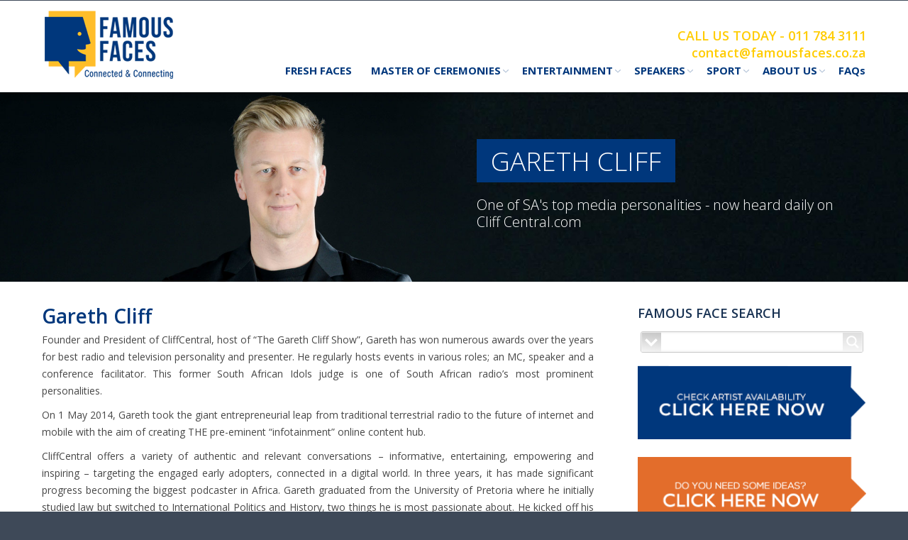

--- FILE ---
content_type: text/html; charset=UTF-8
request_url: https://www.famousfaces.co.za/artists/gareth-cliff/
body_size: 49896
content:
<!DOCTYPE html>
<!--[if IE 6]>
<html id="ie6" class="ancient-ie old-ie no-js" dir="ltr" lang="en-US"
prefix="og: https://ogp.me/ns#" >
<![endif]-->
<!--[if IE 7]>
<html id="ie7" class="ancient-ie old-ie no-js" dir="ltr" lang="en-US"
prefix="og: https://ogp.me/ns#" >
<![endif]-->
<!--[if IE 8]>
<html id="ie8" class="old-ie no-js" dir="ltr" lang="en-US"
prefix="og: https://ogp.me/ns#" >
<![endif]-->
<!--[if IE 9]>
<html id="ie9" class="old-ie9 no-js" dir="ltr" lang="en-US"
prefix="og: https://ogp.me/ns#" >
<![endif]-->
<!--[if !(IE 6) | !(IE 7) | !(IE 8)  ]><!-->
<html class="no-js" dir="ltr" lang="en-US"
prefix="og: https://ogp.me/ns#" >
<!--<![endif]-->
<head>
<meta charset="UTF-8" />
<meta name="viewport" content="width=device-width, initial-scale=1, maximum-scale=1">
<script type="text/javascript">
function createCookie(a,d,b){if(b){var c=new Date;c.setTime(c.getTime()+864E5*b);b="; expires="+c.toGMTString()}else b="";document.cookie=a+"="+d+b+"; path=/"}function readCookie(a){a+="=";for(var d=document.cookie.split(";"),b=0;b<d.length;b++){for(var c=d[b];" "==c.charAt(0);)c=c.substring(1,c.length);if(0==c.indexOf(a))return c.substring(a.length,c.length)}return null}function eraseCookie(a){createCookie(a,"",-1)}
function areCookiesEnabled(){var a=!1;createCookie("testing","Hello",1);null!=readCookie("testing")&&(a=!0,eraseCookie("testing"));return a}(function(a){var d=readCookie("devicePixelRatio"),b=void 0===a.devicePixelRatio?1:a.devicePixelRatio;areCookiesEnabled()&&null==d&&(createCookie("devicePixelRatio",b,7),1!=b&&a.location.reload(!0))})(window);
</script>	<link rel="profile" href="http://gmpg.org/xfn/11" />
<link rel="pingback" href="https://www.famousfaces.co.za/xmlrpc.php" />
<!-- <link href="https://www.famousfaces.co.za/wp-content/themes/dt-the7/css/testimonial/owl.carousel.css" rel="stylesheet"> -->
<!-- <link href="https://www.famousfaces.co.za/wp-content/themes/dt-the7/css/testimonial/style.css" rel="stylesheet"> -->
<!--[if IE]>
<script src="//html5shiv.googlecode.com/svn/trunk/html5.js"></script>
<![endif]-->
<!-- icon -->
<link rel="icon" href="https://www.famousfaces.co.za/wp-content/uploads/2024/03/newlogoicon.png" type="image/png" />
<link rel="shortcut icon" href="https://www.famousfaces.co.za/wp-content/uploads/2024/03/newlogoicon.png" type="image/png" />
<link rel="apple-touch-icon" href="https://www.famousfaces.co.za/wp-content/uploads/2024/03/newlogoicon.png"><link rel="apple-touch-icon" sizes="120x120" href="https://www.famousfaces.co.za/wp-content/uploads/2024/03/newlogoicon.png"><title>Famous Faces Bookings - Gareth Cliff</title>
<!-- All in One SEO 4.2.3.1 -->
<meta name="description" content="Founder and President of CliffCentral, host of “The Gareth Cliff Show”, Gareth has won numerous awards over the years for best radio and television personality and presenter. He regularly hosts events in various roles; an MC, speaker and a conference facilitator. This former South African Idols judge is one of South African radio&#039;s most prominent personalities. On 1 May 2014, Gareth took the" />
<meta name="robots" content="max-image-preview:large" />
<link rel="canonical" href="https://www.famousfaces.co.za/artists/gareth-cliff/" />
<meta name="generator" content="All in One SEO (AIOSEO) 4.2.3.1 " />
<meta property="og:locale" content="en_US" />
<meta property="og:site_name" content="Famous Faces Bookings - Famous Celebrities | Events | Speakers" />
<meta property="og:type" content="article" />
<meta property="og:title" content="Famous Faces Bookings - Gareth Cliff" />
<meta property="og:description" content="Founder and President of CliffCentral, host of “The Gareth Cliff Show”, Gareth has won numerous awards over the years for best radio and television personality and presenter. He regularly hosts events in various roles; an MC, speaker and a conference facilitator. This former South African Idols judge is one of South African radio&#039;s most prominent personalities. On 1 May 2014, Gareth took the" />
<meta property="og:url" content="https://www.famousfaces.co.za/artists/gareth-cliff/" />
<meta property="article:published_time" content="2014-09-10T11:17:41+00:00" />
<meta property="article:modified_time" content="2018-04-26T06:44:01+00:00" />
<meta name="twitter:card" content="summary_large_image" />
<meta name="twitter:title" content="Famous Faces Bookings - Gareth Cliff" />
<meta name="twitter:description" content="Founder and President of CliffCentral, host of “The Gareth Cliff Show”, Gareth has won numerous awards over the years for best radio and television personality and presenter. He regularly hosts events in various roles; an MC, speaker and a conference facilitator. This former South African Idols judge is one of South African radio&#039;s most prominent personalities. On 1 May 2014, Gareth took the" />
<script type="application/ld+json" class="aioseo-schema">
{"@context":"https:\/\/schema.org","@graph":[{"@type":"WebSite","@id":"https:\/\/www.famousfaces.co.za\/#website","url":"https:\/\/www.famousfaces.co.za\/","name":"Famous Faces Bookings","description":"Famous Celebrities | Events | Speakers","inLanguage":"en-US","publisher":{"@id":"https:\/\/www.famousfaces.co.za\/#organization"}},{"@type":"Organization","@id":"https:\/\/www.famousfaces.co.za\/#organization","name":"Famous Faces Bookings","url":"https:\/\/www.famousfaces.co.za\/","logo":{"@type":"ImageObject","@id":"https:\/\/www.famousfaces.co.za\/#organizationLogo","url":"https:\/\/www.famousfaces.co.za\/wp-content\/uploads\/2022\/09\/ff-logo-circleff.png","width":32,"height":32},"image":{"@id":"https:\/\/www.famousfaces.co.za\/#organizationLogo"},"contactPoint":{"@type":"ContactPoint","telephone":"+27117843111","contactType":"Customer Support"}},{"@type":"BreadcrumbList","@id":"https:\/\/www.famousfaces.co.za\/artists\/gareth-cliff\/#breadcrumblist","itemListElement":[{"@type":"ListItem","@id":"https:\/\/www.famousfaces.co.za\/#listItem","position":1,"item":{"@type":"WebPage","@id":"https:\/\/www.famousfaces.co.za\/","name":"Home","description":"Established in 1988, Famous Faces consistently delivers professional, reliable, value-adding speakers, Celebrities, Masters of Ceremony and the best of South African Entertainment.","url":"https:\/\/www.famousfaces.co.za\/"},"nextItem":"https:\/\/www.famousfaces.co.za\/artists\/gareth-cliff\/#listItem"},{"@type":"ListItem","@id":"https:\/\/www.famousfaces.co.za\/artists\/gareth-cliff\/#listItem","position":2,"item":{"@type":"WebPage","@id":"https:\/\/www.famousfaces.co.za\/artists\/gareth-cliff\/","name":"Gareth Cliff","description":"Founder and President of CliffCentral, host of \u201cThe Gareth Cliff Show\u201d, Gareth has won numerous awards over the years for best radio and television personality and presenter. He regularly hosts events in various roles; an MC, speaker and a conference facilitator. This former South African Idols judge is one of South African radio's most prominent personalities. On 1 May 2014, Gareth took the","url":"https:\/\/www.famousfaces.co.za\/artists\/gareth-cliff\/"},"previousItem":"https:\/\/www.famousfaces.co.za\/#listItem"}]},{"@type":"Person","@id":"https:\/\/www.famousfaces.co.za\/author\/silverfox\/#author","url":"https:\/\/www.famousfaces.co.za\/author\/silverfox\/","name":"P Lister"},{"@type":"WebPage","@id":"https:\/\/www.famousfaces.co.za\/artists\/gareth-cliff\/#webpage","url":"https:\/\/www.famousfaces.co.za\/artists\/gareth-cliff\/","name":"Famous Faces Bookings - Gareth Cliff","description":"Founder and President of CliffCentral, host of \u201cThe Gareth Cliff Show\u201d, Gareth has won numerous awards over the years for best radio and television personality and presenter. He regularly hosts events in various roles; an MC, speaker and a conference facilitator. This former South African Idols judge is one of South African radio's most prominent personalities. On 1 May 2014, Gareth took the","inLanguage":"en-US","isPartOf":{"@id":"https:\/\/www.famousfaces.co.za\/#website"},"breadcrumb":{"@id":"https:\/\/www.famousfaces.co.za\/artists\/gareth-cliff\/#breadcrumblist"},"author":"https:\/\/www.famousfaces.co.za\/author\/silverfox\/#author","creator":"https:\/\/www.famousfaces.co.za\/author\/silverfox\/#author","image":{"@type":"ImageObject","@id":"https:\/\/www.famousfaces.co.za\/#mainImage","url":"https:\/\/www.famousfaces.co.za\/wp-content\/uploads\/2014\/09\/cligg-1.jpg","width":1920,"height":400},"primaryImageOfPage":{"@id":"https:\/\/www.famousfaces.co.za\/artists\/gareth-cliff\/#mainImage"},"datePublished":"2014-09-10T11:17:41+00:00","dateModified":"2018-04-26T06:44:01+00:00"}]}
</script>
<!-- All in One SEO -->
<!-- Facebook Pixel Code -->
<script>
!function(f,b,e,v,n,t,s){if(f.fbq)return;n=f.fbq=function(){n.callMethod?
n.callMethod.apply(n,arguments):n.queue.push(arguments)};if(!f._fbq)f._fbq=n;
n.push=n;n.loaded=!0;n.version='2.0';n.queue=[];t=b.createElement(e);t.async=!0;
t.src=v;s=b.getElementsByTagName(e)[0];s.parentNode.insertBefore(t,s)}(window,
document,'script','https://connect.facebook.net/en_US/fbevents.js' );
fbq( "init", 1301950863625357 );			</script>
<!-- DO NOT MODIFY -->
<!-- End Facebook Pixel Code -->
<link rel='dns-prefetch' href='//www.googletagmanager.com' />
<link rel='dns-prefetch' href='//fonts.googleapis.com' />
<link rel="alternate" type="application/rss+xml" title="Famous Faces Bookings &raquo; Feed" href="https://www.famousfaces.co.za/feed/" />
<link rel="alternate" type="application/rss+xml" title="Famous Faces Bookings &raquo; Comments Feed" href="https://www.famousfaces.co.za/comments/feed/" />
<!-- <link rel='stylesheet' id='jquery.prettyphoto-css'  href='https://www.famousfaces.co.za/wp-content/plugins/wp-video-lightbox/css/prettyPhoto.css?ver=d462fd06d88f3fea198652d83c24b498' type='text/css' media='all' /> -->
<!-- <link rel='stylesheet' id='video-lightbox-css'  href='https://www.famousfaces.co.za/wp-content/plugins/wp-video-lightbox/wp-video-lightbox.css?ver=d462fd06d88f3fea198652d83c24b498' type='text/css' media='all' /> -->
<!-- <link rel='stylesheet' id='contact-form-7-css'  href='https://www.famousfaces.co.za/wp-content/plugins/contact-form-7/includes/css/styles.css?ver=4.3.1' type='text/css' media='all' /> -->
<!-- <link rel='stylesheet' id='stylesheet_css-css'  href='https://www.famousfaces.co.za/wp-content/plugins/famous_faces_artists/assets/css/stylesheet.css?ver=d462fd06d88f3fea198652d83c24b498' type='text/css' media='all' /> -->
<!-- <link rel='stylesheet' id='wp-pagenavi-css'  href='https://www.famousfaces.co.za/wp-content/plugins/wp-pagenavi/pagenavi-css.css?ver=2.70' type='text/css' media='all' /> -->
<link rel="stylesheet" type="text/css" href="//www.famousfaces.co.za/wp-content/cache/wpfc-minified/4gios0/873vg.css" media="all"/>
<link rel='stylesheet' id='dt-web-fonts-css'  href='https://fonts.googleapis.com/css?family=Open+Sans%3A300%2C400%2C600%2C700%7CRoboto+Condensed&#038;ver=d462fd06d88f3fea198652d83c24b498' type='text/css' media='all' />
<!-- <link rel='stylesheet' id='dt-main-css'  href='https://www.famousfaces.co.za/wp-content/themes/dt-the7/css/main.min.css?ver=2.0.1' type='text/css' media='all' /> -->
<link rel="stylesheet" type="text/css" href="//www.famousfaces.co.za/wp-content/cache/wpfc-minified/q644wxu4/873vg.css" media="all"/>
<!--[if lt IE 9]>
<link rel='stylesheet' id='dt-old-ie-css'  href='https://www.famousfaces.co.za/wp-content/themes/dt-the7/css/old-ie.min.css?ver=2.0.1' type='text/css' media='all' />
<![endif]-->
<!-- <link rel='stylesheet' id='dt-awsome-fonts-css'  href='https://www.famousfaces.co.za/wp-content/themes/dt-the7/css/font-awesome.min.css?ver=2.0.1' type='text/css' media='all' /> -->
<!-- <link rel='stylesheet' id='dt-fontello-css'  href='https://www.famousfaces.co.za/wp-content/themes/dt-the7/css/fontello/css/fontello.css?ver=2.0.1' type='text/css' media='all' /> -->
<link rel="stylesheet" type="text/css" href="//www.famousfaces.co.za/wp-content/cache/wpfc-minified/7xu8ymoy/873vg.css" media="all"/>
<!--[if lt IE 9]>
<link rel='stylesheet' id='dt-custom-old-ie.less-css'  href='https://www.famousfaces.co.za/wp-content/uploads/wp-less/dt-the7/css/custom-old-ie-48638b1e11.css?ver=2.0.1' type='text/css' media='all' />
<![endif]-->
<!-- <link rel='stylesheet' id='dt-main.less-css'  href='https://www.famousfaces.co.za/wp-content/uploads/wp-less/dt-the7/css/main-48638b1e11.css?ver=2.0.1' type='text/css' media='all' /> -->
<!-- <link rel='stylesheet' id='dt-custom.less-css'  href='https://www.famousfaces.co.za/wp-content/uploads/wp-less/dt-the7/css/custom-48638b1e11.css?ver=2.0.1' type='text/css' media='all' /> -->
<!-- <link rel='stylesheet' id='dt-media.less-css'  href='https://www.famousfaces.co.za/wp-content/uploads/wp-less/dt-the7/css/media-d49ddfa056.css?ver=2.0.1' type='text/css' media='all' /> -->
<!-- <link rel='stylesheet' id='style-css'  href='https://www.famousfaces.co.za/wp-content/themes/dt-the7/style.css?ver=2.0.1' type='text/css' media='all' /> -->
<link rel="stylesheet" type="text/css" href="//www.famousfaces.co.za/wp-content/cache/wpfc-minified/2y28lmbq/873vg.css" media="all"/>
<style id='style-inline-css' type='text/css'>
.top-full-pic-dec p{ color: font-weight:300; font-size:20px;}
.top-full-pic-dec h2{ color:#fff; text-transform:uppercase; font-weight:300; font-size:37px;}
.top-full-right{ float:right; width:45%;}
.top-full-pic-dec {width: 55%;top: 40%;}
a.class {text-decoration:none;}
a {
text-decoration: none;
}
.text-secondary {
display: none;
font-size: 12px;
line-height: 12px;
}
.widget, .sidebar-content .widget {
font-size: 13px;
line-height: 12px;
font-weight: bold;
}
.cate-ctn h4 {color: #173152;font-size: 14px;margin:0px;padding: 0;padding-top: 5px;padding-bottom: 4px;}
.svc_social_filter_ul li:first-child{ display:none;}
.svc_social_filter_ul li{ list-style:none;}
.ui-widget-content {
border: 16px solid #aaaaaa;
background: #ffffff url(images/ui-bg_flat_75_ffffff_40x100.png) 50% 50% repeat-x;
color: #222222;
}
#main .wpb_content_element .wpb_accordion_header > a, #main .wpb_toggle, #main #content h4.wpb_toggle {
font: 15px/24px "Open Sans",Helvetica,Arial,Verdana,sans-serif; color: #163051; font-weight: bold;
}
#main .ui-widget-content {
background: #ffffff url("images/ui-bg_flat_75_ffffff_40x100.png") repeat-x scroll 50% 50%;
border: 0px solid #aaaaaa;
color: #222222;
}
.logo-left #navigation #main-nav, .logo-left #navigation .right-block {
display: inline-block;
text-align: right;
padding-top: 70px;
}
.vc_btn-black, a.vc_btn-black, button.vc_btn-black {
background-color: #0a3152;
}   
.dt-mobile-header {
margin-top: 100px;
background-color: white! Important;
}
div#phantom .ph-wrap. With-logo #main-nav {
padding-top: 66px !important;
text-align: right;
}
@media screen and (max-width: 480px) {
div#pp_full_res iframe {
height: 100%!important;
width: 100%!important;
}
.pp_pic_holder.pp_default {
width: 98% !important;
left: 1% !important;
}
div#pp_full_res {
width: 95%;
height: 450px!important;
left: 3%!important;
margin-left: 0px!important;
padding-left: 0px!important;
position: absolute;
top:-80%!important;
bottom:-20%!important;
}
/*For hiding expand button*/
a.pp_expand {
display: none!important;
}
</style>
<!-- <link rel='stylesheet' id='ultimate-style-min-css'  href='https://www.famousfaces.co.za/wp-content/plugins/Ultimate_VC_Addons/assets/min-css/ultimate.min.css?ver=3.9.4' type='text/css' media='all' /> -->
<!-- <link rel='stylesheet' id='bsf-Defaults-css'  href='https://www.famousfaces.co.za/wp-content/uploads/smile_fonts/Defaults/Defaults.css?ver=d462fd06d88f3fea198652d83c24b498' type='text/css' media='all' /> -->
<link rel="stylesheet" type="text/css" href="//www.famousfaces.co.za/wp-content/cache/wpfc-minified/20f9uxia/873vg.css" media="all"/>
<script src='//www.famousfaces.co.za/wp-content/cache/wpfc-minified/qlhdkrcr/873vg.js' type="text/javascript"></script>
<!-- <script type='text/javascript' src='https://www.famousfaces.co.za/wp-includes/js/jquery/jquery.js?ver=1.12.4-wp'></script> -->
<!-- <script type='text/javascript' src='https://www.famousfaces.co.za/wp-includes/js/jquery/jquery-migrate.min.js?ver=1.4.1'></script> -->
<!-- <script type='text/javascript' src='https://www.famousfaces.co.za/wp-content/plugins/wp-video-lightbox/js/jquery.prettyPhoto.js?ver=3.1.6'></script> -->
<script type='text/javascript'>
/* <![CDATA[ */
var vlpp_vars = {"prettyPhoto_rel":"wp-video-lightbox","animation_speed":"fast","slideshow":"5000","autoplay_slideshow":"false","opacity":"0.80","show_title":"true","allow_resize":"true","allow_expand":"true","default_width":"640","default_height":"480","counter_separator_label":"\/","theme":"pp_default","horizontal_padding":"20","hideflash":"false","wmode":"opaque","autoplay":"true","modal":"false","deeplinking":"false","overlay_gallery":"true","overlay_gallery_max":"30","keyboard_shortcuts":"true","ie6_fallback":"true"};
/* ]]> */
</script>
<script src='//www.famousfaces.co.za/wp-content/cache/wpfc-minified/896smkw0/873vg.js' type="text/javascript"></script>
<!-- <script type='text/javascript' src='https://www.famousfaces.co.za/wp-content/plugins/wp-video-lightbox/js/video-lightbox.js?ver=3.1.6'></script> -->
<script type='text/javascript'>
/* <![CDATA[ */
var dtLocal = {"passText":"To view this protected post, enter the password below:","moreButtonText":{"loading":"Loading..."},"postID":"1470","ajaxurl":"https:\/\/www.famousfaces.co.za\/wp-admin\/admin-ajax.php","contactNonce":"3cf78d9b05","ajaxNonce":"3c0d5ad4cb","pageData":"","themeSettings":{"smoothScroll":"on","lazyLoading":false,"accentColor":{"mode":"solid","color":"#163051"},"mobileHeader":{"firstSwitchPoint":930},"content":{"responsivenessTreshold":970,"textColor":"#474747","headerColor":"#3a3a3a"},"stripes":{"stripe1":{"textColor":"#888888","headerColor":"#3a3a3a"},"stripe2":{"textColor":"#f4f4f4","headerColor":"#f4f4f4"},"stripe3":{"textColor":"#f4f4f4","headerColor":"#f4f4f4"}}}};
/* ]]> */
</script>
<script src='//www.famousfaces.co.za/wp-content/cache/wpfc-minified/edn9kq2b/873vg.js' type="text/javascript"></script>
<!-- <script type='text/javascript' src='https://www.famousfaces.co.za/wp-content/themes/dt-the7/js/above-the-fold.min.js?ver=2.0.1'></script> -->
<!-- Google Analytics snippet added by Site Kit -->
<script type='text/javascript' src='https://www.googletagmanager.com/gtag/js?id=GT-KFG3J8P' async></script>
<script type='text/javascript'>
window.dataLayer = window.dataLayer || [];function gtag(){dataLayer.push(arguments);}
gtag('set', 'linker', {"domains":["www.famousfaces.co.za"]} );
gtag("js", new Date());
gtag("set", "developer_id.dZTNiMT", true);
gtag("config", "GT-KFG3J8P");
</script>
<!-- End Google Analytics snippet added by Site Kit -->
<script src='//www.famousfaces.co.za/wp-content/cache/wpfc-minified/eisg8p6l/873vg.js' type="text/javascript"></script>
<!-- <script type='text/javascript' src='https://www.famousfaces.co.za/wp-content/plugins/Ultimate_VC_Addons/assets/min-js/ultimate.min.js?ver=3.9.4'></script> -->
<link rel='https://api.w.org/' href='https://www.famousfaces.co.za/wp-json/' />
<link rel="EditURI" type="application/rsd+xml" title="RSD" href="https://www.famousfaces.co.za/xmlrpc.php?rsd" />
<link rel="wlwmanifest" type="application/wlwmanifest+xml" href="https://www.famousfaces.co.za/wp-includes/wlwmanifest.xml" /> 
<link rel='prev' title='John Robbie' href='https://www.famousfaces.co.za/artists/john-robbie/' />
<link rel='next' title='Mushambi Mutuma' href='https://www.famousfaces.co.za/artists/mushambi-mutuma/' />
<link rel='shortlink' href='https://www.famousfaces.co.za/?p=1470' />
<link rel="alternate" type="application/json+oembed" href="https://www.famousfaces.co.za/wp-json/oembed/1.0/embed?url=https%3A%2F%2Fwww.famousfaces.co.za%2Fartists%2Fgareth-cliff%2F" />
<link rel="alternate" type="text/xml+oembed" href="https://www.famousfaces.co.za/wp-json/oembed/1.0/embed?url=https%3A%2F%2Fwww.famousfaces.co.za%2Fartists%2Fgareth-cliff%2F&#038;format=xml" />
<!-- GA Google Analytics @ https://m0n.co/ga -->
<script>
(function(i,s,o,g,r,a,m){i['GoogleAnalyticsObject']=r;i[r]=i[r]||function(){
(i[r].q=i[r].q||[]).push(arguments)},i[r].l=1*new Date();a=s.createElement(o),
m=s.getElementsByTagName(o)[0];a.async=1;a.src=g;m.parentNode.insertBefore(a,m)
})(window,document,'script','https://www.google-analytics.com/analytics.js','ga');
ga('create', '393332972', 'auto');
ga('send', 'pageview');
</script>
<meta name="generator" content="Site Kit by Google 1.107.0" />
<!-- Lara's Google Analytics - https://www.xtraorbit.com/wordpress-google-analytics-dashboard-widget/ -->
<script async src="https://www.googletagmanager.com/gtag/js?id=G-3HKQPZTCEM"></script>
<script>
window.dataLayer = window.dataLayer || [];
function gtag(){dataLayer.push(arguments);}
gtag('js', new Date());
gtag('config', 'G-3HKQPZTCEM');
</script>
<script type="text/javascript">
(function(url){
if(/(?:Chrome\/26\.0\.1410\.63 Safari\/537\.31|WordfenceTestMonBot)/.test(navigator.userAgent)){ return; }
var addEvent = function(evt, handler) {
if (window.addEventListener) {
document.addEventListener(evt, handler, false);
} else if (window.attachEvent) {
document.attachEvent('on' + evt, handler);
}
};
var removeEvent = function(evt, handler) {
if (window.removeEventListener) {
document.removeEventListener(evt, handler, false);
} else if (window.detachEvent) {
document.detachEvent('on' + evt, handler);
}
};
var evts = 'contextmenu dblclick drag dragend dragenter dragleave dragover dragstart drop keydown keypress keyup mousedown mousemove mouseout mouseover mouseup mousewheel scroll'.split(' ');
var logHuman = function() {
if (window.wfLogHumanRan) { return; }
window.wfLogHumanRan = true;
var wfscr = document.createElement('script');
wfscr.type = 'text/javascript';
wfscr.async = true;
wfscr.src = url + '&r=' + Math.random();
(document.getElementsByTagName('head')[0]||document.getElementsByTagName('body')[0]).appendChild(wfscr);
for (var i = 0; i < evts.length; i++) {
removeEvent(evts[i], logHuman);
}
};
for (var i = 0; i < evts.length; i++) {
addEvent(evts[i], logHuman);
}
})('//www.famousfaces.co.za/?wordfence_lh=1&hid=DD76E188114FB8B61BC811A823D7085B');
</script>	<script type="text/javascript">
dtGlobals.logoEnabled = 1;
dtGlobals.logoURL = 'https://www.famousfaces.co.za/wp-content/uploads/2024/03/new-float.png 1x, https://www.famousfaces.co.za/wp-content/uploads/2024/03/new-float.png 2x';
dtGlobals.logoW = '269';
dtGlobals.logoH = '106';
smartMenu = 1;
</script>
<meta name="generator" content="Powered by Visual Composer - drag and drop page builder for WordPress."/>
<!--[if IE 8]><link rel="stylesheet" type="text/css" href="https://www.famousfaces.co.za/wp-content/plugins/js_composer/assets/css/vc-ie8.css" media="screen"><![endif]--><meta name="generator" content="Powered by Slider Revolution 6.5.31 - responsive, Mobile-Friendly Slider Plugin for WordPress with comfortable drag and drop interface." />
<script type="text/javascript">jQuery(document).ready(function(){
jQuery(".ult_modal-body iframe").each(function(index, element) {
var st = '<style type="text/css" id="modal-css">';
st += ".fluid-width-video-wrapper{padding: 0 !important;}";
st += "</style>";
jQuery("head").append(st);
});
});</script><script>function setREVStartSize(e){
//window.requestAnimationFrame(function() {
window.RSIW = window.RSIW===undefined ? window.innerWidth : window.RSIW;
window.RSIH = window.RSIH===undefined ? window.innerHeight : window.RSIH;
try {
var pw = document.getElementById(e.c).parentNode.offsetWidth,
newh;
pw = pw===0 || isNaN(pw) || (e.l=="fullwidth" || e.layout=="fullwidth") ? window.RSIW : pw;
e.tabw = e.tabw===undefined ? 0 : parseInt(e.tabw);
e.thumbw = e.thumbw===undefined ? 0 : parseInt(e.thumbw);
e.tabh = e.tabh===undefined ? 0 : parseInt(e.tabh);
e.thumbh = e.thumbh===undefined ? 0 : parseInt(e.thumbh);
e.tabhide = e.tabhide===undefined ? 0 : parseInt(e.tabhide);
e.thumbhide = e.thumbhide===undefined ? 0 : parseInt(e.thumbhide);
e.mh = e.mh===undefined || e.mh=="" || e.mh==="auto" ? 0 : parseInt(e.mh,0);
if(e.layout==="fullscreen" || e.l==="fullscreen")
newh = Math.max(e.mh,window.RSIH);
else{
e.gw = Array.isArray(e.gw) ? e.gw : [e.gw];
for (var i in e.rl) if (e.gw[i]===undefined || e.gw[i]===0) e.gw[i] = e.gw[i-1];
e.gh = e.el===undefined || e.el==="" || (Array.isArray(e.el) && e.el.length==0)? e.gh : e.el;
e.gh = Array.isArray(e.gh) ? e.gh : [e.gh];
for (var i in e.rl) if (e.gh[i]===undefined || e.gh[i]===0) e.gh[i] = e.gh[i-1];
var nl = new Array(e.rl.length),
ix = 0,
sl;
e.tabw = e.tabhide>=pw ? 0 : e.tabw;
e.thumbw = e.thumbhide>=pw ? 0 : e.thumbw;
e.tabh = e.tabhide>=pw ? 0 : e.tabh;
e.thumbh = e.thumbhide>=pw ? 0 : e.thumbh;
for (var i in e.rl) nl[i] = e.rl[i]<window.RSIW ? 0 : e.rl[i];
sl = nl[0];
for (var i in nl) if (sl>nl[i] && nl[i]>0) { sl = nl[i]; ix=i;}
var m = pw>(e.gw[ix]+e.tabw+e.thumbw) ? 1 : (pw-(e.tabw+e.thumbw)) / (e.gw[ix]);
newh =  (e.gh[ix] * m) + (e.tabh + e.thumbh);
}
var el = document.getElementById(e.c);
if (el!==null && el) el.style.height = newh+"px";
el = document.getElementById(e.c+"_wrapper");
if (el!==null && el) {
el.style.height = newh+"px";
el.style.display = "block";
}
} catch(e){
console.log("Failure at Presize of Slider:" + e)
}
//});
};</script>
<noscript><style> .wpb_animate_when_almost_visible { opacity: 1; }</style></noscript>
<!-- <link rel="stylesheet" id="asp-basic" href="https://www.famousfaces.co.za/wp-content/cache/asp/style.basic-ho-is-po-no-da-co-au-ga-se-is.css?mq=uxzHv2" media="all" /> -->
<link rel="stylesheet" type="text/css" href="//www.famousfaces.co.za/wp-content/cache/wpfc-minified/fspup0vm/873vg.css" media="all"/><style id='asp-instance-2'>div[id*='ajaxsearchpro2_'] div.asp_loader,div[id*='ajaxsearchpro2_'] div.asp_loader *{box-sizing:border-box !important;margin:0;padding:0;box-shadow:none}div[id*='ajaxsearchpro2_'] div.asp_loader{box-sizing:border-box;display:flex;flex:0 1 auto;flex-direction:column;flex-grow:0;flex-shrink:0;flex-basis:28px;max-width:100%;max-height:100%;align-items:center;justify-content:center}div[id*='ajaxsearchpro2_'] div.asp_loader-inner{width:100%;margin:0 auto;text-align:center;height:100%}@-webkit-keyframes ball-pulse-sync{33%{-webkit-transform:translateY(10%);transform:translateY(10%)}66%{-webkit-transform:translateY(10%);transform:translateY(10%)}100%{-webkit-transform:translateY(0);transform:translateY(0)}}@keyframes ball-pulse-sync{33%{-webkit-transform:translateY(50%);transform:translateY(50%)}66%{-webkit-transform:translateY(50%);transform:translateY(50%)}100%{-webkit-transform:translateY(0);transform:translateY(0)}}div[id*='ajaxsearchpro2_'] div.asp_ball-pulse-sync{height:20%}div[id*='ajaxsearchpro2_'] div.asp_ball-pulse-sync>div:nth-child(0){-webkit-animation:ball-pulse-sync 0.6s -0.21s infinite ease-in-out;animation:ball-pulse-sync 0.6s -0.21s infinite ease-in-out}div[id*='ajaxsearchpro2_'] div.asp_ball-pulse-sync>div:nth-child(1){-webkit-animation:ball-pulse-sync 0.6s -0.14s infinite ease-in-out;animation:ball-pulse-sync 0.6s -0.14s infinite ease-in-out}div[id*='ajaxsearchpro2_'] div.asp_ball-pulse-sync>div:nth-child(2){-webkit-animation:ball-pulse-sync 0.6s -0.07s infinite ease-in-out;animation:ball-pulse-sync 0.6s -0.07s infinite ease-in-out}div[id*='ajaxsearchpro2_'] div.asp_ball-pulse-sync>div:nth-child(3){-webkit-animation:ball-pulse-sync 0.6s 0s infinite ease-in-out;animation:ball-pulse-sync 0.6s 0s infinite ease-in-out}div[id*='ajaxsearchpro2_'] div.asp_ball-pulse-sync>div{background-color:rgb(112,108,108);width:20%;margin-left:10%;height:100%;vertical-align:top;border-radius:100%;-webkit-animation-fill-mode:both;animation-fill-mode:both;display:block;float:left}div[id*='ajaxsearchprores2_'] .asp_res_loader div.asp_loader,div[id*='ajaxsearchprores2_'] .asp_res_loader div.asp_loader *{box-sizing:border-box !important;margin:0;padding:0;box-shadow:none}div[id*='ajaxsearchprores2_'] .asp_res_loader div.asp_loader{box-sizing:border-box;display:flex;flex:0 1 auto;flex-direction:column;flex-grow:0;flex-shrink:0;flex-basis:28px;max-width:100%;max-height:100%;align-items:center;justify-content:center}div[id*='ajaxsearchprores2_'] .asp_res_loader div.asp_loader-inner{width:100%;margin:0 auto;text-align:center;height:100%}@-webkit-keyframes ball-pulse-sync{33%{-webkit-transform:translateY(10%);transform:translateY(10%)}66%{-webkit-transform:translateY(10%);transform:translateY(10%)}100%{-webkit-transform:translateY(0);transform:translateY(0)}}@keyframes ball-pulse-sync{33%{-webkit-transform:translateY(50%);transform:translateY(50%)}66%{-webkit-transform:translateY(50%);transform:translateY(50%)}100%{-webkit-transform:translateY(0);transform:translateY(0)}}div[id*='ajaxsearchprores2_'] .asp_res_loader div.asp_ball-pulse-sync{height:20%}div[id*='ajaxsearchprores2_'] .asp_res_loader div.asp_ball-pulse-sync>div:nth-child(0){-webkit-animation:ball-pulse-sync 0.6s -0.21s infinite ease-in-out;animation:ball-pulse-sync 0.6s -0.21s infinite ease-in-out}div[id*='ajaxsearchprores2_'] .asp_res_loader div.asp_ball-pulse-sync>div:nth-child(1){-webkit-animation:ball-pulse-sync 0.6s -0.14s infinite ease-in-out;animation:ball-pulse-sync 0.6s -0.14s infinite ease-in-out}div[id*='ajaxsearchprores2_'] .asp_res_loader div.asp_ball-pulse-sync>div:nth-child(2){-webkit-animation:ball-pulse-sync 0.6s -0.07s infinite ease-in-out;animation:ball-pulse-sync 0.6s -0.07s infinite ease-in-out}div[id*='ajaxsearchprores2_'] .asp_res_loader div.asp_ball-pulse-sync>div:nth-child(3){-webkit-animation:ball-pulse-sync 0.6s 0s infinite ease-in-out;animation:ball-pulse-sync 0.6s 0s infinite ease-in-out}div[id*='ajaxsearchprores2_'] .asp_res_loader div.asp_ball-pulse-sync>div{background-color:rgb(112,108,108);width:20%;margin-left:10%;height:100%;vertical-align:top;border-radius:100%;-webkit-animation-fill-mode:both;animation-fill-mode:both;display:block;float:left}#ajaxsearchpro2_1 div.asp_loader,#ajaxsearchpro2_2 div.asp_loader,#ajaxsearchpro2_1 div.asp_loader *,#ajaxsearchpro2_2 div.asp_loader *{box-sizing:border-box !important;margin:0;padding:0;box-shadow:none}#ajaxsearchpro2_1 div.asp_loader,#ajaxsearchpro2_2 div.asp_loader{box-sizing:border-box;display:flex;flex:0 1 auto;flex-direction:column;flex-grow:0;flex-shrink:0;flex-basis:28px;max-width:100%;max-height:100%;align-items:center;justify-content:center}#ajaxsearchpro2_1 div.asp_loader-inner,#ajaxsearchpro2_2 div.asp_loader-inner{width:100%;margin:0 auto;text-align:center;height:100%}@-webkit-keyframes ball-pulse-sync{33%{-webkit-transform:translateY(10%);transform:translateY(10%)}66%{-webkit-transform:translateY(10%);transform:translateY(10%)}100%{-webkit-transform:translateY(0);transform:translateY(0)}}@keyframes ball-pulse-sync{33%{-webkit-transform:translateY(50%);transform:translateY(50%)}66%{-webkit-transform:translateY(50%);transform:translateY(50%)}100%{-webkit-transform:translateY(0);transform:translateY(0)}}#ajaxsearchpro2_1 div.asp_ball-pulse-sync,#ajaxsearchpro2_2 div.asp_ball-pulse-sync{height:20%}#ajaxsearchpro2_1 div.asp_ball-pulse-sync>div:nth-child(0),#ajaxsearchpro2_2 div.asp_ball-pulse-sync>div:nth-child(0){-webkit-animation:ball-pulse-sync 0.6s -0.21s infinite ease-in-out;animation:ball-pulse-sync 0.6s -0.21s infinite ease-in-out}#ajaxsearchpro2_1 div.asp_ball-pulse-sync>div:nth-child(1),#ajaxsearchpro2_2 div.asp_ball-pulse-sync>div:nth-child(1){-webkit-animation:ball-pulse-sync 0.6s -0.14s infinite ease-in-out;animation:ball-pulse-sync 0.6s -0.14s infinite ease-in-out}#ajaxsearchpro2_1 div.asp_ball-pulse-sync>div:nth-child(2),#ajaxsearchpro2_2 div.asp_ball-pulse-sync>div:nth-child(2){-webkit-animation:ball-pulse-sync 0.6s -0.07s infinite ease-in-out;animation:ball-pulse-sync 0.6s -0.07s infinite ease-in-out}#ajaxsearchpro2_1 div.asp_ball-pulse-sync>div:nth-child(3),#ajaxsearchpro2_2 div.asp_ball-pulse-sync>div:nth-child(3){-webkit-animation:ball-pulse-sync 0.6s 0s infinite ease-in-out;animation:ball-pulse-sync 0.6s 0s infinite ease-in-out}#ajaxsearchpro2_1 div.asp_ball-pulse-sync>div,#ajaxsearchpro2_2 div.asp_ball-pulse-sync>div{background-color:rgb(112,108,108);width:20%;margin-left:10%;height:100%;vertical-align:top;border-radius:100%;-webkit-animation-fill-mode:both;animation-fill-mode:both;display:block;float:left}@-webkit-keyframes asp_an_fadeInDown{0%{opacity:0;-webkit-transform:translateY(-20px)}100%{opacity:1;-webkit-transform:translateY(0)}}@keyframes asp_an_fadeInDown{0%{opacity:0;transform:translateY(-20px)}100%{opacity:1;transform:translateY(0)}}.asp_an_fadeInDown{-webkit-animation-name:asp_an_fadeInDown;animation-name:asp_an_fadeInDown}#ajaxsearchpro2_1,#ajaxsearchprosettings2_1,#ajaxsearchprores2_1,#ajaxsearchpro2_2,#ajaxsearchprores2_2,#ajaxsearchprosettings2_2,div.asp_r.asp_r_2,div.asp_r.asp_r_2 *,div.asp_m.asp_m_2,div.asp_m.asp_m_2 *,div.asp_s.asp_s_2,div.asp_s.asp_s_2 *{-webkit-box-sizing:content-box;-moz-box-sizing:content-box;-ms-box-sizing:content-box;-o-box-sizing:content-box;box-sizing:content-box;border:0;border-radius:0;text-transform:none;text-shadow:none;box-shadow:none;text-decoration:none;text-align:left;letter-spacing:normal}#ajaxsearchpro2_1,#ajaxsearchprosettings2_1,#ajaxsearchprores2_1,#ajaxsearchpro2_2,#ajaxsearchprores2_2,#ajaxsearchprosettings2_2,div.asp_r.asp_r_2,div.asp_m.asp_m_2,div.asp_s.asp_s_2{-webkit-box-sizing:border-box;-moz-box-sizing:border-box;-ms-box-sizing:border-box;-o-box-sizing:border-box;box-sizing:border-box}div.asp_r.asp_r_2,div.asp_r.asp_r_2 *,div.asp_m.asp_m_2,div.asp_m.asp_m_2 *,div.asp_s.asp_s_2,div.asp_s.asp_s_2 *{padding:0;margin:0}.wpdreams_clear{clear:both}.asp_w_container_2{width:100%}#ajaxsearchpro2_1,#ajaxsearchpro2_2,div.asp_m.asp_m_2{width:100%;height:auto;max-height:none;border-radius:5px;background:#d1eaff;margin-top:0;margin-bottom:0;background-image:-moz-radial-gradient(center,ellipse cover,rgb(255,255,255),rgb(255,255,255));background-image:-webkit-gradient(radial,center center,0px,center center,100%,rgb(255,255,255),rgb(255,255,255));background-image:-webkit-radial-gradient(center,ellipse cover,rgb(255,255,255),rgb(255,255,255));background-image:-o-radial-gradient(center,ellipse cover,rgb(255,255,255),rgb(255,255,255));background-image:-ms-radial-gradient(center,ellipse cover,rgb(255,255,255),rgb(255,255,255));background-image:radial-gradient(ellipse at center,rgb(255,255,255),rgb(255,255,255));overflow:hidden;border:0 none rgb(0,0,0);border-radius:5px 5px 5px 5px;box-shadow:0 10px 18px -13px rgb(255,255,255)}#ajaxsearchpro2_1 .probox,#ajaxsearchpro2_2 .probox,div.asp_m.asp_m_2 .probox{margin:4px;height:28px;background-image:-moz-radial-gradient(center,ellipse cover,rgb(255,255,255),rgb(255,255,255));background-image:-webkit-gradient(radial,center center,0px,center center,100%,rgb(255,255,255),rgb(255,255,255));background-image:-webkit-radial-gradient(center,ellipse cover,rgb(255,255,255),rgb(255,255,255));background-image:-o-radial-gradient(center,ellipse cover,rgb(255,255,255),rgb(255,255,255));background-image:-ms-radial-gradient(center,ellipse cover,rgb(255,255,255),rgb(255,255,255));background-image:radial-gradient(ellipse at center,rgb(255,255,255),rgb(255,255,255));border:1px solid rgb(201,201,201);border-radius:3px 3px 3px 3px;box-shadow:1px 0 6px -3px rgb(181,181,181) inset}p[id*=asp-try-2]{color:rgb(85,85,85) !important;display:block}div.asp_main_container+[id*=asp-try-2]{width:100%}p[id*=asp-try-2] a{color:rgb(255,181,86) !important}p[id*=asp-try-2] a:after{color:rgb(85,85,85) !important;display:inline;content:','}p[id*=asp-try-2] a:last-child:after{display:none}#ajaxsearchpro2_1 .probox .proinput,#ajaxsearchpro2_2 .probox .proinput,div.asp_m.asp_m_2 .probox .proinput{font-weight:normal;font-family:"Open Sans";color:rgb(103,98,98);font-size:12px;line-height:15px;text-shadow:none;line-height:normal;flex-grow:1;order:5;-webkit-flex-grow:1;-webkit-order:5}#ajaxsearchpro2_1 .probox .proinput input.orig,#ajaxsearchpro2_2 .probox .proinput input.orig,div.asp_m.asp_m_2 .probox .proinput input.orig{font-weight:normal;font-family:"Open Sans";color:rgb(103,98,98);font-size:12px;line-height:15px;text-shadow:none;line-height:normal;border:0;box-shadow:none;height:28px;position:relative;z-index:2;padding:0 !important;padding-top:2px !important;margin:-1px 0 0 -4px !important;width:100%;background:transparent !important}#ajaxsearchpro2_1 .probox .proinput input.autocomplete,#ajaxsearchpro2_2 .probox .proinput input.autocomplete,div.asp_m.asp_m_2 .probox .proinput input.autocomplete{font-weight:normal;font-family:"Open Sans";color:rgb(103,98,98);font-size:12px;line-height:15px;text-shadow:none;line-height:normal;opacity:0.25;height:28px;display:block;position:relative;z-index:1;padding:0 !important;margin:-1px 0 0 -4px !important;margin-top:-28px !important;width:100%;background:transparent !important}.rtl #ajaxsearchpro2_1 .probox .proinput input.orig,.rtl #ajaxsearchpro2_2 .probox .proinput input.orig,.rtl #ajaxsearchpro2_1 .probox .proinput input.autocomplete,.rtl #ajaxsearchpro2_2 .probox .proinput input.autocomplete,.rtl div.asp_m.asp_m_2 .probox .proinput input.orig,.rtl div.asp_m.asp_m_2 .probox .proinput input.autocomplete{font-weight:normal;font-family:"Open Sans";color:rgb(103,98,98);font-size:12px;line-height:15px;text-shadow:none;line-height:normal;direction:rtl;text-align:right}.rtl #ajaxsearchpro2_1 .probox .proinput,.rtl #ajaxsearchpro2_2 .probox .proinput,.rtl div.asp_m.asp_m_2 .probox .proinput{margin-right:2px}.rtl #ajaxsearchpro2_1 .probox .proloading,.rtl #ajaxsearchpro2_1 .probox .proclose,.rtl #ajaxsearchpro2_2 .probox .proloading,.rtl #ajaxsearchpro2_2 .probox .proclose,.rtl div.asp_m.asp_m_2 .probox .proloading,.rtl div.asp_m.asp_m_2 .probox .proclose{order:3}div.asp_m.asp_m_2 .probox .proinput input.orig::-webkit-input-placeholder{font-weight:normal;font-family:"Open Sans";color:rgb(103,98,98);font-size:12px;text-shadow:none;opacity:0.85}div.asp_m.asp_m_2 .probox .proinput input.orig::-moz-placeholder{font-weight:normal;font-family:"Open Sans";color:rgb(103,98,98);font-size:12px;text-shadow:none;opacity:0.85}div.asp_m.asp_m_2 .probox .proinput input.orig:-ms-input-placeholder{font-weight:normal;font-family:"Open Sans";color:rgb(103,98,98);font-size:12px;text-shadow:none;opacity:0.85}div.asp_m.asp_m_2 .probox .proinput input.orig:-moz-placeholder{font-weight:normal;font-family:"Open Sans";color:rgb(103,98,98);font-size:12px;text-shadow:none;opacity:0.85;line-height:normal !important}#ajaxsearchpro2_1 .probox .proinput input.autocomplete,#ajaxsearchpro2_2 .probox .proinput input.autocomplete,div.asp_m.asp_m_2 .probox .proinput input.autocomplete{font-weight:normal;font-family:"Open Sans";color:rgb(103,98,98);font-size:12px;line-height:15px;text-shadow:none;line-height:normal;border:0;box-shadow:none}#ajaxsearchpro2_1 .probox .proloading,#ajaxsearchpro2_1 .probox .proclose,#ajaxsearchpro2_1 .probox .promagnifier,#ajaxsearchpro2_1 .probox .prosettings,#ajaxsearchpro2_2 .probox .proloading,#ajaxsearchpro2_2 .probox .proclose,#ajaxsearchpro2_2 .probox .promagnifier,#ajaxsearchpro2_2 .probox .prosettings,div.asp_m.asp_m_2 .probox .proloading,div.asp_m.asp_m_2 .probox .proclose,div.asp_m.asp_m_2 .probox .promagnifier,div.asp_m.asp_m_2 .probox .prosettings{width:28px;height:28px;flex:0 0 28px;flex-grow:0;order:7;-webkit-flex:0 0 28px;-webkit-flex-grow:0;-webkit-order:7}#ajaxsearchpro2_1 .probox .proclose svg,#ajaxsearchpro2_2 .probox .proclose svg,div.asp_m.asp_m_2 .probox .proclose svg{fill:rgb(254,254,254);background:rgb(51,51,51);box-shadow:0 0 0 2px rgba(255,255,255,0.9)}#ajaxsearchpro2_1 .probox .proloading,#ajaxsearchpro2_2 .probox .proloading,div.asp_m.asp_m_2 .probox .proloading{width:28px;height:28px;min-width:28px;min-height:28px;max-width:28px;max-height:28px}#ajaxsearchpro2_1 .probox .proloading .asp_loader,#ajaxsearchpro2_2 .probox .proloading .asp_loader,div.asp_m.asp_m_2 .probox .proloading .asp_loader{width:24px;height:24px;min-width:24px;min-height:24px;max-width:24px;max-height:24px}#ajaxsearchpro2_1 .probox .promagnifier,#ajaxsearchpro2_2 .probox .promagnifier,div.asp_m.asp_m_2 .probox .promagnifier{width:auto;height:28px;flex:0 0 auto;order:7;-webkit-flex:0 0 auto;-webkit-order:7}div.asp_m.asp_m_2 .probox .promagnifier:focus-visible{outline:black outset}#ajaxsearchpro2_1 .probox .promagnifier .innericon,#ajaxsearchpro2_2 .probox .promagnifier .innericon,div.asp_m.asp_m_2 .probox .promagnifier .innericon{display:block;width:28px;height:28px;float:right}#ajaxsearchpro2_1 .probox .promagnifier .asp_text_button,#ajaxsearchpro2_2 .probox .promagnifier .asp_text_button,div.asp_m.asp_m_2 .probox .promagnifier .asp_text_button{display:block;width:auto;height:28px;float:right;margin:0;padding:0 10px 0 2px;font-weight:normal;font-family:"Open Sans";color:rgba(51,51,51,1);font-size:15px;line-height:normal;text-shadow:none;line-height:28px}#ajaxsearchpro2_1 .probox .promagnifier .innericon svg,#ajaxsearchpro2_2 .probox .promagnifier .innericon svg,div.asp_m.asp_m_2 .probox .promagnifier .innericon svg{fill:rgba(255,255,255,1)}#ajaxsearchpro2_1 .probox .prosettings .innericon svg,#ajaxsearchpro2_2 .probox .prosettings .innericon svg,div.asp_m.asp_m_2 .probox .prosettings .innericon svg{fill:rgba(255,255,255,1)}#ajaxsearchpro2_1 .probox .promagnifier,#ajaxsearchpro2_2 .probox .promagnifier,div.asp_m.asp_m_2 .probox .promagnifier{width:28px;height:28px;background-image:-webkit-linear-gradient(180deg,rgb(222,222,222),rgb(247,247,247));background-image:-moz-linear-gradient(180deg,rgb(222,222,222),rgb(247,247,247));background-image:-o-linear-gradient(180deg,rgb(222,222,222),rgb(247,247,247));background-image:-ms-linear-gradient(180deg,rgb(222,222,222) 0,rgb(247,247,247) 100%);background-image:linear-gradient(180deg,rgb(222,222,222),rgb(247,247,247));background-position:center center;background-repeat:no-repeat;order:11;-webkit-order:11;float:right;border:0 solid rgb(201,201,201);border-radius:0;box-shadow:-1px 1px 0 0 rgba(255,255,255,0.61) inset;cursor:pointer;background-size:100% 100%;background-position:center center;background-repeat:no-repeat;cursor:pointer}#ajaxsearchpro2_1 .probox .prosettings,#ajaxsearchpro2_2 .probox .prosettings,div.asp_m.asp_m_2 .probox .prosettings{width:28px;height:28px;background-image:-webkit-linear-gradient(185deg,rgb(197,197,197),rgb(245,245,245));background-image:-moz-linear-gradient(185deg,rgb(197,197,197),rgb(245,245,245));background-image:-o-linear-gradient(185deg,rgb(197,197,197),rgb(245,245,245));background-image:-ms-linear-gradient(185deg,rgb(197,197,197) 0,rgb(245,245,245) 100%);background-image:linear-gradient(185deg,rgb(197,197,197),rgb(245,245,245));background-position:center center;background-repeat:no-repeat;order:2;-webkit-order:2;float:left;border:0 solid rgb(203,203,203);border-radius:0;box-shadow:1px 1px 0 0 rgba(255,255,255,0.63) inset;cursor:pointer;background-size:100% 100%;align-self:flex-end}#ajaxsearchprores2_1,#ajaxsearchprores2_2,div.asp_r.asp_r_2{position:absolute;z-index:11000;width:auto;margin:12px 0 0 0}#ajaxsearchprores2_1 .asp_nores,#ajaxsearchprores2_2 .asp_nores,div.asp_r.asp_r_2 .asp_nores{border:0 solid rgb(0,0,0);border-radius:0;box-shadow:0 5px 5px -5px #dfdfdf;padding:6px 12px 6px 12px;margin:0;font-weight:normal;font-family:inherit;color:rgba(74,74,74,1);font-size:1rem;line-height:1.2rem;text-shadow:none;font-weight:normal;background:rgb(255,255,255)}#ajaxsearchprores2_1 .asp_nores .asp_nores_kw_suggestions,#ajaxsearchprores2_2 .asp_nores .asp_nores_kw_suggestions,div.asp_r.asp_r_2 .asp_nores .asp_nores_kw_suggestions{color:rgba(234,67,53,1);font-weight:normal}#ajaxsearchprores2_1 .asp_nores .asp_keyword,#ajaxsearchprores2_2 .asp_nores .asp_keyword,div.asp_r.asp_r_2 .asp_nores .asp_keyword{padding:0 8px 0 0;cursor:pointer;color:rgba(20,84,169,1);font-weight:bold}#ajaxsearchprores2_1 .asp_results_top,#ajaxsearchprores2_2 .asp_results_top,div.asp_r.asp_r_2 .asp_results_top{background:rgb(255,255,255);border:1px none rgb(81,81,81);border-radius:0;padding:6px 12px 6px 12px;margin:0;text-align:center;font-weight:normal;font-family:"Open Sans";color:rgb(74,74,74);font-size:13px;line-height:16px;text-shadow:none}#ajaxsearchprores2_1 .results .item,#ajaxsearchprores2_2 .results .item,div.asp_r.asp_r_2 .results .item{height:auto;background:rgba(255,255,255,1)}#ajaxsearchprores2_1 .results .item.hovered,#ajaxsearchprores2_2 .results .item.hovered,div.asp_r.asp_r_2 .results .item.hovered{background-image:-moz-radial-gradient(center,ellipse cover,rgb(244,244,244),rgb(244,244,244));background-image:-webkit-gradient(radial,center center,0px,center center,100%,rgb(244,244,244),rgb(244,244,244));background-image:-webkit-radial-gradient(center,ellipse cover,rgb(244,244,244),rgb(244,244,244));background-image:-o-radial-gradient(center,ellipse cover,rgb(244,244,244),rgb(244,244,244));background-image:-ms-radial-gradient(center,ellipse cover,rgb(244,244,244),rgb(244,244,244));background-image:radial-gradient(ellipse at center,rgb(244,244,244),rgb(244,244,244))}#ajaxsearchprores2_1 .results .item .asp_image,#ajaxsearchprores2_2 .results .item .asp_image,div.asp_r.asp_r_2 .results .item .asp_image{background-size:cover;background-repeat:no-repeat}#ajaxsearchprores2_1 .results .item .asp_item_overlay_img,#ajaxsearchprores2_2 .results .item .asp_item_overlay_img,div.asp_r.asp_r_2 .results .item .asp_item_overlay_img{background-size:cover;background-repeat:no-repeat}#ajaxsearchprores2_1 .results .item .asp_content,#ajaxsearchprores2_2 .results .item .asp_content,div.asp_r.asp_r_2 .results .item .asp_content{overflow:hidden;background:transparent;margin:0;padding:0 10px}#ajaxsearchprores2_1 .results .item .asp_content h3,#ajaxsearchprores2_2 .results .item .asp_content h3,div.asp_r.asp_r_2 .results .item .asp_content h3{margin:0;padding:0;display:inline-block;line-height:inherit;font-weight:bold;font-family:"Ubuntu";color:rgba(11,48,81,1);font-size:14px;line-height:10px;text-shadow:none}#ajaxsearchprores2_1 .results .item .asp_content h3 a,#ajaxsearchprores2_2 .results .item .asp_content h3 a,div.asp_r.asp_r_2 .results .item .asp_content h3 a{margin:0;padding:0;line-height:inherit;display:block;font-weight:bold;font-family:"Ubuntu";color:rgba(11,48,81,1);font-size:14px;line-height:10px;text-shadow:none}#ajaxsearchprores2_1 .results .item .asp_content h3 a:hover,#ajaxsearchprores2_2 .results .item .asp_content h3 a:hover,div.asp_r.asp_r_2 .results .item .asp_content h3 a:hover{font-weight:bold;font-family:"Ubuntu";color:rgba(11,48,81,1);font-size:14px;line-height:10px;text-shadow:none}#ajaxsearchprores2_1 .results .item div.etc,#ajaxsearchprores2_2 .results .item div.etc,div.asp_r.asp_r_2 .results .item div.etc{padding:0;font-size:13px;line-height:1.3em;margin-bottom:6px}#ajaxsearchprores2_1 .results .item .etc .asp_author,#ajaxsearchprores2_2 .results .item .etc .asp_author,div.asp_r.asp_r_2 .results .item .etc .asp_author{padding:0;font-weight:bold;font-family:"Ubuntu";color:rgb(161,161,161);font-size:9px;line-height:13px;text-shadow:none}#ajaxsearchprores2_1 .results .item .etc .asp_date,#ajaxsearchprores2_2 .results .item .etc .asp_date,div.asp_r.asp_r_2 .results .item .etc .asp_date{margin:0 0 0 10px;padding:0;font-weight:normal;font-family:"Ubuntu";color:rgb(173,173,173);font-size:12px;line-height:15px;text-shadow:none}#ajaxsearchprores2_1 .results .item div.asp_content,#ajaxsearchprores2_2 .results .item div.asp_content,div.asp_r.asp_r_2 .results .item div.asp_content{margin:0;padding:0;font-weight:normal;font-family:"Ubuntu";color:rgb(74,74,74);font-size:11px;line-height:11px;text-shadow:none}#ajaxsearchprores2_1 span.highlighted,#ajaxsearchprores2_2 span.highlighted,div.asp_r.asp_r_2 span.highlighted{font-weight:bold;color:rgba(255,255,255,1);background-color:rgba(255,255,255,1)}#ajaxsearchprores2_1 p.showmore,#ajaxsearchprores2_2 p.showmore,div.asp_r.asp_r_2 p.showmore{text-align:center;font-weight:normal;font-family:"Ubuntu";color:rgb(255,255,255);font-size:12px;line-height:15px;text-shadow:none}#ajaxsearchprores2_1 p.showmore a,#ajaxsearchprores2_2 p.showmore a,div.asp_r.asp_r_2 p.showmore a{font-weight:normal;font-family:"Ubuntu";color:rgb(255,255,255);font-size:12px;line-height:15px;text-shadow:none;padding:10px 5px;margin:0 auto;background:rgba(255,255,255,1);display:block;text-align:center}#ajaxsearchprores2_1 .asp_res_loader,#ajaxsearchprores2_2 .asp_res_loader,div.asp_r.asp_r_2 .asp_res_loader{background:rgba(255,255,255,1);height:200px;padding:10px}#ajaxsearchprores2_1.isotopic .asp_res_loader,#ajaxsearchprores2_2.isotopic .asp_res_loader,div.asp_r.asp_r_2.isotopic .asp_res_loader{background:rgba(255,255,255,1)}#ajaxsearchprores2_1 .asp_res_loader .asp_loader,#ajaxsearchprores2_2 .asp_res_loader .asp_loader,div.asp_r.asp_r_2 .asp_res_loader .asp_loader{height:200px;width:200px;margin:0 auto}div.asp_s.asp_s_2.searchsettings,div.asp_s.asp_s_2.searchsettings,div.asp_s.asp_s_2.searchsettings{direction:ltr;padding:0;background-image:-webkit-linear-gradient(185deg,rgb(236,237,237),rgb(198,198,198));background-image:-moz-linear-gradient(185deg,rgb(236,237,237),rgb(198,198,198));background-image:-o-linear-gradient(185deg,rgb(236,237,237),rgb(198,198,198));background-image:-ms-linear-gradient(185deg,rgb(236,237,237) 0,rgb(198,198,198) 100%);background-image:linear-gradient(185deg,rgb(236,237,237),rgb(198,198,198));box-shadow:2px 2px 3px -1px rgb(0,0,0);;max-width:208px;z-index:2}div.asp_s.asp_s_2.searchsettings.asp_s,div.asp_s.asp_s_2.searchsettings.asp_s,div.asp_s.asp_s_2.searchsettings.asp_s{z-index:11001}#ajaxsearchprobsettings2_1.searchsettings,#ajaxsearchprobsettings2_2.searchsettings,div.asp_sb.asp_sb_2.searchsettings{max-width:none}div.asp_s.asp_s_2.searchsettings form,div.asp_s.asp_s_2.searchsettings form,div.asp_s.asp_s_2.searchsettings form{display:flex}div.asp_sb.asp_sb_2.searchsettings form,div.asp_sb.asp_sb_2.searchsettings form,div.asp_sb.asp_sb_2.searchsettings form{display:flex}#ajaxsearchprosettings2_1.searchsettings div.asp_option_label,#ajaxsearchprosettings2_2.searchsettings div.asp_option_label,#ajaxsearchprosettings2_1.searchsettings .asp_label,#ajaxsearchprosettings2_2.searchsettings .asp_label,div.asp_s.asp_s_2.searchsettings div.asp_option_label,div.asp_s.asp_s_2.searchsettings .asp_label{font-weight:normal;font-family:"Open Sans";color:rgb(38,38,38);font-size:12px;line-height:15px;text-shadow:none}#ajaxsearchprosettings2_1.searchsettings .asp_option_inner .asp_option_checkbox,#ajaxsearchprosettings2_2.searchsettings .asp_option_inner .asp_option_checkbox,div.asp_sb.asp_sb_2.searchsettings .asp_option_inner .asp_option_checkbox,div.asp_s.asp_s_2.searchsettings .asp_option_inner .asp_option_checkbox{background-image:-webkit-linear-gradient(180deg,rgb(34,34,34),rgb(69,72,77));background-image:-moz-linear-gradient(180deg,rgb(34,34,34),rgb(69,72,77));background-image:-o-linear-gradient(180deg,rgb(34,34,34),rgb(69,72,77));background-image:-ms-linear-gradient(180deg,rgb(34,34,34) 0,rgb(69,72,77) 100%);background-image:linear-gradient(180deg,rgb(34,34,34),rgb(69,72,77))}#ajaxsearchprosettings2_1.searchsettings .asp_option_inner .asp_option_checkbox:after,#ajaxsearchprosettings2_2.searchsettings .asp_option_inner .asp_option_checkbox:after,#ajaxsearchprobsettings2_1.searchsettings .asp_option_inner .asp_option_checkbox:after,#ajaxsearchprobsettings2_2.searchsettings .asp_option_inner .asp_option_checkbox:after,div.asp_sb.asp_sb_2.searchsettings .asp_option_inner .asp_option_checkbox:after,div.asp_s.asp_s_2.searchsettings .asp_option_inner .asp_option_checkbox:after{font-family:'asppsicons2';border:none;content:"\e800";display:block;position:absolute;top:0;left:0;font-size:11px;color:rgba(255,255,255,1);margin:1px 0 0 0 !important;line-height:17px;text-align:center;text-decoration:none;text-shadow:none}div.asp_sb.asp_sb_2.searchsettings .asp_sett_scroll,div.asp_s.asp_s_2.searchsettings .asp_sett_scroll{scrollbar-width:thin;scrollbar-color:rgba(0,0,0,0.5) transparent}div.asp_sb.asp_sb_2.searchsettings .asp_sett_scroll::-webkit-scrollbar,div.asp_s.asp_s_2.searchsettings .asp_sett_scroll::-webkit-scrollbar{width:7px}div.asp_sb.asp_sb_2.searchsettings .asp_sett_scroll::-webkit-scrollbar-track,div.asp_s.asp_s_2.searchsettings .asp_sett_scroll::-webkit-scrollbar-track{background:transparent}div.asp_sb.asp_sb_2.searchsettings .asp_sett_scroll::-webkit-scrollbar-thumb,div.asp_s.asp_s_2.searchsettings .asp_sett_scroll::-webkit-scrollbar-thumb{background:rgba(0,0,0,0.5);border-radius:5px;border:none}#ajaxsearchprosettings2_1.searchsettings .asp_sett_scroll,#ajaxsearchprosettings2_2.searchsettings .asp_sett_scroll,div.asp_s.asp_s_2.searchsettings .asp_sett_scroll{max-height:220px;overflow:auto}#ajaxsearchprobsettings2_1.searchsettings .asp_sett_scroll,#ajaxsearchprobsettings2_2.searchsettings .asp_sett_scroll,div.asp_sb.asp_sb_2.searchsettings .asp_sett_scroll{max-height:220px;overflow:auto}#ajaxsearchprosettings2_1.searchsettings fieldset,#ajaxsearchprosettings2_2.searchsettings fieldset,div.asp_s.asp_s_2.searchsettings fieldset{width:200px;min-width:200px;max-width:10000px}#ajaxsearchprobsettings2_1.searchsettings fieldset,#ajaxsearchprobsettings2_2.searchsettings fieldset,div.asp_sb.asp_sb_2.searchsettings fieldset{width:200px;min-width:200px;max-width:10000px}#ajaxsearchprosettings2_1.searchsettings fieldset legend,#ajaxsearchprosettings2_2.searchsettings fieldset legend,div.asp_s.asp_s_2.searchsettings fieldset legend{padding:0 0 0 10px;margin:0;background:transparent;font-weight:normal;font-family:"Open Sans";color:rgb(31,31,31);font-size:13px;line-height:15px;text-shadow:none}#ajaxsearchprores2_1.vertical,#ajaxsearchprores2_2.vertical,div.asp_r.asp_r_2.vertical{padding:4px;background:rgba(255,255,255,1);border-radius:3px;border:0 none rgb(0,0,0);border-radius:3px 3px 3px 3px;box-shadow:none;visibility:hidden;display:none}#ajaxsearchprores2_1.vertical .results,#ajaxsearchprores2_2.vertical .results,div.asp_r.asp_r_2.vertical .results{max-height:none;overflow-x:hidden;overflow-y:auto}#ajaxsearchprores2_1.vertical .item,#ajaxsearchprores2_2.vertical .item,div.asp_r.asp_r_2.vertical .item{position:relative;box-sizing:border-box}#ajaxsearchprores2_1.vertical .item .asp_content h3,#ajaxsearchprores2_2.vertical .item .asp_content h3,div.asp_r.asp_r_2.vertical .item .asp_content h3{display:inline}#ajaxsearchprores2_1.vertical .results .item .asp_content,#ajaxsearchprores2_2.vertical .results .item .asp_content,div.asp_r.asp_r_2.vertical .results .item .asp_content{overflow:hidden;width:auto;height:auto;background:transparent;margin:0;padding:8px}#ajaxsearchprores2_1.vertical .results .item .asp_image,#ajaxsearchprores2_2.vertical .results .item .asp_image,div.asp_r.asp_r_2.vertical .results .item .asp_image{width:35px;height:35px;margin:2px 8px 0 0}#ajaxsearchprores2_1.vertical .asp_simplebar-scrollbar::before,#ajaxsearchprores2_2.vertical .asp_simplebar-scrollbar::before,div.asp_r.asp_r_2.vertical .asp_simplebar-scrollbar::before{background:transparent;background-image:-moz-radial-gradient(center,ellipse cover,rgba(0,0,0,0.5),rgba(0,0,0,0.5));background-image:-webkit-gradient(radial,center center,0px,center center,100%,rgba(0,0,0,0.5),rgba(0,0,0,0.5));background-image:-webkit-radial-gradient(center,ellipse cover,rgba(0,0,0,0.5),rgba(0,0,0,0.5));background-image:-o-radial-gradient(center,ellipse cover,rgba(0,0,0,0.5),rgba(0,0,0,0.5));background-image:-ms-radial-gradient(center,ellipse cover,rgba(0,0,0,0.5),rgba(0,0,0,0.5));background-image:radial-gradient(ellipse at center,rgba(0,0,0,0.5),rgba(0,0,0,0.5))}#ajaxsearchprores2_1.vertical .results .item::after,#ajaxsearchprores2_2.vertical .results .item::after,div.asp_r.asp_r_2.vertical .results .item::after{display:block;position:absolute;bottom:0;content:"";height:1px;width:100%;background:rgba(255,255,255,1)}#ajaxsearchprores2_1.vertical .results .item.asp_last_item::after,#ajaxsearchprores2_2.vertical .results .item.asp_last_item::after,div.asp_r.asp_r_2.vertical .results .item.asp_last_item::after{display:none}.asp_spacer{display:none !important;}.asp_v_spacer{width:100%;height:0}#ajaxsearchprores2_1 .asp_group_header,#ajaxsearchprores2_2 .asp_group_header,div.asp_r.asp_r_2 .asp_group_header{background:#DDD;background:rgba(255,255,255,1);border-radius:3px 3px 0 0;border-top:1px solid rgba(255,255,255,1);border-left:1px solid rgba(255,255,255,1);border-right:1px solid rgba(255,255,255,1);margin:0 0 -3px;padding:7px 0 7px 10px;position:relative;z-index:1000;min-width:90%;flex-grow:1;font-weight:bold;font-family:"Ubuntu";color:rgb(5,94,148);font-size:11px;line-height:13px;text-shadow:none}#ajaxsearchprores2_1.vertical .results,#ajaxsearchprores2_2.vertical .results,div.asp_r.asp_r_2.vertical .results{scrollbar-width:thin;scrollbar-color:rgba(0,0,0,0.5) rgba(255,255,255,1)}#ajaxsearchprores2_1.vertical .results::-webkit-scrollbar,#ajaxsearchprores2_2.vertical .results::-webkit-scrollbar,div.asp_r.asp_r_2.vertical .results::-webkit-scrollbar{width:10px}#ajaxsearchprores2_1.vertical .results::-webkit-scrollbar-track,#ajaxsearchprores2_2.vertical .results::-webkit-scrollbar-track,div.asp_r.asp_r_2.vertical .results::-webkit-scrollbar-track{background:rgba(255,255,255,1);box-shadow:inset 0 0 12px 12px transparent;border:none}#ajaxsearchprores2_1.vertical .results::-webkit-scrollbar-thumb,#ajaxsearchprores2_2.vertical .results::-webkit-scrollbar-thumb,div.asp_r.asp_r_2.vertical .results::-webkit-scrollbar-thumb{background:transparent;box-shadow:inset 0 0 12px 12px rgba(0,0,0,0);border:solid 2px transparent;border-radius:12px}#ajaxsearchprores2_1.vertical:hover .results::-webkit-scrollbar-thumb,#ajaxsearchprores2_2.vertical:hover .results::-webkit-scrollbar-thumb,div.asp_r.asp_r_2.vertical:hover .results::-webkit-scrollbar-thumb{box-shadow:inset 0 0 12px 12px rgba(0,0,0,0.5)}@media(hover:none),(max-width:500px){#ajaxsearchprores2_1.vertical .results::-webkit-scrollbar-thumb,#ajaxsearchprores2_2.vertical .results::-webkit-scrollbar-thumb,div.asp_r.asp_r_2.vertical .results::-webkit-scrollbar-thumb{box-shadow:inset 0 0 12px 12px rgba(0,0,0,0.5)}}</style>
<link rel="preconnect" href="https://fonts.gstatic.com" crossorigin />
<style>
@font-face {
font-family: 'Lato';
font-style: normal;
font-weight: 300;
font-display: swap;
src: url(https://fonts.gstatic.com/s/lato/v24/S6u9w4BMUTPHh7USSwiPHA.ttf) format('truetype');
}
@font-face {
font-family: 'Lato';
font-style: normal;
font-weight: 400;
font-display: swap;
src: url(https://fonts.gstatic.com/s/lato/v24/S6uyw4BMUTPHjx4wWw.ttf) format('truetype');
}
@font-face {
font-family: 'Lato';
font-style: normal;
font-weight: 700;
font-display: swap;
src: url(https://fonts.gstatic.com/s/lato/v24/S6u9w4BMUTPHh6UVSwiPHA.ttf) format('truetype');
}
@font-face {
font-family: 'Open Sans';
font-style: normal;
font-weight: 300;
font-stretch: normal;
font-display: swap;
src: url(https://fonts.gstatic.com/s/opensans/v40/memSYaGs126MiZpBA-UvWbX2vVnXBbObj2OVZyOOSr4dVJWUgsiH0B4gaVc.ttf) format('truetype');
}
@font-face {
font-family: 'Open Sans';
font-style: normal;
font-weight: 400;
font-stretch: normal;
font-display: swap;
src: url(https://fonts.gstatic.com/s/opensans/v40/memSYaGs126MiZpBA-UvWbX2vVnXBbObj2OVZyOOSr4dVJWUgsjZ0B4gaVc.ttf) format('truetype');
}
@font-face {
font-family: 'Open Sans';
font-style: normal;
font-weight: 700;
font-stretch: normal;
font-display: swap;
src: url(https://fonts.gstatic.com/s/opensans/v40/memSYaGs126MiZpBA-UvWbX2vVnXBbObj2OVZyOOSr4dVJWUgsg-1x4gaVc.ttf) format('truetype');
}
@font-face {
font-family: 'Ubuntu';
font-style: normal;
font-weight: 300;
font-display: swap;
src: url(https://fonts.gstatic.com/s/ubuntu/v20/4iCv6KVjbNBYlgoC1CzjsGyI.ttf) format('truetype');
}
@font-face {
font-family: 'Ubuntu';
font-style: normal;
font-weight: 400;
font-display: swap;
src: url(https://fonts.gstatic.com/s/ubuntu/v20/4iCs6KVjbNBYlgoKfw7z.ttf) format('truetype');
}
@font-face {
font-family: 'Ubuntu';
font-style: normal;
font-weight: 700;
font-display: swap;
src: url(https://fonts.gstatic.com/s/ubuntu/v20/4iCv6KVjbNBYlgoCxCvjsGyI.ttf) format('truetype');
}
</style></head>
<body class="artists-template-default single single-artists postid-1470 single-format-standard no-comments scale-on-hover srcset-enabled btn-flat style-ios boxes-transparent-bg light-icons phantom-fade wpb-js-composer js-comp-ver-4.4.3 vc_responsive">
<div id="page">
<!-- left, center, classic, side -->
<!-- !Header -->
<header id="header" class="show-device-logo show-mobile-logo dt-parent-menu-clickable shadow-decoration logo-left" role="banner"><!-- class="overlap"; class="logo-left", class="logo-center", class="logo-classic" -->
<!-- !Top-bar -->
<div id="top-bar" role="complementary" class="text-small line-mobile full-width-line top-bar-disabled top-bar-empty">
<div class="wf-wrap">
<div class="wf-container-top">
<div class="wf-table wf-mobile-collapsed">
</div><!-- .wf-table -->
</div><!-- .wf-container-top -->
</div><!-- .wf-wrap -->
</div><!-- #top-bar -->
<div class="wf-wrap ">
<div class="wf-table">
<!-- !- Branding -->
<div id="branding" class="wf-td">
<a href="https://www.famousfaces.co.za/"><img class=" preload-me" srcset="https://www.famousfaces.co.za/wp-content/uploads/2024/03/newlogo.png 1x, https://www.famousfaces.co.za/wp-content/uploads/2024/03/newlogo.png 2x" width="269" height="106"  alt="Famous Faces Bookings" /><img class="mobile-logo preload-me" srcset="https://www.famousfaces.co.za/wp-content/uploads/2024/03/new-mobile.png 1x, https://www.famousfaces.co.za/wp-content/uploads/2024/03/new-mobile.png 2x" width="269" height="112"  alt="Famous Faces Bookings" /></a>
<div id="site-title" class="assistive-text">Famous Faces Bookings</div>
<div id="site-description" class="assistive-text">Famous Celebrities | Events | Speakers</div>
</div>
<div id="home_widget" class="home_widget widget-area" role="complementary">
<div id="home_header_1">			<div class="textwidget"><p>&nbsp;</p>
<h5 style="text-align: right;"><span style="color: #ffcc00;">CALL US TODAY - 011 784 3111</span></h5>
<h5 style="text-align: right;"><span style="color: #ffcc00;"><a style="color: #ffcc00;" href="mailto:contact@famousfaces.co.za">contact@famousfaces.co.za</a></span></h5>
</div>
</div>	    </div><!-- #primary-sidebar -->
<!-- !- Navigation -->
<nav id="navigation" class="wf-td">
<ul id="main-nav" class="fancy-rollovers wf-mobile-hidden brackets">
<li class=" menu-item menu-item-type-post_type menu-item-object-page menu-item-11230 first level-arrows-on"><a href="https://www.famousfaces.co.za/fresh-faces/"><span>FRESH FACES</span></a></li> 
<li class=" menu-item menu-item-type-post_type menu-item-object-page menu-item-has-children menu-item-5931 has-children level-arrows-on"><a href="https://www.famousfaces.co.za/master-of-ceremonies/"><span>MASTER OF CEREMONIES</span></a><div class="sub-nav"><ul>
<li class=" menu-item menu-item-type-post_type menu-item-object-page menu-item-5946 first level-arrows-on"><a href="https://www.famousfaces.co.za/master-of-ceremonies/mccomedians/"><span>MC/COMEDIANS</span></a></li> 
<li class=" menu-item menu-item-type-post_type menu-item-object-page menu-item-5949 level-arrows-on"><a href="https://www.famousfaces.co.za/master-of-ceremonies/mcspeakers/"><span>MC/SPEAKERS</span></a></li> 
<li class=" menu-item menu-item-type-post_type menu-item-object-page menu-item-5935 level-arrows-on"><a href="https://www.famousfaces.co.za/master-of-ceremonies/facilitators/"><span>FACILITATORS</span></a></li> 
<li class=" menu-item menu-item-type-post_type menu-item-object-page menu-item-5947 level-arrows-on"><a href="https://www.famousfaces.co.za/master-of-ceremonies/panel-chairpersons/"><span>PANEL CHAIRPERSONS</span></a></li> 
<li class=" menu-item menu-item-type-post_type menu-item-object-page menu-item-5932 level-arrows-on"><a href="https://www.famousfaces.co.za/master-of-ceremonies/programm-directorsmcs/"><span>PROGRAMME DIRECTORS/MCs</span></a></li> 
<li class=" menu-item menu-item-type-post_type menu-item-object-page menu-item-8039 level-arrows-on"><a href="https://www.famousfaces.co.za/master-of-ceremonies/media-training/"><span>MEDIA TRAINING</span></a></li> 
<li class=" menu-item menu-item-type-post_type menu-item-object-page menu-item-5948 level-arrows-on"><a href="https://www.famousfaces.co.za/master-of-ceremonies/golfdaymcs/"><span>GOLF DAY MCs</span></a></li> </ul></div></li> 
<li class=" menu-item menu-item-type-post_type menu-item-object-page menu-item-has-children menu-item-6521 has-children level-arrows-on"><a href="https://www.famousfaces.co.za/entertainment/"><span>ENTERTAINMENT</span></a><div class="sub-nav"><ul>
<li class=" menu-item menu-item-type-post_type menu-item-object-page menu-item-4402 first level-arrows-on"><a href="https://www.famousfaces.co.za/entertainment/comedy/"><span>COMEDY</span></a></li> 
<li class=" menu-item menu-item-type-post_type menu-item-object-page menu-item-5889 level-arrows-on"><a href="https://www.famousfaces.co.za/showtime/"><span>SHOWTIME</span></a></li> 
<li class=" menu-item menu-item-type-post_type menu-item-object-page menu-item-has-children menu-item-5903 has-children level-arrows-on"><a href="https://www.famousfaces.co.za/entertainment/kinda_magic/"><span>‘A KINDA MAGIC’</span></a><div class="sub-nav"><ul>
<li class=" menu-item menu-item-type-post_type menu-item-object-page menu-item-5907 first level-arrows-on"><a href="https://www.famousfaces.co.za/entertainment/kinda_magic/illusionist-magicians/"><span>ILLUSIONISTS/MAGICIANS</span></a></li> 
<li class=" menu-item menu-item-type-post_type menu-item-object-page menu-item-5895 level-arrows-on"><a href="https://www.famousfaces.co.za/entertainment/kinda_magic/mentalists/"><span>MENTALISTS</span></a></li> 
<li class=" menu-item menu-item-type-post_type menu-item-object-page menu-item-5911 level-arrows-on"><a href="https://www.famousfaces.co.za/entertainment/kinda_magic/stage-hypnotists/"><span>STAGE HYPNOTISTS</span></a></li> </ul></div></li> 
<li class=" menu-item menu-item-type-post_type menu-item-object-page menu-item-6633 level-arrows-on"><a href="https://www.famousfaces.co.za/entertainment/caricaturescartoonists/"><span>CARICATURES/CARTOONIST</span></a></li> 
<li class=" menu-item menu-item-type-post_type menu-item-object-page menu-item-5892 level-arrows-on"><a href="https://www.famousfaces.co.za/entertainment/voice-artists/"><span>VOICE ARTISTS</span></a></li> </ul></div></li> 
<li class=" menu-item menu-item-type-post_type menu-item-object-page menu-item-has-children menu-item-6057 has-children level-arrows-on"><a href="https://www.famousfaces.co.za/speakers/"><span>SPEAKERS</span></a><div class="sub-nav"><ul>
<li class=" menu-item menu-item-type-post_type menu-item-object-page menu-item-13561 first level-arrows-on"><a href="https://www.famousfaces.co.za/celebrity_speakers/"><span>CELEBRITY SPEAKERS</span></a></li> 
<li class=" menu-item menu-item-type-post_type menu-item-object-page menu-item-6058 level-arrows-on"><a href="https://www.famousfaces.co.za/speakers/dinner-speakers/"><span>DINNER SPEAKERS</span></a></li> 
<li class=" menu-item menu-item-type-post_type menu-item-object-page menu-item-has-children menu-item-6426 has-children level-arrows-on"><a href="https://www.famousfaces.co.za/speakers/inspiration-and-motivation/"><span>INSPIRATION AND MOTIVATION</span></a><div class="sub-nav"><ul>
<li class=" menu-item menu-item-type-post_type menu-item-object-page menu-item-6444 first level-arrows-on"><a href="https://www.famousfaces.co.za/speakers/inspiration-and-motivation/influential-women/"><span>INFLUENTIAL WOMEN</span></a></li> 
<li class=" menu-item menu-item-type-post_type menu-item-object-page menu-item-6443 level-arrows-on"><a href="https://www.famousfaces.co.za/speakers/inspiration-and-motivation/personal-growth/"><span>PERSONAL GROWTH</span></a></li> </ul></div></li> 
<li class=" menu-item menu-item-type-post_type menu-item-object-page menu-item-has-children menu-item-6067 has-children level-arrows-on"><a href="https://www.famousfaces.co.za/speakers/business/"><span>BUSINESS</span></a><div class="sub-nav"><ul>
<li class=" menu-item menu-item-type-post_type menu-item-object-page menu-item-6072 first level-arrows-on"><a href="https://www.famousfaces.co.za/speakers/business/strategy/"><span>STRATEGY</span></a></li> 
<li class=" menu-item menu-item-type-post_type menu-item-object-page menu-item-6073 level-arrows-on"><a href="https://www.famousfaces.co.za/speakers/business/leadership/"><span>LEADERSHIP</span></a></li> 
<li class=" menu-item menu-item-type-post_type menu-item-object-page menu-item-6078 level-arrows-on"><a href="https://www.famousfaces.co.za/speakers/business/change-management/"><span>CHANGE MANAGEMENT</span></a></li> 
<li class=" menu-item menu-item-type-post_type menu-item-object-page menu-item-6079 level-arrows-on"><a href="https://www.famousfaces.co.za/speakers/business/business-in-africa/"><span>BUSINESS IN AFRICA</span></a></li> 
<li class=" menu-item menu-item-type-post_type menu-item-object-page menu-item-6084 level-arrows-on"><a href="https://www.famousfaces.co.za/speakers/business/innovationcreativity/"><span>INNOVATION/CREATIVITY</span></a></li> 
<li class=" menu-item menu-item-type-post_type menu-item-object-page menu-item-6085 level-arrows-on"><a href="https://www.famousfaces.co.za/speakers/business/sales-upskilling/"><span>SALES UPSKILLING</span></a></li> 
<li class=" menu-item menu-item-type-post_type menu-item-object-page menu-item-6381 level-arrows-on"><a href="https://www.famousfaces.co.za/speakers/business/marketingbranding/"><span>MARKETING/BRANDING</span></a></li> 
<li class=" menu-item menu-item-type-post_type menu-item-object-page menu-item-6386 level-arrows-on"><a href="https://www.famousfaces.co.za/speakers/business/presentation-skills/"><span>PRESENTATION SKILLS</span></a></li> 
<li class=" menu-item menu-item-type-post_type menu-item-object-page menu-item-6389 level-arrows-on"><a href="https://www.famousfaces.co.za/speakers/business/teamwork/"><span>TEAMWORK</span></a></li> 
<li class=" menu-item menu-item-type-post_type menu-item-object-page menu-item-6396 level-arrows-on"><a href="https://www.famousfaces.co.za/speakers/business/entrepreneurs/"><span>ENTREPRENEURS</span></a></li> 
<li class=" menu-item menu-item-type-post_type menu-item-object-page menu-item-6407 level-arrows-on"><a href="https://www.famousfaces.co.za/speakers/business/financial-wellness/"><span>FINANCIAL WELLNESS</span></a></li> 
<li class=" menu-item menu-item-type-post_type menu-item-object-page menu-item-6406 level-arrows-on"><a href="https://www.famousfaces.co.za/speakers/business/stress-and-time-management/"><span>STRESS AND TIME MANAGEMENT</span></a></li> 
<li class=" menu-item menu-item-type-post_type menu-item-object-page menu-item-6408 level-arrows-on"><a href="https://www.famousfaces.co.za/speakers/business/wellness-and-healthcare/"><span>WELLNESS AND HEALTHCARE</span></a></li> </ul></div></li> 
<li class=" menu-item menu-item-type-post_type menu-item-object-page menu-item-has-children menu-item-6425 has-children level-arrows-on"><a href="https://www.famousfaces.co.za/speakers/trends/"><span>TRENDS</span></a><div class="sub-nav"><ul>
<li class=" menu-item menu-item-type-post_type menu-item-object-page menu-item-6424 first level-arrows-on"><a href="https://www.famousfaces.co.za/speakers/trends/technology/"><span>TECHNOLOGY</span></a></li> 
<li class=" menu-item menu-item-type-post_type menu-item-object-page menu-item-6423 level-arrows-on"><a href="https://www.famousfaces.co.za/speakers/trends/social-media/"><span>SOCIAL MEDIA</span></a></li> 
<li class=" menu-item menu-item-type-post_type menu-item-object-page menu-item-6422 level-arrows-on"><a href="https://www.famousfaces.co.za/speakers/trends/etail/"><span>ETAIL</span></a></li> 
<li class=" menu-item menu-item-type-post_type menu-item-object-page menu-item-6421 level-arrows-on"><a href="https://www.famousfaces.co.za/speakers/trends/futurists/"><span>FUTURISTS</span></a></li> 
<li class=" menu-item menu-item-type-post_type menu-item-object-page menu-item-8496 level-arrows-on"><a href="https://www.famousfaces.co.za/speakers/trends/sustainability-environment/"><span>SUSTAINABILITY/ENVIRONMENT</span></a></li> </ul></div></li> 
<li class=" menu-item menu-item-type-post_type menu-item-object-page menu-item-has-children menu-item-6437 has-children level-arrows-on"><a href="https://www.famousfaces.co.za/speakers/state-of-the-nation/"><span>STATE OF THE NATION</span></a><div class="sub-nav"><ul>
<li class=" menu-item menu-item-type-post_type menu-item-object-page menu-item-6435 first level-arrows-on"><a href="https://www.famousfaces.co.za/speakers/state-of-the-nation/political-trends/"><span>POLITICAL TRENDS</span></a></li> 
<li class=" menu-item menu-item-type-post_type menu-item-object-page menu-item-6436 level-arrows-on"><a href="https://www.famousfaces.co.za/speakers/state-of-the-nation/the-economy/"><span>THE ECONOMY</span></a></li> </ul></div></li> </ul></div></li> 
<li class=" menu-item menu-item-type-post_type menu-item-object-page menu-item-has-children menu-item-5919 has-children level-arrows-on"><a href="https://www.famousfaces.co.za/sport/"><span>SPORT</span></a><div class="sub-nav"><ul>
<li class=" menu-item menu-item-type-post_type menu-item-object-page menu-item-5925 first level-arrows-on"><a href="https://www.famousfaces.co.za/sport/sports-stars/"><span>SPORTS STARS</span></a></li> 
<li class=" menu-item menu-item-type-post_type menu-item-object-page menu-item-5922 level-arrows-on"><a href="https://www.famousfaces.co.za/sport/sports-anchors/"><span>SPORTS ANCHORS</span></a></li> </ul></div></li> 
<li class=" menu-item menu-item-type-custom menu-item-object-custom menu-item-has-children menu-item-7369 has-children level-arrows-on"><a href="#"><span>ABOUT US</span></a><div class="sub-nav"><ul>
<li class=" menu-item menu-item-type-post_type menu-item-object-page menu-item-7372 first level-arrows-on"><a href="https://www.famousfaces.co.za/why-choose-famous-faces/"><span>WHY CHOOSE FAMOUS FACES?</span></a></li> 
<li class=" menu-item menu-item-type-post_type menu-item-object-page menu-item-7371 level-arrows-on"><a href="https://www.famousfaces.co.za/become-a-famous-face/"><span>BECOME A FAMOUS FACE</span></a></li> 
<li class=" menu-item menu-item-type-post_type menu-item-object-page menu-item-13045 level-arrows-on"><a href="https://www.famousfaces.co.za/privacy-policy/"><span>PRIVACY POLICY</span></a></li> </ul></div></li> 
<li class=" menu-item menu-item-type-post_type menu-item-object-page menu-item-8213 level-arrows-on"><a href="https://www.famousfaces.co.za/famous-faces-faq/"><span>FAQs</span></a></li> 
</ul>
<a href="#show-menu" rel="nofollow" id="mobile-menu">
<span class="menu-open">Menu</span>
<span class="menu-back">back</span>
<span class="wf-phone-visible">&nbsp;</span>
</a>
</nav>
</div><!-- .wf-table -->
</div><!-- .wf-wrap -->
</header><!-- #masthead -->
<style type="text/css">
.top-full-pic-dec p {color:#ffffff; }
.top-full-pic-dec h2 span { color:;background-color:;}
</style>
<div class="top-full-pic">
<img height="" alt="" class="full-size" src="https://www.famousfaces.co.za/wp-content/uploads/2014/09/cligg-1.jpg" />
<img src="https://www.famousfaces.co.za/wp-content/uploads/2014/09/cliffm.jpg" alt="" class="mobile-show">
<div class="top-full-pic-dec">
<div class="top-full-content">	
<div style="" class="top-full-right">
<h2><span>Gareth Cliff</span></h2>
<p>One of SA&#039;s top media personalities - now heard daily on Cliff Central.com  </p>
</div>
</div>
</div>
</div>
<div id="main" class="sidebar-right sidebar-divider-off"><!-- class="sidebar-none", class="sidebar-left", class="sidebar-right" -->
<div class="main-gradient"></div>
<div class="wf-wrap">
<div class="wf-container-main">
<!-- !- Content -->
<div id="content" class="content" role="main">
<article id="post-1470" class="post-1470 artists type-artists status-publish format-standard has-post-thumbnail artists_category-business artists_category-celebrity-mcs artists_category-entrepreneurs artists_category-innovationcreativity artists_category-master-of-ceremonies artists_category-mcspeakers artists_category-programme-directorsmcs artists_category-trends home_town-johannesburg description-off">
<div class="second_title"><h4>Gareth Cliff</h4></div>
<p style="text-align: justify;">Founder and President of CliffCentral, host of “The Gareth Cliff Show”, Gareth has won numerous awards over the years for best radio and television personality and presenter. He regularly hosts events in various roles; an MC, speaker and a conference facilitator. This former South African Idols judge is one of South African radio&#8217;s most prominent personalities.</p>
<p style="text-align: justify;">On 1 May 2014, Gareth took the giant entrepreneurial leap from traditional terrestrial radio to the future of internet and mobile with the aim of creating THE pre-eminent “infotainment” online content hub.</p>
<p style="text-align: justify;">CliffCentral offers a variety of authentic and relevant conversations &#8211; informative, entertaining, empowering and inspiring – targeting the engaged early adopters, connected in a digital world. In three years, it has made significant progress becoming the biggest podcaster in Africa. Gareth graduated from the University of Pretoria where he initially studied law but switched to International Politics and History, two things he is most passionate about. He kicked off his radio career at Radio TUKS in Pretoria in 1996 and later “graduated” to 702 Talk Radio as a producer while he was still studying. It was here that he was given his first major break in radio where he attracted a lot of attention for his irreverence and intelligence, replacing the legendary John Berks on the 702 Breakfast Show in 2001. In 2003 Gareth accepted an offer on 5FM where he remained for ten years and hosted the breakfast show for seven of those years.</p>
<p style="text-align: justify;">In 2015, he presented a 2015 TEDx Talk at London Business School on mobile technology and the changes it is bringing to Africa. He was a panelist at SXSW in Austin, Texas in March 2017 and at the Deutsche Welle Global Media Conference in Bonn, Germany in June the same year.</p>
<p style="text-align: justify;">He has written two books, “Gareth Cliff on Everything” and “Cliffhanger”. He has also been a popular columnist for several magazines and newspapers over the years.</p>
<p style="text-align: justify;">Beyond the public eye, Gareth has demonstrated his commitment to his audience and passion for South Africa by generously giving of his time to causes that are close to his heart. He is the ambassador of several education initiatives and is the patron for Headway Gauteng.</p>
</article><!-- #post-1470 -->
<div class="testimonials-box arrows">
<h3 class="ttile-h3"><img src="https://www.famousfaces.co.za/wp-content/themes/dt-the7/images/testimonial/clientfeedback.jpg" alt="img"></h3>
<div class="owl-carousel owl-1"><div class="item"><div class="starts"></div><div class="testimonial-content">"Gareth Cliff is just simply Gareth Cliff!  With his dry sense of humour and relaxed approach to life, you simply have to adore him! "</div>
<div class="testimonial-name">
<h4><span>Nedbank Marketing - Client Appreciation</span> </h4></div>
</div></div></div>							</div><!-- #content .wf-cell -->
<aside id="sidebar" class="sidebar">
<div class="sidebar-content widget-divider-off">
<section id="ajaxsearchprowidget-6" class="widget AjaxSearchProWidget"><div class="widget-title">FAMOUS FACE SEARCH</div><div class="asp_w_container asp_w_container_2 asp_w_container_2_1" data-id="2"><div class='asp_w asp_m asp_m_2 asp_m_2_1 wpdreams_asp_sc wpdreams_asp_sc-2 ajaxsearchpro asp_main_container asp_non_compact' data-id="2" data-name="PATTY" data-instance="1" id='ajaxsearchpro2_1'><div class="probox"><div class='prosettings' data-opened=0><div class='innericon'><svg xmlns="http://www.w3.org/2000/svg" width="22" height="22" viewBox="0 0 512 512"><polygon transform="rotate(90 256 256)" points="142.332,104.886 197.48,50 402.5,256 197.48,462 142.332,407.113 292.727,256"/></svg></div></div><div class='proinput'><form role="search" action='#' autocomplete="off" aria-label="Search form"><input type='search' class='orig' placeholder='' name='phrase' value='' aria-label="Search input" autocomplete="off"/><input type='text' class='autocomplete' name='phrase' value='' aria-label="Search autocomplete input" aria-hidden="true" tabindex="-1" autocomplete="off" disabled/></form></div><button class='promagnifier' aria-label="Search magnifier button"><span class='asp_text_button hiddend'> Search </span><span class='innericon'><svg xmlns="http://www.w3.org/2000/svg" width="22" height="22" viewBox="0 0 512 512"><path d="M460.355 421.59l-106.51-106.512c20.04-27.553 31.884-61.437 31.884-98.037C385.73 124.935 310.792 50 218.685 50c-92.106 0-167.04 74.934-167.04 167.04 0 92.107 74.935 167.042 167.04 167.042 34.912 0 67.352-10.773 94.184-29.158L419.945 462l40.41-40.41zM100.63 217.04c0-65.095 52.96-118.055 118.056-118.055 65.098 0 118.057 52.96 118.057 118.056 0 65.097-52.96 118.057-118.057 118.057-65.096 0-118.055-52.96-118.055-118.056z"/></svg></span><span class="asp_clear"></span></button><div class='proloading'><div class="asp_loader"><div class="asp_loader-inner asp_ball-pulse-sync"><div></div><div></div><div></div></div></div></div><div class='proclose'><svg version="1.1" xmlns="http://www.w3.org/2000/svg" xmlns:xlink="http://www.w3.org/1999/xlink" x="0px" y="0px" width="512px" height="512px" viewBox="0 0 512 512" enable-background="new 0 0 512 512" xml:space="preserve"><polygon points="438.393,374.595 319.757,255.977 438.378,137.348 374.595,73.607 255.995,192.225 137.375,73.622 73.607,137.352 192.246,255.983 73.622,374.625 137.352,438.393 256.002,319.734 374.652,438.378 "/></svg></div></div></div><div class='asp_data_container' style="display:none !important;"><div class="asp_init_data" style="display:none !important;" id="asp_init_id_2_1" data-asp-id="2" data-asp-instance="1" data-aspdata="[base64]/cz17cGhyYXNlfSIsImVsZW1lbnRvcl91cmwiOiJodHRwczpcL1wvd3d3LmZhbW91c2ZhY2VzLmNvLnphXC8/[base64]"></div><div class='asp_hidden_data' style="display:none !important;"><div class='asp_item_overlay'><div class='asp_item_inner'><svg xmlns="http://www.w3.org/2000/svg" width="22" height="22" viewBox="0 0 512 512"><path d="M448.225 394.243l-85.387-85.385c16.55-26.08 26.146-56.986 26.146-90.094 0-92.99-75.652-168.64-168.643-168.64-92.988 0-168.64 75.65-168.64 168.64s75.65 168.64 168.64 168.64c31.466 0 60.94-8.67 86.176-23.734l86.14 86.142c36.755 36.754 92.355-18.783 55.57-55.57zm-344.233-175.48c0-64.155 52.192-116.35 116.35-116.35s116.353 52.194 116.353 116.35S284.5 335.117 220.342 335.117s-116.35-52.196-116.35-116.352zm34.463-30.26c34.057-78.9 148.668-69.75 170.248 12.863-43.482-51.037-119.984-56.532-170.248-12.862z"/></svg></div></div></div></div><div id='__original__ajaxsearchprores2_1' class='asp_w asp_r asp_r_2 asp_r_2_1 vertical ajaxsearchpro wpdreams_asp_sc wpdreams_asp_sc-2' data-id="2" data-instance="1"><div class="results"><div class="resdrg"></div></div><div class="asp_res_loader hiddend"><div class="asp_loader"><div class="asp_loader-inner asp_ball-pulse-sync"><div></div><div></div><div></div></div></div></div></div><div id='__original__ajaxsearchprosettings2_1' class="asp_w asp_ss asp_ss_2 asp_s asp_s_2 asp_s_2_1 wpdreams_asp_sc wpdreams_asp_sc-2 ajaxsearchpro searchsettings" data-id="2" data-instance="1"><form name='options' class="asp-fss-flex" aria-label="Search settings form" autocomplete = 'off'><input type="hidden" name="current_page_id" value="1470"><input type='hidden' name='qtranslate_lang' value='0'/><input type="hidden" name="filters_changed" value="0"><input type="hidden" name="filters_initial" value="1"><fieldset class="asp_filter_generic asp_filter_id_2 asp_filter_n_1"><legend>Generic filters</legend><div class="asp_option" tabindex="0"><div class="asp_option_inner"><input type="checkbox" value="exact" id="set_exact2_1" aria-label="Exact matches only" name="asp_gen[]" /><div class="asp_option_checkbox"></div></div><div class="asp_option_label"> Exact matches only </div></div></fieldset><fieldset data-asp_invalid_msg="This field is required!" class="asp_filter_cpt asp_sett_scroll asp_checkboxes_filter_box"><legend>Filter by Custom Post Type</legend><div class="asp_option" tabindex="0"><div class="asp_option_inner"><input type="checkbox" value="artists" id="2_1customset_2_10" aria-label="artists" class="asp_post_type_checkbox" data-origvalue="1" name="customset[]" checked="checked"/><div class="asp_option_checkbox"></div></div><div class="asp_option_label"> artists </div></div></fieldset><div style="clear:both;"></div></form></div></div></section><section id="text-4" class="widget widget_text">			<div class="textwidget"><div id="formpopupbox">
<!-- <link rel="stylesheet" type="text/css" href="https://www.famousfaces.co.za/wp-content/themes/dt-the7/form/css/form-css.css" /> -->
<link rel="stylesheet" type="text/css" href="//www.famousfaces.co.za/wp-content/cache/wpfc-minified/kemj2jot/873vg.css" media="all"/>
<link href='https://fonts.googleapis.com/css?family=Lato:400,900,700,300' rel="stylesheet" type="text/css">
<script src="https://www.famousfaces.co.za/wp-content/themes/dt-the7/form/js/jquery.validate.js"></script>
<script type="text/javascript" src="https://cdnjs.cloudflare.com/ajax/libs/jquery-validate/1.12.0/additional-methods.js"></script>
<link rel="stylesheet" type="text/css" href="https://code.jquery.com/ui/1.10.3/themes/smoothness/jquery-ui.css">
<script>
jQuery().ready(function() {
// validate signup form on keyup and submit
jQuery("#wp_form_modal").validate({
rules: {
what_would_you_like: "required",
what_type_of_event_are: "required",
where_will_event: "required",
venue_name: "required",
date_of_events: "required",
firstname: "required",
lastname: "required",
company: "required",
landline:{
required: true,
digits:true
},
mobile:{
required: true,
digits: true
},         
email: {
required: true,
email: true
},
date_of_events: {
required: true
}
},
messages: {
what_would_you_like:"Please fill the required field",
what_type_of_event_are: "Please fill the required field",
where_will_event:"Please fill the required field",
venue_name:"Please fill the venue",
date_of_events:"Please fill the required field",
firstname: "Please enter your firstname",
lastname: "Please enter your lastname",
company:"Please fill the company Name",
email: "Please enter a valid email address",
landline: "Please enter valid Landline no.",
mobile: "Please enter valid mobiles no."
}
});
jQuery( "#artistFrmbtn" ).click(function() {
if(jQuery( "#wp_form_modal" ).valid()){
jQuery('#loadingmessage1').show();
var lookingfor      =   jQuery("#lookingfor").val();
var artist          =   jQuery("#artist_id").val();
var what            =   jQuery("#what_would_you_like").val();
var eventtype       =   jQuery("#what_type_of_event_are").val();
var city            =   jQuery("#where_will_event").val();
var venue           =   jQuery("#venue_name").val();
var event_time      =   jQuery("#event_time_artist option:selected").val();
var event_budget    =   jQuery("#event_budget_artist option:selected").val();
var date            =   jQuery("#date_of_events").val();
var interested      =   '';
var firstname       =   jQuery("#firstname").val();
var lastname        =   jQuery("#lastname").val();
var company         =   jQuery("#company").val();
var email          =   jQuery("#email").val();
var phone           =   jQuery("#landline").val();
var mobile          =   jQuery("#mobile").val();
var notes           =   jQuery("#notes").val();
var data = 'lookingfor='+ lookingfor + '&artist=' + artist  + '&what=' + what + '&eventtype=' + eventtype + '&city=' + city + '&venue=' + venue + '&event_time='+ event_time +'&event_budget='+ event_budget +'&date=' + date + '&interested=' + interested + '&firstname=' + firstname + '&lastname=' + lastname + '&company=' + company + '&email=' + email + '&phone=' + phone + '&mobile=' + mobile  + '&notes=' + notes;
jQuery.ajax({ 
data: data,
type: 'post',
url: "https://www.famousfaces.co.za/wp-content/themes/dt-the7/artist_enquiry_form.php",
success: function(data) {
jQuery(".middle-form").html(data);
jQuery('#loadingmessage').hide();
}
});
}
});
});
</script>
<div style="display:none">
<div class="frm-top" id="loadform">
<h2 class="top-head">CHECK  FOR <span>Gareth Cliff</span></h2>
<div class="form-box"> <span class="close-icon"><a class="close" href="#"><img src="https://www.famousfaces.co.za/wp-content/themes/dt-the7/form/images/close-icon.png" alt="close" /></a></span>
<div class="middle-form">
<div class="logo-form"><a href="#"><img src="https://www.famousfaces.co.za/wp-content/themes/dt-the7/form/images/form-logo.png" alt="logo" /></a></div>
<form  method="post" action="" id="wp_form_modal">
<div class="form-inbox">
<div class="full-cell">
<input name="what_would_you_like" type="text"  id="what_would_you_like" placeholder="WHAT WOULD YOU LIKE GARETH CLIFF TO DO ?"/>
<input name="artist_id" type="hidden" value="1470" id="artist_id" />
<input type="hidden" name="lookingfor" value="" id="lookingfor" />
</div>
<div class="frm-in-row">
<div class="half-cell">
<input name="what_type_of_event_are" type="text"  id="what_type_of_event_are" placeholder="WHAT TYPE OF EVENT ARE YOU PLANNING ?"/>
</div>
<div class="half-cell">
<input name="where_will_event" id="where_will_event" type="text"  placeholder="WHERE WILL THE EVENT BE ? (CITY OR TOWN) "/>
</div>
</div>
<div class="frm-in-row">
<div class="half-cell">
<input name="venue_name" type="text"  id="venue_name" placeholder="VENUE NAME ?"/>
</div>
<div class="half-cell datepicker-row">
<input type="text" name="date_of_events" id="date_of_events" placeholder="DATE / DATES OF YOUR EVENT ?">
</div>
</div>
<div class="frm-in-row">
<div class="half-cell">
<select name="event_time"  id="event_time_artist" required class="foem_select">
<option value="">EVENT TIME</option>
<option value="Morning">Morning</option>
<option value="Lunchtime">Lunchtime</option>
<option value="Afternoon">Afternoon</option>
<option value="Evening">Evening</option>
<option value="Night">Night</option>
<option value="Morning and Afternoon">Morning and Afternoon</option>
<option value="Morning Afternoon and Evening">Morning Afternoon and Evening</option>
<option value="Morning OR Afternoon">Morning OR Afternoon</option>
<option value="Other (if over more than one day)">Other (if over more than one day)</option>
</select>
</div>
<div class="half-cell">
<select name="event_budget"  id="event_budget_artist" required  class="foem_select">
<option value="">ARTIST BUDGET</option>
<option value="Online Event">Online Event</option><option value="R25 000 - R40 000 ex VAT">R25 000 - R 40 000 ex VAT</option>
<option value="R41 000 - R75 000 ex VAT">R41 000 - R75 000 ex VAT</option>
<option value="R76 000 - R150 000 ex VAT">R 76 000 - R150 000 ex VAT</option>
<option value="R150 000 +">R150 000 +</option>
</select>
</div>
</div>
<div id='loadingmessage1' style='display:none;height:100px;width:100px;'>
<img style=" height: 130px;margin-left: 157px; width: auto;" src='https://www.famousfaces.co.za/wp-content/themes/dt-the7/form/images/loading-1.gif'/>
</div>
<h3>
YOUR DETAILS
</h3>
<div class="frm-in-row">
<div class="third-cell">
<input name="firstname" type="text"  id="firstname" placeholder="FIRST NAME"/>
</div>
<div class="third-cell">
<input name="lastname" type="text"  id="lastname" placeholder="LAST NAME"/>
</div>
<div class="third-cell">
<input name="company" type="text"  id="company" placeholder="COMPANY"/>
</div>
</div>
<div class="frm-in-row">
<div class="third-cell">
<input name="email" type="text"  id="email" placeholder="EMAIL ADDRESS"/>
</div>
<div class="third-cell">
<input name="landline" type="text"  id="landline" placeholder="LANDLINE"/>
</div>
<div class="third-cell">
<input name="mobile" type="text"  id="mobile" placeholder="MOBILE NUMBER"/>
</div>
</div>
<h3>
NOTES
</h3>
<div class="full-cell">
<textarea name="notes" id="notes" rows="2" cols="" placeholder=""></textarea>
</div>
<div class="full-cell">
<button class="btn" id="artistFrmbtn" type="button">SEND THIS NOW</button>
</div>
</div>
</form>
</div>
</div>
</div>
</div>
<script type="text/javascript">
jQuery(document).ready(function(){
jQuery("#date_of_events").multiDatesPicker({ 
dateFormat: 'dd/mm/yy' 
});
jQuery("#formpopupbox a").colorbox({
inline:true,
onLoad: function() {
jQuery('#cboxClose').remove();
} 
});
jQuery(".cboxElement").click(function(){
jQuery.colorbox.close();
});
});
</script><a style="float:right;" href="#loadform"><img class="alignnone wp-image-4505 size-medium" src="https://www.famousfaces.co.za/wp-content/uploads/2024/02/new-pop.png" alt="general" width="325" height="105" /></a></div></div>
</section><section id="text-5" class="widget widget_text">			<div class="textwidget"><div id="popupbox"><!-- <link rel="stylesheet" type="text/css" href="https://www.famousfaces.co.za/wp-content/themes/dt-the7/form/css/form-css.css" /> -->
<link rel="stylesheet" type="text/css" href="//www.famousfaces.co.za/wp-content/cache/wpfc-minified/kemj2jot/873vg.css" media="all"/>
<link href='https://fonts.googleapis.com/css?family=Lato:400,900,700,300' rel="stylesheet" type="text/css">
<script src="https://www.famousfaces.co.za/wp-content/themes/dt-the7/form/js/jquery.validate.js"></script>
<script type="text/javascript" src="https://cdnjs.cloudflare.com/ajax/libs/jquery-validate/1.12.0/additional-methods.js"></script>
<link rel="stylesheet" type="text/css" href="https://code.jquery.com/ui/1.10.3/themes/smoothness/jquery-ui.css">
<script>
jQuery().ready(function() {
// validate general form on keyup and submit
jQuery("#wp_form_modal_two").validate({
rules: {
what_would_you_like2: "required",
what_type_of_event_are2: "required",
where_will_event2: "required",
venue_name2: "required",
date_of_events2: "required",
firstname2: "required",
lastname2: "required",
company2: "required",
phone2:{
required: true,
digits: true
},
mobile2:{
required: true,
digits: true
},        
email2: {
required: true,
email: true
},
date_of_events2: {
required: true
}
},
messages: {
what_would_you_like2:"Please fill the required field",
what_type_of_event_are2: "Please fill the required field",
where_will_event2:"Please fill the required field",
venue_name2:"Please fill the vanue",
date_of_events2:"Please fill the required field",
firstname2: "Please enter your firstname",
lastname2: "Please enter your lastname",
company2:"Please fill the company Name",
email2: "Please enter a valid email address",
phone2: "Please enter valid Landline no.",
mobile2: "Please enter valid mobile no."
}
});
jQuery( "#generalFrmbtn" ).click(function() {
if(jQuery( "#wp_form_modal_two" ).valid()){
jQuery('#loadingmessage').show();
var lookingfor = []
jQuery("input[name='checkbox[]']:checked").each(function()
{
lookingfor.push(jQuery(this).val());
});
var artist					       =   '';   
var what                  =   '';
var eventtype              =   jQuery("#what_type_of_event_are2").val();
var city            			 =   jQuery("#where_will_event2").val();
var venue           			 =   jQuery("#venue_name2").val();
var event_time_general     =   jQuery("#event_time_general option:selected").val();
var event_budget_general   =   jQuery("#event_budget_general option:selected").val();
var date            			 =   jQuery("#date_of_events2").val();
var interested             =   jQuery("#know_who_you_are_looking2").val();
var firstname       			 =   jQuery("#firstname2").val();
var lastname        			 =   jQuery("#lastname2").val();
var company         			 =   jQuery("#company2").val();
var email          			 =   jQuery("#email2").val();
var phone                        =   jQuery("#phone2").val();
var mobile         				 =   jQuery("#mobile2").val();
var notes          				 =   jQuery("#notes2").val();
var dataString = 'lookingfor='+ lookingfor + '&artist='+ artist + '&what=' + what +'&eventtype=' + eventtype + '&city=' + city + '&venue=' + venue + '&event_time='+ event_time_general +'&event_budget='+ event_budget_general +'&date=' + date + '&interested=' + interested + '&firstname=' + firstname + '&lastname=' + lastname + '&company=' + company + '&email=' + email + '&phone=' + phone + '&mobile=' + mobile  + '&notes=' + notes;
jQuery.ajax({ 
data: dataString,
type: 'post',
url: "https://www.famousfaces.co.za/wp-content/themes/dt-the7/general_enquiry_form.php",
success: function(data) {
jQuery(".middle-form-general").html(data);
jQuery('#loadingmessage').hide();
}
});
}
});
});
</script>
<div style="display:none">
<div class="frm-top" id="loadform2">
<h2 class="face-finder">FACE FINDER</h2>
<div class="form-box"> <span class="close-icon"><a class="close" href="#"><img src="https://www.famousfaces.co.za/wp-content/themes/dt-the7/form/images/close-icon.png" alt="close" /></a></span>
<div class="middle-form-general">
<div class="logo-form"><a href="#"><img src="https://www.famousfaces.co.za/wp-content/themes/dt-the7/form/images/form-logo.png" alt="logo" /></a></div>
<form  method="post" action="#" id="wp_form_modal_two">
<div class="form-inbox"> 
<h3>
ARE YOU LOOKING FOR
</h3>
<div class="full-cell">
<ul class="checkbox-row">
<li>
<div class="checkbox">
<input type="checkbox" name="checkbox[]" id="checkboxG1" value="professional" class="css-checkbox" />
<label for="checkboxG1" class="css-label"></label>
</div>
<span class="label_txt">A PROFESSIONAL SPEAKER/S</span> </li>
<li>
<div class="checkbox">
<input type="checkbox" name="checkbox[]" id="checkboxG2" value="programme" class="css-checkbox" />
<label for="checkboxG2" class="css-label"></label>
</div>
<span class="label_txt">MC/PROGRAMME DIRECTOR/FACILITATOR </span> </li>
<li>
<div class="checkbox">
<input type="checkbox" name="checkbox[]" value="entertainment" id="checkboxG3" class="css-checkbox" />
<label for="checkboxG3" class="css-label"></label>
</div> 
<span class="label_txt">ENTERTAINMENT</span> </li>
</ul>
</div>
<div class="frm-in-row">
<div class="half-cell">
<input name="what_type_of_event_are2" type="text"  id="what_type_of_event_are2" placeholder="WHAT TYPE OF EVENT ARE YOU PLANNING ?"/>
</div>
<div class="half-cell">
<input name="where_will_event2" type="text" id="where_will_event2" placeholder="WHERE WILL THE EVENT BE ? (CITY OR TOWN)   "/>
</div>
</div>
<div class="frm-in-row">
<div class="half-cell">
<input name="venue_name2" type="text"  id="venue_name2" placeholder="VENUE NAME ?"/>
</div>
<div class="half-cell datepicker-row">
<input name="date_of_events2" type="text"  class="datepickers" id="date_of_events2" placeholder="DATE / DATES OF YOUR EVENT ?"/>
</div>
</div>
<div class="frm-in-row">
<div class="half-cell">
<select name="event_time"  id="event_time_general" required class="foem_select">
<option value="">EVENT TIME</option>
<option value="Morning">Morning</option>
<option value="Lunchtime">Lunchtime</option>
<option value="Afternoon">Afternoon</option>
<option value="Evening">Evening</option>
<option value="Night">Night</option>
<option value="Morning and Afternoon">Morning and Afternoon</option>
<option value="Morning Afternoon and Evening">Morning Afternoon and Evening</option>
<option value="Morning OR Afternoon">Morning OR Afternoon</option>
<option value="Other (if over more than one day)">Other (if over more than one day)</option>
</select>
</div>
<div class="half-cell datepicker-row">
<select name="event_budget"  id="event_budget_general" required  class="foem_select">
<option value="">ARTIST BUDGET</option>
<option value="Online Event">Online Event</option>
<option value="R25 000 - R40 000 ex VAT">R25 000 - R 40 000 ex VAT</option>
<option value="R41 000 - R75 000 ex VAT">R41 000 - R75 000 ex VAT</option>
<option value="R76 000 - R150 000 ex VAT">R 76 000 - R150 000 ex VAT</option>
<option value="R150 000+">R150 000 +</option>
</select>
</div>
</div>
<div class="full-cell">
<input name="know_who_you_are_looking2" type="text"  id="know_who_you_are_looking2" placeholder="KNOW WHO YOU’RE LOOKING FOR ? PLEASE NAME THEM "/>
</div>
<div id='loadingmessage' style='display:none;height:100px;width:100px;'>
<img style=" height: 130px;margin-left: 157px; width: auto;" src='https://www.famousfaces.co.za/wp-content/themes/dt-the7/form/images/loading-1.gif'/>
</div>
<h3>
YOUR DETAILS
</h3>
<div class="frm-in-row">
<div class="third-cell">
<input name="firstname2" type="text"  id="firstname2" placeholder="FIRST NAME"/>
</div>
<div class="third-cell">
<input name="lastname2" type="text"  id="lastname2" placeholder="LAST NAME"/>
</div>
<div class="third-cell">
<input name="company2" type="text"  id="company2" placeholder="COMPANY"/>
</div>
</div>
<div class="frm-in-row">
<div class="third-cell">
<input name="email2" type="text"  id="email2" placeholder="EMAIL ADDRESS"/>
</div>
<div class="third-cell">
<input name="phone2" type="text"  id="phone2" placeholder="LANDLINE"/>
</div>
<div class="third-cell">
<input name="mobile2" type="text"  id="mobile2" placeholder="MOBILE NUMBER"/>
</div>
</div>
<h3>
NOTES
</h3>
<div class="full-cell">
<textarea rows="2" name="notes2" id="notes2" cols="" placeholder=""></textarea>
</div>
<div class="full-cell">
<button class="btn" id="generalFrmbtn" type="button">SEND THIS NOW</button>
</div>
</div>
</form>
</div>
</div></div>
</div>
<script type="text/javascript">
jQuery(document).ready(function(){
jQuery(".datepickers").multiDatesPicker({ 
dateFormat: 'dd/mm/yy' 
});
jQuery("#popupbox a").colorbox({
inline:true,width:"52%",
onLoad: function() {
jQuery('#cboxClose').remove();
} 
});
jQuery(".cboxElement").click(function(){
jQuery.colorbox.close();
});
});
</script><a style="float:right;" href="#loadform2"><img class="alignnone wp-image-4505 size-medium" src="https://www.famousfaces.co.za/wp-content/uploads/2016/05/NEWBUT2.png" alt="general" width="325" height="105" /></a></div></div>
</section><section id="wpb_widget-3" class="widget widget_wpb_widget"><div class="widget-title">OTHER FAMOUS FACES</div><div class="testi Arrow"><div class="owl-carousel owl-1"><div class="item"><div class="widgit">
<div class="widgit-pic"><img src="https://www.famousfaces.co.za/wp-content/uploads/2024/04/Marc-Gregorym.jpg" alt=" "> </div>
<div class="widgit-ctn"><h4>Marc-Gregory</h4><p>Acclaimed international photographic artist and human-connection speaker</p>
<a href="https://www.famousfaces.co.za/artists/marc-gregory/" class="more">read more</a> </div></div></div><div class="item"><div class="widgit">
<div class="widgit-pic"><img src="https://www.famousfaces.co.za/wp-content/uploads/2017/06/ladymob.jpg" alt=" "> </div>
<div class="widgit-ctn"><h4>Dr. Adriana Marais</h4><p>Theoretical physicist and pioneering researcher dedicated to exploring human resilience and sustainability in extreme environments<br />
</p>
<a href="https://www.famousfaces.co.za/artists/dr_adriana_marais/" class="more">read more</a> </div></div></div><div class="item"><div class="widgit">
<div class="widgit-pic"><img src="https://www.famousfaces.co.za/wp-content/uploads/2018/10/ladyzamam.jpg" alt=" "> </div>
<div class="widgit-ctn"><h4>Lady Zamar</h4><p>A female house vocalist, a writer, essayist - and an academic</p>
<a href="https://www.famousfaces.co.za/artists/lady-zamar/" class="more">read more</a> </div></div></div><div class="item"><div class="widgit">
<div class="widgit-pic"><img src="https://www.famousfaces.co.za/wp-content/uploads/2014/12/Robby-Collinsm.jpg" alt=" "> </div>
<div class="widgit-ctn"><h4>Robby Collins</h4><p>The next big Comedy Act to watch out for</p>
<a href="https://www.famousfaces.co.za/artists/robby-collins/" class="more">read more</a> </div></div></div><div class="item"><div class="widgit">
<div class="widgit-pic"><img src="https://www.famousfaces.co.za/wp-content/uploads/2015/01/fanim.jpg" alt=" "> </div>
<div class="widgit-ctn"><h4>Fanie de Villiers</h4><p>A true Cricket legend, Fanie is a highly entertaining speaker, motivator and MC.</p>
<a href="https://www.famousfaces.co.za/artists/fanie-de-villiers/" class="more">read more</a> </div></div></div><div class="item"><div class="widgit">
<div class="widgit-pic"><img src="https://www.famousfaces.co.za/wp-content/uploads/2016/06/wendym.jpg" alt=" "> </div>
<div class="widgit-ctn"><h4>Wendy Knowler</h4><p>SA&#039;s most recognised speaker,  journalist and broadcaster on Consumer Matters</p>
<a href="https://www.famousfaces.co.za/artists/wendy-knowler/" class="more">read more</a> </div></div></div><div class="item"><div class="widgit">
<div class="widgit-pic"><img src="https://www.famousfaces.co.za/wp-content/uploads/2018/06/Ayabongam.jpg" alt=" "> </div>
<div class="widgit-ctn"><h4>Ayabonga Cawe</h4><p>A development economist, columnist, radio presenter, photographer, speaker, programme director and activist</p>
<a href="https://www.famousfaces.co.za/artists/ayabonga-cawe/" class="more">read more</a> </div></div></div><div class="item"><div class="widgit">
<div class="widgit-pic"><img src="https://www.famousfaces.co.za/wp-content/uploads/2023/11/Subashneem.jpg" alt=" "> </div>
<div class="widgit-ctn"><h4>Subashnee Moodley</h4><p>Championing Authentic Leadership and Inclusive Corporate Cultures</p>
<a href="https://www.famousfaces.co.za/artists/subashnee-moodley/" class="more">read more</a> </div></div></div><div class="item"><div class="widgit">
<div class="widgit-pic"><img src="https://www.famousfaces.co.za/wp-content/uploads/2015/04/lucasm.jpg" alt=" "> </div>
<div class="widgit-ctn"><h4>Lucas Radebe</h4><p>A soccer legend and former Bafana Bafana and Leeds Captain</p>
<a href="https://www.famousfaces.co.za/artists/lucas-radebe/" class="more">read more</a> </div></div></div><div class="item"><div class="widgit">
<div class="widgit-pic"><img src="https://www.famousfaces.co.za/wp-content/uploads/2015/02/gwtm.jpg" alt=" "> </div>
<div class="widgit-ctn"><h4>Graeme Watkins Project</h4><p> A dirty, edgy, rough approach to a medley of pop, indie, rock and electronic genres</p>
<a href="https://www.famousfaces.co.za/artists/graeme-watkins-project/" class="more">read more</a> </div></div></div><div class="item"><div class="widgit">
<div class="widgit-pic"><img src="https://www.famousfaces.co.za/wp-content/uploads/2013/05/changem.jpg" alt=" "> </div>
<div class="widgit-ctn"><h4>The Change Conductors</h4><p>A highly interactive session demonstrates how simple change can produce remarkable results</p>
<a href="https://www.famousfaces.co.za/artists/the-change-conductors/" class="more">read more</a> </div></div></div><div class="item"><div class="widgit">
<div class="widgit-pic"><img src="https://www.famousfaces.co.za/wp-content/uploads/2019/11/dj2m.jpg" alt=" "> </div>
<div class="widgit-ctn"><h4>DJ Nigel</h4><p>Over 20 years of getting the dance floor rocking</p>
<a href="https://www.famousfaces.co.za/artists/dj-nigel/" class="more">read more</a> </div></div></div><div class="item"><div class="widgit">
<div class="widgit-pic"><img src="https://www.famousfaces.co.za/wp-content/uploads/2024/01/mam.jpg" alt=" "> </div>
<div class="widgit-ctn"><h4>Michael Abrahamson</h4><p>Mentalist, double World Record Memory expert, an exceptional MC and music quiz master, and daily radio sport show host</p>
<a href="https://www.famousfaces.co.za/artists/michael-abrahamson/" class="more">read more</a> </div></div></div><div class="item"><div class="widgit">
<div class="widgit-pic"><img src="https://www.famousfaces.co.za/wp-content/uploads/2017/06/Willem-van-der-Postm.jpg" alt=" "> </div>
<div class="widgit-ctn"><h4>Willem van der Post</h4><p>An international early-stage investor known for advising on leveraging technology and innovation for sustainable growth</p>
<a href="https://www.famousfaces.co.za/artists/willem-van-der-post/" class="more">read more</a> </div></div></div><div class="item"><div class="widgit">
<div class="widgit-pic"><img src="https://www.famousfaces.co.za/wp-content/uploads/2017/02/andelem.jpg" alt=" "> </div>
<div class="widgit-ctn"><h4>Andile Khumalo</h4><p>Talking entrepreneurship and business strategies, this Chartered Account (SA) is a former investment banker and business-builder</p>
<a href="https://www.famousfaces.co.za/artists/andile-khumalo/" class="more">read more</a> </div></div></div><div class="item"><div class="widgit">
<div class="widgit-pic"><img src="https://www.famousfaces.co.za/wp-content/uploads/2013/07/Seccombem.jpg" alt=" "> </div>
<div class="widgit-ctn"><h4>Diane Seccombe</h4><p>Delivering relevant, understandable and accessible presentations on tax</p>
<a href="https://www.famousfaces.co.za/artists/diana-seccombe-b-com-llb-llm-taxation/" class="more">read more</a> </div></div></div><div class="item"><div class="widgit">
<div class="widgit-pic"><img src="https://www.famousfaces.co.za/wp-content/uploads/2024/01/Paulietm-1.jpg" alt=" "> </div>
<div class="widgit-ctn"><h4>Pauli van Wyk</h4><p>Fighting Financial Crime from the Inside<br />
</p>
<a href="https://www.famousfaces.co.za/artists/pauli-van-wyk/" class="more">read more</a> </div></div></div><div class="item"><div class="widgit">
<div class="widgit-pic"><img src="https://www.famousfaces.co.za/wp-content/uploads/2019/04/lady22m.png" alt=" "> </div>
<div class="widgit-ctn"><h4>Masa Kekana</h4><p>Carte Blanche presenter, MC, moderator, panel chair, speaker, broadcaster<br />
</p>
<a href="https://www.famousfaces.co.za/artists/masa-kekana/" class="more">read more</a> </div></div></div><div class="item"><div class="widgit">
<div class="widgit-pic"><img src="https://www.famousfaces.co.za/wp-content/uploads/2014/01/johnm-1.jpg" alt=" "> </div>
<div class="widgit-ctn"><h4>John Maytham</h4><p>Host of ‘The John Maytham Show on Cape Talk ‘ Monday to Friday from 15h00 - 18h00. </p>
<a href="https://www.famousfaces.co.za/artists/john-maytham/" class="more">read more</a> </div></div></div><div class="item"><div class="widgit">
<div class="widgit-pic"><img src="https://www.famousfaces.co.za/wp-content/uploads/2014/12/gcodm.jpg" alt=" "> </div>
<div class="widgit-ctn"><h4>Dr. Graeme Codrington</h4><p>Futurist, author, speaker - an expert on the future of work</p>
<a href="https://www.famousfaces.co.za/artists/dr-graeme-codrington/" class="more">read more</a> </div></div></div><div class="item"><div class="widgit">
<div class="widgit-pic"><img src="https://www.famousfaces.co.za/wp-content/uploads/2015/03/jjcornm.jpg" alt=" "> </div>
<div class="widgit-ctn"><h4>JJ Cornish</h4><p>Africa correspondent for Talk Radio 702, 567 CapeTalk, the Mail &amp; Guardian and Agence France Presse</p>
<a href="https://www.famousfaces.co.za/artists/jj-jean-jacques-cornish/" class="more">read more</a> </div></div></div><div class="item"><div class="widgit">
<div class="widgit-pic"><img src="https://www.famousfaces.co.za/wp-content/uploads/2014/01/dsilekm.jpg" alt=" "> </div>
<div class="widgit-ctn"><h4>Daniel Silke</h4><p>One of South Africa’s leading Politico-Economic analysts and Financial Futurists</p>
<a href="https://www.famousfaces.co.za/artists/mr-daniel-silke/" class="more">read more</a> </div></div></div><div class="item"><div class="widgit">
<div class="widgit-pic"><img src="https://www.famousfaces.co.za/wp-content/uploads/2018/09/lphm.png" alt=" "> </div>
<div class="widgit-ctn"><h4>Lord Peter Hain</h4><p>A renowned former anti-apartheid activist, UK MP, Cabinet Minister and author</p>
<a href="https://www.famousfaces.co.za/artists/lord-peter-hain/" class="more">read more</a> </div></div></div><div class="item"><div class="widgit">
<div class="widgit-pic"><img src="https://www.famousfaces.co.za/wp-content/uploads/2014/04/demimm.jpg" alt=" "> </div>
<div class="widgit-ctn"><h4>DENIM</h4><p>One of SA&#039;s Best live acts - a band not to be missed<br />
</p>
<a href="https://www.famousfaces.co.za/artists/denim/" class="more">read more</a> </div></div></div><div class="item"><div class="widgit">
<div class="widgit-pic"><img src="https://www.famousfaces.co.za/wp-content/uploads/2013/02/vavimobile.jpg" alt=" "> </div>
<div class="widgit-ctn"><h4>Sibusiso Vilane O.I.B.</h4><p>The only black person on Earth to achieve &quot;The Seven Summits&quot; and to walk to the North and South Poles</p>
<a href="https://www.famousfaces.co.za/artists/sibusiso-vilane-o-i-b/" class="more">read more</a> </div></div></div><div class="item"><div class="widgit">
<div class="widgit-pic"><img src="https://www.famousfaces.co.za/wp-content/uploads/2013/03/tgalsm.jpg" alt=" "> </div>
<div class="widgit-ctn"><h4>The Girls</h4><p>‘A Saxxy Blonde and a Stringing-Singing Brunette</p>
<a href="https://www.famousfaces.co.za/artists/the-girls/" class="more">read more</a> </div></div></div><div class="item"><div class="widgit">
<div class="widgit-pic"><img src="https://www.famousfaces.co.za/wp-content/uploads/2012/11/billtm.jpg" alt=" "> </div>
<div class="widgit-ctn"><h4>Billy Selekane CSP™ SASHoF</h4><p>A dynamic and inspirational speaker on Leadership, Strategy and Personal Effectiveness</p>
<a href="https://www.famousfaces.co.za/artists/billy-selekane/" class="more">read more</a> </div></div></div><div class="item"><div class="widgit">
<div class="widgit-pic"><img src="https://www.famousfaces.co.za/wp-content/uploads/2014/02/jcm.jpg" alt=" "> </div>
<div class="widgit-ctn"><h4>Dr. Justin Cohen</h4><p>Dr. Justin Cohen: Transforming Lives, Elevating Businesses, Inspiring audiences Globally</p>
<a href="https://www.famousfaces.co.za/artists/justin-cohen/" class="more">read more</a> </div></div></div><div class="item"><div class="widgit">
<div class="widgit-pic"><img src="https://www.famousfaces.co.za/wp-content/uploads/2014/07/tumim.jpg" alt=" "> </div>
<div class="widgit-ctn"><h4>Tumi Morake</h4><p>Her comedy career spans more than 15 years and her accolades include &#039;Comic of the Year&#039; and &#039;Favourite Comedian&#039;</p>
<a href="https://www.famousfaces.co.za/artists/tumi-morake/" class="more">read more</a> </div></div></div><div class="item"><div class="widgit">
<div class="widgit-pic"><img src="https://www.famousfaces.co.za/wp-content/uploads/2019/07/lyandom.jpg" alt=" "> </div>
<div class="widgit-ctn"><h4>Lwando Xaso</h4><p>Constitutional lawyer, writer and historian<br />
</p>
<a href="https://www.famousfaces.co.za/artists/lwando-xaso/" class="more">read more</a> </div></div></div><div class="item"><div class="widgit">
<div class="widgit-pic"><img src="https://www.famousfaces.co.za/wp-content/uploads/2018/03/freddym.jpg" alt=" "> </div>
<div class="widgit-ctn"><h4>Khaya Dlanga</h4><p>Visionary Marketing Strategist | Storytelling Authority | Cultural Change Agent<br />
<br />
<br />
</p>
<a href="https://www.famousfaces.co.za/artists/khaya-dlanga/" class="more">read more</a> </div></div></div><div class="item"><div class="widgit">
<div class="widgit-pic"><img src="https://www.famousfaces.co.za/wp-content/uploads/2023/03/michm.jpg" alt=" "> </div>
<div class="widgit-ctn"><h4>Michelle Craig</h4><p>News Anchor | Journalist | Conference Facilitator | MC</p>
<a href="https://www.famousfaces.co.za/artists/michelle-craig/" class="more">read more</a> </div></div></div><div class="item"><div class="widgit">
<div class="widgit-pic"><img src="https://www.famousfaces.co.za/wp-content/uploads/2015/02/Ursulam.jpg" alt=" "> </div>
<div class="widgit-ctn"><h4>Ursula Chikane</h4><p>Corporate moderator and MC, TV and radio personality - heard daily on Hot102.7</p>
<a href="https://www.famousfaces.co.za/artists/ursula-chikane/" class="more">read more</a> </div></div></div><div class="item"><div class="widgit">
<div class="widgit-pic"><img src="https://www.famousfaces.co.za/wp-content/uploads/2014/12/arthurm.jpg" alt=" "> </div>
<div class="widgit-ctn"><h4>Arthur Goldstuck</h4><p>A global leader and commentator in identifying and demystifying hi-tech trends</p>
<a href="https://www.famousfaces.co.za/artists/arthur-goldstuck/" class="more">read more</a> </div></div></div><div class="item"><div class="widgit">
<div class="widgit-pic"><img src="https://www.famousfaces.co.za/wp-content/uploads/2019/03/Brass-Surpassm.jpg" alt=" "> </div>
<div class="widgit-ctn"><h4>Brass Surpass</h4><p>The mellow strains of brass at it best bring class to any occasion</p>
<a href="https://www.famousfaces.co.za/artists/brass-surpass/" class="more">read more</a> </div></div></div><div class="item"><div class="widgit">
<div class="widgit-pic"><img src="https://www.famousfaces.co.za/wp-content/uploads/2014/07/peterm-1.jpg" alt=" "> </div>
<div class="widgit-ctn"><h4>Peter Ndoro</h4><p>Respected Broadcaster | Masterful Moderator | Corporate MC with Global Expertise</p>
<a href="https://www.famousfaces.co.za/artists/peter-ndoro/" class="more">read more</a> </div></div></div><div class="item"><div class="widgit">
<div class="widgit-pic"><img src="https://www.famousfaces.co.za/wp-content/uploads/2021/07/mimim.jpg" alt=" "> </div>
<div class="widgit-ctn"><h4>Mimi Kalinda</h4><p>A well-known face on TV across Africa, speaks 6 languages and has moderated and spoken at events across the globe</p>
<a href="https://www.famousfaces.co.za/artists/mimi-kalinda/" class="more">read more</a> </div></div></div><div class="item"><div class="widgit">
<div class="widgit-pic"><img src="https://www.famousfaces.co.za/wp-content/uploads/2023/03/brianm.jpg" alt=" "> </div>
<div class="widgit-ctn"><h4>Bryan Habana</h4><p>Rugby Legend, Business Professional, and Global Brand Ambassador</p>
<a href="https://www.famousfaces.co.za/artists/bryan-habana/" class="more">read more</a> </div></div></div><div class="item"><div class="widgit">
<div class="widgit-pic"><img src="https://www.famousfaces.co.za/wp-content/uploads/2015/02/primem.jpg" alt=" "> </div>
<div class="widgit-ctn"><h4>Prime Circle</h4><p>South African Rock Royalty</p>
<a href="https://www.famousfaces.co.za/artists/prime-circle/" class="more">read more</a> </div></div></div><div class="item"><div class="widgit">
<div class="widgit-pic"><img src="https://www.famousfaces.co.za/wp-content/uploads/2013/09/melm.jpg" alt=" "> </div>
<div class="widgit-ctn"><h4>Mel Jones</h4><p>One of a small handful of female comediennes she is part of a very exclusive and laugh-inducing club</p>
<a href="https://www.famousfaces.co.za/artists/mel-jones/" class="more">read more</a> </div></div></div><div class="item"><div class="widgit">
<div class="widgit-pic"><img src="https://www.famousfaces.co.za/wp-content/uploads/2010/09/flutem.jpg" alt=" "> </div>
<div class="widgit-ctn"><h4>Basadi Duo &#8211; Women of Jazz</h4><p>A sizzling, captivating and highly-melodic jazz duo from South Africa. </p>
<a href="https://www.famousfaces.co.za/artists/basadi-women-of-jazz/" class="more">read more</a> </div></div></div><div class="item"><div class="widgit">
<div class="widgit-pic"><img src="https://www.famousfaces.co.za/wp-content/uploads/2015/03/proverbm.jpg" alt=" "> </div>
<div class="widgit-ctn"><h4>Proverb</h4><p>MC, rapper and the host of Idols (South Africa)</p>
<a href="https://www.famousfaces.co.za/artists/proverb/" class="more">read more</a> </div></div></div><div class="item"><div class="widgit">
<div class="widgit-pic"><img src="https://www.famousfaces.co.za/wp-content/uploads/2023/10/thamidm.jpg" alt=" "> </div>
<div class="widgit-ctn"><h4>Thami Dish</h4><p>Social entrepreneur, Human Rights and LGBTQI+ Activist   </p>
<a href="https://www.famousfaces.co.za/artists/thami-dish/" class="more">read more</a> </div></div></div><div class="item"><div class="widgit">
<div class="widgit-pic"><img src="https://www.famousfaces.co.za/wp-content/uploads/2021/02/andym.jpg" alt=" "> </div>
<div class="widgit-ctn"><h4>Andy Golding</h4><p>&quot;Work shouldn’t suck&quot;! Andy helps companies become places to which the best people want to come, do come, and choose to stay</p>
<a href="https://www.famousfaces.co.za/artists/andy-golding/" class="more">read more</a> </div></div></div><div class="item"><div class="widgit">
<div class="widgit-pic"><img src="https://www.famousfaces.co.za/wp-content/uploads/2019/12/akim.jpg" alt=" "> </div>
<div class="widgit-ctn"><h4>Aki Anastasiou</h4><p>A popular MC and the former Mr. &#039;I.T.&#039; on 702, Cape Talk and CNBC Africa&#039;s. Aki&#039;s talks on the &#039;Internet of Things&#039; and other future trends are much-in-demand. </p>
<a href="https://www.famousfaces.co.za/artists/aki-anastasiou/" class="more">read more</a> </div></div></div><div class="item"><div class="widgit">
<div class="widgit-pic"><img src="https://www.famousfaces.co.za/wp-content/uploads/2014/08/duanem.jpg" alt=" "> </div>
<div class="widgit-ctn"><h4>Duane Dell&#8217;Oca</h4><p>Olympic and FIFA World Cup television commentator and globally recognised premier football commentator. </p>
<a href="https://www.famousfaces.co.za/artists/duane-delloca/" class="more">read more</a> </div></div></div><div class="item"><div class="widgit">
<div class="widgit-pic"><img src="https://www.famousfaces.co.za/wp-content/uploads/2018/07/bobot.jpg" alt=" "> </div>
<div class="widgit-ctn"><h4>Thomas Msengana</h4><p>Veteran Broadcaster and Event Host</p>
<a href="https://www.famousfaces.co.za/artists/thomas-msengana/" class="more">read more</a> </div></div></div><div class="item"><div class="widgit">
<div class="widgit-pic"><img src="https://www.famousfaces.co.za/wp-content/uploads/2012/07/paulm.jpg" alt=" "> </div>
<div class="widgit-ctn"><h4>DJ Paul Almeida</h4><p>Paul has DJ&#039;d been for over 20 years across South Africa</p>
<a href="https://www.famousfaces.co.za/artists/paul-almeida/" class="more">read more</a> </div></div></div><div class="item"><div class="widgit">
<div class="widgit-pic"><img src="https://www.famousfaces.co.za/wp-content/uploads/2024/07/Xolelatm.jpg" alt=" "> </div>
<div class="widgit-ctn"><h4>Professor Xolela Mangcu</h4><p>&quot;... possibly South Africa’s most prolific public intellectual&quot; - The Sunday Times, South Africa</p>
<a href="https://www.famousfaces.co.za/artists/professor-xolela-mangcu/" class="more">read more</a> </div></div></div><div class="item"><div class="widgit">
<div class="widgit-pic"><img src="https://www.famousfaces.co.za/wp-content/uploads/2019/05/Nerushkma.jpg" alt=" "> </div>
<div class="widgit-ctn"><h4>Nerushka Bowan</h4><p>An emerging technology law specialist, legal technology innovator and international speaker</p>
<a href="https://www.famousfaces.co.za/artists/nerushka-bowan/" class="more">read more</a> </div></div></div><div class="item"><div class="widgit">
<div class="widgit-pic"><img src="https://www.famousfaces.co.za/wp-content/uploads/2014/09/richtm.jpg" alt=" "> </div>
<div class="widgit-ctn"><h4>Rich Mulholland</h4><p>SA&#039;s most high-energy, story and content-laden, radical talking dynamo.<br />
</p>
<a href="https://www.famousfaces.co.za/artists/rich-mulholland/" class="more">read more</a> </div></div></div><div class="item"><div class="widgit">
<div class="widgit-pic"><img src="https://www.famousfaces.co.za/wp-content/uploads/2021/01/npomom-1.jpg" alt=" "> </div>
<div class="widgit-ctn"><h4>Nompu Siziba</h4><p>This MC is a specialist broadcaster in the fields of business and finance: simplifying the economic issues of the day</p>
<a href="https://www.famousfaces.co.za/artists/nompu-siziba/" class="more">read more</a> </div></div></div><div class="item"><div class="widgit">
<div class="widgit-pic"><img src="https://www.famousfaces.co.za/wp-content/uploads/2016/03/ancm.jpg" alt=" "> </div>
<div class="widgit-ctn"><h4>Alan Knott-Craig</h4><p>Alan Knott-Craig: Building Africa’s Digital Future</p>
<a href="https://www.famousfaces.co.za/artists/alan-knott-craig/" class="more">read more</a> </div></div></div><div class="item"><div class="widgit">
<div class="widgit-pic"><img src="https://www.famousfaces.co.za/wp-content/uploads/2014/12/alecm-1.jpg" alt=" "> </div>
<div class="widgit-ctn"><h4>Alec Hogg</h4><p>An award-winning broadcaster, speaker, writer and facilitator on investment and economic matters</p>
<a href="https://www.famousfaces.co.za/artists/alec-hogg/" class="more">read more</a> </div></div></div><div class="item"><div class="widgit">
<div class="widgit-pic"><img src="https://www.famousfaces.co.za/wp-content/uploads/2014/11/vusim.jpg" alt=" "> </div>
<div class="widgit-ctn"><h4>Vusi Thembekwayo</h4><p>The &#039;Rock Star of public speakers&quot;</p>
<a href="https://www.famousfaces.co.za/artists/vusi-thembekwayo/" class="more">read more</a> </div></div></div><div class="item"><div class="widgit">
<div class="widgit-pic"><img src="https://www.famousfaces.co.za/wp-content/uploads/2015/04/zzelda-mobile.jpg" alt=" "> </div>
<div class="widgit-ctn"><h4>Zelda la Grange</h4><p>Inspiring Global Audiences with Powerful Lessons on Leadership and Reconciliation from Her Time with Nelson Mandela</p>
<a href="https://www.famousfaces.co.za/artists/zelda-la-grange/" class="more">read more</a> </div></div></div><div class="item"><div class="widgit">
<div class="widgit-pic"><img src="https://www.famousfaces.co.za/wp-content/uploads/2015/01/elanam.jpg" alt=" "> </div>
<div class="widgit-ctn"><h4>Elana Afrika-Bredenkamp</h4><p>Host of &#039;The Workzone&#039; on Jacaranda FM, weekdays 9am to noon</p>
<a href="https://www.famousfaces.co.za/artists/elana-afrika-bredenkamp/" class="more">read more</a> </div></div></div><div class="item"><div class="widgit">
<div class="widgit-pic"><img src="https://www.famousfaces.co.za/wp-content/uploads/2015/01/molm.jpg" alt=" "> </div>
<div class="widgit-ctn"><h4>Matthew Mole</h4><p>The first South African musician to top the iTunes Chart on debut</p>
<a href="https://www.famousfaces.co.za/artists/matthew-mole/" class="more">read more</a> </div></div></div><div class="item"><div class="widgit">
<div class="widgit-pic"><img src="https://www.famousfaces.co.za/wp-content/uploads/2013/07/mpearsem.jpg" alt=" "> </div>
<div class="widgit-ctn"><h4>Matthew Pearce</h4><p>This Supersport anchor and commentator is a top-rated MC.</p>
<a href="https://www.famousfaces.co.za/artists/matthew-pearce/" class="more">read more</a> </div></div></div><div class="item"><div class="widgit">
<div class="widgit-pic"><img src="https://www.famousfaces.co.za/wp-content/uploads/2022/12/mashm.jpg" alt=" "> </div>
<div class="widgit-ctn"><h4>Nicolette Mashile</h4><p>Broadcaster, bestselling author, MC, facilitator and financial entrepreneur</p>
<a href="https://www.famousfaces.co.za/artists/nicolette-mashile/" class="more">read more</a> </div></div></div><div class="item"><div class="widgit">
<div class="widgit-pic"><img src="https://www.famousfaces.co.za/wp-content/uploads/2024/04/drsamkem.jpg" alt=" "> </div>
<div class="widgit-ctn"><h4>Dr. Samke Ngcobo</h4><p>Keynote speaker on mental health matters - and how she has overcome hers | Medical Doctor | Author </p>
<a href="https://www.famousfaces.co.za/artists/dr-samke-ngcobo/" class="more">read more</a> </div></div></div><div class="item"><div class="widgit">
<div class="widgit-pic"><img src="https://www.famousfaces.co.za/wp-content/uploads/2014/10/johnrm.jpg" alt=" "> </div>
<div class="widgit-ctn"><h4>John Robbie</h4><p>From Rugby Legend to Radio Icon</p>
<a href="https://www.famousfaces.co.za/artists/john-robbie/" class="more">read more</a> </div></div></div><div class="item"><div class="widgit">
<div class="widgit-pic"><img src="https://www.famousfaces.co.za/wp-content/uploads/2024/05/Jacques-Nienaberm.jpg" alt=" "> </div>
<div class="widgit-ctn"><h4>Jacques Nienaber</h4><p>Under his leadership, the Springboks won the 2019 and 2023 Rugby World Cups and the 2021 British &amp; Irish Lions series</p>
<a href="https://www.famousfaces.co.za/artists/jacques-nienaber/" class="more">read more</a> </div></div></div><div class="item"><div class="widgit">
<div class="widgit-pic"><img src="https://www.famousfaces.co.za/wp-content/uploads/2023/09/ggm.jpg" alt=" "> </div>
<div class="widgit-ctn"><h4>GG Alcock</h4><p>&#039;Born White Zulu Bred&#039;. Talking business, motivation, entrepreneurship, the informal market, diversity and culture and marketing</p>
<a href="https://www.famousfaces.co.za/artists/gg-alcock/" class="more">read more</a> </div></div></div><div class="item"><div class="widgit">
<div class="widgit-pic"><img src="https://www.famousfaces.co.za/wp-content/uploads/2018/04/cband.jpg" alt=" "> </div>
<div class="widgit-ctn"><h4>Chilli &#038; Lime</h4><p>South Africa&#039;s most popular vibrant young African Jazz Band</p>
<a href="https://www.famousfaces.co.za/artists/chilli-lime/" class="more">read more</a> </div></div></div><div class="item"><div class="widgit">
<div class="widgit-pic"><img src="https://www.famousfaces.co.za/wp-content/uploads/2023/11/stickm.jpg" alt=" "> </div>
<div class="widgit-ctn"><h4>Mzwandile Stick</h4><p>Assistant Coach in 2019 and 2023 for the Rugby World Cup-winning Springboks</p>
<a href="https://www.famousfaces.co.za/artists/mzwandile-stick/" class="more">read more</a> </div></div></div><div class="item"><div class="widgit">
<div class="widgit-pic"><img src="https://www.famousfaces.co.za/wp-content/uploads/2019/05/breetm.jpg" alt=" "> </div>
<div class="widgit-ctn"><h4>The &#8220;Good Things Guy&#8221;</h4><p>Blogger, influencer, journalist, change maker and &quot;The Good Things Guy&quot;. </p>
<a href="https://www.famousfaces.co.za/artists/brent-lindeque/" class="more">read more</a> </div></div></div><div class="item"><div class="widgit">
<div class="widgit-pic"><img src="https://www.famousfaces.co.za/wp-content/uploads/2018/04/arlenem-3.jpg" alt=" "> </div>
<div class="widgit-ctn"><h4>Arlene Mulder</h4><p>Tech Trailblazer | Education Innovator | Advocate for Digital Inclusion</p>
<a href="https://www.famousfaces.co.za/artists/arlene-mulder/" class="more">read more</a> </div></div></div><div class="item"><div class="widgit">
<div class="widgit-pic"><img src="https://www.famousfaces.co.za/wp-content/uploads/2023/04/lebom.jpg" alt=" "> </div>
<div class="widgit-ctn"><h4>Lebohang Liepollo Pheko</h4><p>A distinguished political economist, experienced speaker and programme facilitator</p>
<a href="https://www.famousfaces.co.za/artists/lebohang-liepollo-pheko/" class="more">read more</a> </div></div></div><div class="item"><div class="widgit">
<div class="widgit-pic"><img src="https://www.famousfaces.co.za/wp-content/uploads/2015/02/fordycem.jpg" alt=" "> </div>
<div class="widgit-ctn"><h4>Bruce Fordyce</h4><p>The World&#039;s Greatest Ultra Marathon runner. Delightfully funny as a speaker and totally inspiring</p>
<a href="https://www.famousfaces.co.za/artists/bruce-fordyce/" class="more">read more</a> </div></div></div><div class="item"><div class="widgit">
<div class="widgit-pic"><img src="https://www.famousfaces.co.za/wp-content/uploads/2018/05/craigm.jpg" alt=" "> </div>
<div class="widgit-ctn"><h4>Craig Wing</h4><p>Understanding, creating and designing a client&#039;s ideal futures through Imagineering and thinking from the future</p>
<a href="https://www.famousfaces.co.za/artists/craig-wing/" class="more">read more</a> </div></div></div><div class="item"><div class="widgit">
<div class="widgit-pic"><img src="https://www.famousfaces.co.za/wp-content/uploads/2013/05/africamm-1.jpg" alt=" "> </div>
<div class="widgit-ctn"><h4>Africa Melane</h4><p>Anchor of the &quot;Early Breakfast Show&#039; on both 702 and Cape Talk<br />
</p>
<a href="https://www.famousfaces.co.za/artists/africa-melane/" class="more">read more</a> </div></div></div><div class="item"><div class="widgit">
<div class="widgit-pic"><img src="https://www.famousfaces.co.za/wp-content/uploads/2019/11/velvetm.jpg" alt=" "> </div>
<div class="widgit-ctn"><h4>Velvet Motion</h4><p>Extreme musical versatility assuring a memorable event - every time</p>
<a href="https://www.famousfaces.co.za/artists/velvet-motion/" class="more">read more</a> </div></div></div><div class="item"><div class="widgit">
<div class="widgit-pic"><img src="https://www.famousfaces.co.za/wp-content/uploads/2015/01/maxm.jpg" alt=" "> </div>
<div class="widgit-ctn"><h4>Max du Preez</h4><p>Political analyst, columnist, public speaker, author and academic. </p>
<a href="https://www.famousfaces.co.za/artists/max-du-preez/" class="more">read more</a> </div></div></div><div class="item"><div class="widgit">
<div class="widgit-pic"><img src="https://www.famousfaces.co.za/wp-content/uploads/2015/02/shaham.jpg" alt=" "> </div>
<div class="widgit-ctn"><h4>Shahan Ramkissoon</h4><p>Host of ‘The Last Word with Shahan Ramkissoon’ on eNCA and eTV</p>
<a href="https://www.famousfaces.co.za/artists/shahan-ramkissoon/" class="more">read more</a> </div></div></div><div class="item"><div class="widgit">
<div class="widgit-pic"><img src="https://www.famousfaces.co.za/wp-content/uploads/2014/12/victomr.jpg" alt=" "> </div>
<div class="widgit-ctn"><h4>Victor Matfield</h4><p>Master of the Line-Out, Leader of Champions</p>
<a href="https://www.famousfaces.co.za/artists/victor-matfield/" class="more">read more</a> </div></div></div><div class="item"><div class="widgit">
<div class="widgit-pic"><img src="https://www.famousfaces.co.za/wp-content/uploads/2014/04/rmeyerm.jpg" alt=" "> </div>
<div class="widgit-ctn"><h4>Roelf Meyer</h4><p>A former South African politician known for his prominent role in the negotiations to end apartheid and the drafting of the new constitution</p>
<a href="https://www.famousfaces.co.za/artists/roelf-meyer/" class="more">read more</a> </div></div></div><div class="item"><div class="widgit">
<div class="widgit-pic"><img src="https://www.famousfaces.co.za/wp-content/uploads/2019/11/Tsepisom.jpg" alt=" "> </div>
<div class="widgit-ctn"><h4>Tsepiso Makwetla</h4><p>Anchor of two current affairs programmes - &quot;Fullview&quot; and &quot;African Perspective&quot; on DSTV Channel 404</p>
<a href="https://www.famousfaces.co.za/artists/tsepiso-makwetla/" class="more">read more</a> </div></div></div><div class="item"><div class="widgit">
<div class="widgit-pic"><img src="https://www.famousfaces.co.za/wp-content/uploads/2014/05/stevem.jpg" alt=" "> </div>
<div class="widgit-ctn"><h4>Stephen Grootes</h4><p>Anchor of SAfm’s flagship show, &#039;SAfm Sunrise&#039; and of Primedia+&#039;s &#039;The Money Show&#039;. NewsFeedPM&#039; on NewzroomAfrika</p>
<a href="https://www.famousfaces.co.za/artists/stephen-grootes/" class="more">read more</a> </div></div></div><div class="item"><div class="widgit">
<div class="widgit-pic"><img src="https://www.famousfaces.co.za/wp-content/uploads/2013/06/haffm.jpg" alt=" "> </div>
<div class="widgit-ctn"><h4>Ferial Haffajee</h4><p>A Leading Voice in South African Journalism</p>
<a href="https://www.famousfaces.co.za/artists/ferial-haffajee/" class="more">read more</a> </div></div></div><div class="item"><div class="widgit">
<div class="widgit-pic"><img src="https://www.famousfaces.co.za/wp-content/uploads/2018/01/shamm.jpg" alt=" "> </div>
<div class="widgit-ctn"><h4>Mark Sham</h4><p>An entrepreneur, writer and speaker. Hell bent on disrupting education for people of all ages. </p>
<a href="https://www.famousfaces.co.za/artists/mark-sham/" class="more">read more</a> </div></div></div><div class="item"><div class="widgit">
<div class="widgit-pic"><img src="https://www.famousfaces.co.za/wp-content/uploads/2014/10/vicm.jpg" alt=" "> </div>
<div class="widgit-ctn"><h4>Vic Vermeulen</h4><p>Acclaimed as the most inspirational speaker in SA. His talk WILL affect you forever</p>
<a href="https://www.famousfaces.co.za/artists/vic-vermeulen/" class="more">read more</a> </div></div></div><div class="item"><div class="widgit">
<div class="widgit-pic"><img src="https://www.famousfaces.co.za/wp-content/uploads/2013/08/zapm.jpg" alt=" "> </div>
<div class="widgit-ctn"><h4>ZAPIRO</h4><p>South Africa&#039;s most popular and leading satirical cartoonist.</p>
<a href="https://www.famousfaces.co.za/artists/zapiro/" class="more">read more</a> </div></div></div><div class="item"><div class="widgit">
<div class="widgit-pic"><img src="https://www.famousfaces.co.za/wp-content/uploads/2015/01/daviem.jpg" alt=" "> </div>
<div class="widgit-ctn"><h4>Dawie Roodt</h4><p>Economist | Speaker | Strategist<br />
<br />
</p>
<a href="https://www.famousfaces.co.za/artists/dawie-roodt/" class="more">read more</a> </div></div></div><div class="item"><div class="widgit">
<div class="widgit-pic"><img src="https://www.famousfaces.co.za/wp-content/uploads/2014/12/Macfarlanem.jpg" alt=" "> </div>
<div class="widgit-ctn"><h4>Macfarlane Moleli</h4><p>&quot;Carte Blanche&quot; anchor, MC, debate facilitator and panel chairperson</p>
<a href="https://www.famousfaces.co.za/artists/macfarlane-moleli/" class="more">read more</a> </div></div></div><div class="item"><div class="widgit">
<div class="widgit-pic"><img src="https://www.famousfaces.co.za/wp-content/uploads/2024/03/Ntombelam.jpg" alt=" "> </div>
<div class="widgit-ctn"><h4>Ntombela Mnqobi</h4><p>Inspiring Africa&#039;s potential for a sustainable future</p>
<a href="https://www.famousfaces.co.za/artists/mnqobi-w-nyembe-ka-ntombela/" class="more">read more</a> </div></div></div><div class="item"><div class="widgit">
<div class="widgit-pic"><img src="https://www.famousfaces.co.za/wp-content/uploads/2013/07/riazm-1.jpg" alt=" "> </div>
<div class="widgit-ctn"><h4>Allon Raiz</h4><p>Regarded locally and globally as a pioneer and maverick in the business-incubation industry</p>
<a href="https://www.famousfaces.co.za/artists/mr-allon-raiz/" class="more">read more</a> </div></div></div><div class="item"><div class="widgit">
<div class="widgit-pic"><img src="https://www.famousfaces.co.za/wp-content/uploads/2024/02/Femim.jpg" alt=" "> </div>
<div class="widgit-ctn"><h4>Femi Adebanji</h4><p>Transforming the CX in your organisation and turning service excellence into your strategic advantage</p>
<a href="https://www.famousfaces.co.za/artists/femi-adebanji/" class="more">read more</a> </div></div></div><div class="item"><div class="widgit">
<div class="widgit-pic"><img src="https://www.famousfaces.co.za/wp-content/uploads/2022/01/Ilburym.jpg" alt=" "> </div>
<div class="widgit-ctn"><h4>Mitch Ilbury</h4><p>Scenario Strategist | Futurist | Leadership Facilitator</p>
<a href="https://www.famousfaces.co.za/artists/mitch-ilbury/" class="more">read more</a> </div></div></div><div class="item"><div class="widgit">
<div class="widgit-pic"><img src="https://www.famousfaces.co.za/wp-content/uploads/2015/02/alanm-2.jpg" alt=" "> </div>
<div class="widgit-ctn"><h4>Alan Committie</h4><p>As MC or comedian, he&#039;s clean, intelligent, fast-paced, high-energy, and perfect for any corporate occasion.</p>
<a href="https://www.famousfaces.co.za/artists/alan-committie/" class="more">read more</a> </div></div></div><div class="item"><div class="widgit">
<div class="widgit-pic"><img src="https://www.famousfaces.co.za/wp-content/uploads/2023/08/richard-wRightm.jpg" alt=" "> </div>
<div class="widgit-ctn"><h4>Richard Wright</h4><p>5 full Ironman races completed in the top 5%. BUT all while fighting cancer. Truly incredible</p>
<a href="https://www.famousfaces.co.za/artists/richard-wright/" class="more">read more</a> </div></div></div><div class="item"><div class="widgit">
<div class="widgit-pic"><img src="https://www.famousfaces.co.za/wp-content/uploads/2019/03/Bonang-Mohalem.jpg" alt=" "> </div>
<div class="widgit-ctn"><h4>Prof. Bonang Mohale</h4><p>Chairperson of Bidvest and Arcelor Mittal, former President of BUSA and one of the ‘100 Most Reputable Africans’ in 2023</p>
<a href="https://www.famousfaces.co.za/artists/bonang-mohale/" class="more">read more</a> </div></div></div><div class="item"><div class="widgit">
<div class="widgit-pic"><img src="https://www.famousfaces.co.za/wp-content/uploads/2015/04/davidm.jpg" alt=" "> </div>
<div class="widgit-ctn"><h4>David Kau</h4><p>SA&#039;s most popular politically-hilarious comedian and MC</p>
<a href="https://www.famousfaces.co.za/artists/david-kau/" class="more">read more</a> </div></div></div><div class="item"><div class="widgit">
<div class="widgit-pic"><img src="https://www.famousfaces.co.za/wp-content/uploads/2012/11/shadowm.jpg" alt=" "> </div>
<div class="widgit-ctn"><h4>Shado Twala</h4><p>This media personality and &#039;SA&#039;s Got Talent&#039; judge is a popular Corporate MC</p>
<a href="https://www.famousfaces.co.za/artists/shado-twala/" class="more">read more</a> </div></div></div><div class="item"><div class="widgit">
<div class="widgit-pic"><img src="https://www.famousfaces.co.za/wp-content/uploads/2012/02/candym.jpg" alt=" "> </div>
<div class="widgit-ctn"><h4>Candy Duo</h4><p>Visually delightful musical entertainment for any occasion.</p>
<a href="https://www.famousfaces.co.za/artists/candy-duo/" class="more">read more</a> </div></div></div><div class="item"><div class="widgit">
<div class="widgit-pic"><img src="https://www.famousfaces.co.za/wp-content/uploads/2014/11/afrim.jpg" alt=" "> </div>
<div class="widgit-ctn"><h4>Afritude</h4><p>Music from the 60&#039;s til today, performing nationwide at top corporate events</p>
<a href="https://www.famousfaces.co.za/artists/afritude/" class="more">read more</a> </div></div></div><div class="item"><div class="widgit">
<div class="widgit-pic"><img src="https://www.famousfaces.co.za/wp-content/uploads/2020/08/kolisem.jpg" alt=" "> </div>
<div class="widgit-ctn"><h4>Rachel Kolisi</h4><p>An Advocate for Social Upliftment, Rachel dedicates herself to helping women live more purposeful lives</p>
<a href="https://www.famousfaces.co.za/artists/rachel-kolisi/" class="more">read more</a> </div></div></div><div class="item"><div class="widgit">
<div class="widgit-pic"><img src="https://www.famousfaces.co.za/wp-content/uploads/2019/10/Lalla-Hirayamam.jpg" alt=" "> </div>
<div class="widgit-ctn"><h4>Lalla Hirayama</h4><p>This Japanese born, South African entertainer has made a name for herself in front of the camera as a host, actress, model and dancer.</p>
<a href="https://www.famousfaces.co.za/artists/lalla-hirayama/" class="more">read more</a> </div></div></div><div class="item"><div class="widgit">
<div class="widgit-pic"><img src="https://www.famousfaces.co.za/wp-content/uploads/2023/01/Phenyem.jpg" alt=" "> </div>
<div class="widgit-ctn"><h4>Phenye Modiane</h4><p>The tenor with the golden voice</p>
<a href="https://www.famousfaces.co.za/artists/phenye-modiane/" class="more">read more</a> </div></div></div><div class="item"><div class="widgit">
<div class="widgit-pic"><img src="https://www.famousfaces.co.za/wp-content/uploads/2022/02/tommym.jpg" alt=" "> </div>
<div class="widgit-ctn"><h4>Larry Soffer</h4><p>Regarded as one of the most-influential names in magic and mentalism across Africa <br />
<br />
</p>
<a href="https://www.famousfaces.co.za/artists/larry-soffer/" class="more">read more</a> </div></div></div><div class="item"><div class="widgit">
<div class="widgit-pic"><img src="https://www.famousfaces.co.za/wp-content/uploads/2015/02/martynm.jpg" alt=" "> </div>
<div class="widgit-ctn"><h4>Dr. Martyn Davies</h4><p>Global Executive Strategist | Vision 2030 Advisor | former Deloitte Chief Economist</p>
<a href="https://www.famousfaces.co.za/artists/dr-martyn-davies/" class="more">read more</a> </div></div></div><div class="item"><div class="widgit">
<div class="widgit-pic"><img src="https://www.famousfaces.co.za/wp-content/uploads/2014/12/davgm.jpg" alt=" "> </div>
<div class="widgit-ctn"><h4>David Grier</h4><p>Has RUN the Great Wall of China and &#039;North to South Down India&#039; for &#039;Operation Smile&#039;</p>
<a href="https://www.famousfaces.co.za/artists/david-grier/" class="more">read more</a> </div></div></div><div class="item"><div class="widgit">
<div class="widgit-pic"><img src="https://www.famousfaces.co.za/wp-content/uploads/2012/06/markmm.jpg" alt=" "> </div>
<div class="widgit-ctn"><h4>Dr. Mark Manley</h4><p>Leadership Strategist | International Keynote Speaker | Change Architect</p>
<a href="https://www.famousfaces.co.za/artists/dr-mark-manley/" class="more">read more</a> </div></div></div><div class="item"><div class="widgit">
<div class="widgit-pic"><img src="https://www.famousfaces.co.za/wp-content/uploads/2014/01/barrykiltonm.jpg" alt=" "> </div>
<div class="widgit-ctn"><h4>Barry Hilton</h4><p>30 years of making global audiences laugh, the recipient of a &quot;Lifetime Comic Achiever Award&#039; and South Africa&#039;s favourite comedy &#039;cousin&#039; <br />
</p>
<a href="https://www.famousfaces.co.za/artists/barry-hilton/" class="more">read more</a> </div></div></div><div class="item"><div class="widgit">
<div class="widgit-pic"><img src="https://www.famousfaces.co.za/wp-content/uploads/2024/01/bekim.jpg" alt=" "> </div>
<div class="widgit-ctn"><h4>Rams Mabote</h4><p>Talks on Reputation and Crisis Management | MC and panel discussions facilitator </p>
<a href="https://www.famousfaces.co.za/artists/rams-mabote/" class="more">read more</a> </div></div></div><div class="item"><div class="widgit">
<div class="widgit-pic"><img src="https://www.famousfaces.co.za/wp-content/uploads/2015/03/abram.jpg" alt=" "> </div>
<div class="widgit-ctn"><h4>&#8220;The Mentalist&#8221;</h4><p>Mind-Blowing Mentalist | MC | Entertainer Extraordinaire | World Memory Record-Holder | Award-Winning Broadcaster </p>
<a href="https://www.famousfaces.co.za/artists/the-mentalist/" class="more">read more</a> </div></div></div><div class="item"><div class="widgit">
<div class="widgit-pic"><img src="https://www.famousfaces.co.za/wp-content/uploads/2021/01/Khosi.mjpg_.jpg" alt=" "> </div>
<div class="widgit-ctn"><h4>Khosi Jiyane</h4><p>Providing audiences with solutions to the mental-health and stress levels being dramatically felt by all </p>
<a href="https://www.famousfaces.co.za/artists/khosi-jiyane/" class="more">read more</a> </div></div></div><div class="item"><div class="widgit">
<div class="widgit-pic"><img src="https://www.famousfaces.co.za/wp-content/uploads/2015/01/form.jpg" alt=" "> </div>
<div class="widgit-ctn"><h4>Chris Forrest</h4><p>The deadpan face of South African comedy<br />
</p>
<a href="https://www.famousfaces.co.za/artists/chris-forrest/" class="more">read more</a> </div></div></div><div class="item"><div class="widgit">
<div class="widgit-pic"><img src="https://www.famousfaces.co.za/wp-content/uploads/2024/02/Shanraym.jpg" alt=" "> </div>
<div class="widgit-ctn"><h4>Shanray van Wyk</h4><p>This witty and bi-lingual stand-up comedian never fails to entertain audiences</p>
<a href="https://www.famousfaces.co.za/artists/shanray-van-wyk/" class="more">read more</a> </div></div></div><div class="item"><div class="widgit">
<div class="widgit-pic"><img src="https://www.famousfaces.co.za/wp-content/uploads/2023/04/Faraim-1.jpg" alt=" "> </div>
<div class="widgit-ctn"><h4>Farai Ntuli</h4><p>Moderator | MC | Speaker | Panel Chair</p>
<a href="https://www.famousfaces.co.za/artists/farai-mubaiwa/" class="more">read more</a> </div></div></div><div class="item"><div class="widgit">
<div class="widgit-pic"><img src="https://www.famousfaces.co.za/wp-content/uploads/2013/12/pennym.jpg" alt=" "> </div>
<div class="widgit-ctn"><h4>Penny Heyns</h4><p>Olympic Legend | Resilience Speaker | Peak Performance Specialist</p>
<a href="https://www.famousfaces.co.za/artists/ms-penny-heyns/" class="more">read more</a> </div></div></div><div class="item"><div class="widgit">
<div class="widgit-pic"><img src="https://www.famousfaces.co.za/wp-content/uploads/2015/02/emmam.jpg" alt=" "> </div>
<div class="widgit-ctn"><h4>Emma Sadleir Berkowitz</h4><p>South Africa’s Authority on Social Media Law and Digital Risk<br />
</p>
<a href="https://www.famousfaces.co.za/artists/emma-sadleir/" class="more">read more</a> </div></div></div><div class="item"><div class="widgit">
<div class="widgit-pic"><img src="https://www.famousfaces.co.za/wp-content/uploads/2020/12/planem.jpg" alt=" "> </div>
<div class="widgit-ctn"><h4>Asnath Mahapa</h4><p>She made history when she became Africa&#039;s first female commercial pilot and acquired an Airline Transport pilot&#039;s license</p>
<a href="https://www.famousfaces.co.za/artists/asnath-mahapa/" class="more">read more</a> </div></div></div><div class="item"><div class="widgit">
<div class="widgit-pic"><img src="https://www.famousfaces.co.za/wp-content/uploads/2015/07/lisarm.jpg" alt=" "> </div>
<div class="widgit-ctn"><h4>Lisa Raleigh</h4><p>For 20 years a beacon of clarity and innovation at the forefront of wellness and whole-life fitness</p>
<a href="https://www.famousfaces.co.za/artists/lisa-raleigh/" class="more">read more</a> </div></div></div><div class="item"><div class="widgit">
<div class="widgit-pic"><img src="https://www.famousfaces.co.za/wp-content/uploads/2020/06/dosm.jpg" alt=" "> </div>
<div class="widgit-ctn"><h4>David O&#8217;Sullivan</h4><p>Award-winning broadcaster | author | media specialist | MC and Speaker</p>
<a href="https://www.famousfaces.co.za/artists/david-osullivan/" class="more">read more</a> </div></div></div><div class="item"><div class="widgit">
<div class="widgit-pic"><img src="https://www.famousfaces.co.za/wp-content/uploads/2014/12/exc-1.jpg" alt=" "> </div>
<div class="widgit-ctn"><h4>JP Landman</h4><p>A leading South African political-economic trends analyst, former National Planning Commissioner and &#039;by-invitation&#039; consultant at EXCO strat sessions </p>
<a href="https://www.famousfaces.co.za/artists/professor-jp-landman/" class="more">read more</a> </div></div></div><div class="item"><div class="widgit">
<div class="widgit-pic"><img src="https://www.famousfaces.co.za/wp-content/uploads/2015/03/staffordm.jpg" alt=" "> </div>
<div class="widgit-ctn"><h4>Stafford Masie</h4><p>Leading global IT trend-tracker, thought-leader and inventor</p>
<a href="https://www.famousfaces.co.za/artists/stafford-masie/" class="more">read more</a> </div></div></div><div class="item"><div class="widgit">
<div class="widgit-pic"><img src="https://www.famousfaces.co.za/wp-content/uploads/2014/10/simongm.jpg" alt=" "> </div>
<div class="widgit-ctn"><h4>Simon Gear</h4><p> TV and radio personality, environmentalist, speaker and much-requested industry MC</p>
<a href="https://www.famousfaces.co.za/artists/simon-gear/" class="more">read more</a> </div></div></div><div class="item"><div class="widgit">
<div class="widgit-pic"><img src="https://www.famousfaces.co.za/wp-content/uploads/2010/07/jessem.jpg" alt=" "> </div>
<div class="widgit-ctn"><h4>Jesse Clegg</h4><p>Son of the late Johnny Clegg and a musical star in his own right</p>
<a href="https://www.famousfaces.co.za/artists/jesse-clegg/" class="more">read more</a> </div></div></div><div class="item"><div class="widgit">
<div class="widgit-pic"><img src="https://www.famousfaces.co.za/wp-content/uploads/2018/12/hostagem.jpg" alt=" "> </div>
<div class="widgit-ctn"><h4>Stephen McGown</h4><p>This South African survived the world&#039;s longest detention as a prisoner of Al-Qaeda. An incredible story of survival </p>
<a href="https://www.famousfaces.co.za/artists/stephen-mcgown/" class="more">read more</a> </div></div></div><div class="item"><div class="widgit">
<div class="widgit-pic"><img src="https://www.famousfaces.co.za/wp-content/uploads/2015/01/banksm.jpg" alt=" "> </div>
<div class="widgit-ctn"><h4>Robin Banks</h4><p>One of the world&#039;s leading authorities on the subject of Mind Power and Personal Mastery. </p>
<a href="https://www.famousfaces.co.za/artists/robin-banks/" class="more">read more</a> </div></div></div><div class="item"><div class="widgit">
<div class="widgit-pic"><img src="https://www.famousfaces.co.za/wp-content/uploads/2013/08/Rapelandm.jpg" alt=" "> </div>
<div class="widgit-ctn"><h4>Rapelang Rabana</h4><p>A pioneering technology entrepreneur</p>
<a href="https://www.famousfaces.co.za/artists/rapelang-rabanang/" class="more">read more</a> </div></div></div><div class="item"><div class="widgit">
<div class="widgit-pic"><img src="https://www.famousfaces.co.za/wp-content/uploads/2014/12/randaml.jpg" alt=" "> </div>
<div class="widgit-ctn"><h4>Randall Abrahams</h4><p>Idols South Africa&#039;s &#039;favourite&#039; judge !</p>
<a href="https://www.famousfaces.co.za/artists/randall-abrahams/" class="more">read more</a> </div></div></div><div class="item"><div class="widgit">
<div class="widgit-pic"><img src="https://www.famousfaces.co.za/wp-content/uploads/2015/02/pieerem-1.jpg" alt=" "> </div>
<div class="widgit-ctn"><h4>Pierre du Plessis</h4><p>Why do we do what we do? Unravelling the mystery of human behaviour for business strategy</p>
<a href="https://www.famousfaces.co.za/artists/pierre-du-plessis/" class="more">read more</a> </div></div></div><div class="item"><div class="widgit">
<div class="widgit-pic"><img src="https://www.famousfaces.co.za/wp-content/uploads/2017/06/natm.jpg" alt=" "> </div>
<div class="widgit-ctn"><h4>Nastassia Arendse</h4><p>Broadcasting personality, columnist and MC - part of the new breed of journalists - breaking the mould of traditional media </p>
<a href="https://www.famousfaces.co.za/artists/nastassia-arendse/" class="more">read more</a> </div></div></div><div class="item"><div class="widgit">
<div class="widgit-pic"><img src="https://www.famousfaces.co.za/wp-content/uploads/2024/02/eugene-khozam.jpg" alt=" "> </div>
<div class="widgit-ctn"><h4>Eugene Khoza</h4><p>A stand-out comedian, he has an innate understanding of diverse cultures, and exceptional improvisational skills</p>
<a href="https://www.famousfaces.co.za/artists/eugene-khoza/" class="more">read more</a> </div></div></div><div class="item"><div class="widgit">
<div class="widgit-pic"><img src="https://www.famousfaces.co.za/wp-content/uploads/2015/02/markm.jpg" alt=" "> </div>
<div class="widgit-ctn"><h4>Mark Banks</h4><p>Side-splitting funny-man; Lifetime Achiever at the Comics Choice Awards.</p>
<a href="https://www.famousfaces.co.za/artists/mark-banks/" class="more">read more</a> </div></div></div><div class="item"><div class="widgit">
<div class="widgit-pic"><img src="https://www.famousfaces.co.za/wp-content/uploads/2014/12/nickmo.jpg" alt=" "> </div>
<div class="widgit-ctn"><h4>Prof. Nick Binedell</h4><p>A frequent public speaker in the area of strategic leadership with particular focus on strategy in complex environments.</p>
<a href="https://www.famousfaces.co.za/artists/professor-nick-binedell/" class="more">read more</a> </div></div></div><div class="item"><div class="widgit">
<div class="widgit-pic"><img src="https://www.famousfaces.co.za/wp-content/uploads/2017/07/redhairt.jpg" alt=" "> </div>
<div class="widgit-ctn"><h4>Somizi Mhlongo</h4><p>Media personality, reality show star and Idols South Africa judge </p>
<a href="https://www.famousfaces.co.za/artists/somizi-mhlongo/" class="more">read more</a> </div></div></div><div class="item"><div class="widgit">
<div class="widgit-pic"><img src="https://www.famousfaces.co.za/wp-content/uploads/2014/12/naasm.jpg" alt=" "> </div>
<div class="widgit-ctn"><h4>Naas Botha</h4><p>One of South Africa&#039;s and International Rugby&#039;s truly unforgettable heroes</p>
<a href="https://www.famousfaces.co.za/artists/naas-botha/" class="more">read more</a> </div></div></div><div class="item"><div class="widgit">
<div class="widgit-pic"><img src="https://www.famousfaces.co.za/wp-content/uploads/2014/01/peterm.jpg" alt=" "> </div>
<div class="widgit-ctn"><h4>Peter van Kets</h4><p>Professional endurance adventurer, keynote inspirational speaker, entrepreneur, bestselling author</p>
<a href="https://www.famousfaces.co.za/artists/peter-van-kets/" class="more">read more</a> </div></div></div><div class="item"><div class="widgit">
<div class="widgit-pic"><img src="https://www.famousfaces.co.za/wp-content/uploads/2019/06/drumm-1.jpg" alt=" "> </div>
<div class="widgit-ctn"><h4>Drum Bots</h4><p>Maximum impact LED drum conquerors</p>
<a href="https://www.famousfaces.co.za/artists/drum-bots/" class="more">read more</a> </div></div></div><div class="item"><div class="widgit">
<div class="widgit-pic"><img src="https://www.famousfaces.co.za/wp-content/uploads/2018/09/luwm.jpg" alt=" "> </div>
<div class="widgit-ctn"><h4>Ludwick Marishane</h4><p>SA&#039;s youngest patent-filer, entrepreneurial inventor and one of Google&#039;s &quot;12 brightest global young minds&quot;</p>
<a href="https://www.famousfaces.co.za/artists/ludwick-marishane/" class="more">read more</a> </div></div></div><div class="item"><div class="widgit">
<div class="widgit-pic"><img src="https://www.famousfaces.co.za/wp-content/uploads/2021/02/rassiem-1.jpg" alt=" "> </div>
<div class="widgit-ctn"><h4>Rassie Erasmus</h4><p>Current Springbok Head Coach and coach of the winning teams in the Rugby World Cups of 2019 and 2023</p>
<a href="https://www.famousfaces.co.za/artists/rassie-erasmus/" class="more">read more</a> </div></div></div><div class="item"><div class="widgit">
<div class="widgit-pic"><img src="https://www.famousfaces.co.za/wp-content/uploads/2019/03/rbotham.jpg" alt=" "> </div>
<div class="widgit-ctn"><h4>Dr. Roelof Botha</h4><p>Blending the serious matters of economics and politics with the lighter side of life</p>
<a href="https://www.famousfaces.co.za/artists/dr-roelof-botha/" class="more">read more</a> </div></div></div><div class="item"><div class="widgit">
<div class="widgit-pic"><img src="https://www.famousfaces.co.za/wp-content/uploads/2019/04/b1m.jpg" alt=" "> </div>
<div class="widgit-ctn"><h4>Winfred Oppong-Amoako</h4><p>A sought-after business adviser, speaker, executive coach and best-selling author</p>
<a href="https://www.famousfaces.co.za/artists/winfred-oppong-amoako/" class="more">read more</a> </div></div></div><div class="item"><div class="widgit">
<div class="widgit-pic"><img src="https://www.famousfaces.co.za/wp-content/uploads/2014/06/drumctm.jpg" alt=" "> </div>
<div class="widgit-ctn"><h4>Drum Cafe Drummers</h4><p>Pounding out the rythms of Urban Africa</p>
<a href="https://www.famousfaces.co.za/artists/drum-cafe-drummers/" class="more">read more</a> </div></div></div><div class="item"><div class="widgit">
<div class="widgit-pic"><img src="https://www.famousfaces.co.za/wp-content/uploads/2014/12/sindmi.jpg" alt=" "> </div>
<div class="widgit-ctn"><h4>Sindy Mabe</h4><p>Highly-recognised television presenter | host of the weekend edition of &quot;All Angles&#039; on eNCA.</p>
<a href="https://www.famousfaces.co.za/artists/sindy-mabe/" class="more">read more</a> </div></div></div><div class="item"><div class="widgit">
<div class="widgit-pic"><img src="https://www.famousfaces.co.za/wp-content/uploads/2021/08/nikim.jpg" alt=" "> </div>
<div class="widgit-ctn"><h4>Nicky Newton-King</h4><p>Former CEO Johannesburg Stock Exchange and a leading light in business strategic thinking in South Africa and globally</p>
<a href="https://www.famousfaces.co.za/artists/nicky-newton-king/" class="more">read more</a> </div></div></div><div class="item"><div class="widgit">
<div class="widgit-pic"><img src="https://www.famousfaces.co.za/wp-content/uploads/2014/11/mod2.jpg" alt=" "> </div>
<div class="widgit-ctn"><h4>Prof. Thuli Madonsela</h4><p>Advocate for Ethical Leadership, Good Governance, and Social Justice<br />
</p>
<a href="https://www.famousfaces.co.za/artists/thuli-madonsela/" class="more">read more</a> </div></div></div><div class="item"><div class="widgit">
<div class="widgit-pic"><img src="https://www.famousfaces.co.za/wp-content/uploads/2015/02/devib.jpg" alt=" "> </div>
<div class="widgit-ctn"><h4>Devi Sankaree Govender</h4><p>Corporate MC, and speaker, former &#039;Carte Blanche&#039; reporter/anchor, and now host of &quot;The Devi Show&quot;.	</p>
<a href="https://www.famousfaces.co.za/artists/devi-sankaree-govender/" class="more">read more</a> </div></div></div><div class="item"><div class="widgit">
<div class="widgit-pic"><img src="https://www.famousfaces.co.za/wp-content/uploads/2017/04/Chartonm.jpg" alt=" "> </div>
<div class="widgit-ctn"><h4>Michael Charton</h4><p>The condensed and 100% accurate narrative of South Africa&#039;s epic history; Truly unique, highly entertaining - and certainly unforgettable. </p>
<a href="https://www.famousfaces.co.za/artists/michael-charton/" class="more">read more</a> </div></div></div><div class="item"><div class="widgit">
<div class="widgit-pic"><img src="https://www.famousfaces.co.za/wp-content/uploads/2014/08/aaronm.jpg" alt=" "> </div>
<div class="widgit-ctn"><h4>Aaron McIlroy</h4><p>As MC OR entertainer, you&#039;ll be transported into a different world via his one-man music and humour shows</p>
<a href="https://www.famousfaces.co.za/artists/aaron-mcilroy/" class="more">read more</a> </div></div></div><div class="item"><div class="widgit">
<div class="widgit-pic"><img src="https://www.famousfaces.co.za/wp-content/uploads/2024/12/drt-1.jpg" alt=" "> </div>
<div class="widgit-ctn"><h4>Dr. Steve Harris</h4><p>A former World Champion and mind coach to the Springboks</p>
<a href="https://www.famousfaces.co.za/artists/dr-steve-harris/" class="more">read more</a> </div></div></div><div class="item"><div class="widgit">
<div class="widgit-pic"><img src="https://www.famousfaces.co.za/wp-content/uploads/2021/04/Gugulethu-Mfuphim.jpg" alt=" "> </div>
<div class="widgit-ctn"><h4>Gugulethu Mfuphi</h4><p>Award-winning broadcaster, financial journalist, moderator and conversation strategist</p>
<a href="https://www.famousfaces.co.za/artists/gugulethu-mfuphi/" class="more">read more</a> </div></div></div><div class="item"><div class="widgit">
<div class="widgit-pic"><img src="https://www.famousfaces.co.za/wp-content/uploads/2023/03/fifim.jpg" alt=" "> </div>
<div class="widgit-ctn"><h4>Fifi Peters</h4><p>An award winning financial journalist who specialises in African and global financial markets.</p>
<a href="https://www.famousfaces.co.za/artists/fifi-peters/" class="more">read more</a> </div></div></div><div class="item"><div class="widgit">
<div class="widgit-pic"><img src="https://www.famousfaces.co.za/wp-content/uploads/2012/01/andm-1.jpg" alt=" "> </div>
<div class="widgit-ctn"><h4>Andy Klee</h4><p> As a vocalist, there is no more obvious combination of talent and beauty</p>
<a href="https://www.famousfaces.co.za/artists/andy-klee/" class="more">read more</a> </div></div></div><div class="item"><div class="widgit">
<div class="widgit-pic"><img src="https://www.famousfaces.co.za/wp-content/uploads/2019/07/caitlandm.jpg" alt=" "> </div>
<div class="widgit-ctn"><h4>Caitlyn de Beer</h4><p>Informative, tip-laden talks for everyday living with actionable takeaways and simple, practical changes that audiences can add to their day-to-day activities</p>
<a href="https://www.famousfaces.co.za/artists/caitlyn-de-beer/" class="more">read more</a> </div></div></div><div class="item"><div class="widgit">
<div class="widgit-pic"><img src="https://www.famousfaces.co.za/wp-content/uploads/2022/04/rmossam.jpg" alt=" "> </div>
<div class="widgit-ctn"><h4>Riaad Moosa</h4><p>General observational and opinion-based humour - &quot;one of the best around.&quot;</p>
<a href="https://www.famousfaces.co.za/artists/riaad-moosa/" class="more">read more</a> </div></div></div><div class="item"><div class="widgit">
<div class="widgit-pic"><img src="https://www.famousfaces.co.za/wp-content/uploads/2014/09/makim.jpg" alt=" "> </div>
<div class="widgit-ctn"><h4>Mafikizolo</h4><p>Celebrating 20 years as one of SA&#039;s most vocally sensational groups and a musical phenomenon in Africa.<br />
</p>
<a href="https://www.famousfaces.co.za/artists/mafikizolo/" class="more">read more</a> </div></div></div><div class="item"><div class="widgit">
<div class="widgit-pic"><img src="https://www.famousfaces.co.za/wp-content/uploads/2013/09/jontym.jpg" alt=" "> </div>
<div class="widgit-ctn"><h4>Jonty Rhodes</h4><p>Cricketing legend</p>
<a href="https://www.famousfaces.co.za/artists/jonty-rhodes/" class="more">read more</a> </div></div></div><div class="item"><div class="widgit">
<div class="widgit-pic"><img src="https://www.famousfaces.co.za/wp-content/uploads/2018/06/r3m.jpg" alt=" "> </div>
<div class="widgit-ctn"><h4>Mixo Ngoveni</h4><p>A young tech entrepreneur, multiple award nominee, a mobile ninja, social media geek and brand manager for Red Bull Basement South Africa.</p>
<a href="https://www.famousfaces.co.za/artists/mixo-ngoveni/" class="more">read more</a> </div></div></div><div class="item"><div class="widgit">
<div class="widgit-pic"><img src="https://www.famousfaces.co.za/wp-content/uploads/2019/07/cartoonm.jpg" alt=" "> </div>
<div class="widgit-ctn"><h4>Martinus van Tee</h4><p>Caricaturist and illustrator</p>
<a href="https://www.famousfaces.co.za/artists/martinus-van-tee/" class="more">read more</a> </div></div></div><div class="item"><div class="widgit">
<div class="widgit-pic"><img src="https://www.famousfaces.co.za/wp-content/uploads/2020/01/dudem.jpg" alt=" "> </div>
<div class="widgit-ctn"><h4>Nic Haralambous</h4><p>Working with curious people to build entrepreneurial businesses, able to thrive in the most complex of situations</p>
<a href="https://www.famousfaces.co.za/artists/nic-haralambous/" class="more">read more</a> </div></div></div><div class="item"><div class="widgit">
<div class="widgit-pic"><img src="https://www.famousfaces.co.za/wp-content/uploads/2022/10/Isaah-Mahlangum.jpg" alt=" "> </div>
<div class="widgit-ctn"><h4>Isaah Mhlangu</h4><p>Executive Chief Economist of Alexforbes where he formulates macroeconomic strategy</p>
<a href="https://www.famousfaces.co.za/artists/isaah-mahlangu/" class="more">read more</a> </div></div></div><div class="item"><div class="widgit">
<div class="widgit-pic"><img src="https://www.famousfaces.co.za/wp-content/uploads/2015/03/nicom.jpg" alt=" "> </div>
<div class="widgit-ctn"><h4>Nico Panagio</h4><p>Nico has hosted &#039;Survivor South Africa&#039; since 2009</p>
<a href="https://www.famousfaces.co.za/artists/nico-panagio/" class="more">read more</a> </div></div></div><div class="item"><div class="widgit">
<div class="widgit-pic"><img src="https://www.famousfaces.co.za/wp-content/uploads/2013/06/averm.jpg" alt=" "> </div>
<div class="widgit-ctn"><h4>Phoenix</h4><p>Three gorgeous and talented musicians in perfect harmony - a treat for the eye AND the ear.</p>
<a href="https://www.famousfaces.co.za/artists/fever-trio/" class="more">read more</a> </div></div></div><div class="item"><div class="widgit">
<div class="widgit-pic"><img src="https://www.famousfaces.co.za/wp-content/uploads/2018/05/diannem.jpg" alt=" "> </div>
<div class="widgit-ctn"><h4>Dianna Games</h4><p>A leading commentator on business issues, trends and developments in Africa</p>
<a href="https://www.famousfaces.co.za/artists/dianna-games/" class="more">read more</a> </div></div></div><div class="item"><div class="widgit">
<div class="widgit-pic"><img src="https://www.famousfaces.co.za/wp-content/uploads/2022/02/Luvuyo-Ranim.jpg" alt=" "> </div>
<div class="widgit-ctn"><h4>Luvuyo Rani</h4><p>A visionary and an award-winning entrepreneur, providing access to technology throughout SA</p>
<a href="https://www.famousfaces.co.za/artists/luvuyo-rani/" class="more">read more</a> </div></div></div><div class="item"><div class="widgit">
<div class="widgit-pic"><img src="https://www.famousfaces.co.za/wp-content/uploads/2014/09/jordaanm-1.jpg" alt=" "> </div>
<div class="widgit-ctn"><h4>Michael Jordaan</h4><p>Uniquely at the forefront of leadership, VC investment, innovation and technology</p>
<a href="https://www.famousfaces.co.za/artists/michael-jordaan/" class="more">read more</a> </div></div></div><div class="item"><div class="widgit">
<div class="widgit-pic"><img src="https://www.famousfaces.co.za/wp-content/uploads/2014/02/carrolm.jpg" alt=" "> </div>
<div class="widgit-ctn"><h4>Carol Tshabalala</h4><p>TV and Radio&#039;s multi-award winning &#039;Voice and Face of Soccer.&#039;</p>
<a href="https://www.famousfaces.co.za/artists/carol-tshabalala/" class="more">read more</a> </div></div></div><div class="item"><div class="widgit">
<div class="widgit-pic"><img src="https://www.famousfaces.co.za/wp-content/uploads/2017/06/goliathm.jpg" alt=" "> </div>
<div class="widgit-ctn"><h4>Donovan Goliath</h4><p>MC, stand-up comedian, TV presenter, actor, impressionist, entertainer, master-class facilitator and voice over artist</p>
<a href="https://www.famousfaces.co.za/artists/donovan-goliath/" class="more">read more</a> </div></div></div><div class="item"><div class="widgit">
<div class="widgit-pic"><img src="https://www.famousfaces.co.za/wp-content/uploads/2014/01/lebom.jpg" alt=" "> </div>
<div class="widgit-ctn"><h4>Lebo Mashile</h4><p>Poet, performer, actress, TV host and MC</p>
<a href="https://www.famousfaces.co.za/artists/lebo-mashile/" class="more">read more</a> </div></div></div><div class="item"><div class="widgit">
<div class="widgit-pic"><img src="https://www.famousfaces.co.za/wp-content/uploads/2014/03/dudem.jpg" alt=" "> </div>
<div class="widgit-ctn"><h4>Dominic White</h4><p>Acknowledged as South Africa&#039;s leading expert in Cyber Security</p>
<a href="https://www.famousfaces.co.za/artists/dominic-white/" class="more">read more</a> </div></div></div><div class="item"><div class="widgit">
<div class="widgit-pic"><img src="https://www.famousfaces.co.za/wp-content/uploads/2024/02/Mapalom.jpg" alt=" "> </div>
<div class="widgit-ctn"><h4>Mapalo Makhu</h4><p>Showing audiences how to achieve clarity and confidence in managing their personal finances</p>
<a href="https://www.famousfaces.co.za/artists/mapalo-makhu/" class="more">read more</a> </div></div></div><div class="item"><div class="widgit">
<div class="widgit-pic"><img src="https://www.famousfaces.co.za/wp-content/uploads/2014/04/breytonm.jpg" alt=" "> </div>
<div class="widgit-ctn"><h4>Breyton Paulse</h4><p>M-Net SuperSport studio rugby analyst and former Springbok and Stormers wing</p>
<a href="https://www.famousfaces.co.za/artists/breyton-paulse/" class="more">read more</a> </div></div></div><div class="item"><div class="widgit">
<div class="widgit-pic"><img src="https://www.famousfaces.co.za/wp-content/uploads/2023/09/siyam.jpg" alt=" "> </div>
<div class="widgit-ctn"><h4>Siyabulela &#8220;Siya&#8221; Xuza</h4><p>This &#039;Power Pioneer&#039; is addressing the the challenges of power supply vs. payment in Africa. He also developed a rocket fuel for NASA. One of SA&#039;s greatest young minds.<br />
</p>
<a href="https://www.famousfaces.co.za/artists/siyabulela-xuza/" class="more">read more</a> </div></div></div><div class="item"><div class="widgit">
<div class="widgit-pic"><img src="https://www.famousfaces.co.za/wp-content/uploads/2019/06/bonganim.jpg" alt=" "> </div>
<div class="widgit-ctn"><h4>Bongi Gwala</h4><p>Host of SAfm&#039;s &quot;The Talking Point&quot;</p>
<a href="https://www.famousfaces.co.za/artists/bongi-gwala/" class="more">read more</a> </div></div></div><div class="item"><div class="widgit">
<div class="widgit-pic"><img src="https://www.famousfaces.co.za/wp-content/uploads/2015/03/tgmobile.jpg" alt=" "> </div>
<div class="widgit-ctn"><h4>Trevor Gumbi</h4><p>Irreverant and controversial - comedy at the rockface</p>
<a href="https://www.famousfaces.co.za/artists/trevor-gumbi/" class="more">read more</a> </div></div></div><div class="item"><div class="widgit">
<div class="widgit-pic"><img src="https://www.famousfaces.co.za/wp-content/uploads/2023/10/Rofhiwa-m.jpg" alt=" "> </div>
<div class="widgit-ctn"><h4>Rofhiwa Madzena</h4><p>In-demand as an MC and an award-winning business journalist on TV, radio and in print</p>
<a href="https://www.famousfaces.co.za/artists/rofhiwa-madzena/" class="more">read more</a> </div></div></div><div class="item"><div class="widgit">
<div class="widgit-pic"><img src="https://www.famousfaces.co.za/wp-content/uploads/2019/06/Cynthiam.jpg" alt=" "> </div>
<div class="widgit-ctn"><h4>Cynthia Schoeman</h4><p>A regular speaker on workplace ethics and governance for over 20 years</p>
<a href="https://www.famousfaces.co.za/artists/cynthia-schoeman/" class="more">read more</a> </div></div></div><div class="item"><div class="widgit">
<div class="widgit-pic"><img src="https://www.famousfaces.co.za/wp-content/uploads/2024/05/markom.jpg" alt=" "> </div>
<div class="widgit-ctn"><h4>Marko Stavrou</h4><p>At just 21, recognised for his innovative approach to management consulting and his expertise in connecting with Generation Z</p>
<a href="https://www.famousfaces.co.za/artists/marko-stavrou/" class="more">read more</a> </div></div></div><div class="item"><div class="widgit">
<div class="widgit-pic"><img src="https://www.famousfaces.co.za/wp-content/uploads/2014/12/mmolm.jpg" alt=" "> </div>
<div class="widgit-ctn"><h4>Dr. Michael Mol</h4><p>MC, keynote speaker, medical doctor and former TV anchor</p>
<a href="https://www.famousfaces.co.za/artists/dr-michael-mol/" class="more">read more</a> </div></div></div><div class="item"><div class="widgit">
<div class="widgit-pic"><img src="https://www.famousfaces.co.za/wp-content/uploads/2014/10/jmithm.jpg" alt=" "> </div>
<div class="widgit-ctn"><h4>John Smit</h4><p>The 50th Captain of the Springboks, former CEO of The Sharks and players&#039; representative on the board of SARU. </p>
<a href="https://www.famousfaces.co.za/artists/john-smit/" class="more">read more</a> </div></div></div><div class="item"><div class="widgit">
<div class="widgit-pic"><img src="https://www.famousfaces.co.za/wp-content/uploads/2012/09/tokm.jpg" alt=" "> </div>
<div class="widgit-ctn"><h4>Tokyo Groove</h4><p>Spanning the cultures and the decades and guaranteed to keep a party rocking</p>
<a href="https://www.famousfaces.co.za/artists/tokyo-groove/" class="more">read more</a> </div></div></div><div class="item"><div class="widgit">
<div class="widgit-pic"><img src="https://www.famousfaces.co.za/wp-content/uploads/2014/08/bronm.jpg" alt=" "> </div>
<div class="widgit-ctn"><h4>Bronwyn Nielsen</h4><p>Former CNBC Africa anchor, executive media trainer, corporate MC and business speaker</p>
<a href="https://www.famousfaces.co.za/artists/bronwyn-nielsen/" class="more">read more</a> </div></div></div><div class="item"><div class="widgit">
<div class="widgit-pic"><img src="https://www.famousfaces.co.za/wp-content/uploads/2013/09/rikusm.jpg" alt=" "> </div>
<div class="widgit-ctn"><h4>Rinus le Roux</h4><p>Continually adding value to the consciousness from a humble point of self-discovery.</p>
<a href="https://www.famousfaces.co.za/artists/rinus-le-roux/" class="more">read more</a> </div></div></div><div class="item"><div class="widgit">
<div class="widgit-pic"><img src="https://www.famousfaces.co.za/wp-content/uploads/2023/10/Nikki-Munitzm.jpg" alt=" "> </div>
<div class="widgit-ctn"><h4>Nikki Munitz</h4><p>A global authority on self- esteem development drawn from her own extraordinary life experiences, including time behind bars</p>
<a href="https://www.famousfaces.co.za/artists/nikki-munitz/" class="more">read more</a> </div></div></div><div class="item"><div class="widgit">
<div class="widgit-pic"><img src="https://www.famousfaces.co.za/wp-content/uploads/2013/06/rastam.jpg" alt=" "> </div>
<div class="widgit-ctn"><h4>Dr Victor &#038; Rasta Rebels</h4><p>South Africa’s Ultimate Feel-Good Sound</p>
<a href="https://www.famousfaces.co.za/artists/dr-victor-and-the-rasta-rebels/" class="more">read more</a> </div></div></div><div class="item"><div class="widgit">
<div class="widgit-pic"><img src="https://www.famousfaces.co.za/wp-content/uploads/2013/02/miamobile.jpg" alt=" "> </div>
<div class="widgit-ctn"><h4>Mi Casa</h4><p>An award winning South African band with a signature sound that enabled them to reach a global audience.</p>
<a href="https://www.famousfaces.co.za/artists/mi-casa/" class="more">read more</a> </div></div></div><div class="item"><div class="widgit">
<div class="widgit-pic"><img src="https://www.famousfaces.co.za/wp-content/uploads/2020/09/mapsm.jpg" alt=" "> </div>
<div class="widgit-ctn"><h4>Maps Maponyane</h4><p>TV Presenter, MC, Entrepreneur, Creative Consultant</p>
<a href="https://www.famousfaces.co.za/artists/maps-maponyane/" class="more">read more</a> </div></div></div><div class="item"><div class="widgit">
<div class="widgit-pic"><img src="https://www.famousfaces.co.za/wp-content/uploads/2022/02/Dalin-Oliverm.jpg" alt=" "> </div>
<div class="widgit-ctn"><h4>Dalin Oliver</h4><p>Clean-cut, energetic, charming with easily accessible, nostalgic and diverse comedy</p>
<a href="https://www.famousfaces.co.za/artists/dalin-oliver/" class="more">read more</a> </div></div></div><div class="item"><div class="widgit">
<div class="widgit-pic"><img src="https://www.famousfaces.co.za/wp-content/uploads/2018/08/Cathym-1.jpg" alt=" "> </div>
<div class="widgit-ctn"><h4>Cathy Mohlahlana</h4><p>Seen and heard daily, hosting Newz@Prime on Newzroom Afrika and SAfm&#039;s “The Talking Point”</p>
<a href="https://www.famousfaces.co.za/artists/cathy-mohlahlana/" class="more">read more</a> </div></div></div><div class="item"><div class="widgit">
<div class="widgit-pic"><img src="https://www.famousfaces.co.za/wp-content/uploads/2024/10/wineguym.jpg" alt=" "> </div>
<div class="widgit-ctn"><h4>Jean Vincent Ridon</h4><p>A touch of France - wine tastings through the extraordinary journey of a sommelier</p>
<a href="https://www.famousfaces.co.za/artists/jean-vincent-ridon/" class="more">read more</a> </div></div></div><div class="item"><div class="widgit">
<div class="widgit-pic"><img src="https://www.famousfaces.co.za/wp-content/uploads/2014/12/gracam.jpg" alt=" "> </div>
<div class="widgit-ctn"><h4>Gcina Mhlophe</h4><p>Africa&#039;s best-known story-teller and a marvellous poet and MC</p>
<a href="https://www.famousfaces.co.za/artists/gcina-mhlophe-becker/" class="more">read more</a> </div></div></div><div class="item"><div class="widgit">
<div class="widgit-pic"><img src="https://www.famousfaces.co.za/wp-content/uploads/2023/01/hermanm.jpg" alt=" "> </div>
<div class="widgit-ctn"><h4>Herman Singh</h4><p>Where Business Meets Digital Brilliance</p>
<a href="https://www.famousfaces.co.za/artists/herman-singh/" class="more">read more</a> </div></div></div><div class="item"><div class="widgit">
<div class="widgit-pic"><img src="https://www.famousfaces.co.za/wp-content/uploads/2014/07/bilml.jpg" alt=" "> </div>
<div class="widgit-ctn"><h4>&#8216;The Silent Conductor&#8217;</h4><p>Imagine a learning experience more powerful than words</p>
<a href="https://www.famousfaces.co.za/artists/steve-barnett/" class="more">read more</a> </div></div></div><div class="item"><div class="widgit">
<div class="widgit-pic"><img src="https://www.famousfaces.co.za/wp-content/uploads/2019/11/popsm.jpg" alt=" "> </div>
<div class="widgit-ctn"><h4>Mpho &#8216;Popps&#8217; Modikoane</h4><p>One of the new generation of dynamic young comedians</p>
<a href="https://www.famousfaces.co.za/artists/mpho-popps-modikoane-2/" class="more">read more</a> </div></div></div><div class="item"><div class="widgit">
<div class="widgit-pic"><img src="https://www.famousfaces.co.za/wp-content/uploads/2014/10/jwm.jpg" alt=" "> </div>
<div class="widgit-ctn"><h4>Jake White</h4><p>Rugby Visionary, Strategic Leader, International Coach<br />
<br />
</p>
<a href="https://www.famousfaces.co.za/artists/jake-white/" class="more">read more</a> </div></div></div><div class="item"><div class="widgit">
<div class="widgit-pic"><img src="https://www.famousfaces.co.za/wp-content/uploads/2014/12/frankm.jpg" alt=" "> </div>
<div class="widgit-ctn"><h4>Frank Furness</h4><p>Sharing the new remote selling skills that need to be learned, practiced, and then used with clients. Frank&#039;s the man for the job.</p>
<a href="https://www.famousfaces.co.za/artists/frank-furness/" class="more">read more</a> </div></div></div><div class="item"><div class="widgit">
<div class="widgit-pic"><img src="https://www.famousfaces.co.za/wp-content/uploads/2014/10/Heidi-Brauerm.jpg" alt=" "> </div>
<div class="widgit-ctn"><h4>Heidi Brauer</h4><p>A deep believer in the power of humans and brands (&quot;it takes a village to raise the latter&quot;)<br />
</p>
<a href="https://www.famousfaces.co.za/artists/heidi-brauer/" class="more">read more</a> </div></div></div><div class="item"><div class="widgit">
<div class="widgit-pic"><img src="https://www.famousfaces.co.za/wp-content/uploads/2020/10/beastm.jpg" alt=" "> </div>
<div class="widgit-ctn"><h4>Tendai &#8220;The Beast&#8221; Mtawarira</h4><p>Rugby Legend | Motivational Speaker | Entrepreneur | Philanthropist | UNICEF Ambassador </p>
<a href="https://www.famousfaces.co.za/artists/tendai-beast-mtawarira/" class="more">read more</a> </div></div></div><div class="item"><div class="widgit">
<div class="widgit-pic"><img src="https://www.famousfaces.co.za/wp-content/uploads/2015/01/justicem.jpg" alt=" "> </div>
<div class="widgit-ctn"><h4>Justice Malala</h4><p>Award-winning journalist, television host, political commentator, professional speaker and newspaper columnist.<br />
</p>
<a href="https://www.famousfaces.co.za/artists/justice-malala/" class="more">read more</a> </div></div></div><div class="item"><div class="widgit">
<div class="widgit-pic"><img src="https://www.famousfaces.co.za/wp-content/uploads/2021/09/jsm.jpg" alt=" "> </div>
<div class="widgit-ctn"><h4>John Sanei</h4><p>Renowned speaker, visionary futures strategist and trusted advisor to the world’s leading future-focused organisations</p>
<a href="https://www.famousfaces.co.za/artists/john-sanei/" class="more">read more</a> </div></div></div><div class="item"><div class="widgit">
<div class="widgit-pic"><img src="https://www.famousfaces.co.za/wp-content/uploads/2014/12/nimm.jpg" alt=" "> </div>
<div class="widgit-ctn"><h4>Nimrod Nkosi</h4><p>A renowned Master of Ceremonies and the former “Lotto Man”, he always delivers high energy and barrels of fun</p>
<a href="https://www.famousfaces.co.za/artists/nimrod-nkosi/" class="more">read more</a> </div></div></div><div class="item"><div class="widgit">
<div class="widgit-pic"><img src="https://www.famousfaces.co.za/wp-content/uploads/2019/09/dannnymatem.jpg" alt=" "> </div>
<div class="widgit-ctn"><h4>Danny K &#038; Kabelo</h4><p>&quot;Worlds Apart - or PARTNERS?&quot; Using harmonies to find unity and a bond which turned into one of our nation&#039;s most influential pop success stories</p>
<a href="https://www.famousfaces.co.za/artists/danny-k-kabelo-mabalane/" class="more">read more</a> </div></div></div><div class="item"><div class="widgit">
<div class="widgit-pic"><img src="https://www.famousfaces.co.za/wp-content/uploads/2023/02/icassam.jpg" alt=" "> </div>
<div class="widgit-ctn"><h4>J&#8217;Something</h4><p>Chart-topping leader of Mi Casa, award-winning chef, best-selling author and co-host/judge of &quot;My Kitchen Rules&quot;</p>
<a href="https://www.famousfaces.co.za/artists/jsomething/" class="more">read more</a> </div></div></div><div class="item"><div class="widgit">
<div class="widgit-pic"><img src="https://www.famousfaces.co.za/wp-content/uploads/2016/04/gcorkm.jpg" alt=" "> </div>
<div class="widgit-ctn"><h4>Gilan Gork</h4><p>South Africa&#039;s renowned Master of Influence</p>
<a href="https://www.famousfaces.co.za/artists/gilan-gork/" class="more">read more</a> </div></div></div><div class="item"><div class="widgit">
<div class="widgit-pic"><img src="https://www.famousfaces.co.za/wp-content/uploads/2021/03/cameronbm.jpg" alt=" "> </div>
<div class="widgit-ctn"><h4>Cameron Becker</h4><p>A virtual conference producer, facilitator and consultant</p>
<a href="https://www.famousfaces.co.za/artists/cameron-becker/" class="more">read more</a> </div></div></div><div class="item"><div class="widgit">
<div class="widgit-pic"><img src="https://www.famousfaces.co.za/wp-content/uploads/2024/09/Craig-Rivettt.jpg" alt=" "> </div>
<div class="widgit-ctn"><h4>Craig Rivett</h4><p>A visionary entrepreneur, delivering affordable internet to underserved communities and enhancing amateur football in Africa</p>
<a href="https://www.famousfaces.co.za/artists/craig-rivett/" class="more">read more</a> </div></div></div><div class="item"><div class="widgit">
<div class="widgit-pic"><img src="https://www.famousfaces.co.za/wp-content/uploads/2014/10/joelm.jpg" alt=" "> </div>
<div class="widgit-ctn"><h4>Joel Stransky</h4><p>Widely regarded as the player whose famous drop goal won the 1995 World Cup for South Africa. </p>
<a href="https://www.famousfaces.co.za/artists/joel-stransky/" class="more">read more</a> </div></div></div><div class="item"><div class="widgit">
<div class="widgit-pic"><img src="https://www.famousfaces.co.za/wp-content/uploads/2015/03/koubusm.jpg" alt=" "> </div>
<div class="widgit-ctn"><h4>Dr. Kobus Neethling</h4><p>Taking audiences worldwide from &quot;Ordinary to Beyondness.&quot; </p>
<a href="https://www.famousfaces.co.za/artists/dr-kobus-neethling/" class="more">read more</a> </div></div></div><div class="item"><div class="widgit">
<div class="widgit-pic"><img src="https://www.famousfaces.co.za/wp-content/uploads/2015/01/quimn.jpg" alt=" "> </div>
<div class="widgit-ctn"><h4>Quinton Coetzee</h4><p>Compelling truths from the wilds of Africa punch home the modern-day realities of when life and its many parts intersect.</p>
<a href="https://www.famousfaces.co.za/artists/quinton-coetzee/" class="more">read more</a> </div></div></div><div class="item"><div class="widgit">
<div class="widgit-pic"><img src="https://www.famousfaces.co.za/wp-content/uploads/2015/01/jmaggsm.jpg" alt=" "> </div>
<div class="widgit-ctn"><h4>Jeremy Maggs</h4><p>Award-winning TV anchor, corporate MC, moderator and author | eNCA&#039;s Editor-in-Chief and host of &#039;Live at Lunchtime&#039;</p>
<a href="https://www.famousfaces.co.za/artists/jeremy-maggs/" class="more">read more</a> </div></div></div><div class="item"><div class="widgit">
<div class="widgit-pic"><img src="https://www.famousfaces.co.za/wp-content/uploads/2014/12/duanm.jpg" alt=" "> </div>
<div class="widgit-ctn"><h4>Dave Duarte</h4><p>Story-Based Change Strategist | Speaker on AI, Transformation &amp; Engagement</p>
<a href="https://www.famousfaces.co.za/artists/dave-duarte/" class="more">read more</a> </div></div></div><div class="item"><div class="widgit">
<div class="widgit-pic"><img src="https://www.famousfaces.co.za/wp-content/uploads/2016/08/mayam.jpg" alt=" "> </div>
<div class="widgit-ctn"><h4>Maya Fisher-French</h4><p>An award-winning and influential figure in the world of financial journalism. Also a speaker, MC and author</p>
<a href="https://www.famousfaces.co.za/artists/maya-fisher-french/" class="more">read more</a> </div></div></div><div class="item"><div class="widgit">
<div class="widgit-pic"><img src="https://www.famousfaces.co.za/wp-content/uploads/2019/10/ndlovom.jpg" alt=" "> </div>
<div class="widgit-ctn"><h4>Ndlovu Youth Choir</h4><p>South African-born finalists in &#039;America&#039;s Got Talent&#039;</p>
<a href="https://www.famousfaces.co.za/artists/ndlovu-youth-choir/" class="more">read more</a> </div></div></div><div class="item"><div class="widgit">
<div class="widgit-pic"><img src="https://www.famousfaces.co.za/wp-content/uploads/2010/04/djluism.jpg" alt=" "> </div>
<div class="widgit-ctn"><h4>DJ Luis</h4><p>The foremost function DJ in South Africa</p>
<a href="https://www.famousfaces.co.za/artists/dj-luis/" class="more">read more</a> </div></div></div><div class="item"><div class="widgit">
<div class="widgit-pic"><img src="https://www.famousfaces.co.za/wp-content/uploads/2015/01/shakesm.jpg" alt=" "> </div>
<div class="widgit-ctn"><h4>Shakes Dlutu</h4><p>A motivational speaker, facilitator and life line counsellor who says &quot;Success is a Choice&quot;. </p>
<a href="https://www.famousfaces.co.za/artists/shakes-dlutu/" class="more">read more</a> </div></div></div><div class="item"><div class="widgit">
<div class="widgit-pic"><img src="https://www.famousfaces.co.za/wp-content/uploads/2023/09/thesoilm.jpg" alt=" "> </div>
<div class="widgit-ctn"><h4>The Soil</h4><p>A highly-popular trio of talented vocalists whose audience-delighting talent is performed without any instruments</p>
<a href="https://www.famousfaces.co.za/artists/the-soil-2/" class="more">read more</a> </div></div></div><div class="item"><div class="widgit">
<div class="widgit-pic"><img src="https://www.famousfaces.co.za/wp-content/uploads/2009/04/uvekam.jpg" alt=" "> </div>
<div class="widgit-ctn"><h4>Uveka Rangappa</h4><p>Media personality, journalist, event host</p>
<a href="https://www.famousfaces.co.za/artists/uvekka-rangappa/" class="more">read more</a> </div></div></div><div class="item"><div class="widgit">
<div class="widgit-pic"><img src="https://www.famousfaces.co.za/wp-content/uploads/2010/09/jaquesm.jpg" alt=" "> </div>
<div class="widgit-ctn"><h4>Jacques Lagesse</h4><p>This velvet-voiced soloist is also a highly-accomplished acoustic and jazz guitarist</p>
<a href="https://www.famousfaces.co.za/artists/jacques-lagesse/" class="more">read more</a> </div></div></div><div class="item"><div class="widgit">
<div class="widgit-pic"><img src="https://www.famousfaces.co.za/wp-content/uploads/2019/06/Kim-Potgieterm.jpg" alt=" "> </div>
<div class="widgit-ctn"><h4>Kim Potgieter</h4><p>Helping People Transform Their Relationship with Money and Meaning</p>
<a href="https://www.famousfaces.co.za/artists/kim_potgieter/" class="more">read more</a> </div></div></div><div class="item"><div class="widgit">
<div class="widgit-pic"><img src="https://www.famousfaces.co.za/wp-content/uploads/2019/02/xolim-1.jpg" alt=" "> </div>
<div class="widgit-ctn"><h4>Xoli Mngambi</h4><p>A highly-respected political journalist at eNCA and corporate MC and moderator. When SA&#039;s current affairs really matter</p>
<a href="https://www.famousfaces.co.za/artists/xoli-mngambi/" class="more">read more</a> </div></div></div><div class="item"><div class="widgit">
<div class="widgit-pic"><img src="https://www.famousfaces.co.za/wp-content/uploads/2015/01/faithm.jpg" alt=" "> </div>
<div class="widgit-ctn"><h4>Faith Mangope</h4><p>TV, radio and print. Just three of the media that have shaped this impressive speaker, broadcasting personality and MC</p>
<a href="https://www.famousfaces.co.za/artists/faith-mangope/" class="more">read more</a> </div></div></div><div class="item"><div class="widgit">
<div class="widgit-pic"><img src="https://www.famousfaces.co.za/wp-content/uploads/2020/01/Joey-Evansm.jpg" alt=" "> </div>
<div class="widgit-ctn"><h4>Joey Evans</h4><p>From Paralysis to the Dakar  - A Story That Moves Audiences to Action</p>
<a href="https://www.famousfaces.co.za/artists/joey-evans/" class="more">read more</a> </div></div></div><div class="item"><div class="widgit">
<div class="widgit-pic"><img src="https://www.famousfaces.co.za/wp-content/uploads/2018/08/ladym.jpg" alt=" "> </div>
<div class="widgit-ctn"><h4>Colleen-Joy Page</h4><p>Creating engaged, solution-focused working cultures and introducing positive influences for change</p>
<a href="https://www.famousfaces.co.za/artists/colleen-joy-page/" class="more">read more</a> </div></div></div><div class="item"><div class="widgit">
<div class="widgit-pic"><img src="https://www.famousfaces.co.za/wp-content/uploads/2022/04/nickrm.jpg" alt=" "> </div>
<div class="widgit-ctn"><h4>Nik Rabinowitz</h4><p>SA&#039;s top Jewish, Xhosa-speaking comedian</p>
<a href="https://www.famousfaces.co.za/artists/nik-rabinowitz/" class="more">read more</a> </div></div></div><div class="item"><div class="widgit">
<div class="widgit-pic"><img src="https://www.famousfaces.co.za/wp-content/uploads/2022/06/exclusive-template.jpg" alt=" "> </div>
<div class="widgit-ctn"><h4>Dr. Emmanuel Taban</h4><p>Daily Maverick&#039;s &#039;Africa Person of the Year&#039; 2021.  His personal story illustrates a drive beyond the norm</p>
<a href="https://www.famousfaces.co.za/artists/dr-emmanuel-taban/" class="more">read more</a> </div></div></div><div class="item"><div class="widgit">
<div class="widgit-pic"><img src="https://www.famousfaces.co.za/wp-content/uploads/2015/01/brucem.jpg" alt=" "> </div>
<div class="widgit-ctn"><h4>Bruce Whitfield</h4><p>A multi award-winning business broadcaster, best-selling author, speaker and MC</p>
<a href="https://www.famousfaces.co.za/artists/bruce-whitfield/" class="more">read more</a> </div></div></div><div class="item"><div class="widgit">
<div class="widgit-pic"><img src="https://www.famousfaces.co.za/wp-content/uploads/2014/12/ladymmm.jpg" alt=" "> </div>
<div class="widgit-ctn"><h4>Joanne Joseph</h4><p>Bi-lingual (English/French), Joanne is the former presenter of 702&#039;s afternoon drive as well as anchoring for eNCA and PowerFM</p>
<a href="https://www.famousfaces.co.za/artists/joanne-joseph/" class="more">read more</a> </div></div></div><div class="item"><div class="widgit">
<div class="widgit-pic"><img src="https://www.famousfaces.co.za/wp-content/uploads/2013/11/annme.jpg" alt=" "> </div>
<div class="widgit-ctn"><h4>Ann Bernstein</h4><p>Head of SA&#039;s leading policy centre for social and economic development. </p>
<a href="https://www.famousfaces.co.za/artists/ann-bernstein/" class="more">read more</a> </div></div></div><div class="item"><div class="widgit">
<div class="widgit-pic"><img src="https://www.famousfaces.co.za/wp-content/uploads/2014/01/conradm-1.jpg" alt=" "> </div>
<div class="widgit-ctn"><h4>Conrad Koch</h4><p>S.A. s ONLY 4-in-1 MC, and a double International EMMY nominated and multiple award winning comedian.</p>
<a href="https://www.famousfaces.co.za/artists/conrad-koch/" class="more">read more</a> </div></div></div><div class="item"><div class="widgit">
<div class="widgit-pic"><img src="https://www.famousfaces.co.za/wp-content/uploads/2019/10/Nozipho-Mbanjwam.jpg" alt=" "> </div>
<div class="widgit-ctn"><h4>Nozipho Tshabalala</h4><p>Chosen for 2018&#039;s Tutu Leadership Programme. A CNBC Africa anchor and moderator at the W.E.F, W.I.P.O., I.L.O. and U.N. </p>
<a href="https://www.famousfaces.co.za/artists/nozipho-mbanjwa/" class="more">read more</a> </div></div></div><div class="item"><div class="widgit">
<div class="widgit-pic"><img src="https://www.famousfaces.co.za/wp-content/uploads/2023/09/liomam-1.jpg" alt=" "> </div>
<div class="widgit-ctn"><h4>Dineo Lioma</h4><p>This acclaimed African innovator is a serial entrepreneur working in the Med-Tech space</p>
<a href="https://www.famousfaces.co.za/artists/dineo-lioma/" class="more">read more</a> </div></div></div><div class="item"><div class="widgit">
<div class="widgit-pic"><img src="https://www.famousfaces.co.za/wp-content/uploads/2013/08/kevinm.jpg" alt=" "> </div>
<div class="widgit-ctn"><h4>Dr. Somadoda Fikeni</h4><p>The current Chairperson of the Public Service Commission of South Africa as well as the chairperson of the Indlulamithi South Africa Scenarios Board of Trustees</p>
<a href="https://www.famousfaces.co.za/artists/dr-somadoda-fikeni/" class="more">read more</a> </div></div></div><div class="item"><div class="widgit">
<div class="widgit-pic"><img src="https://www.famousfaces.co.za/wp-content/uploads/2012/03/afrom-1.jpg" alt=" "> </div>
<div class="widgit-ctn"><h4>Afro Tenors</h4><p>Breathing powerful operatic life into spine-tingling songs </p>
<a href="https://www.famousfaces.co.za/artists/afro-tenors/" class="more">read more</a> </div></div></div><div class="item"><div class="widgit">
<div class="widgit-pic"><img src="https://www.famousfaces.co.za/wp-content/uploads/2011/08/tomm.jpg" alt=" "> </div>
<div class="widgit-ctn"><h4>DJ Tom Kenmuir</h4><p>The perfect DJ for audiences of all backgrounds and ages.</p>
<a href="https://www.famousfaces.co.za/artists/tom-kenmuir/" class="more">read more</a> </div></div></div><div class="item"><div class="widgit">
<div class="widgit-pic"><img src="https://www.famousfaces.co.za/wp-content/uploads/2022/06/adnewm.jpg" alt=" "> </div>
<div class="widgit-ctn"><h4>Dr. Adrian Saville</h4><p>Prof. of Economics, Finance and Strategy at GIBS. Country/economic performance, strategy and markets guru <br />
</p>
<a href="https://www.famousfaces.co.za/artists/dr-adrian-saville/" class="more">read more</a> </div></div></div><div class="item"><div class="widgit">
<div class="widgit-pic"><img src="https://www.famousfaces.co.za/wp-content/uploads/2014/09/azarm.jpg" alt=" "> </div>
<div class="widgit-ctn"><h4>Dr. Azar Jammine</h4><p>One of South Africa&#039;s most-trusted economists</p>
<a href="https://www.famousfaces.co.za/artists/azar-jammine/" class="more">read more</a> </div></div></div><div class="item"><div class="widgit">
<div class="widgit-pic"><img src="https://www.famousfaces.co.za/wp-content/uploads/2019/05/Sarayt-1.jpg" alt=" "> </div>
<div class="widgit-ctn"><h4>Saray Khumalo</h4><p>The first black woman from Africa to summit Mount Everest</p>
<a href="https://www.famousfaces.co.za/artists/saray-khumalo/" class="more">read more</a> </div></div></div><div class="item"><div class="widgit">
<div class="widgit-pic"><img src="https://www.famousfaces.co.za/wp-content/uploads/2019/11/Mzansi-Youth-Choirm.jpg" alt=" "> </div>
<div class="widgit-ctn"><h4>Mzansi Youth Choir</h4><p>Bringing the united harmonies of South Africa&#039;s most moving melodies to you</p>
<a href="https://www.famousfaces.co.za/artists/mzansi-youth-choir/" class="more">read more</a> </div></div></div><div class="item"><div class="widgit">
<div class="widgit-pic"><img src="https://www.famousfaces.co.za/wp-content/uploads/2018/03/waynedm.jpg" alt=" "> </div>
<div class="widgit-ctn"><h4>Wayne Duvenage</h4><p>Leading OUTA (Organisation Undoing Tax Abuse) in the race against State Capture</p>
<a href="https://www.famousfaces.co.za/artists/wayne-duvenage/" class="more">read more</a> </div></div></div><div class="item"><div class="widgit">
<div class="widgit-pic"><img src="https://www.famousfaces.co.za/wp-content/uploads/2020/09/Refiloem.jpg" alt=" "> </div>
<div class="widgit-ctn"><h4>Refiloe Mpakanyane</h4><p>Radio host, TV presenter and news anchor; loves nothing more than researching and conducting a good interview</p>
<a href="https://www.famousfaces.co.za/artists/refiloe-mpakanyane/" class="more">read more</a> </div></div></div><div class="item"><div class="widgit">
<div class="widgit-pic"><img src="https://www.famousfaces.co.za/wp-content/uploads/2012/08/helenm-1.jpg" alt=" "> </div>
<div class="widgit-ctn"><h4>Helen Nicholson</h4><p>The &#039;Networking Queen&#039; and Mindfulness Guru</p>
<a href="https://www.famousfaces.co.za/artists/helen-nicholson/" class="more">read more</a> </div></div></div><div class="item"><div class="widgit">
<div class="widgit-pic"><img src="https://www.famousfaces.co.za/wp-content/uploads/2020/08/Bushm.jpg" alt=" "> </div>
<div class="widgit-ctn"><h4>Nikki Bush</h4><p>Award-winning speaker and best-selling author, Nikki connects individuals and teams and helps them in this challenging world<br />
</p>
<a href="https://www.famousfaces.co.za/artists/nikki-bush/" class="more">read more</a> </div></div></div><div class="item"><div class="widgit">
<div class="widgit-pic"><img src="https://www.famousfaces.co.za/wp-content/uploads/2024/09/tatianam.jpg" alt=" "> </div>
<div class="widgit-ctn"><h4>Tatjana Smith</h4><p>South Africa&#039;s most decorated Olympian</p>
<a href="https://www.famousfaces.co.za/artists/tatjana-smith/" class="more">read more</a> </div></div></div><div class="item"><div class="widgit">
<div class="widgit-pic"><img src="https://www.famousfaces.co.za/wp-content/uploads/2014/03/timm.jpg" alt=" "> </div>
<div class="widgit-ctn"><h4>Tim Modise</h4><p>Veteran broadcaster, MC, Conference Moderator and speaker on the political State of our Nation</p>
<a href="https://www.famousfaces.co.za/artists/tim-modise/" class="more">read more</a> </div></div></div><div class="item"><div class="widgit">
<div class="widgit-pic"><img src="https://www.famousfaces.co.za/wp-content/uploads/2022/06/thembekilem.jpg" alt=" "> </div>
<div class="widgit-ctn"><h4>Thembekile Mrototo</h4><p>Eyewitness News anchor | 947&#039;s &#039;Anele and the Club&#039;s jester | host of &#039;The Big Debate&#039;</p>
<a href="https://www.famousfaces.co.za/artists/thembekile-mrototo/" class="more">read more</a> </div></div></div><div class="item"><div class="widgit">
<div class="widgit-pic"><img src="https://www.famousfaces.co.za/wp-content/uploads/2012/07/mangomt.jpg" alt=" "> </div>
<div class="widgit-ctn"><h4>Mango Groove</h4><p>A South African Music Phenomenon<br />
</p>
<a href="https://www.famousfaces.co.za/artists/mango-groove/" class="more">read more</a> </div></div></div><div class="item"><div class="widgit">
<div class="widgit-pic"><img src="https://www.famousfaces.co.za/wp-content/uploads/2014/10/garym.jpg" alt=" "> </div>
<div class="widgit-ctn"><h4>Gary Kirsten</h4><p>Former Cricket World Cup-winning coach for India and Proteas Head Coach.  How to Create a consistent winning culture.</p>
<a href="https://www.famousfaces.co.za/artists/gary-kirsten/" class="more">read more</a> </div></div></div><div class="item"><div class="widgit">
<div class="widgit-pic"><img src="https://www.famousfaces.co.za/wp-content/uploads/2023/04/zimm.jpg" alt=" "> </div>
<div class="widgit-ctn"><h4>Hopewell Chin&#8217;ono</h4><p>Former award-winning journalist, film-maker and advocate for healthcare oversight</p>
<a href="https://www.famousfaces.co.za/artists/hopewell-chinono/" class="more">read more</a> </div></div></div><div class="item"><div class="widgit">
<div class="widgit-pic"><img src="https://www.famousfaces.co.za/wp-content/uploads/2014/05/ndrem.jpg" alt=" "> </div>
<div class="widgit-ctn"><h4>André &#8220;The Hilarious Hypnotist&#8221;</h4><p>SA&#039;s best-loved stage hypnotist.</p>
<a href="https://www.famousfaces.co.za/artists/andre-the-hilarious-hypnotist/" class="more">read more</a> </div></div></div><div class="item"><div class="widgit">
<div class="widgit-pic"><img src="https://www.famousfaces.co.za/wp-content/uploads/2020/07/gamedem.jpg" alt=" "> </div>
<div class="widgit-ctn"><h4>Arabile Gumede</h4><p>Broadcaster, MC and Moderator, Speaker, International Financial Journalist &amp; Economic Analyst</p>
<a href="https://www.famousfaces.co.za/artists/arabile-gumede/" class="more">read more</a> </div></div></div><div class="item"><div class="widgit">
<div class="widgit-pic"><img src="https://www.famousfaces.co.za/wp-content/uploads/2011/08/jstraussm.jpg" alt=" "> </div>
<div class="widgit-ctn"><h4>Jo-Ann Strauss</h4><p>Cape Town based, this mother of two and Unicef Goodwill Ambassador has become one of South Africa’s most recognised media personalities.</p>
<a href="https://www.famousfaces.co.za/artists/jo-ann-strauss/" class="more">read more</a> </div></div></div><div class="item"><div class="widgit">
<div class="widgit-pic"><img src="https://www.famousfaces.co.za/wp-content/uploads/2024/11/Masegom.jpg" alt=" "> </div>
<div class="widgit-ctn"><h4>Masego Rahlaga</h4><p>Co-anchoring &#039;The South African Morning&#039; and &#039;Behind the Name&#039; on South Africa’s leading TV news broadcaster, eNCA</p>
<a href="https://www.famousfaces.co.za/artists/masego-rahlaga/" class="more">read more</a> </div></div></div><div class="item"><div class="widgit">
<div class="widgit-pic"><img src="https://www.famousfaces.co.za/wp-content/uploads/2014/11/marksm.jpg" alt=" "> </div>
<div class="widgit-ctn"><h4>Marks Maponyane</h4><p>Soccer analyst, former South African &#039;Sports Hero of the Year&quot; and three times SA &#039;Footballer of the Year&#039; </p>
<a href="https://www.famousfaces.co.za/artists/marks-maponyane/" class="more">read more</a> </div></div></div><div class="item"><div class="widgit">
<div class="widgit-pic"><img src="https://www.famousfaces.co.za/wp-content/uploads/2014/10/hughm.jpg" alt=" "> </div>
<div class="widgit-ctn"><h4>Lewis Pugh</h4><p>Ocean Advocate, Pioneer Swimmer and world-class inspirational speaker </p>
<a href="https://www.famousfaces.co.za/artists/lewis-pugh/" class="more">read more</a> </div></div></div><div class="item"><div class="widgit">
<div class="widgit-pic"><img src="https://www.famousfaces.co.za/wp-content/uploads/2014/09/cliffm.jpg" alt=" "> </div>
<div class="widgit-ctn"><h4>Gareth Cliff</h4><p>One of SA&#039;s top media personalities - now heard daily on Cliff Central.com  </p>
<a href="https://www.famousfaces.co.za/artists/gareth-cliff/" class="more">read more</a> </div></div></div><div class="item"><div class="widgit">
<div class="widgit-pic"><img src="https://www.famousfaces.co.za/wp-content/uploads/2018/09/jjanm.jpg" alt=" "> </div>
<div class="widgit-ctn"><h4>Prof. Jonathan Jansen</h4><p>Distinguished Professor | Global Education Leader | Ethics &amp; Inclusion Advocate | Award-Winning Author</p>
<a href="https://www.famousfaces.co.za/artists/professor-jonathan-jansen/" class="more">read more</a> </div></div></div><div class="item"><div class="widgit">
<div class="widgit-pic"><img src="https://www.famousfaces.co.za/wp-content/uploads/2024/04/peterm.jpg" alt=" "> </div>
<div class="widgit-ctn"><h4>Pieter du Toit</h4><p>Assistant editor at News24 where he heads up a team of investigative reporters</p>
<a href="https://www.famousfaces.co.za/artists/pieter-du-toit/" class="more">read more</a> </div></div></div><div class="item"><div class="widgit">
<div class="widgit-pic"><img src="https://www.famousfaces.co.za/wp-content/uploads/2019/03/milesm.jpg" alt=" "> </div>
<div class="widgit-ctn"><h4>Miles Kubheka</h4><p>Visionary. Leader. Trailblazer. A game-changing entrepreneur who empowers others to find success</p>
<a href="https://www.famousfaces.co.za/artists/miles-kubheka/" class="more">read more</a> </div></div></div><div class="item"><div class="widgit">
<div class="widgit-pic"><img src="https://www.famousfaces.co.za/wp-content/uploads/2022/03/carmichaelm.jpg" alt=" "> </div>
<div class="widgit-ctn"><h4>Sarah Carmichael</h4><p>Delivering ethics talks, presentations and online ethics training</p>
<a href="https://www.famousfaces.co.za/artists/sarah-carmichael/" class="more">read more</a> </div></div></div><div class="item"><div class="widgit">
<div class="widgit-pic"><img src="https://www.famousfaces.co.za/wp-content/uploads/2012/08/malam.jpg" alt=" "> </div>
<div class="widgit-ctn"><h4>Renias and Alex</h4><p>The powerful story of a remarkable bond forged over a cultural divide</p>
<a href="https://www.famousfaces.co.za/artists/alex-van-den-heever-and-renias-mhlongo/" class="more">read more</a> </div></div></div><div class="item"><div class="widgit">
<div class="widgit-pic"><img src="https://www.famousfaces.co.za/wp-content/uploads/2020/11/essencem.jpg" alt=" "> </div>
<div class="widgit-ctn"><h4>African Essence</h4><p>Delivering an authentic and dynamic performance of musical harmonies, from deep in our continent</p>
<a href="https://www.famousfaces.co.za/artists/african-essence/" class="more">read more</a> </div></div></div><div class="item"><div class="widgit">
<div class="widgit-pic"><img src="https://www.famousfaces.co.za/wp-content/uploads/2021/07/Londym.jpg" alt=" "> </div>
<div class="widgit-ctn"><h4>Captain Londy Ngcobo</h4><p>A global ship navigator and Africa&#039;s first female Dredge Master</p>
<a href="https://www.famousfaces.co.za/artists/captain-londy-ngcobo/" class="more">read more</a> </div></div></div><div class="item"><div class="widgit">
<div class="widgit-pic"><img src="https://www.famousfaces.co.za/wp-content/uploads/2024/09/udotm.jpg" alt=" "> </div>
<div class="widgit-ctn"><h4>Udo Carelse</h4><p>A sought-after media personality as MC, Facilitation or the Programme Director role</p>
<a href="https://www.famousfaces.co.za/artists/udo-carelse-2/" class="more">read more</a> </div></div></div><div class="item"><div class="widgit">
<div class="widgit-pic"><img src="https://www.famousfaces.co.za/wp-content/uploads/2019/11/bronmjpg.jpg" alt=" "> </div>
<div class="widgit-ctn"><h4>Bronwyn Williams</h4><p>a Professional Futurist | Economist | Strategic Trends Analyst</p>
<a href="https://www.famousfaces.co.za/artists/bronwyn-williams/" class="more">read more</a> </div></div></div><div class="item"><div class="widgit">
<div class="widgit-pic"><img src="https://www.famousfaces.co.za/wp-content/uploads/2014/03/cathym.jpg" alt=" "> </div>
<div class="widgit-ctn"><h4>Cathy del Mei</h4><p>This vivacious and exciting saxophonist/keyboards player has many years of experience.</p>
<a href="https://www.famousfaces.co.za/artists/cathy-del-mei/" class="more">read more</a> </div></div></div><div class="item"><div class="widgit">
<div class="widgit-pic"><img src="https://www.famousfaces.co.za/wp-content/uploads/2015/02/johnm.jpg" alt=" "> </div>
<div class="widgit-ctn"><h4>John Perlman</h4><p>Awarding winning radio talk show host, debate facilitator, MC and speaker</p>
<a href="https://www.famousfaces.co.za/artists/john-perlman/" class="more">read more</a> </div></div></div><div class="item"><div class="widgit">
<div class="widgit-pic"><img src="https://www.famousfaces.co.za/wp-content/uploads/2018/03/ladymo.jpg" alt=" "> </div>
<div class="widgit-ctn"><h4>Dr. Miriam Altman</h4><p>Globally acknowledged as a leading economist, strategist, thought-leader and a passionate communicator.</p>
<a href="https://www.famousfaces.co.za/artists/dr-miriam-altman/" class="more">read more</a> </div></div></div><div class="item"><div class="widgit">
<div class="widgit-pic"><img src="https://www.famousfaces.co.za/wp-content/uploads/2020/12/Clementm.jpg" alt=" "> </div>
<div class="widgit-ctn"><h4>Clement Manyathela</h4><p>MC, host of 702&#039;s daily &#039;The Clement Manyathela Show&#039; and a regular on Newzroom Afrika</p>
<a href="https://www.famousfaces.co.za/artists/clement-manyathela/" class="more">read more</a> </div></div></div><div class="item"><div class="widgit">
<div class="widgit-pic"><img src="https://www.famousfaces.co.za/wp-content/uploads/2012/06/johnwm.jpg" alt=" "> </div>
<div class="widgit-ctn"><h4>John Walland</h4><p>This veteran broadcaster is one of South Africa’s media favourites for over 35 years</p>
<a href="https://www.famousfaces.co.za/artists/john-walland/" class="more">read more</a> </div></div></div><div class="item"><div class="widgit">
<div class="widgit-pic"><img src="https://www.famousfaces.co.za/wp-content/uploads/2013/05/mshm.jpg" alt=" "> </div>
<div class="widgit-ctn"><h4>Michael Scholz</h4><p>This pro golfer&#039;s Trick shots are hard to believe and he has MC&#039;d hundreds of golf days.</p>
<a href="https://www.famousfaces.co.za/artists/michael-scholz/" class="more">read more</a> </div></div></div><div class="item"><div class="widgit">
<div class="widgit-pic"><img src="https://www.famousfaces.co.za/wp-content/uploads/2021/05/juliam.jpg" alt=" "> </div>
<div class="widgit-ctn"><h4>Julia Ahlfeldt</h4><p>A keynote speaker on the topic of customer experience, (CX), Julia consults to the world’s leading brands as an independent advisor</p>
<a href="https://www.famousfaces.co.za/artists/julia-ahlfeldt/" class="more">read more</a> </div></div></div><div class="item"><div class="widgit">
<div class="widgit-pic"><img src="https://www.famousfaces.co.za/wp-content/uploads/2014/10/dchangm.jpg" alt=" "> </div>
<div class="widgit-ctn"><h4>Dion Chang</h4><p>Trend Analyst | Futurist | Innovation Strategist</p>
<a href="https://www.famousfaces.co.za/artists/dion-chang/" class="more">read more</a> </div></div></div><div class="item"><div class="widgit">
<div class="widgit-pic"><img src="https://www.famousfaces.co.za/wp-content/uploads/2015/03/gusm.jpg" alt=" "> </div>
<div class="widgit-ctn"><h4>Ashraf Garda</h4><p>This corporate Master of Ceremonies is an Award-winning broadcaster and the brain behind &quot;Champion South Africa&quot;.</p>
<a href="https://www.famousfaces.co.za/artists/ashraf-garda/" class="more">read more</a> </div></div></div><div class="item"><div class="widgit">
<div class="widgit-pic"><img src="https://www.famousfaces.co.za/wp-content/uploads/2015/02/bbmed.jpg" alt=" "> </div>
<div class="widgit-ctn"><h4>Bongani Bingwa</h4><p>Anchor of 702&#039;s award-winning breakfast show and a former contributor to MNet&#039;s &#039;Carte Blanche&#039;</p>
<a href="https://www.famousfaces.co.za/artists/bongani-bingwa/" class="more">read more</a> </div></div></div><div class="item"><div class="widgit">
<div class="widgit-pic"><img src="https://www.famousfaces.co.za/wp-content/uploads/2020/09/doreenm.jpg" alt=" "> </div>
<div class="widgit-ctn"><h4>Doreen Morris</h4><p>Extensive experience presenting stage shows (Miss World and Miss SA), TV shows and events.</p>
<a href="https://www.famousfaces.co.za/artists/doreen-morris/" class="more">read more</a> </div></div></div><div class="item"><div class="widgit">
<div class="widgit-pic"><img src="https://www.famousfaces.co.za/wp-content/uploads/2024/01/oscorm.jpg" alt=" "> </div>
<div class="widgit-ctn"><h4>Oscar Chalupsky</h4><p>The inspiring story of a world champion sportsman and cancer warrior</p>
<a href="https://www.famousfaces.co.za/artists/oscar-chalupsky/" class="more">read more</a> </div></div></div><div class="item"><div class="widgit">
<div class="widgit-pic"><img src="https://www.famousfaces.co.za/wp-content/uploads/2014/12/sipm.jpg" alt=" "> </div>
<div class="widgit-ctn"><h4>Siphiwe Moyo</h4><p>Applying behavioural science to increase individual and organisational effectiveness</p>
<a href="https://www.famousfaces.co.za/artists/siphiwe-moyo/" class="more">read more</a> </div></div></div><div class="item"><div class="widgit">
<div class="widgit-pic"><img src="https://www.famousfaces.co.za/wp-content/uploads/2023/01/lionelm.jpg" alt=" "> </div>
<div class="widgit-ctn"><h4>Lionel Marumahoko</h4><p>This action-oriented leader brings thought-provoking and practical advice from his global experiences</p>
<a href="https://www.famousfaces.co.za/artists/lionel-marumakoko/" class="more">read more</a> </div></div></div><div class="item"><div class="widgit">
<div class="widgit-pic"><img src="https://www.famousfaces.co.za/wp-content/uploads/2014/10/loyisom.jpg" alt=" "> </div>
<div class="widgit-ctn"><h4>Kagiso Lediga</h4><p>One of South Africa&#039;s pioneering and most recognisable comedians.</p>
<a href="https://www.famousfaces.co.za/artists/kagiso-lediga/" class="more">read more</a> </div></div></div><div class="item"><div class="widgit">
<div class="widgit-pic"><img src="https://www.famousfaces.co.za/wp-content/uploads/2022/04/Palesa-Mosieam.jpg" alt=" "> </div>
<div class="widgit-ctn"><h4>Palesa Mosiea</h4><p>Award-winning keynote speaker, facilitator and MC</p>
<a href="https://www.famousfaces.co.za/artists/palesa-mosiea/" class="more">read more</a> </div></div></div><div class="item"><div class="widgit">
<div class="widgit-pic"><img src="https://www.famousfaces.co.za/wp-content/uploads/2015/02/wiesem.jpg" alt=" "> </div>
<div class="widgit-ctn"><h4>Kobus Wiese</h4><p>This rugby legend shares how success in sport can translate into major business success.</p>
<a href="https://www.famousfaces.co.za/artists/kobus-wiese/" class="more">read more</a> </div></div></div><div class="item"><div class="widgit">
<div class="widgit-pic"><img src="https://www.famousfaces.co.za/wp-content/uploads/2015/03/lmanasm.jpg" alt=" "> </div>
<div class="widgit-ctn"><h4>Leanne Manas</h4><p>Co-anchor of SABC2&#039;s &#039;Morning Live&#039;. An outstanding MC or debate facilitator</p>
<a href="https://www.famousfaces.co.za/artists/leanne-manas/" class="more">read more</a> </div></div></div><div class="item"><div class="widgit">
<div class="widgit-pic"><img src="https://www.famousfaces.co.za/wp-content/uploads/2021/06/4m.jpg" alt=" "> </div>
<div class="widgit-ctn"><h4>Mushambi Mutuma</h4><p> Tech speaker and leader with over 13 years of experience building brands and businesses across Africa and the US</p>
<a href="https://www.famousfaces.co.za/artists/mushambi-mutuma/" class="more">read more</a> </div></div></div><div class="item"><div class="widgit">
<div class="widgit-pic"><img src="https://www.famousfaces.co.za/wp-content/uploads/2014/09/imanm-1.jpg" alt=" "> </div>
<div class="widgit-ctn"><h4>Iman Rappetti</h4><p>Award-winning broadcaster, author, MC and media trainer</p>
<a href="https://www.famousfaces.co.za/artists/iman-rappetti/" class="more">read more</a> </div></div></div><div class="item"><div class="widgit">
<div class="widgit-pic"><img src="https://www.famousfaces.co.za/wp-content/uploads/2021/05/joanm.jpg" alt=" "> </div>
<div class="widgit-ctn"><h4>Joni Peddie</h4><p>This behavioural strategist enables leaders and their team members to become ‘response-ready-resilient’</p>
<a href="https://www.famousfaces.co.za/artists/joni-peddie/" class="more">read more</a> </div></div></div><div class="item"><div class="widgit">
<div class="widgit-pic"><img src="https://www.famousfaces.co.za/wp-content/uploads/2014/06/christinam.jpg" alt=" "> </div>
<div class="widgit-ctn"><h4>Cristina Rodrigues</h4><p>She Sings and she Strings. The perfect mix for any function</p>
<a href="https://www.famousfaces.co.za/artists/cristina-rodrigues/" class="more">read more</a> </div></div></div><div class="item"><div class="widgit">
<div class="widgit-pic"><img src="https://www.famousfaces.co.za/wp-content/uploads/2023/10/Lincoln-Malim.jpg" alt=" "> </div>
<div class="widgit-ctn"><h4>Lincoln Mali</h4><p>A notable leader in the Banking and Fintech space, focussing on Leadership, People Management, Strategy, Culture, CX and Business Performance</p>
<a href="https://www.famousfaces.co.za/artists/lincoln-mali/" class="more">read more</a> </div></div></div><div class="item"><div class="widgit">
<div class="widgit-pic"><img src="https://www.famousfaces.co.za/wp-content/uploads/2022/04/tumelom.jpg" alt=" "> </div>
<div class="widgit-ctn"><h4>Tumelo Mothotoane</h4><p>Commanding the Stage, Connecting the Room</p>
<a href="https://www.famousfaces.co.za/artists/tumelo-mothotoane/" class="more">read more</a> </div></div></div><div class="item"><div class="widgit">
<div class="widgit-pic"><img src="https://www.famousfaces.co.za/wp-content/uploads/2017/10/ichm.jpg" alt=" "> </div>
<div class="widgit-ctn"><h4>Richard Poplak</h4><p>Award-winning author, journalist, graphic novelist and Editor at Large at South Africa&#039;s Daily Maverick</p>
<a href="https://www.famousfaces.co.za/artists/richard-poplak/" class="more">read more</a> </div></div></div><div class="item"><div class="widgit">
<div class="widgit-pic"><img src="https://www.famousfaces.co.za/wp-content/uploads/2018/09/vm.jpg" alt=" "> </div>
<div class="widgit-ctn"><h4>Abdullah Verachia</h4><p>Navigating the Future: Strategy, Innovation and Bold Leadership </p>
<a href="https://www.famousfaces.co.za/artists/abdullah-verachia/" class="more">read more</a> </div></div></div><div class="item"><div class="widgit">
<div class="widgit-pic"><img src="https://www.famousfaces.co.za/wp-content/uploads/2024/01/adremobile.jpg" alt=" "> </div>
<div class="widgit-ctn"><h4>André de Ruyter</h4><p>The Guardian named his bestseller &#039;Truth to Power&#039; one of the top 5 books by whistleblowers - worldwide  </p>
<a href="https://www.famousfaces.co.za/artists/andre-de-ruyter/" class="more">read more</a> </div></div></div><div class="item"><div class="widgit">
<div class="widgit-pic"><img src="https://www.famousfaces.co.za/wp-content/uploads/2018/10/morrism.jpg" alt=" "> </div>
<div class="widgit-ctn"><h4>Professor Morris Mthombeni</h4><p>Strategic Leadership Expert | Corporate Governance Authority | Dean of GIBS</p>
<a href="https://www.famousfaces.co.za/artists/morris-mthombeni/" class="more">read more</a> </div></div></div><div class="item"><div class="widgit">
<div class="widgit-pic"><img src="https://www.famousfaces.co.za/wp-content/uploads/2013/05/kinom.jpg" alt=" "> </div>
<div class="widgit-ctn"><h4>Kieno Kammies</h4><p>Cape Talk 567 MW host, speaker and MC</p>
<a href="https://www.famousfaces.co.za/artists/kieno-kammies/" class="more">read more</a> </div></div></div><div class="item"><div class="widgit">
<div class="widgit-pic"><img src="https://www.famousfaces.co.za/wp-content/uploads/2023/04/Mtetotm.jpg" alt=" "> </div>
<div class="widgit-ctn"><h4>Mteto Nyati</h4><p>Board Chairman of Eskom | Business Leader | Turnaround Strategist | Author</p>
<a href="https://www.famousfaces.co.za/artists/mteto-nyati/" class="more">read more</a> </div></div></div><div class="item"><div class="widgit">
<div class="widgit-pic"><img src="https://www.famousfaces.co.za/wp-content/uploads/2018/09/simonm-1.jpg" alt=" "> </div>
<div class="widgit-ctn"><h4>Simon Dingle</h4><p>Fintech author on the future of money and crypto-entrepreneur | former host of (tech)5 on 5FM <br />
</p>
<a href="https://www.famousfaces.co.za/artists/simon-dingle/" class="more">read more</a> </div></div></div><div class="item"><div class="widgit">
<div class="widgit-pic"><img src="https://www.famousfaces.co.za/wp-content/uploads/2015/11/dewetm-1.jpg" alt=" "> </div>
<div class="widgit-ctn"><h4>André de Wet</h4><p>Visionary Entrepreneur | Digital Commerce Leader | Innovation Keynote Speaker</p>
<a href="https://www.famousfaces.co.za/artists/andre-de-wet/" class="more">read more</a> </div></div></div><div class="item"><div class="widgit">
<div class="widgit-pic"><img src="https://www.famousfaces.co.za/wp-content/uploads/2012/07/Nianellm.jpg" alt=" "> </div>
<div class="widgit-ctn"><h4>Nianell</h4><p>Angel-tongued mistress of music, inspiring speaker and author.</p>
<a href="https://www.famousfaces.co.za/artists/nianell/" class="more">read more</a> </div></div></div><div class="item"><div class="widgit">
<div class="widgit-pic"><img src="https://www.famousfaces.co.za/wp-content/uploads/2014/12/chantalmi.jpg" alt=" "> </div>
<div class="widgit-ctn"><h4>Chantell Ilbury</h4><p>Managing the Strategic Conversation; Scenarios - Strategy - Facilitation</p>
<a href="https://www.famousfaces.co.za/artists/chantell-ilbury/" class="more">read more</a> </div></div></div><div class="item"><div class="widgit">
<div class="widgit-pic"><img src="https://www.famousfaces.co.za/wp-content/uploads/2013/06/clemm-1.jpg" alt=" "> </div>
<div class="widgit-ctn"><h4>Clem Sunter</h4><p>&#039;High Road Low Road&#039;, &#039;Mind of a Fox&#039;, &#039;Beyond Reasonable Greed&#039; and many more &#039; author, scenario planner, speaker</p>
<a href="https://www.famousfaces.co.za/artists/clem-sunter/" class="more">read more</a> </div></div></div><div class="item"><div class="widgit">
<div class="widgit-pic"><img src="https://www.famousfaces.co.za/wp-content/uploads/2014/12/chesterm.jpg" alt=" "> </div>
<div class="widgit-ctn"><h4>Chester Missing</h4><p>SA&#039;s cheekiest political analyst and the only puppet in history to be taken to court - and win !</p>
<a href="https://www.famousfaces.co.za/artists/chester-missing/" class="more">read more</a> </div></div></div><div class="item"><div class="widgit">
<div class="widgit-pic"><img src="https://www.famousfaces.co.za/wp-content/uploads/2014/03/mikesm.jpg" alt=" "> </div>
<div class="widgit-ctn"><h4>Mike Stopforth</h4><p>A recognised thought leader in digital transformation, leadership, and marketing<br />
</p>
<a href="https://www.famousfaces.co.za/artists/mike-stopforth/" class="more">read more</a> </div></div></div><div class="item"><div class="widgit">
<div class="widgit-pic"><img src="https://www.famousfaces.co.za/wp-content/uploads/2014/12/mfurgm.jpg" alt=" "> </div>
<div class="widgit-ctn"><h4>Melinda Ferguson</h4><p>A powerful story of beating the odds and then achieving remarkable heights</p>
<a href="https://www.famousfaces.co.za/artists/melinda-ferguson/" class="more">read more</a> </div></div></div><div class="item"><div class="widgit">
<div class="widgit-pic"><img src="https://www.famousfaces.co.za/wp-content/uploads/2017/07/guym.jpg" alt=" "> </div>
<div class="widgit-ctn"><h4>Schalk Bezuidenhout</h4><p>On stage Schalk is fun and energetic, and appeals to people of all kinds and colours.</p>
<a href="https://www.famousfaces.co.za/artists/schalk-bezuidenhout/" class="more">read more</a> </div></div></div><div class="item"><div class="widgit">
<div class="widgit-pic"><img src="https://www.famousfaces.co.za/wp-content/uploads/2018/06/tanyat-1.jpg" alt=" "> </div>
<div class="widgit-ctn"><h4>Karyn Maughan</h4><p>This legal journalist offers big picture analysis of how the law impacts South Africa.</p>
<a href="https://www.famousfaces.co.za/artists/karyn-maughan/" class="more">read more</a> </div></div></div><div class="item"><div class="widgit">
<div class="widgit-pic"><img src="https://www.famousfaces.co.za/wp-content/uploads/2018/07/bob2m.jpg" alt=" "> </div>
<div class="widgit-ctn"><h4>Mark Grobbelaar</h4><p>Sharing with female audiences the ability to make the right choice when seconds count</p>
<a href="https://www.famousfaces.co.za/artists/mark-mr-self-defence-grobbelaar/" class="more">read more</a> </div></div></div><div class="item"><div class="widgit">
<div class="widgit-pic"><img src="https://www.famousfaces.co.za/wp-content/uploads/2015/03/katlegom.jpg" alt=" "> </div>
<div class="widgit-ctn"><h4>Katlego Maboe</h4><p>Singer, MC and Morning Show anchor on on SABC 3&#039;s &quot;Expresso&quot;</p>
<a href="https://www.famousfaces.co.za/artists/katlego-maboe/" class="more">read more</a> </div></div></div><div class="item"><div class="widgit">
<div class="widgit-pic"><img src="https://www.famousfaces.co.za/wp-content/uploads/2014/01/patterm.jpg" alt=" "> </div>
<div class="widgit-ctn"><h4>Debora Patta</h4><p>Africa correspondent for the American news program &#039;The CBS Evening News&#039;.</p>
<a href="https://www.famousfaces.co.za/artists/debora-patta/" class="more">read more</a> </div></div></div><div class="item"><div class="widgit">
<div class="widgit-pic"><img src="https://www.famousfaces.co.za/wp-content/uploads/2024/02/warrenm.jpg" alt=" "> </div>
<div class="widgit-ctn"><h4>Warren Ingram</h4><p>A Financial Planner of the Year and trusted resource for those looking to take control of their financial well-being</p>
<a href="https://www.famousfaces.co.za/artists/warren-ingram/" class="more">read more</a> </div></div></div><div class="item"><div class="widgit">
<div class="widgit-pic"><img src="https://www.famousfaces.co.za/wp-content/uploads/2014/12/tobym.jpg" alt=" "> </div>
<div class="widgit-ctn"><h4>Toby Shapshak</h4><p>He is &quot;all things tech... he reigns supreme as the major talking head for everything and anything tech.&quot;</p>
<a href="https://www.famousfaces.co.za/artists/toby-shapshak/" class="more">read more</a> </div></div></div><div class="item"><div class="widgit">
<div class="widgit-pic"><img src="https://www.famousfaces.co.za/wp-content/uploads/2015/03/mandym.jpg" alt=" "> </div>
<div class="widgit-ctn"><h4>Mandy Wiener</h4><p>Captivating Audiences with the Stories Behind the Headlines</p>
<a href="https://www.famousfaces.co.za/artists/mandy-wiener/" class="more">read more</a> </div></div></div><div class="item"><div class="widgit">
<div class="widgit-pic"><img src="https://www.famousfaces.co.za/wp-content/uploads/2015/01/malm.jpg" alt=" "> </div>
<div class="widgit-ctn"><h4>Braam Malherbe</h4><p>Extreme Adventurer, Conservationist, Motivational Speaker and author of The Great Run</p>
<a href="https://www.famousfaces.co.za/artists/braam-malherbe/" class="more">read more</a> </div></div></div><div class="item"><div class="widgit">
<div class="widgit-pic"><img src="https://www.famousfaces.co.za/wp-content/uploads/2014/09/danm.jpg" alt=" "> </div>
<div class="widgit-ctn"><h4>Dan Nicholl</h4><p>A sought after MC, hosting over 100 events a year around the world and host of the prime time celebrity TV talk show &#039;The Dan Nicholl Show&#039;﻿</p>
<a href="https://www.famousfaces.co.za/artists/dan-nicholl/" class="more">read more</a> </div></div></div><div class="item"><div class="widgit">
<div class="widgit-pic"><img src="https://www.famousfaces.co.za/wp-content/uploads/2023/06/Tsitsi-Chiumyam.jpg" alt=" "> </div>
<div class="widgit-ctn"><h4>Tsitsi Chiumya</h4><p>A multi-award winning South African comedian who has extensively performed around the world</p>
<a href="https://www.famousfaces.co.za/artists/tstitsi-chiumya/" class="more">read more</a> </div></div></div><div class="item"><div class="widgit">
<div class="widgit-pic"><img src="https://www.famousfaces.co.za/wp-content/uploads/2019/03/Lee-Kasumbam.jpg" alt=" "> </div>
<div class="widgit-ctn"><h4>Lee Kasumba</h4><p>Podcaster, broadcaster, MC, programme director and singer/songwriter</p>
<a href="https://www.famousfaces.co.za/artists/lee-kasumba/" class="more">read more</a> </div></div></div><div class="item"><div class="widgit">
<div class="widgit-pic"><img src="https://www.famousfaces.co.za/wp-content/uploads/2013/05/shawnm.jpg" alt=" "> </div>
<div class="widgit-ctn"><h4>Shaun Pollock</h4><p>The former Captain of the South African Cricket team, The Proteas</p>
<a href="https://www.famousfaces.co.za/artists/shaun-pollock/" class="more">read more</a> </div></div></div><div class="item"><div class="widgit">
<div class="widgit-pic"><img src="https://www.famousfaces.co.za/wp-content/uploads/2025/01/Robynm-1.jpg" alt=" "> </div>
<div class="widgit-ctn"><h4>Robyn Curnow</h4><p>Journalist | Speaker | Foreign Correspondent</p>
<a href="https://www.famousfaces.co.za/artists/robyn-curnow/" class="more">read more</a> </div></div></div><div class="item"><div class="widgit">
<div class="widgit-pic"><img src="https://www.famousfaces.co.za/wp-content/uploads/2014/12/nickmobile.jpg" alt=" "> </div>
<div class="widgit-ctn"><h4>Nick Mallett</h4><p>Supersport Rugby Expert Panelist, Speaker, and former Springbok, France and Italy coach.  </p>
<a href="https://www.famousfaces.co.za/artists/nick-mallett/" class="more">read more</a> </div></div></div></div></div></section>					</div>
</aside><!-- #sidebar -->

</div><!-- .wf-container -->
</div><!-- .wf-wrap -->
</div><!-- #main -->
<!-- !Footer -->
<footer id="footer" class="footer solid-bg">
<div class="wf-wrap">
<div class="wf-container-footer">
<div class="wf-container">
<section id="text-11" class="widget widget_text wf-cell wf-1-4">			<div class="textwidget"><img class="aligncenter size-full wp-image-6931" src="https://www.famousfaces.co.za/wp-content/uploads/2024/02/newlogobotttom.png" alt="newlogo" width="220" height="111" /></div>
</section><section id="nav_menu-2" class="widget widget_nav_menu wf-cell wf-1-4"><div class="widget-title">CATEGORIES</div><div class="menu-bottom-main-container"><ul id="menu-bottom-main" class="menu"><li id="menu-item-7341" class="menu-item menu-item-type-post_type menu-item-object-page menu-item-7341"><a href="https://www.famousfaces.co.za/master-of-ceremonies/">MASTER OF CEREMONIES</a></li>
<li id="menu-item-7342" class="menu-item menu-item-type-post_type menu-item-object-page menu-item-7342"><a href="https://www.famousfaces.co.za/entertainment/">ENTERTAINMENT</a></li>
<li id="menu-item-7343" class="menu-item menu-item-type-post_type menu-item-object-page menu-item-7343"><a href="https://www.famousfaces.co.za/speakers/">SPEAKERS</a></li>
<li id="menu-item-7344" class="menu-item menu-item-type-post_type menu-item-object-page menu-item-7344"><a href="https://www.famousfaces.co.za/sport/">SPORT</a></li>
</ul></div></section><section id="nav_menu-3" class="widget widget_nav_menu wf-cell wf-1-4"><div class="widget-title">ABOUT US</div><div class="menu-about-us-container"><ul id="menu-about-us" class="menu"><li id="menu-item-7345" class="menu-item menu-item-type-post_type menu-item-object-page menu-item-7345"><a href="https://www.famousfaces.co.za/why-choose-famous-faces/">WHY CHOOSE FAMOUS FACES?</a></li>
<li id="menu-item-7348" class="menu-item menu-item-type-post_type menu-item-object-page menu-item-7348"><a href="https://www.famousfaces.co.za/become-a-famous-face/">BECOME A FAMOUS FACE</a></li>
<li id="menu-item-13046" class="menu-item menu-item-type-post_type menu-item-object-page menu-item-13046"><a href="https://www.famousfaces.co.za/privacy-policy/">PRIVACY POLICY</a></li>
</ul></div></section><section id="presscore-contact-info-widget-2" class="widget widget_presscore-contact-info-widget wf-cell wf-1-4"><div class="widget-title">CONTACT US</div><div class="widget-info">To find the right face for your event contact us below<br>
Email: info@famousfaces.co.za
Telephone : 011 784 3111</div><div class="soc-ico"><p class="assistive-text">Find us on:</p><a class="facebook" href="https://www.facebook.com/famousfacessa/" target="_blank" title="Facebook"><span class="assistive-text">Facebook</span></a><a class="skype" href="famous.faces" target="_blank" title="Skype"><span class="assistive-text">Skype</span></a></div></section>
</div><!-- .wf-container -->
</div><!-- .wf-container-footer -->
</div><!-- .wf-wrap -->
<!-- !Bottom-bar -->
<div id="bottom-bar" class="solid-bg" role="contentinfo">
<div class="wf-wrap">
<div class="wf-container-bottom">
<div class="wf-table wf-mobile-collapsed">
<div class="wf-td">
</div>
<div class="wf-td bottom-text-block">
<p><a href="http://www.thesilverfox.co.za" target="_blank" rel="noopener">POWERED BY THE SILVERFOX</a></p>
</div>
</div>
</div><!-- .wf-container-bottom -->
</div><!-- .wf-wrap -->
</div><!-- #bottom-bar -->
</footer><!-- #footer -->
<a href="#" class="scroll-top"></a>
</div><!-- #page -->
<script>
window.RS_MODULES = window.RS_MODULES || {};
window.RS_MODULES.modules = window.RS_MODULES.modules || {};
window.RS_MODULES.waiting = window.RS_MODULES.waiting || [];
window.RS_MODULES.defered = true;
window.RS_MODULES.moduleWaiting = window.RS_MODULES.moduleWaiting || {};
window.RS_MODULES.type = 'compiled';
</script>
<div class='asp_hidden_data' id="asp_hidden_data" style="display: none !important;">
<svg style="position:absolute" height="0" width="0">
<filter id="aspblur">
<feGaussianBlur in="SourceGraphic" stdDeviation="4"/>
</filter>
</svg>
<svg style="position:absolute" height="0" width="0">
<filter id="no_aspblur"></filter>
</svg>
</div>
<!-- <link rel='stylesheet' id='colorbox-css-css'  href='https://www.famousfaces.co.za/wp-content/themes/dt-the7/form/css/colorbox.css?ver=d462fd06d88f3fea198652d83c24b498' type='text/css' media='all' /> -->
<!-- <link rel='stylesheet' id='rs-plugin-settings-css'  href='https://www.famousfaces.co.za/wp-content/plugins/revslider/public/assets/css/rs6.css?ver=6.5.31' type='text/css' media='all' /> -->
<link rel="stylesheet" type="text/css" href="//www.famousfaces.co.za/wp-content/cache/wpfc-minified/qm4zkg87/873vg.css" media="all"/>
<style id='rs-plugin-settings-inline-css' type='text/css'>
@import url(http://fonts.googleapis.com/css?family=Open+Sans:400,800,300,700);@import url(http://fonts.googleapis.com/css?family=Lato:400,900);.tp-caption a{color:#ffffff}.tp-caption a:hover{color:#ffffff}.dtbuttonshop a,.dtbuttonshop a:hover,.dt-one-page-simple-link a,.dt-one-page-simple-link a:hover{color:inherit;  text-decoration:none}
</style>
<script type='text/javascript' src='https://www.famousfaces.co.za/wp-content/plugins/contact-form-7/includes/js/jquery.form.min.js?ver=3.51.0-2014.06.20'></script>
<script type='text/javascript'>
/* <![CDATA[ */
var _wpcf7 = {"loaderUrl":"https:\/\/www.famousfaces.co.za\/wp-content\/plugins\/contact-form-7\/images\/ajax-loader.gif","recaptchaEmpty":"Please verify that you are not a robot.","sending":"Sending ..."};
/* ]]> */
</script>
<script type='text/javascript' src='https://www.famousfaces.co.za/wp-content/plugins/contact-form-7/includes/js/scripts.js?ver=4.3.1'></script>
<script type='text/javascript' src='https://www.famousfaces.co.za/wp-content/plugins/famous_faces_artists/assets/js/jquery.validate.js?ver=d462fd06d88f3fea198652d83c24b498'></script>
<script type='text/javascript' src='https://www.famousfaces.co.za/wp-content/plugins/revslider/public/assets/js/rbtools.min.js?ver=6.5.18'></script>
<script type='text/javascript' src='https://www.famousfaces.co.za/wp-content/plugins/revslider/public/assets/js/rs6.min.js?ver=6.5.31'></script>
<script type='text/javascript' src='https://www.famousfaces.co.za/wp-content/themes/dt-the7/js/main.min.js?ver=2.0.1'></script>
<script type='text/javascript'>
/* <![CDATA[ */
var fcaPcEvents = [];
var fcaPcPost = {"title":"Gareth Cliff","type":"artists","id":"1470","categories":[],"utm_support":"","user_parameters":"","edd_delay":"0","woo_delay":"0","edd_enabled":"","woo_enabled":"","video_enabled":""};
var fcaPcCAPI = {"pixels":["{\"type\":\"Facebook Pixel\",\"pixel\":\"1301950863625357\",\"capi\":\"\",\"test\":\"\",\"paused\":false,\"ID\":\"67d3b192-7672-4880-af4e-412556ff440e\"}"],"ajax_url":"https:\/\/www.famousfaces.co.za\/wp-admin\/admin-ajax.php","nonce":"7525fb8313","debug":""};
/* ]]> */
</script>
<script type='text/javascript' src='https://www.famousfaces.co.za/wp-content/plugins/facebook-conversion-pixel/pixel-cat.min.js?ver=2.6.6'></script>
<script type='text/javascript' src='https://www.famousfaces.co.za/wp-content/plugins/facebook-conversion-pixel/video.js?ver=d462fd06d88f3fea198652d83c24b498'></script>
<script type='text/javascript' src='https://www.famousfaces.co.za/wp-includes/js/wp-embed.min.js?ver=d462fd06d88f3fea198652d83c24b498'></script>
<script type='text/javascript' src='https://code.jquery.com/ui/1.11.4/jquery-ui.js?ver=d462fd06d88f3fea198652d83c24b498'></script>
<script type='text/javascript' src='https://www.famousfaces.co.za/wp-content/themes/dt-the7/form/js/jquery-ui.multidatespicker.js?ver=d462fd06d88f3fea198652d83c24b498'></script>
<script type='text/javascript' src='https://www.famousfaces.co.za/wp-content/themes/dt-the7/form/js/jquery.colorbox-min.js?ver=d462fd06d88f3fea198652d83c24b498'></script>
<script type="text/javascript">
jQuery(function($) {
$('#content').on('click', '.page_nav a', function(e){
e.preventDefault();
var link = $(this).attr('href');
jQuery('#content').html('<div class="sk-cube-grid"><div class="sk-cube sk-cube1"></div><div class="sk-cube sk-cube2"></div><div class="sk-cube sk-cube3"></div><div class="sk-cube sk-cube4"></div><div class="sk-cube sk-cube5"></div><div class="sk-cube sk-cube6"></div><div class="sk-cube sk-cube7"></div><div class="sk-cube sk-cube8"></div><div class="sk-cube sk-cube9"></div></div>');
$('#content').load(link + ' #content');
});
});
</script>
<script> jQuery(document).ready(function(){ jQuery('.svc_social_filter_ul li:nth-child(2) a').trigger('click');});</script>
<script type="text/javascript">
/*Javascript code for fetching category artist on sidebar widget*/
jQuery(document).ready(function(){
jQuery('.cate-box a').click(function(e){
e.preventDefault();
}); 
jQuery('#grid_id ul li').click(function(){
var a = jQuery('#grid_id').attr('class');
var href = jQuery(this).find('a').attr('href');
var ajax_url = 'https://www.famousfaces.co.za/wp-admin/admin-ajax.php';
jQuery.ajax({
url : ajax_url,
type : 'post',
async: true,
data : {
action : 'my_user_vote',
a : a,
},
success: function(response) {
if(response=="success")
{
window.location = href;
}
},
});
});
});
/*Code ends here for widget*/
</script>
<style type="text/css">
.content div.content {
width: 100%;
}
</style>
<script src="https://www.famousfaces.co.za/wp-content/themes/dt-the7/js/testimonial/owl.carousel.js"></script> 
<script src="https://www.famousfaces.co.za/wp-content/themes/dt-the7/js/testimonial/custom.js"></script>
<script id='wd-asp-instances-6f67b114'>window.ASP_INSTANCES = [];window.ASP_INSTANCES[2] = {"homeurl":"https:\/\/www.famousfaces.co.za\/","is_results_page":0,"resultstype":"vertical","resultsposition":"hover","resultsSnapTo":"left","results":{"width":"auto","width_tablet":"auto","width_phone":"auto"},"itemscount":4,"charcount":2,"highlight":0,"highlightWholewords":1,"singleHighlight":0,"scrollToResults":{"enabled":0,"offset":0},"autocomplete":{"enabled":1,"trigger_charcount":0,"googleOnly":0,"lang":"en","mobile":1},"trigger":{"delay":300,"autocomplete_delay":310,"update_href":0,"facet":0,"type":1,"click":"ajax_search","click_location":"same","return":"ajax_search","return_location":"same","redirect_url":"?s={phrase}","elementor_url":"https:\/\/www.famousfaces.co.za\/?asp_ls={phrase}"},"overridewpdefault":1,"override_method":"get","settings":{"hideChildren":0},"settingsimagepos":"left","settingsVisible":0,"settingsHideOnRes":0,"prescontainerheight":"400px","closeOnDocClick":1,"focusOnPageload":0,"isotopic":{"itemWidth":"200px","itemWidthTablet":"200px","itemWidthPhone":"200px","itemHeight":"200px","itemHeightTablet":"200px","itemHeightPhone":"200px","pagination":1,"rows":2,"gutter":5,"showOverlay":1,"blurOverlay":1,"hideContent":1},"loaderLocation":"search","show_more":{"enabled":0,"url":"?s={phrase}","elementor_url":"https:\/\/www.famousfaces.co.za\/?asp_ls={phrase}","action":"ajax","location":"same","infinite":1},"mobile":{"trigger_on_type":1,"click_action":"ajax_search","return_action":"ajax_search","click_action_location":"same","return_action_location":"same","redirect_url":"?s={phrase}","elementor_url":"https:\/\/www.famousfaces.co.za\/?asp_ls={phrase}","menu_selector":"#menu-toggle","hide_keyboard":0,"force_res_hover":0,"force_sett_hover":0,"force_sett_state":"closed"},"compact":{"enabled":0,"focus":1,"width":"100%","width_tablet":"480px","width_phone":"320px","closeOnMagnifier":1,"closeOnDocument":0,"position":"static","overlay":0},"sb":{"redirect_action":"ajax_search","redirect_location":"same","redirect_url":"?s={phrase}","elementor_url":"https:\/\/www.famousfaces.co.za\/?asp_ls={phrase}"},"rb":{"action":"nothing"},"animations":{"pc":{"settings":{"anim":"fadedrop","dur":300},"results":{"anim":"fadedrop","dur":300},"items":"fadeInDown"},"mob":{"settings":{"anim":"fadedrop","dur":300},"results":{"anim":"fadedrop","dur":300},"items":"voidanim"}},"select2":{"nores":"No results match"},"detectVisibility":0,"autop":{"state":"disabled","phrase":"","count":10},"wooShop":{"useAjax":0,"selector":"#main","url":""},"taxArchive":{"useAjax":0,"selector":"#main","url":""},"cptArchive":{"useAjax":0,"selector":"#main","url":""},"resPage":{"useAjax":0,"selector":"#main","trigger_type":1,"trigger_facet":1,"trigger_magnifier":0,"trigger_return":0},"fss_layout":"flex","scrollBar":{"horizontal":{"enabled":1}},"divi":{"bodycommerce":0},"preventBodyScroll":0,"statistics":0};</script><script type='text/javascript' id='asp-aa8f823e-js-before'>if ( typeof window.ASP == 'undefined') { window.ASP = {wp_rocket_exception: "DOMContentLoaded", ajaxurl: "https:\/\/www.famousfaces.co.za\/wp-content\/plugins\/ajax-search-pro\/ajax_search.php", backend_ajaxurl: "https:\/\/www.famousfaces.co.za\/wp-admin\/admin-ajax.php", asp_url: "https:\/\/www.famousfaces.co.za\/wp-content\/plugins\/ajax-search-pro\/", upload_url: "https:\/\/www.famousfaces.co.za\/wp-content\/uploads\/asp_upload\/", detect_ajax: 1, media_query: "uxzHv2", version: 5061, pageHTML: "", additional_scripts: [{"handle":"wd-asp-ajaxsearchpro","path":"\/home\/famousfacesco\/public_html\/wp-content\/plugins\/ajax-search-pro\/js\/nomin\/plugin\/optimized\/asp-prereq.js","src":"https:\/\/www.famousfaces.co.za\/wp-content\/plugins\/ajax-search-pro\/js\/nomin\/plugin\/optimized\/asp-prereq.js","prereq":[]},{"handle":"wd-asp-ajaxsearchpro-core","path":"\/home\/famousfacesco\/public_html\/wp-content\/plugins\/ajax-search-pro\/js\/nomin\/plugin\/optimized\/asp-core.js","src":"https:\/\/www.famousfaces.co.za\/wp-content\/plugins\/ajax-search-pro\/js\/nomin\/plugin\/optimized\/asp-core.js","prereq":[]},{"handle":"wd-asp-ajaxsearchpro-settings","path":"\/home\/famousfacesco\/public_html\/wp-content\/plugins\/ajax-search-pro\/js\/nomin\/plugin\/optimized\/asp-settings.js","src":"https:\/\/www.famousfaces.co.za\/wp-content\/plugins\/ajax-search-pro\/js\/nomin\/plugin\/optimized\/asp-settings.js","prereq":["wd-asp-ajaxsearchpro"]},{"handle":"wd-asp-ajaxsearchpro-vertical","path":"\/home\/famousfacesco\/public_html\/wp-content\/plugins\/ajax-search-pro\/js\/nomin\/plugin\/optimized\/asp-results-vertical.js","src":"https:\/\/www.famousfaces.co.za\/wp-content\/plugins\/ajax-search-pro\/js\/nomin\/plugin\/optimized\/asp-results-vertical.js","prereq":["wd-asp-ajaxsearchpro"]},{"handle":"wd-asp-ajaxsearchpro-live","path":"\/home\/famousfacesco\/public_html\/wp-content\/plugins\/ajax-search-pro\/js\/nomin\/plugin\/optimized\/asp-live.js","src":"https:\/\/www.famousfaces.co.za\/wp-content\/plugins\/ajax-search-pro\/js\/nomin\/plugin\/optimized\/asp-live.js","prereq":["wd-asp-ajaxsearchpro"]},{"handle":"wd-asp-ajaxsearchpro-autocomplete","path":"\/home\/famousfacesco\/public_html\/wp-content\/plugins\/ajax-search-pro\/js\/nomin\/plugin\/optimized\/asp-autocomplete.js","src":"https:\/\/www.famousfaces.co.za\/wp-content\/plugins\/ajax-search-pro\/js\/nomin\/plugin\/optimized\/asp-autocomplete.js","prereq":["wd-asp-ajaxsearchpro"]},{"handle":"wd-asp-ajaxsearchpro-load","path":"\/home\/famousfacesco\/public_html\/wp-content\/plugins\/ajax-search-pro\/js\/nomin\/plugin\/optimized\/asp-load.js","src":"https:\/\/www.famousfaces.co.za\/wp-content\/plugins\/ajax-search-pro\/js\/nomin\/plugin\/optimized\/asp-load.js","prereq":["wd-asp-ajaxsearchpro-autocomplete"]}], script_async_load: false, font_url: "https:\/\/www.famousfaces.co.za\/wp-content\/plugins\/ajax-search-pro\/css\/fonts\/icons\/icons2.woff2", init_only_in_viewport: true, highlight: {"enabled":false,"data":[]}, debug: false, instances: {}, analytics: {"method":"event","tracking_id":"","event":{"focus":{"active":1,"action":"focus","category":"ASP {search_id} | {search_name}","label":"Input focus","value":"1"},"search_start":{"active":0,"action":"search_start","category":"ASP {search_id} | {search_name}","label":"Phrase: {phrase}","value":"1"},"search_end":{"active":1,"action":"search_end","category":"ASP {search_id} | {search_name}","label":"{phrase} | {results_count}","value":"1"},"magnifier":{"active":1,"action":"magnifier","category":"ASP {search_id} | {search_name}","label":"Magnifier clicked","value":"1"},"return":{"active":1,"action":"return","category":"ASP {search_id} | {search_name}","label":"Return button pressed","value":"1"},"try_this":{"active":1,"action":"try_this","category":"ASP {search_id} | {search_name}","label":"Try this click | {phrase}","value":"1"},"facet_change":{"active":0,"action":"facet_change","category":"ASP {search_id} | {search_name}","label":"{option_label} | {option_value}","value":"1"},"result_click":{"active":1,"action":"result_click","category":"ASP {search_id} | {search_name}","label":"{result_title} | {result_url}","value":"1"}}}}};</script><script async type='text/javascript' src='https://www.famousfaces.co.za/wp-content/cache/asp/asp-aa8f823e.js' id='asp-aa8f823e-js'></script></body>
</html><!-- WP Fastest Cache file was created in 1.1131570339203 seconds, on 20-01-26 6:26:30 -->

--- FILE ---
content_type: text/css
request_url: https://www.famousfaces.co.za/wp-content/cache/wpfc-minified/7xu8ymoy/873vg.css
body_size: 9753
content:
@font-face{font-family:'FontAwesome';src:url(//www.famousfaces.co.za/wp-content/themes/dt-the7/fonts/fontawesome-webfont.eot?v=4.3.0);src:url(//www.famousfaces.co.za/wp-content/themes/dt-the7/fonts/fontawesome-webfont.eot?#iefix&v=4.3.0) format('embedded-opentype'),url(//www.famousfaces.co.za/wp-content/themes/dt-the7/fonts/fontawesome-webfont.woff2?v=4.3.0) format('woff2'),url(//www.famousfaces.co.za/wp-content/themes/dt-the7/fonts/fontawesome-webfont.woff?v=4.3.0) format('woff'),url(//www.famousfaces.co.za/wp-content/themes/dt-the7/fonts/fontawesome-webfont.ttf?v=4.3.0) format('truetype'),url(//www.famousfaces.co.za/wp-content/themes/dt-the7/fonts/fontawesome-webfont.svg?v=4.3.0#fontawesomeregular) format('svg');font-weight:normal;font-style:normal}.fa{display:inline-block;font:normal normal normal 14px/1 FontAwesome;font-size:inherit;text-rendering:auto;-webkit-font-smoothing:antialiased;-moz-osx-font-smoothing:grayscale;transform:translate(0, 0)}.fa-lg{font-size:1.33333333em;line-height:.75em;vertical-align:-15%}.fa-2x{font-size:2em}.fa-3x{font-size:3em}.fa-4x{font-size:4em}.fa-5x{font-size:5em}.fa-fw{width:1.28571429em;text-align:center}.fa-ul{padding-left:0;margin-left:2.14285714em;list-style-type:none}.fa-ul>li{position:relative}.fa-li{position:absolute;left:-2.14285714em;width:2.14285714em;top:.14285714em;text-align:center}.fa-li.fa-lg{left:-1.85714286em}.fa-border{padding:.2em .25em .15em;border:solid .08em #eee;border-radius:.1em}.pull-right{float:right}.pull-left{float:left}.fa.pull-left{margin-right:.3em}.fa.pull-right{margin-left:.3em}.fa-spin{-webkit-animation:fa-spin 2s infinite linear;animation:fa-spin 2s infinite linear}.fa-pulse{-webkit-animation:fa-spin 1s infinite steps(8);animation:fa-spin 1s infinite steps(8)}@-webkit-keyframes fa-spin{0%{-webkit-transform:rotate(0deg);transform:rotate(0deg)}100%{-webkit-transform:rotate(359deg);transform:rotate(359deg)}}@keyframes fa-spin{0%{-webkit-transform:rotate(0deg);transform:rotate(0deg)}100%{-webkit-transform:rotate(359deg);transform:rotate(359deg)}}.fa-rotate-90{filter:progid:DXImageTransform.Microsoft.BasicImage(rotation=1);-webkit-transform:rotate(90deg);-ms-transform:rotate(90deg);transform:rotate(90deg)}.fa-rotate-180{filter:progid:DXImageTransform.Microsoft.BasicImage(rotation=2);-webkit-transform:rotate(180deg);-ms-transform:rotate(180deg);transform:rotate(180deg)}.fa-rotate-270{filter:progid:DXImageTransform.Microsoft.BasicImage(rotation=3);-webkit-transform:rotate(270deg);-ms-transform:rotate(270deg);transform:rotate(270deg)}.fa-flip-horizontal{filter:progid:DXImageTransform.Microsoft.BasicImage(rotation=0, mirror=1);-webkit-transform:scale(-1, 1);-ms-transform:scale(-1, 1);transform:scale(-1, 1)}.fa-flip-vertical{filter:progid:DXImageTransform.Microsoft.BasicImage(rotation=2, mirror=1);-webkit-transform:scale(1, -1);-ms-transform:scale(1, -1);transform:scale(1, -1)}:root .fa-rotate-90,:root .fa-rotate-180,:root .fa-rotate-270,:root .fa-flip-horizontal,:root .fa-flip-vertical{filter:none}.fa-stack{position:relative;display:inline-block;width:2em;height:2em;line-height:2em;vertical-align:middle}.fa-stack-1x,.fa-stack-2x{position:absolute;left:0;width:100%;text-align:center}.fa-stack-1x{line-height:inherit}.fa-stack-2x{font-size:2em}.fa-inverse{color:#fff}.fa-glass:before{content:"\f000"}.fa-music:before{content:"\f001"}.fa-search:before{content:"\f002"}.fa-envelope-o:before{content:"\f003"}.fa-heart:before{content:"\f004"}.fa-star:before{content:"\f005"}.fa-star-o:before{content:"\f006"}.fa-user:before{content:"\f007"}.fa-film:before{content:"\f008"}.fa-th-large:before{content:"\f009"}.fa-th:before{content:"\f00a"}.fa-th-list:before{content:"\f00b"}.fa-check:before{content:"\f00c"}.fa-remove:before,.fa-close:before,.fa-times:before{content:"\f00d"}.fa-search-plus:before{content:"\f00e"}.fa-search-minus:before{content:"\f010"}.fa-power-off:before{content:"\f011"}.fa-signal:before{content:"\f012"}.fa-gear:before,.fa-cog:before{content:"\f013"}.fa-trash-o:before{content:"\f014"}.fa-home:before{content:"\f015"}.fa-file-o:before{content:"\f016"}.fa-clock-o:before{content:"\f017"}.fa-road:before{content:"\f018"}.fa-download:before{content:"\f019"}.fa-arrow-circle-o-down:before{content:"\f01a"}.fa-arrow-circle-o-up:before{content:"\f01b"}.fa-inbox:before{content:"\f01c"}.fa-play-circle-o:before{content:"\f01d"}.fa-rotate-right:before,.fa-repeat:before{content:"\f01e"}.fa-refresh:before{content:"\f021"}.fa-list-alt:before{content:"\f022"}.fa-lock:before{content:"\f023"}.fa-flag:before{content:"\f024"}.fa-headphones:before{content:"\f025"}.fa-volume-off:before{content:"\f026"}.fa-volume-down:before{content:"\f027"}.fa-volume-up:before{content:"\f028"}.fa-qrcode:before{content:"\f029"}.fa-barcode:before{content:"\f02a"}.fa-tag:before{content:"\f02b"}.fa-tags:before{content:"\f02c"}.fa-book:before{content:"\f02d"}.fa-bookmark:before{content:"\f02e"}.fa-print:before{content:"\f02f"}.fa-camera:before{content:"\f030"}.fa-font:before{content:"\f031"}.fa-bold:before{content:"\f032"}.fa-italic:before{content:"\f033"}.fa-text-height:before{content:"\f034"}.fa-text-width:before{content:"\f035"}.fa-align-left:before{content:"\f036"}.fa-align-center:before{content:"\f037"}.fa-align-right:before{content:"\f038"}.fa-align-justify:before{content:"\f039"}.fa-list:before{content:"\f03a"}.fa-dedent:before,.fa-outdent:before{content:"\f03b"}.fa-indent:before{content:"\f03c"}.fa-video-camera:before{content:"\f03d"}.fa-photo:before,.fa-image:before,.fa-picture-o:before{content:"\f03e"}.fa-pencil:before{content:"\f040"}.fa-map-marker:before{content:"\f041"}.fa-adjust:before{content:"\f042"}.fa-tint:before{content:"\f043"}.fa-edit:before,.fa-pencil-square-o:before{content:"\f044"}.fa-share-square-o:before{content:"\f045"}.fa-check-square-o:before{content:"\f046"}.fa-arrows:before{content:"\f047"}.fa-step-backward:before{content:"\f048"}.fa-fast-backward:before{content:"\f049"}.fa-backward:before{content:"\f04a"}.fa-play:before{content:"\f04b"}.fa-pause:before{content:"\f04c"}.fa-stop:before{content:"\f04d"}.fa-forward:before{content:"\f04e"}.fa-fast-forward:before{content:"\f050"}.fa-step-forward:before{content:"\f051"}.fa-eject:before{content:"\f052"}.fa-chevron-left:before{content:"\f053"}.fa-chevron-right:before{content:"\f054"}.fa-plus-circle:before{content:"\f055"}.fa-minus-circle:before{content:"\f056"}.fa-times-circle:before{content:"\f057"}.fa-check-circle:before{content:"\f058"}.fa-question-circle:before{content:"\f059"}.fa-info-circle:before{content:"\f05a"}.fa-crosshairs:before{content:"\f05b"}.fa-times-circle-o:before{content:"\f05c"}.fa-check-circle-o:before{content:"\f05d"}.fa-ban:before{content:"\f05e"}.fa-arrow-left:before{content:"\f060"}.fa-arrow-right:before{content:"\f061"}.fa-arrow-up:before{content:"\f062"}.fa-arrow-down:before{content:"\f063"}.fa-mail-forward:before,.fa-share:before{content:"\f064"}.fa-expand:before{content:"\f065"}.fa-compress:before{content:"\f066"}.fa-plus:before{content:"\f067"}.fa-minus:before{content:"\f068"}.fa-asterisk:before{content:"\f069"}.fa-exclamation-circle:before{content:"\f06a"}.fa-gift:before{content:"\f06b"}.fa-leaf:before{content:"\f06c"}.fa-fire:before{content:"\f06d"}.fa-eye:before{content:"\f06e"}.fa-eye-slash:before{content:"\f070"}.fa-warning:before,.fa-exclamation-triangle:before{content:"\f071"}.fa-plane:before{content:"\f072"}.fa-calendar:before{content:"\f073"}.fa-random:before{content:"\f074"}.fa-comment:before{content:"\f075"}.fa-magnet:before{content:"\f076"}.fa-chevron-up:before{content:"\f077"}.fa-chevron-down:before{content:"\f078"}.fa-retweet:before{content:"\f079"}.fa-shopping-cart:before{content:"\f07a"}.fa-folder:before{content:"\f07b"}.fa-folder-open:before{content:"\f07c"}.fa-arrows-v:before{content:"\f07d"}.fa-arrows-h:before{content:"\f07e"}.fa-bar-chart-o:before,.fa-bar-chart:before{content:"\f080"}.fa-twitter-square:before{content:"\f081"}.fa-facebook-square:before{content:"\f082"}.fa-camera-retro:before{content:"\f083"}.fa-key:before{content:"\f084"}.fa-gears:before,.fa-cogs:before{content:"\f085"}.fa-comments:before{content:"\f086"}.fa-thumbs-o-up:before{content:"\f087"}.fa-thumbs-o-down:before{content:"\f088"}.fa-star-half:before{content:"\f089"}.fa-heart-o:before{content:"\f08a"}.fa-sign-out:before{content:"\f08b"}.fa-linkedin-square:before{content:"\f08c"}.fa-thumb-tack:before{content:"\f08d"}.fa-external-link:before{content:"\f08e"}.fa-sign-in:before{content:"\f090"}.fa-trophy:before{content:"\f091"}.fa-github-square:before{content:"\f092"}.fa-upload:before{content:"\f093"}.fa-lemon-o:before{content:"\f094"}.fa-phone:before{content:"\f095"}.fa-square-o:before{content:"\f096"}.fa-bookmark-o:before{content:"\f097"}.fa-phone-square:before{content:"\f098"}.fa-twitter:before{content:"\f099"}.fa-facebook-f:before,.fa-facebook:before{content:"\f09a"}.fa-github:before{content:"\f09b"}.fa-unlock:before{content:"\f09c"}.fa-credit-card:before{content:"\f09d"}.fa-rss:before{content:"\f09e"}.fa-hdd-o:before{content:"\f0a0"}.fa-bullhorn:before{content:"\f0a1"}.fa-bell:before{content:"\f0f3"}.fa-certificate:before{content:"\f0a3"}.fa-hand-o-right:before{content:"\f0a4"}.fa-hand-o-left:before{content:"\f0a5"}.fa-hand-o-up:before{content:"\f0a6"}.fa-hand-o-down:before{content:"\f0a7"}.fa-arrow-circle-left:before{content:"\f0a8"}.fa-arrow-circle-right:before{content:"\f0a9"}.fa-arrow-circle-up:before{content:"\f0aa"}.fa-arrow-circle-down:before{content:"\f0ab"}.fa-globe:before{content:"\f0ac"}.fa-wrench:before{content:"\f0ad"}.fa-tasks:before{content:"\f0ae"}.fa-filter:before{content:"\f0b0"}.fa-briefcase:before{content:"\f0b1"}.fa-arrows-alt:before{content:"\f0b2"}.fa-group:before,.fa-users:before{content:"\f0c0"}.fa-chain:before,.fa-link:before{content:"\f0c1"}.fa-cloud:before{content:"\f0c2"}.fa-flask:before{content:"\f0c3"}.fa-cut:before,.fa-scissors:before{content:"\f0c4"}.fa-copy:before,.fa-files-o:before{content:"\f0c5"}.fa-paperclip:before{content:"\f0c6"}.fa-save:before,.fa-floppy-o:before{content:"\f0c7"}.fa-square:before{content:"\f0c8"}.fa-navicon:before,.fa-reorder:before,.fa-bars:before{content:"\f0c9"}.fa-list-ul:before{content:"\f0ca"}.fa-list-ol:before{content:"\f0cb"}.fa-strikethrough:before{content:"\f0cc"}.fa-underline:before{content:"\f0cd"}.fa-table:before{content:"\f0ce"}.fa-magic:before{content:"\f0d0"}.fa-truck:before{content:"\f0d1"}.fa-pinterest:before{content:"\f0d2"}.fa-pinterest-square:before{content:"\f0d3"}.fa-google-plus-square:before{content:"\f0d4"}.fa-google-plus:before{content:"\f0d5"}.fa-money:before{content:"\f0d6"}.fa-caret-down:before{content:"\f0d7"}.fa-caret-up:before{content:"\f0d8"}.fa-caret-left:before{content:"\f0d9"}.fa-caret-right:before{content:"\f0da"}.fa-columns:before{content:"\f0db"}.fa-unsorted:before,.fa-sort:before{content:"\f0dc"}.fa-sort-down:before,.fa-sort-desc:before{content:"\f0dd"}.fa-sort-up:before,.fa-sort-asc:before{content:"\f0de"}.fa-envelope:before{content:"\f0e0"}.fa-linkedin:before{content:"\f0e1"}.fa-rotate-left:before,.fa-undo:before{content:"\f0e2"}.fa-legal:before,.fa-gavel:before{content:"\f0e3"}.fa-dashboard:before,.fa-tachometer:before{content:"\f0e4"}.fa-comment-o:before{content:"\f0e5"}.fa-comments-o:before{content:"\f0e6"}.fa-flash:before,.fa-bolt:before{content:"\f0e7"}.fa-sitemap:before{content:"\f0e8"}.fa-umbrella:before{content:"\f0e9"}.fa-paste:before,.fa-clipboard:before{content:"\f0ea"}.fa-lightbulb-o:before{content:"\f0eb"}.fa-exchange:before{content:"\f0ec"}.fa-cloud-download:before{content:"\f0ed"}.fa-cloud-upload:before{content:"\f0ee"}.fa-user-md:before{content:"\f0f0"}.fa-stethoscope:before{content:"\f0f1"}.fa-suitcase:before{content:"\f0f2"}.fa-bell-o:before{content:"\f0a2"}.fa-coffee:before{content:"\f0f4"}.fa-cutlery:before{content:"\f0f5"}.fa-file-text-o:before{content:"\f0f6"}.fa-building-o:before{content:"\f0f7"}.fa-hospital-o:before{content:"\f0f8"}.fa-ambulance:before{content:"\f0f9"}.fa-medkit:before{content:"\f0fa"}.fa-fighter-jet:before{content:"\f0fb"}.fa-beer:before{content:"\f0fc"}.fa-h-square:before{content:"\f0fd"}.fa-plus-square:before{content:"\f0fe"}.fa-angle-double-left:before{content:"\f100"}.fa-angle-double-right:before{content:"\f101"}.fa-angle-double-up:before{content:"\f102"}.fa-angle-double-down:before{content:"\f103"}.fa-angle-left:before{content:"\f104"}.fa-angle-right:before{content:"\f105"}.fa-angle-up:before{content:"\f106"}.fa-angle-down:before{content:"\f107"}.fa-desktop:before{content:"\f108"}.fa-laptop:before{content:"\f109"}.fa-tablet:before{content:"\f10a"}.fa-mobile-phone:before,.fa-mobile:before{content:"\f10b"}.fa-circle-o:before{content:"\f10c"}.fa-quote-left:before{content:"\f10d"}.fa-quote-right:before{content:"\f10e"}.fa-spinner:before{content:"\f110"}.fa-circle:before{content:"\f111"}.fa-mail-reply:before,.fa-reply:before{content:"\f112"}.fa-github-alt:before{content:"\f113"}.fa-folder-o:before{content:"\f114"}.fa-folder-open-o:before{content:"\f115"}.fa-smile-o:before{content:"\f118"}.fa-frown-o:before{content:"\f119"}.fa-meh-o:before{content:"\f11a"}.fa-gamepad:before{content:"\f11b"}.fa-keyboard-o:before{content:"\f11c"}.fa-flag-o:before{content:"\f11d"}.fa-flag-checkered:before{content:"\f11e"}.fa-terminal:before{content:"\f120"}.fa-code:before{content:"\f121"}.fa-mail-reply-all:before,.fa-reply-all:before{content:"\f122"}.fa-star-half-empty:before,.fa-star-half-full:before,.fa-star-half-o:before{content:"\f123"}.fa-location-arrow:before{content:"\f124"}.fa-crop:before{content:"\f125"}.fa-code-fork:before{content:"\f126"}.fa-unlink:before,.fa-chain-broken:before{content:"\f127"}.fa-question:before{content:"\f128"}.fa-info:before{content:"\f129"}.fa-exclamation:before{content:"\f12a"}.fa-superscript:before{content:"\f12b"}.fa-subscript:before{content:"\f12c"}.fa-eraser:before{content:"\f12d"}.fa-puzzle-piece:before{content:"\f12e"}.fa-microphone:before{content:"\f130"}.fa-microphone-slash:before{content:"\f131"}.fa-shield:before{content:"\f132"}.fa-calendar-o:before{content:"\f133"}.fa-fire-extinguisher:before{content:"\f134"}.fa-rocket:before{content:"\f135"}.fa-maxcdn:before{content:"\f136"}.fa-chevron-circle-left:before{content:"\f137"}.fa-chevron-circle-right:before{content:"\f138"}.fa-chevron-circle-up:before{content:"\f139"}.fa-chevron-circle-down:before{content:"\f13a"}.fa-html5:before{content:"\f13b"}.fa-css3:before{content:"\f13c"}.fa-anchor:before{content:"\f13d"}.fa-unlock-alt:before{content:"\f13e"}.fa-bullseye:before{content:"\f140"}.fa-ellipsis-h:before{content:"\f141"}.fa-ellipsis-v:before{content:"\f142"}.fa-rss-square:before{content:"\f143"}.fa-play-circle:before{content:"\f144"}.fa-ticket:before{content:"\f145"}.fa-minus-square:before{content:"\f146"}.fa-minus-square-o:before{content:"\f147"}.fa-level-up:before{content:"\f148"}.fa-level-down:before{content:"\f149"}.fa-check-square:before{content:"\f14a"}.fa-pencil-square:before{content:"\f14b"}.fa-external-link-square:before{content:"\f14c"}.fa-share-square:before{content:"\f14d"}.fa-compass:before{content:"\f14e"}.fa-toggle-down:before,.fa-caret-square-o-down:before{content:"\f150"}.fa-toggle-up:before,.fa-caret-square-o-up:before{content:"\f151"}.fa-toggle-right:before,.fa-caret-square-o-right:before{content:"\f152"}.fa-euro:before,.fa-eur:before{content:"\f153"}.fa-gbp:before{content:"\f154"}.fa-dollar:before,.fa-usd:before{content:"\f155"}.fa-rupee:before,.fa-inr:before{content:"\f156"}.fa-cny:before,.fa-rmb:before,.fa-yen:before,.fa-jpy:before{content:"\f157"}.fa-ruble:before,.fa-rouble:before,.fa-rub:before{content:"\f158"}.fa-won:before,.fa-krw:before{content:"\f159"}.fa-bitcoin:before,.fa-btc:before{content:"\f15a"}.fa-file:before{content:"\f15b"}.fa-file-text:before{content:"\f15c"}.fa-sort-alpha-asc:before{content:"\f15d"}.fa-sort-alpha-desc:before{content:"\f15e"}.fa-sort-amount-asc:before{content:"\f160"}.fa-sort-amount-desc:before{content:"\f161"}.fa-sort-numeric-asc:before{content:"\f162"}.fa-sort-numeric-desc:before{content:"\f163"}.fa-thumbs-up:before{content:"\f164"}.fa-thumbs-down:before{content:"\f165"}.fa-youtube-square:before{content:"\f166"}.fa-youtube:before{content:"\f167"}.fa-xing:before{content:"\f168"}.fa-xing-square:before{content:"\f169"}.fa-youtube-play:before{content:"\f16a"}.fa-dropbox:before{content:"\f16b"}.fa-stack-overflow:before{content:"\f16c"}.fa-instagram:before{content:"\f16d"}.fa-flickr:before{content:"\f16e"}.fa-adn:before{content:"\f170"}.fa-bitbucket:before{content:"\f171"}.fa-bitbucket-square:before{content:"\f172"}.fa-tumblr:before{content:"\f173"}.fa-tumblr-square:before{content:"\f174"}.fa-long-arrow-down:before{content:"\f175"}.fa-long-arrow-up:before{content:"\f176"}.fa-long-arrow-left:before{content:"\f177"}.fa-long-arrow-right:before{content:"\f178"}.fa-apple:before{content:"\f179"}.fa-windows:before{content:"\f17a"}.fa-android:before{content:"\f17b"}.fa-linux:before{content:"\f17c"}.fa-dribbble:before{content:"\f17d"}.fa-skype:before{content:"\f17e"}.fa-foursquare:before{content:"\f180"}.fa-trello:before{content:"\f181"}.fa-female:before{content:"\f182"}.fa-male:before{content:"\f183"}.fa-gittip:before,.fa-gratipay:before{content:"\f184"}.fa-sun-o:before{content:"\f185"}.fa-moon-o:before{content:"\f186"}.fa-archive:before{content:"\f187"}.fa-bug:before{content:"\f188"}.fa-vk:before{content:"\f189"}.fa-weibo:before{content:"\f18a"}.fa-renren:before{content:"\f18b"}.fa-pagelines:before{content:"\f18c"}.fa-stack-exchange:before{content:"\f18d"}.fa-arrow-circle-o-right:before{content:"\f18e"}.fa-arrow-circle-o-left:before{content:"\f190"}.fa-toggle-left:before,.fa-caret-square-o-left:before{content:"\f191"}.fa-dot-circle-o:before{content:"\f192"}.fa-wheelchair:before{content:"\f193"}.fa-vimeo-square:before{content:"\f194"}.fa-turkish-lira:before,.fa-try:before{content:"\f195"}.fa-plus-square-o:before{content:"\f196"}.fa-space-shuttle:before{content:"\f197"}.fa-slack:before{content:"\f198"}.fa-envelope-square:before{content:"\f199"}.fa-wordpress:before{content:"\f19a"}.fa-openid:before{content:"\f19b"}.fa-institution:before,.fa-bank:before,.fa-university:before{content:"\f19c"}.fa-mortar-board:before,.fa-graduation-cap:before{content:"\f19d"}.fa-yahoo:before{content:"\f19e"}.fa-google:before{content:"\f1a0"}.fa-reddit:before{content:"\f1a1"}.fa-reddit-square:before{content:"\f1a2"}.fa-stumbleupon-circle:before{content:"\f1a3"}.fa-stumbleupon:before{content:"\f1a4"}.fa-delicious:before{content:"\f1a5"}.fa-digg:before{content:"\f1a6"}.fa-pied-piper:before{content:"\f1a7"}.fa-pied-piper-alt:before{content:"\f1a8"}.fa-drupal:before{content:"\f1a9"}.fa-joomla:before{content:"\f1aa"}.fa-language:before{content:"\f1ab"}.fa-fax:before{content:"\f1ac"}.fa-building:before{content:"\f1ad"}.fa-child:before{content:"\f1ae"}.fa-paw:before{content:"\f1b0"}.fa-spoon:before{content:"\f1b1"}.fa-cube:before{content:"\f1b2"}.fa-cubes:before{content:"\f1b3"}.fa-behance:before{content:"\f1b4"}.fa-behance-square:before{content:"\f1b5"}.fa-steam:before{content:"\f1b6"}.fa-steam-square:before{content:"\f1b7"}.fa-recycle:before{content:"\f1b8"}.fa-automobile:before,.fa-car:before{content:"\f1b9"}.fa-cab:before,.fa-taxi:before{content:"\f1ba"}.fa-tree:before{content:"\f1bb"}.fa-spotify:before{content:"\f1bc"}.fa-deviantart:before{content:"\f1bd"}.fa-soundcloud:before{content:"\f1be"}.fa-database:before{content:"\f1c0"}.fa-file-pdf-o:before{content:"\f1c1"}.fa-file-word-o:before{content:"\f1c2"}.fa-file-excel-o:before{content:"\f1c3"}.fa-file-powerpoint-o:before{content:"\f1c4"}.fa-file-photo-o:before,.fa-file-picture-o:before,.fa-file-image-o:before{content:"\f1c5"}.fa-file-zip-o:before,.fa-file-archive-o:before{content:"\f1c6"}.fa-file-sound-o:before,.fa-file-audio-o:before{content:"\f1c7"}.fa-file-movie-o:before,.fa-file-video-o:before{content:"\f1c8"}.fa-file-code-o:before{content:"\f1c9"}.fa-vine:before{content:"\f1ca"}.fa-codepen:before{content:"\f1cb"}.fa-jsfiddle:before{content:"\f1cc"}.fa-life-bouy:before,.fa-life-buoy:before,.fa-life-saver:before,.fa-support:before,.fa-life-ring:before{content:"\f1cd"}.fa-circle-o-notch:before{content:"\f1ce"}.fa-ra:before,.fa-rebel:before{content:"\f1d0"}.fa-ge:before,.fa-empire:before{content:"\f1d1"}.fa-git-square:before{content:"\f1d2"}.fa-git:before{content:"\f1d3"}.fa-hacker-news:before{content:"\f1d4"}.fa-tencent-weibo:before{content:"\f1d5"}.fa-qq:before{content:"\f1d6"}.fa-wechat:before,.fa-weixin:before{content:"\f1d7"}.fa-send:before,.fa-paper-plane:before{content:"\f1d8"}.fa-send-o:before,.fa-paper-plane-o:before{content:"\f1d9"}.fa-history:before{content:"\f1da"}.fa-genderless:before,.fa-circle-thin:before{content:"\f1db"}.fa-header:before{content:"\f1dc"}.fa-paragraph:before{content:"\f1dd"}.fa-sliders:before{content:"\f1de"}.fa-share-alt:before{content:"\f1e0"}.fa-share-alt-square:before{content:"\f1e1"}.fa-bomb:before{content:"\f1e2"}.fa-soccer-ball-o:before,.fa-futbol-o:before{content:"\f1e3"}.fa-tty:before{content:"\f1e4"}.fa-binoculars:before{content:"\f1e5"}.fa-plug:before{content:"\f1e6"}.fa-slideshare:before{content:"\f1e7"}.fa-twitch:before{content:"\f1e8"}.fa-yelp:before{content:"\f1e9"}.fa-newspaper-o:before{content:"\f1ea"}.fa-wifi:before{content:"\f1eb"}.fa-calculator:before{content:"\f1ec"}.fa-paypal:before{content:"\f1ed"}.fa-google-wallet:before{content:"\f1ee"}.fa-cc-visa:before{content:"\f1f0"}.fa-cc-mastercard:before{content:"\f1f1"}.fa-cc-discover:before{content:"\f1f2"}.fa-cc-amex:before{content:"\f1f3"}.fa-cc-paypal:before{content:"\f1f4"}.fa-cc-stripe:before{content:"\f1f5"}.fa-bell-slash:before{content:"\f1f6"}.fa-bell-slash-o:before{content:"\f1f7"}.fa-trash:before{content:"\f1f8"}.fa-copyright:before{content:"\f1f9"}.fa-at:before{content:"\f1fa"}.fa-eyedropper:before{content:"\f1fb"}.fa-paint-brush:before{content:"\f1fc"}.fa-birthday-cake:before{content:"\f1fd"}.fa-area-chart:before{content:"\f1fe"}.fa-pie-chart:before{content:"\f200"}.fa-line-chart:before{content:"\f201"}.fa-lastfm:before{content:"\f202"}.fa-lastfm-square:before{content:"\f203"}.fa-toggle-off:before{content:"\f204"}.fa-toggle-on:before{content:"\f205"}.fa-bicycle:before{content:"\f206"}.fa-bus:before{content:"\f207"}.fa-ioxhost:before{content:"\f208"}.fa-angellist:before{content:"\f209"}.fa-cc:before{content:"\f20a"}.fa-shekel:before,.fa-sheqel:before,.fa-ils:before{content:"\f20b"}.fa-meanpath:before{content:"\f20c"}.fa-buysellads:before{content:"\f20d"}.fa-connectdevelop:before{content:"\f20e"}.fa-dashcube:before{content:"\f210"}.fa-forumbee:before{content:"\f211"}.fa-leanpub:before{content:"\f212"}.fa-sellsy:before{content:"\f213"}.fa-shirtsinbulk:before{content:"\f214"}.fa-simplybuilt:before{content:"\f215"}.fa-skyatlas:before{content:"\f216"}.fa-cart-plus:before{content:"\f217"}.fa-cart-arrow-down:before{content:"\f218"}.fa-diamond:before{content:"\f219"}.fa-ship:before{content:"\f21a"}.fa-user-secret:before{content:"\f21b"}.fa-motorcycle:before{content:"\f21c"}.fa-street-view:before{content:"\f21d"}.fa-heartbeat:before{content:"\f21e"}.fa-venus:before{content:"\f221"}.fa-mars:before{content:"\f222"}.fa-mercury:before{content:"\f223"}.fa-transgender:before{content:"\f224"}.fa-transgender-alt:before{content:"\f225"}.fa-venus-double:before{content:"\f226"}.fa-mars-double:before{content:"\f227"}.fa-venus-mars:before{content:"\f228"}.fa-mars-stroke:before{content:"\f229"}.fa-mars-stroke-v:before{content:"\f22a"}.fa-mars-stroke-h:before{content:"\f22b"}.fa-neuter:before{content:"\f22c"}.fa-facebook-official:before{content:"\f230"}.fa-pinterest-p:before{content:"\f231"}.fa-whatsapp:before{content:"\f232"}.fa-server:before{content:"\f233"}.fa-user-plus:before{content:"\f234"}.fa-user-times:before{content:"\f235"}.fa-hotel:before,.fa-bed:before{content:"\f236"}.fa-viacoin:before{content:"\f237"}.fa-train:before{content:"\f238"}.fa-subway:before{content:"\f239"}.fa-medium:before{content:"\f23a"}@font-face {
font-family: 'fontello';
src: url(//www.famousfaces.co.za/wp-content/themes/dt-the7/css/fontello/font/fontello.eot?2136226);
src: url(//www.famousfaces.co.za/wp-content/themes/dt-the7/css/fontello/font/fontello.eot?2136226#iefix) format('embedded-opentype'),
url(//www.famousfaces.co.za/wp-content/themes/dt-the7/css/fontello/font/fontello.woff?2136226) format('woff'),
url(//www.famousfaces.co.za/wp-content/themes/dt-the7/css/fontello/font/fontello.ttf?2136226) format('truetype'),
url(//www.famousfaces.co.za/wp-content/themes/dt-the7/css/fontello/font/fontello.svg?2136226#fontello) format('svg');
font-weight: normal;
font-style: normal;
}   [class^="icon-"]:before, [class*=" icon-"]:before {
font-family: "fontello";
font-style: normal;
font-weight: normal;
speak: none;
display: inline-block;
text-decoration: inherit;
width: 1em;
margin-right: .2em;
text-align: center;  font-variant: normal;
text-transform: none; line-height: 1em;  margin-left: .2em;    }
.icon-note:before { content: '\e800'; } .icon-note-beamed:before { content: '\e801'; } .icon-flashlight:before { content: '\e802'; } .icon-mail:before { content: '\e803'; } .icon-heart:before { content: '\e804'; } .icon-heart-empty:before { content: '\e805'; } .icon-star:before { content: '\e806'; } .icon-star-empty:before { content: '\e807'; } .icon-user:before { content: '\e808'; } .icon-users:before { content: '\e809'; } .icon-user-add:before { content: '\e80a'; } .icon-video:before { content: '\e80b'; } .icon-picture:before { content: '\e80c'; } .icon-camera:before { content: '\e80d'; } .icon-layout:before { content: '\e80e'; } .icon-menu:before { content: '\e80f'; } .icon-check:before { content: '\e810'; } .icon-cancel:before { content: '\e811'; } .icon-tag:before { content: '\e812'; } .icon-eye:before { content: '\e813'; } .icon-lock:before { content: '\e814'; } .icon-lock-open:before { content: '\e815'; } .icon-attach:before { content: '\e816'; } .icon-link:before { content: '\e817'; } .icon-home:before { content: '\e818'; } .icon-back:before { content: '\e819'; } .icon-info-circled:before { content: '\e81a'; } .icon-info:before { content: '\e81b'; } .icon-help-circled:before { content: '\e81c'; } .icon-help:before { content: '\e81d'; } .icon-minus-squared:before { content: '\e81e'; } .icon-minus-circled:before { content: '\e81f'; } .icon-minus:before { content: '\e820'; } .icon-plus-circled:before { content: '\e821'; } .icon-plus:before { content: '\e822'; } .icon-plus-squared:before { content: '\e823'; } .icon-cancel-squared:before { content: '\e824'; } .icon-cancel-circled:before { content: '\e825'; } .icon-bookmark:before { content: '\e826'; } .icon-bookmarks:before { content: '\e827'; } .icon-flag:before { content: '\e828'; } .icon-thumbs-up:before { content: '\e829'; } .icon-thumbs-down:before { content: '\e82a'; } .icon-download:before { content: '\e82b'; } .icon-upload:before { content: '\e82c'; } .icon-upload-cloud:before { content: '\e82d'; } .icon-reply:before { content: '\e82e'; } .icon-reply-all:before { content: '\e82f'; } .icon-forward:before { content: '\e830'; } .icon-quote:before { content: '\e831'; } .icon-code:before { content: '\e832'; } .icon-export:before { content: '\e833'; } .icon-pencil:before { content: '\e834'; } .icon-feather:before { content: '\e835'; } .icon-print:before { content: '\e836'; } .icon-retweet:before { content: '\e837'; } .icon-keyboard:before { content: '\e838'; } .icon-comment:before { content: '\e839'; } .icon-book:before { content: '\e83a'; } .icon-book-open:before { content: '\e83b'; } .icon-newspaper:before { content: '\e83c'; } .icon-doc-text-inv:before { content: '\e83d'; } .icon-doc-text:before { content: '\e83e'; } .icon-doc-landscape:before { content: '\e83f'; } .icon-docs:before { content: '\e840'; } .icon-doc:before { content: '\e841'; } .icon-trash:before { content: '\e842'; } .icon-cup:before { content: '\e843'; } .icon-compass:before { content: '\e844'; } .icon-direction:before { content: '\e845'; } .icon-map:before { content: '\e846'; } .icon-location:before { content: '\e847'; } .icon-address:before { content: '\e848'; } .icon-vcard:before { content: '\e849'; } .icon-alert:before { content: '\e84a'; } .icon-attention:before { content: '\e84b'; } .icon-chat:before { content: '\e84c'; } .icon-folder:before { content: '\e84d'; } .icon-archive:before { content: '\e84e'; } .icon-box:before { content: '\e84f'; } .icon-rss:before { content: '\e850'; } .icon-phone:before { content: '\e851'; } .icon-cog:before { content: '\e852'; } .icon-tools:before { content: '\e853'; } .icon-share:before { content: '\e854'; } .icon-shareable:before { content: '\e855'; } .icon-basket:before { content: '\e856'; } .icon-bag:before { content: '\e857'; } .icon-calendar:before { content: '\e858'; } .icon-login:before { content: '\e859'; } .icon-logout:before { content: '\e85a'; } .icon-mic:before { content: '\e85b'; } .icon-down-open-mini:before { content: '\e85c'; } .icon-droplet:before { content: '\e85d'; } .icon-volume:before { content: '\e85e'; } .icon-clock:before { content: '\e85f'; } .icon-hourglass:before { content: '\e860'; } .icon-up-open:before { content: '\e861'; } .icon-right-open:before { content: '\e862'; } .icon-left-open:before { content: '\e863'; } .icon-down-open:before { content: '\e864'; } .icon-up-circled:before { content: '\e865'; } .icon-right-circled:before { content: '\e866'; } .icon-left-circled:before { content: '\e867'; } .icon-down-circled:before { content: '\e868'; } .icon-publish:before { content: '\e869'; } .icon-window:before { content: '\e86a'; } .icon-popup:before { content: '\e86b'; } .icon-resize-small:before { content: '\e86c'; } .icon-resize-full:before { content: '\e86d'; } .icon-block:before { content: '\e86e'; } .icon-adjust:before { content: '\e86f'; } .icon-light-up:before { content: '\e870'; } .icon-light-down:before { content: '\e871'; } .icon-lamp:before { content: '\e872'; } .icon-left-open-mini:before { content: '\e873'; } .icon-right-open-mini:before { content: '\e874'; } .icon-up-open-mini:before { content: '\e875'; } .icon-down-open-big:before { content: '\e876'; } .icon-left-open-big:before { content: '\e877'; } .icon-right-open-big:before { content: '\e878'; } .icon-up-open-big:before { content: '\e879'; } .icon-down:before { content: '\e87a'; } .icon-left:before { content: '\e87b'; } .icon-right:before { content: '\e87c'; } .icon-up:before { content: '\e87d'; } .icon-down-dir:before { content: '\e87e'; } .icon-left-dir:before { content: '\e87f'; } .icon-right-dir:before { content: '\e880'; } .icon-up-dir:before { content: '\e881'; } .icon-down-bold:before { content: '\e882'; } .icon-left-bold:before { content: '\e883'; } .icon-right-bold:before { content: '\e884'; } .icon-up-bold:before { content: '\e885'; } .icon-down-thin:before { content: '\e886'; } .icon-left-thin:before { content: '\e887'; } .icon-right-thin:before { content: '\e888'; } .icon-up-thin:before { content: '\e889'; } .icon-ccw:before { content: '\e88a'; } .icon-cw:before { content: '\e88b'; } .icon-arrows-ccw:before { content: '\e88c'; } .icon-level-down:before { content: '\e88d'; } .icon-level-up:before { content: '\e88e'; } .icon-shuffle:before { content: '\e88f'; } .icon-loop:before { content: '\e890'; } .icon-switch:before { content: '\e891'; } .icon-play:before { content: '\e892'; } .icon-progress-0:before { content: '\e893'; } .icon-progress-3:before { content: '\e894'; } .icon-palette:before { content: '\e895'; } .icon-list-add:before { content: '\e896'; } .icon-signal:before { content: '\e897'; } .icon-list:before { content: '\e898'; } .icon-trophy:before { content: '\e899'; } .icon-battery:before { content: '\e89a'; } .icon-back-in-time:before { content: '\e89b'; } .icon-monitor:before { content: '\e89c'; } .icon-mobile:before { content: '\e89d'; } .icon-network:before { content: '\e89e'; } .icon-cd:before { content: '\e89f'; } .icon-inbox:before { content: '\e8a0'; } .icon-install:before { content: '\e8a1'; } .icon-globe:before { content: '\e8a2'; } .icon-cloud:before { content: '\e8a3'; } .icon-moon:before { content: '\e8a4'; } .icon-flight:before { content: '\e8a5'; } .icon-flash:before { content: '\e8a6'; } .icon-paper-plane:before { content: '\e8a7'; } .icon-leaf:before { content: '\e8a8'; } .icon-lifebuoy:before { content: '\e8a9'; } .icon-mouse:before { content: '\e8aa'; } .icon-briefcase:before { content: '\e8ab'; } .icon-suitcase:before { content: '\e8ac'; } .icon-dot:before { content: '\e8ad'; } .icon-dot-2:before { content: '\e8ae'; } .icon-dot-3:before { content: '\e8af'; } .icon-brush:before { content: '\e8b0'; } .icon-magnet:before { content: '\e8b1'; } .icon-infinity:before { content: '\e8b2'; } .icon-erase:before { content: '\e8b3'; } .icon-chart-pie:before { content: '\e8b4'; } .icon-chart-line:before { content: '\e8b5'; } .icon-chart-bar:before { content: '\e8b6'; } .icon-chart-area:before { content: '\e8b7'; } .icon-flow-line:before { content: '\e8b8'; } .icon-flow-tree:before { content: '\e8b9'; } .icon-flow-branch:before { content: '\e8ba'; } .icon-flow-cascade:before { content: '\e8bb'; } .icon-key:before { content: '\e8bc'; } .icon-thermometer:before { content: '\e8bd'; } .icon-bucket:before { content: '\e8be'; } .icon-drive:before { content: '\e8bf'; } .icon-database:before { content: '\e8c0'; } .icon-megaphone:before { content: '\e8c1'; } .icon-clipboard:before { content: '\e8c2'; } .icon-credit-card:before { content: '\e8c3'; } .icon-air:before { content: '\e8c4'; } .icon-floppy:before { content: '\e8c5'; } .icon-ticket:before { content: '\e8c6'; } .icon-language:before { content: '\e8c7'; } .icon-graduation-cap:before { content: '\e8c8'; } .icon-tape:before { content: '\e8c9'; } .icon-water:before { content: '\e8ca'; } .icon-flow-parallel:before { content: '\e8cb'; } .icon-rocket:before { content: '\e8cc'; } .icon-gauge:before { content: '\e8cd'; } .icon-twitter:before { content: '\e8ce'; } .icon-traffic-cone:before { content: '\e8cf'; } .icon-cc:before { content: '\e8d0'; } .icon-cc-nc:before { content: '\e8d1'; } .icon-cc-nc-eu:before { content: '\e8d2'; } .icon-cc-by:before { content: '\e8d3'; } .icon-cc-nc-jp:before { content: '\e8d4'; } .icon-cc-sa:before { content: '\e8d5'; } .icon-cc-nd:before { content: '\e8d6'; } .icon-cc-pd:before { content: '\e8d7'; } .icon-cc-zero:before { content: '\e8d8'; } .icon-cc-share:before { content: '\e8d9'; } .icon-cc-remix:before { content: '\e8da'; } .icon-github:before { content: '\e8db'; } .icon-github-circled:before { content: '\e8dc'; } .icon-flickr:before { content: '\e8dd'; } .icon-flickr-circled:before { content: '\e8de'; } .icon-vimeo:before { content: '\e8df'; } .icon-lastfm-circled:before { content: '\e8e0'; } .icon-lastfm:before { content: '\e8e1'; } .icon-stumbleupon-circled:before { content: '\e8e2'; } .icon-stumbleupon:before { content: '\e8e3'; } .icon-dribbble-circled:before { content: '\e8e4'; } .icon-dribbble:before { content: '\e8e5'; } .icon-linkedin-circled:before { content: '\e8e6'; } .icon-linkedin:before { content: '\e8e7'; } .icon-tumblr-circled:before { content: '\e8e8'; } .icon-tumblr:before { content: '\e8e9'; } .icon-pinterest-circled:before { content: '\e8ea'; } .icon-pinterest:before { content: '\e8eb'; } .icon-gplus-circled:before { content: '\e8ec'; } .icon-gplus:before { content: '\e8ed'; } .icon-facebook-squared:before { content: '\e8ee'; } .icon-facebook-circled:before { content: '\e8ef'; } .icon-facebook:before { content: '\e8f0'; } .icon-twitter-circled:before { content: '\e8f1'; } .icon-vimeo-circled:before { content: '\e8f2'; } .icon-rdio-circled:before { content: '\e8f3'; } .icon-spotify:before { content: '\e8f4'; } .icon-spotify-circled:before { content: '\e8f5'; } .icon-qq:before { content: '\e8f6'; } .icon-instagram:before { content: '\e8f7'; } .icon-dropbox:before { content: '\e8f8'; } .icon-flattr:before { content: '\e8f9'; } .icon-skype:before { content: '\e8fa'; } .icon-skype-circled:before { content: '\e8fb'; } .icon-evernote:before { content: '\e8fc'; } .icon-renren:before { content: '\e8fd'; } .icon-sina-weibo:before { content: '\e8fe'; } .icon-paypal:before { content: '\e8ff'; } .icon-picasa:before { content: '\e900'; } .icon-soundcloud:before { content: '\e901'; } .icon-mixi:before { content: '\e902'; } .icon-behance:before { content: '\e903'; } .icon-google-circles:before { content: '\e904'; } .icon-vkontakte:before { content: '\e905'; } .icon-smashing:before { content: '\e906'; } .icon-sweden:before { content: '\e907'; } .icon-db-shape:before { content: '\e908'; } .icon-logo-db:before { content: '\e909'; } .icon-picture-1:before { content: '\e90a'; } .icon-camera-outline:before { content: '\e90b'; } .icon-camera-1:before { content: '\e90c'; } .icon-picture-outline:before { content: '\e90d'; } .icon-videocam:before { content: '\e90e'; } .icon-videocam-outline:before { content: '\e90f'; } .icon-heart-filled:before { content: '\e910'; } .icon-heart-1:before { content: '\e911'; } .icon-star-1:before { content: '\e912'; } .icon-star-filled:before { content: '\e913'; } .icon-mail-1:before { content: '\e914'; } .icon-th-outline:before { content: '\e915'; } .icon-th:before { content: '\e916'; } .icon-th-large-outline:before { content: '\e917'; } .icon-th-large:before { content: '\e918'; } .icon-th-list-outline:before { content: '\e919'; } .icon-th-list:before { content: '\e91a'; } .icon-ok-outline:before { content: '\e91b'; } .icon-ok:before { content: '\e91c'; } .icon-cancel-outline:before { content: '\e91d'; } .icon-cancel-1:before { content: '\e91e'; } .icon-cancel-circled-1:before { content: '\e91f'; } .icon-plus-outline:before { content: '\e920'; } .icon-plus-1:before { content: '\e921'; } .icon-minus-outline:before { content: '\e922'; } .icon-minus-1:before { content: '\e923'; } .icon-info-outline:before { content: '\e924'; } .icon-info-1:before { content: '\e925'; } .icon-home-outline:before { content: '\e926'; } .icon-home-1:before { content: '\e927'; } .icon-link-1:before { content: '\e928'; } .icon-attach-outline:before { content: '\e929'; } .icon-attach-1:before { content: '\e92a'; } .icon-pin:before { content: '\e92b'; } .icon-pin-outline:before { content: '\e92c'; } .icon-eye-1:before { content: '\e92d'; } .icon-tags:before { content: '\e92e'; } .icon-flag-filled:before { content: '\e92f'; } .icon-thumbs-up-1:before { content: '\e930'; } .icon-thumbs-down-1:before { content: '\e931'; } .icon-download-outline:before { content: '\e932'; } .icon-download-1:before { content: '\e933'; } .icon-upload-outline:before { content: '\e934'; } .icon-upload-1:before { content: '\e935'; } .icon-pencil-1:before { content: '\e936'; } .icon-pen:before { content: '\e937'; } .icon-feather-1:before { content: '\e938'; } .icon-edit:before { content: '\e939'; } .icon-comment-1:before { content: '\e93a'; } .icon-chat-alt:before { content: '\e93b'; } .icon-chat-1:before { content: '\e93c'; } .icon-contacts:before { content: '\e93d'; } .icon-vcard-1:before { content: '\e93e'; } .icon-location-outline:before { content: '\e93f'; } .icon-address-1:before { content: '\e940'; } .icon-map-1:before { content: '\e941'; } .icon-location-1:before { content: '\e942'; } .icon-doc-text-1:before { content: '\e943'; } .icon-news:before { content: '\e944'; } .icon-cog-outline:before { content: '\e945'; } .icon-cog-1:before { content: '\e946'; } .icon-wrench-outline:before { content: '\e947'; } .icon-wrench:before { content: '\e948'; } .icon-basket-1:before { content: '\e949'; } .icon-lightbulb:before { content: '\e94a'; } .icon-phone-outline:before { content: '\e94b'; } .icon-phone-1:before { content: '\e94c'; } .icon-wristwatch:before { content: '\e94d'; } .icon-clock-1:before { content: '\e94e'; } .icon-headphones:before { content: '\e94f'; } .icon-popup-1:before { content: '\e950'; } .icon-right-1:before { content: '\e951'; } .icon-up-1:before { content: '\e952'; } .icon-down-1:before { content: '\e953'; } .icon-left-1:before { content: '\e954'; } .icon-down-outline:before { content: '\e955'; } .icon-left-outline:before { content: '\e956'; } .icon-right-outline:before { content: '\e957'; } .icon-up-outline:before { content: '\e958'; } .icon-down-small:before { content: '\e959'; } .icon-left-small:before { content: '\e95a'; } .icon-right-small:before { content: '\e95b'; } .icon-up-small:before { content: '\e95c'; } .icon-record-outline:before { content: '\e95d'; } .icon-record:before { content: '\e95e'; } .icon-eject-outline:before { content: '\e95f'; } .icon-eject:before { content: '\e960'; } .icon-plug:before { content: '\e961'; } .icon-target:before { content: '\e962'; } .icon-desktop:before { content: '\e963'; } .icon-laptop:before { content: '\e964'; } .icon-tablet:before { content: '\e965'; } .icon-mobile-1:before { content: '\e966'; } .icon-globe-outline:before { content: '\e967'; } .icon-globe-1:before { content: '\e968'; } .icon-globe-alt-outline:before { content: '\e969'; } .icon-globe-alt:before { content: '\e96a'; } .icon-waves:before { content: '\e96b'; } .icon-waves-outline:before { content: '\e96c'; } .icon-leaf-1:before { content: '\e96d'; } .icon-lifebuoy-1:before { content: '\e96e'; } .icon-briefcase-1:before { content: '\e96f'; } .icon-brush-1:before { content: '\e970'; } .icon-check-1:before { content: '\e971'; } .icon-check-outline:before { content: '\e972'; } .icon-chart:before { content: '\e973'; } .icon-chart-outline:before { content: '\e974'; } .icon-gift:before { content: '\e975'; } .icon-chart-alt-outline:before { content: '\e976'; } .icon-chart-alt:before { content: '\e977'; } .icon-chart-bar-outline:before { content: '\e978'; } .icon-chart-bar-1:before { content: '\e979'; } .icon-chart-pie-outline:before { content: '\e97a'; } .icon-chart-pie-1:before { content: '\e97b'; } .icon-credit-card-1:before { content: '\e97c'; } .icon-clipboard-1:before { content: '\e97d'; } .icon-coffee:before { content: '\e97e'; } .icon-beer:before { content: '\e97f'; } .icon-infinity-outline:before { content: '\e980'; } .icon-infinity-1:before { content: '\e981'; } .icon-puzzle:before { content: '\e982'; } .icon-puzzle-outline:before { content: '\e983'; } .icon-calculator:before { content: '\e984'; } .icon-at:before { content: '\e985'; } .icon-at-circled:before { content: '\e986'; } .icon-looped-square-outline:before { content: '\e987'; } .icon-looped-square-interest:before { content: '\e988'; } .icon-sort-alphabet-outline:before { content: '\e989'; } .icon-sort-alphabet:before { content: '\e98a'; } .icon-sort-numeric-outline:before { content: '\e98b'; } .icon-sort-numeric:before { content: '\e98c'; } .icon-wrench-1:before { content: '\e98d'; } .icon-basket-2:before { content: '\e98e'; } .icon-basket-alt:before { content: '\e98f'; } .icon-pencil-alt:before { content: '\e990'; } .icon-user-pair:before { content: '\e991'; } .icon-user-woman:before { content: '\e992'; } .icon-user-1:before { content: '\e993'; } .icon-mail-2:before { content: '\e994'; } .icon-article-alt:before { content: '\e995'; } .icon-mobile-2:before { content: '\e996'; } .icon-mobile-alt:before { content: '\e997'; } .icon-tablet-1:before { content: '\e998'; } .icon-book-1:before { content: '\e999'; } .icon-easel:before { content: '\e99a'; } .icon-users-1:before { content: '\e99b'; } .icon-mail-3:before { content: '\e99c'; } .icon-camera-2:before { content: '\e99d'; } .icon-isight:before { content: '\e99e'; } .icon-movie:before { content: '\e99f'; } .icon-help-circled-1:before { content: '\e9a0'; } .icon-help-circled-alt:before { content: '\e9a1'; } .icon-info-circled-1:before { content: '\e9a2'; } .icon-info-circled-alt:before { content: '\e9a3'; } .icon-ok-circled:before { content: '\e9a4'; } .icon-cancel-circled-2:before { content: '\e9a5'; } .icon-ok-1:before { content: '\e9a6'; } .icon-cancel-2:before { content: '\e9a7'; } .icon-chat-2:before { content: '\e9a8'; } .icon-comment-2:before { content: '\e9a9'; } .icon-left-2:before { content: '\e9aa'; } .icon-right-2:before { content: '\e9ab'; } .icon-left-open-1:before { content: '\e9ac'; } .icon-right-open-1:before { content: '\e9ad'; } .icon-hourglass-1:before { content: '\e9ae'; } .icon-trophy-1:before { content: '\e9af'; } .icon-monitor-1:before { content: '\e9b0'; } .icon-tablet-2:before { content: '\e9b1'; } .icon-mobile-3:before { content: '\e9b2'; } .icon-globe-2:before { content: '\e9b3'; } .icon-globe-inv:before { content: '\e9b4'; } .icon-paper-plane-1:before { content: '\e9b5'; } .icon-vector:before { content: '\e9b6'; } .icon-vector-pencil:before { content: '\e9b7'; } .icon-hdd:before { content: '\e9b8'; } .icon-chart-bar-2:before { content: '\e9b9'; } .icon-connected-object:before { content: '\e9ba'; } .icon-fontsize:before { content: '\e9bb'; } .icon-art-gallery:before { content: '\e9bc'; } .icon-duckduckgo:before { content: '\e9bd'; } .icon-call:before { content: '\e9be'; } .icon-linkedin-1:before { content: '\e9bf'; } .icon-cloudapp:before { content: '\e9c0'; } .icon-intensedebate:before { content: '\e9c1'; } .icon-stackoverflow:before { content: '\e9c2'; } .icon-hackernews:before { content: '\e9c3'; } .icon-eventbrite:before { content: '\e9c4'; } .icon-dropbox-1:before { content: '\e9c5'; } .icon-meetup:before { content: '\e9c6'; } .icon-grooveshark:before { content: '\e9c7'; } .icon-aim:before { content: '\e9c8'; } .icon-delicious:before { content: '\e9c9'; } .icon-ninetyninedesigns:before { content: '\e9ca'; } .icon-vk:before { content: '\e9cb'; } .icon-ebay:before { content: '\e9cc'; } .icon-scribd:before { content: '\e9cd'; } .icon-lkdto:before { content: '\e9ce'; } .icon-posterous:before { content: '\e9cf'; } .icon-facebook-1:before { content: '\e9d0'; } .icon-plancast:before { content: '\e9d1'; } .icon-forrst:before { content: '\e9d2'; } .icon-paypal-1:before { content: '\e9d3'; } .icon-flattr-1:before { content: '\e9d4'; } .icon-digg:before { content: '\e9d5'; } .icon-disqus:before { content: '\e9d6'; } .icon-github-1:before { content: '\e9d7'; } .icon-stripe:before { content: '\e9d8'; } .icon-opentable:before { content: '\e9d9'; } .icon-github-circled-1:before { content: '\e9da'; } .icon-rss-1:before { content: '\e9db'; } .icon-spotify-1:before { content: '\e9dc'; } .icon-android:before { content: '\e9dd'; } .icon-eventful:before { content: '\e9de'; } .icon-reddit:before { content: '\e9df'; } .icon-skype-1:before { content: '\e9e0'; } .icon-googleplay:before { content: '\e9e1'; } .icon-cart:before { content: '\e9e2'; } .icon-print-1:before { content: '\e9e3'; } .icon-itunes:before { content: '\e9e4'; } .icon-twitter-1:before { content: '\e9e5'; } .icon-guest:before { content: '\e9e6'; } .icon-smashmag:before { content: '\e9e7'; } .icon-gplus-1:before { content: '\e9e8'; } .icon-youtube:before { content: '\e9e9'; } .icon-plurk:before { content: '\e9ea'; } .icon-angellist:before { content: '\e9eb'; } .icon-gowalla:before { content: '\e9ec'; } .icon-wikipedia:before { content: '\e9ed'; } .icon-appstore:before { content: '\e9ee'; } .icon-vimeo-1:before { content: '\e9ef'; } .icon-songkick:before { content: '\e9f0'; } .icon-instagram-1:before { content: '\e9f1'; } .icon-dwolla:before { content: '\e9f2'; } .icon-lastfm-1:before { content: '\e9f3'; } .icon-windows:before { content: '\e9f4'; } .icon-blogger:before { content: '\e9f5'; } .icon-lanyrd:before { content: '\e9f6'; } .icon-calendar-1:before { content: '\e9f7'; } .icon-xing:before { content: '\e9f8'; } .icon-gmail:before { content: '\e9f9'; } .icon-cc-1:before { content: '\e9fa'; } .icon-appnet:before { content: '\e9fb'; } .icon-statusnet:before { content: '\e9fc'; } .icon-pinboard:before { content: '\e9fd'; } .icon-yahoo:before { content: '\e9fe'; } .icon-dribbble-1:before { content: '\e9ff'; } .icon-stumbleupon-1:before { content: '\ea00'; } .icon-fivehundredpx:before { content: '\ea01'; } .icon-evernote-1:before { content: '\ea02'; } .icon-chrome:before { content: '\ea03'; } .icon-openid:before { content: '\ea04'; } .icon-acrobat:before { content: '\ea05'; } .icon-drupal:before { content: '\ea06'; } .icon-quora:before { content: '\ea07'; } .icon-email:before { content: '\ea08'; } .icon-flickr-1:before { content: '\ea09'; } .icon-pinterest-1:before { content: '\ea0a'; } .icon-buffer:before { content: '\ea0b'; } .icon-soundcloud-1:before { content: '\ea0c'; } .icon-macstore:before { content: '\ea0d'; } .icon-bitcoin:before { content: '\ea0e'; } .icon-w3c:before { content: '\ea0f'; } .icon-viadeo:before { content: '\ea10'; } .icon-google:before { content: '\ea11'; } .icon-myspace:before { content: '\ea12'; } .icon-tumblr-1:before { content: '\ea13'; } .icon-pocket:before { content: '\ea14'; } .icon-bitbucket:before { content: '\ea15'; } .icon-eventasaurus:before { content: '\ea16'; } .icon-podcast:before { content: '\ea17'; } .icon-instapaper:before { content: '\ea18'; } .icon-foursquare:before { content: '\ea19'; } .icon-html5:before { content: '\ea1a'; } .icon-weibo:before { content: '\ea1b'; } .icon-klout:before { content: '\ea1c'; } .icon-amazon:before { content: '\ea1d'; } .icon-steam:before { content: '\ea1e'; } .icon-wordpress:before { content: '\ea1f'; } .icon-yelp:before { content: '\ea20'; } .icon-login-1:before { content: '\ea21'; } .icon-book-2:before { content: '\ea22'; } .icon-group:before { content: '\ea23'; } .icon-user-2:before { content: '\ea24'; } .icon-camera-3:before { content: '\ea25'; } .icon-picture-2:before { content: '\ea26'; } .icon-cogs:before { content: '\ea27'; } .icon-cog-circled:before { content: '\ea28'; } .icon-cog-2:before { content: '\ea29'; } .icon-basket-3:before { content: '\ea2a'; } .icon-wrench-2:before { content: '\ea2b'; } .icon-music:before { content: '\ea2c'; } .icon-note-1:before { content: '\ea2d'; } .icon-beaker:before { content: '\ea2e'; } .icon-truck:before { content: '\ea2f'; } .icon-cog-3:before { content: '\ea30'; } .icon-search:before { content: '\ea31'; } .icon-mail-4:before { content: '\ea32'; } .icon-params:before { content: '\ea33'; } .icon-money:before { content: '\ea34'; } .icon-food:before { content: '\ea35'; } .icon-calendar-2:before { content: '\ea36'; } .icon-heart-2:before { content: '\ea37'; } .icon-star-2:before { content: '\ea38'; } .icon-sound:before { content: '\ea39'; } .icon-shop:before { content: '\ea3a'; } .icon-diamond:before { content: '\ea3b'; } .icon-clock-2:before { content: '\ea3c'; } .icon-user-3:before { content: '\ea3d'; } .icon-videocam-1:before { content: '\ea3e'; } .icon-lightbulb-1:before { content: '\ea3f'; } .icon-t-shirt:before { content: '\ea40'; } .icon-tv:before { content: '\ea41'; } .icon-camera-4:before { content: '\ea42'; } .icon-wallet:before { content: '\ea43'; } .icon-desktop-1:before { content: '\ea44'; } .icon-photo:before { content: '\ea45'; } .icon-attach-2:before { content: '\ea46'; } .icon-mobile-4:before { content: '\ea47'; } .icon-cd-1:before { content: '\ea48'; } .icon-lock-1:before { content: '\ea49'; } .icon-eye-2:before { content: '\ea4a'; } .icon-inbox-1:before { content: '\ea4b'; } .icon-globe-3:before { content: '\ea4c'; } .icon-tag-1:before { content: '\ea4d'; } .icon-thumbs-up-2:before { content: '\ea4e'; } .icon-cloud-1:before { content: '\ea4f'; } .icon-paper-plane-2:before { content: '\ea50'; } .icon-pencil-2:before { content: '\ea51'; } .icon-location-2:before { content: '\ea52'; } .icon-graduation-cap-1:before { content: '\ea53'; } .icon-fire:before { content: '\ea54'; } .icon-comment-3:before { content: '\ea55'; } .icon-cup-1:before { content: '\ea56'; } .icon-megaphone-1:before { content: '\ea57'; } .icon-database-1:before { content: '\ea58'; } .icon-doc-1:before { content: '\ea59'; } .icon-key-1:before { content: '\ea5a'; }

--- FILE ---
content_type: text/css
request_url: https://www.famousfaces.co.za/wp-content/cache/wpfc-minified/kemj2jot/873vg.css
body_size: 1688
content:
body { background: #3e4958; }
.form-box { max-width: 660px; margin: 25px auto; background: #fff; border-radius: 15px; min-height: 600px; position: relative; font-family: 'Lato', sans-serif; padding: 15px; box-sizing: border-box; }
.form-box:after {
border-bottom: 10px solid #fff;
border-left: 10px solid transparent;
border-right: 10px solid transparent;
content: "";
height: 0;
left: 0;
margin: auto;
position: absolute;
right: 0;
top: -10px;
width: 0;
}
.ui-widget-header{
background:#163051 !important;
}
.ui-widget-header {
color: #fff !important;
font-size: 14px;
font-weight: normal;
text-transform: uppercase;
}
.ui-datepicker {
font-size: 14px !important;
padding: 0.2em 0.2em 0;
width: 15em;
border-radius:0;
}
.ui-state-highlight, .ui-widget-content .ui-state-highlight, .ui-widget-header .ui-state-highlight{
background:#f8d554;
}
.ui-datepicker td span, .ui-datepicker td a{
text-align:center;
}
.ui-icon-circle-triangle-w, .ui-icon-circle-triangle-w:hover{
background:url(//www.famousfaces.co.za/wp-content/themes/dt-the7/form/images/arrow-2.png) no-repeat !important;
}
.ui-icon-circle-triangle-e, .ui-icon-circle-triangle-e:hover{
background:url(//www.famousfaces.co.za/wp-content/themes/dt-the7/form/images/arrow.png) no-repeat !important;
}
.ui-datepicker-prev:hover, .ui-datepicker-next:hover{
background:none !important;
border-color:transparent;
}
.frm-top{
}
.face-finder{
color:#fff;
text-align:center;
font-family: 'Lato', sans-serif;
font-size:24px;
font-weight:900;
}
.form-inbox { max-width: 534px; margin: auto; }
.logo-form { text-align: center; margin-bottom: 20px; }
.middle-form input[type="text"] { font-weight:600; font-family: 'Lato', sans-serif; background: #ecf0f5; border: none; text-align: center; color: #3d4857; font-size: 10px; width: 100%; height: 36px; line-height: 36px;margin-bottom: 0px; }
.middle-form select {text-transform:uppercase; font-weight:600; font-family: 'Lato', sans-serif; background: #ecf0f5; border: none; text-align: center; color: #3d4857; font-size: 10px; width: 100%; height: 36px; line-height: 36px;margin-bottom: 0px; }
.middle-form textarea { background: #ecf0f5; border: none; text-align: center; color: #3d4857; font-size: 10px; width: 100%; resize: none; line-height:22px; font-family: 'Lato', sans-serif; height:90px;margin: 0px;}
.middle-form-general input[type="text"] { background: #ecf0f5; border: none; text-align: center; color: #3d4857; font-size: 10px; width: 100%; height: 36px; line-height: 36px;margin-bottom: 0px; }
.middle-form-general textarea { background: #ecf0f5; border: none; text-align: center; color: #3d4857; font-size: 10px; width: 100%; resize: none; line-height:22px; font-family: 'Lato', sans-serif; height:90px;margin: 0px;}
.middle-form-general select {text-transform:uppercase; font-weight:600; font-family: 'Lato', sans-serif; background: #ecf0f5; border: none; text-align: center; color: #3d4857; font-size: 10px; width: 100%; height: 36px; line-height: 36px;margin-bottom: 0px; }
.frm-in-row { margin-bottom: 14px; }
.full-cell { margin-bottom: 14px; }
.middle-form h2 {
color: #163051;
font-size: 24px;
font-weight: 900;
text-align: center;
text-transform: uppercase;
}
.middle-form-general h2 {
color: #163051;
font-size: 24px;
font-weight: 900;
text-align: center;
text-transform: uppercase;
}
.middle-form h3 {
color: #163051;
font-size: 15px;
font-weight: 900;
margin: 12px 0 8px;
text-align: center;
text-transform: uppercase;
font-family: 'Lato', sans-serif;
}
.middle-form-general h3 {
color: #163051;
font-size: 15px;
font-weight: 900;
margin: 12px 0 8px;
text-align: center;
text-transform: uppercase;
font-family: 'Lato', sans-serif;
}
.middle-form h2 span { color: #e26c2c; }
.middle-form-general h2 span { color: #e26c2c; }
.close-icon { position: absolute; right: 1px; top: -7px; }
.close-icon .close { background: #163051; border-radius: 75%; -moz-border-radius: 75%; -webkit-border-radius: 75%; box-sizing: border-box; -moz-box-sizing: border-box; -webkit-box-sizing: border-box; box-shadow: 0 2px 4px rgba(0, 0, 0, 0.5); -moz-box-shadow: 0 2px 4px rgba(0, 0, 0, 0.5); -webkit-box-shadow: 0 2px 4px rgba(0, 0, 0, 0.5); display: block; height: 25px; padding: 0px 0; text-align: center; border: solid 2px #fff; width: 25px; }
.frm-in-row:after { clear: both; content: ""; display: block; }
.half-cell { position: relative; float: left; width: 47%; }
.half-cell:nth-child(2n) { float: right; }
.third-cell { float: left; width: 30%; margin-right: 5%; }
.third-cell:nth-child(3n) { margin-right: 0; }
.middle-form .btn {
background: #00377c none repeat scroll 0 0;
border: medium none;
border-radius: 2px;
box-sizing: border-box;
color: #fff;
cursor: pointer;
display: block;
font-size: 18px;
margin: 0 auto;
padding: 8px 35px;
text-transform: uppercase;
font-family: 'Lato', sans-serif;
font-weight:600;
}
.middle-form-general .btn {
background: #00377c none repeat scroll 0 0;
border: medium none;
border-radius: 2px;
box-sizing: border-box;
color: #fff;
cursor: pointer;
display: block;
font-size: 18px;
margin: 0 auto;
padding: 8px 35px;
text-transform: uppercase;
}
.middle-form .btn:hover{
background:#333;
}
.middle-form-general .btn:hover{
background:#333;
}
.ui-datepicker-trigger {
font-size: 24px;
font-weight: bold;
height: 28px;
line-height: 29px;
position: absolute;
right: -34px;
text-align: center;
text-decoration: none;
top: 4px;
width: 28px;
z-index: 5;
}
ul.checkbox-row { list-style: none; margin: 0; padding: 0 0 8px 0; }
ul.checkbox-row:after { clear: both; content: ""; display: block; visibility: hidden; }
ul.checkbox-row li { display: inline-block; text-align: center; position: relative; }
ul.checkbox-row li:nth-child(2n) {
margin: 0 0 0 23px;
}
h2.top-head {
color: #fff;
font-size: 24px;
text-align: center;
text-transform: uppercase;
font-family: 'Lato', sans-serif;
}
h2.top-head span {
color: #ffbb00;
font-weight: 900;
}
ul.checkbox-row li:nth-child(3) { float:right; }
ul.checkbox-row .checkbox { height: 40px; margin: 0 auto; text-align: center; width: 28px; }
ul.checkbox-row .label_txt { display: block; color: #3d4857; font-size: 10px; }
.checkbox input[type=checkbox].css-checkbox { position: absolute; z-index: -1000; left: -1000px; overflow: hidden; clip: rect(0 0 0 0); height: 1px; width: 1px; margin: -1px; padding: 0; border: 0; }
.checkbox input[type=checkbox].css-checkbox + label.css-label { padding-left: 0px; height: 28px; width: 28px; display: block; line-height: 24px; background-repeat: no-repeat; background-position: 0 0; vertical-align: middle; cursor: pointer; }
.checkbox input[type=checkbox].css-checkbox:checked + label.css-label { background-position: 0 -28px; }
.checkbox label.css-label { background-image: url(//www.famousfaces.co.za/wp-content/themes/dt-the7/form/images/checks.png); -webkit-touch-callout: none; -webkit-user-select: none; -khtml-user-select: none; -moz-user-select: none; -ms-user-select: none; margin: 0; user-select: none; }
.form-text { color: #163051; font-size: 15px; text-align: center; font-weight: 900; text-transform: uppercase; }
.form-text p { margin-bottom: 20px; }
.middle-sec { display: table-cell; height: 600px; vertical-align: middle; width: 600px; }
@media (max-width:660px){
.form-box{min-height: inherit;}
.close-icon{right:0;}	
.half-cell{width:100%;}
.half-cell:nth-child(2n){margin-top:10px;}
.addmore{right:0;}
.datepicker-row:after{background:#fff; content:""; display:block; height:100%; top:0; right:-2px; width:34px; position: absolute;}
ul.checkbox-row li, ul.checkbox-row li:nth-child(2n){width:100%; margin:10px 0;}
}
@media (max-width:480px){
.third-cell{width:100%;margin-right: 0; margin-bottom:10px;}
.frm-in-row .third-cell:last-child{margin-bottom:0;}
.middle-sec{height:400px;}
}

--- FILE ---
content_type: text/javascript
request_url: https://www.famousfaces.co.za/wp-content/themes/dt-the7/js/testimonial/custom.js
body_size: 196
content:
// JavaScript Document

/***********team slider**********/
jQuery(document).ready(function() {

     

jQuery('.owl-carousel').owlCarousel({
    loop:false,
    margin:10,
    autoplay:true,
    autoplayTimeout:12000,
    autoplayHoverPause:true,
    nav:true,
    responsive:{
        0:{
            items:1
        },
        600:{
            items:1
        },
        1000:{
            items:1
        }
    }
})



jQuery('.owl-carousel2').owlCarousel({
    loop:false,
    margin:10,
	 autoplay:true,
    autoplayTimeout:12000,
    center:true,
    nav:true,
    mouseDrag:false,
    responsive:{
        0:{
            items:1
        },
        600:{
            items:3
        },
        1000:{
            items:3
        }
    }
})
      
         });
         
         
         
         
         
    //////ADDED BY RAM   
    


jQuery('.owl-carousel.owl-1').owlCarousel({
    loop:false,
    margin:10,
    autoplay:true,
    autoplayTimeout:12000,
    autoplayHoverPause:true,
    nav:true,
    responsive:{
        0:{
            items:1
        },
        600:{
            items:1
        },
        1000:{
            items:1
        }
    }
})




jQuery('.owl-carousel.owl-2').owlCarousel({
    loop:false,
    margin:10,
    autoplay:true,
    autoplayTimeout:12000,
    autoplayHoverPause:true,
    nav:true,
    responsive:{
        0:{
            items:1
        },
        600:{
            items:3
        },
        1000:{
            items:3
        }
    }
})

 jQuery(document).ready(function() {

     
jQuery('.owl-carousel.owl-6').owlCarousel({
    loop:false,
    margin:10,
    autoplay:true,
    autoplayTimeout:12000,
    autoplayHoverPause:true,
    nav:true,
    responsive:{
        0:{
            items:1
        },
        600:{
            items:1
        },
        1000:{
            items:1
        }
    }
})


});

--- FILE ---
content_type: text/javascript
request_url: https://www.famousfaces.co.za/wp-content/themes/dt-the7/js/main.min.js?ver=2.0.1
body_size: 96140
content:
function simple_tooltip(t,e){jQuery(t).each(function(t){jQuery("body").append("<div class='"+e+"' id='"+e+t+"'>"+jQuery(this).find("span.tooltip-c").html()+"</div>");var i=jQuery("#"+e+t);jQuery(this).removeAttr("title").mouseover(function(){i.css({opacity:1,display:"none"}).fadeIn(400)}).mousemove(function(t){var e,n,o=jQuery(window).scrollTop(),a=jQuery(window).width(),s=15;e=a-2*s>=i.width()+t.pageX?t.pageX+s:a-i.width()-s,n=o+2*s>=t.pageY-i.height()?o+s:t.pageY-i.height()-2.2*s,i.css({left:e,top:n})}).mouseout(function(){i.css({left:"-9999px"})})})}jQuery(document).ready(function(t){if(dtGlobals.isWindowsPhone&&t("body").addClass("ie-mobile"),!t("html").hasClass("old-ie")){dtGlobals.isPhone=!1,dtGlobals.isTablet=!1,dtGlobals.isDesktop=!1;var e=window.getComputedStyle(document.body,":after").getPropertyValue("content");-1!=e.indexOf("phone")&&dtGlobals.isMobile?dtGlobals.isPhone=!0:-1!=e.indexOf("tablet")&&dtGlobals.isMobile?dtGlobals.isTablet=!0:dtGlobals.isDesktop=!0}window.retinizer=function(){if(t("body").hasClass("srcset-enabled")){var e=t("img:not(.retinized)").filter("[srcset]"),i=window.devicePixelRatio?window.devicePixelRatio:1;if(e.each(function(){var e=t(this),n=e.attr("srcset").split(","),o=[],a="";n.forEach(function(e){var i=t.trim(e).split(" ");o[i[1]]=i[0]}),a=i>=1.5?"undefined"!=typeof o["2x"]?o["2x"]:o["1x"]:"undefined"!=typeof o["1x"]?o["1x"]:o["2x"],e.attr("src",a).addClass("retinized")}),"undefined"!=typeof dtGlobals.logoURL){var n=dtGlobals.logoURL.split(","),o=[];n.forEach(function(e){var i=t.trim(e).split(" ");o[i[1]]=i[0]}),dtGlobals.logoURL=i>=1.5?"undefined"!=typeof o["2x"]?o["2x"]:o["1x"]:"undefined"!=typeof o["1x"]?o["1x"]:o["2x"]}}},retinizer();var i;if(dtGlobals.isMobile&&!dtGlobals.isWindowsPhone?t(window).bind("orientationchange",function(){clearTimeout(i),i=setTimeout(function(){t(window).trigger("debouncedresize")},200)}):t(window).on("resize",function(){clearTimeout(i),i=setTimeout(function(){t(window).trigger("debouncedresize")},200)}),!t("html").hasClass("old-ie")){var n=['<g id="social-500px"><path d="M11.969 13.544c1.137 1.3 2.5 2.5 4.3 2.467c2.364 0 3.775-1.795 3.775-4.08 c0-2.279-1.438-3.973-3.756-3.973c-1.848 0-3.059 1.202-4.232 2.621c-1.201-1.44-2.393-2.621-4.279-2.621 C5.477 8 4 9.7 4 12.005c0 2.3 1.6 4 3.8 4.037c1.93-0.08 2.977-1.325 4.117-2.498H11.969z M5.715 12 c0-1.011 0.656-2.114 1.865-2.114c1.233 0 2.5 1.3 3.4 2.137c-0.82 0.957-2.015 1.99-3.265 2 c-1.285-0.021-1.974-0.842-1.974-2.013H5.715z M13.146 12.099c0.867-0.94 1.941-2.123 3.219-2.123c1.246 0 2 0.9 2 2.1 c0 1.104-0.645 2.025-1.876 1.973c-1.333 0.049-2.469-0.879-3.282-1.898L13.146 12.099z"/></g>','<g id="vk"><path d="M12.235 16.191c0.372 0 0.524-0.248 0.516-0.56c-0.017-1.17 0.438-1.797 1.258-0.978 c0.908 0.9 1.1 1.5 2.1 1.502c0.418 0 1.5 0 1.9 0c1.528 0 0.166-1.54-0.916-2.54c-1.024-0.952-1.071-0.979-0.189-2.123 c1.102-1.425 2.535-3.26 1.266-3.26c-0.246 0-0.072 0-2.428 0c-0.471 0-0.501 0.277-0.672 0.7 c-0.604 1.429-1.758 3.28-2.195 3.001c-0.46-0.295-0.248-1.3-0.213-3.038c0.014-0.459 0.01-0.774-0.694-0.94 c-1.92-0.447-3.578 0.431-2.9 0.537c0.954 0.2 0.9 2 0.6 2.98c-0.387 1.558-1.851-1.235-2.457-2.623 C7.25 8.5 7.2 8.3 6.7 8.277c-0.29 0-1.558 0-1.986 0c-0.382 0-0.569 0.177-0.434 0.531c0.133 0.3 1.7 3.8 3.4 5.8 c1.718 1.7 3.4 1.6 4.6 1.597H12.235L12.235 16.191z"/></g>','<g id="tripedvisor"><path fill="none" d="M15.825 9.215c-1.584 0-2.873 1.291-2.873 2.874c0 1.6 1.3 2.9 2.9 2.876s2.873-1.292 2.873-2.876 C18.698 10.5 17.4 9.2 15.8 9.215z M15.879 13.729c-0.423 0-0.82-0.164-1.118-0.464c-0.299-0.301-0.465-0.697-0.465-1.121 c0-0.421 0.166-0.818 0.465-1.119c0.298-0.298 0.695-0.461 1.118-0.461c0.873 0 1.6 0.7 1.6 1.6 C17.464 13 16.8 13.7 15.9 13.729z"/><path fill="none" d="M8.26 9.251c-1.592 0-2.887 1.296-2.887 2.888c0 1.6 1.3 2.9 2.9 2.9 c1.591 0 2.886-1.299 2.886-2.887C11.146 10.5 9.9 9.3 8.3 9.251z M8.253 13.706c-0.421 0-0.816-0.163-1.113-0.461 c-0.3-0.296-0.462-0.691-0.462-1.114c0-0.419 0.164-0.814 0.462-1.113c0.297-0.296 0.693-0.457 1.113-0.462 c0.87 0 1.6 0.7 1.6 1.574S9.123 13.7 8.3 13.706z"/><path d="M8.253 10.556c-0.42 0.005-0.816 0.166-1.113 0.463c-0.299 0.299-0.462 0.694-0.462 1.113c0 0.4 0.2 0.8 0.5 1.1 c0.297 0.3 0.7 0.5 1.1 0.461c0.87 0 1.576-0.708 1.576-1.577S9.123 10.6 8.3 10.556z"/><path d="M15.879 10.563c-0.423 0-0.82 0.163-1.118 0.461c-0.299 0.301-0.465 0.698-0.465 1.119c0 0.4 0.2 0.8 0.5 1.1 c0.298 0.3 0.7 0.5 1.1 0.464c0.873 0 1.585-0.708 1.585-1.582S16.752 10.6 15.9 10.563z"/><path d="M20.172 8.047l-3.177 0.365c-0.042-0.013-0.085-0.021-0.127-0.034c-0.138-0.216-1.087-1.44-4.881-1.44 c-4.164 0-4.9 1.475-4.9 1.475l-3.165-0.35c0.339 0.3 1 1.3 1.1 1.733c-0.49 0.649-0.867 1.475-0.859 2.4 c0.016 1.8 0.7 3.9 3.7 4.338c1.375-0.019 2.048-0.344 3.064-1.133l1.109 2.461l1.169-2.439 c0.776 0.6 1.2 1 2.6 1.096c3.047-0.125 3.981-2.578 4.029-4.321c0.002-0.933-0.238-1.729-0.781-2.396 C19.256 9.3 19.9 8.4 20.2 8.047z M8.26 15.025c-1.592 0-2.887-1.299-2.887-2.887c0-1.592 1.295-2.888 2.887-2.888 c1.591 0 2.9 1.3 2.9 2.888C11.146 13.7 9.9 15 8.3 15.025z M15.825 14.965c-1.584 0-2.873-1.29-2.873-2.876 c0-1.583 1.289-2.874 2.873-2.874c1.586 0 2.9 1.3 2.9 2.874C18.698 13.7 17.4 15 15.8 14.965z"/></g>','<g id="foursquare"><path d="M18.511 13.164l-5.351 5.353c-0.643 0.641-1.688 0.641-2.326 0L5.48 13.164c-0.639-0.645-0.639-1.688 0-2.329l5.354-5.354 c0.638-0.638 1.685-0.638 2.3 0l2.417 2.418l-3.631 3.631l-1.707-1.712c-0.239-0.24-0.57-0.377-0.907-0.377 c-0.339 0-0.667 0.137-0.907 0.375l-1.096 1.094c-0.243 0.243-0.378 0.565-0.378 0.909c0 0.3 0.1 0.7 0.4 0.906l3.707 3.7 c0.167 0.2 0.4 0.3 0.6 0.34l0.053 0.035l0.25 0.002c0.341 0 0.666-0.134 0.905-0.376l5.636-5.635h0.023 c0.689 0.7 0.7 1.6 0.1 2.333L18.511 13.164L18.511 13.164z"/><path d="M18.571 9.409l-6.367 6.373c-0.085 0.079-0.196 0.129-0.315 0.129l0 0c-0.002 0-0.002 0-0.004 0 c-0.017 0-0.034-0.002-0.048-0.005c-0.101-0.012-0.192-0.057-0.262-0.124l-3.547-3.558c-0.173-0.171-0.171-0.452 0-0.622 l1.049-1.048c0.083-0.081 0.195-0.128 0.311-0.129c0.117 0 0.2 0.1 0.3 0.131l2.191 2.195l5.009-5.009 c0.083-0.084 0.193-0.13 0.312-0.13c0.117 0 0.2 0 0.3 0.13l1.045 1.049c0.221 0.1 0.2 0.4 0.1 0.619L18.571 9.4 L18.571 9.409z"/></g>','<g id="website"><path d="M8.639 10.095c0.251-0.252 0.53-0.46 0.827-0.625c1.654-0.912 3.778-0.425 4.8 1.187l-1.287 1.3 c-0.371-0.844-1.288-1.323-2.198-1.118c-0.342 0.077-0.67 0.249-0.936 0.512l-2.468 2.467c-0.75 0.748-0.75 2 0 2.7 c0.75 0.8 2 0.8 2.7 0l0.762-0.76c0.689 0.2 1.4 0.3 2.2 0.324l-1.679 1.682c-1.439 1.438-3.771 1.438-5.211 0 c-1.439-1.438-1.439-3.771 0-5.211L8.639 10.095z M12.557 6.177l-1.681 1.677c0.732-0.054 1.4 0.1 2.2 0.331l0.764-0.761 c0.75-0.749 1.97-0.749 2.7 0c0.75 0.8 0.8 2 0 2.717l-2.465 2.466c-0.753 0.752-1.974 0.744-2.719 0 c-0.173-0.174-0.323-0.393-0.417-0.604l-1.287 1.284c0.136 0.2 0.3 0.4 0.4 0.562c0.465 0.4 1.1 0.8 1.8 1 c0.882 0.2 1.9 0.1 2.644-0.354c0.298-0.16 0.577-0.369 0.828-0.621l2.47-2.465c1.437-1.439 1.437-3.773 0-5.21 c-1.479-1.438-3.761-1.438-5.292-0.008L12.557 6.177L12.557 6.177z"/></g>','<g id="mail"><path d="M5 6.984v10.031h0.012h13.954H19V6.984H5z M17.414 8.134l-5.416 4.012L6.586 8.134H17.414 z M6.188 9.289l2.902 2.151L6.188 14.25V9.289z M6.2 15.864l3.842-3.719l1.957 1.45l1.946-1.442l3.834 3.712L6.2 15.864L6.2 15.864z M17.812 14.271l-2.916-2.824l2.916-2.159V14.271z"/></g>','<g id="behance"><path d="M11.429 8.664c0.27 0.4 0.4 0.8 0.4 1.385c0 0.554-0.138 0.999-0.407 1.3 c-0.152 0.188-0.374 0.36-0.671 0.499c0.45 0.2 0.8 0.4 1 0.804c0.229 0.4 0.3 0.8 0.3 1.3 c0 0.535-0.133 1.021-0.39 1.397c-0.164 0.282-0.374 0.522-0.62 0.722c-0.282 0.217-0.61 0.363-0.992 0.5 c-0.381 0.076-0.794 0.128-1.236 0.128H4.836V7.694H9.07c1.156-0.03 1.9 0.4 2.4 0.97H11.429z M6.686 9.345v2.015h2.145 c0.382 0 0.694-0.078 0.931-0.227c0.241-0.149 0.36-0.417 0.36-0.804c0-0.422-0.159-0.707-0.475-0.841 C9.374 9.4 9 9.3 8.6 9.345l-1.92 0.017V9.345z M6.686 12.874v2.438h2.142c0.385 0 0.682-0.055 0.894-0.164 c0.387-0.201 0.581-0.573 0.581-1.137c0-0.479-0.188-0.812-0.563-0.984c-0.209-0.098-0.501-0.146-0.883-0.152L6.686 12.9 L6.686 12.874z M17.494 10.061c0.445 0.2 0.8 0.5 1.1 0.979c0.262 0.4 0.4 0.9 0.5 1.4 c0.041 0.3 0.1 0.7 0.1 1.312h-4.637c0.023 0.7 0.3 1.1 0.7 1.396c0.248 0.2 0.6 0.2 0.9 0.2 c0.383 0 0.688-0.104 0.924-0.309c0.133-0.104 0.188-0.164 0.289-0.354h1.734c-0.041 0.396-0.232 0.688-0.598 1.1 c-0.568 0.646-1.363 0.97-2.396 0.999c-0.848 0-1.596-0.271-2.236-0.812c-0.652-0.543-0.835-1.439-0.835-2.659 c0-1.144 0.147-2.012 0.735-2.621c0.584-0.611 1.344-0.916 2.275-0.916c0.559-0.023 1.1 0.1 1.5 0.293L17.494 10.061z M14.811 11.632c-0.232 0.256-0.328 0.775-0.391 1.198l3.064 0.034c-0.033-0.468-0.074-0.964-0.412-1.413 c-0.271-0.244-0.752-0.295-1.156-0.295c-0.438 0.003-0.818 0.203-1.113 0.477L14.811 11.632L14.811 11.632z M18.586 7.207h-4.707 v1.584h4.707V7.207z"/></g>','<g id="stumbleupon"><path d="M12.719 10.35l0.917 0.499l1.456-0.477v-0.96c0-1.656-1.422-2.944-3.11-2.944 c-1.687 0-3.116 1.205-3.116 2.949c0 1.7 0 4.4 0 4.384c0 0.401-0.332 0.723-0.738 0.723c-0.409 0-0.74-0.318-0.74-0.723v-1.855 H5v1.896c0 1.7 1.4 3.1 3.2 3.034c1.71 0 3.096-1.336 3.121-2.991V9.517c0-0.396 0.331-0.718 0.74-0.718 c0.407 0 0.7 0.3 0.7 0.718v0.833H12.719z M16.573 11.918v1.943c0 0.396-0.33 0.719-0.738 0.7 c-0.41 0-0.737-0.32-0.737-0.723v-1.906l-1.459 0.478l-0.916-0.499v1.891c0.02 1.7 1.4 3.1 3.2 3.1 c1.719 0 3.117-1.362 3.117-3.032c0-0.025 0-1.887 0-1.887L16.573 11.918L16.573 11.918z"/></g>','<g id="instagram"><rect x="3" y="3" display="none" opacity="0.7" fill="#27AAE1" enable-background="new    " width="16" height="16"/><path d="M15.121 11.582l3.023-0.032v4.181c0 1.334-1.095 2.42-2.437 2.42H8.283c-1.344 0-2.434-1.086-2.434-2.42v-4.173h3.097 c-0.08 0.677-0.096 0.745-0.056 1.052c0.233 1.8 1.8 2.6 3.2 2.652c1.672 0.1 2.703-0.996 3.123-2.927 c-0.045-0.729-0.017 0.085-0.017-0.752L15.121 11.582L15.121 11.582z M8.226 5.851C8.246 5.8 8.3 5.8 8.3 5.85h0.393 M8.279 5.85h7.431c1.343 0 2.4 1.1 2.4 2.421l0.002 2.33h-3.375c-0.527-0.672-1.499-1.71-2.784-1.674 c-1.755 0.048-2.28 1.089-2.663 1.727L5.85 10.56V8.271c0-0.816 0.317-2.02 1.821-2.419 M16.739 7.5 c0-0.191-0.155-0.342-0.345-0.342h-1.166c-0.19 0-0.34 0.15-0.34 0.342v1.181c0 0.2 0.1 0.3 0.3 0.343h1.164 c0.188 0 0.345-0.155 0.345-0.343V7.5l0.037 0.039V7.5z M10.207 12.054c0 1 0.8 1.8 1.8 1.9 c0.986 0 1.788-0.891 1.788-1.88c0-0.983-0.802-1.779-1.789-1.779c-1.029 0.011-1.867 0.823-1.867 1.779H10.207z"/></g>','<g id="github"><path d="M15.604 5.666c-0.662 0.286-1.369 0.442-2.124 0.472C13 5.9 12.4 5.7 11.8 5.666c-1.562 0-3.112 1.052-3.177 2.8 c-0.047 1.3 0.5 2.2 1.6 2.788c-0.475 0.219-0.664 0.723-0.664 1.217c0 0.5 0.3 1 0.6 1.2 C9.041 14.2 8.4 14.9 8.4 15.889c0 3.2 7 3.3 7.004-0.136c0-1.271-0.875-2.188-3.03-2.538 c-0.852-0.118-1.304-1.413-0.046-1.647c1.803-0.296 3.015-1.998 2.38-3.867c0.269-0.04 0.537-0.105 0.801-0.196l0.097-1.818V5.666 H15.604z M12.002 14.818c0.982-0.02 1.6 0.3 1.6 0.951c0.014 0.674-0.539 0.979-1.482 0.9 c-1.049-0.003-1.643-0.292-1.664-0.986c0.004-0.549 0.484-0.861 1.631-0.902H12.002L12.002 14.818z M11.856 10 c-0.831 0.012-1.212-0.445-1.213-1.329c0-0.806 0.369-1.309 1.194-1.314c0.738-0.003 1.1 0.5 1.1 1.4 C13.041 9.5 12.6 10 11.8 9.98L11.856 9.96z"/></g>','<g id="skype"><path d="M18.412 12.034c0-3.541-2.889-6.412-6.447-6.412c-0.353 0-0.7 0.028-1.038 0.083c-0.604-0.394-1.323-0.623-2.101-0.623 c-2.124 0-3.846 1.723-3.846 3.847c0 0.8 0.2 1.5 0.6 2.094c-0.053 0.33-0.079 0.667-0.079 1 c0 3.5 2.9 6.4 6.4 6.414c0.402 0 0.795-0.041 1.176-0.107c0.589 0.4 1.3 0.6 2 0.6 c2.126 0 3.849-1.725 3.849-3.848c0-0.803-0.246-1.551-0.668-2.167C18.391 12.6 18.4 12.3 18.4 12.034z M12.568 16.8 c-2.049 0.105-3.007-0.348-3.886-1.172c-0.98-0.918-0.587-1.969 0.213-2.021c0.798-0.053 1.3 0.9 1.7 1.2 c0.427 0.3 2 0.9 2.901-0.104c0.933-1.062-0.621-1.614-1.758-1.782C10.121 12.6 8.1 11.7 8.2 10 c0.159-1.729 1.468-2.617 2.847-2.742c1.757-0.159 2.9 0.3 3.8 1.037c1.046 0.9 0.5 1.89-0.187 2 c-0.664 0.079-1.411-1.468-2.874-1.49c-1.509-0.022-2.528 1.571-0.665 2.024c1.861 0.5 3.9 0.6 4.6 2.3 C16.455 14.8 14.6 16.7 12.6 16.76z"/></g>','<g id="devian"><path d="M11.747 10.649c2.892-0.069 5.2 1.4 5.6 3.778l-2.893 0.058l-0.02-1.923c-0.629-0.337-0.83-0.45-1.492-0.523 l-0.035 3.913H20c-0.374-3.838-3.814-6.841-8.001-6.841c-0.073 0-0.146 0-0.216 0.001L11.8 7.1 c-0.66-0.056-1.126 0.276-1.757 0.629l-0.012 1.624C6.868 10.1 4.3 12.8 4 15.95h7.785v-5.301H11.747z M10.072 14.4 l-3.359 0.086c0.262-1.62 1.974-3.136 3.333-3.597L10.072 14.37z"/></g>','<g id="pinterest"><path d="M8.317 13.361c0.703-1.242-0.227-1.515-0.372-2.416c-0.596-3.68 4.244-6.193 6.779-3.622 c1.754 1.8 0.6 7.256-2.229 6.687c-2.71-0.545 1.325-4.901-0.836-5.756c-1.757-0.696-2.689 2.126-1.856 3.5 c-0.489 2.411-1.541 4.682-1.114 7.708c1.381-1.002 1.847-2.924 2.228-4.924c0.695 0.4 1.1 0.9 2 0.9 c3.264 0.3 5.089-3.258 4.641-6.5c-0.396-2.872-3.259-4.335-6.313-3.992c-2.415 0.27-4.822 2.222-4.922 5 C6.211 11.7 6.7 13 8.3 13.361z"/></g>','<g id="tumbler"><path d="M10.493 5.792c-0.073 0.618-0.211 1.126-0.41 1.526C9.884 7.7 9.6 8.1 9.3 8.35c-0.328 0.289-0.72 0.507-1.18 0.7 v1.71h1.285v4.198c0 0.5 0.1 0.9 0.2 1.252c0.111 0.3 0.3 0.5 0.6 0.828c0.289 0.2 0.6 0.4 1 0.6 c0.412 0.1 0.9 0.2 1.4 0.205c0.47 0 0.911-0.049 1.313-0.146c0.401-0.097 0.858-0.266 1.358-0.508v-1.896 c-0.586 0.396-1.176 0.589-1.771 0.589c-0.335 0-0.63-0.078-0.89-0.235c-0.195-0.117-0.331-0.281-0.405-0.479 c-0.068-0.196-0.106-0.641-0.106-1.336v-3.073h2.784V8.824H12.21V5.792H10.493z"/></g>','<g id="vimeo"><path d="M17.732 9.417c-0.051 1.179-0.83 2.796-2.342 4.85c-1.561 2.144-2.878 3.215-3.959 3.258c-0.668 0-1.235-0.65-1.697-1.959 c-0.306-1.195-0.617-2.396-0.925-3.587c-0.34-1.373-0.678-1.984-1.085-1.984c-0.086 0-0.386 0.192-0.899 0.571L6.268 9.8 c0.565-0.526 1.15-1.036 1.66-1.576c0.754-0.688 1.321-1.053 1.7-1.088c0.893-0.091 1.4 0.5 1.6 1.9 c0.225 1.5 0.4 2.4 0.5 2.779c0.256 1.2 0.5 1.8 0.8 1.834c0.24 0 0.601-0.402 1.082-1.206 c0.481-0.802 0.739-1.413 0.772-1.834c0.066-0.689-0.188-1.037-0.772-1.037c-0.276 0-0.561 0.065-0.85 0.2 c0.565-1.953 1.645-2.901 3.232-2.846c1.198 0.1 1.8 0.9 1.7 2.447H17.732z"/></g>','<g id="linkedin"><path d="M9.269 7.02c0 0.714-0.586 1.293-1.307 1.293c-0.722 0-1.307-0.579-1.307-1.293 c0-0.712 0.585-1.291 1.307-1.291C8.683 5.7 9.3 6.3 9.3 7.02H9.269z M9.061 9.279H6.873v7.392h2.188V9.279z M12.91 9.3 h-1.795l-0.027 7.392h2.044c0 0 0-2.742 0-3.879c0-1.04 0.775-1.79 1.7-1.665c0.824 0.1 1.1 0.6 1.1 1.7 c0 1.028-0.021 3.915-0.021 3.89h2.025c0 0 0.025-2.729 0.025-4.708c0-1.981-1.006-2.78-2.604-2.78 c-1.599 0-2.248 1.096-2.248 1.096v-1H12.91z"/></g>','<g id="lastfm"><path d="M11.217 15.157l-0.538-1.458c0 0-0.87 0.972-2.177 0.972c-1.159 0-1.979-1.009-1.979-2.621c0-2.064 1.04-2.807 2.063-2.807 c1.475 0 1.9 1 2.3 2.185l0.538 1.678c0.535 1.6 1.5 2.9 4.4 2.938c2.082 0 3.488-0.638 3.488-2.318 c0-1.357-0.771-2.063-2.216-2.4l-1.071-0.233c-0.739-0.17-0.953-0.472-0.953-0.973c0-0.572 0.453-0.907 1.188-0.907 c0.808 0 1.2 0.3 1.3 1.023l1.681-0.201c-0.088-1.521-1.174-2.125-2.884-2.135c-1.512 0-2.987 0.571-2.987 2.4 c0 1.1 0.5 1.9 1.9 2.203l1.141 0.27c0.854 0.2 1.1 0.6 1.1 1.042c0 0.624-0.603 0.877-1.739 0.9 c-1.697 0-2.399-0.893-2.802-2.116l-0.555-1.677c-0.702-2.184-1.826-2.99-4.058-2.99c-2.467 0-3.771 1.562-3.771 4.2 c0 2.5 1.3 3.9 3.6 3.93c2.041-0.041 2.903-0.947 2.903-0.94h0.042V15.157z"/></g>','<g id="forrst"><polygon points="11.404,15.574 9.438,13.961 10.031,13.381 11.404,14.055 11.404,10.815 12.492,10.815 12.492,12.521 14.07,12.043 14.365,12.904 12.596,13.67 12.596,14.715 15.158,13.766 15.548,14.625 12.596,16.053 12.596,17.771 17.913,17.771 12,4.229 6.087,17.771 11.404,17.771 "/></g>','<g id="flickr"><circle cx="8.3" cy="12" r="2.8"/><circle cx="15.7" cy="12" r="2.8"/></g>','<g id="delicious"><path d="M16.553 6H7.457C6.652 6 6 6.7 6 7.454v9.089c0 0.9 0.6 1.5 1.4 1.455h9.095c0.806 0 1.458-0.651 1.458-1.455 V7.454C18.014 6.7 17.4 6 16.6 6H16.553z M16.906 16.327c0 0.252-0.344 0.605-0.594 0.582H12V12H7.219L7.188 7.8 c0-0.251 0.407-0.646 0.656-0.646H12v4.844h4.938L16.906 16.327L16.906 16.327z"/></g>','<g id="rss"><path d="M9.258 16.374c0 0.894-0.728 1.62-1.625 1.62s-1.625-0.729-1.625-1.62c0-0.896 0.729-1.618 1.625-1.618 c0.898-0.027 1.7 0.7 1.7 1.618H9.258z M6.007 10.099v2.4c3.026 0 5.4 2.5 5.6 5.496h2.408 c-0.075-4.356-3.594-7.841-7.949-7.896H6.007z M6.007 8.419c2.556 0 5 1 6.8 2.812c1.812 1.9 2.8 4.2 2.8 6.751H18 C17.982 11.4 12.6 6 6 6.005L6.007 8.419L6.007 8.419z"/></g>','<g id="you-tube"><path d="M18.877 9.35c-0.22-1.924-0.96-2.189-2.438-2.292c-2.101-0.147-6.781-0.147-8.88 0C6.084 7.2 5.3 7.4 5.1 9.3 c-0.163 1.429-0.164 3.9 0 5.298c0.22 1.9 1 2.2 2.4 2.294c2.099 0.1 6.8 0.1 8.9 0 c1.477-0.104 2.217-0.369 2.437-2.294C19.041 13.2 19 10.8 18.9 9.35z M9.69 15.335v-6.65l5.623 3.324L9.69 15.335z"/></g>','<g id="dribbble"><path d="M12.012 5C8.139 5 5 8.1 5 12c0 3.8 3.1 7 7 7C15.861 19 19 15.9 19 12c0.025-3.857-3.075-7-7.012-7H12.012 z M17.787 11.674c-1.506-0.246-2.889-0.259-4.15-0.043c-0.145-0.329-0.291-0.656-0.447-0.979c1.352-0.583 2.438-1.376 3.244-2.378 c0.787 1 1.3 2.1 1.4 3.401L17.787 11.674L17.787 11.674z M15.54 7.456c-0.701 0.907-1.671 1.624-2.91 2.1 c-0.595-1.086-1.273-2.143-2.038-3.173c0.455-0.115 0.928-0.185 1.42-0.185c1.331-0.066 2.5 0.4 3.5 1.18L15.54 7.456z M9.398 6.847c0.779 1 1.5 2.1 2.1 3.138c-1.419 0.418-3.115 0.631-5.073 0.688c0.405-1.743 1.56-3.118 3.037-3.826H9.398 z M6.217 12c0-0.052 0.007-0.1 0.01-0.151c2.247-0.004 4.187-0.263 5.812-0.771c0.136 0.3 0.3 0.6 0.4 0.8 c-1.975 0.615-3.603 1.877-4.868 3.781C6.725 14.7 6.2 13.4 6.2 12H6.217z M8.458 16.6 c1.15-1.799 2.619-2.971 4.437-3.512c0.543 1.4 1 2.8 1.2 4.354c-0.646 0.246-1.348 0.39-2.077 0.4 c-1.329-0.055-2.571-0.546-3.555-1.273L8.458 16.593z M15.229 16.807c-0.258-1.371-0.636-2.716-1.121-4.021 c1.094-0.157 2.305-0.112 3.6 0.112c-0.273 1.634-1.23 3.009-2.516 3.908H15.229L15.229 16.807z"/></g>','<g id="google"><path d="M19.02 10.145h-1.953l0.021 1.958h-1.344l-0.021-1.937l-1.854-0.019l-0.023-1.258l1.896-0.008V6.864h1.343V8.86 l1.938 0.042v1.243H19.02z M13.254 15.303c0 1.217-1.107 2.698-3.899 2.698c-2.043 0-3.748-0.884-3.748-2.364 c0-1.146 0.725-2.624 4.107-2.624c-0.5-0.412-0.625-0.985-0.318-1.604c-1.98 0-2.995-1.166-2.995-2.645 c0-1.447 1.076-2.762 3.271-2.762c0.557 0 3.5 0 3.5 0l-0.809 0.823h-0.923c0.651 0.4 1 1.1 1 2 c0 0.778-0.427 1.407-1.036 1.874c-1.085 0.838-0.807 1.4 0.3 2.133c1.091 0.8 1.5 1.5 1.5 2.48L13.254 15.3 L13.254 15.303z M10.863 8.771C10.712 7.8 10 7.1 9.1 7.068c-0.872-0.021-1.457 0.687-1.307 1.6 c0.151 0.9 0.9 1.6 1.9 1.562c0.848 0.1 1.305-0.531 1.201-1.458L10.863 8.771z M11.544 15.5 c0-0.707-0.78-1.379-2.087-1.379c-1.178-0.017-2.179 0.615-2.179 1.354c0 0.7 0.8 1.4 2 1.4 c1.56-0.031 2.338-0.553 2.338-1.334H11.544z"/></g>','<g id="twitter"><path d="M18.614 6.604c-0.556 0.325-1.171 0.561-1.822 0.688c-0.526-0.551-1.271-0.896-2.099-0.896 c-1.586 0-2.875 1.269-2.875 2.83c0 0.2 0 0.4 0.1 0.646c-2.385-0.119-4.5-1.247-5.916-2.959 C5.729 7.3 5.6 7.8 5.6 8.336c0 1 0.5 1.9 1.3 2.354c-0.47-0.014-0.912-0.141-1.3-0.354c0 0 0 0 0 0 c0 1.4 1 2.5 2.3 2.774c-0.241 0.062-0.495 0.102-0.756 0.102c-0.186 0-0.365-0.02-0.541-0.055 c0.365 1.1 1.4 1.9 2.7 1.971c-0.982 0.756-2.222 1.208-3.567 1.208c-0.232 0-0.461-0.016-0.686-0.04 c1.271 0.8 2.8 1.3 4.4 1.272c5.286 0 8.171-4.312 8.171-8.055c0-0.123-0.003-0.246-0.009-0.367 C18.127 8.8 18.6 8.3 19 7.72c-0.516 0.225-1.068 0.378-1.648 0.446C17.943 7.8 18.4 7.3 18.6 6.604z"/></g>','<g id="facebook"><path d="M14.545 11.521l-1.74 0.002l0.052 6.648h-2.453l0.014-6.648H8.824V9.421h1.592l-0.001-1.236 c0-1.713 0.485-2.756 2.592-2.756h1.758V7.53h-1.098c-0.824 0-0.863 0.293-0.863 0.84l-0.004 1.051h1.975L14.545 11.521z"/></g>','<g id="xing"><polygon points="18.2,5 15.3,5 10.6,13.4 13.7,19 16.6,19 13.4,13.4"/><polygon points="9.5,7.6 6.6,7.6 8.2,10.3 5.8,14.6 8.7,14.6 11.2,10.3"/></g>','<g id="odnoklassniki"><path d="M12.001 12.212c1.819 0 3.299-1.542 3.299-3.442c0-1.897-1.479-3.442-3.299-3.442c-1.822 0-3.302 1.544-3.302 3.4 C8.699 10.7 10.2 12.2 12 12.212z M12.001 7.346c0.753 0 1.4 0.6 1.4 1.424c0 0.788-0.612 1.426-1.365 1.4 s-1.367-0.638-1.367-1.426C10.634 8 11.2 7.3 12 7.346z"/><path d="M15.557 12.802c-0.285-0.47-0.883-0.613-1.334-0.315c-1.353 0.888-3.094 0.886-4.444 0 c-0.454-0.298-1.049-0.155-1.333 0.315c-0.286 0.473-0.149 1.1 0.3 1.393c0.597 0.4 1.2 0.7 1.9 0.826l-1.847 1.9 c-0.376 0.393-0.376 1 0 1.426c0.19 0.2 0.4 0.3 0.7 0.295c0.25 0 0.498-0.101 0.685-0.295l1.815-1.894l1.812 1.9 c0.377 0.4 1 0.4 1.4 0c0.379-0.396 0.379-1.033 0-1.426l-1.849-1.929c0.675-0.156 1.319-0.437 1.918-0.826 C15.704 13.9 15.8 13.3 15.6 12.802z"/></g>','<g id="weibo"><path fill="none" d="M10.852 10.982c-0.188 0.001-0.379 0.012-0.571 0.03c-2.466 0.231-4.341 1.763-4.188 3.4 c0.153 1.7 2.3 2.8 4.7 2.582c2.469-0.23 4.344-1.766 4.188-3.42C14.884 12.1 13.1 11 10.9 10.982z M11.108 16.211c-1.224 0.528-2.753 0.096-3.123-0.938c-0.37-1.034 0.026-2.414 1.641-2.95c0.216-0.071 0.472-0.111 0.736-0.112 c0.795 0 1.7 0.3 2.1 1.232C12.883 14.4 12.3 15.7 11.1 16.211z"/><path fill="none" d="M10.749 13.609c-0.063 0-0.129 0.016-0.192 0.048c-0.169 0.091-0.25 0.274-0.181 0.4 c0.067 0.1 0.3 0.2 0.4 0.086c0.169-0.092 0.251-0.274 0.182-0.41C10.943 13.7 10.9 13.6 10.7 13.609z"/><path fill="none" d="M9.57 13.982c-0.158 0-0.328 0.043-0.494 0.14c-0.443 0.257-0.518 0.696-0.329 1.1 c0.133 0.3 0.7 0.4 1.1 0.14c0.443-0.258 0.483-0.799 0.309-1.08C10.059 14.1 9.8 14 9.6 13.982z"/><path d="M16.672 10.558c0.605 0.2 0.823-0.293 0.791-1.008c-0.023-0.497-0.229-0.817-0.35-1.026 c-0.319-0.541-0.963-0.885-1.555-0.893c-0.109-0.001-0.218 0.008-0.32 0.031c-0.283 0.061-0.624 0.182-0.494 0.7 c0.143 0.5 0.9 0.2 1.3 0.427s0.374 0.4 0.4 0.714C16.499 9.9 16.2 10.4 16.7 10.558z"/><path d="M19.473 9.129c-0.088-1.024-0.719-2.061-1.505-2.708c-0.653-0.54-1.608-0.859-2.464-0.864 c-0.122 0-0.242 0.006-0.359 0.019c-0.463 0.049-0.938 0.153-0.945 0.692c-0.012 0.5 0.4 0.6 0.6 0.6 c0.859-0.037 1.621-0.222 2.6 0.649c0.574 0.5 1 1.5 0.9 2.076c-0.168 1.098-0.326 1.5 0.2 1.7 C19.574 11.6 19.5 9.9 19.5 9.129z"/><path d="M10.362 12.211c-0.266 0.001-0.52 0.04-0.736 0.112c-1.615 0.536-2.011 1.916-1.641 3 c0.37 1 1.9 1.5 3.1 0.938c1.223-0.529 1.774-1.787 1.344-2.768C12.063 12.6 11.2 12.2 10.4 12.211z M9.858 15.354c-0.442 0.256-0.979 0.144-1.111-0.14c-0.189-0.396-0.112-0.835 0.329-1.092c0.165-0.097 0.336-0.14 0.493-0.14 c0.263 0 0.5 0.1 0.6 0.291C10.34 14.6 10.3 15.1 9.9 15.354z"/><path d="M15.493 11.402c-0.163-0.054 0.651-1.638-0.241-2.087c-1.504-0.756-3.555 0.668-3.464 0.3 c0.168-0.719 0.526-2.196-0.743-2.264c-0.087-0.009-0.176-0.013-0.265-0.012c-2.777 0.022-6.688 4.516-6.246 6.9 c0.479 2.6 3.6 3.8 6.7 3.658c2.804 0 6.714-2.161 6.292-4.678C17.516 12.4 16.6 11.8 15.5 11.402z M10.837 17.016c-2.466 0.23-4.589-0.927-4.743-2.582c-0.153-1.657 1.72-3.188 4.188-3.419c0.193-0.019 0.383-0.029 0.571-0.03 c2.212-0.018 4 1.1 4.2 2.615C15.18 15.3 13.3 16.8 10.8 17.016z"/></g>','<g id="research-gate"><path d="M11.338,16.022c-0.048-0.261-0.078-0.633-0.087-1.129c-0.007-0.49-0.033-0.906-0.07-1.242c-0.039-0.34-0.111-0.614-0.216-0.842c-0.104-0.221-0.252-0.387-0.44-0.501c-0.194-0.119-0.45-0.196-0.772-0.239v-0.027c0.531-0.114,0.922-0.365,1.174-0.758c0.252-0.394,0.377-0.901,0.377-1.522c0-0.808-0.215-1.404-0.651-1.8c-0.435-0.396-1.039-0.591-1.825-0.591H5.358v9.262h1.879v-3.916h0.994c0.384,0,0.66,0.101,0.821,0.312c0.165,0.209,0.253,0.494,0.271,0.856l0.053,1.774c0.007,0.188,0.024,0.357,0.051,0.523c0.024,0.17,0.089,0.318,0.185,0.449h2.057V16.56C11.495,16.463,11.386,16.28,11.338,16.022z M9.062,11.142c-0.244,0.214-0.592,0.317-1.041,0.317H7.237V8.787h0.887c0.869,0,1.302,0.428,1.302,1.285C9.426,10.574,9.306,10.932,9.062,11.142z"/><path d="M15.606,11.641v1.374h1.235v0.947c0,0.247-0.036,0.467-0.114,0.654c-0.08,0.188-0.177,0.338-0.295,0.458c-0.115,0.125-0.242,0.214-0.38,0.271c-0.131,0.066-0.256,0.096-0.368,0.096c-0.269,0-0.486-0.09-0.656-0.25c-0.174-0.17-0.299-0.414-0.396-0.73c-0.092-0.314-0.155-0.693-0.188-1.141c-0.033-0.446-0.051-0.95-0.051-1.509c0-1.162,0.1-1.991,0.305-2.491c0.193-0.502,0.521-0.753,0.973-0.753c0.193,0,0.357,0.05,0.49,0.147c0.133,0.102,0.246,0.225,0.332,0.376c0.088,0.152,0.148,0.319,0.189,0.506s0.057,0.361,0.057,0.525h1.801c0-0.943-0.225-1.666-0.678-2.172c-0.451-0.507-1.189-0.761-2.217-0.761c-0.601,0-1.103,0.101-1.5,0.302c-0.398,0.196-0.724,0.494-0.965,0.887c-0.242,0.394-0.416,0.885-0.513,1.473c-0.104,0.588-0.151,1.271-0.151,2.047c0,0.808,0.032,1.512,0.104,2.122c0.065,0.606,0.205,1.123,0.409,1.537c0.199,0.413,0.486,0.729,0.847,0.938c0.358,0.214,0.834,0.317,1.403,0.317c0.439,0,0.822-0.078,1.142-0.244c0.313-0.162,0.588-0.426,0.812-0.791h0.029v0.855h1.379v-4.991H15.606z"/></g>'],n=t('<svg id="svg-source" height="0" version="1.1" xmlns="http://www.w3.org/2000/svg" style="position:absolute; margin-left: -100%" xmlns:xlink="http://www.w3.org/1999/xlink">'+n+"</svg>");t(document.body).prepend(t(n)),t(".soc-ico a").not(".entry-share .soc-ico a").html('<svg class="icon" viewBox="0 0 24 24"><use xlink:href="#social-500px"></use></svg>'),t(".entry-share .soc-ico a").append('<svg class="icon" viewBox="0 0 24 24"><use xlink:href="#social-500px"></use></svg>');var o=t(".soc-ico a svg use");t(".px-500").find(o).attr("xlink:href","#social-500px"),t(".tripedvisor").find(o).attr("xlink:href","#tripedvisor"),t(".vk").find(o).attr("xlink:href","#vk"),t(".foursquare").find(o).attr("xlink:href","#foursquare"),t(".website").find(o).attr("xlink:href","#website"),t(".mail").find(o).attr("xlink:href","#mail"),t(".behance").find(o).attr("xlink:href","#behance"),t(".stumbleupon").find(o).attr("xlink:href","#stumbleupon"),t(".instagram").find(o).attr("xlink:href","#instagram"),t(".github").find(o).attr("xlink:href","#github"),t(".skype").find(o).attr("xlink:href","#skype"),t(".devian").find(o).attr("xlink:href","#devian"),t(".pinterest").find(o).attr("xlink:href","#pinterest"),t(".tumbler").find(o).attr("xlink:href","#tumbler"),t(".vimeo").find(o).attr("xlink:href","#vimeo"),t(".linkedin").find(o).attr("xlink:href","#linkedin"),t(".lastfm").find(o).attr("xlink:href","#lastfm"),t(".forrst").find(o).attr("xlink:href","#forrst"),t(".flickr").find(o).attr("xlink:href","#flickr"),t(".delicious").find(o).attr("xlink:href","#delicious"),t(".rss").find(o).attr("xlink:href","#rss"),t(".you-tube").find(o).attr("xlink:href","#you-tube"),t(".dribbble").find(o).attr("xlink:href","#dribbble"),t(".google").find(o).attr("xlink:href","#google"),t(".twitter").find(o).attr("xlink:href","#twitter"),t(".facebook").find(o).attr("xlink:href","#facebook"),t(".xing").find(o).attr("xlink:href","#xing"),t(".odnoklassniki").find(o).attr("xlink:href","#odnoklassniki"),t(".weibo").find(o).attr("xlink:href","#weibo"),t(".research-gate").find(o).attr("xlink:href","#research-gate")}}),function(t){"use strict";function e(t){return null!==t&&t===t.window}function i(t){return e(t)?t:9===t.nodeType&&t.defaultView}function n(t){var e,n,o={top:0,left:0},a=t&&t.ownerDocument;return e=a.documentElement,"undefined"!=typeof t.getBoundingClientRect&&(o=t.getBoundingClientRect()),n=i(a),{top:o.top+n.pageYOffset-e.clientTop,left:o.left+n.pageXOffset-e.clientLeft}}function o(t){var e="";for(var i in t)t.hasOwnProperty(i)&&(e+=i+":"+t[i]+";");return e}function a(t){if(c.allowEvent(t)===!1)return null;for(var e=null,i=t.target||t.srcElement;null!==i.parentElement;){if(!(i instanceof SVGElement||-1===i.className.indexOf("waves-effect"))){e=i;break}if(i.classList.contains("waves-effect")){e=i;break}i=i.parentElement}return e}function s(e){var i=a(e);null!==i&&(d.show(e,i),"ontouchstart"in t&&(i.addEventListener("touchend",d.hide,!1),i.addEventListener("touchcancel",d.hide,!1)),i.addEventListener("mouseup",d.hide,!1),i.addEventListener("mouseleave",d.hide,!1))}var r=r||{},l=document.querySelectorAll.bind(document),d={duration:300,show:function(t,e){if(2===t.button)return!1;var i=e||this,a=document.createElement("div");a.className="waves-ripple",i.appendChild(a);var s=n(i),r=t.pageY-s.top,l=t.pageX-s.left,c="scale(1)";"touches"in t&&(r=t.touches[0].pageY-s.top,l=t.touches[0].pageX-s.left),a.setAttribute("data-hold",Date.now()),a.setAttribute("data-scale",c),a.setAttribute("data-x",l),a.setAttribute("data-y",r);var u={top:r+"px",left:l+"px"};a.className=a.className+" waves-notransition",a.setAttribute("style",o(u)),a.className=a.className.replace("waves-notransition",""),u["-webkit-transform"]=c,u["-moz-transform"]=c,u["-ms-transform"]=c,u["-o-transform"]=c,u.transform=c,u.opacity="1",u["-webkit-transition-duration"]=d.duration+"ms",u["-moz-transition-duration"]=d.duration+"ms",u["-o-transition-duration"]=d.duration+"ms",u["transition-duration"]=d.duration+"ms",a.setAttribute("style",o(u))},hide:function(t){c.touchup(t);var e=this,i=(1.4*e.clientWidth,null),n=e.getElementsByClassName("waves-ripple");if(!(n.length>0))return!1;i=n[n.length-1];var a=i.getAttribute("data-x"),s=i.getAttribute("data-y"),r=i.getAttribute("data-scale"),l=Date.now()-Number(i.getAttribute("data-hold")),u=350-l;0>u&&(u=0),setTimeout(function(){var t={top:s+"px",left:a+"px",opacity:"0","-webkit-transition-duration":d.duration+"ms","-moz-transition-duration":d.duration+"ms","-o-transition-duration":d.duration+"ms","transition-duration":d.duration+"ms","-webkit-transform":r,"-moz-transform":r,"-ms-transform":r,"-o-transform":r,transform:r};i.setAttribute("style",o(t)),setTimeout(function(){try{e.removeChild(i)}catch(t){return!1}},d.duration)},u)},wrapInput:function(t){for(var e=0;e<t.length;e++){var i=t[e];if("input"===i.tagName.toLowerCase()){var n=i.parentNode;if("i"===n.tagName.toLowerCase()&&-1!==n.className.indexOf("waves-effect"))continue;var o=document.createElement("i");o.className=i.className+" waves-input-wrapper";var a=i.getAttribute("style");a||(a=""),o.setAttribute("style",a),i.className="waves-button-input",i.removeAttribute("style"),n.replaceChild(o,i),o.appendChild(i)}}}},c={touches:0,allowEvent:function(t){var e=!0;return"touchstart"===t.type?c.touches+=1:"touchend"===t.type||"touchcancel"===t.type?setTimeout(function(){c.touches>0&&(c.touches-=1)},500):"mousedown"===t.type&&c.touches>0&&(e=!1),e},touchup:function(t){c.allowEvent(t)}};r.displayEffect=function(e){e=e||{},"duration"in e&&(d.duration=e.duration),d.wrapInput(l(".waves-effect")),"ontouchstart"in t&&document.body.addEventListener("touchstart",s,!1),document.body.addEventListener("mousedown",s,!1)},r.attach=function(e){"input"===e.tagName.toLowerCase()&&(d.wrapInput([e]),e=e.parentElement),"ontouchstart"in t&&e.addEventListener("touchstart",s,!1),e.addEventListener("mousedown",s,!1)},t.Waves=r}(window),function(t,e){t.support.borderRadius=!1,t.support.transition=!1,t(function(){t.each(["borderRadius","BorderRadius","MozBorderRadius","WebkitBorderRadius","OBorderRadius","KhtmlBorderRadius"],function(e,i){return void 0!==document.body.style[i]&&(t.support.borderRadius=!0),!t.support.borderRadius});var e=t("<div>");t.support.transition="string"==typeof e.css("transitionProperty")}),t.extend({ripple:{$textSpan:t('<span class="text-wrap">').css({position:"relative","z-index":2}),$rippleWrap:t("<span>",{"class":"rippleWrap"}).css({position:"absolute","z-index":1,left:0,top:0,overflow:"hidden"}).append(t("<span>",{"class":"rippleAnimate"}).css({position:"absolute",left:0,top:0,width:0,height:0,"border-radius":"50%"})),is:function(){return t.support.borderRadius&&t.support.transition},core:function(t,i){this.$target=t,this._v_duration=400,this._h_duration=400,this._timer=null,i!==e&&Object.prototype.hasOwnProperty.call(i,"v_duration")&&this.set_view_duration(i.v_duration),i!==e&&Object.prototype.hasOwnProperty.call(i,"h_duration")&&this.set_hide_duration(i.h_duration),this.init()}}}),t.ripple.core.prototype={set_view_duration:function(t){this._v_duration=t},set_hide_duration:function(t){this._h_duration=t},init:function(){var e=this;"static"===this.$target.css("position")&&this.$target.css("position","relative"),this.$target.css("-webkit-tap-highlight-color","rgba( 0, 0, 0, 0 )"),this.$target.hasClass("rollover")||this.$target.hasClass("rollover-video")||this.$target.hasClass("post-rollover")||this.$target.hasClass("benefits-grid-ico")||this.$target.wrapInner(t.ripple.$textSpan),this.$target.append(t.ripple.$rippleWrap.clone()),this.$rippleWrap=this.$target.find(".rippleWrap"),this.$rippleAnimate=this.$target.find(".rippleAnimate"),this.$rippleWrap.css("border-radius",this.$target.css("border-radius")),this.$target.find(".rippleAnimate").css("background-color",this.$target.attr("data-color")),"ontouchstart"in window?(this.$target.bind("touchstart.ripple",function(t){e.view(t.originalEvent.touches[0])
}),this.$target.bind("touchend.ripple",function(t){e.hidden(t.originalEvent.touches[0])}),this.$target.bind("mouseleave.ripple",function(t){e.hidden(t)})):(this.$target.bind("mousedown.ripple",function(t){e.view(t)}),this.$target.bind("mouseup.ripple mouseleave.ripple",function(t){e.hidden(t)}))},remove:function(){},view:function(t){clearTimeout(this._timer);var e=this.$target.outerWidth(),i=this.$target.outerHeight();this.$rippleWrap.stop(!0,!1).width(e).height(i).css({opacity:1,transition:"none"});var n=2.8,o=Math.max(e,i),a=t.pageX-this.$target.offset().left,s=t.pageY-this.$target.offset().top;this.$rippleAnimate.css({width:o,height:o,transform:"scale3d( 0, 0, 1 )",left:a-o/2,top:s-o/2,transition:"none"});var r={};r.transform="scale3d( "+n+", "+n+", 1 )",r.transition=this._v_duration/1e3+"s ease-out",this.$rippleAnimate.show().css(r)},hidden:function(){var t=this;this.$rippleWrap.stop(!0,!1).css({opacity:0,transition:"opacity "+this._h_duration/1e3+"s ease-out"}),clearTimeout(this._timer),this._timer=setTimeout(function(){t.$rippleWrap.css({opacity:1,transition:"none"}),t.$rippleAnimate.css({transform:"scale3d( 0, 0, 1 )",transition:"none"})},this._v_duration)}},t.fn.extend({ripple:function(e){return t.ripple.is()?(t(this).each(function(){new t.ripple.core(t(this),e)}),t(this)):t(this)}})}(jQuery),function(t){function e(e,i){function n(t,e){return'<div style="'+(a._isMove?"":t!==a.currSlideId?a._opacityCSS:"z-index:0;")+'" class="rsSlide '+(e||"")+'"></div>'}var o,a=this,s=navigator.userAgent.toLowerCase();a.uid=t.rsModules.uid++,a.ns=".rs"+a.uid;var r,l=document.createElement("div").style,d=["webkit","Moz","ms","O"],c="",u=0;for(o=0;o<d.length;o++)r=d[o],!c&&r+"Transform"in l&&(c=r),r=r.toLowerCase(),window.requestAnimationFrame||(window.requestAnimationFrame=window[r+"RequestAnimationFrame"],window.cancelAnimationFrame=window[r+"CancelAnimationFrame"]||window[r+"CancelRequestAnimationFrame"]);window.requestAnimationFrame||(window.requestAnimationFrame=function(t){var e=(new Date).getTime(),i=Math.max(0,16-(e-u)),n=window.setTimeout(function(){t(e+i)},i);return u=e+i,n}),window.cancelAnimationFrame||(window.cancelAnimationFrame=function(t){clearTimeout(t)}),a.isIPAD=s.match(/(ipad)/);var h=function(t){var e=/(chrome)[ \/]([\w.]+)/.exec(t)||/(webkit)[ \/]([\w.]+)/.exec(t)||/(opera)(?:.*version|)[ \/]([\w.]+)/.exec(t)||/(msie) ([\w.]+)/.exec(t)||t.indexOf("compatible")<0&&/(mozilla)(?:.*? rv:([\w.]+)|)/.exec(t)||[];return{browser:e[1]||"",version:e[2]||"0"}},p=h(s),f={};if(p.browser&&(f[p.browser]=!0,f.version=p.version),f.chrome&&(f.webkit=!0),a._browser=f,a.isAndroid=s.indexOf("android")>-1,a.slider=t(e),a.ev=t(a),a._doc=t(document),a.st=t.extend({},t.fn.royalSlider.defaults,i),a._currAnimSpeed=a.st.transitionSpeed,a._minPosOffset=0,a.st.allowCSS3&&(!f.webkit||a.st.allowCSS3OnWebkit)){var m=c+(c?"T":"t");a._useCSS3Transitions=m+"ransform"in l&&m+"ransition"in l,a._useCSS3Transitions&&(a._use3dTransform=c+(c?"P":"p")+"erspective"in l)}c=c.toLowerCase(),a._vendorPref="-"+c+"-",a._slidesHorizontal="vertical"===a.st.slidesOrientation?!1:!0,a._reorderProp=a._slidesHorizontal?"left":"top",a._sizeProp=a._slidesHorizontal?"width":"height",a._prevNavItemId=-1,a._isMove="fade"===a.st.transitionType?!1:!0,a._isMove||(a.st.sliderDrag=!1,a._fadeZIndex=10),a._opacityCSS="z-index:0; display:none; opacity:0;",a._newSlideId=0,a._sPosition=0,a._nextSlidePos=0,t.each(t.rsModules,function(t,e){"uid"!==t&&e.call(a)}),a.slides=[],a._idCount=0;var g=a.st.slides?t(a.st.slides):a.slider.children().detach();g.each(function(){a._parseNode(this,!0)}),a.st.randomizeSlides&&a.slides.sort(function(){return.5-Math.random()}),a.numSlides=a.slides.length,a._refreshNumPreloadImages(),a.st.startSlideId?a.st.startSlideId>a.numSlides-1&&(a.st.startSlideId=a.numSlides-1):a.st.startSlideId=0,a._newSlideId=a.staticSlideId=a.currSlideId=a._realId=a.st.startSlideId,a.currSlide=a.slides[a.currSlideId],a._accelerationPos=0,a.msTouch=!1,a.slider.addClass((a._slidesHorizontal?"rsHor":"rsVer")+(a._isMove?"":" rsFade"));var v='<div class="rsOverflow"><div class="rsContainer">';a.slidesSpacing=a.st.slidesSpacing,a._slideSize=(a._slidesHorizontal?a.slider.width():a.slider.height())+a.st.slidesSpacing,a._preload=Boolean(a._numPreloadImages>0),a.numSlides<=1&&(a._loop=!1);var w=a._loop&&a._isMove?2===a.numSlides?1:2:0;for(a._loopHelpers=w,a._maxImages=a.numSlides<6?a.numSlides:6,a._currBlockIndex=0,a._idOffset=0,a.slidesJQ=[],o=0;o<a.numSlides;o++)a.slidesJQ.push(t(n(o)));a._sliderOverflow=v=t(v+"</div></div>");var b=function(){a.st.sliderDrag&&(a._hasDrag=!0,f.msie||f.opera?a._grabCursor=a._grabbingCursor="move":f.mozilla?(a._grabCursor="-moz-grab",a._grabbingCursor="-moz-grabbing"):f.webkit&&-1!=navigator.platform.indexOf("Mac")&&(a._grabCursor="-webkit-grab",a._grabbingCursor="-webkit-grabbing"),a._setGrabCursor())},y=a.ns,_=function(t,e,i,n,o){a._downEvent=t+e+y,a._moveEvent=t+i+y,a._upEvent=t+n+y,o&&(a._cancelEvent=t+o+y)},C=navigator.pointerEnabled;a.pointerEnabled=C||navigator.msPointerEnabled,a.pointerEnabled?(a.hasTouch=!1,a._lastItemFriction=.2,a.pointerMultitouch=Boolean(navigator[(C?"m":"msM")+"axTouchPoints"]>1),C?_("pointer","down","move","up","cancel"):_("MSPointer","Down","Move","Up","Cancel")):(a.isIOS?a._downEvent=a._moveEvent=a._upEvent=a._cancelEvent="":_("mouse","down","move","up"),"ontouchstart"in window||"createTouch"in document?(a.hasTouch=!0,a._downEvent+=" touchstart"+y,a._moveEvent+=" touchmove"+y,a._upEvent+=" touchend"+y,a._cancelEvent+=" touchcancel"+y,a._lastItemFriction=.5,a.st.sliderTouch&&(a._hasDrag=!0)):(a.hasTouch=!1,a._lastItemFriction=.2)),b(),a.slider.html(v),a._controlsContainer=a.st.controlsInside?a._sliderOverflow:a.slider,a._slidesContainer=a._sliderOverflow.children(".rsContainer"),a.msEnabled&&a._slidesContainer.css("-ms-touch-action",a._slidesHorizontal?"pan-y":"pan-x"),a._preloader=t('<div class="rsPreloader"><div class="pace pace-active"><div class="pace-activity"></div></div></div>');var S=a._slidesContainer.children(".rsSlide");if(a._currHolder=a.slidesJQ[a.currSlideId],a._selectedSlideHolder=0,a._useCSS3Transitions)if(a._TP="transition-property",a._TD="transition-duration",a._TTF="transition-timing-function",a._yProp=a._xProp=a._vendorPref+"transform",a._use3dTransform?(f.webkit&&!f.chrome&&a.slider.addClass("rsWebkit3d"),a._tPref1="translate3d(",a._tPref2="px, ",a._tPref3="px, 0px)"):(a._tPref1="translate(",a._tPref2="px, ",a._tPref3="px)"),a._isMove)a._slidesContainer[a._vendorPref+a._TP]=a._vendorPref+"transform";else{var x={};x[a._vendorPref+a._TP]="opacity",x[a._vendorPref+a._TD]=a.st.transitionSpeed+"ms",x[a._vendorPref+a._TTF]=a.st.css3easeInOut,S.css(x)}else a._xProp="left",a._yProp="top";if(!a.st.disableResponsiveness){var I;t(window).on("resize"+a.ns,function(){I&&clearTimeout(I),I=setTimeout(function(){a.updateSliderSize()},50)})}if(a.ev.trigger("rsAfterPropsSetup"),a.updateSliderSize(),a.st.keyboardNavEnabled&&a._bindKeyboardNav(),a.st.arrowsNavHideOnTouch&&(a.hasTouch||a.msTouch)&&(a.st.arrowsNav=!1),a.st.arrowsNav){var k="rsArrow",P=a._controlsContainer;if(t('<div class="'+k+" "+k+'Left"><div class="'+k+'Icn"></div></div><div class="'+k+" "+k+'Right"><div class="'+k+'Icn"></div></div>').appendTo(P),a._arrowLeft=P.children("."+k+"Left").click(function(t){t.preventDefault(),a.prev()}),a._arrowRight=P.children("."+k+"Right").click(function(t){t.preventDefault(),a.next()}),a.st.arrowsNavAutoHide&&!a.hasTouch){a._arrowLeft.addClass("rsHidden"),a._arrowRight.addClass("rsHidden");var T=P;T.one("mousemove.arrowshover",function(){a._arrowLeft.removeClass("rsHidden"),a._arrowRight.removeClass("rsHidden")}),T.hover(function(){a._arrowsAutoHideLocked||(a._arrowLeft.removeClass("rsHidden"),a._arrowRight.removeClass("rsHidden"))},function(){a._arrowsAutoHideLocked||(a._arrowLeft.addClass("rsHidden"),a._arrowRight.addClass("rsHidden"))})}a.ev.on("rsOnUpdateNav",function(){a._updateArrowsNav()}),a._updateArrowsNav()}a._hasDrag?a._slidesContainer.on(a._downEvent,function(t){a._onDragStart(t)}):a.dragSuccess=!1;var M=["rsPlayBtnIcon","rsPlayBtn","rsCloseVideoBtn","rsCloseVideoIcn"];a._slidesContainer.click(function(e){if(!a.dragSuccess){var i=t(e.target),n=i.attr("class");if(-1!==t.inArray(n,M)&&a.toggleVideo())return!1;if(a.st.navigateByClick&&!a._blockActions){if(t(e.target).closest(".rsNoDrag",a._currHolder).length)return!0;a._mouseNext(e)}a.ev.trigger("rsSlideClick")}}).on("click.rs","a",function(){return a.dragSuccess?!1:(a._blockActions=!0,void setTimeout(function(){a._blockActions=!1},3))}),a.ev.trigger("rsAfterInit")}t.rsModules||(t.rsModules={uid:0}),e.prototype={constructor:e,_mouseNext:function(t){var e=this,i=t[e._slidesHorizontal?"pageX":"pageY"]-e._sliderOffset;i>=e._nextSlidePos?e.next():0>i&&e.prev()},_refreshNumPreloadImages:function(){var t,e=this;t=e.st.numImagesToPreload,e._loop=e.st.loop,e._loop&&(2===e.numSlides?(e._loop=!1,e.st.loopRewind=!0):e.numSlides<2&&(e.st.loopRewind=e._loop=!1)),e._loop&&t>0&&(e.numSlides<=4?t=1:e.st.numImagesToPreload>(e.numSlides-1)/2&&(t=Math.floor((e.numSlides-1)/2))),e._numPreloadImages=t},_parseNode:function(e,i){function n(t,e){if(r.images.push(e?t.attr(e):t.text()),l){l=!1,r.caption="src"===e?t.attr("alt"):t.contents(),r.image=r.images[0],r.videoURL=t.attr("data-rsVideo");var i=t.attr("data-rsw"),n=t.attr("data-rsh");"undefined"!=typeof i&&i!==!1&&"undefined"!=typeof n&&n!==!1?(r.iW=parseInt(i),r.iH=parseInt(n)):s.st.imgWidth&&s.st.imgHeight&&(r.iW=s.st.imgWidth,r.iH=s.st.imgHeight)}}var o,a,s=this,r={},l=!0;return e=t(e),s._currContent=e,s.ev.trigger("rsBeforeParseNode",[e,r]),r.stopParsing?void 0:(e=s._currContent,r.id=s._idCount,r.contentAdded=!1,s._idCount++,r.images=[],r.isBig=!1,r.hasCover||(e.hasClass("rsImg")?(a=e,o=!0):(a=e.find(".rsImg"),a.length&&(o=!0)),o?(r.bigImage=a.eq(0).attr("data-rsBigImg"),a.each(function(){var e=t(this);e.is("a")?n(e,"href"):e.is("img")?n(e,"src"):n(e)})):e.is("img")&&(e.addClass("rsImg rsMainSlideImage"),n(e,"src"))),a=e.find(".rsCaption"),a.length&&(r.caption=a.remove()),r.content=e,s.ev.trigger("rsAfterParseNode",[e,r]),i&&s.slides.push(r),0===r.images.length&&(r.isLoaded=!0,r.isRendered=!1,r.isLoading=!1,r.images=null),r)},_bindKeyboardNav:function(){var t,e,i=this,n=function(t){37===t?i.prev():39===t&&i.next()};i._doc.on("keydown"+i.ns,function(o){i._isDragging||(e=o.keyCode,(37===e||39===e)&&(t||(n(e),t=setInterval(function(){n(e)},700))))}).on("keyup"+i.ns,function(){t&&(clearInterval(t),t=null)})},goTo:function(t,e){var i=this;t!==i.currSlideId&&i._moveTo(t,i.st.transitionSpeed,!0,!e)},destroy:function(e){var i=this;i.ev.trigger("rsBeforeDestroy"),i._doc.off("keydown"+i.ns+" keyup"+i.ns+" "+i._moveEvent+" "+i._upEvent),i._slidesContainer.off(i._downEvent+" click"),i.slider.data("royalSlider",null),t.removeData(i.slider,"royalSlider"),t(window).off("resize"+i.ns),e&&i.slider.remove(),i.slides=null,i.slider=null,i.ev=null},_updateBlocksContent:function(e,i){function n(i,n,s){i.isAdded?(o(n,i),a(n,i)):(s||(s=d.slidesJQ[n]),i.holder?s=i.holder:(s=d.slidesJQ[n]=t(s),i.holder=s),i.appendOnLoaded=!1,a(n,i,s),o(n,i),d._addBlockToContainer(i,s,e),i.isAdded=!0,appended=!0)}function o(t,i){i.contentAdded||(d.setItemHtml(i,e),e||(i.contentAdded=!0))}function a(t,e,i){d._isMove&&(i||(i=d.slidesJQ[t]),i.css(d._reorderProp,(t+d._idOffset+h)*d._slideSize))}function s(t){if(c){if(t>u-1)return s(t-u);if(0>t)return s(u+t)}return t}var r,l,d=this,c=d._loop,u=d.numSlides;if(!isNaN(i))return s(i);var h,p,f=d.currSlideId,m=e?Math.abs(d._prevSlideId-d.currSlideId)>=d.numSlides-1?0:1:d._numPreloadImages,g=Math.min(2,m),v=!1,w=!1;for(l=f;f+1+g>l;l++)if(p=s(l),r=d.slides[p],r&&(!r.isAdded||!r.positionSet)){v=!0;break}for(l=f-1;l>f-1-g;l--)if(p=s(l),r=d.slides[p],r&&(!r.isAdded||!r.positionSet)){w=!0;break}if(v)for(l=f;f+m+1>l;l++)p=s(l),h=Math.floor((d._realId-(f-l))/d.numSlides)*d.numSlides,r=d.slides[p],r&&n(r,p);if(w)for(l=f-1;l>f-1-m;l--)p=s(l),h=Math.floor((d._realId-(f-l))/u)*u,r=d.slides[p],r&&n(r,p);if(!e){var b=s(f-m),y=s(f+m),_=b>y?0:b;for(l=0;u>l;l++)b>y&&l>b-1||(_>l||l>y)&&(r=d.slides[l],r&&r.holder&&(r.holder.detach(),r.isAdded=!1))}},setItemHtml:function(e,i){function n(){if(!e.images)return e.isRendered=!0,e.isLoaded=!0,e.isLoading=!1,void r(!0);if(!e.isLoading){var i,n;e.content.hasClass("rsImg")?(i=e.content,n=!0):i=e.content.find(".rsImg:not(img)"),i&&!i.is("img")&&i.each(function(){var i=t(this),o='<img class="rsImg" src="'+(i.is("a")?i.attr("href"):i.text())+'" />';n?e.content=t(o):i.replaceWith(o)}),i=n?e.content:e.content.find("img.rsImg"),d(),i.eq(0).addClass("rsMainSlideImage"),e.iW&&e.iH&&(e.isLoaded||u._resizeImage(e),r()),e.isLoading=!0;if(e.isBig)t("<img />").on("load.rs error.rs",function(){o([this],!0)}).attr("src",e.image);else{e.loaded=[],e.imgLoaders=[];for(var a=0;a<e.images.length;a++){var s=t("<img />");e.imgLoaders.push(this),s.on("load.rs error.rs",function(){e.loaded.push(this),e.loaded.length===e.imgLoaders.length&&o(e.loaded,!1)}).attr("src",e.images[a])}}}}function o(t,i){if(t.length){{var n=t[0];n.src}if(i!==e.isBig){var o=e.holder.children();return void(o&&o.length>1&&c())}if(e.iW&&e.iH)return void a();if(e.iW=n.width,e.iH=n.height,e.iW&&e.iH)return void a();var s=new Image;s.onload=function(){s.width?(e.iW=s.width,e.iH=s.height,a()):setTimeout(function(){s.width&&(e.iW=s.width,e.iH=s.height),a()},1e3)},s.src=n.src}else a()}function a(){e.isLoaded=!0,e.isLoading=!1,r(),c(),l()}function s(){return!u._isMove&&e.images&&e.iW&&e.iH?void n():(e.holder.isWaiting=!0,d(),void(e.holder.slideId=-99))}function r(){if(!e.isAppended){var t=u.st.visibleNearby,n=e.id-u._newSlideId;if(!i&&!e.appendOnLoaded&&u.st.fadeinLoadedSlide&&(0===n||(t||u._isAnimating||u._isDragging)&&(-1===n||1===n))){var o={visibility:"visible",opacity:0};o[u._vendorPref+"transition"]="opacity 400ms ease-in-out",e.content.css(o),setTimeout(function(){e.content.css("opacity",1)},16)}e.holder.find(".rsPreloader").length?e.holder.append(e.content):e.holder.html(e.content),e.isAppended=!0,e.isLoaded&&(u._resizeImage(e),l()),e.sizeReady||(e.sizeReady=!0,setTimeout(function(){u.ev.trigger("rsMaybeSizeReady",e)},100))}}function l(){e.loadedTriggered||(e.isLoaded=e.loadedTriggered=!0,e.holder.trigger("rsAfterContentSet"),u.ev.trigger("rsAfterContentSet",e))}function d(){u.st.usePreloader&&e.holder.html(u._preloader.clone())}function c(){if(u.st.usePreloader){var t=e.holder.find(".rsPreloader");t.length&&t.remove()}}var u=this;return e.isLoaded?void r():void(i?s():n())},_addBlockToContainer:function(t){{var e=this,i=t.holder;t.id-e._newSlideId}e._slidesContainer.append(i),t.appendOnLoaded=!1},_onDragStart:function(e,i){var n,o=this,a="touchstart"===e.type;if(o._isTouchGesture=a,o.ev.trigger("rsDragStart"),t(e.target).closest(".rsNoDrag",o._currHolder).length)return o.dragSuccess=!1,!0;if(i||o._isAnimating&&(o._wasAnimating=!0,o._stopAnimation()),o.dragSuccess=!1,o._isDragging)return void(a&&(o._multipleTouches=!0));if(a&&(o._multipleTouches=!1),o._setGrabbingCursor(),a){var s=e.originalEvent.touches;if(!(s&&s.length>0))return;n=s[0],s.length>1&&(o._multipleTouches=!0)}else e.preventDefault(),n=e,o.msEnabled&&(n=n.originalEvent);o._isDragging=!0,o._doc.on(o._moveEvent,function(t){o._onDragMove(t,i)}).on(o._upEvent,function(t){o._onDragRelease(t,i)}),o._currMoveAxis="",o._hasMoved=!1,o._pageX=n.pageX,o._pageY=n.pageY,o._startPagePos=o._accelerationPos=(i?o._thumbsHorizontal:o._slidesHorizontal)?n.pageX:n.pageY,o._horDir=0,o._verDir=0,o._currRenderPosition=i?o._thumbsPosition:o._sPosition,o._startTime=(new Date).getTime(),a&&o._sliderOverflow.on(o._cancelEvent,function(t){o._onDragRelease(t,i)})},_renderMovement:function(t,e){var i=this;if(i._checkedAxis){var n=i._renderMoveTime,o=t.pageX-i._pageX,a=t.pageY-i._pageY,s=i._currRenderPosition+o,r=i._currRenderPosition+a,l=e?i._thumbsHorizontal:i._slidesHorizontal,d=l?s:r,c=i._currMoveAxis;i._hasMoved=!0,i._pageX=t.pageX,i._pageY=t.pageY,"x"===c&&0!==o?i._horDir=o>0?1:-1:"y"===c&&0!==a&&(i._verDir=a>0?1:-1);var u=l?i._pageX:i._pageY,h=l?o:a;e?d>i._thumbsMinPosition?d=i._currRenderPosition+h*i._lastItemFriction:d<i._thumbsMaxPosition&&(d=i._currRenderPosition+h*i._lastItemFriction):i._loop||(i.currSlideId<=0&&u-i._startPagePos>0&&(d=i._currRenderPosition+h*i._lastItemFriction),i.currSlideId>=i.numSlides-1&&u-i._startPagePos<0&&(d=i._currRenderPosition+h*i._lastItemFriction)),i._currRenderPosition=d,n-i._startTime>200&&(i._startTime=n,i._accelerationPos=u),e?i._setThumbsPosition(i._currRenderPosition):i._isMove&&i._setPosition(i._currRenderPosition)}},_onDragMove:function(t,e){var i,n=this,o="touchmove"===t.type;if(!n._isTouchGesture||o){if(o){if(n._lockAxis)return;var a=t.originalEvent.touches;if(!a)return;if(a.length>1)return;i=a[0]}else i=t,n.msEnabled&&(i=i.originalEvent);if(n._hasMoved||(n._useCSS3Transitions&&(e?n._thumbsContainer:n._slidesContainer).css(n._vendorPref+n._TD,"0s"),function l(){n._isDragging&&(n._animFrame=requestAnimationFrame(l),n._renderMoveEvent&&n._renderMovement(n._renderMoveEvent,e))}()),n._checkedAxis)t.preventDefault(),n._renderMoveTime=(new Date).getTime(),n._renderMoveEvent=i;else{var s=e?n._thumbsHorizontal:n._slidesHorizontal,r=Math.abs(i.pageX-n._pageX)-Math.abs(i.pageY-n._pageY)-(s?-7:7);if(r>7){if(s)t.preventDefault(),n._currMoveAxis="x";else if(o)return void n._completeGesture();n._checkedAxis=!0}else if(-7>r){if(s){if(o)return void n._completeGesture()}else t.preventDefault(),n._currMoveAxis="y";n._checkedAxis=!0}}}},_completeGesture:function(){var t=this;t._lockAxis=!0,t._hasMoved=t._isDragging=!1,t._onDragRelease()},_onDragRelease:function(e,i){function n(t){return 100>t?100:t>500?500:t}function o(t,e){(u._isMove||i)&&(d=(-u._realId-u._idOffset)*u._slideSize,c=Math.abs(u._sPosition-d),u._currAnimSpeed=c/e,t&&(u._currAnimSpeed+=250),u._currAnimSpeed=n(u._currAnimSpeed),u._animateTo(d,!1))}var a,s,r,l,d,c,u=this,h="touchend"===e.type||"touchcancel"===e.type;if(!u._isTouchGesture||h){if(u._isTouchGesture=!1,u.ev.trigger("rsDragRelease"),u._renderMoveEvent=null,u._isDragging=!1,u._lockAxis=!1,u._checkedAxis=!1,u._renderMoveTime=0,cancelAnimationFrame(u._animFrame),u._hasMoved&&(i?u._setThumbsPosition(u._currRenderPosition):u._isMove&&u._setPosition(u._currRenderPosition)),u._doc.off(u._moveEvent).off(u._upEvent),h&&u._sliderOverflow.off(u._cancelEvent),u._setGrabCursor(),!u._hasMoved&&!u._multipleTouches&&i&&u._thumbsEnabled){var p=t(e.target).closest(".rsNavItem");return void(p.length&&u.goTo(p.index()))}var f=i?u._thumbsHorizontal:u._slidesHorizontal;if(!u._hasMoved||"y"===u._currMoveAxis&&f||"x"===u._currMoveAxis&&!f){if(i||!u._wasAnimating)return u._wasAnimating=!1,void(u.dragSuccess=!1);if(u._wasAnimating=!1,u.st.navigateByClick)return u._mouseNext(u.msEnabled?e.originalEvent:e),void(u.dragSuccess=!0);u.dragSuccess=!0}else u.dragSuccess=!0;u._wasAnimating=!1,u._currMoveAxis="";var m=u.st.minSlideOffset,g=h?e.originalEvent.changedTouches[0]:u.msEnabled?e.originalEvent:e,v=f?g.pageX:g.pageY,w=u._startPagePos,b=u._accelerationPos,y=u.currSlideId,_=u.numSlides,C=f?u._horDir:u._verDir,S=u._loop,x=!1;if(a=Math.abs(v-w),s=v-b,r=(new Date).getTime()-u._startTime,l=Math.abs(s)/r,0===C||1>=_)return void o(!0,l);if(!S&&!i)if(0>=y){if(C>0)return void o(!0,l)}else if(y>=_-1&&0>C)return void o(!0,l);if(i){var I,d=u._thumbsPosition;if(d>u._thumbsMinPosition)d=u._thumbsMinPosition;else if(d<u._thumbsMaxPosition)d=u._thumbsMaxPosition;else{var k=.003,P=l*l/(2*k),T=-u._thumbsPosition,M=u._thumbsContainerSize-u._thumbsViewportSize+u._thumbsPosition;if(s>0&&P>T?(T+=u._thumbsViewportSize/(15/(P/l*k)),l=l*T/P,P=T):0>s&&P>M&&(M+=u._thumbsViewportSize/(15/(P/l*k)),l=l*M/P,P=M),I=Math.max(Math.round(l/k),50),d+=P*(0>s?-1:1),d>u._thumbsMinPosition)return void u._animateThumbsTo(d,I,!0,u._thumbsMinPosition,200);if(d<u._thumbsMaxPosition)return void u._animateThumbsTo(d,I,!0,u._thumbsMaxPosition,200)}u._animateThumbsTo(d,I,!0)}else if(v>w+m){if(0>C)return void o(!1,l);u._moveTo("prev",n(Math.abs(u._sPosition-(-u._realId-u._idOffset+1)*u._slideSize)/l),x,!0,!0)}else if(w-m>v){if(C>0)return void o(!1,l);u._moveTo("next",n(Math.abs(u._sPosition-(-u._realId-u._idOffset-1)*u._slideSize)/l),x,!0,!0)}else o(!1,l)}},_setPosition:function(t){var e=this;t=e._sPosition=t,e._useCSS3Transitions?e._slidesContainer.css(e._xProp,e._tPref1+(e._slidesHorizontal?t+e._tPref2+0:0+e._tPref2+t)+e._tPref3):e._slidesContainer.css(e._slidesHorizontal?e._xProp:e._yProp,t)},updateSliderSize:function(t){var e,i,n=this;if(n.st.autoScaleSlider){var o=n.st.autoScaleSliderWidth,a=n.st.autoScaleSliderHeight;n.st.autoScaleHeight?(e=n.slider.width(),e!=n.width&&(n.slider.css("height",e*(a/o)),e=n.slider.width()),i=n.slider.height()):(i=n.slider.height(),i!=n.height&&(n.slider.css("width",i*(o/a)),i=n.slider.height()),e=n.slider.width())}else e=n.slider.width(),i=n.slider.height();if(t||e!=n.width||i!=n.height){n.width=e,n.height=i,n._wrapWidth=e,n._wrapHeight=i,n.ev.trigger("rsBeforeSizeSet"),n.ev.trigger("rsAfterSizePropSet"),n._sliderOverflow.css({width:n._wrapWidth,height:n._wrapHeight}),n._slideSize=(n._slidesHorizontal?n._wrapWidth:n._wrapHeight)+n.st.slidesSpacing,n._imagePadding=n.st.imageScalePadding;var s,r;for(r=0;r<n.slides.length;r++)s=n.slides[r],s.positionSet=!1,s&&s.images&&s.isLoaded&&(s.isRendered=!1,n._resizeImage(s));if(n._cloneHolders)for(r=0;r<n._cloneHolders.length;r++)s=n._cloneHolders[r],s.holder.css(n._reorderProp,(s.id+n._idOffset)*n._slideSize);n._updateBlocksContent(),n._isMove&&(n._useCSS3Transitions&&n._slidesContainer.css(n._vendorPref+"transition-duration","0s"),n._setPosition((-n._realId-n._idOffset)*n._slideSize)),n.ev.trigger("rsOnUpdateNav")}n._sliderOffset=n._sliderOverflow.offset(),n._sliderOffset=n._sliderOffset[n._reorderProp]},appendSlide:function(t,e){var i=this,n=i._parseNode(t);(isNaN(e)||e>i.numSlides)&&(e=i.numSlides),i.slides.splice(e,0,n),i.slidesJQ.splice(e,0,'<div style="'+(i._isMove?"position:absolute;":i._opacityCSS)+'" class="rsSlide"></div>'),e<i.currSlideId&&i.currSlideId++,i.ev.trigger("rsOnAppendSlide",[n,e]),i._refreshSlides(e),e===i.currSlideId&&i.ev.trigger("rsAfterSlideChange")},removeSlide:function(t){var e=this,i=e.slides[t];i&&(i.holder&&i.holder.remove(),t<e.currSlideId&&e.currSlideId--,e.slides.splice(t,1),e.slidesJQ.splice(t,1),e.ev.trigger("rsOnRemoveSlide",[t]),e._refreshSlides(t),t===e.currSlideId&&e.ev.trigger("rsAfterSlideChange"))},_refreshSlides:function(){var t=this,e=t.numSlides,i=t._realId<=0?0:Math.floor(t._realId/e);t.numSlides=t.slides.length,0===t.numSlides?(t.currSlideId=t._idOffset=t._realId=0,t.currSlide=t._oldHolder=null):t._realId=i*t.numSlides+t.currSlideId;for(var n=0;n<t.numSlides;n++)t.slides[n].id=n;t.currSlide=t.slides[t.currSlideId],t._currHolder=t.slidesJQ[t.currSlideId],t.currSlideId>=t.numSlides?t.goTo(t.numSlides-1):t.currSlideId<0&&t.goTo(0),t._refreshNumPreloadImages(),t._isMove&&t._loop&&t._slidesContainer.css(t._vendorPref+t._TD,"0ms"),t._refreshSlidesTimeout&&clearTimeout(t._refreshSlidesTimeout),t._refreshSlidesTimeout=setTimeout(function(){t._isMove&&t._setPosition((-t._realId-t._idOffset)*t._slideSize),t._updateBlocksContent(),t._isMove||t._currHolder.css({display:"block",opacity:1})},14),t.ev.trigger("rsOnUpdateNav")},_setGrabCursor:function(){var t=this;t._hasDrag&&t._isMove&&(t._grabCursor?t._sliderOverflow.css("cursor",t._grabCursor):(t._sliderOverflow.removeClass("grabbing-cursor"),t._sliderOverflow.addClass("grab-cursor")))},_setGrabbingCursor:function(){var t=this;t._hasDrag&&t._isMove&&(t._grabbingCursor?t._sliderOverflow.css("cursor",t._grabbingCursor):(t._sliderOverflow.removeClass("grab-cursor"),t._sliderOverflow.addClass("grabbing-cursor")))},next:function(t){var e=this;e._moveTo("next",e.st.transitionSpeed,!0,!t)},prev:function(t){var e=this;e._moveTo("prev",e.st.transitionSpeed,!0,!t)},_moveTo:function(t,e,i,n,o){var a,s,r,l=this;if(l.ev.trigger("rsBeforeMove",[t,n]),newItemId="next"===t?l.currSlideId+1:"prev"===t?l.currSlideId-1:t=parseInt(t,10),!l._loop){if(0>newItemId)return void l._doBackAndForthAnim("left",!n);if(newItemId>=l.numSlides)return void l._doBackAndForthAnim("right",!n)}l._isAnimating&&(l._stopAnimation(!0),i=!1),s=newItemId-l.currSlideId,l._prevSlideId=l.currSlideId;var d,c=l.currSlideId,u=l.currSlideId+s,h=l._realId;l._loop?(u=l._updateBlocksContent(!1,u),h+=s):h=u,l._newSlideId=u,l._oldHolder=l.slidesJQ[l.currSlideId],l._realId=h,l.currSlideId=l._newSlideId,l.currSlide=l.slides[l.currSlideId],l._currHolder=l.slidesJQ[l.currSlideId];var p=l.st.slidesDiff,f=Boolean(s>0),m=Math.abs(s),g=Math.floor(c/l._numPreloadImages),v=Math.floor((c+(f?p:-p))/l._numPreloadImages),w=f?Math.max(g,v):Math.min(g,v),b=w*l._numPreloadImages+(f?l._numPreloadImages-1:0);b>l.numSlides-1?b=l.numSlides-1:0>b&&(b=0);var y=f?b-c:c-b;if(y>l._numPreloadImages&&(y=l._numPreloadImages),m>y+p)for(l._idOffset+=(m-(y+p))*(f?-1:1),e=1.4*e,r=0;r<l.numSlides;r++)l.slides[r].positionSet=!1;l._currAnimSpeed=e,l._updateBlocksContent(!0),o||(d=!0),a=(-h-l._idOffset)*l._slideSize,d?setTimeout(function(){l._isWorking=!1,l._animateTo(a,t,!1,i),l.ev.trigger("rsOnUpdateNav")},0):(l._animateTo(a,t,!1,i),l.ev.trigger("rsOnUpdateNav"))},_updateArrowsNav:function(){var t=this,e="rsArrowDisabled";if(t.st.arrowsNav){if(t.numSlides<=1)return t._arrowLeft.css("display","none"),void t._arrowRight.css("display","none");t._arrowLeft.css("display","block"),t._arrowRight.css("display","block"),t._loop||t.st.loopRewind||(0===t.currSlideId?t._arrowLeft.addClass(e):t._arrowLeft.removeClass(e),t.currSlideId===t.numSlides-1?t._arrowRight.addClass(e):t._arrowRight.removeClass(e))}},_animateTo:function(e,i,n,o,a){function s(){var t;r&&(t=r.data("rsTimeout"),t&&(r!==l&&r.css({opacity:0,display:"none",zIndex:0}),clearTimeout(t),r.data("rsTimeout",""))),t=l.data("rsTimeout"),t&&(clearTimeout(t),l.data("rsTimeout",""))}var r,l,d=this,c={};if(isNaN(d._currAnimSpeed)&&(d._currAnimSpeed=400),d._sPosition=d._currRenderPosition=e,d.ev.trigger("rsBeforeAnimStart"),d._useCSS3Transitions)if(d._isMove){d._currAnimSpeed=parseInt(d._currAnimSpeed);var u=d._vendorPref+d._TD,h=d._vendorPref+d._TTF;c[u]=d._currAnimSpeed+"ms",c[h]=o?t.rsCSS3Easing[d.st.easeInOut]:t.rsCSS3Easing[d.st.easeOut],d._slidesContainer.css(c),o||!d.hasTouch?setTimeout(function(){d._setPosition(e)},5):d._setPosition(e)}else d._currAnimSpeed=d.st.transitionSpeed,r=d._oldHolder,l=d._currHolder,l.data("rsTimeout")&&l.css("opacity",0),s(),r&&r.data("rsTimeout",setTimeout(function(){c[d._vendorPref+d._TD]="0ms",c.zIndex=0,c.display="none",r.data("rsTimeout",""),r.css(c),setTimeout(function(){r.css("opacity",0)},16)},d._currAnimSpeed+60)),c.display="block",c.zIndex=d._fadeZIndex,c.opacity=0,c[d._vendorPref+d._TD]="0ms",c[d._vendorPref+d._TTF]=t.rsCSS3Easing[d.st.easeInOut],l.css(c),l.data("rsTimeout",setTimeout(function(){l.css(d._vendorPref+d._TD,d._currAnimSpeed+"ms"),l.data("rsTimeout",setTimeout(function(){l.css("opacity",1),l.data("rsTimeout","")},20))},20));else d._isMove?(c[d._slidesHorizontal?d._xProp:d._yProp]=e+"px",d._slidesContainer.animate(c,d._currAnimSpeed,o?d.st.easeInOut:d.st.easeOut)):(r=d._oldHolder,l=d._currHolder,l.stop(!0,!0).css({opacity:0,display:"block",zIndex:d._fadeZIndex}),d._currAnimSpeed=d.st.transitionSpeed,l.animate({opacity:1},d._currAnimSpeed,d.st.easeInOut),s(),r&&r.data("rsTimeout",setTimeout(function(){r.stop(!0,!0).css({opacity:0,display:"none",zIndex:0})},d._currAnimSpeed+60)));d._isAnimating=!0,d.loadingTimeout&&clearTimeout(d.loadingTimeout),d.loadingTimeout=a?setTimeout(function(){d.loadingTimeout=null,a.call()},d._currAnimSpeed+60):setTimeout(function(){d.loadingTimeout=null,d._animationComplete(i)},d._currAnimSpeed+60)},_stopAnimation:function(t){var e=this;if(e._isAnimating=!1,clearTimeout(e.loadingTimeout),e._isMove)if(e._useCSS3Transitions){if(!t){var i=e._sPosition,n=e._currRenderPosition=e._getTransformProp();e._slidesContainer.css(e._vendorPref+e._TD,"0ms"),i!==n&&e._setPosition(n)}}else e._slidesContainer.stop(!0),e._sPosition=parseInt(e._slidesContainer.css(e._xProp),10);else e._fadeZIndex>20?e._fadeZIndex=10:e._fadeZIndex++},_getTransformProp:function(){var t=this,e=window.getComputedStyle(t._slidesContainer.get(0),null).getPropertyValue(t._vendorPref+"transform"),i=e.replace(/^matrix\(/i,"").split(/, |\)$/g),n=0===i[0].indexOf("matrix3d");return parseInt(i[t._slidesHorizontal?n?12:4:n?13:5],10)},_getCSS3Prop:function(t,e){var i=this;return i._useCSS3Transitions?i._tPref1+(e?t+i._tPref2+0:0+i._tPref2+t)+i._tPref3:t},_animationComplete:function(){var t=this;t._isMove||(t._currHolder.css("z-index",0),t._fadeZIndex=10),t._isAnimating=!1,t.staticSlideId=t.currSlideId,t._updateBlocksContent(),t._slidesMoved=!1,t.ev.trigger("rsAfterSlideChange")},_doBackAndForthAnim:function(t,e){function i(){o._isAnimating=!1}function n(){o._isAnimating=!1,o._animateTo(a,"",!1,!0,i)}var o=this,a=(-o._realId-o._idOffset)*o._slideSize;if(0!==o.numSlides&&!o._isAnimating)return o.st.loopRewind?void o.goTo("left"===t?o.numSlides-1:0,e):void(o._isMove&&(o._currAnimSpeed=200,o._animateTo(a+("left"===t?30:-30),"",!1,!0,n)))},_resizeImage:function(t){var e=!0;if(!t.isRendered){var i,n,o=t.content,a="rsMainSlideImage",s=this,r=s.st.imageAlignCenter,l=s.st.imageScaleMode;if(t.videoURL&&(a="rsVideoContainer","fill"!==l?i=!0:(n=o,n.hasClass(a)||(n=n.find("."+a)),n.css({width:"100%",height:"100%"}),a="rsMainSlideImage")),o.hasClass(a)||(e=!1,o=o.find("."+a)),o){var d=t.iW,c=t.iH;if(t.isRendered=!0,"none"!==l||r){bMargin="fill"!==l?s._imagePadding:0;var u,h,p,f,m,g=s._wrapWidth-2*bMargin,v=s._wrapHeight-2*bMargin,w={};"fit-if-smaller"===l&&(d>g||c>v)&&(l="fit"),"fill"===l||"fit"===l?(u=g/d,h=v/c,p="fill"==l?u>h?u:h:"fit"==l?h>u?u:h:1,f=Math.ceil(d*p,10),m=Math.ceil(c*p,10)):(f=d,m=c),"none"!==l&&(w.width=f,w.height=m,i&&o.find(".rsImg").css({width:"100%",height:"100%"})),r&&(w.marginLeft=Math.floor((g-f)/2)+bMargin,w.marginTop=Math.floor((v-m)/2)+bMargin),o.css(w)}}}}},t.rsProto=e.prototype,t.fn.royalSlider=function(i){var n=arguments;return this.each(function(){var o=t(this);if("object"!=typeof i&&i){var a=o.data("royalSlider");if(a&&a[i])return a[i].apply(a,Array.prototype.slice.call(n,1))}else o.data("royalSlider")||o.data("royalSlider",new e(o,i))})},t.fn.royalSlider.defaults={slidesSpacing:8,startSlideId:0,loop:!1,loopRewind:!1,numImagesToPreload:4,fadeinLoadedSlide:!0,slidesOrientation:"horizontal",transitionType:"move",transitionSpeed:600,controlNavigation:"bullets",controlsInside:!0,arrowsNav:!0,arrowsNavAutoHide:!1,navigateByClick:!0,randomizeSlides:!1,sliderDrag:!0,sliderTouch:!0,keyboardNavEnabled:!1,fadeInAfterLoaded:!0,allowCSS3:!0,allowCSS3OnWebkit:!0,addActiveClass:!1,autoHeight:!1,easeOut:"easeOutSine",easeInOut:"easeInOutSine",minSlideOffset:10,imageScaleMode:"fit-if-smaller",imageAlignCenter:!0,imageScalePadding:4,usePreloader:!0,autoScaleSlider:!1,autoScaleSliderWidth:800,autoScaleSliderHeight:400,autoScaleHeight:!0,arrowsNavHideOnTouch:!1,globalCaption:!1,slidesDiff:2,disableResponsiveness:!1},t.rsCSS3Easing={easeOutSine:"cubic-bezier(0.390, 0.575, 0.565, 1.000)",easeInOutSine:"cubic-bezier(0.445, 0.050, 0.550, 0.950)"},t.extend(jQuery.easing,{easeInOutSine:function(t,e,i,n,o){return-n/2*(Math.cos(Math.PI*e/o)-1)+i},easeOutSine:function(t,e,i,n,o){return n*Math.sin(e/o*(Math.PI/2))+i},easeOutCubic:function(t,e,i,n,o){return n*((e=e/o-1)*e*e+1)+i}}),t.extend(t.rsProto,{_initFullscreen:function(){var e=this;e._fullscreenDefaults={enabled:!1,keyboardNav:!0,buttonFS:!0,nativeFS:!1,doubleTap:!0},e.st.fullscreen=t.extend({},e._fullscreenDefaults,e.st.fullscreen),e.st.fullscreen.enabled&&e.ev.one("rsBeforeSizeSet",function(){e._setupFullscreen()})},_setupFullscreen:function(){var e=this;if(e._fsKeyboard=!e.st.keyboardNavEnabled&&e.st.fullscreen.keyboardNav,e.st.fullscreen.nativeFS){e._fullScreenApi={supportsFullScreen:!1,isFullScreen:function(){return!1},requestFullScreen:function(){},cancelFullScreen:function(){},fullScreenEventName:"",prefix:""};
var i="webkit moz o ms khtml".split(" ");if(!e.isAndroid)if("undefined"!=typeof document.cancelFullScreen)e._fullScreenApi.supportsFullScreen=!0;else for(var n=0;n<i.length;n++)if(e._fullScreenApi.prefix=i[n],"undefined"!=typeof document[e._fullScreenApi.prefix+"CancelFullScreen"]){e._fullScreenApi.supportsFullScreen=!0;break}e._fullScreenApi.supportsFullScreen?(e.nativeFS=!0,e._fullScreenApi.fullScreenEventName=e._fullScreenApi.prefix+"fullscreenchange"+e.ns,e._fullScreenApi.isFullScreen=function(){switch(this.prefix){case"":return document.fullScreen;case"webkit":return document.webkitIsFullScreen;default:return document[this.prefix+"FullScreen"]}},e._fullScreenApi.requestFullScreen=function(t){return""===this.prefix?t.requestFullScreen():t[this.prefix+"RequestFullScreen"]()},e._fullScreenApi.cancelFullScreen=function(){return""===this.prefix?document.cancelFullScreen():document[this.prefix+"CancelFullScreen"]()}):e._fullScreenApi=!1}e.st.fullscreen.buttonFS&&(e._fsBtn=t('<div class="rsFullscreenBtn"><div class="rsFullscreenIcn"></div></div>').appendTo(e._controlsContainer).on("click.rs",function(){e.isFullscreen?e.exitFullscreen():e.enterFullscreen()}))},enterFullscreen:function(e){var i=this;if(i._fullScreenApi){if(!e)return i._doc.on(i._fullScreenApi.fullScreenEventName,function(){i._fullScreenApi.isFullScreen()?i.enterFullscreen(!0):i.exitFullscreen(!0)}),void i._fullScreenApi.requestFullScreen(t("html")[0]);i._fullScreenApi.requestFullScreen(t("html")[0])}if(!i._isFullscreenUpdating){i._isFullscreenUpdating=!0,i._doc.on("keyup"+i.ns+"fullscreen",function(t){27===t.keyCode&&i.exitFullscreen()}),i._fsKeyboard&&i._bindKeyboardNav();var n=t(window);i._fsScrollTopOnEnter=n.scrollTop(),i._fsScrollLeftOnEnter=n.scrollLeft(),i._htmlStyle=t("html").attr("style"),i._bodyStyle=t("body").attr("style"),i._sliderStyle=i.slider.attr("style"),t("body, html").css({overflow:"hidden",height:"100%",width:"100%",margin:"0",padding:"0"}),i.slider.addClass("rsFullscreen");var o,a;for(a=0;a<i.numSlides;a++)o=i.slides[a],o.isRendered=!1,o.bigImage&&(o.isBig=!0,o.isMedLoaded=o.isLoaded,o.isMedLoading=o.isLoading,o.medImage=o.image,o.medIW=o.iW,o.medIH=o.iH,o.slideId=-99,o.bigImage!==o.medImage&&(o.sizeType="big"),o.isLoaded=o.isBigLoaded,o.isLoading=!1,o.image=o.bigImage,o.images[0]=o.bigImage,o.iW=o.bigIW,o.iH=o.bigIH,o.isAppended=o.contentAdded=!1,i._updateItemSrc(o));i.isFullscreen=!0,i._isFullscreenUpdating=!1,i.updateSliderSize(),i.ev.trigger("rsEnterFullscreen")}},exitFullscreen:function(e){var i=this;if(i._fullScreenApi){if(!e)return void i._fullScreenApi.cancelFullScreen(t("html")[0]);i._doc.off(i._fullScreenApi.fullScreenEventName)}if(!i._isFullscreenUpdating){i._isFullscreenUpdating=!0,i._doc.off("keyup"+i.ns+"fullscreen"),i._fsKeyboard&&i._doc.off("keydown"+i.ns),t("html").attr("style",i._htmlStyle||""),t("body").attr("style",i._bodyStyle||"");var n,o;for(o=0;o<i.numSlides;o++)n=i.slides[o],n.isRendered=!1,n.bigImage&&(n.isBig=!1,n.slideId=-99,n.isBigLoaded=n.isLoaded,n.isBigLoading=n.isLoading,n.bigImage=n.image,n.bigIW=n.iW,n.bigIH=n.iH,n.isLoaded=n.isMedLoaded,n.isLoading=!1,n.image=n.medImage,n.images[0]=n.medImage,n.iW=n.medIW,n.iH=n.medIH,n.isAppended=n.contentAdded=!1,i._updateItemSrc(n,!0),n.bigImage!==n.medImage&&(n.sizeType="med"));i.isFullscreen=!1;var a=t(window);a.scrollTop(i._fsScrollTopOnEnter),a.scrollLeft(i._fsScrollLeftOnEnter),i._isFullscreenUpdating=!1,i.slider.removeClass("rsFullscreen"),i.updateSliderSize(),setTimeout(function(){i.updateSliderSize()},1),i.ev.trigger("rsExitFullscreen")}},_updateItemSrc:function(e){var i=e.isLoaded||e.isLoading?'<img class="rsImg rsMainSlideImage" src="'+e.image+'"/>':'<a class="rsImg rsMainSlideImage" href="'+e.image+'"></a>';e.content.hasClass("rsImg")?e.content=t(i):e.content.find(".rsImg").eq(0).replaceWith(i),e.isLoaded||e.isLoading||!e.holder||e.holder.html(e.content)}}),t.rsModules.fullscreen=t.rsProto._initFullscreen,t.extend(t.rsProto,{_initBullets:function(){var e=this;if("bullets"===e.st.controlNavigation){var i='<div class="rsNavItem rsBullet"><span></span></div>';e.ev.one("rsAfterPropsSetup",function(){e._controlNavEnabled=!0,e.slider.addClass("rsWithBullets");for(var n='<div class="rsNav rsBullets">',o=0;o<e.numSlides;o++)n+=i;e._controlNav=n=t(n+"</div>"),e._controlNavItems=n.appendTo(e.slider).children(),e._controlNav.on("click.rs",".rsNavItem",function(){e._thumbsDrag||e.goTo(t(this).index())})}),e.ev.on("rsOnAppendSlide",function(t,n,o){o>=e.numSlides?e._controlNav.append(i):e._controlNavItems.eq(o).before(i),e._controlNavItems=e._controlNav.children()}),e.ev.on("rsOnRemoveSlide",function(t,i){var n=e._controlNavItems.eq(i);n&&n.length&&(n.remove(),e._controlNavItems=e._controlNav.children())}),e.ev.on("rsOnUpdateNav",function(){var t,i=e.currSlideId;e._prevNavItem&&e._prevNavItem.removeClass("rsNavSelected"),t=e._controlNavItems.eq(i),t.addClass("rsNavSelected"),e._prevNavItem=t})}}}),t.rsModules.bullets=t.rsProto._initBullets,t.extend(t.rsProto,{_initAutoHeight:function(){var t=this;if(t.st.autoHeight){var e,i,n,o,a=function(a){n=t.slides[t.currSlideId],e=n.holder,e&&(i=e.height(),i&&i!==o&&(t._wrapHeight=i,t._useCSS3Transitions||!a?t._sliderOverflow.css("height",i):t._sliderOverflow.stop(!0,!0).animate({height:i},t.st.transitionSpeed)))};t.ev.on("rsMaybeSizeReady.rsAutoHeight",function(t,e){n===e&&a()}),t.ev.on("rsAfterContentSet.rsAutoHeight",function(t,e){n===e&&a()}),t.slider.addClass("rsAutoHeight"),t.ev.one("rsAfterInit",function(){setTimeout(function(){a(!1),setTimeout(function(){t.slider.append('<div style="clear:both; float: none;"></div>'),t._useCSS3Transitions&&t._sliderOverflow.css(t._vendorPref+"transition","height "+t.st.transitionSpeed+"ms ease-in-out")},16)},16)}),t.ev.on("rsBeforeAnimStart",function(){a(!0)}),t.ev.on("rsBeforeSizeSet",function(){setTimeout(function(){a(!1)},16)})}}}),t.rsModules.autoHeight=t.rsProto._initAutoHeight,t.extend(t.rsProto,{_initVideo:function(){var e=this;e._videoDefaults={autoHideArrows:!0,autoHideControlNav:!1,autoHideBlocks:!1,autoHideCaption:!1,youTubeCode:'<iframe src="http://www.youtube.com/embed/%id%?rel=1&autoplay=1&showinfo=0&autoplay=1&wmode=transparent" frameborder="no"></iframe>',vimeoCode:'<iframe src="http://player.vimeo.com/video/%id%?byline=0&amp;portrait=0&amp;autoplay=1" frameborder="no" webkitAllowFullScreen mozallowfullscreen allowFullScreen></iframe>'},e.st.video=t.extend({},e._videoDefaults,e.st.video),e.ev.on("rsBeforeSizeSet",function(){e._isVideoPlaying&&setTimeout(function(){var t=e._currHolder;t=t.hasClass("rsVideoContainer")?t:t.find(".rsVideoContainer"),e._videoFrameHolder&&e._videoFrameHolder.css({width:t.width(),height:t.height()})},32)});var i=e._browser.mozilla;e.ev.on("rsAfterParseNode",function(n,o,a){var s,r=t(o);if(a.videoURL){!s&&i&&(s=!0,e._useCSS3Transitions=e._use3dTransform=!1);var l=t('<div class="rsVideoContainer"></div>'),d=t('<div class="rsBtnCenterer"><div class="rsPlayBtn"><div class="rsPlayBtnIcon"></div></div></div>');r.hasClass("rsImg")?a.content=l.append(r).append(d):(a.content.find(".rsImg").wrap(l).after(d),a.content.find(".rsCLink").length>0&&(a.content.find(".rsCLink").appendTo(d),d.addClass("with-link")))}}),e.ev.on("rsAfterSlideChange",function(){e.stopVideo()})},toggleVideo:function(){var t=this;return t._isVideoPlaying?t.stopVideo():t.playVideo()},playVideo:function(){var e=this;if(!e._isVideoPlaying){var i=e.currSlide;if(!i.videoURL)return!1;var n,o,a,s=e._currVideoContent=i.content,r=i.videoURL;return r.match(/youtu\.be/i)||r.match(/youtube\.com/i)?(o=/^.*((youtu.be\/)|(v\/)|(\/u\/\w\/)|(embed\/)|(watch\?))\??v?=?([^#\&\?]*).*/,a=r.match(o),a&&11==a[7].length&&(n=a[7]),void 0!==n&&(e._videoFrameHolder=e.st.video.youTubeCode.replace("%id%",n))):r.match(/vimeo\.com/i)&&(o=/(www\.)?vimeo.com\/(\d+)($|\/)/,a=r.match(o),a&&(n=a[2]),void 0!==n&&(e._videoFrameHolder=e.st.video.vimeoCode.replace("%id%",n))),e.videoObj=t(e._videoFrameHolder),e.ev.trigger("rsOnCreateVideoElement",[r]),e.videoObj.length&&(e._videoFrameHolder=t('<div class="rsVideoFrameHolder"><div class="rsPreloader"></div><div class="rsCloseVideoBtn"><div class="rsCloseVideoIcn"></div></div></div>'),e._videoFrameHolder.find(".rsPreloader").after(e.videoObj),s=s.hasClass("rsVideoContainer")?s:s.find(".rsVideoContainer"),e._videoFrameHolder.css({width:s.width(),height:s.height()}).find(".rsCloseVideoBtn").off("click.rsv").on("click.rsv",function(t){return e.stopVideo(),t.preventDefault(),t.stopPropagation(),!1}),s.append(e._videoFrameHolder),e.isIPAD&&s.addClass("rsIOSVideo"),e._toggleHiddenClass(!1),setTimeout(function(){e._videoFrameHolder.addClass("rsVideoActive")},10),e.ev.trigger("rsVideoPlay"),e._isVideoPlaying=!0),!0}return!1},stopVideo:function(){var t=this;return t._isVideoPlaying?(t.isIPAD&&t.slider.find(".rsCloseVideoBtn").remove(),t._toggleHiddenClass(!0),setTimeout(function(){t.ev.trigger("rsOnDestroyVideoElement",[t.videoObj]);var e=t._videoFrameHolder.find("iframe");if(e.length)try{e.attr("src","")}catch(i){}t._videoFrameHolder.remove(),t._videoFrameHolder=null},16),t.ev.trigger("rsVideoStop"),t._isVideoPlaying=!1,!0):!1},_toggleHiddenClass:function(t){var e=[],i=this,n=i.st.video;if(n.autoHideArrows&&(i._arrowLeft&&(e.push(i._arrowLeft,i._arrowRight),i._arrowsAutoHideLocked=!t),i._fsBtn&&e.push(i._fsBtn)),n.autoHideControlNav&&i._controlNav&&e.push(i._controlNav),n.autoHideBlocks&&i.currSlide.animBlocks&&e.push(i.currSlide.animBlocks),n.autoHideCaption&&i.globalCaption&&e.push(i.globalCaption),e.length)for(var o=0;o<e.length;o++)t?e[o].removeClass("rsHidden"):e[o].addClass("rsHidden")}}),t.rsModules.video=t.rsProto._initVideo,t.extend(t.rsProto,{_initAutoplay:function(){var e,i=this;i._autoPlayDefaults={enabled:!1,stopAtAction:!0,pauseOnHover:!0,delay:2e3},!i.st.autoPlay&&i.st.autoplay&&(i.st.autoPlay=i.st.autoplay),i.st.autoPlay=t.extend({},i._autoPlayDefaults,i.st.autoPlay),i.st.autoPlay.enabled&&(i.ev.on("rsBeforeParseNode",function(i,n,o){n=t(n),e=n.attr("data-rsDelay"),e&&(o.customDelay=parseInt(e,10))}),i.ev.one("rsAfterInit",function(){i._setupAutoPlay()}),i.ev.on("rsBeforeDestroy",function(){i.stopAutoPlay(),t(window).off("blur"+i.ns+" focus"+i.ns)}))},_setupAutoPlay:function(){var e=this;e.startAutoPlay(),e.ev.on("rsAfterContentSet",function(t,i){e._isDragging||e._isAnimating||!e._autoPlayEnabled||i!==e.currSlide||e._play()}),e.ev.on("rsDragRelease",function(){e._autoPlayEnabled&&e._autoPlayPaused&&(e._autoPlayPaused=!1,e._play())}),e.ev.on("rsAfterSlideChange",function(){e._autoPlayEnabled&&e._autoPlayPaused&&(e._autoPlayPaused=!1,e.currSlide.isLoaded&&e._play())}),e.ev.on("rsDragStart",function(){e._autoPlayEnabled&&(e.st.autoPlay.stopAtAction?e.stopAutoPlay():(e._autoPlayPaused=!0,e._pause()))}),e.ev.on("rsBeforeMove",function(t,i,n){e._autoPlayEnabled&&(n&&e.st.autoPlay.stopAtAction?e.stopAutoPlay():(e._autoPlayPaused=!0,e._pause()))}),e._pausedByVideo=!1,e.ev.on("rsVideoStop",function(){e._autoPlayEnabled&&(e._pausedByVideo=!1,e._play())}),e.ev.on("rsVideoPlay",function(){e._autoPlayEnabled&&(e._autoPlayPaused=!1,e._pause(),e._pausedByVideo=!0)}),t(window).on("blur"+e.ns,function(){e._autoPlayEnabled&&(e._autoPlayPaused=!0,e._pause())}).on("focus"+e.ns,function(){e._autoPlayEnabled&&e._autoPlayPaused&&(e._autoPlayPaused=!1,e._play())}),e.st.autoPlay.pauseOnHover&&(e._pausedByHover=!1,e.slider.hover(function(){e._autoPlayEnabled&&(e._autoPlayPaused=!1,e._pause(),e._pausedByHover=!0)},function(){e._autoPlayEnabled&&(e._pausedByHover=!1,e._play())}))},toggleAutoPlay:function(){var t=this;t._autoPlayEnabled?t.stopAutoPlay():t.startAutoPlay()},startAutoPlay:function(){var t=this;t._autoPlayEnabled=!0,t.currSlide.isLoaded&&t._play()},stopAutoPlay:function(){var t=this;t._pausedByVideo=t._pausedByHover=t._autoPlayPaused=t._autoPlayEnabled=!1,t._pause()},_play:function(){var t=this;t.ev.trigger("autoPlayPlay"),t._pausedByHover||t._pausedByVideo||(t._autoPlayRunning=!0,t._autoPlayTimeout&&clearTimeout(t._autoPlayTimeout),t._autoPlayTimeout=setTimeout(function(){var e;t._loop||t.st.loopRewind||(e=!0,t.st.loopRewind=!0),t.next(!0),e&&(e=!1,t.st.loopRewind=!1)},t.currSlide.customDelay?t.currSlide.customDelay:t.st.autoPlay.delay))},_pause:function(){var t=this;t.ev.trigger("autoPlayPause"),t._pausedByHover||t._pausedByVideo||(t._autoPlayRunning=!1,t._autoPlayTimeout&&(clearTimeout(t._autoPlayTimeout),t._autoPlayTimeout=null))}}),t.rsModules.autoplay=t.rsProto._initAutoplay,t.extend(t.rsProto,{_initAnimatedBlocks:function(){function e(){var t=n.currSlide;if(n.currSlide&&n.currSlide.isLoaded&&n._slideWithBlocks!==t){if(n._animatedBlockTimeouts.length>0){for(i=0;i<n._animatedBlockTimeouts.length;i++)clearTimeout(n._animatedBlockTimeouts[i]);n._animatedBlockTimeouts=[]}if(n._blockAnimProps.length>0){var e;for(i=0;i<n._blockAnimProps.length;i++)e=n._blockAnimProps[i],e&&(n._useCSS3Transitions?(e.block.css(n._vendorPref+n._TD,"0s"),e.block.css(e.css)):e.block.stop(!0).css(e.css),n._slideWithBlocks=null,t.animBlocksDisplayed=!1);n._blockAnimProps=[]}t.animBlocks&&(t.animBlocksDisplayed=!0,n._slideWithBlocks=t,n._animateBlocks(t.animBlocks))}}var i,n=this;n._blockDefaults={fadeEffect:!0,moveEffect:"top",moveOffset:20,speed:400,easing:"easeOutSine",delay:200},n.st.block=t.extend({},n._blockDefaults,n.st.block),n._blockAnimProps=[],n._animatedBlockTimeouts=[],n.ev.on("rsAfterInit",function(){e()}),n.ev.on("rsBeforeParseNode",function(e,i,n){i=t(i),n.animBlocks=i.find(".rsABlock").css("display","none"),n.animBlocks.length||(n.animBlocks=i.hasClass("rsABlock")?i.css("display","none"):!1)}),n.ev.on("rsAfterContentSet",function(t,i){var o=n.slides[n.currSlideId].id;i.id===o&&setTimeout(function(){e()},n.st.fadeinLoadedSlide?300:0)}),n.ev.on("rsAfterSlideChange",function(){e()})},_updateAnimBlockProps:function(t,e){setTimeout(function(){t.css(e)},6)},_animateBlocks:function(e){var i,n,o,a,s=this;s._animatedBlockTimeouts=[],e.each(function(e){i=t(this),n={},o={},a=null;var r=i.data("move-offset");if(isNaN(r)&&(r=s.st.block.moveOffset),r>0){var l=i.data("move-effect");if(l?(l=l.toLowerCase(),"none"===l?l=!1:"left"!==l&&"top"!==l&&"bottom"!==l&&"right"!==l&&(l=s.st.block.moveEffect,"none"===l&&(l=!1))):l=s.st.block.moveEffect,l&&"none"!==l){var d;d="right"===l||"left"===l?!0:!1;var c,u,h;isOppositeProp=!1,s._useCSS3Transitions?(c=0,u=s._xProp):(d?isNaN(parseInt(i.css("right"),10))?u="left":(u="right",isOppositeProp=!0):isNaN(parseInt(i.css("bottom"),10))?u="top":(u="bottom",isOppositeProp=!0),u="margin-"+u,isOppositeProp&&(r=-r),s._useCSS3Transitions?c=parseInt(i.css(u),10):(c=i.data("rs-start-move-prop"),void 0===c&&(c=parseInt(i.css(u),10),i.data("rs-start-move-prop",c)))),h="top"===l||"left"===l?c-r:c+r,o[u]=s._getCSS3Prop(h,d),n[u]=s._getCSS3Prop(c,d)}}var p=i.attr("data-fade-effect");p?("none"===p.toLowerCase()||"false"===p.toLowerCase())&&(p=!1):p=s.st.block.fadeEffect,p&&(o.opacity=0,n.opacity=1),(p||l)&&(a={},a.hasFade=Boolean(p),Boolean(l)&&(a.moveProp=u,a.hasMove=!0),a.speed=i.data("speed"),isNaN(a.speed)&&(a.speed=s.st.block.speed),a.easing=i.data("easing"),a.easing||(a.easing=s.st.block.easing),a.css3Easing=t.rsCSS3Easing[a.easing],a.delay=i.data("delay"),isNaN(a.delay)&&(a.delay=s.st.block.delay*e));var f={};s._useCSS3Transitions&&(f[s._vendorPref+s._TD]="0ms"),f.moveProp=n.moveProp,f.opacity=n.opacity,f.display="none",s._blockAnimProps.push({block:i,css:f}),s._updateAnimBlockProps(i,o),s._animatedBlockTimeouts.push(setTimeout(function(t,e,i,n){return function(){if(t.css("display","block"),i){var o={};if(s._useCSS3Transitions){var a="";i.hasMove&&(a+=i.moveProp),i.hasFade&&(i.hasMove&&(a+=", "),a+="opacity"),o[s._vendorPref+s._TP]=a,o[s._vendorPref+s._TD]=i.speed+"ms",o[s._vendorPref+s._TTF]=i.css3Easing,t.css(o),setTimeout(function(){t.css(e)},24)}else setTimeout(function(){t.animate(e,i.speed,i.easing)},16)}delete s._animatedBlockTimeouts[n]}}(i,n,a,e),a.delay<=6?12:a.delay))})}}),t.rsModules.animatedBlocks=t.rsProto._initAnimatedBlocks,t.extend(t.rsProto,{_initThumbs:function(){var e=this;"porthole"===e.st.controlNavigation&&(e._thumbsDefaults={drag:!1,touch:!1,orientation:"vertical",navigation:!0,spacing:10,appendSpan:!1,transitionSpeed:600,autoCenter:!0,fitInViewport:!0,firstMargin:!0,paddingTop:0,paddingBottom:0},e.st.thumbs=t.extend({},e._thumbsDefaults,e.st.thumbs),e._firstThumbMoved=!0,e.st.thumbs.firstMargin===!1?e.st.thumbs.firstMargin=0:e.st.thumbs.firstMargin===!0&&(e.st.thumbs.firstMargin=e.st.thumbs.spacing),e.ev.on("rsBeforeParseNode",function(e,i,n){i=t(i),n.thumbnail=i.find(".rsTmb").remove(),n.thumbnail.length?n.thumbnail=t(document.createElement("div")).append(n.thumbnail).html():(n.thumbnail=i.attr("data-rsTmb"),n.thumbnail||(n.thumbnail=i.find(".rsImg").attr("data-rsTmb")),n.thumbnail=n.thumbnail?'<img src="'+n.thumbnail+'" width="150" height="150" />':"")}),e.ev.one("rsAfterPropsSetup",function(){e._createThumbs()}),e._prevNavItem=null,e.ev.on("rsOnUpdateNav",function(){var i=t(e._controlNavItems[e.currSlideId]);i!==e._prevNavItem&&(e._prevNavItem&&(e._prevNavItem=null),e._thumbsNavigation&&e._setCurrentThumb(e.currSlideId),e._prevNavItem=i,e._controlNavItems.each(function(){e._prevNavItem[0]===this?t(this).attr("class","rsNavItem rsThumb rsNavSelected"):e._prevNavItem.prev().prev()[0]===this||e._prevNavItem.next().next()[0]===this?t(this).attr("class","rsNavItem rsThumb rsNavVis"):e._prevNavItem.prev()[0]===this?t(this).attr("class","rsNavItem rsThumb rsNavPrev"):e._prevNavItem.next()[0]===this?t(this).attr("class","rsNavItem rsThumb rsNavNext"):t(this).attr("class","rsNavItem rsThumb")}))}),e.ev.on("rsOnAppendSlide",function(t,i,n){var o="<div"+e._thumbsMargin+' class="rsNavItem rsThumb">'+e._addThumbHTML+i.thumbnail+"</div>";n>=e.numSlides?e._thumbsContainer.append(o):e._controlNavItems.eq(n).before(o),e._controlNavItems=e._thumbsContainer.children(),e.updateThumbsSize()}),e.ev.on("rsOnRemoveSlide",function(t,i){var n=e._controlNavItems.eq(i);n&&(n.remove(),e._controlNavItems=e._thumbsContainer.children(),e.updateThumbsSize())}))},_createThumbs:function(){var e,i,n=this,o="rsThumbs",a=n.st.thumbs,s="",r=a.spacing;n._controlNavEnabled=!0,n._thumbsHorizontal="vertical"===a.orientation?!1:!0,n._thumbsMargin=e=r?' style="margin-'+(n._thumbsHorizontal?"right":"bottom")+":"+r+'px;"':"",n._thumbsPosition=0,n._isThumbsAnimating=!1,n._thumbsDrag=!1,n._thumbsNavigation=!1;var l=n._thumbsHorizontal?"Hor":"Ver";n.slider.addClass("rsWithThumbs rsWithThumbs"+l),s+='<div class="rsNav rsThumbs rsThumbs'+l+'"><div class="'+o+'Container">',n._addThumbHTML=a.appendSpan?'<span class="thumbIco"></span>':"";for(var d=0;d<n.numSlides;d++)i=n.slides[d],s+="<div"+e+' class="rsNavItem rsThumb">'+i.thumbnail+n._addThumbHTML+"</div>";s=t(s+"</div></div>");var c={};a.paddingTop&&(c[n._thumbsHorizontal?"paddingTop":"paddingLeft"]=a.paddingTop),a.paddingBottom&&(c[n._thumbsHorizontal?"paddingBottom":"paddingRight"]=a.paddingBottom),s.css(c),n._thumbsContainer=t(s).find("."+o+"Container"),n._controlNav=s,n._controlNavItems=n._thumbsContainer.children(),n.msEnabled&&n.st.thumbs.navigation&&n._thumbsContainer.css("-ms-touch-action",n._thumbsHorizontal?"pan-y":"pan-x"),n.slider.append(s),n._thumbsEnabled=!0,n._thumbsSpacing=r,a.navigation&&n._useCSS3Transitions&&n._thumbsContainer.css(n._vendorPref+"transition-property",n._vendorPref+"transform"),n._controlNav.on("click.rs",".rsNavItem",function(){n._thumbsDrag||n.goTo(t(this).index())}),n.ev.off("rsBeforeSizeSet.thumbs").on("rsBeforeSizeSet.thumbs",function(){n._realWrapSize=n._thumbsHorizontal?n._wrapHeight:n._wrapWidth,n.updateThumbsSize(!0)}),!n.st.autoPlay&&n.st.autoplay&&(n.st.autoPlay=n.st.autoplay),n.st.autoPlay.enabled&&(n._thumbsContainer.after('<div class="progress-wrapper"><div class="progress-controls"></div></div>'),n.progressWrap=n._thumbsContainer.next(),n.progressHtml='<div class="progress-mask"><div class="progress-spinner-left" style="'+n._vendorPref+"animation-duration: "+n.st.autoPlay.delay+'ms;"></div></div><div class="progress-mask"><div class="progress-spinner-right" style="'+n._vendorPref+"animation-duration: "+n.st.autoPlay.delay+'ms;"></div></div>',n.ev.on("autoPlayPlay",function(){n.progressWrap.find(".progress-mask").length<1&&n.progressWrap.prepend(n.progressHtml),n.progressWrap.removeClass("paused")}),n.ev.on("autoPlayPause",function(){n.progressWrap.find(".progress-mask").remove(),n._autoPlayEnabled||n.progressWrap.addClass("paused")}),n.ev.on("rsAfterSlideChange",function(){n.progressWrap.removeClass("blurred")}),n.ev.on("rsBeforeAnimStart",function(){n.progressWrap.addClass("blurred")}),n.ev.on("rsVideoPlay",function(){t("body").addClass("hide-thumbnails"),n.slider.parent().hasClass("fixed")||t("body").addClass("video-playing")}),n.ev.on("rsVideoStop",function(){t("body").removeClass("video-playing").removeClass("hide-thumbnails")}),n.progressWrap.on("click",function(){n.toggleAutoPlay()}))},updateThumbsSize:function(){{var t=this,e=t._controlNavItems.first(),i={};t._controlNavItems.length}t._thumbSize=(t._thumbsHorizontal?e.outerWidth():e.outerHeight())+t._thumbsSpacing,t._thumbsContainerSize=t._thumbsContainer.outerHeight(),t._thumbsViewportSize=t._thumbsHorizontal?t._controlNav.width():t._controlNav.height(),t._thumbsMaxPosition=-(t._thumbsContainerSize-t._thumbsViewportSize)-t.st.thumbs.firstMargin,t._thumbsMinPosition=t.st.thumbs.firstMargin,t._visibleThumbsPerView=Math.floor(t._thumbsViewportSize/t._thumbSize),t.st.thumbs.navigation&&!t._thumbsNavigation&&(t._thumbsNavigation=!0,(!t.hasTouch&&t.st.thumbs.drag||t.hasTouch&&t.st.thumbs.touch)&&(t._thumbsDrag=!0,t._controlNav.on(t._downEvent,function(e){t._onDragStart(e,!0)}))),t._useCSS3Transitions&&(i[t._vendorPref+"transition-duration"]="0ms"),t._thumbsContainer.css(i)},setThumbsOrientation:function(t,e){var i=this;i._thumbsEnabled&&(i.st.thumbs.orientation=t,i._controlNav.remove(),i.slider.removeClass("rsWithThumbsHor rsWithThumbsVer"),i._createThumbs(),i._controlNav.off(i._downEvent),e||i.updateSliderSize(!0))},_setThumbsPosition:function(t){var e=this;e._thumbsPosition=t,e._useCSS3Transitions?e._thumbsContainer.css(e._xProp,e._tPref1+(e._thumbsHorizontal?t+e._tPref2+0:0+e._tPref2+t)+e._tPref3):e._thumbsContainer.css(e._thumbsHorizontal?e._xProp:e._yProp,t)},_animateThumbsTo:function(e,i,n,o,a){var s=this;if(s._thumbsNavigation){i||(i=s.st.thumbs.transitionSpeed),s._thumbsPosition=e,s._thumbsAnimTimeout&&clearTimeout(s._thumbsAnimTimeout),s._isThumbsAnimating&&(s._useCSS3Transitions||s._thumbsContainer.stop(),n=!0);var r={};s._isThumbsAnimating=!0,s._useCSS3Transitions?(r[s._vendorPref+"transition-duration"]=i+"ms",r[s._vendorPref+"transition-timing-function"]=n?t.rsCSS3Easing[s.st.easeOut]:t.rsCSS3Easing[s.st.easeInOut],s._thumbsContainer.css(r),s._setThumbsPosition(e)):(r[s._thumbsHorizontal?s._xProp:s._yProp]=e+"px",s._thumbsContainer.animate(r,i,n?"easeOutCubic":s.st.easeInOut)),o&&(s._thumbsPosition=o),s._thumbsAnimTimeout=setTimeout(function(){s._isThumbsAnimating=!1,a&&(s._animateThumbsTo(o,a,!0),a=null)},i)}},_setCurrentThumb:function(t,e){var i=this,n=40*-t;0==n&&(n=20),i._thumbsNavigation&&(i._firstThumbMoved&&(e=!0,i._firstThumbMoved=!1),n!==i._thumbsPosition&&(e?i._setThumbsPosition(n):i._animateThumbsTo(n)))}}),t.rsModules.thumbnails=t.rsProto._initThumbs}(jQuery,window),function(t){function e(){}function i(t){function i(e){e.prototype.option||(e.prototype.option=function(e){t.isPlainObject(e)&&(this.options=t.extend(!0,this.options,e))})}function o(e,i){t.fn[e]=function(o){if("string"==typeof o){for(var s=n.call(arguments,1),r=0,l=this.length;l>r;r++){var d=this[r],c=t.data(d,e);if(c)if(t.isFunction(c[o])&&"_"!==o.charAt(0)){var u=c[o].apply(c,s);if(void 0!==u)return u}else a("no such method '"+o+"' for "+e+" instance");else a("cannot call methods on "+e+" prior to initialization; attempted to call '"+o+"'")}return this}return this.each(function(){var n=t.data(this,e);n?(n.option(o),n._init()):(n=new i(this,o),t.data(this,e,n))})}}if(t){var a="undefined"==typeof console?e:function(t){console.error(t)};return t.bridget=function(t,e){i(e),o(t,e)},t.bridget}}var n=Array.prototype.slice;"function"==typeof define&&define.amd?define("jquery-bridget/jquery.bridget",["jquery"],i):i("object"==typeof exports?require("jquery"):t.jQuery)}(window),function(t){function e(e){var i=t.event;return i.target=i.target||i.srcElement||e,i}var i=document.documentElement,n=function(){};i.addEventListener?n=function(t,e,i){t.addEventListener(e,i,!1)}:i.attachEvent&&(n=function(t,i,n){t[i+n]=n.handleEvent?function(){var i=e(t);n.handleEvent.call(n,i)}:function(){var i=e(t);n.call(t,i)},t.attachEvent("on"+i,t[i+n])});var o=function(){};i.removeEventListener?o=function(t,e,i){t.removeEventListener(e,i,!1)}:i.detachEvent&&(o=function(t,e,i){t.detachEvent("on"+e,t[e+i]);try{delete t[e+i]}catch(n){t[e+i]=void 0}});var a={bind:n,unbind:o};"function"==typeof define&&define.amd?define("eventie/eventie",a):"object"==typeof exports?module.exports=a:t.eventie=a}(this),function(t){function e(t){"function"==typeof t&&(e.isReady?t():s.push(t))}function i(t){var i="readystatechange"===t.type&&"complete"!==a.readyState;e.isReady||i||n()}function n(){e.isReady=!0;for(var t=0,i=s.length;i>t;t++){var n=s[t];n()}}function o(o){return"complete"===a.readyState?n():(o.bind(a,"DOMContentLoaded",i),o.bind(a,"readystatechange",i),o.bind(t,"load",i)),e}var a=t.document,s=[];e.isReady=!1,"function"==typeof define&&define.amd?define("doc-ready/doc-ready",["eventie/eventie"],o):"object"==typeof exports?module.exports=o(require("eventie")):t.docReady=o(t.eventie)}(window),function(){function t(){}function e(t,e){for(var i=t.length;i--;)if(t[i].listener===e)return i;return-1}function i(t){return function(){return this[t].apply(this,arguments)}}var n=t.prototype,o=this,a=o.EventEmitter;n.getListeners=function(t){var e,i,n=this._getEvents();if(t instanceof RegExp){e={};for(i in n)n.hasOwnProperty(i)&&t.test(i)&&(e[i]=n[i])}else e=n[t]||(n[t]=[]);return e},n.flattenListeners=function(t){var e,i=[];for(e=0;e<t.length;e+=1)i.push(t[e].listener);return i},n.getListenersAsObject=function(t){var e,i=this.getListeners(t);return i instanceof Array&&(e={},e[t]=i),e||i},n.addListener=function(t,i){var n,o=this.getListenersAsObject(t),a="object"==typeof i;for(n in o)o.hasOwnProperty(n)&&-1===e(o[n],i)&&o[n].push(a?i:{listener:i,once:!1});return this},n.on=i("addListener"),n.addOnceListener=function(t,e){return this.addListener(t,{listener:e,once:!0})},n.once=i("addOnceListener"),n.defineEvent=function(t){return this.getListeners(t),this},n.defineEvents=function(t){for(var e=0;e<t.length;e+=1)this.defineEvent(t[e]);return this},n.removeListener=function(t,i){var n,o,a=this.getListenersAsObject(t);for(o in a)a.hasOwnProperty(o)&&(n=e(a[o],i),-1!==n&&a[o].splice(n,1));return this},n.off=i("removeListener"),n.addListeners=function(t,e){return this.manipulateListeners(!1,t,e)},n.removeListeners=function(t,e){return this.manipulateListeners(!0,t,e)},n.manipulateListeners=function(t,e,i){var n,o,a=t?this.removeListener:this.addListener,s=t?this.removeListeners:this.addListeners;if("object"!=typeof e||e instanceof RegExp)for(n=i.length;n--;)a.call(this,e,i[n]);else for(n in e)e.hasOwnProperty(n)&&(o=e[n])&&("function"==typeof o?a.call(this,n,o):s.call(this,n,o));return this},n.removeEvent=function(t){var e,i=typeof t,n=this._getEvents();if("string"===i)delete n[t];else if(t instanceof RegExp)for(e in n)n.hasOwnProperty(e)&&t.test(e)&&delete n[e];else delete this._events;return this},n.removeAllListeners=i("removeEvent"),n.emitEvent=function(t,e){var i,n,o,a,s=this.getListenersAsObject(t);for(o in s)if(s.hasOwnProperty(o))for(n=s[o].length;n--;)i=s[o][n],i.once===!0&&this.removeListener(t,i.listener),a=i.listener.apply(this,e||[]),a===this._getOnceReturnValue()&&this.removeListener(t,i.listener);return this},n.trigger=i("emitEvent"),n.emit=function(t){var e=Array.prototype.slice.call(arguments,1);return this.emitEvent(t,e)},n.setOnceReturnValue=function(t){return this._onceReturnValue=t,this},n._getOnceReturnValue=function(){return this.hasOwnProperty("_onceReturnValue")?this._onceReturnValue:!0},n._getEvents=function(){return this._events||(this._events={})},t.noConflict=function(){return o.EventEmitter=a,t},"function"==typeof define&&define.amd?define("eventEmitter/EventEmitter",[],function(){return t}):"object"==typeof module&&module.exports?module.exports=t:o.EventEmitter=t}.call(this),function(t){function e(t){if(t){if("string"==typeof n[t])return t;t=t.charAt(0).toUpperCase()+t.slice(1);for(var e,o=0,a=i.length;a>o;o++)if(e=i[o]+t,"string"==typeof n[e])return e}}var i="Webkit Moz ms Ms O".split(" "),n=document.documentElement.style;"function"==typeof define&&define.amd?define("get-style-property/get-style-property",[],function(){return e}):"object"==typeof exports?module.exports=e:t.getStyleProperty=e}(window),function(t){function e(t){var e=parseFloat(t),i=-1===t.indexOf("%")&&!isNaN(e);return i&&e}function i(){}function n(){for(var t={width:0,height:0,innerWidth:0,innerHeight:0,outerWidth:0,outerHeight:0},e=0,i=s.length;i>e;e++){var n=s[e];t[n]=0}return t}function o(i){function o(){if(!h){h=!0;var n=t.getComputedStyle;if(d=function(){var t=n?function(t){return n(t,null)}:function(t){return t.currentStyle};return function(e){var i=t(e);return i||a("Style returned "+i+". Are you running this code in a hidden iframe on Firefox? See http://bit.ly/getsizebug1"),i}}(),c=i("boxSizing")){var o=document.createElement("div");o.style.width="200px",o.style.padding="1px 2px 3px 4px",o.style.borderStyle="solid",o.style.borderWidth="1px 2px 3px 4px",o.style[c]="border-box";var s=document.body||document.documentElement;s.appendChild(o);var r=d(o);u=200===e(r.width),s.removeChild(o)}}}function r(t){if(o(),"string"==typeof t&&(t=document.querySelector(t)),t&&"object"==typeof t&&t.nodeType){var i=d(t);if("none"===i.display)return n();var a={};a.width=t.offsetWidth,a.height=t.offsetHeight;for(var r=a.isBorderBox=!(!c||!i[c]||"border-box"!==i[c]),h=0,p=s.length;p>h;h++){var f=s[h],m=i[f];m=l(t,m);var g=parseFloat(m);a[f]=isNaN(g)?0:g}var v=a.paddingLeft+a.paddingRight,w=a.paddingTop+a.paddingBottom,b=a.marginLeft+a.marginRight,y=a.marginTop+a.marginBottom,_=a.borderLeftWidth+a.borderRightWidth,C=a.borderTopWidth+a.borderBottomWidth,S=r&&u,x=e(i.width);x!==!1&&(a.width=x+(S?0:v+_));var I=e(i.height);return I!==!1&&(a.height=I+(S?0:w+C)),a.innerWidth=a.width-(v+_),a.innerHeight=a.height-(w+C),a.outerWidth=a.width+b,a.outerHeight=a.height+y,a}}function l(e,i){if(t.getComputedStyle||-1===i.indexOf("%"))return i;var n=e.style,o=n.left,a=e.runtimeStyle,s=a&&a.left;return s&&(a.left=e.currentStyle.left),n.left=i,i=n.pixelLeft,n.left=o,s&&(a.left=s),i}var d,c,u,h=!1;return r}var a="undefined"==typeof console?i:function(t){console.error(t)},s=["paddingLeft","paddingRight","paddingTop","paddingBottom","marginLeft","marginRight","marginTop","marginBottom","borderLeftWidth","borderRightWidth","borderTopWidth","borderBottomWidth"];"function"==typeof define&&define.amd?define("get-size/get-size",["get-style-property/get-style-property"],o):"object"==typeof exports?module.exports=o(require("desandro-get-style-property")):t.getSize=o(t.getStyleProperty)}(window),function(t){function e(t,e){return t[s](e)}function i(t){if(!t.parentNode){var e=document.createDocumentFragment();e.appendChild(t)}}function n(t,e){i(t);for(var n=t.parentNode.querySelectorAll(e),o=0,a=n.length;a>o;o++)if(n[o]===t)return!0;return!1}function o(t,n){return i(t),e(t,n)}var a,s=function(){if(t.matchesSelector)return"matchesSelector";for(var e=["webkit","moz","ms","o"],i=0,n=e.length;n>i;i++){var o=e[i],a=o+"MatchesSelector";if(t[a])return a}}();if(s){var r=document.createElement("div"),l=e(r,"div");a=l?e:o}else a=n;"function"==typeof define&&define.amd?define("matches-selector/matches-selector",[],function(){return a}):"object"==typeof exports?module.exports=a:window.matchesSelector=a}(Element.prototype),function(t){function e(t,e){for(var i in e)t[i]=e[i];
return t}function i(t){for(var e in t)return!1;return e=null,!0}function n(t){return t.replace(/([A-Z])/g,function(t){return"-"+t.toLowerCase()})}function o(t,o,a){function r(t,e){t&&(this.element=t,this.layout=e,this.position={x:0,y:0},this._create())}var l=a("transition"),d=a("transform"),c=l&&d,u=!!a("perspective"),h={WebkitTransition:"webkitTransitionEnd",MozTransition:"transitionend",OTransition:"otransitionend",transition:"transitionend"}[l],p=["transform","transition","transitionDuration","transitionProperty"],f=function(){for(var t={},e=0,i=p.length;i>e;e++){var n=p[e],o=a(n);o&&o!==n&&(t[n]=o)}return t}();e(r.prototype,t.prototype),r.prototype._create=function(){this._transn={ingProperties:{},clean:{},onEnd:{}},this.css({position:"absolute"})},r.prototype.handleEvent=function(t){var e="on"+t.type;this[e]&&this[e](t)},r.prototype.getSize=function(){this.size=o(this.element)},r.prototype.css=function(t){var e=this.element.style;for(var i in t){var n=f[i]||i;e[n]=t[i]}},r.prototype.getPosition=function(){var t=s(this.element),e=this.layout.options,i=e.isOriginLeft,n=e.isOriginTop,o=parseInt(t[i?"left":"right"],10),a=parseInt(t[n?"top":"bottom"],10);o=isNaN(o)?0:o,a=isNaN(a)?0:a;var r=this.layout.size;o-=i?r.paddingLeft:r.paddingRight,a-=n?r.paddingTop:r.paddingBottom,this.position.x=o,this.position.y=a},r.prototype.layoutPosition=function(){var t=this.layout.size,e=this.layout.options,i={};e.isOriginLeft?(i.left=this.position.x+t.paddingLeft+"px",i.right=""):(i.right=this.position.x+t.paddingRight+"px",i.left=""),e.isOriginTop?(i.top=this.position.y+t.paddingTop+"px",i.bottom=""):(i.bottom=this.position.y+t.paddingBottom+"px",i.top=""),this.css(i),this.emitEvent("layout",[this])};var m=u?function(t,e){return"translate3d("+t+"px, "+e+"px, 0)"}:function(t,e){return"translate("+t+"px, "+e+"px)"};r.prototype._transitionTo=function(t,e){this.getPosition();var i=this.position.x,n=this.position.y,o=parseInt(t,10),a=parseInt(e,10),s=o===this.position.x&&a===this.position.y;if(this.setPosition(t,e),s&&!this.isTransitioning)return void this.layoutPosition();var r=t-i,l=e-n,d={},c=this.layout.options;r=c.isOriginLeft?r:-r,l=c.isOriginTop?l:-l,d.transform=m(r,l),this.transition({to:d,onTransitionEnd:{transform:this.layoutPosition},isCleaning:!0})},r.prototype.goTo=function(t,e){this.setPosition(t,e),this.layoutPosition()},r.prototype.moveTo=c?r.prototype._transitionTo:r.prototype.goTo,r.prototype.setPosition=function(t,e){this.position.x=parseInt(t,10),this.position.y=parseInt(e,10)},r.prototype._nonTransition=function(t){this.css(t.to),t.isCleaning&&this._removeStyles(t.to);for(var e in t.onTransitionEnd)t.onTransitionEnd[e].call(this)},r.prototype._transition=function(t){if(!parseFloat(this.layout.options.transitionDuration))return void this._nonTransition(t);var e=this._transn;for(var i in t.onTransitionEnd)e.onEnd[i]=t.onTransitionEnd[i];for(i in t.to)e.ingProperties[i]=!0,t.isCleaning&&(e.clean[i]=!0);if(t.from){this.css(t.from);var n=this.element.offsetHeight;n=null}this.enableTransition(t.to),this.css(t.to),this.isTransitioning=!0};var g=d&&n(d)+",opacity";r.prototype.enableTransition=function(){this.isTransitioning||(this.css({transitionProperty:g,transitionDuration:this.layout.options.transitionDuration}),this.element.addEventListener(h,this,!1))},r.prototype.transition=r.prototype[l?"_transition":"_nonTransition"],r.prototype.onwebkitTransitionEnd=function(t){this.ontransitionend(t)},r.prototype.onotransitionend=function(t){this.ontransitionend(t)};var v={"-webkit-transform":"transform","-moz-transform":"transform","-o-transform":"transform"};r.prototype.ontransitionend=function(t){if(t.target===this.element){var e=this._transn,n=v[t.propertyName]||t.propertyName;if(delete e.ingProperties[n],i(e.ingProperties)&&this.disableTransition(),n in e.clean&&(this.element.style[t.propertyName]="",delete e.clean[n]),n in e.onEnd){var o=e.onEnd[n];o.call(this),delete e.onEnd[n]}this.emitEvent("transitionEnd",[this])}},r.prototype.disableTransition=function(){this.removeTransitionStyles(),this.element.removeEventListener(h,this,!1),this.isTransitioning=!1},r.prototype._removeStyles=function(t){var e={};for(var i in t)e[i]="";this.css(e)};var w={transitionProperty:"",transitionDuration:""};return r.prototype.removeTransitionStyles=function(){this.css(w)},r.prototype.removeElem=function(){this.element.parentNode.removeChild(this.element),this.emitEvent("remove",[this])},r.prototype.remove=function(){if(!l||!parseFloat(this.layout.options.transitionDuration))return void this.removeElem();var t=this;this.on("transitionEnd",function(){return t.removeElem(),!0}),this.hide()},r.prototype.reveal=function(){delete this.isHidden,this.css({display:""});var t=this.layout.options;this.transition({from:t.hiddenStyle,to:t.visibleStyle,isCleaning:!0})},r.prototype.hide=function(){this.isHidden=!0,this.css({display:""});var t=this.layout.options;this.transition({from:t.visibleStyle,to:t.hiddenStyle,isCleaning:!0,onTransitionEnd:{opacity:function(){this.isHidden&&this.css({display:"none"})}}})},r.prototype.destroy=function(){this.css({position:"",left:"",right:"",top:"",bottom:"",transition:"",transform:""})},r}var a=t.getComputedStyle,s=a?function(t){return a(t,null)}:function(t){return t.currentStyle};"function"==typeof define&&define.amd?define("outlayer/item",["eventEmitter/EventEmitter","get-size/get-size","get-style-property/get-style-property"],o):"object"==typeof exports?module.exports=o(require("wolfy87-eventemitter"),require("get-size"),require("desandro-get-style-property")):(t.Outlayer={},t.Outlayer.Item=o(t.EventEmitter,t.getSize,t.getStyleProperty))}(window),function(t){function e(t,e){for(var i in e)t[i]=e[i];return t}function i(t){return"[object Array]"===u.call(t)}function n(t){var e=[];if(i(t))e=t;else if(t&&"number"==typeof t.length)for(var n=0,o=t.length;o>n;n++)e.push(t[n]);else e.push(t);return e}function o(t,e){var i=p(e,t);-1!==i&&e.splice(i,1)}function a(t){return t.replace(/(.)([A-Z])/g,function(t,e,i){return e+"-"+i}).toLowerCase()}function s(i,s,u,p,f,m){function g(t,i){if("string"==typeof t&&(t=r.querySelector(t)),!t||!h(t))return void(l&&l.error("Bad "+this.constructor.namespace+" element: "+t));this.element=t,this.options=e({},this.constructor.defaults),this.option(i);var n=++v;this.element.outlayerGUID=n,w[n]=this,this._create(),this.options.isInitLayout&&this.layout()}var v=0,w={};return g.namespace="outlayer",g.Item=m,g.defaults={containerStyle:{position:"relative"},isInitLayout:!0,isOriginLeft:!0,isOriginTop:!0,isResizeBound:!0,isResizingContainer:!0,transitionDuration:"0.4s",hiddenStyle:{opacity:0,transform:"scale(0.001)"},visibleStyle:{opacity:1,transform:"scale(1)"}},e(g.prototype,u.prototype),g.prototype.option=function(t){e(this.options,t)},g.prototype._create=function(){this.reloadItems(),this.stamps=[],this.stamp(this.options.stamp),e(this.element.style,this.options.containerStyle),this.options.isResizeBound&&this.bindResize()},g.prototype.reloadItems=function(){this.items=this._itemize(this.element.children)},g.prototype._itemize=function(t){for(var e=this._filterFindItemElements(t),i=this.constructor.Item,n=[],o=0,a=e.length;a>o;o++){var s=e[o],r=new i(s,this);n.push(r)}return n},g.prototype._filterFindItemElements=function(t){t=n(t);for(var e=this.options.itemSelector,i=[],o=0,a=t.length;a>o;o++){var s=t[o];if(h(s))if(e){f(s,e)&&i.push(s);for(var r=s.querySelectorAll(e),l=0,d=r.length;d>l;l++)i.push(r[l])}else i.push(s)}return i},g.prototype.getItemElements=function(){for(var t=[],e=0,i=this.items.length;i>e;e++)t.push(this.items[e].element);return t},g.prototype.layout=function(){this._resetLayout(),this._manageStamps();var t=void 0!==this.options.isLayoutInstant?this.options.isLayoutInstant:!this._isLayoutInited;this.layoutItems(this.items,t),this._isLayoutInited=!0},g.prototype._init=g.prototype.layout,g.prototype._resetLayout=function(){this.getSize()},g.prototype.getSize=function(){this.size=p(this.element)},g.prototype._getMeasurement=function(t,e){var i,n=this.options[t];n?("string"==typeof n?i=this.element.querySelector(n):h(n)&&(i=n),this[t]=i?p(i)[e]:n):this[t]=0},g.prototype.layoutItems=function(t,e){t=this._getItemsForLayout(t),this._layoutItems(t,e),this._postLayout()},g.prototype._getItemsForLayout=function(t){for(var e=[],i=0,n=t.length;n>i;i++){var o=t[i];o.isIgnored||e.push(o)}return e},g.prototype._layoutItems=function(t,e){function i(){n.emitEvent("layoutComplete",[n,t])}var n=this;if(!t||!t.length)return void i();this._itemsOn(t,"layout",i);for(var o=[],a=0,s=t.length;s>a;a++){var r=t[a],l=this._getItemLayoutPosition(r);l.item=r,l.isInstant=e||r.isLayoutInstant,o.push(l)}this._processLayoutQueue(o)},g.prototype._getItemLayoutPosition=function(){return{x:0,y:0}},g.prototype._processLayoutQueue=function(t){for(var e=0,i=t.length;i>e;e++){var n=t[e];this._positionItem(n.item,n.x,n.y,n.isInstant)}},g.prototype._positionItem=function(t,e,i,n){n?t.goTo(e,i):t.moveTo(e,i)},g.prototype._postLayout=function(){this.resizeContainer()},g.prototype.resizeContainer=function(){if(this.options.isResizingContainer){var t=this._getContainerSize();t&&(this._setContainerMeasure(t.width,!0),this._setContainerMeasure(t.height,!1))}},g.prototype._getContainerSize=c,g.prototype._setContainerMeasure=function(t,e){if(void 0!==t){var i=this.size;i.isBorderBox&&(t+=e?i.paddingLeft+i.paddingRight+i.borderLeftWidth+i.borderRightWidth:i.paddingBottom+i.paddingTop+i.borderTopWidth+i.borderBottomWidth),t=Math.max(t,0),this.element.style[e?"width":"height"]=t+"px"}},g.prototype._itemsOn=function(t,e,i){function n(){return o++,o===a&&i.call(s),!0}for(var o=0,a=t.length,s=this,r=0,l=t.length;l>r;r++){var d=t[r];d.on(e,n)}},g.prototype.ignore=function(t){var e=this.getItem(t);e&&(e.isIgnored=!0)},g.prototype.unignore=function(t){var e=this.getItem(t);e&&delete e.isIgnored},g.prototype.stamp=function(t){if(t=this._find(t)){this.stamps=this.stamps.concat(t);for(var e=0,i=t.length;i>e;e++){var n=t[e];this.ignore(n)}}},g.prototype.unstamp=function(t){if(t=this._find(t))for(var e=0,i=t.length;i>e;e++){var n=t[e];o(n,this.stamps),this.unignore(n)}},g.prototype._find=function(t){return t?("string"==typeof t&&(t=this.element.querySelectorAll(t)),t=n(t)):void 0},g.prototype._manageStamps=function(){if(this.stamps&&this.stamps.length){this._getBoundingRect();for(var t=0,e=this.stamps.length;e>t;t++){var i=this.stamps[t];this._manageStamp(i)}}},g.prototype._getBoundingRect=function(){var t=this.element.getBoundingClientRect(),e=this.size;this._boundingRect={left:t.left+e.paddingLeft+e.borderLeftWidth,top:t.top+e.paddingTop+e.borderTopWidth,right:t.right-(e.paddingRight+e.borderRightWidth),bottom:t.bottom-(e.paddingBottom+e.borderBottomWidth)}},g.prototype._manageStamp=c,g.prototype._getElementOffset=function(t){var e=t.getBoundingClientRect(),i=this._boundingRect,n=p(t),o={left:e.left-i.left-n.marginLeft,top:e.top-i.top-n.marginTop,right:i.right-e.right-n.marginRight,bottom:i.bottom-e.bottom-n.marginBottom};return o},g.prototype.handleEvent=function(t){var e="on"+t.type;this[e]&&this[e](t)},g.prototype.bindResize=function(){this.isResizeBound||(i.bind(t,"resize",this),this.isResizeBound=!0)},g.prototype.unbindResize=function(){this.isResizeBound&&i.unbind(t,"resize",this),this.isResizeBound=!1},g.prototype.onresize=function(){function t(){e.resize(),delete e.resizeTimeout}this.resizeTimeout&&clearTimeout(this.resizeTimeout);var e=this;this.resizeTimeout=setTimeout(t,100)},g.prototype.resize=function(){this.isResizeBound&&this.needsResizeLayout()&&this.layout()},g.prototype.needsResizeLayout=function(){var t=p(this.element),e=this.size&&t;return e&&t.innerWidth!==this.size.innerWidth},g.prototype.addItems=function(t){var e=this._itemize(t);return e.length&&(this.items=this.items.concat(e)),e},g.prototype.appended=function(t){var e=this.addItems(t);e.length&&(this.layoutItems(e,!0),this.reveal(e))},g.prototype.prepended=function(t){var e=this._itemize(t);if(e.length){var i=this.items.slice(0);this.items=e.concat(i),this._resetLayout(),this._manageStamps(),this.layoutItems(e,!0),this.reveal(e),this.layoutItems(i)}},g.prototype.reveal=function(t){var e=t&&t.length;if(e)for(var i=0;e>i;i++){var n=t[i];n.reveal()}},g.prototype.hide=function(t){var e=t&&t.length;if(e)for(var i=0;e>i;i++){var n=t[i];n.hide()}},g.prototype.getItem=function(t){for(var e=0,i=this.items.length;i>e;e++){var n=this.items[e];if(n.element===t)return n}},g.prototype.getItems=function(t){if(t&&t.length){for(var e=[],i=0,n=t.length;n>i;i++){var o=t[i],a=this.getItem(o);a&&e.push(a)}return e}},g.prototype.remove=function(t){t=n(t);var e=this.getItems(t);if(e&&e.length){this._itemsOn(e,"remove",function(){this.emitEvent("removeComplete",[this,e])});for(var i=0,a=e.length;a>i;i++){var s=e[i];s.remove(),o(s,this.items)}}},g.prototype.destroy=function(){var t=this.element.style;t.height="",t.position="",t.width="";for(var e=0,i=this.items.length;i>e;e++){var n=this.items[e];n.destroy()}this.unbindResize();var o=this.element.outlayerGUID;delete w[o],delete this.element.outlayerGUID,d&&d.removeData(this.element,this.constructor.namespace)},g.data=function(t){var e=t&&t.outlayerGUID;return e&&w[e]},g.create=function(t,i){function n(){g.apply(this,arguments)}return Object.create?n.prototype=Object.create(g.prototype):e(n.prototype,g.prototype),n.prototype.constructor=n,n.defaults=e({},g.defaults),e(n.defaults,i),n.prototype.settings={},n.namespace=t,n.data=g.data,n.Item=function(){m.apply(this,arguments)},n.Item.prototype=new m,s(function(){for(var e=a(t),i=r.querySelectorAll(".js-"+e),o="data-"+e+"-options",s=0,c=i.length;c>s;s++){var u,h=i[s],p=h.getAttribute(o);try{u=p&&JSON.parse(p)}catch(f){l&&l.error("Error parsing "+o+" on "+h.nodeName.toLowerCase()+(h.id?"#"+h.id:"")+": "+f);continue}var m=new n(h,u);d&&d.data(h,t,m)}}),d&&d.bridget&&d.bridget(t,n),n},g.Item=m,g}var r=t.document,l=t.console,d=t.jQuery,c=function(){},u=Object.prototype.toString,h="function"==typeof HTMLElement||"object"==typeof HTMLElement?function(t){return t instanceof HTMLElement}:function(t){return t&&"object"==typeof t&&1===t.nodeType&&"string"==typeof t.nodeName},p=Array.prototype.indexOf?function(t,e){return t.indexOf(e)}:function(t,e){for(var i=0,n=t.length;n>i;i++)if(t[i]===e)return i;return-1};"function"==typeof define&&define.amd?define("outlayer/outlayer",["eventie/eventie","doc-ready/doc-ready","eventEmitter/EventEmitter","get-size/get-size","matches-selector/matches-selector","./item"],s):"object"==typeof exports?module.exports=s(require("eventie"),require("doc-ready"),require("wolfy87-eventemitter"),require("get-size"),require("desandro-matches-selector"),require("./item")):t.Outlayer=s(t.eventie,t.docReady,t.EventEmitter,t.getSize,t.matchesSelector,t.Outlayer.Item)}(window),function(t){function e(t){function e(){t.Item.apply(this,arguments)}e.prototype=new t.Item,e.prototype._create=function(){this.id=this.layout.itemGUID++,t.Item.prototype._create.call(this),this.sortData={}},e.prototype.updateSortData=function(){if(!this.isIgnored){this.sortData.id=this.id,this.sortData["original-order"]=this.id,this.sortData.random=Math.random();var t=this.layout.options.getSortData,e=this.layout._sorters;for(var i in t){var n=e[i];this.sortData[i]=n(this.element,this)}}};var i=e.prototype.destroy;return e.prototype.destroy=function(){i.apply(this,arguments),this.css({display:""})},e}"function"==typeof define&&define.amd?define("isotope/js/item",["outlayer/outlayer"],e):"object"==typeof exports?module.exports=e(require("outlayer")):(t.Isotope=t.Isotope||{},t.Isotope.Item=e(t.Outlayer))}(window),function(t){function e(t,e){function i(t){this.isotope=t,t&&(this.options=t.options[this.namespace],this.element=t.element,this.items=t.filteredItems,this.size=t.size)}return function(){function t(t){return function(){return e.prototype[t].apply(this.isotope,arguments)}}for(var n=["_resetLayout","_getItemLayoutPosition","_manageStamp","_getContainerSize","_getElementOffset","needsResizeLayout"],o=0,a=n.length;a>o;o++){var s=n[o];i.prototype[s]=t(s)}}(),i.prototype.needsVerticalResizeLayout=function(){var e=t(this.isotope.element),i=this.isotope.size&&e;return i&&e.innerHeight!==this.isotope.size.innerHeight},i.prototype._getMeasurement=function(){this.isotope._getMeasurement.apply(this,arguments)},i.prototype.getColumnWidth=function(){this.getSegmentSize("column","Width")},i.prototype.getRowHeight=function(){this.getSegmentSize("row","Height")},i.prototype.getSegmentSize=function(t,e){var i=t+e,n="outer"+e;if(this._getMeasurement(i,n),!this[i]){var o=this.getFirstItemSize();this[i]=o&&o[n]||this.isotope.size["inner"+e]}},i.prototype.getFirstItemSize=function(){var e=this.isotope.filteredItems[0];return e&&e.element&&t(e.element)},i.prototype.layout=function(){this.isotope.layout.apply(this.isotope,arguments)},i.prototype.getSize=function(){this.isotope.getSize(),this.size=this.isotope.size},i.modes={},i.create=function(t,e){function n(){i.apply(this,arguments)}return n.prototype=new i,e&&(n.options=e),n.prototype.namespace=t,i.modes[t]=n,n},i}"function"==typeof define&&define.amd?define("isotope/js/layout-mode",["get-size/get-size","outlayer/outlayer"],e):"object"==typeof exports?module.exports=e(require("get-size"),require("outlayer")):(t.Isotope=t.Isotope||{},t.Isotope.LayoutMode=e(t.getSize,t.Outlayer))}(window),function(t){function e(t,e){var n=t.create("masonry");return n.prototype._resetLayout=function(){this.getSize(),this._getMeasurement("columnWidth","outerWidth"),this._getMeasurement("gutter","outerWidth"),this.measureColumns();var t=this.cols;for(this.colYs=[];t--;)this.colYs.push(0);this.maxY=0},n.prototype.measureColumns=function(){if(this.getContainerWidth(),!this.columnWidth){var t=this.items[0],i=t&&t.element;this.columnWidth=i&&e(i).outerWidth||this.containerWidth}this.columnWidth+=this.gutter,this.cols=Math.floor((this.containerWidth+this.gutter)/this.columnWidth),this.cols=Math.max(this.cols,1)},n.prototype.getContainerWidth=function(){var t=this.options.isFitWidth?this.element.parentNode:this.element,i=e(t);this.containerWidth=i&&i.innerWidth},n.prototype._getItemLayoutPosition=function(t){t.getSize();var e=t.size.outerWidth%this.columnWidth,n=e&&1>e?"round":"ceil",o=Math[n](t.size.outerWidth/this.columnWidth);o=Math.min(o,this.cols);for(var a=this._getColGroup(o),s=Math.min.apply(Math,a),r=i(a,s),l={x:this.columnWidth*r,y:s},d=s+t.size.outerHeight,c=this.cols+1-a.length,u=0;c>u;u++)this.colYs[r+u]=d;return l},n.prototype._getColGroup=function(t){if(2>t)return this.colYs;for(var e=[],i=this.cols+1-t,n=0;i>n;n++){var o=this.colYs.slice(n,n+t);e[n]=Math.max.apply(Math,o)}return e},n.prototype._manageStamp=function(t){var i=e(t),n=this._getElementOffset(t),o=this.options.isOriginLeft?n.left:n.right,a=o+i.outerWidth,s=Math.floor(o/this.columnWidth);s=Math.max(0,s);var r=Math.floor(a/this.columnWidth);r-=a%this.columnWidth?0:1,r=Math.min(this.cols-1,r);for(var l=(this.options.isOriginTop?n.top:n.bottom)+i.outerHeight,d=s;r>=d;d++)this.colYs[d]=Math.max(l,this.colYs[d])},n.prototype._getContainerSize=function(){this.maxY=Math.max.apply(Math,this.colYs);var t={height:this.maxY};return this.options.isFitWidth&&(t.width=this._getContainerFitWidth()),t},n.prototype._getContainerFitWidth=function(){for(var t=0,e=this.cols;--e&&0===this.colYs[e];)t++;return(this.cols-t)*this.columnWidth-this.gutter},n.prototype.needsResizeLayout=function(){var t=this.containerWidth;return this.getContainerWidth(),t!==this.containerWidth},n}var i=Array.prototype.indexOf?function(t,e){return t.indexOf(e)}:function(t,e){for(var i=0,n=t.length;n>i;i++){var o=t[i];if(o===e)return i}return-1};"function"==typeof define&&define.amd?define("masonry/masonry",["outlayer/outlayer","get-size/get-size"],e):"object"==typeof exports?module.exports=e(require("outlayer"),require("get-size")):t.Masonry=e(t.Outlayer,t.getSize)}(window),function(t){function e(t,e){for(var i in e)t[i]=e[i];return t}function i(t,i){var n=t.create("masonry"),o=n.prototype._getElementOffset,a=n.prototype.layout,s=n.prototype._getMeasurement;e(n.prototype,i.prototype),n.prototype._getElementOffset=o,n.prototype.layout=a,n.prototype._getMeasurement=s;var r=n.prototype.measureColumns;n.prototype.measureColumns=function(){this.items=this.isotope.filteredItems,r.call(this)};var l=n.prototype._manageStamp;return n.prototype._manageStamp=function(){this.options.isOriginLeft=this.isotope.options.isOriginLeft,this.options.isOriginTop=this.isotope.options.isOriginTop,l.apply(this,arguments)},n}"function"==typeof define&&define.amd?define("isotope/js/layout-modes/masonry",["../layout-mode","masonry/masonry"],i):"object"==typeof exports?module.exports=i(require("../layout-mode"),require("masonry-layout")):i(t.Isotope.LayoutMode,t.Masonry)}(window),function(t){function e(t){var e=t.create("fitRows");return e.prototype._resetLayout=function(){this.x=0,this.y=0,this.maxY=0,this._getMeasurement("gutter","outerWidth")},e.prototype._getItemLayoutPosition=function(t){t.getSize();var e=t.size.outerWidth+this.gutter,i=this.isotope.size.innerWidth+this.gutter;0!==this.x&&e+this.x>i&&(this.x=0,this.y=this.maxY);var n={x:this.x,y:this.y};return this.maxY=Math.max(this.maxY,this.y+t.size.outerHeight),this.x+=e,n},e.prototype._getContainerSize=function(){return{height:this.maxY}},e}"function"==typeof define&&define.amd?define("isotope/js/layout-modes/fit-rows",["../layout-mode"],e):"object"==typeof exports?module.exports=e(require("../layout-mode")):e(t.Isotope.LayoutMode)}(window),function(t){function e(t){var e=t.create("vertical",{horizontalAlignment:0});return e.prototype._resetLayout=function(){this.y=0},e.prototype._getItemLayoutPosition=function(t){t.getSize();var e=(this.isotope.size.innerWidth-t.size.outerWidth)*this.options.horizontalAlignment,i=this.y;return this.y+=t.size.outerHeight,{x:e,y:i}},e.prototype._getContainerSize=function(){return{height:this.y}},e}"function"==typeof define&&define.amd?define("isotope/js/layout-modes/vertical",["../layout-mode"],e):"object"==typeof exports?module.exports=e(require("../layout-mode")):e(t.Isotope.LayoutMode)}(window),function(t){function e(t,e){for(var i in e)t[i]=e[i];return t}function i(t){return"[object Array]"===c.call(t)}function n(t){var e=[];if(i(t))e=t;else if(t&&"number"==typeof t.length)for(var n=0,o=t.length;o>n;n++)e.push(t[n]);else e.push(t);return e}function o(t,e){var i=u(e,t);-1!==i&&e.splice(i,1)}function a(t,i,a,l,c){function u(t,e){return function(i,n){for(var o=0,a=t.length;a>o;o++){var s=t[o],r=i.sortData[s],l=n.sortData[s];if(r>l||l>r){var d=void 0!==e[s]?e[s]:e,c=d?1:-1;return(r>l?1:-1)*c}}return 0}}var h=t.create("isotope",{layoutMode:"masonry",isJQueryFiltering:!0,sortAscending:!0});h.Item=l,h.LayoutMode=c,h.prototype._create=function(){this.itemGUID=0,this._sorters={},this._getSorters(),t.prototype._create.call(this),this.modes={},this.filteredItems=this.items,this.sortHistory=["original-order"];for(var e in c.modes)this._initLayoutMode(e)},h.prototype.reloadItems=function(){this.itemGUID=0,t.prototype.reloadItems.call(this)},h.prototype._itemize=function(){for(var e=t.prototype._itemize.apply(this,arguments),i=0,n=e.length;n>i;i++){var o=e[i];o.id=this.itemGUID++}return this._updateItemsSortData(e),e},h.prototype._initLayoutMode=function(t){var i=c.modes[t],n=this.options[t]||{};this.options[t]=i.options?e(i.options,n):n,this.modes[t]=new i(this)},h.prototype.layout=function(){return!this._isLayoutInited&&this.options.isInitLayout?void this.arrange():void this._layout()},h.prototype._layout=function(){var t=this._getIsInstant();this._resetLayout(),this._manageStamps(),this.layoutItems(this.filteredItems,t),this._isLayoutInited=!0},h.prototype.arrange=function(t){this.option(t),this._getIsInstant(),this.filteredItems=this._filter(this.items),this._sort(),this._layout()},h.prototype._init=h.prototype.arrange,h.prototype._getIsInstant=function(){var t=void 0!==this.options.isLayoutInstant?this.options.isLayoutInstant:!this._isLayoutInited;return this._isInstant=t,t},h.prototype._filter=function(t){function e(){u.reveal(o),u.hide(a)}var i=this.options.filter;i=i||"*";for(var n=[],o=[],a=[],s=this._getFilterTest(i),r=0,l=t.length;l>r;r++){var d=t[r];if(!d.isIgnored){var c=s(d);c&&n.push(d),c&&d.isHidden?o.push(d):c||d.isHidden||a.push(d)}}var u=this;return this._isInstant?this._noTransition(e):e(),n},h.prototype._getFilterTest=function(t){return s&&this.options.isJQueryFiltering?function(e){return s(e.element).is(t)}:"function"==typeof t?function(e){return t(e.element)}:function(e){return a(e.element,t)}},h.prototype.updateSortData=function(t){var e;t?(t=n(t),e=this.getItems(t)):e=this.items,this._getSorters(),this._updateItemsSortData(e)},h.prototype._getSorters=function(){var t=this.options.getSortData;for(var e in t){var i=t[e];this._sorters[e]=p(i)}},h.prototype._updateItemsSortData=function(t){for(var e=t&&t.length,i=0;e&&e>i;i++){var n=t[i];n.updateSortData()}};var p=function(){function t(t){if("string"!=typeof t)return t;var i=r(t).split(" "),n=i[0],o=n.match(/^\[(.+)\]$/),a=o&&o[1],s=e(a,n),l=h.sortDataParsers[i[1]];return t=l?function(t){return t&&l(s(t))}:function(t){return t&&s(t)}}function e(t,e){var i;return i=t?function(e){return e.getAttribute(t)}:function(t){var i=t.querySelector(e);return i&&d(i)}}return t}();h.sortDataParsers={parseInt:function(t){return parseInt(t,10)},parseFloat:function(t){return parseFloat(t)}},h.prototype._sort=function(){var t=this.options.sortBy;if(t){var e=[].concat.apply(t,this.sortHistory),i=u(e,this.options.sortAscending);this.filteredItems.sort(i),t!==this.sortHistory[0]&&this.sortHistory.unshift(t)}},h.prototype._mode=function(){var t=this.options.layoutMode,e=this.modes[t];if(!e)throw new Error("No layout mode: "+t);return e.options=this.options[t],e},h.prototype._resetLayout=function(){t.prototype._resetLayout.call(this),this._mode()._resetLayout()},h.prototype._getItemLayoutPosition=function(t){return this._mode()._getItemLayoutPosition(t)},h.prototype._manageStamp=function(t){this._mode()._manageStamp(t)},h.prototype._getContainerSize=function(){return this._mode()._getContainerSize()},h.prototype.needsResizeLayout=function(){return this._mode().needsResizeLayout()},h.prototype.appended=function(t){var e=this.addItems(t);if(e.length){var i=this._filterRevealAdded(e);this.filteredItems=this.filteredItems.concat(i)}},h.prototype.prepended=function(t){var e=this._itemize(t);if(e.length){var i=this.items.slice(0);this.items=e.concat(i),this._resetLayout(),this._manageStamps();var n=this._filterRevealAdded(e);this.layoutItems(i),this.filteredItems=n.concat(this.filteredItems)}},h.prototype._filterRevealAdded=function(t){var e=this._noTransition(function(){return this._filter(t)});return this.layoutItems(e,!0),this.reveal(e),t},h.prototype.insert=function(t){var e=this.addItems(t);if(e.length){var i,n,o=e.length;for(i=0;o>i;i++)n=e[i],this.element.appendChild(n.element);var a=this._filter(e);for(this._noTransition(function(){this.hide(a)}),i=0;o>i;i++)e[i].isLayoutInstant=!0;for(this.arrange(),i=0;o>i;i++)delete e[i].isLayoutInstant;this.reveal(a)}};var f=h.prototype.remove;return h.prototype.remove=function(t){t=n(t);var e=this.getItems(t);if(f.call(this,t),e&&e.length)for(var i=0,a=e.length;a>i;i++){var s=e[i];o(s,this.filteredItems)}},h.prototype.shuffle=function(){for(var t=0,e=this.items.length;e>t;t++){var i=this.items[t];i.sortData.random=Math.random()}this.options.sortBy="random",this._sort(),this._layout()},h.prototype._noTransition=function(t){var e=this.options.transitionDuration;this.options.transitionDuration=0;var i=t.call(this);return this.options.transitionDuration=e,i},h.prototype.getFilteredItemElements=function(){for(var t=[],e=0,i=this.filteredItems.length;i>e;e++)t.push(this.filteredItems[e].element);return t},h}var s=t.jQuery,r=String.prototype.trim?function(t){return t.trim()}:function(t){return t.replace(/^\s+|\s+$/g,"")},l=document.documentElement,d=l.textContent?function(t){return t.textContent}:function(t){return t.innerText},c=Object.prototype.toString,u=Array.prototype.indexOf?function(t,e){return t.indexOf(e)}:function(t,e){for(var i=0,n=t.length;n>i;i++)if(t[i]===e)return i;return-1};"function"==typeof define&&define.amd?define(["outlayer/outlayer","get-size/get-size","matches-selector/matches-selector","isotope/js/item","isotope/js/layout-mode","isotope/js/layout-modes/masonry","isotope/js/layout-modes/fit-rows","isotope/js/layout-modes/vertical"],a):"object"==typeof exports?module.exports=a(require("outlayer"),require("get-size"),require("desandro-matches-selector"),require("./item"),require("./layout-mode"),require("./layout-modes/masonry"),require("./layout-modes/fit-rows"),require("./layout-modes/vertical")):t.Isotope=a(t.Outlayer,t.getSize,t.matchesSelector,t.Isotope.Item,t.Isotope.LayoutMode);var h=Isotope.Item.prototype.reveal;Isotope.Item.prototype.reveal=function(){h.apply(this,arguments),s(this.element).removeClass("isotope-hidden")};var p=Isotope.Item.prototype.hide;Isotope.Item.prototype.hide=function(){p.apply(this,arguments),s(this.element).addClass("isotope-hidden")}}(window),function(){function t(){}function e(t,e){for(var i=t.length;i--;)if(t[i].listener===e)return i;return-1}function i(t){return function(){return this[t].apply(this,arguments)}}var n=t.prototype,o=this,a=o.EventEmitter;n.getListeners=function(t){var e,i,n=this._getEvents();if("object"==typeof t){e={};for(i in n)n.hasOwnProperty(i)&&t.test(i)&&(e[i]=n[i])}else e=n[t]||(n[t]=[]);return e},n.flattenListeners=function(t){var e,i=[];for(e=0;t.length>e;e+=1)i.push(t[e].listener);return i},n.getListenersAsObject=function(t){var e,i=this.getListeners(t);return i instanceof Array&&(e={},e[t]=i),e||i},n.addListener=function(t,i){var n,o=this.getListenersAsObject(t),a="object"==typeof i;for(n in o)o.hasOwnProperty(n)&&-1===e(o[n],i)&&o[n].push(a?i:{listener:i,once:!1});return this},n.on=i("addListener"),n.addOnceListener=function(t,e){return this.addListener(t,{listener:e,once:!0})},n.once=i("addOnceListener"),n.defineEvent=function(t){return this.getListeners(t),this},n.defineEvents=function(t){for(var e=0;t.length>e;e+=1)this.defineEvent(t[e]);return this},n.removeListener=function(t,i){var n,o,a=this.getListenersAsObject(t);for(o in a)a.hasOwnProperty(o)&&(n=e(a[o],i),-1!==n&&a[o].splice(n,1));return this},n.off=i("removeListener"),n.addListeners=function(t,e){return this.manipulateListeners(!1,t,e)},n.removeListeners=function(t,e){return this.manipulateListeners(!0,t,e)},n.manipulateListeners=function(t,e,i){var n,o,a=t?this.removeListener:this.addListener,s=t?this.removeListeners:this.addListeners;if("object"!=typeof e||e instanceof RegExp)for(n=i.length;n--;)a.call(this,e,i[n]);else for(n in e)e.hasOwnProperty(n)&&(o=e[n])&&("function"==typeof o?a.call(this,n,o):s.call(this,n,o));return this},n.removeEvent=function(t){var e,i=typeof t,n=this._getEvents();if("string"===i)delete n[t];else if("object"===i)for(e in n)n.hasOwnProperty(e)&&t.test(e)&&delete n[e];else delete this._events;return this},n.removeAllListeners=i("removeEvent"),n.emitEvent=function(t,e){var i,n,o,a,s=this.getListenersAsObject(t);for(o in s)if(s.hasOwnProperty(o))for(n=s[o].length;n--;)i=s[o][n],i.once===!0&&this.removeListener(t,i.listener),a=i.listener.apply(this,e||[]),a===this._getOnceReturnValue()&&this.removeListener(t,i.listener);return this},n.trigger=i("emitEvent"),n.emit=function(t){var e=Array.prototype.slice.call(arguments,1);return this.emitEvent(t,e)},n.setOnceReturnValue=function(t){return this._onceReturnValue=t,this},n._getOnceReturnValue=function(){return this.hasOwnProperty("_onceReturnValue")?this._onceReturnValue:!0},n._getEvents=function(){return this._events||(this._events={})},t.noConflict=function(){return o.EventEmitter=a,t},"function"==typeof define&&define.amd?define("eventEmitter/EventEmitter",[],function(){return t}):"object"==typeof module&&module.exports?module.exports=t:this.EventEmitter=t}.call(this),function(t){function e(e){var i=t.event;
return i.target=i.target||i.srcElement||e,i}var i=document.documentElement,n=function(){};i.addEventListener?n=function(t,e,i){t.addEventListener(e,i,!1)}:i.attachEvent&&(n=function(t,i,n){t[i+n]=n.handleEvent?function(){var i=e(t);n.handleEvent.call(n,i)}:function(){var i=e(t);n.call(t,i)},t.attachEvent("on"+i,t[i+n])});var o=function(){};i.removeEventListener?o=function(t,e,i){t.removeEventListener(e,i,!1)}:i.detachEvent&&(o=function(t,e,i){t.detachEvent("on"+e,t[e+i]);try{delete t[e+i]}catch(n){t[e+i]=void 0}});var a={bind:n,unbind:o};"function"==typeof define&&define.amd?define("eventie/eventie",a):t.eventie=a}(this),function(t,e){"function"==typeof define&&define.amd?define(["eventEmitter/EventEmitter","eventie/eventie"],function(i,n){return e(t,i,n)}):"object"==typeof exports?module.exports=e(t,require("wolfy87-eventemitter"),require("eventie")):t.imagesLoaded=e(t,t.EventEmitter,t.eventie)}(window,function(t,e,i){function n(t,e){for(var i in e)t[i]=e[i];return t}function o(t){return"[object Array]"===h.call(t)}function a(t){var e=[];if(o(t))e=t;else if("number"==typeof t.length)for(var i=0,n=t.length;n>i;i++)e.push(t[i]);else e.push(t);return e}function s(t,e,i){if(!(this instanceof s))return new s(t,e);"string"==typeof t&&(t=document.querySelectorAll(t)),this.elements=a(t),this.options=n({},this.options),"function"==typeof e?i=e:n(this.options,e),i&&this.on("always",i),this.getImages(),d&&(this.jqDeferred=new d.Deferred);var o=this;setTimeout(function(){o.check()})}function r(t){this.img=t}function l(t){this.src=t,p[t]=this}var d=t.jQuery,c=t.console,u=void 0!==c,h=Object.prototype.toString;s.prototype=new e,s.prototype.options={},s.prototype.getImages=function(){this.images=[];for(var t=0,e=this.elements.length;e>t;t++){var i=this.elements[t];"IMG"===i.nodeName&&this.addImage(i);var n=i.nodeType;if(n&&(1===n||9===n||11===n))for(var o=i.querySelectorAll("img"),a=0,s=o.length;s>a;a++){var r=o[a];this.addImage(r)}}},s.prototype.addImage=function(t){var e=new r(t);this.images.push(e)},s.prototype.check=function(){function t(t,o){return e.options.debug&&u&&c.log("confirm",t,o),e.progress(t),i++,i===n&&e.complete(),!0}var e=this,i=0,n=this.images.length;if(this.hasAnyBroken=!1,!n)return void this.complete();for(var o=0;n>o;o++){var a=this.images[o];a.on("confirm",t),a.check()}},s.prototype.progress=function(t){this.hasAnyBroken=this.hasAnyBroken||!t.isLoaded;var e=this;setTimeout(function(){e.emit("progress",e,t),e.jqDeferred&&e.jqDeferred.notify&&e.jqDeferred.notify(e,t)})},s.prototype.complete=function(){var t=this.hasAnyBroken?"fail":"done";this.isComplete=!0;var e=this;setTimeout(function(){if(e.emit(t,e),e.emit("always",e),e.jqDeferred){var i=e.hasAnyBroken?"reject":"resolve";e.jqDeferred[i](e)}})},d&&(d.fn.imagesLoaded=function(t,e){var i=new s(this,t,e);return i.jqDeferred.promise(d(this))}),r.prototype=new e,r.prototype.check=function(){var t=p[this.img.src]||new l(this.img.src);if(t.isConfirmed)return void this.confirm(t.isLoaded,"cached was confirmed");if(this.img.complete&&void 0!==this.img.naturalWidth)return void this.confirm(0!==this.img.naturalWidth,"naturalWidth");var e=this;t.on("confirm",function(t,i){return e.confirm(t.isLoaded,i),!0}),t.check()},r.prototype.confirm=function(t,e){this.isLoaded=t,this.emit("confirm",this,e)};var p={};return l.prototype=new e,l.prototype.check=function(){if(!this.isChecked){var t=new Image;i.bind(t,"load",this),i.bind(t,"error",this),t.src=this.src,this.isChecked=!0}},l.prototype.handleEvent=function(t){var e="on"+t.type;this[e]&&this[e](t)},l.prototype.onload=function(t){this.confirm(!0,"onload"),this.unbindProxyEvents(t)},l.prototype.onerror=function(t){this.confirm(!1,"onerror"),this.unbindProxyEvents(t)},l.prototype.confirm=function(t,e){this.isConfirmed=!0,this.isLoaded=t,this.emit("confirm",this,e)},l.prototype.unbindProxyEvents=function(t){i.unbind(t.target,"load",this),i.unbind(t.target,"error",this)},s}),jQuery(document).ready(function(t){"ontouchstart"in window||!("on"==dtLocal.themeSettings.smoothScroll||"on_parallax"==dtLocal.themeSettings.smoothScroll&&t(".stripe-parallax-bg").length>0)||t("body").css({"scroll-behavior":"smooth"})}),jQuery(document).ready(function(t){var e=t(window),i=e.height();e.resize(function(){i=e.height()}),t.fn.parallax=function(n,o,a){function s(){var a=e.scrollTop();c.each(function(){var e=t(this),s=e.offset().top,l=r(e);a>s+l||s>a+i||c.css("backgroundPosition",n+" "+Math.round((s-a)*o)+"px")})}var r,l,d,c=t(this);c.each(function(){l=c.offset().top}),r=a?function(t){return t.outerHeight(!0)}:function(t){return t.height()},(arguments.length<1||null===n)&&(n="50%"),(arguments.length<2||null===o)&&(o=.1),(arguments.length<3||null===a)&&(a=!0),e.bind("scroll",s).resize(function(){s()}).bind("debouncedresize",function(){clearTimeout(d),d=setTimeout(function(){s()},20)}),s(),setTimeout(function(){!window.bgGlitchFixed&&t.browser.webkit&&(e.scrollTop(e.scrollTop()+1),window.bgGlitchFixed=!0)},20)}}),jQuery.easing.jswing=jQuery.easing.swing,jQuery.extend(jQuery.easing,{def:"easeOutQuad",swing:function(t,e,i,n,o){return jQuery.easing[jQuery.easing.def](t,e,i,n,o)},easeInQuad:function(t,e,i,n,o){return n*(e/=o)*e+i},easeOutQuad:function(t,e,i,n,o){return-n*(e/=o)*(e-2)+i},easeInOutQuad:function(t,e,i,n,o){return(e/=o/2)<1?n/2*e*e+i:-n/2*(--e*(e-2)-1)+i},easeInCubic:function(t,e,i,n,o){return n*(e/=o)*e*e+i},easeOutCubic:function(t,e,i,n,o){return n*((e=e/o-1)*e*e+1)+i},easeInOutCubic:function(t,e,i,n,o){return(e/=o/2)<1?n/2*e*e*e+i:n/2*((e-=2)*e*e+2)+i},easeInQuart:function(t,e,i,n,o){return n*(e/=o)*e*e*e+i},easeOutQuart:function(t,e,i,n,o){return-n*((e=e/o-1)*e*e*e-1)+i},easeInOutQuart:function(t,e,i,n,o){return(e/=o/2)<1?n/2*e*e*e*e+i:-n/2*((e-=2)*e*e*e-2)+i},easeInQuint:function(t,e,i,n,o){return n*(e/=o)*e*e*e*e+i},easeOutQuint:function(t,e,i,n,o){return n*((e=e/o-1)*e*e*e*e+1)+i},easeInOutQuint:function(t,e,i,n,o){return(e/=o/2)<1?n/2*e*e*e*e*e+i:n/2*((e-=2)*e*e*e*e+2)+i},easeInSine:function(t,e,i,n,o){return-n*Math.cos(e/o*(Math.PI/2))+n+i},easeOutSine:function(t,e,i,n,o){return n*Math.sin(e/o*(Math.PI/2))+i},easeInOutSine:function(t,e,i,n,o){return-n/2*(Math.cos(Math.PI*e/o)-1)+i},easeInExpo:function(t,e,i,n,o){return 0==e?i:n*Math.pow(2,10*(e/o-1))+i},easeOutExpo:function(t,e,i,n,o){return e==o?i+n:n*(-Math.pow(2,-10*e/o)+1)+i},easeInOutExpo:function(t,e,i,n,o){return 0==e?i:e==o?i+n:(e/=o/2)<1?n/2*Math.pow(2,10*(e-1))+i:n/2*(-Math.pow(2,-10*--e)+2)+i},easeInCirc:function(t,e,i,n,o){return-n*(Math.sqrt(1-(e/=o)*e)-1)+i},easeOutCirc:function(t,e,i,n,o){return n*Math.sqrt(1-(e=e/o-1)*e)+i},easeInOutCirc:function(t,e,i,n,o){return(e/=o/2)<1?-n/2*(Math.sqrt(1-e*e)-1)+i:n/2*(Math.sqrt(1-(e-=2)*e)+1)+i},easeInElastic:function(t,e,i,n,o){var a=1.70158,s=0,r=n;if(0==e)return i;if(1==(e/=o))return i+n;if(s||(s=.3*o),r<Math.abs(n)){r=n;var a=s/4}else var a=s/(2*Math.PI)*Math.asin(n/r);return-(r*Math.pow(2,10*(e-=1))*Math.sin(2*(e*o-a)*Math.PI/s))+i},easeOutElastic:function(t,e,i,n,o){var a=1.70158,s=0,r=n;if(0==e)return i;if(1==(e/=o))return i+n;if(s||(s=.3*o),r<Math.abs(n)){r=n;var a=s/4}else var a=s/(2*Math.PI)*Math.asin(n/r);return r*Math.pow(2,-10*e)*Math.sin(2*(e*o-a)*Math.PI/s)+n+i},easeInOutElastic:function(t,e,i,n,o){var a=1.70158,s=0,r=n;if(0==e)return i;if(2==(e/=o/2))return i+n;if(s||(s=.3*o*1.5),r<Math.abs(n)){r=n;var a=s/4}else var a=s/(2*Math.PI)*Math.asin(n/r);return 1>e?-.5*r*Math.pow(2,10*(e-=1))*Math.sin(2*(e*o-a)*Math.PI/s)+i:r*Math.pow(2,-10*(e-=1))*Math.sin(2*(e*o-a)*Math.PI/s)*.5+n+i},easeInBack:function(t,e,i,n,o,a){return void 0==a&&(a=1.70158),n*(e/=o)*e*((a+1)*e-a)+i},easeOutBack:function(t,e,i,n,o,a){return void 0==a&&(a=1.70158),n*((e=e/o-1)*e*((a+1)*e+a)+1)+i},easeInOutBack:function(t,e,i,n,o,a){return void 0==a&&(a=1.70158),(e/=o/2)<1?n/2*e*e*(((a*=1.525)+1)*e-a)+i:n/2*((e-=2)*e*(((a*=1.525)+1)*e+a)+2)+i},easeInBounce:function(t,e,i,n,o){return n-jQuery.easing.easeOutBounce(t,o-e,0,n,o)+i},easeOutBounce:function(t,e,i,n,o){return(e/=o)<1/2.75?7.5625*n*e*e+i:2/2.75>e?n*(7.5625*(e-=1.5/2.75)*e+.75)+i:2.5/2.75>e?n*(7.5625*(e-=2.25/2.75)*e+.9375)+i:n*(7.5625*(e-=2.625/2.75)*e+.984375)+i},easeInOutBounce:function(t,e,i,n,o){return o/2>e?.5*jQuery.easing.easeInBounce(t,2*e,0,n,o)+i:.5*jQuery.easing.easeOutBounce(t,2*e-o,0,n,o)+.5*n+i}}),function(t,e){var i=e.Modernizr,n=t("body");t.DLMenu=function(e,i){this.$el=t(i),this._init(e)},t.DLMenu.defaults={animationClasses:{animIn:"dl-animate-in-2",animOut:"dl-animate-out-2"}},t.DLMenu.prototype={_init:function(e){this.options=t.extend(!0,{},t.DLMenu.defaults,e),this._config();var n={WebkitAnimation:"webkitAnimationEnd",OAnimation:"oAnimationEnd",msAnimation:"MSAnimationEnd",animation:"animationend"},o={WebkitTransition:"webkitTransitionEnd",MozTransition:"transitionend",OTransition:"oTransitionEnd",msTransition:"MSTransitionEnd",transition:"transitionend"};this.animEndEventName=n[i.prefixed("animation")]+".dlmenu",this.transEndEventName=o[i.prefixed("transition")]+".dlmenu",this.supportAnimations=i.cssanimations,this.supportTransitions=i.csstransitions,this._initEvents()},_config:function(){if(this.open=!1,this.$trigger=this.$el.find("#mobile-menu"),this.openCap='<span class="wf-phone-visible">&nbsp;</span><span class="wf-phone-hidden">'+this.$trigger.find(".menu-open").html()+"</span>",this.closeCap='<span class="wf-phone-visible">&nbsp;</span><span class="wf-phone-hidden">'+this.$trigger.find(".menu-close").html()+"</span>",this.$menu=this.$el.find("ul.dl-menu"),t(".dt-parent-menu-clickable").length>0){var e=this.$menu.find("li.menu-item-has-children > a");t("<i class='next-level'></i>").insertAfter(e),this.$menuitemsArrow=this.$menu.find("li.menu-item-has-children > .next-level")}this.$menuitems=this.$menu.find("li:not(.dl-back)"),this.$back=this.$menu.find("li.dl-back"),this.$menu.find(".new-column").each(function(){var e=t(this),i=e.children(".dl-submenu"),n=e.prev().find("> .dl-submenu");e.find("> a").remove();var o=i.unwrap();o.find("> a, .dl-back").remove(),o.children().unwrap().appendTo(n).addClass("new-ul"),e.siblings(".new-column").remove()})},_initEvents:function(){var e=this;this.$trigger.on("click.dlmenu",function(){return e.open?e._closeMenu():(e._openMenu(),n.off("click").on("click.dlmenu",function(){e._closeMenu()})),!1}),t(".dt-parent-menu-clickable").length>0?this.$menuitemsArrow.on("click.dlmenu",function(i){i.stopPropagation();var n=t(this).parent("li"),o=n.children(".dl-submenu");if(o.length>0){"block"==t("#dl-menu").css("display")&&t("html, body").animate({scrollTop:e.$el.offset().top},150);var a=o.clone().insertAfter(e.$menu).addClass(e.options.animationClasses.animIn),s=function(){e.$menu.off(e.animEndEventName).removeClass(e.options.animationClasses.animOut).addClass("dl-subview"),n.addClass("dl-subviewopen").parents(".dl-subviewopen:first").removeClass("dl-subviewopen").addClass("dl-subview"),a.remove()};return e.$menu.addClass(e.options.animationClasses.animOut),e.supportAnimations?e.$menu.on(e.animEndEventName,s):s.call(),!1}}):this.$menuitems.on("click.dlmenu",function(i){i.stopPropagation();var n=t(this),o=n.children(".dl-submenu");if(o.length>0){"block"==t("#dl-menu").css("display")&&t("html, body").animate({scrollTop:e.$el.offset().top},150);var a=o.clone().insertAfter(e.$menu).addClass(e.options.animationClasses.animIn),s=function(){e.$menu.off(e.animEndEventName).removeClass(e.options.animationClasses.animOut).addClass("dl-subview"),n.addClass("dl-subviewopen").parents(".dl-subviewopen:first").removeClass("dl-subviewopen").addClass("dl-subview"),a.remove()};return e.$menu.addClass(e.options.animationClasses.animOut),e.supportAnimations?e.$menu.on(e.animEndEventName,s):s.call(),!1}}),this.$back.on("click.dlmenu",function(){"block"==t("#dl-menu").css("display")&&t("html, body").animate({scrollTop:e.$el.offset().top},150);var i=t(this),n=i.parents(".dl-submenu:first"),o=n.parent(),a=n.clone().insertAfter(e.$menu).addClass(e.options.animationClasses.animOut),s=function(){e.$menu.off(e.animEndEventName).removeClass(e.options.animationClasses.animIn),a.remove()};e.$menu.addClass(e.options.animationClasses.animIn),e.supportAnimations?e.$menu.on(e.animEndEventName,s):s.call(),o.removeClass("dl-subviewopen");var r=i.parents(".dl-subview:first");return r.is("li")&&r.addClass("dl-subviewopen"),r.removeClass("dl-subview"),!1})},_closeMenu:function(){var t=this,e=function(){t.$menu.off(t.transEndEventName),t._resetMenu()};this.$menu.removeClass("dl-menuopen"),this.$menu.addClass("dl-menu-toggle"),this.$trigger.removeClass("dl-active"),this.supportTransitions?this.$menu.on(this.transEndEventName,e):e.call(),this.open=!1},_openMenu:function(){this.$menu.addClass("dl-menuopen dl-menu-toggle").on(this.transEndEventName,function(){t(this).removeClass("dl-menu-toggle")}),this.$trigger.addClass("dl-active"),this.open=!0,"block"==t("#dl-menu").css("display")&&t("html, body").animate({scrollTop:this.$el.offset().top},150)},_resetMenu:function(){this.$menu.removeClass("dl-subview"),this.$menuitems.removeClass("dl-subview dl-subviewopen")}};var o=function(t){e.console&&e.console.error(t)};t.fn.dlmenu=function(e){if("string"==typeof e){var i=Array.prototype.slice.call(arguments,1);this.each(function(){var n=t.data(this,"dlmenu");return n?t.isFunction(n[e])&&"_"!==e.charAt(0)?void n[e].apply(n,i):void o("no such method '"+e+"' for dlmenu instance"):void o("cannot call methods on dlmenu prior to initialization; attempted to call method '"+e+"'")})}else this.each(function(){var i=t.data(this,"dlmenu");i?i._init():i=t.data(this,"dlmenu",new t.DLMenu(e,this))});return this}}(jQuery,window),function(t,e){var i=(e.event,0);e.Accordion=function(t,i){this.$el=e(i),this.$items=this.$el.children("ul").children("li"),this.itemsCount=this.$items.length,this._init(t)},e.Accordion.defaults={open:-1,oneOpenedItem:!1,speed:600,easing:"easeInOutExpo",scrollSpeed:900,scrollEasing:"easeInOutExpo"},e.Accordion.prototype={_init:function(t){this.options=e.extend(!0,{},e.Accordion.defaults,t),this._validate(),this.current=this.options.open,this.$items.find("div.st-content").hide(),this._saveDimValues(),-1!=this.current&&this._toggleItem(this.$items.eq(this.current)),this._initEvents()},_saveDimValues:function(){this.$items.each(function(){var t=e(this);t.data({originalHeight:t.find("a:first").height(),offsetTop:t.offset().top})})},_validate:function(){(this.options.open<-1||this.options.open>this.itemsCount-1)&&(this.options.open=-1)},_initEvents:function(){var i=this;this.$items.find("a:first").bind("click.accordion",function(){var t=e(this).parent();return i.options.oneOpenedItem&&i._isOpened()&&i.current!==t.index()&&i._toggleItem(i.$items.eq(i.current)),i._toggleItem(t),!1}),i.$el.find("li").each(function(){var t=e(this);t.css("height",t.data("originalHeight"))}),e(t).bind("debouncedresize",function(){i._saveDimValues(),i.$el.find("li").not(".st-open").each(function(){var t=e(this);t.css("height",t.data("originalHeight"))}),i.$el.find("li.st-open").each(function(){var t=e(this);t.css("height",t.data("originalHeight")+t.find("div.st-content").outerHeight(!0))})})},_isOpened:function(){return this.$el.find("li.st-open").length>0},_toggleItem:function(t){i++;var e=this,n=t.find("div.st-content");t.hasClass("st-open")?(this.current=-1,n.stop(!0,!0).fadeOut(this.options.speed),t.removeClass("st-open").stop().animate({height:t.data("originalHeight")},this.options.speed,this.options.easing,function(){i>1&&e._scroll()})):(this.current=t.index(),n.stop(!0,!0).fadeIn(this.options.speed),t.addClass("st-open").stop().animate({height:t.data("originalHeight")+n.outerHeight(!0)},this.options.speed,this.options.easing,function(){}))},_scroll:function(i){var n,i=i||this;n=-1!==i.current?i.current:i.$el.find("li.st-open:last").index(),t.innerWidth<760&&e("html, body").stop().animate({scrollTop:i.$items.eq(n).offset().top},i.options.scrollSpeed,i.options.scrollEasing)}};var n=function(t){this.console&&console.error(t)};e.fn.dtAccordion=function(t){if("string"==typeof t){var i=Array.prototype.slice.call(arguments,1);this.each(function(){var o=e.data(this,"accordion");return o?e.isFunction(o[t])&&"_"!==t.charAt(0)?void o[t].apply(o,i):void n("no such method '"+t+"' for accordion instance"):void n("cannot call methods on accordion prior to initialization; attempted to call method '"+t+"'")})}else this.each(function(){var i=e.data(this,"accordion");i||e.data(this,"accordion",new e.Accordion(t,this))});return this};var i=0;e.Toggle=function(t,i){this.$el=e(i),this.$items=this.$el,this.itemsCount=this.$items.length,this._init(t)},e.Toggle.defaults={open:-1,oneOpenedItem:!1,speed:600,easing:"easeInOutExpo",scrollSpeed:900,scrollEasing:"easeInOutExpo"},e.Toggle.prototype={_init:function(t){this.options=e.extend(!0,{},e.Toggle.defaults,t),this._validate(),this.current=this.options.open,this.$items.find("div.st-toggle-content").hide(),this._saveDimValues(),-1!=this.current&&this._toggleItem(this.$items.eq(this.current)),this._initEvents()},_saveDimValues:function(){this.$items.each(function(){var t=e(this);t.data({originalHeight:t.find("a:first").height(),offsetTop:t.offset().top})})},_validate:function(){(this.options.open<-1||this.options.open>this.itemsCount-1)&&(this.options.open=-1)},_initEvents:function(){var i=this;this.$items.find("a:first").bind("click.toggle",function(){var t=e(this).parent();return i.options.oneOpenedItem&&i._isOpened()&&i.current!==t.index()&&i._toggleItem(i.$items.eq(i.current)),i._toggleItem(t),!1}),i.$el.each(function(){var t=e(this);t.css("height",t.data("originalHeight"))}),e(t).bind("debouncedresize",function(){i._saveDimValues(),i.$el.not(".st-open").each(function(){var t=e(this);t.css("height",t.data("originalHeight"))}),i.$el.each(function(){if(e(this).hasClass("st-open")){var t=e(this);t.css("height",t.data("originalHeight")+t.find("div.st-toggle-content").outerHeight(!0))}})})},_isOpened:function(){return this.$el.is(".st-toggle-open").length>0},_toggleItem:function(t){i++;var e=this,n=t.find("div.st-toggle-content");t.hasClass("st-open")?(this.current=-1,n.stop(!0,!0).fadeOut(this.options.speed),t.removeClass("st-open").stop().animate({height:t.data("originalHeight")},this.options.speed,this.options.easing,function(){i>1&&e._scroll()})):(this.current=t.index(),n.stop(!0,!0).fadeIn(this.options.speed),t.addClass("st-open").stop().animate({height:t.data("originalHeight")+n.outerHeight(!0)},this.options.speed,this.options.easing,function(){i>1&&e._scroll()}))},_scroll:function(i){var n,i=i||this;n=-1!==i.current?i.current:i.$el.find("li.st-open:last").index(),t.innerWidth<760&&e("html, body").stop().animate({scrollTop:i.$items.eq(n).offset().top},i.options.scrollSpeed,i.options.scrollEasing)}};var n=function(t){this.console&&console.error(t)};e.fn.toggle=function(t){if("string"==typeof t){var i=Array.prototype.slice.call(arguments,1);this.each(function(){var o=e.data(this,"toggle");return o?e.isFunction(o[t])&&"_"!==t.charAt(0)?void o[t].apply(o,i):void n("no such method '"+t+"' for toggle instance"):void n("cannot call methods on toggle prior to initialization; attempted to call method '"+t+"'")})}else this.each(function(){var i=e.data(this,"toggle");i||e.data(this,"toggle",new e.Toggle(t,this))});return this}}(window,jQuery),jQuery(document).ready(function(t){function e(){for(var e=$.images.slice(),i=0;i<e.length;i++)e[i]&&e[i].length&&(N[F]=e[i].slice(0),W=t.merge(W,e[i]),e[i].parent().addClass("erase-source"),F++)}function i(){for(var t=Math.floor(K/oe),e=0;oe>e;e++){N[e]=[];for(var i=0;i<t+Math.floor((e+1)/oe)*(K-3*t);i++)N[e][i]=W[i+e*t]}}function n(){var e=t.Deferred();return F!=oe&&i(),B.addClass("slide-me"),0!=K?(W.loaded(function(){++Z}),t.when(o()).done(function(){e.resolve()}),B):(te.css("display","none"),B.addClass("lightbox").append('<div class="img-caption"><p>'+he.noImagesWarning+"</p></div>"),B)}function o(){var e=t.Deferred();return U=setTimeout(function(){if(Z>.5*K){var i=0;J=setInterval(function(){K>i?te.html(++i+"/"+K):(te.html(K+"/"+K),Z==K&&(clearInterval(J),t.when(z()).done(function(){e.resolve()})))},50)}else J=setInterval(function(){te.html(Z+"/"+K),Z==K&&(clearInterval(J),t.when(z()).done(function(){e.resolve()}))},100);clearTimeout(U)},150),e.promise()}function a(){var t=document.body||document.documentElement,e=t.style,i="transform";return"string"==typeof e[i]?!0:(i=i.charAt(0).toUpperCase()+i.substr(1),"string"==typeof e[we+i]?!0:!1)}function s(){var t=document.body||document.documentElement,e=t.style,i="transition";return"string"==typeof e[i]?!0:(i=i.charAt(0).toUpperCase()+i.substr(1),"string"==typeof e[we+i]?!0:!1)}function r(t){return void 0!==t.originalEvent.touches&&t.originalEvent.touches[0]&&(t.pageX=t.originalEvent.touches[0].pageX,t.pageY=t.originalEvent.touches[0].pageY),t}function l(){ee=B.height(),ie=B.width(),ne=ie/ee,y(.5*ie,.5*ee)}function d(){ee=B.height(),ie=B.width(),ne=ie/ee,m()}function c(e){for(var i,n='<div class="close"></div><div class="dark-layer l2"></div><div class="dark-layer l1"></div><div class="img-caption"><p></p></div><div class="navig"><div class="act">1</div><div>2</div><div>3</div></div>',o=0;oe>o;o++){n+='<div class="container-'+(o+1)+' container" >';for(var a=e[o].length,s=0;a>s;s++){if(t("<canvas></canvas>")[0].getContext)var r='<canvas class="photo"></canvas>';else var r='<img class="photo" />';n+=r}n+='<div class="dark-layer"></div>',he.isMobile||(i=be?'<canvas class="corners"></canvas>':'<span class="top-l"></span><span class="top-r"></span><span class="bottom-l"></span><span class="bottom-r"></span>',n+=i),n+="</div>"}return B.append(n),u(),t(window).resize(function(){if(me=B.offset().left,ge=B.offset().top,$navig.css("top",Math.round(.5*(ee-$navig.height()))),!he.isLightbox){if(be&&!$.useJS)return d(),!0;l()}}),t(document).on("scroll",function(){$this=t(document),scrollTop=$this.scrollTop(),scrollLeft=$this.scrollLeft()}),t("div.container")}function u(){$closeX=B.children(".close"),$dark_layer1=B.children(".l1"),$dark_layer2=B.children(".l2"),$caption=B.children(".img-caption"),$caption_text=$caption.children("p"),$navig=B.children(".navig"),$navig.css("top",Math.round(.5*(ee-$navig.height()))),$darkLayers=B.find("div.dark-layer"),scrollTop=t(document).scrollTop(),scrollLeft=t(document).scrollLeft()}function h(e){for(var i=0;oe>i;i++)for(var n=p(i),o=n.length,a=0;o>a;a++){var s=e[i][a],r=t(s).width(),l=t(s).height();if(n[a].width=r,n[a].height=l,t("<canvas></canvas>")[0].getContext){var d=n[a].getContext("2d");d.drawImage(s,0,0,r,l)}else t(n[a]).attr("src",t(s).attr("src"));t(n[a]).attr("alt",s.alt),f(n[a])}}function p(e){return t(ue[e]).children(".photo")}function f(e){var i=t(e),n=Math.ceil(i.width()/$.cellSize),o=Math.ceil(i.height()/$.cellSize);i.data({wCanvas:n,hCanvas:o,deviationX:Math.floor((n*$.cellSize-i.width())*Math.random()),deviationY:Math.floor((o*$.cellSize-i.height())*Math.random())})}function m(){for(var e=0;oe>e;e++){var i=p(e),n=g(i,ne);de[e]=n.n,ce[e]=n.m;var o=w(i,v(0,ce[e],0,de[e]),0,0,de[e],ce[e]);ce[e]=o[0],de[e]=o[1],ue[e].ind=e;var a=b(de[e],ee),s=b(ce[e],ie),r=i.length;ue[e].Wo=s[0],ue[e].Ho=a[0];for(var l=0;r>l;l++){var d=t(i[l]),c=parseFloat(d.css("top")),u=parseFloat(d.css("left"));d.css({top:c+a[1],left:u+s[1]})}ue[e].Scale=1,t(ue[e]).css({width:ue[e].Wo,height:ue[e].Ho}),(!be||$.useJS)&&(se[e]=$.scale[e],ue[e]=M($.scale[e],ue[e],0))}return y(.5*ie,.5*ee),he.allowParallax=oe,B}function g(t,e){var i=0,n=t.length,o=0,a=0;giveMoreSpace=1.3;for(var s=0;n>s;s++){var r=t[s].width,l=t[s].height;o=Math.max(o,r),a=Math.max(a,l),i+=giveMoreSpace*r*l+2*$.cellSize*$.cellSize}o=Math.ceil(o/$.cellSize),a=Math.ceil(a/$.cellSize);var d,c=Math.ceil(Math.sqrt(e*i)/$.cellSize);return c>o||(c=o+1),d=Math.ceil(giveMoreSpace*c/e),d>a||(d=a+1),{n:d,m:c}}function v(t,e,i,n){for(var o=[],a=i;n>a;a++){for(var s=[],r=t;e>r;r++)s[r]=!0;o[a]=s}return o}function w(e,i,n,o,a,s){for(var r=0,l=0,d=o,c=e.length,u=0;c>u;u++){o=d;var h=t(e[u]);widthCanvas=h.data("wCanvas"),heightCanvas=h.data("hCanvas");t:for(var p=n;a-heightCanvas>p;p++)e:for(var f=o;s-widthCanvas>f;f++){for(var m=p;p+heightCanvas>m;m++)for(var g=f;f+widthCanvas>g;g++)if(0==i[m][g]){if(p==a-heightCanvas-1&&f==s-widthCanvas-1){for(var v=0;a>v;v++)i[v].push(!0);f=o,s++,p=0}continue e}for(var m=p;p+heightCanvas+1>m;m++)for(var g=f;f+widthCanvas+1>g;g++)i[m][g]=!1;f+widthCanvas>r&&(r=f+widthCanvas),p+heightCanvas>l&&(l=p+heightCanvas),h.css({top:Math.floor(p*$.cellSize+h.data("deviationY")),left:Math.floor(f*$.cellSize+h.data("deviationX"))});break t}}return[r,l]}function b(t,e){if($.cellSize*t*$.scale[oe-1]<e)var i=Math.round((e+.5*$.cellSize)/$.scale[oe-1]),n=Math.round(.5*(i-$.cellSize*t));else var i=Math.round($.cellSize*t+.5*$.cellSize/$.scale[oe-1]),n=Math.round(.25*$.cellSize/$.scale[oe-1]);return[i,n]}function y(e,i){if(he.allowParallax!=oe)return!1;e-=me,i-=ge;for(var n=e/ie,o=i/ee,a=oe-1,s=(n-.5)*(1-$.scale[a]/se[a])*ue[a].Wo-n*(ue[a].Wo-ie),r=(o-.5)*(1-$.scale[a]/se[a])*ue[a].Ho-o*(ue[a].Ho-ee),l=0;a>l;l++){var d=$.scale[l]/se[a]*(s+.5*(se[l]*ue[l].Wo-ie))-.5*(se[l]*ue[l].Wo-ie),c=$.scale[l]/se[a]*(r+.5*(se[l]*ue[l].Ho-ee))-.5*(se[l]*ue[l].Ho-ee);he.antiStumble?(he.allowParallax=0,t(ue[l]).animate({left:Math.round(d),top:Math.round(c)},120,"linear")):t(ue[l]).css({left:Math.round(d),top:Math.round(c)})}he.antiStumble?t(ue[a]).animate({left:Math.floor(s),top:Math.floor(r)},120,"linear",function(){he.antiStumble=0,he.allowParallax=oe}):t(ue[a]).css({left:Math.floor(s),top:Math.floor(r)})}function _(){var t,e,i,n=0,o=0,a=0,s=0,l=0,d=0;B[0].ontouchmove=function(t){t.preventDefault()},B.on("touchstart",function(t){var e=r(t);he.scrolling=!1,a=e.pageX-me,s=e.pageY-ge,l=n+(a-.5*ie),d=o+(s-.5*ee)}),B.on("touchmove",function(c){var u,h,p=r(c),f=p.pageX-me,m=p.pageY-ge,g=f-l,v=m-d;t=f,e=m,u=(g>ie)*(ie+.1)+.1*(0>g),h=(v>ee)*(ee+.1)+.1*(0>v),u?(u-=.1,a=ie-u-n):u=g,h?(h-=.1,s=ee-h-o):h=v,he.scrolling=!0,y(ie-u+me,ee-h+ge),i=!0}),B.on("touchend",function(){i&&(n+=a-t,o+=s-e),i=0})}function C(t){if(be){var e=t.width()+2*$.corner_w,i=t.height()+2*$.corner_w,n=parseFloat(t.css("left"))-$.corner_w,o=parseFloat(t.css("top"))-$.corner_w,a=t.siblings(".corners").css({left:n,top:o});a[0].width=e,a[0].height=i;var s=a[0].getContext("2d");return s.clearRect(0,0,e,i),s.fillStyle=$.hover_color,s.fillRect($.corner_w,$.corner_w,e-2*$.corner_w,i-2*$.corner_w),s.beginPath(),s.strokeStyle=$.corner_color,s.lineWidth=$.corner_w,s.lineCap="square",S(s,.5*$.corner_w,$.corner_l,.5*$.corner_w,.5*$.corner_w,$.corner_l,.5*$.corner_w),S(s,e-$.corner_l,.5*$.corner_w,e-.5*$.corner_w,.5*$.corner_w,e-.5*$.corner_w,$.corner_l),S(s,e-.5*$.corner_w,i-$.corner_l,e-.5*$.corner_w,i-.5*$.corner_w,e-$.corner_l,i-.5*$.corner_w),s.stroke(),S(s,$.corner_l,i-.5*$.corner_w,.5*$.corner_w,i-.5*$.corner_w,.5*$.corner_w,i-$.corner_l),s.stroke(),!1}var r=t.siblings("span.top-l"),l=t.siblings("span.bottom-l"),d=t.siblings("span.top-r"),c=t.siblings("span.bottom-r"),u=parseFloat(t.css("left")),h=parseFloat(t.css("top")),p=t.width(),f=t.height();span_side=$.corner_l-$.corner_w,r.css({opacity:.7,left:u,top:h}),l.css({opacity:.7,left:u,top:h+f-span_side}),d.css({opacity:.7,left:u+p-span_side,top:h}),c.css({opacity:.7,left:u+p-span_side,top:h+f-span_side}),t.on("mouseleave",function(){r.css("opacity",0),l.css("opacity",0),d.css("opacity",0),c.css("opacity",0)})}function S(t,e,i,n,o,a,s){t.moveTo(e,i),t.lineTo(n,o),t.lineTo(a,s)}function x(e,i){var n=e.length-1,o=i.target;for(I();!t(o).hasClass("photo")&&0!=n;){var a=new jQuery.Event("click");a.pageX=i.pageX-scrollLeft,a.pageY=i.pageY-scrollTop,t(e[n]).addClass("toBG"),o=document.elementFromPoint(a.pageX,a.pageY),n--}for(var s=e.length,r=0;s>r;r++)t(e[r]).removeClass("toBG");return I(),t(o).hasClass("photo")||(o=!1),o}function I(){for(var e=0;e<$darkLayers.length;e++)t($darkLayers[e]).toggleClass("toBG");return $darkLayers}function k(e){if(he.useNavig){var i=t(e);y(.5*ie,.5*ee)}else{var n=t(e),i=n.parent("div.container");$navig.children("div.act").removeClass("act"),$navig.children(":nth-child("+(oe-i.index("div.container"))+")").addClass("act"),L(n)}he.allowParallax=0;var o=i[0].ind,a=oe-1-o,s=[];B.addClass("scale-me").removeClass("slide-me");for(var r=0;o+1>r;r++){var l=(r+a)%oe,d=(l-r)*le.layer;s[l]=P(ue[r],$.scale[l],ae[l],d),s[l].ind=l,he.useNavig&&(Y=setTimeout(function(){he.allowParallax++,he.useNavig--},1.25*(d-le.layer)))}for(var c=o+1;oe>c;c++){var l=(c+a)%oe,u=(oe-1-c)*le.layer,h=l*le.layer;s[l]=T(ue[c],$.scale[l],ae[l],u,h),s[l].ind=l,he.useNavig&&(G=setTimeout(function(){he.allowParallax++,he.useNavig--,Math.floor(he.allowParallax/oe)*B.removeClass("scale-me").addClass("slide-me")},u+le.scrn+le.delay+300+h+le.invis))}return s}function P(e,i,n,o){return $dark_layer1.removeClass("l1"),$dark_layer2.removeClass("l2"),be&&!$.useJS?t(e).css(ye,le.layer+"ms").css(_e,"0ms").css(Ce,"scale("+i+","+i+")"):e=M(i,e,o),q=setTimeout(function(){t(e).css({zIndex:n}),$dark_layer1.addClass("l1"),$dark_layer2.addClass("l2")},1.25*(o-le.layer)),e}function T(e,i,n,o,a){var s=o+le.scrn;ttt2=.5*o,t(e).css("zIndex",90*i),be&&!$.useJS?t(e).css(ye,s+"ms, "+le.scrn+"ms").css(_e," 0ms, "+ttt2+"ms").css(Ce,"scale(1,1)").css({opacity:0}):(e=M(1,e,s),he.isMobile&&t(e).css({opacity:0}).css(ye,le.scrn+"ms").css(_e,ttt2+"ms")),V=setTimeout(function(){t(e).css({zIndex:n}),be&&!$.useJS?t(e).css(ye,"0ms").css(_e,"0ms").css(Ce,"scale(0.1,0.1)"):(e=M(.1,e,0),he.isMobile||t(e).css("visibility","hidden"))},o+le.scrn+le.delay);var r=a+le.invis;return ttt4=.5*le.invis,Q=setTimeout(function(){be&&!$.useJS?t(e).css(ye,r+"ms, "+ttt4+"ms").css(_e," 0ms").css(Ce,"scale("+i+","+i+")").css({opacity:1}):(t(e).css("visibility","visible"),e=M(i,e,r),he.isMobile?t(e).css({opacity:1}).css(ye,ttt4+"ms").css(_e," 0ms"):t(e).css("visibility","visible"))},o+le.scrn+le.delay+300),e}function M(e,i,n){var o=e/i.Scale;i.Scale=e;var a=i.Wo,s=i.Ho,r=parseFloat(t(i).css("top")),l=parseFloat(t(i).css("left")),d=t(i).children(".photo"),c=Math.round(o*a),u=Math.round(o*s);t(i).animate({width:c,height:u,top:Math.round(r+.5*(1-o)*s),left:Math.round(l+.5*(1-o)*a)},n),i.Wo=c,i.Ho=u;for(var h=d.length,p=0;h>p;p++){var f=parseFloat(t(d[p]).css("width")),m=parseFloat(t(d[p]).css("height")),g=parseFloat(t(d[p]).css("top")),v=parseFloat(t(d[p]).css("left"));t(d[p]).hasClass("show")||t(d[p]).animate({width:Math.round(o*f),height:Math.round(o*m),top:Math.round(o*g),left:Math.round(o*v)},n)}return i}function E(e){var i=Math.round(100/$.scale[0])/100;t(ue[e]).css(Ce,"scale("+$.scale[e]+","+$.scale[e]+")").children("div.dark-layer").css(Ce,"scale("+i+","+i+")")}function z(){if(clearInterval(U),te.css("display","none"),ue=c(N),($.useJS*=he.isMobile)&&B.addClass("useJS"),be&&!$.useJS)for(var e=0;oe>e;e++)E(e);return h(N),t(".erase-source").remove(),m(),be?($.corner_w=Math.round($.corner_w/$.scale[oe-1]),$.corner_l=Math.round($.corner_l/$.scale[oe-1])):($closeX.css("display","none"),$caption.css("display","none")),t(ue[oe-1]).width()&&B.on("click",function(e){if(he.allowParallax==oe&&!t(e.target).hasClass("act")){var i=x(ue,e);i&&(ue=k(i))}}),he.isMobile?(_(),B.children("div.container").children(".photo").on("touchend",function(){he.scrolling||L(t(this))})):(B.on("mousemove",function(t){y(t.pageX,t.pageY)}),B.children("div.container").children(".photo").on("click",function(){t(this).parent(".container")[0]==ue[oe-1]&&L(t(this))}),B.children("div.container").children("canvas.corners").on("click touchend",function(){L(j)}),B.children("div.container").children(".photo").not(".top-slice").on("mouseenter",function(e){j=t(e.target),j.parent(".container")[0]!=ue[oe-1]||j.hasClass("top-slice")||C(j)})),$navig.children("div").on("click touchend",function(){O(t(this))}),B}function L(e){if(!e.hasClass("show")&&he.allowParallax==oe){he.isLightbox=1,he.allowParallax=0,inImW=e.width(),inImH=e.height(),inImT=parseFloat(e.css("top")),inImL=parseFloat(e.css("left")),$parent=e.parent(),sc=$.scale[oe-1],inScale=$.scale[$parent[0].ind],$dark_bg=e.siblings(".dark-layer").addClass("l3"),B[0].ontouchstart=function(t){t.preventDefault()
};var i=parseFloat($parent.css("top")),n=parseFloat($parent.css("left")),o=$parent[0].Wo,a=$parent[0].Ho;return B.addClass("lightbox"),$caption_text.html(e.attr("alt")),e.addClass("show top-slice"),A(e,inImW,inImH,sc,inScale,o,a,n,i,$dark_bg),be&&!$.useJS?(e.css(Ce,"scale("+re+","+re+")"),$dark_bg.css({width:ie,height:ee,left:Math.round((.5*(o-ie)*(inScale-1)-n)/inScale),top:Math.round((.5*(a-ee)*(inScale-1)-i)/inScale)})):(e.siblings("span").css("opacity",0),$dark_bg.css({width:ie,height:ee,left:Math.round(-n-.5*(1-sc/inScale)*o),top:Math.round(-i-.5*(1-sc/inScale)*a),display:"none"})),t(window).resize(function(){he.isLightbox&&be&&(me=B.offset().left,ge=B.offset().top,l(),i=parseFloat($parent.css("top")),n=parseFloat($parent.css("left")),A(B.children("div.container").children(".show.top-slice"),inImW,inImH,sc,inScale,o,a,n,i,$dark_bg))}),$closeX.on("mouseover",function(){$closeX.addClass("hovered")}),$closeX.on("click touchend",function(){L(e)}),t(document).keyup(function(t){27==t.keyCode&&L(e)}),!0}return e.hasClass("show")&&ue.length==oe&&$closeX[0].offsetWidth?(B[0].ontouchstart=function(){return!0},B.removeClass("lightbox"),$closeX.removeClass("hovered"),e.siblings(".dark-layer").removeClass("l3"),$caption_text.empty(),be&&!$.useJS?e.removeClass("show").css({left:Math.round(inImL),top:Math.round(inImT),maxWidth:"none",maxHeight:"none"}).css(Ce,"none"):(e.removeClass("show").animate({left:Math.round(sc*inImL/inScale),top:Math.round(sc*inImT/inScale),width:Math.round(sc*inImW/inScale),height:Math.round(sc*inImH/inScale)},400).css({maxWidth:"none",maxHeight:"none"}),$closeX.fadeOut(),$dark_bg.fadeOut(),$caption.fadeOut()),X=setTimeout(function(){e.removeClass("top-slice"),he.allowParallax=oe,he.isLightbox=0,he.antiStumble=1,B.removeClass("scale-me").addClass("slide-me")},400),!0):void 0}function A(t,e,i,n,o,a,s,r,l,d){var c,u,h=42,p=be*!$.useJS+(!be+$.useJS)*o;if(e/p>ie||i/p>ee-110){if(e/i>ie/ee){var f=ie-2*$closeX.width(),m=Math.round((ie-2*$closeX.width())*i/e);h=.5*$closeX.width()}else var f=Math.round((ee-110)*e/i),m=ee-110;t.css({maxHeight:m,maxWidth:f}),c=f*p,u=m*p}else c=e,u=i;return be&&!$.useJS?t.css({left:Math.round(.5*(ie-c*n-2*r-a*(1-n))/n),top:Math.round(.5*(ee-u*n-2*l-s*(1-n))/n)}):t.animate({left:Math.round(-r-.5*(1-n/o)*a+.5*(ie-c/o)),top:Math.round(-l-.5*(1-n/o)*s+.5*(ee-u/o)),width:Math.round(c/o),height:Math.round(u/o)},850,function(){$closeX.delay(700).fadeIn(400),d.delay(700).fadeIn(400),$caption.delay(700).fadeIn(400)}),$caption.css("top",Math.round(.5*(ee+u/(be*!$.useJS+(!be+$.useJS)*o)))),$closeX.css({top:Math.round(.5*(ee-u/(be*!$.useJS+(!be+$.useJS)*o))),left:Math.round(.5*c/(be*!$.useJS+(!be+$.useJS)*o)+h)}),t}function O(e){if(he.allowParallax>=oe&&!e.hasClass("act")){_(),he.useNavig=oe;var i=oe-$navig.children(".act").index(),n=oe-e.index(),o=oe-1-i;$navig.children(".act").removeClass("act"),e.addClass("act"),ue=k(t(ue[(n+o)%oe]))}}if(t(".three-d-slider").length>0){if(t("#main-slideshow").hasClass("fixed"))var H=t(".three-d-slider").attr("data-height")/t(".three-d-slider").attr("data-width"),B=(t(".three-d-slider").css("height"),t(".three-d-slider").css("height",t(".three-d-slider").width()*H).addClass("slide-me")),D=t(".three-d-slider").width();else if(t("#main-slideshow").hasClass("fixed-height"))var H=t(".three-d-slider").attr("data-height")/t(".three-d-slider").attr("data-width"),B=(t(".three-d-slider").css("height"),t(".three-d-slider").css("height",t(".three-d-slider").width()*H).addClass("slide-me")),D=t(".three-d-slider").width();else{if(t(".boxed").length>0)var R=parseInt(t("#page.boxed").css("margin-bottom"));else var R=0;var B=t(".three-d-slider").css({height:t(window).height()-t("#header").height()+t("#header.overlap").height()-R-t("#wpadminbar").height()-R-t("#top-bar").height()}).addClass("slide-me")}var $={useJS:1,cellSize:300,images:[t("#level1 img"),t("#level2 img"),t("#level3 img")],scale:[.14,.23,.35],corner_w:3,corner_l:30,corner_color:"#ffffff",hover_color:"rgba(0, 0, 0, .35)"},N=[],W=t([]),F=0;e();var j,X,Y,G,q,V,Q,U,J,Z=0,K=W.length,te=B.children("#loading"),ee=B.height(),ie=B.width(),ne=ie/ee,oe=3,ae=[3,6,9],se=[1,1,1],re=Math.round(100/$.scale[oe-1])/100,le={layer:700,invis:850,scrn:500,delay:100},de=[],ce=[],ue=[],he={allowParallax:oe,useNavig:0,antiStumble:0,isLightbox:0,isMobile:/(Android|BlackBerry|iPhone|iPod|iPad|Palm|Symbian)/.test(navigator.userAgent),scrolling:!1,noImagesWarning:"There are no slides to display. Please upload images."};if(t("#main-slideshow").hasClass("fixed")){var pe,fe=D;t(window).on("resize",function(){var e=t(".three-d-slider").attr("data-width"),i=t(".three-d-slider").attr("data-height");if(pe=t(".three-d-slider").width(),pe!=fe){var n=t(".three-d-slider").css("height",pe*(i/e)).addClass("slide-me");pe=t(".three-d-slider").width()}else n=t(".three-d-slider").css("height",t(".three-d-slider").width()*H).addClass("slide-me")})}else if(t("#main-slideshow").hasClass("fixed-height")){var pe,fe=D;t(window).on("resize",function(){var e=t(".three-d-slider").attr("data-width"),i=t(".three-d-slider").attr("data-height");if(pe=t(".three-d-slider").width(),pe!=fe){var n=t(".three-d-slider").css("height",pe*(i/e)).addClass("slide-me");pe=t(".three-d-slider").width()}else n=t(".three-d-slider").css("height",t(".three-d-slider").width()*H).addClass("slide-me")})}else t(window).on("resize",function(){if(t(".boxed").length>0)var e=parseInt(t("#page.boxed").css("margin-bottom"));else var e=0;t(".three-d-slider").css({height:t(window).height()-t("#header").height()+t("#header.overlap").height()-e-t("#wpadminbar").height()-e-t("#top-bar").height()}).addClass("slide-me")});var me=B.offset().left,ge=B.offset().top,ve="",we="";t.browser.webkit?(ve="-webkit-",we="Webkit"):t.browser.msie?(ve="-ms-",we="ms"):t.browser.mozilla?(ve="-moz-",we="Moz"):t.browser.opera&&(ve="-o-",we="O");var be=s()*a(),ye=ve+"transition-duration",_e=ve+"transition-delay",Ce=ve+"transform";return n()}t.fn.loaded=function(e,i,n){var o=this.length;return o>0?this.each(function(){var n=this,a=t(n);a.on("load.dt",function(){t(this).off("load.dt"),"function"==typeof e&&e.call(this),--o<=0&&"function"==typeof i&&i.call(this)}),n.complete&&void 0!==n.complete?a.trigger("load.dt"):n.src=n.src}):n?("function"==typeof i&&i.call(this),this):void 0}});var Pixastic=function(){function t(t,e,i){t.addEventListener?t.addEventListener(e,i,!1):t.attachEvent&&t.attachEvent("on"+e,i)}function e(e){var i=!1,n=function(){i||(i=!0,e())};document.write('<script defer src="//:" id="__onload_ie_pixastic__"></script>');var o=document.getElementById("__onload_ie_pixastic__");o.onreadystatechange=function(){"complete"==o.readyState&&(o.parentNode.removeChild(o),n())},document.addEventListener&&document.addEventListener("DOMContentLoaded",n,!1),t(window,"load",n)}function n(){for(var t=o("pixastic",null,"img"),e=o("pixastic",null,"canvas"),i=t.concat(e),n=0;n<i.length;n++)!function(){for(var t=i[n],e=[],o=t.className.split(" "),a=0;a<o.length;a++){var s=o[a];if("pixastic-"==s.substring(0,9)){var r=s.substring(9);""!=r&&e.push(r)}}if(e.length)if("img"==t.tagName.toLowerCase()){var l=new Image;if(l.src=t.src,l.complete)for(var d=0;d<e.length;d++){var c=Pixastic.applyAction(t,t,e[d],null);c&&(t=c)}else l.onload=function(){for(var i=0;i<e.length;i++){var n=Pixastic.applyAction(t,t,e[i],null);n&&(t=n)}}}else setTimeout(function(){for(var i=0;i<e.length;i++){var n=Pixastic.applyAction(t,t,e[i],null);n&&(t=n)}},1)}()}function o(t,e,n){var o=new Array;null==e&&(e=document),null==n&&(n="*");var a=e.getElementsByTagName(n),s=a.length,r=new RegExp("(^|\\s)"+t+"(\\s|$)");for(i=0,j=0;s>i;i++)r.test(a[i].className)&&(o[j]=a[i],j++);return o}function a(t,e){if(Pixastic.debug)try{switch(e){case"warn":console.warn("Pixastic:",t);break;case"error":console.error("Pixastic:",t);break;default:console.log("Pixastic:",t)}}catch(i){}}"undefined"!=typeof pixastic_parseonload&&pixastic_parseonload&&e(n);var s=function(){var t=document.createElement("canvas"),e=!1;try{e=!("function"!=typeof t.getContext||!t.getContext("2d"))}catch(i){}return function(){return e}}(),r=function(){var t,e=document.createElement("canvas"),i=!1;try{"function"==typeof e.getContext&&(t=e.getContext("2d"))&&(i="function"==typeof t.getImageData)}catch(n){}return function(){return i}}(),l=function(){var t=!1,e=document.createElement("canvas");if(s()&&r()){e.width=e.height=1;var i=e.getContext("2d");i.fillStyle="rgb(255,0,0)",i.fillRect(0,0,1,1);var n=document.createElement("canvas");n.width=n.height=1;var o=n.getContext("2d");o.fillStyle="rgb(0,0,255)",o.fillRect(0,0,1,1),i.globalAlpha=.5,i.drawImage(n,0,0);var a=i.getImageData(0,0,1,1).data;t=255!=a[2]}return function(){return t}}();return{parseOnLoad:!1,debug:!1,applyAction:function(t,e,i,n){n=n||{};var o="canvas"==t.tagName.toLowerCase();if(o&&Pixastic.Client.isIE())return Pixastic.debug&&a("Tried to process a canvas element but browser is IE."),!1;var s,r,l=!1;Pixastic.Client.hasCanvas()&&(l=!!n.resultCanvas,s=n.resultCanvas||document.createElement("canvas"),r=s.getContext("2d"));var d=t.offsetWidth,c=t.offsetHeight;if(o&&(d=t.width,c=t.height),0==d||0==c){if(null!=t.parentNode)return void(Pixastic.debug&&a("Image has 0 width and/or height."));var u=t.style.position,h=t.style.left;t.style.position="absolute",t.style.left="-9999px",document.body.appendChild(t),d=t.offsetWidth,c=t.offsetHeight,document.body.removeChild(t),t.style.position=u,t.style.left=h}if(i.indexOf("(")>-1){var p=i;i=p.substr(0,p.indexOf("("));var f=p.match(/\((.*?)\)/);if(f[1]){f=f[1].split(";");for(var m=0;m<f.length;m++)if(thisArg=f[m].split("="),2==thisArg.length)if("rect"==thisArg[0]){var g=thisArg[1].split(",");n[thisArg[0]]={left:parseInt(g[0],10)||0,top:parseInt(g[1],10)||0,width:parseInt(g[2],10)||0,height:parseInt(g[3],10)||0}}else n[thisArg[0]]=thisArg[1]}}n.rect?(n.rect.left=Math.round(n.rect.left),n.rect.top=Math.round(n.rect.top),n.rect.width=Math.round(n.rect.width),n.rect.height=Math.round(n.rect.height)):n.rect={left:0,top:0,width:d,height:c};var v=!1;if(Pixastic.Actions[i]&&"function"==typeof Pixastic.Actions[i].process&&(v=!0),!v)return Pixastic.debug&&a('Invalid action "'+i+'". Maybe file not included?'),!1;if(!Pixastic.Actions[i].checkSupport())return Pixastic.debug&&a('Action "'+i+'" not supported by this browser.'),!1;Pixastic.Client.hasCanvas()?(s!==t&&(s.width=d,s.height=c),l||(s.style.width=d+"px",s.style.height=c+"px"),r.drawImage(e,0,0,d,c),t.__pixastic_org_image?(s.__pixastic_org_image=t.__pixastic_org_image,s.__pixastic_org_width=t.__pixastic_org_width,s.__pixastic_org_height=t.__pixastic_org_height):(s.__pixastic_org_image=t,s.__pixastic_org_width=d,s.__pixastic_org_height=c)):Pixastic.Client.isIE()&&"undefined"==typeof t.__pixastic_org_style&&(t.__pixastic_org_style=t.style.cssText);var w={image:t,canvas:s,width:d,height:c,useData:!0,options:n},b=Pixastic.Actions[i].process(w);return b?Pixastic.Client.hasCanvas()?(w.useData&&Pixastic.Client.hasCanvasImageData()&&(s.getContext("2d").putImageData(w.canvasData,n.rect.left,n.rect.top),s.getContext("2d").fillRect(0,0,0,0)),n.leaveDOM||(s.title=t.title,s.imgsrc=t.imgsrc,o||(s.alt=t.alt),o||(s.imgsrc=t.src),s.className=t.className,s.style.cssText=t.style.cssText,s.name=t.name,s.tabIndex=t.tabIndex,s.id=t.id,t.parentNode&&t.parentNode.replaceChild&&t.parentNode.replaceChild(s,t)),n.resultCanvas=s,s):t:!1},prepareData:function(t,e){var i=t.canvas.getContext("2d"),n=t.options.rect,o=i.getImageData(n.left,n.top,n.width,n.height),a=o.data;return e||(t.canvasData=o),a},process:function(t,e,i,n){if("img"==t.tagName.toLowerCase()){var o=new Image;if(o.src=t.src,o.complete){var a=Pixastic.applyAction(t,o,e,i);return n&&n(a),a}o.onload=function(){var a=Pixastic.applyAction(t,o,e,i);n&&n(a)}}if("canvas"==t.tagName.toLowerCase()){var a=Pixastic.applyAction(t,t,e,i);return n&&n(a),a}},revert:function(t){if(Pixastic.Client.hasCanvas()){if("canvas"==t.tagName.toLowerCase()&&t.__pixastic_org_image)return t.width=t.__pixastic_org_width,t.height=t.__pixastic_org_height,t.getContext("2d").drawImage(t.__pixastic_org_image,0,0),t.parentNode&&t.parentNode.replaceChild&&t.parentNode.replaceChild(t.__pixastic_org_image,t),t}else Pixastic.Client.isIE()&&"undefined"!=typeof t.__pixastic_org_style&&(t.style.cssText=t.__pixastic_org_style)},Client:{hasCanvas:s,hasCanvasImageData:r,hasGlobalAlpha:l,isIE:function(){return!!document.all&&!!window.attachEvent&&!window.opera}},Actions:{}}}();Pixastic.Actions.blurfast={process:function(t){var e=parseFloat(t.options.amount)||0,i=!(!t.options.clear||"false"==t.options.clear);if(e=Math.max(0,Math.min(5,e)),Pixastic.Client.hasCanvas()){var n=t.options.rect,o=t.canvas.getContext("2d");o.save(),o.beginPath(),o.rect(n.left,n.top,n.width,n.height),o.clip();var a=2,s=Math.round(t.width/a),r=Math.round(t.height/a),l=document.createElement("canvas");l.width=s,l.height=r;for(var i=!1,d=Math.round(20*e),c=l.getContext("2d"),u=0;d>u;u++){var h=Math.max(1,Math.round(s-u)),p=Math.max(1,Math.round(r-u));c.clearRect(0,0,s,r),c.drawImage(t.canvas,0,0,t.width,t.height,0,0,h,p),i&&o.clearRect(n.left,n.top,n.width,n.height),o.drawImage(l,0,0,h,p,0,0,t.width,t.height)}return o.restore(),t.useData=!1,!0}if(Pixastic.Client.isIE()){var f=10*e;return t.image.style.filter+=" progid:DXImageTransform.Microsoft.Blur(pixelradius="+f+")",t.image.style.marginLeft=(parseInt(t.image.style.marginLeft,10)||0)-Math.round(f)+"px",t.image.style.marginTop=(parseInt(t.image.style.marginTop,10)||0)-Math.round(f)+"px",!0}},checkSupport:function(){return Pixastic.Client.hasCanvas()||Pixastic.Client.isIE()}},jQuery(document).ready(function(t){t.fn.extend({customSelect:function(e){if("undefined"==typeof document.body.style.maxHeight)return this;var i={customClass:"customSelect",mapClass:!0,mapStyle:!0},e=t.extend(i,e),n=e.customClass,o=function(e,i){var n=e.find(":selected"),o=i.children(":first"),s=n.html()||"&nbsp;";o.html(s),n.attr("disabled")?i.addClass(a("DisabledOption")):i.removeClass(a("DisabledOption")),setTimeout(function(){i.removeClass(a("Open")),t(document).off("mouseup."+a("Open"))},60)},a=function(t){return n+t};return this.each(function(){var i=t(this),s=t("<span />").addClass(a("Inner")),r=t("<span />");i.after(r.append(s)),r.addClass(n),e.mapClass&&r.addClass(i.attr("class")),e.mapStyle&&r.attr("style",i.attr("style")),i.addClass("hasCustomSelect").on("update",function(){o(i,r);var t=parseInt(i.outerWidth(),10)-(parseInt(r.outerWidth(),10)-parseInt(r.width(),10));r.css({display:"inline-block"});var e=r.outerHeight();i.attr("disabled")?r.addClass(a("Disabled")):r.removeClass(a("Disabled")),s.css({width:t,display:"inline-block"}),i.css({"-webkit-appearance":"menulist-button",width:r.outerWidth(),position:"absolute",opacity:0,height:e,fontSize:r.css("font-size")})}).on("change",function(){r.addClass(a("Changed")),o(i,r)}).on("keyup",function(t){r.hasClass(a("Open"))?(13==t.which||27==t.which)&&o(i,r):(i.blur(),i.focus())}).on("mousedown",function(){r.removeClass(a("Changed"))}).on("mouseup",function(e){r.hasClass(a("Open"))||(t("."+a("Open")).not(r).length>0&&"undefined"!=typeof InstallTrigger?i.focus():(r.addClass(a("Open")),e.stopPropagation(),t(document).one("mouseup."+a("Open"),function(e){e.target!=i.get(0)&&t.inArray(e.target,i.find("*").get())<0?i.blur():o(i,r)})))}).focus(function(){r.removeClass(a("Changed")).addClass(a("Focus"))}).blur(function(){r.removeClass(a("Focus")+" "+a("Open"))}).hover(function(){r.addClass(a("Hover"))},function(){r.removeClass(a("Hover"))}).trigger("update")})}})}),function(t){var e,i,n,o,a,s,r,l="Close",d="BeforeClose",c="AfterClose",u="BeforeAppend",h="MarkupParse",p="Open",f="Change",m="mfp",g="."+m,v="mfp-ready",w="mfp-removing",b="mfp-prevent-close",y=function(){},_=!!window.jQuery,C=t(window),S=function(t,i){e.ev.on(m+t+g,i)},x=function(e,i,n,o){var a=document.createElement("div");return a.className="mfp-"+e,n&&(a.innerHTML=n),o?i&&i.appendChild(a):(a=t(a),i&&a.appendTo(i)),a},I=function(i,n){e.ev.triggerHandler(m+i,n),e.st.callbacks&&(i=i.charAt(0).toLowerCase()+i.slice(1),e.st.callbacks[i]&&e.st.callbacks[i].apply(e,t.isArray(n)?n:[n]))},k=function(i){return i===r&&e.currTemplate.closeBtn||(e.currTemplate.closeBtn=t(e.st.closeMarkup.replace("%title%",e.st.tClose)),r=i),e.currTemplate.closeBtn},P=function(){t.magnificPopup.instance||(e=new y,e.init(),t.magnificPopup.instance=e)},T=function(){var t=document.createElement("p").style,e=["ms","O","Moz","Webkit"];if(void 0!==t.transition)return!0;for(;e.length;)if(e.pop()+"Transition"in t)return!0;return!1};y.prototype={constructor:y,init:function(){var i=navigator.appVersion;e.isIE7=-1!==i.indexOf("MSIE 7."),e.isIE8=-1!==i.indexOf("MSIE 8."),e.isLowIE=e.isIE7||e.isIE8,e.isAndroid=/android/gi.test(i),e.isIOS=/iphone|ipad|ipod/gi.test(i),e.supportsTransition=T(),e.probablyMobile=e.isAndroid||e.isIOS||/(Opera Mini)|Kindle|webOS|BlackBerry|(Opera Mobi)|(Windows Phone)|IEMobile/i.test(navigator.userAgent),o=t(document),e.popupsCache={}},open:function(i){n||(n=t(document.body));var a;if(i.isObj===!1){e.items=i.items.toArray(),e.index=0;var r,l=i.items;for(a=0;a<l.length;a++)if(r=l[a],r.parsed&&(r=r.el[0]),r===i.el[0]){e.index=a;break}}else e.items=t.isArray(i.items)?i.items:[i.items],e.index=i.index||0;if(e.isOpen)return void e.updateItemHTML();e.types=[],s="",e.ev=i.mainEl&&i.mainEl.length?i.mainEl.eq(0):o,i.key?(e.popupsCache[i.key]||(e.popupsCache[i.key]={}),e.currTemplate=e.popupsCache[i.key]):e.currTemplate={},e.st=t.extend(!0,{},t.magnificPopup.defaults,i),e.fixedContentPos="auto"===e.st.fixedContentPos?!e.probablyMobile:e.st.fixedContentPos,e.st.modal&&(e.st.closeOnContentClick=!1,e.st.closeOnBgClick=!1,e.st.showCloseBtn=!1,e.st.enableEscapeKey=!1),e.bgOverlay||(e.bgOverlay=x("bg").on("click"+g,function(){e.close()}),e.wrap=x("wrap").attr("tabindex",-1).on("click"+g,function(t){e._checkIfClose(t.target)&&e.close()}),e.container=x("container",e.wrap)),e.contentContainer=x("content"),e.st.preloader&&(e.preloader=x("preloader",e.container,e.st.tLoading));var d=t.magnificPopup.modules;for(a=0;a<d.length;a++){var c=d[a];c=c.charAt(0).toUpperCase()+c.slice(1),e["init"+c].call(e)}I("BeforeOpen"),e.st.showCloseBtn&&(e.st.closeBtnInside?(S(h,function(t,e,i,n){i.close_replaceWith=k(n.type)}),s+=" mfp-close-btn-in"):e.wrap.append(k())),e.st.alignTop&&(s+=" mfp-align-top"),e.wrap.css(e.fixedContentPos?{overflow:e.st.overflowY,overflowX:"hidden",overflowY:e.st.overflowY}:{top:C.scrollTop(),position:"absolute"}),(e.st.fixedBgPos===!1||"auto"===e.st.fixedBgPos&&!e.fixedContentPos)&&e.bgOverlay.css({height:o.height(),position:"absolute"}),e.st.enableEscapeKey&&o.on("keyup"+g,function(t){27===t.keyCode&&e.close()}),C.on("resize"+g,function(){e.updateSize()}),e.st.closeOnContentClick||(s+=" mfp-auto-cursor"),s&&e.wrap.addClass(s);var u=e.wH=C.height(),f={};if(e.fixedContentPos&&e._hasScrollBar(u)){var m=e._getScrollbarSize();m&&(f.marginRight=m)}e.fixedContentPos&&(e.isIE7?t("body, html").css("overflow","hidden"):f.overflow="hidden");var w=e.st.mainClass;return e.isIE7&&(w+=" mfp-ie7"),w&&e._addClassToMFP(w),e.updateItemHTML(),I("BuildControls"),t("html").css(f),e.bgOverlay.add(e.wrap).prependTo(e.st.prependTo||n),e._lastFocusedEl=document.activeElement,setTimeout(function(){e.content?(e._addClassToMFP(v),e._setFocus()):e.bgOverlay.addClass(v),o.on("focusin"+g,e._onFocusIn)},16),e.isOpen=!0,e.updateSize(u),I(p),i},close:function(){e.isOpen&&(I(d),e.isOpen=!1,e.st.removalDelay&&!e.isLowIE&&e.supportsTransition?(e._addClassToMFP(w),setTimeout(function(){e._close()},e.st.removalDelay)):e._close())},_close:function(){I(l);var i=w+" "+v+" ";if(e.bgOverlay.detach(),e.wrap.detach(),e.container.empty(),e.st.mainClass&&(i+=e.st.mainClass+" "),e._removeClassFromMFP(i),e.fixedContentPos){var n={marginRight:""};e.isIE7?t("body, html").css("overflow",""):n.overflow="",t("html").css(n)}o.off("keyup"+g+" focusin"+g),e.ev.off(g),e.wrap.attr("class","mfp-wrap").removeAttr("style"),e.bgOverlay.attr("class","mfp-bg"),e.container.attr("class","mfp-container"),!e.st.showCloseBtn||e.st.closeBtnInside&&e.currTemplate[e.currItem.type]!==!0||e.currTemplate.closeBtn&&e.currTemplate.closeBtn.detach(),e._lastFocusedEl&&t(e._lastFocusedEl).focus(),e.currItem=null,e.content=null,e.currTemplate=null,e.prevHeight=0,I(c)},updateSize:function(t){if(e.isIOS){var i=document.documentElement.clientWidth/window.innerWidth,n=window.innerHeight*i;e.wrap.css("height",n),e.wH=n}else e.wH=t||C.height();e.fixedContentPos||e.wrap.css("height",e.wH),I("Resize")},updateItemHTML:function(){var i=e.items[e.index];e.contentContainer.detach(),e.content&&e.content.detach(),i.parsed||(i=e.parseEl(e.index));var n=i.type;if(I("BeforeChange",[e.currItem?e.currItem.type:"",n]),e.currItem=i,!e.currTemplate[n]){var o=e.st[n]?e.st[n].markup:!1;I("FirstMarkupParse",o),e.currTemplate[n]=o?t(o):!0}a&&a!==i.type&&e.container.removeClass("mfp-"+a+"-holder");var s=e["get"+n.charAt(0).toUpperCase()+n.slice(1)](i,e.currTemplate[n]);e.appendContent(s,n),i.preloaded=!0,I(f,i),a=i.type,e.container.prepend(e.contentContainer),I("AfterChange")},appendContent:function(t,i){e.content=t,t?e.st.showCloseBtn&&e.st.closeBtnInside&&e.currTemplate[i]===!0?e.content.find(".mfp-close").length||e.content.append(k()):e.content=t:e.content="",I(u),e.container.addClass("mfp-"+i+"-holder"),e.contentContainer.append(e.content)},parseEl:function(i){var n,o=e.items[i];if(o.tagName?o={el:t(o)}:(n=o.type,o={data:o,src:o.src}),o.el){for(var a=e.types,s=0;s<a.length;s++)if(o.el.hasClass("mfp-"+a[s])){n=a[s];break}o.src=o.el.attr("data-mfp-src"),o.src||(o.src=o.el.attr("href"))}return o.type=n||e.st.type||"inline",o.index=i,o.parsed=!0,e.items[i]=o,I("ElementParse",o),e.items[i]},addGroup:function(t,i){var n=function(n){n.mfpEl=this,e._openClick(n,t,i)};i||(i={});var o="click.magnificPopup";i.mainEl=t,i.items?(i.isObj=!0,t.off(o).on(o,n)):(i.isObj=!1,i.delegate?t.off(o).on(o,i.delegate,n):(i.items=t,t.off(o).on(o,n)))},_openClick:function(i,n,o){var a=void 0!==o.midClick?o.midClick:t.magnificPopup.defaults.midClick;if(a||2!==i.which&&!i.ctrlKey&&!i.metaKey){var s=void 0!==o.disableOn?o.disableOn:t.magnificPopup.defaults.disableOn;if(s)if(t.isFunction(s)){if(!s.call(e))return!0}else if(C.width()<s)return!0;i.type&&(i.preventDefault(),e.isOpen&&i.stopPropagation()),o.el=t(i.mfpEl),o.delegate&&(o.items=n.find(o.delegate)),e.open(o)}},updateStatus:function(t,n){if(e.preloader){i!==t&&e.container.removeClass("mfp-s-"+i),n||"loading"!==t||(n=e.st.tLoading);var o={status:t,text:n};I("UpdateStatus",o),t=o.status,n=o.text,e.preloader.html(n),e.preloader.find("a").on("click",function(t){t.stopImmediatePropagation()}),e.container.addClass("mfp-s-"+t),i=t}},_checkIfClose:function(i){if(!t(i).hasClass(b)){var n=e.st.closeOnContentClick,o=e.st.closeOnBgClick;if(n&&o)return!0;if(!e.content||t(i).hasClass("mfp-close")||e.preloader&&i===e.preloader[0])return!0;if(i===e.content[0]||t.contains(e.content[0],i)){if(n)return!0}else if(o&&t.contains(document,i))return!0;return!1}},_addClassToMFP:function(t){e.bgOverlay.addClass(t),e.wrap.addClass(t)},_removeClassFromMFP:function(t){this.bgOverlay.removeClass(t),e.wrap.removeClass(t)},_hasScrollBar:function(t){return(e.isIE7?o.height():document.body.scrollHeight)>(t||C.height())},_setFocus:function(){(e.st.focus?e.content.find(e.st.focus).eq(0):e.wrap).focus()},_onFocusIn:function(i){return i.target===e.wrap[0]||t.contains(e.wrap[0],i.target)?void 0:(e._setFocus(),!1)},_parseMarkup:function(e,i,n){var o;n.data&&(i=t.extend(n.data,i)),I(h,[e,i,n]),t.each(i,function(t,i){if(void 0===i||i===!1)return!0;if(o=t.split("_"),o.length>1){var n=e.find(g+"-"+o[0]);if(n.length>0){var a=o[1];"replaceWith"===a?n[0]!==i[0]&&n.replaceWith(i):"img"===a?n.is("img")?n.attr("src",i):n.replaceWith('<img src="'+i+'" class="'+n.attr("class")+'" />'):n.attr(o[1],i)}}else e.find(g+"-"+t).html(i)})},_getScrollbarSize:function(){if(void 0===e.scrollbarSize){var t=document.createElement("div");t.style.cssText="width: 99px; height: 99px; overflow: scroll; position: absolute; top: -9999px;",document.body.appendChild(t),e.scrollbarSize=t.offsetWidth-t.clientWidth,document.body.removeChild(t)}return e.scrollbarSize}},t.magnificPopup={instance:null,proto:y.prototype,modules:[],open:function(e,i){return P(),e=e?t.extend(!0,{},e):{},e.isObj=!0,e.index=i||0,this.instance.open(e)},close:function(){return t.magnificPopup.instance&&t.magnificPopup.instance.close()},registerModule:function(e,i){i.options&&(t.magnificPopup.defaults[e]=i.options),t.extend(this.proto,i.proto),this.modules.push(e)},defaults:{disableOn:0,key:null,midClick:!1,mainClass:"",preloader:!0,focus:"",closeOnContentClick:!1,closeOnBgClick:!0,closeBtnInside:!0,showCloseBtn:!0,enableEscapeKey:!0,modal:!1,alignTop:!1,removalDelay:0,prependTo:null,fixedContentPos:"auto",fixedBgPos:"auto",overflowY:"auto",closeMarkup:'<button title="%title%" type="button" class="mfp-close">&times;</button>',tClose:"Close (Esc)",tLoading:"Loading..."}},t.fn.magnificPopup=function(i){P();var n=t(this);if("string"==typeof i)if("open"===i){var o,a=_?n.data("magnificPopup"):n[0].magnificPopup,s=parseInt(arguments[1],10)||0;a.items?o=a.items[s]:(o=n,a.delegate&&(o=o.find(a.delegate)),o=o.eq(s)),e._openClick({mfpEl:o},n,a)}else e.isOpen&&e[i].apply(e,Array.prototype.slice.call(arguments,1));else i=t.extend(!0,{},i),_?n.data("magnificPopup",i):n[0].magnificPopup=i,e.addGroup(n,i);return n};var M,E,z,L="inline",A=function(){z&&(E.after(z.addClass(M)).detach(),z=null)};t.magnificPopup.registerModule(L,{options:{hiddenClass:"hide",markup:"",tNotFound:"Content not found"},proto:{initInline:function(){e.types.push(L),S(l+"."+L,function(){A()})},getInline:function(i,n){if(A(),i.src){var o=e.st.inline,a=t(i.src);if(a.length){var s=a[0].parentNode;s&&s.tagName&&(E||(M=o.hiddenClass,E=x(M),M="mfp-"+M),z=a.after(E).detach().removeClass(M)),e.updateStatus("ready")}else e.updateStatus("error",o.tNotFound),a=t("<div>");return i.inlineElement=a,a}return e.updateStatus("ready"),e._parseMarkup(n,{},i),n}}});var O,H="ajax",B=function(){O&&n.removeClass(O)},D=function(){B(),e.req&&e.req.abort()};t.magnificPopup.registerModule(H,{options:{settings:null,cursor:"mfp-ajax-cur",tError:'<a href="%url%">The content</a> could not be loaded.'},proto:{initAjax:function(){e.types.push(H),O=e.st.ajax.cursor,S(l+"."+H,D),S("BeforeChange."+H,D)},getAjax:function(i){O&&n.addClass(O),e.updateStatus("loading");var o=t.extend({url:i.src,success:function(n,o,a){var s={data:n,xhr:a};I("ParseAjax",s),e.appendContent(t(s.data),H),i.finished=!0,B(),e._setFocus(),setTimeout(function(){e.wrap.addClass(v)},16),e.updateStatus("ready"),I("AjaxContentAdded")},error:function(){B(),i.finished=i.loadError=!0,e.updateStatus("error",e.st.ajax.tError.replace("%url%",i.src))}},e.st.ajax.settings);return e.req=t.ajax(o),""}}});var R,$=function(i){if(i.data&&void 0!==i.data.title)return i.data.title;var n=e.st.image.titleSrc;if(n){if(t.isFunction(n))return n.call(e,i);if(i.el)return i.el.attr(n)||""}return""};t.magnificPopup.registerModule("image",{options:{markup:'<div class="mfp-figure"><div class="mfp-close"></div><figure><div class="mfp-img"></div><figcaption><div class="mfp-bottom-bar"><div class="mfp-title"></div><div class="mfp-counter"></div></div></figcaption></figure></div>',cursor:"mfp-zoom-out-cur",titleSrc:"title",verticalFit:!0,tError:'<a href="%url%">The image</a> could not be loaded.'},proto:{initImage:function(){var t=e.st.image,i=".image";e.types.push("image"),S(p+i,function(){"image"===e.currItem.type&&t.cursor&&n.addClass(t.cursor)}),S(l+i,function(){t.cursor&&n.removeClass(t.cursor),C.off("resize"+g)}),S("Resize"+i,e.resizeImage),e.isLowIE&&S("AfterChange",e.resizeImage)},resizeImage:function(){var t=e.currItem;if(t&&t.img&&e.st.image.verticalFit){var i=0;e.isLowIE&&(i=parseInt(t.img.css("padding-top"),10)+parseInt(t.img.css("padding-bottom"),10)),t.img.css("max-height",e.wH-i)}},_onImageHasSize:function(t){t.img&&(t.hasSize=!0,R&&clearInterval(R),t.isCheckingImgSize=!1,I("ImageHasSize",t),t.imgHidden&&(e.content&&e.content.removeClass("mfp-loading"),t.imgHidden=!1))},findImageSize:function(t){var i=0,n=t.img[0],o=function(a){R&&clearInterval(R),R=setInterval(function(){return n.naturalWidth>0?void e._onImageHasSize(t):(i>200&&clearInterval(R),i++,void(3===i?o(10):40===i?o(50):100===i&&o(500)))},a)};o(1)},getImage:function(i,n){var o=0,a=function(){i&&(i.img[0].complete?(i.img.off(".mfploader"),i===e.currItem&&(e._onImageHasSize(i),e.updateStatus("ready")),i.hasSize=!0,i.loaded=!0,I("ImageLoadComplete")):(o++,200>o?setTimeout(a,100):s()))},s=function(){i&&(i.img.off(".mfploader"),i===e.currItem&&(e._onImageHasSize(i),e.updateStatus("error",r.tError.replace("%url%",i.src))),i.hasSize=!0,i.loaded=!0,i.loadError=!0)},r=e.st.image,l=n.find(".mfp-img");if(l.length){var d=document.createElement("img");d.className="mfp-img",i.img=t(d).on("load.mfploader",a).on("error.mfploader",s),d.src=i.src,l.is("img")&&(i.img=i.img.clone()),d=i.img[0],d.naturalWidth>0?i.hasSize=!0:d.width||(i.hasSize=!1)}return e._parseMarkup(n,{title:$(i),img_replaceWith:i.img},i),e.resizeImage(),i.hasSize?(R&&clearInterval(R),i.loadError?(n.addClass("mfp-loading"),e.updateStatus("error",r.tError.replace("%url%",i.src))):(n.removeClass("mfp-loading"),e.updateStatus("ready")),n):(e.updateStatus("loading"),i.loading=!0,i.hasSize||(i.imgHidden=!0,n.addClass("mfp-loading"),e.findImageSize(i)),n)}}});var N,W=function(){return void 0===N&&(N=void 0!==document.createElement("p").style.MozTransform),N};t.magnificPopup.registerModule("zoom",{options:{enabled:!1,easing:"ease-in-out",duration:300,opener:function(t){return t.is("img")?t:t.find("img")}},proto:{initZoom:function(){var t,i=e.st.zoom,n=".zoom";if(i.enabled&&e.supportsTransition){var o,a,s=i.duration,r=function(t){var e=t.clone().removeAttr("style").removeAttr("class").addClass("mfp-animated-image"),n="all "+i.duration/1e3+"s "+i.easing,o={position:"fixed",zIndex:9999,left:0,top:0,"-webkit-backface-visibility":"hidden"},a="transition";return o["-webkit-"+a]=o["-moz-"+a]=o["-o-"+a]=o[a]=n,e.css(o),e},c=function(){e.content.css("visibility","visible")};S("BuildControls"+n,function(){if(e._allowZoom()){if(clearTimeout(o),e.content.css("visibility","hidden"),t=e._getItemToZoom(),!t)return void c();a=r(t),a.css(e._getOffset()),e.wrap.append(a),o=setTimeout(function(){a.css(e._getOffset(!0)),o=setTimeout(function(){c(),setTimeout(function(){a.remove(),t=a=null,I("ZoomAnimationEnded")},16)},s)},16)}}),S(d+n,function(){if(e._allowZoom()){if(clearTimeout(o),e.st.removalDelay=s,!t){if(t=e._getItemToZoom(),!t)return;a=r(t)}a.css(e._getOffset(!0)),e.wrap.append(a),e.content.css("visibility","hidden"),setTimeout(function(){a.css(e._getOffset())},16)}}),S(l+n,function(){e._allowZoom()&&(c(),a&&a.remove(),t=null)})}},_allowZoom:function(){return"image"===e.currItem.type},_getItemToZoom:function(){return e.currItem.hasSize?e.currItem.img:!1},_getOffset:function(i){var n;n=i?e.currItem.img:e.st.zoom.opener(e.currItem.el||e.currItem);var o=n.offset(),a=parseInt(n.css("padding-top"),10),s=parseInt(n.css("padding-bottom"),10);o.top-=t(window).scrollTop()-a;var r={width:n.width(),height:(_?n.innerHeight():n[0].offsetHeight)-s-a};return W()?r["-moz-transform"]=r.transform="translate("+o.left+"px,"+o.top+"px)":(r.left=o.left,r.top=o.top),r}}});var F="iframe",j="//about:blank",X=function(t){if(e.currTemplate[F]){var i=e.currTemplate[F].find("iframe");i.length&&(t||(i[0].src=j),e.isIE8&&i.css("display",t?"block":"none"))}};t.magnificPopup.registerModule(F,{options:{markup:'<div class="mfp-iframe-scaler"><div class="mfp-close"></div><iframe class="mfp-iframe" src="//about:blank" frameborder="0" allowfullscreen></iframe></div>',srcAction:"iframe_src",patterns:{youtube:{index:"youtube.com",id:"v=",src:"//www.youtube.com/embed/%id%?autoplay=1"},vimeo:{index:"vimeo.com/",id:"/",src:"//player.vimeo.com/video/%id%?autoplay=1"},gmaps:{index:"//maps.google.",src:"%id%&output=embed"}}},proto:{initIframe:function(){e.types.push(F),S("BeforeChange",function(t,e,i){e!==i&&(e===F?X():i===F&&X(!0))
}),S(l+"."+F,function(){X()})},getIframe:function(i,n){var o=i.src,a=e.st.iframe;t.each(a.patterns,function(){return o.indexOf(this.index)>-1?(this.id&&(o="string"==typeof this.id?o.substr(o.lastIndexOf(this.id)+this.id.length,o.length):this.id.call(this,o)),o=this.src.replace("%id%",o),!1):void 0});var s={};return a.srcAction&&(s[a.srcAction]=o),e._parseMarkup(n,s,i),e.updateStatus("ready"),n}}});var Y=function(t){var i=e.items.length;return t>i-1?t-i:0>t?i+t:t},G=function(t,e,i){return t.replace(/%curr%/gi,e+1).replace(/%total%/gi,i)};t.magnificPopup.registerModule("gallery",{options:{enabled:!1,arrowMarkup:'<button title="%title%" type="button" class="mfp-arrow mfp-arrow-%dir%"></button>',preload:[0,2],navigateByImgClick:!0,arrows:!0,tPrev:"Previous (Left arrow key)",tNext:"Next (Right arrow key)",tCounter:"%curr% of %total%"},proto:{initGallery:function(){var i=e.st.gallery,n=".mfp-gallery",a=Boolean(t.fn.mfpFastClick);return e.direction=!0,i&&i.enabled?(s+=" mfp-gallery",S(p+n,function(){i.navigateByImgClick&&e.wrap.on("click"+n,".mfp-img",function(){return e.items.length>1?(e.next(),!1):void 0}),o.on("keydown"+n,function(t){37===t.keyCode?e.prev():39===t.keyCode&&e.next()})}),S("UpdateStatus"+n,function(t,i){i.text&&(i.text=G(i.text,e.currItem.index,e.items.length))}),S(h+n,function(t,n,o,a){var s=e.items.length;o.counter=s>1?G(i.tCounter,a.index,s):""}),S("BuildControls"+n,function(){if(e.items.length>1&&i.arrows&&!e.arrowLeft){var n=i.arrowMarkup,o=e.arrowLeft=t(n.replace(/%title%/gi,i.tPrev).replace(/%dir%/gi,"left")).addClass(b),s=e.arrowRight=t(n.replace(/%title%/gi,i.tNext).replace(/%dir%/gi,"right")).addClass(b),r=a?"mfpFastClick":"click";o[r](function(){e.prev()}),s[r](function(){e.next()}),e.isIE7&&(x("b",o[0],!1,!0),x("a",o[0],!1,!0),x("b",s[0],!1,!0),x("a",s[0],!1,!0)),e.container.append(o.add(s))}}),S(f+n,function(){e._preloadTimeout&&clearTimeout(e._preloadTimeout),e._preloadTimeout=setTimeout(function(){e.preloadNearbyImages(),e._preloadTimeout=null},16)}),void S(l+n,function(){o.off(n),e.wrap.off("click"+n),e.arrowLeft&&a&&e.arrowLeft.add(e.arrowRight).destroyMfpFastClick(),e.arrowRight=e.arrowLeft=null})):!1},next:function(){e.direction=!0,e.index=Y(e.index+1),e.updateItemHTML()},prev:function(){e.direction=!1,e.index=Y(e.index-1),e.updateItemHTML()},goTo:function(t){e.direction=t>=e.index,e.index=t,e.updateItemHTML()},preloadNearbyImages:function(){var t,i=e.st.gallery.preload,n=Math.min(i[0],e.items.length),o=Math.min(i[1],e.items.length);for(t=1;t<=(e.direction?o:n);t++)e._preloadItem(e.index+t);for(t=1;t<=(e.direction?n:o);t++)e._preloadItem(e.index-t)},_preloadItem:function(i){if(i=Y(i),!e.items[i].preloaded){var n=e.items[i];n.parsed||(n=e.parseEl(i)),I("LazyLoad",n),"image"===n.type&&(n.img=t('<img class="mfp-img" />').on("load.mfploader",function(){n.hasSize=!0}).on("error.mfploader",function(){n.hasSize=!0,n.loadError=!0,I("LazyLoadError",n)}).attr("src",n.src)),n.preloaded=!0}}}});var q="retina";t.magnificPopup.registerModule(q,{options:{replaceSrc:function(t){return t.src.replace(/\.\w+$/,function(t){return"@2x"+t})},ratio:1},proto:{initRetina:function(){if(window.devicePixelRatio>1){var t=e.st.retina,i=t.ratio;i=isNaN(i)?i():i,i>1&&(S("ImageHasSize."+q,function(t,e){e.img.css({"max-width":e.img[0].naturalWidth/i,width:"100%"})}),S("ElementParse."+q,function(e,n){n.src=t.replaceSrc(n,i)}))}}}}),function(){var e=1e3,i="ontouchstart"in window,n=function(){C.off("touchmove"+a+" touchend"+a)},o="mfpFastClick",a="."+o;t.fn.mfpFastClick=function(o){return t(this).each(function(){var s,r=t(this);if(i){var l,d,c,u,h,p;r.on("touchstart"+a,function(t){u=!1,p=1,h=t.originalEvent?t.originalEvent.touches[0]:t.touches[0],d=h.clientX,c=h.clientY,C.on("touchmove"+a,function(t){h=t.originalEvent?t.originalEvent.touches:t.touches,p=h.length,h=h[0],(Math.abs(h.clientX-d)>10||Math.abs(h.clientY-c)>10)&&(u=!0,n())}).on("touchend"+a,function(t){n(),u||p>1||(s=!0,t.preventDefault(),clearTimeout(l),l=setTimeout(function(){s=!1},e),o())})})}r.on("click"+a,function(){s||o()})})},t.fn.destroyMfpFastClick=function(){t(this).off("touchstart"+a+" click"+a),i&&C.off("touchmove"+a+" touchend"+a)}}(),P()}(window.jQuery||window.Zepto),function(t){t.fn.collagePlus=function(e){function i(e,i,o){for(var a=o.padding*e.length+e.length*e[0][3],s=o.albumWidth-a,r=s/(i-a),l=a,d=i<o.albumWidth?!0:!1,c=0;c<e.length;c++){var u=t(e[c][0]),h=Math.floor(e[c][1]*r),p=Math.floor(e[c][2]*r),f=!!(c<e.length-1);o.allowPartialLastRow===!0&&d===!0&&(h=e[c][1],p=e[c][2]),l+=h;var m=u.is("img")?u:u.find("img").not(".blur-effect").first();m.width(h),u.is("img")||u.width(h+e[c][3]),m.height(p),u.is("img")||u.height(p+e[c][4]),o.allowPartialLastRow===!1&&d===!0?n(u,f,"none"):n(u,f,o.display)}}function n(t,e,i){var n={display:i,"vertical-align":"bottom",overflow:"hidden"};return t.css(n)}function o(e){$img=t(e);var i=new Array;return i.w=parseFloat($img.css("border-left-width"))+parseFloat($img.css("border-right-width")),i.h=parseFloat($img.css("border-top-width"))+parseFloat($img.css("border-bottom-width")),i}var a={targetHeight:400,albumWidth:this.width(),padding:parseFloat(this.css("padding-left")),images:this.children(),fadeSpeed:"fast",display:"inline-block",effect:"default",direction:"vertical",allowPartialLastRow:!1},s=t.extend({},a,e);return this.each(function(){var e=0,n=[],a=1;s.images.each(function(r){var l=t(this),d=l.is("img")?l:t(this).find("img").not(".blur-effect").first();if("undefined"!=d.attr("width")&&"undefined"!=d.attr("height"))var c="undefined"!=typeof d.data("width")?d.data("width"):d.attr("width"),u="undefined"!=typeof d.data("height")?d.data("height"):d.attr("height");else var c="undefined"!=typeof d.data("width")?d.data("width"):d.width(),u="undefined"!=typeof d.data("height")?d.data("height"):d.height();var h=o(d);d.data("width",c),d.data("height",u);var p=Math.ceil(c/u*s.targetHeight),f=Math.ceil(s.targetHeight);n.push([this,p,f,h.w,h.h]),e+=p+h.w+s.padding,e>s.albumWidth&&0!=n.length&&(i(n,e,s,a),delete e,delete n,e=0,n=[],a+=1),s.images.length-1==r&&0!=n.length&&(i(n,e,s,a),delete e,delete n,e=0,n=[],a+=1)}),t(this).trigger("jgDone")})}}(jQuery),function(t,e){"use strict";t.HoverDir=function(e,i){this.$el=t(i),this._init(e)},t.HoverDir.defaults={speed:300,easing:"ease",hoverDelay:0,inverse:!1},t.HoverDir.prototype={_init:function(e){this.options=t.extend(!0,{},t.HoverDir.defaults,e),this.transitionProp="all "+this.options.speed+"ms "+this.options.easing,this.support=Modernizr.csstransitions,this._loadEvents()},_loadEvents:function(){var e=this;this.$el.on("mouseenter.hoverdir, mouseleave.hoverdir",function(i){var n=t(this),o=n.find("div.rollover-content, div.fs-entry-content"),a=e._getDir(n,{x:i.pageX,y:i.pageY}),s=e._getStyle(a);"mouseenter"===i.type?(o.hide().css(s.from),clearTimeout(e.tmhover),e.tmhover=setTimeout(function(){o.show(0,function(){var i=t(this);e.support&&i.css("transition",e.transitionProp),e._applyAnimation(i,s.to,e.options.speed)})},e.options.hoverDelay)):(e.support&&o.css("transition",e.transitionProp),clearTimeout(e.tmhover),e._applyAnimation(o,s.from,e.options.speed))})},_getDir:function(t,e){var i=t.width(),n=t.height(),o=(e.x-t.offset().left-i/2)*(i>n?n/i:1),a=(e.y-t.offset().top-n/2)*(n>i?i/n:1),s=Math.round((Math.atan2(a,o)*(180/Math.PI)+180)/90+3)%4;return s},_getStyle:function(t){var e,i,n={left:"0px",top:"-100%"},o={left:"0px",top:"100%"},a={left:"-100%",top:"0px"},s={left:"100%",top:"0px"},r={top:"0px"},l={left:"0px"};switch(t){case 0:e=this.options.inverse?o:n,i=r;break;case 1:e=this.options.inverse?a:s,i=l;break;case 2:e=this.options.inverse?n:o,i=r;break;case 3:e=this.options.inverse?s:a,i=l}return{from:e,to:i}},_applyAnimation:function(e,i,n){t.fn.applyStyle=this.support?t.fn.css:t.fn.animate,e.stop().applyStyle(i,t.extend(!0,[],{duration:n+"ms"}))}};var i=function(t){e.console&&e.console.error(t)};t.fn.hoverdir=function(e){var n=t.data(this,"hoverdir");if("string"==typeof e){var o=Array.prototype.slice.call(arguments,1);this.each(function(){return n?t.isFunction(n[e])&&"_"!==e.charAt(0)?void n[e].apply(n,o):void i("no such method '"+e+"' for hoverdir instance"):void i("cannot call methods on hoverdir prior to initialization; attempted to call method '"+e+"'")})}else this.each(function(){n?n._init():n=t.data(this,"hoverdir",new t.HoverDir(e,this))});return n}}(jQuery,window),function(t){var e={init:function(e){var i={set_width:!1,set_height:!1,horizontalScroll:!1,scrollInertia:950,mouseWheel:!0,mouseWheelPixels:"auto",autoDraggerLength:!0,autoHideScrollbar:!1,alwaysShowScrollbar:!1,snapAmount:null,snapOffset:0,scrollButtons:{enable:!1,scrollType:"continuous",scrollSpeed:"auto",scrollAmount:40},advanced:{updateOnBrowserResize:!0,updateOnContentResize:!1,autoExpandHorizontalScroll:!1,autoScrollOnFocus:!0,normalizeMouseWheelDelta:!1},contentTouchScroll:!0,callbacks:{onScrollStart:function(){},onScroll:function(){},onTotalScroll:function(){},onTotalScrollBack:function(){},onTotalScrollOffset:0,onTotalScrollBackOffset:0,whileScrolling:function(){}},theme:"light"},e=t.extend(!0,i,e);return this.each(function(){var i=t(this);if(e.set_width&&i.css("width",e.set_width),e.set_height&&i.css("height",e.set_height),t(document).data("mCustomScrollbar-index")){var n=parseInt(t(document).data("mCustomScrollbar-index"));t(document).data("mCustomScrollbar-index",n+1)}else t(document).data("mCustomScrollbar-index","1");i.wrapInner("<div class='mCustomScrollBox mCS-"+e.theme+"' id='mCSB_"+t(document).data("mCustomScrollbar-index")+"' style='position:relative; height:100%; max-width:100%;' />").addClass("mCustomScrollbar _mCS_"+t(document).data("mCustomScrollbar-index"));var o=i.children(".mCustomScrollBox");if(e.horizontalScroll){o.addClass("mCSB_horizontal").wrapInner("<div class='mCSB_h_wrapper' style='position:relative; left:0; width:999999px;' />");var a=o.children(".mCSB_h_wrapper");a.wrapInner("<div class='mCSB_container' style='position:absolute; left:0;' />").children(".mCSB_container").css({width:a.children().outerWidth(),position:"relative"}).unwrap()}else o.wrapInner("<div class='mCSB_container' style='top:0;' />");var s=o.children(".mCSB_container");t.support.touch&&s.addClass("mCS_touch"),s.after("<div class='mCSB_scrollTools' style='position:absolute;'><div class='mCSB_draggerContainer'><div class='mCSB_dragger' style='position:absolute;' oncontextmenu='return false;'><div class='mCSB_dragger_bar' style='position:relative;'></div></div><div class='mCSB_draggerRail'></div></div></div>");var r=o.children(".mCSB_scrollTools"),l=r.children(".mCSB_draggerContainer"),d=l.children(".mCSB_dragger");if(e.horizontalScroll?d.data("minDraggerWidth",d.width()):d.data("minDraggerHeight",d.height()),e.scrollButtons.enable&&(e.horizontalScroll?r.prepend("<a class='mCSB_buttonLeft' oncontextmenu='return false;'></a>").append("<a class='mCSB_buttonRight' oncontextmenu='return false;'></a>"):r.prepend("<a class='mCSB_buttonUp' oncontextmenu='return false;'></a>").append("<a class='mCSB_buttonDown' oncontextmenu='return false;'></a>")),o.bind("scroll",function(){i.is(".mCS_disabled")||o.scrollTop(0).scrollLeft(0)}),i.data({mCS_Init:!0,mCustomScrollbarIndex:t(document).data("mCustomScrollbar-index"),horizontalScroll:e.horizontalScroll,scrollInertia:e.scrollInertia,scrollEasing:"mcsEaseOut",mouseWheel:e.mouseWheel,mouseWheelPixels:e.mouseWheelPixels,autoDraggerLength:e.autoDraggerLength,autoHideScrollbar:e.autoHideScrollbar,alwaysShowScrollbar:e.alwaysShowScrollbar,snapAmount:e.snapAmount,snapOffset:e.snapOffset,scrollButtons_enable:e.scrollButtons.enable,scrollButtons_scrollType:e.scrollButtons.scrollType,scrollButtons_scrollSpeed:e.scrollButtons.scrollSpeed,scrollButtons_scrollAmount:e.scrollButtons.scrollAmount,autoExpandHorizontalScroll:e.advanced.autoExpandHorizontalScroll,autoScrollOnFocus:e.advanced.autoScrollOnFocus,normalizeMouseWheelDelta:e.advanced.normalizeMouseWheelDelta,contentTouchScroll:e.contentTouchScroll,onScrollStart_Callback:e.callbacks.onScrollStart,onScroll_Callback:e.callbacks.onScroll,onTotalScroll_Callback:e.callbacks.onTotalScroll,onTotalScrollBack_Callback:e.callbacks.onTotalScrollBack,onTotalScroll_Offset:e.callbacks.onTotalScrollOffset,onTotalScrollBack_Offset:e.callbacks.onTotalScrollBackOffset,whileScrolling_Callback:e.callbacks.whileScrolling,bindEvent_scrollbar_drag:!1,bindEvent_content_touch:!1,bindEvent_scrollbar_click:!1,bindEvent_mousewheel:!1,bindEvent_buttonsContinuous_y:!1,bindEvent_buttonsContinuous_x:!1,bindEvent_buttonsPixels_y:!1,bindEvent_buttonsPixels_x:!1,bindEvent_focusin:!1,bindEvent_autoHideScrollbar:!1,mCSB_buttonScrollRight:!1,mCSB_buttonScrollLeft:!1,mCSB_buttonScrollDown:!1,mCSB_buttonScrollUp:!1}),e.horizontalScroll)"none"!==i.css("max-width")&&(e.advanced.updateOnContentResize||(e.advanced.updateOnContentResize=!0));else if("none"!==i.css("max-height")){var c=!1,u=parseInt(i.css("max-height"));i.css("max-height").indexOf("%")>=0&&(c=u,u=i.parent().height()*c/100),i.css("overflow","hidden"),o.css("max-height",u)}if(i.mCustomScrollbar("update"),e.advanced.updateOnBrowserResize){var h,p=t(window).width(),f=t(window).height();t(window).bind("resize."+i.data("mCustomScrollbarIndex"),function(){h&&clearTimeout(h),h=setTimeout(function(){if(!i.is(".mCS_disabled")&&!i.is(".mCS_destroyed")){var e=t(window).width(),n=t(window).height();(p!==e||f!==n)&&("none"!==i.css("max-height")&&c&&o.css("max-height",i.parent().height()*c/100),i.mCustomScrollbar("update"),p=e,f=n)}},150)})}if(e.advanced.updateOnContentResize){var m;if(e.horizontalScroll)var g=s.outerWidth();else var g=s.outerHeight();m=setInterval(function(){if(e.horizontalScroll){e.advanced.autoExpandHorizontalScroll&&s.css({position:"absolute",width:"auto"}).wrap("<div class='mCSB_h_wrapper' style='position:relative; left:0; width:999999px;' />").css({width:s.outerWidth(),position:"relative"}).unwrap();var t=s.outerWidth()}else var t=s.outerHeight();t!=g&&(i.mCustomScrollbar("update"),g=t)},300)}})},update:function(){var e=t(this),i=e.children(".mCustomScrollBox"),n=i.children(".mCSB_container");n.removeClass("mCS_no_scrollbar"),e.removeClass("mCS_disabled mCS_destroyed"),i.scrollTop(0).scrollLeft(0);var o=i.children(".mCSB_scrollTools"),a=o.children(".mCSB_draggerContainer"),s=a.children(".mCSB_dragger");if(e.data("horizontalScroll")){var r=o.children(".mCSB_buttonLeft"),l=o.children(".mCSB_buttonRight"),d=i.width();e.data("autoExpandHorizontalScroll")&&n.css({position:"absolute",width:"auto"}).wrap("<div class='mCSB_h_wrapper' style='position:relative; left:0; width:999999px;' />").css({width:n.outerWidth(),position:"relative"}).unwrap();var c=n.outerWidth()}else var u=o.children(".mCSB_buttonUp"),h=o.children(".mCSB_buttonDown"),p=i.height(),f=n.outerHeight();if(f>p&&!e.data("horizontalScroll")){o.css("display","block"),t(".mCSB_container").css("position","relative");var m=a.height();if(e.data("autoDraggerLength")){var g=Math.round(p/f*m),v=s.data("minDraggerHeight");if(v>=g)s.css({height:v});else if(g>=m-10){var w=m-10;s.css({height:w})}else s.css({height:g});s.children(".mCSB_dragger_bar").css({"line-height":s.height()+"px"})}var b=s.height(),y=(f-p)/(m-b);e.data("scrollAmount",y).mCustomScrollbar("scrolling",i,n,a,s,u,h,r,l);var _=Math.abs(n.position().top);e.mCustomScrollbar("scrollTo",_,{scrollInertia:0,trigger:"internal"})}else if(c>d&&e.data("horizontalScroll")){o.css("display","block");var C=a.width();if(e.data("autoDraggerLength")){var S=Math.round(d/c*C),x=s.data("minDraggerWidth");if(x>=S)s.css({width:x});else if(S>=C-10){var I=C-10;s.css({width:I})}else s.css({width:S})}var k=s.width(),y=(c-d)/(C-k);e.data("scrollAmount",y).mCustomScrollbar("scrolling",i,n,a,s,u,h,r,l);var _=Math.abs(n.position().left);e.mCustomScrollbar("scrollTo",_,{scrollInertia:0,trigger:"internal"})}else i.unbind("mousewheel focusin"),e.data("horizontalScroll")?s.add(n).css("left",0):s.add(n).css("top",0),e.data("alwaysShowScrollbar")?e.data("horizontalScroll")?e.data("horizontalScroll")&&s.css({width:a.width()}):s.css({height:a.height()}):(o.css("display","none"),t(".mCSB_container").css("position",""),n.addClass("mCS_no_scrollbar")),e.data({bindEvent_mousewheel:!1,bindEvent_focusin:!1})},scrolling:function(e,n,o,a,s,r,l,d){function c(t,e,i,n){p.data("horizontalScroll")?p.mCustomScrollbar("scrollTo",a.position().left-e+n,{moveDragger:!0,trigger:"internal"}):p.mCustomScrollbar("scrollTo",a.position().top-t+i,{moveDragger:!0,trigger:"internal"})}function u(t){a.data("preventAction")||(a.data("preventAction",!0),p.mCustomScrollbar("scrollTo",t,{trigger:"internal"}))}function h(){var t=p.data("scrollButtons_scrollSpeed");return"auto"===p.data("scrollButtons_scrollSpeed")&&(t=Math.round((p.data("scrollInertia")+100)/40)),t}var p=t(this);if(!p.data("bindEvent_scrollbar_drag")){var f,m,g,v,w;t.support.pointer?(g="pointerdown",v="pointermove",w="pointerup"):t.support.msPointer&&(g="MSPointerDown",v="MSPointerMove",w="MSPointerUp"),t.support.pointer||t.support.msPointer?(a.bind(g,function(e){e.preventDefault(),p.data({on_drag:!0}),a.addClass("mCSB_dragger_onDrag");var i=t(this),n=i.offset(),o=e.originalEvent.pageX-n.left,s=e.originalEvent.pageY-n.top;o<i.width()&&o>0&&s<i.height()&&s>0&&(f=s,m=o)}),t(document).bind(v+"."+p.data("mCustomScrollbarIndex"),function(t){if(t.preventDefault(),p.data("on_drag")){var e=a,i=e.offset(),n=t.originalEvent.pageX-i.left,o=t.originalEvent.pageY-i.top;c(f,m,o,n)}}).bind(w+"."+p.data("mCustomScrollbarIndex"),function(){p.data({on_drag:!1}),a.removeClass("mCSB_dragger_onDrag")})):(a.bind("mousedown touchstart",function(e){e.preventDefault(),e.stopImmediatePropagation();var i,n,o=t(this),s=o.offset();if("touchstart"===e.type){var r=e.originalEvent.touches[0]||e.originalEvent.changedTouches[0];i=r.pageX-s.left,n=r.pageY-s.top}else p.data({on_drag:!0}),a.addClass("mCSB_dragger_onDrag"),i=e.pageX-s.left,n=e.pageY-s.top;i<o.width()&&i>0&&n<o.height()&&n>0&&(f=n,m=i)}).bind("touchmove",function(e){e.preventDefault(),e.stopImmediatePropagation();var i=e.originalEvent.touches[0]||e.originalEvent.changedTouches[0],n=t(this),o=n.offset(),a=i.pageX-o.left,s=i.pageY-o.top;c(f,m,s,a)}),t(document).bind("mousemove."+p.data("mCustomScrollbarIndex"),function(t){if(p.data("on_drag")){var e=a,i=e.offset(),n=t.pageX-i.left,o=t.pageY-i.top;c(f,m,o,n)}}).bind("mouseup."+p.data("mCustomScrollbarIndex"),function(){p.data({on_drag:!1}),a.removeClass("mCSB_dragger_onDrag")})),p.data({bindEvent_scrollbar_drag:!0})}if(t.support.touch&&p.data("contentTouchScroll")&&!p.data("bindEvent_content_touch")){var b,y,_,C,S,x,I;n.bind("touchstart",function(e){e.stopImmediatePropagation(),b=e.originalEvent.touches[0]||e.originalEvent.changedTouches[0],y=t(this),_=y.offset(),S=b.pageX-_.left,C=b.pageY-_.top,x=C,I=S}),n.bind("touchmove",function(e){e.preventDefault(),e.stopImmediatePropagation(),b=e.originalEvent.touches[0]||e.originalEvent.changedTouches[0],y=t(this).parent(),_=y.offset(),S=b.pageX-_.left,C=b.pageY-_.top,p.data("horizontalScroll")?p.mCustomScrollbar("scrollTo",I-S,{trigger:"internal"}):p.mCustomScrollbar("scrollTo",x-C,{trigger:"internal"})})}if(p.data("bindEvent_scrollbar_click")||(o.bind("click",function(e){var i=(e.pageY-o.offset().top)*p.data("scrollAmount"),n=t(e.target);p.data("horizontalScroll")&&(i=(e.pageX-o.offset().left)*p.data("scrollAmount")),(n.hasClass("mCSB_draggerContainer")||n.hasClass("mCSB_draggerRail"))&&p.mCustomScrollbar("scrollTo",i,{trigger:"internal",scrollEasing:"draggerRailEase"})}),p.data({bindEvent_scrollbar_click:!0})),p.data("mouseWheel")&&(p.data("bindEvent_mousewheel")||(e.bind("mousewheel",function(t,e){var i,s=p.data("mouseWheelPixels"),r=Math.abs(n.position().top),l=a.position().top,d=o.height()-a.height();p.data("normalizeMouseWheelDelta")&&(e=0>e?-1:1),"auto"===s&&(s=100+Math.round(p.data("scrollAmount")/2)),p.data("horizontalScroll")&&(l=a.position().left,d=o.width()-a.width(),r=Math.abs(n.position().left)),(e>0&&0!==l||0>e&&l!==d)&&(t.preventDefault(),t.stopImmediatePropagation()),i=r-e*s,p.mCustomScrollbar("scrollTo",i,{trigger:"internal"})}),p.data({bindEvent_mousewheel:!0}))),p.data("scrollButtons_enable"))if("pixels"===p.data("scrollButtons_scrollType"))p.data("horizontalScroll")?(d.add(l).unbind("mousedown touchstart MSPointerDown pointerdown mouseup MSPointerUp pointerup mouseout MSPointerOut pointerout touchend",k,P),p.data({bindEvent_buttonsContinuous_x:!1}),p.data("bindEvent_buttonsPixels_x")||(d.bind("click",function(t){t.preventDefault(),u(Math.abs(n.position().left)+p.data("scrollButtons_scrollAmount"))}),l.bind("click",function(t){t.preventDefault(),u(Math.abs(n.position().left)-p.data("scrollButtons_scrollAmount"))}),p.data({bindEvent_buttonsPixels_x:!0}))):(r.add(s).unbind("mousedown touchstart MSPointerDown pointerdown mouseup MSPointerUp pointerup mouseout MSPointerOut pointerout touchend",k,P),p.data({bindEvent_buttonsContinuous_y:!1}),p.data("bindEvent_buttonsPixels_y")||(r.bind("click",function(t){t.preventDefault(),u(Math.abs(n.position().top)+p.data("scrollButtons_scrollAmount"))}),s.bind("click",function(t){t.preventDefault(),u(Math.abs(n.position().top)-p.data("scrollButtons_scrollAmount"))}),p.data({bindEvent_buttonsPixels_y:!0})));else if(p.data("horizontalScroll")){if(d.add(l).unbind("click"),p.data({bindEvent_buttonsPixels_x:!1}),!p.data("bindEvent_buttonsContinuous_x")){d.bind("mousedown touchstart MSPointerDown pointerdown",function(t){t.preventDefault();var e=h();p.data({mCSB_buttonScrollRight:setInterval(function(){p.mCustomScrollbar("scrollTo",Math.abs(n.position().left)+e,{trigger:"internal",scrollEasing:"easeOutCirc"})},17)})});var k=function(t){t.preventDefault(),clearInterval(p.data("mCSB_buttonScrollRight"))};d.bind("mouseup touchend MSPointerUp pointerup mouseout MSPointerOut pointerout",k),l.bind("mousedown touchstart MSPointerDown pointerdown",function(t){t.preventDefault();var e=h();p.data({mCSB_buttonScrollLeft:setInterval(function(){p.mCustomScrollbar("scrollTo",Math.abs(n.position().left)-e,{trigger:"internal",scrollEasing:"easeOutCirc"})},17)})});var P=function(t){t.preventDefault(),clearInterval(p.data("mCSB_buttonScrollLeft"))};l.bind("mouseup touchend MSPointerUp pointerup mouseout MSPointerOut pointerout",P),p.data({bindEvent_buttonsContinuous_x:!0})}}else if(r.add(s).unbind("click"),p.data({bindEvent_buttonsPixels_y:!1}),!p.data("bindEvent_buttonsContinuous_y")){r.bind("mousedown touchstart MSPointerDown pointerdown",function(t){t.preventDefault();var e=h();p.data({mCSB_buttonScrollDown:setInterval(function(){p.mCustomScrollbar("scrollTo",Math.abs(n.position().top)+e,{trigger:"internal",scrollEasing:"easeOutCirc"})},17)})});var T=function(t){t.preventDefault(),clearInterval(p.data("mCSB_buttonScrollDown"))};r.bind("mouseup touchend MSPointerUp pointerup mouseout MSPointerOut pointerout",T),s.bind("mousedown touchstart MSPointerDown pointerdown",function(t){t.preventDefault();var e=h();p.data({mCSB_buttonScrollUp:setInterval(function(){p.mCustomScrollbar("scrollTo",Math.abs(n.position().top)-e,{trigger:"internal",scrollEasing:"easeOutCirc"})},17)})});var M=function(t){t.preventDefault(),clearInterval(p.data("mCSB_buttonScrollUp"))};s.bind("mouseup touchend MSPointerUp pointerup mouseout MSPointerOut pointerout",M),p.data({bindEvent_buttonsContinuous_y:!0})}p.data("autoScrollOnFocus")&&(p.data("bindEvent_focusin")||(e.bind("focusin",function(){e.scrollTop(0).scrollLeft(0);var i=t(document.activeElement);if(i.is("input,textarea,select,button,a[tabindex],area,object")){var o=n.position().top,a=i.position().top,s=e.height()-i.outerHeight();p.data("horizontalScroll")&&(o=n.position().left,a=i.position().left,s=e.width()-i.outerWidth()),(0>o+a||o+a>s)&&p.mCustomScrollbar("scrollTo",a,{trigger:"internal"})}}),p.data({bindEvent_focusin:!0}))),p.data("autoHideScrollbar")&&!p.data("alwaysShowScrollbar")&&(p.data("bindEvent_autoHideScrollbar")||(e.bind("mouseenter",function(){e.addClass("mCS-mouse-over"),i.showScrollbar.call(e.children(".mCSB_scrollTools"))}).bind("mouseleave touchend",function(t){e.removeClass("mCS-mouse-over"),"mouseleave"===t.type&&i.hideScrollbar.call(e.children(".mCSB_scrollTools"))}),p.data({bindEvent_autoHideScrollbar:!0})))},scrollTo:function(e,n){function o(t){if(c.data("mCustomScrollbarIndex"))switch(this.mcs={top:p.position().top,left:p.position().left,draggerTop:g.position().top,draggerLeft:g.position().left,topPct:Math.round(100*Math.abs(p.position().top)/Math.abs(p.outerHeight()-h.height())),leftPct:Math.round(100*Math.abs(p.position().left)/Math.abs(p.outerWidth()-h.width()))},t){case"onScrollStart":c.data("mCS_tweenRunning",!0).data("onScrollStart_Callback").call(c,this.mcs);break;case"whileScrolling":c.data("whileScrolling_Callback").call(c,this.mcs);break;case"onScroll":c.data("onScroll_Callback").call(c,this.mcs);break;case"onTotalScrollBack":c.data("onTotalScrollBack_Callback").call(c,this.mcs);break;case"onTotalScroll":c.data("onTotalScroll_Callback").call(c,this.mcs)}}var a,s,r,l,d,c=t(this),u={moveDragger:!1,trigger:"external",callbacks:!0,scrollInertia:c.data("scrollInertia"),scrollEasing:c.data("scrollEasing")},n=t.extend(u,n),h=c.children(".mCustomScrollBox"),p=h.children(".mCSB_container"),f=h.children(".mCSB_scrollTools"),m=f.children(".mCSB_draggerContainer"),g=m.children(".mCSB_dragger"),v=draggerSpeed=n.scrollInertia;if(!p.hasClass("mCS_no_scrollbar")&&(c.data({mCS_trigger:n.trigger}),c.data("mCS_Init")&&(n.callbacks=!1),e||0===e)){if("number"==typeof e)n.moveDragger?(a=e,e=c.data("horizontalScroll")?g.position().left*c.data("scrollAmount"):g.position().top*c.data("scrollAmount"),draggerSpeed=0):a=e/c.data("scrollAmount");else if("string"==typeof e){var w;w="top"===e?0:"bottom"!==e||c.data("horizontalScroll")?"left"===e?0:"right"===e&&c.data("horizontalScroll")?p.outerWidth()-h.width():"first"===e?c.find(".mCSB_container").find(":first"):"last"===e?c.find(".mCSB_container").find(":last"):c.find(e):p.outerHeight()-h.height(),1===w.length?(e=c.data("horizontalScroll")?w.position().left:w.position().top,a=e/c.data("scrollAmount")):a=e=w}if(c.data("horizontalScroll")){c.data("onTotalScrollBack_Offset")&&(r=-c.data("onTotalScrollBack_Offset")),c.data("onTotalScroll_Offset")&&(d=h.width()-p.outerWidth()+c.data("onTotalScroll_Offset")),0>a?(a=e=0,clearInterval(c.data("mCSB_buttonScrollLeft")),r||(s=!0)):a>=m.width()-g.width()?(a=m.width()-g.width(),e=h.width()-p.outerWidth(),clearInterval(c.data("mCSB_buttonScrollRight")),d||(l=!0)):e=-e;var b=c.data("snapAmount");b&&(e=Math.round(e/b)*b-c.data("snapOffset")),i.mTweenAxis.call(this,g[0],"left",Math.round(a),draggerSpeed,n.scrollEasing),i.mTweenAxis.call(this,p[0],"left",Math.round(e),v,n.scrollEasing,{onStart:function(){n.callbacks&&!c.data("mCS_tweenRunning")&&o("onScrollStart"),c.data("autoHideScrollbar")&&!c.data("alwaysShowScrollbar")&&i.showScrollbar.call(f)},onUpdate:function(){n.callbacks&&o("whileScrolling")},onComplete:function(){n.callbacks&&(o("onScroll"),(s||r&&p.position().left>=r)&&o("onTotalScrollBack"),(l||d&&p.position().left<=d)&&o("onTotalScroll")),g.data("preventAction",!1),c.data("mCS_tweenRunning",!1),c.data("autoHideScrollbar")&&!c.data("alwaysShowScrollbar")&&(h.hasClass("mCS-mouse-over")||i.hideScrollbar.call(f))}})}else{c.data("onTotalScrollBack_Offset")&&(r=-c.data("onTotalScrollBack_Offset")),c.data("onTotalScroll_Offset")&&(d=h.height()-p.outerHeight()+c.data("onTotalScroll_Offset")),0>a?(a=e=0,clearInterval(c.data("mCSB_buttonScrollUp")),r||(s=!0)):a>=m.height()-g.height()?(a=m.height()-g.height(),e=h.height()-p.outerHeight(),clearInterval(c.data("mCSB_buttonScrollDown")),d||(l=!0)):e=-e;var b=c.data("snapAmount");b&&(e=Math.round(e/b)*b-c.data("snapOffset")),i.mTweenAxis.call(this,g[0],"top",Math.round(a),draggerSpeed,n.scrollEasing),i.mTweenAxis.call(this,p[0],"top",Math.round(e),v,n.scrollEasing,{onStart:function(){n.callbacks&&!c.data("mCS_tweenRunning")&&o("onScrollStart"),c.data("autoHideScrollbar")&&!c.data("alwaysShowScrollbar")&&i.showScrollbar.call(f)},onUpdate:function(){n.callbacks&&o("whileScrolling")},onComplete:function(){n.callbacks&&(o("onScroll"),(s||r&&p.position().top>=r)&&o("onTotalScrollBack"),(l||d&&p.position().top<=d)&&o("onTotalScroll")),g.data("preventAction",!1),c.data("mCS_tweenRunning",!1),c.data("autoHideScrollbar")&&!c.data("alwaysShowScrollbar")&&(h.hasClass("mCS-mouse-over")||i.hideScrollbar.call(f))}})}c.data("mCS_Init")&&c.data({mCS_Init:!1})}},stop:function(){var e=t(this),n=e.children().children(".mCSB_container"),o=e.children().children().children().children(".mCSB_dragger");i.mTweenAxisStop.call(this,n[0]),i.mTweenAxisStop.call(this,o[0])},disable:function(e){var i=t(this),n=i.children(".mCustomScrollBox"),o=n.children(".mCSB_container"),a=n.children(".mCSB_scrollTools"),s=a.children().children(".mCSB_dragger");n.unbind("mousewheel focusin mouseenter mouseleave touchend"),o.unbind("touchstart touchmove"),e&&(i.data("horizontalScroll")?s.add(o).css("left",0):s.add(o).css("top",0)),a.css("display","none"),o.addClass("mCS_no_scrollbar"),i.data({bindEvent_mousewheel:!1,bindEvent_focusin:!1,bindEvent_content_touch:!1,bindEvent_autoHideScrollbar:!1}).addClass("mCS_disabled")},destroy:function(){var e=t(this);e.removeClass("mCustomScrollbar _mCS_"+e.data("mCustomScrollbarIndex")).addClass("mCS_destroyed").children().children(".mCSB_container").unwrap().children().unwrap().siblings(".mCSB_scrollTools").remove(),t(document).unbind("mousemove."+e.data("mCustomScrollbarIndex")+" mouseup."+e.data("mCustomScrollbarIndex")+" MSPointerMove."+e.data("mCustomScrollbarIndex")+" MSPointerUp."+e.data("mCustomScrollbarIndex")),t(window).unbind("resize."+e.data("mCustomScrollbarIndex"))}},i={showScrollbar:function(){this.stop().animate({opacity:1},"fast")},hideScrollbar:function(){this.stop().animate({opacity:0},"fast")},mTweenAxis:function(t,e,i,n,o,a){function s(){return window.performance&&window.performance.now?window.performance.now():window.performance&&window.performance.webkitNow?window.performance.webkitNow():Date.now?Date.now():(new Date).getTime()}function r(){v||p.call(),v=s()-g,l(),v>=t._time&&(t._time=v>t._time?v+h-(v-t._time):v+h-1,t._time<v+1&&(t._time=v+1)),t._time<n?t._id=_request(r):m.call()}function l(){n>0?(t.currVal=u(t._time,w,y,n,o),b[e]=Math.round(t.currVal)+"px"):b[e]=i+"px",f.call()}function d(){h=1e3/60,t._time=v+h,_request=window.requestAnimationFrame?window.requestAnimationFrame:function(t){return l(),setTimeout(t,.01)},t._id=_request(r)}function c(){null!=t._id&&(window.requestAnimationFrame?window.cancelAnimationFrame(t._id):clearTimeout(t._id),t._id=null)}function u(t,e,i,n,o){switch(o){case"linear":return i*t/n+e;case"easeOutQuad":return t/=n,-i*t*(t-2)+e;case"easeInOutQuad":return t/=n/2,1>t?i/2*t*t+e:(t--,-i/2*(t*(t-2)-1)+e);case"easeOutCubic":return t/=n,t--,i*(t*t*t+1)+e;case"easeOutQuart":return t/=n,t--,-i*(t*t*t*t-1)+e;case"easeOutQuint":return t/=n,t--,i*(t*t*t*t*t+1)+e;case"easeOutCirc":return t/=n,t--,i*Math.sqrt(1-t*t)+e;case"easeOutSine":return i*Math.sin(t/n*(Math.PI/2))+e;case"easeOutExpo":return i*(-Math.pow(2,-10*t/n)+1)+e;case"mcsEaseOut":var a=(t/=n)*t,s=a*t;return e+i*(.499999999999997*s*a+-2.5*a*a+5.5*s+-6.5*a+4*t);case"draggerRailEase":return t/=n/2,1>t?i/2*t*t*t+e:(t-=2,i/2*(t*t*t+2)+e)}}var h,a=a||{},p=a.onStart||function(){},f=a.onUpdate||function(){},m=a.onComplete||function(){},g=s(),v=0,w=t.offsetTop,b=t.style;"left"===e&&(w=t.offsetLeft);var y=i-w;c(),d()},mTweenAxisStop:function(t){null!=t._id&&(window.requestAnimationFrame?window.cancelAnimationFrame(t._id):clearTimeout(t._id),t._id=null)},rafPolyfill:function(){for(var t=["ms","moz","webkit","o"],e=t.length;--e>-1&&!window.requestAnimationFrame;)window.requestAnimationFrame=window[t[e]+"RequestAnimationFrame"],window.cancelAnimationFrame=window[t[e]+"CancelAnimationFrame"]||window[t[e]+"CancelRequestAnimationFrame"]}};i.rafPolyfill.call(),t.support.touch=!!("ontouchstart"in window),t.support.pointer=window.navigator.pointerEnabled,t.support.msPointer=window.navigator.msPointerEnabled,function(t){function e(e){var i=e||window.event,n=[].slice.call(arguments,1),o=0,a=0,s=0;
return e=t.event.fix(i),e.type="mousewheel",i.wheelDelta&&(o=i.wheelDelta/120),i.detail&&(o=-i.detail/3),s=o,void 0!==i.axis&&i.axis===i.HORIZONTAL_AXIS&&(s=0,a=-1*o),void 0!==i.wheelDeltaY&&(s=i.wheelDeltaY/120),void 0!==i.wheelDeltaX&&(a=-1*i.wheelDeltaX/120),n.unshift(e,o,a,s),(t.event.dispatch||t.event.handle).apply(this,n)}var i=["DOMMouseScroll","mousewheel"];if(t.event.fixHooks)for(var n=i.length;n;)t.event.fixHooks[i[--n]]=t.event.mouseHooks;t.event.special.mousewheel={setup:function(){if(this.addEventListener)for(var t=i.length;t;)this.addEventListener(i[--t],e,!1);else this.onmousewheel=e},teardown:function(){if(this.removeEventListener)for(var t=i.length;t;)this.removeEventListener(i[--t],e,!1);else this.onmousewheel=null}},t.fn.extend({mousewheel:function(t){return t?this.bind("mousewheel",t):this.trigger("mousewheel")},unmousewheel:function(t){return this.unbind("mousewheel",t)}})}(jQuery),t.fn.mCustomScrollbar=function(i){return e[i]?e[i].apply(this,Array.prototype.slice.call(arguments,1)):"object"!=typeof i&&i?void t.error("Method "+i+" does not exist"):e.init.apply(this,arguments)}}(jQuery),jQuery.cookie=function(t,e,i){if("undefined"==typeof e){var n=null;if(document.cookie&&""!=document.cookie)for(var o=document.cookie.split(";"),a=0;a<o.length;a++){var s=jQuery.trim(o[a]);if(s.substring(0,t.length+1)==t+"="){n=decodeURIComponent(s.substring(t.length+1));break}}return n}i=i||{},null===e&&(e="",i=$.extend({},i),i.expires=-1);var r="";if(i.expires&&("number"==typeof i.expires||i.expires.toUTCString)){var l;"number"==typeof i.expires?(l=new Date,l.setTime(l.getTime()+24*i.expires*60*60*1e3)):l=i.expires,r="; expires="+l.toUTCString()}var d=i.path?"; path="+i.path:"",c=i.domain?"; domain="+i.domain:"",u=i.secure?"; secure":"";document.cookie=[t,"=",encodeURIComponent(e),r,d,c,u].join("")},function(t){"function"==typeof define&&define.amd?define(["jquery"],t):t(jQuery)}(function(t,e){function i(t){function e(){n?(i(),R(e),o=!0,n=!1):o=!1}var i=t,n=!1,o=!1;this.kick=function(){n=!0,o||e()},this.end=function(t){var e=i;t&&(o?(i=n?function(){e(),t()}:t,n=!0):t())}}function n(){return!0}function o(){return!1}function a(t){t.preventDefault()}function s(t){$[t.target.tagName.toLowerCase()]||t.preventDefault()}function r(t){return 1===t.which&&!t.ctrlKey&&!t.altKey}function l(t,e){var i,n;if(t.identifiedTouch)return t.identifiedTouch(e);for(i=-1,n=t.length;++i<n;)if(t[i].identifier===e)return t[i]}function d(t,e){var i=l(t.changedTouches,e.identifier);if(i&&(i.pageX!==e.pageX||i.pageY!==e.pageY))return i}function c(t){var e;r(t)&&(e={target:t.target,startX:t.pageX,startY:t.pageY,timeStamp:t.timeStamp},H(document,N.move,u,e),H(document,N.cancel,h,e))}function u(t){var e=t.data;w(t,e,t,p)}function h(){p()}function p(){B(document,N.move,u),B(document,N.cancel,h)}function f(t){var e,i;$[t.target.tagName.toLowerCase()]||(e=t.changedTouches[0],i={target:e.target,startX:e.pageX,startY:e.pageY,timeStamp:t.timeStamp,identifier:e.identifier},H(document,W.move+"."+e.identifier,m,i),H(document,W.cancel+"."+e.identifier,g,i))}function m(t){var e=t.data,i=d(t,e);i&&w(t,e,i,v)}function g(t){var e=t.data,i=l(t.changedTouches,e.identifier);i&&v(e.identifier)}function v(t){B(document,"."+t,m),B(document,"."+t,g)}function w(t,e,i,n){var o=i.pageX-e.startX,a=i.pageY-e.startY;O*O>o*o+a*a||_(t,e,i,o,a,n)}function b(){return this._handled=n,!1}function y(t){t._handled()}function _(t,e,i,n,o,a){{var s,r;e.target}s=t.targetTouches,r=t.timeStamp-e.timeStamp,e.type="movestart",e.distX=n,e.distY=o,e.deltaX=n,e.deltaY=o,e.pageX=i.pageX,e.pageY=i.pageY,e.velocityX=n/r,e.velocityY=o/r,e.targetTouches=s,e.finger=s?s.length:1,e._handled=b,e._preventTouchmoveDefault=function(){t.preventDefault()},D(e.target,e),a(e.identifier)}function C(t){var e=t.data.timer;t.data.touch=t,t.data.timeStamp=t.timeStamp,e.kick()}function S(t){var e=t.data.event,i=t.data.timer;x(),M(e,i,function(){setTimeout(function(){B(e.target,"click",o)},0)})}function x(){B(document,N.move,C),B(document,N.end,S)}function I(t){var e=t.data.event,i=t.data.timer,n=d(t,e);n&&(t.preventDefault(),e.targetTouches=t.targetTouches,t.data.touch=n,t.data.timeStamp=t.timeStamp,i.kick())}function k(t){var e=t.data.event,i=t.data.timer,n=l(t.changedTouches,e.identifier);n&&(P(e),M(e,i))}function P(t){B(document,"."+t.identifier,I),B(document,"."+t.identifier,k)}function T(t,e,i){var n=i-t.timeStamp;t.type="move",t.distX=e.pageX-t.startX,t.distY=e.pageY-t.startY,t.deltaX=e.pageX-t.pageX,t.deltaY=e.pageY-t.pageY,t.velocityX=.3*t.velocityX+.7*t.deltaX/n,t.velocityY=.3*t.velocityY+.7*t.deltaY/n,t.pageX=e.pageX,t.pageY=e.pageY}function M(t,e,i){e.end(function(){return t.type="moveend",D(t.target,t),i&&i()})}function E(){return H(this,"movestart.move",y),!0}function z(){return B(this,"dragstart drag",a),B(this,"mousedown touchstart",s),B(this,"movestart",y),!0}function L(t){"move"!==t.namespace&&"moveend"!==t.namespace&&(H(this,"dragstart."+t.guid+" drag."+t.guid,a,e,t.selector),H(this,"mousedown."+t.guid,s,e,t.selector))}function A(t){"move"!==t.namespace&&"moveend"!==t.namespace&&(B(this,"dragstart."+t.guid+" drag."+t.guid),B(this,"mousedown."+t.guid))}var O=6,H=t.event.add,B=t.event.remove,D=function(e,i,n){t.event.trigger(i,n,e)},R=function(){return window.requestAnimationFrame||window.webkitRequestAnimationFrame||window.mozRequestAnimationFrame||window.oRequestAnimationFrame||window.msRequestAnimationFrame||function(t){return window.setTimeout(function(){t()},25)}}(),$={textarea:!0,input:!0,select:!0,button:!0},N={move:"mousemove",cancel:"mouseup dragstart",end:"mouseup"},W={move:"touchmove",cancel:"touchend",end:"touchend"};t.event.special.movestart={setup:E,teardown:z,add:L,remove:A,_default:function(t){function n(){T(a,s.touch,s.timeStamp),D(t.target,a)}var a,s;t._handled()&&(a={target:t.target,startX:t.startX,startY:t.startY,pageX:t.pageX,pageY:t.pageY,distX:t.distX,distY:t.distY,deltaX:t.deltaX,deltaY:t.deltaY,velocityX:t.velocityX,velocityY:t.velocityY,timeStamp:t.timeStamp,identifier:t.identifier,targetTouches:t.targetTouches,finger:t.finger},s={event:a,timer:new i(n),touch:e,timeStamp:e},t.identifier===e?(H(t.target,"click",o),H(document,N.move,C,s),H(document,N.end,S,s)):(t._preventTouchmoveDefault(),H(document,W.move+"."+t.identifier,I,s),H(document,W.end+"."+t.identifier,k,s)))}},t.event.special.move={setup:function(){H(this,"movestart.move",t.noop)},teardown:function(){B(this,"movestart.move",t.noop)}},t.event.special.moveend={setup:function(){H(this,"movestart.moveend",t.noop)},teardown:function(){B(this,"movestart.moveend",t.noop)}},H(document,"mousedown.move",c),H(document,"touchstart.move",f),"function"==typeof Array.prototype.indexOf&&!function(t){for(var e=["changedTouches","targetTouches"],i=e.length;i--;)-1===t.event.props.indexOf(e[i])&&t.event.props.push(e[i])}(t)}),function(t){t(".twentytwenty-container").length>0&&(t.fn.twentytwenty=function(e){var e=t.extend({default_offset_pct:.5,orientation:"horizontal",navigation_follow:!1},e);return this.each(function(){var i=e.default_offset_pct,n=t(this),o=e.orientation,a="vertical"===o?"down":"left",s="vertical"===o?"up":"right",r=e.navigation_follow;n.wrap("<div class='twentytwenty-wrapper twentytwenty-"+o+"'></div>");var l=n.find("img:first"),d=n.find("img:last"),c=l.attr("title"),u=d.attr("title");n.append("<div class='twentytwenty-handle'></div>");var h=n.find(".twentytwenty-handle");h.append("<span class='twentytwenty-"+a+"-arrow'></span>"),h.append("<span class='twentytwenty-"+s+"-arrow'></span>"),n.addClass("twentytwenty-container"),l.addClass("twentytwenty-before"),d.addClass("twentytwenty-after"),"undefined"!=typeof c&&c&&c.length>0&&n.append("<div class='twentytwenty-before-label'>"+c+"</div>"),"undefined"!=typeof u&&u&&u.length>0&&n.append("<div class='twentytwenty-after-label'>"+u+"</div>");var p=function(t){var e=l.width(),i=l.height();return{w:e+"px",h:i+"px",cw:t*e+"px",ch:t*i+"px"}},f=function(t){"vertical"===o?l.css("clip","rect(0,"+t.w+","+t.ch+",0)"):l.css("clip","rect(0,"+t.cw+","+t.h+",0)"),n.css("height",t.h)},m=function(t){var e=p(t);h.css("vertical"===o?"top":"left","vertical"===o?e.ch:e.cw),f(e)};t(window).on("resize.twentytwenty",function(){m(i)});var g=0,v=0;h.on("movestart",function(t){(t.distX>t.distY&&t.distX<-t.distY||t.distX<t.distY&&t.distX>-t.distY)&&"vertical"!==o?t.preventDefault():(t.distX<t.distY&&t.distX<-t.distY||t.distX>t.distY&&t.distX>-t.distY)&&"vertical"===o&&t.preventDefault(),n.addClass("active"),n.removeClass("active-click"),g=n.offset().left,offsetY=n.offset().top,v=l.width(),imgHeight=l.height()}),h.on("moveend",function(){n.removeClass("active")}),h.on("move",function(t){n.hasClass("active")&&(i="vertical"===o?(t.pageY-offsetY)/imgHeight:(t.pageX-g)/v,0>i&&(i=0),i>1&&(i=1),m(i))}),r||n.hasClass("active")||(n.on("mouseup",function(){n.removeClass("active-click")}),n.on("mousedown",function(t){n.addClass("active-click"),g=n.offset().left,offsetY=n.offset().top,v=l.width(),imgHeight=l.height(),i="vertical"===o?(t.pageY-offsetY)/imgHeight:(t.pageX-g)/v,0>i&&(i=0),i>1&&(i=1),m(i)})),n.find("img").on("mousedown",function(t){t.preventDefault()}),r&&(n.on("mouseenter",function(){n.addClass("active"),g=n.offset().left,offsetY=n.offset().top,v=l.width(),imgHeight=l.height()}),n.on("mouseleave",function(){n.removeClass("active")}),n.on("mousemove",function(t){n.hasClass("active")&&(i="vertical"===o?(t.pageY-offsetY)/imgHeight:(t.pageX-g)/v,0>i&&(i=0),i>1&&(i=1),m(i))})),t(window).trigger("resize.twentytwenty")})}),t.fn.exists=function(){return t(this).length>0?!0:!1},t.fn.loaded=function(e,i,n){var o=this.length;return o>0?this.each(function(){var n=this,a=t(n);a.on("load.dt",function(){t(this).off("load.dt"),"function"==typeof e&&e.call(this),--o<=0&&"function"==typeof i&&i.call(this)}),n.complete&&void 0!==n.complete?a.trigger("load.dt"):n.src=n.src}):n?("function"==typeof i&&i.call(this),this):void 0},t.rsCSS3Easing={easeOutSine:"cubic-bezier(0.390, 0.575, 0.565, 1.000)",easeInOutSine:"cubic-bezier(0.445, 0.050, 0.550, 0.950)"},t.extend(jQuery.easing,{easeInOutSine:function(t,e,i,n,o){return-n/2*(Math.cos(Math.PI*e/o)-1)+i},easeOutSine:function(t,e,i,n,o){return n*Math.sin(e/o*(Math.PI/2))+i},easeOutCubic:function(t,e,i,n,o){return n*((e=e/o-1)*e*e+1)+i}}),t.thePhotoSlider=function(e,i){var n=t(e).data("thePhotoSlider");n?n.update():this._init(e,i)},t.thePhotoSlider.defaults={mode:{type:"slider"},responsive:!0,height:!1,width:!1,sidePaddings:0,storeHTML:!1,autoPlay:!1,threshold:20,collapsePoint:700},t.thePhotoSlider.prototype={_init:function(e,i){var n=this;if(n.st=t.extend({},t.thePhotoSlider.defaults,i),n.ev=t(n),n.autoPlay={enabled:!1,delay:2e3,loop:!0},n.currSlide=0,n.noSlide=!0,n.lockLeft=!0,n.lockRight=!0,n.sliderLock=!1,n.lockTimeout=!1,n.wrap={},n.wrap.$el=t(e),n.wrap.width=0,n.wrap.height=!1,n.wrap.$el.data("thePhotoSlider",n),n.viewport=n.wrap.$el.find(".ts-viewport"),n.cont={},n.cont.$el=n.viewport.find(".ts-cont"),n.cont.width=0,n.cont.startX=0,n.cont.instantX=0,n.slides={},n.slides.$items=n.cont.$el.children(),n.slides.number=n.slides.$items.length,n.slides.position=[],n.slides.width=[],n.slides.isLoaded=[],n.drag={},n.drag.isMoving=!1,n.drag.startX=0,n.drag.startY=0,n.drag.offsetX=0,n.drag.offsetY=0,n.drag.lockX=!1,n.drag.lockY=!1,n.features={},n._featureDetection(),n.st.storeHTML&&(n.origHTML=n.wrap.$el.html()),n._buildHTML(),n._calcSliderSize(),n.wrap.height||n.wrap.$el.addClass("ts-autoHeight"),n._setSliderWidth(),n._adjustSlides(),n._setSliderHeight(),n.slideTo(0,!0),n.noSlide||n._bindEvents(),setTimeout(function(){n.wrap.$el.addClass("ts-ready"),n.ev.trigger("sliderReady")},20),n.st.responsive)if("onorientationchange"in window){var o=window.orientation;t(window).on("orientationchange",function(){var t=window.orientation;t!==o&&(o=t,n.update())})}else{var a;t(window).on("resize",function(){clearTimeout(a),a=setTimeout(function(){n.update()},200)})}n.st.autoPlay.enabled&&n.play()},_featureDetection:function(){var t,e=this,n=document.createElement("div").style,o=["webkit","Moz","ms","O"];for(e.features.vendor="",i=0;i<o.length;i++)t=o[i],!e.features.vendor&&t+"Transform"in n&&(e.features.vendor="-"+t.toLowerCase()+"-");-1==navigator.userAgent.indexOf("Safari")||-1!=navigator.userAgent.indexOf("Chrome")||"ontouchstart"in window?"undefined"!=typeof Modernizr&&(e.features.css3d=Modernizr.csstransforms3d):e.features.css3d=Modernizr.csstransforms3d},_buildHTML:function(){var t=this;"centered"===t.st.mode.type&&t.wrap.$el.addClass("ts-centered"),"slider"===t.st.mode.type?t.slides.$items.addClass("ts-slide"):("scroller"===t.st.mode.type||"centered"===t.st.mode.type||"carousel"===t.st.mode.type)&&t.slides.$items.addClass("ts-cell")},_calcSliderSize:function(){var t=this,e=typeof t.st.width,i=typeof t.st.height,n=!1,o=!1;t.wrap.width=t.wrap.$el.width(),"function"===e?n=t.st.width(this):"number"===e&&(n=t.st.width),"function"===i?o=t.st.height(this):"number"===i&&(o=t.st.height),t.wrap.height=o&&!n?o:o&&n?o*t.wrap.width/n:!1},_setSliderWidth:function(){var t=this;"centered"!==t.st.mode.type?t.viewport.css({width:t.wrap.width}):t.wrap.width>t.st.collapsePoint?t.wrap.$el.removeClass("ts-collapsed"):t.wrap.$el.addClass("ts-collapsed")},_setSliderHeight:function(){var e=this;if("number"==typeof e.wrap.height)e.viewport.css({height:e.wrap.height});else if("scroller"===e.st.mode.type||"centered"===e.st.mode.type||"carousel"===e.st.mode.type)"0px"!==e.viewport.css("height")&&0!=e.viewport.css("height")&&e.viewport.css("height")||e.viewport.css({height:Math.max.apply(null,e.slides.height)});else if(e.slides.isLoaded[e.currSlide]){var i=t(e.slides.$items[e.currSlide]).height();e.viewport.css(i>0?{height:i}:{height:auto})}else{var i=t(e.slides.$items[e.currSlide]).height();e.viewport.css(i>0?{height:i}:{height:auto})}},_adjustSlides:function(){var e=this;if("slider"===e.st.mode.type)e.cont.width=0,e.slides.$items.each(function(i){var n=t(e.slides.$items[i]),o={};e.slides.position[i]=-e.cont.width-e.st.sidePaddings/2,e.cont.width=e.cont.width+e.wrap.width+e.st.sidePaddings,o.left=-e.slides.position[i],e.slides.isLoaded[i]||n.find("img").loaded(!1,function(){e.slides.isLoaded[i]=!0,n.addClass("ts-loaded")},!0),n.css(o)});else if("centered"===e.st.mode.type){if(e.cont.width=0,e.slides.contRatio=[],e.slides.ratio=[],e.st.mode.lsMinW||e.st.mode.lsMaxW)var i=e.wrap.width/100*e.st.mode.lsMinW,n=e.wrap.width/100*e.st.mode.lsMaxW;if(e.st.mode.ptMinW||e.st.mode.ptMaxW)var o=e.wrap.width/100*e.st.mode.ptMinW,a=e.wrap.width/100*e.st.mode.ptMaxW;e.slides.$items.each(function(s){var r=t(e.slides.$items[s]),l={},d=r.attr("data-width")?parseFloat(r.attr("data-width")):r.width(),c=r.attr("data-height")?parseFloat(r.attr("data-height")):r.height();e.slides.contRatio[s]||(e.slides.contRatio[s]=d/c,r.addClass(e.slides.contRatio[s]>1?"ts-ls":"ts-pt")),e.wrap.width>e.st.collapsePoint?(c=e.wrap.height,d=e.wrap.height*e.slides.contRatio[s],(i||n)&&d>c?i===n||d>n?d=n:i>d&&(d=i):(o||a)&&c>=d&&(o===a||d>a?d=a:o>d&&(d=o)),e.slides.ratio[s]=d/c,l.height=e.wrap.height,l.width=e.slides.width[s]=d,e.slides.position[s]=-e.cont.width,e.cont.width=e.cont.width+e.slides.width[s]+e.st.sidePaddings,l.left=-e.slides.position[s]):(c=l.height=e.wrap.height,d=e.slides.width[s]=l.width=e.wrap.width,e.slides.ratio[s]=d/c,e.slides.position[s]=-e.cont.width,e.cont.width=e.cont.width+e.slides.width[s],l.left=-e.slides.position[s]),e.slides.position[s]=e.slides.position[s]-e.slides.width[s]/2,e.slides.ratio[s]>e.slides.contRatio[s]?(r.removeClass("ts-narrow"),r.addClass("ts-wide")):(r.removeClass("ts-wide"),r.addClass("ts-narrow")),e.slides.isLoaded[s]||r.find("img").loaded(!1,function(){e.slides.isLoaded[s]=!0,r.addClass("ts-loaded")},!0),r.css(l)})}else if("scroller"===e.st.mode.type)e.cont.width=0,e.slides.ratio=[],"number"!=typeof e.wrap.height&&(e.slides.height=[]),e.slides.$items.each(function(i){var n=t(e.slides.$items[i]),o={},a=n.attr("data-width")?parseFloat(n.attr("data-width")):n.width(),s=n.attr("data-height")?parseFloat(n.attr("data-height")):n.height();e.slides.ratio[i]=a>0&&s>0?a/s:1,"number"==typeof e.wrap.height?(e.slides.width[i]=e.wrap.height*e.slides.ratio[i],o.width=e.slides.width[i],o.height=e.slides.width[i]/e.slides.ratio[i]):a>0&&s>0?(e.slides.width[i]||(o.width=e.slides.width[i]=a),e.slides.height[i]||(o.height="100%"),e.slides.height[i]=s):(n.css("height","auto"),e.slides.width[i]=n.width(),e.slides.height[i]=n.height(),o.height="100%"),e.slides.position[i]=-e.cont.width,e.cont.width=e.cont.width+e.slides.width[i],i<e.slides.number-1&&(e.cont.width+=e.st.sidePaddings),o.left=-e.slides.position[i],e.slides.isLoaded[i]||n.find("img").loaded(!1,function(){e.slides.isLoaded[i]=!0,n.addClass("ts-loaded")},!0),n.css(o)});else if("carousel"===e.st.mode.type){e.cont.width=0;for(var s=e.st.mode.perView,r=e.st.mode.minWidth,l=e.wrap.width/s;r>l&&s>.31;)s--,1>s&&(s=1),l=e.wrap.width/s;e.perView=s,e.slides.$items.each(function(i){var n=t(e.slides.$items[i]),o={};e.slides.position[i]=-e.cont.width,e.cont.width=e.cont.width+l,o.width=l-e.st.sidePaddings,o.left=-e.slides.position[i]+e.st.sidePaddings/2,n.css(o)})}"centered"!==e.st.mode.type&&e.cont.width<=e.wrap.width?(e.noSlide=!0,e._transitionStart(0,0,"easeInOutSine",!0),e.cont.$el.css("left",(e.wrap.width-e.cont.width)/2),e.lockLeft=!0,e.lockRight=!0,e.ev.trigger("updateNav")):"centered"===e.st.mode.type&&e.slides.number<2?(e.noSlide=!0,e._transitionStart(0,0,"easeInOutSine",!0),e.cont.$el.css("left",-e.cont.width/2),e.lockLeft=!0,e.lockRight=!0,e.ev.trigger("updateNav")):(e.noSlide=!1,e.cont.$el.css("left",""),e.lockRight?(e.lockLeft=!1,e.lockRight=!0,e.ev.trigger("lockRight").trigger("updateNav")):e.currSlide<=0?(e.lockLeft=!0,e.lockRight=!1,e.ev.trigger("lockLeft").trigger("updateNav")):e.currSlide>0&&(e.lockLeft=!1,e.lockRight=!1,e.ev.trigger("updateNav")))},_unifiedEvent:function(t){return void 0!==t.originalEvent.touches&&t.originalEvent.touches[0]&&(t.pageX=t.originalEvent.touches[0].pageX,t.pageY=t.originalEvent.touches[0].pageY),t},_unifiedX:function(){var t=this,e=0,i=t.cont.$el.css("transform");if(i)var n=i.split(", ");return e=parseFloat(t.features.css3d&&"none"!==i&&"matrix(1"===n[0]?n[4]:t.features.css3d&&"none"!==i&&"matrix3d(1"===n[0]?n[12]:t.cont.$el.css("left"))},_bindEvents:function(){var e=this;e.wrap.$el.on("mousedown.theSlider touchstart.theSlider",function(i){"touchstart"!=i.type&&i.preventDefault(),e._onStart(e._unifiedEvent(i)),t(document).on("mousemove.theSlider touchmove.theSlider",function(t){e._onMove(e._unifiedEvent(t))}),t(document).on("mouseup.theSlider mouseleave.theSlider touchend.theSlider touchcancel.theSlider",function(i){t(document).off("mousemove.theSlider mouseup.theSlider mouseleave.theSlider touchmove.theSlider touchend.theSlider touchcancel.theSlider"),e._onStop(e._unifiedEvent(i))})})},_unbindEvents:function(){var e=this;e.wrap.$el.off("mousedown.theSlider touchstart.theSlider"),t(document).off("mousemove.theSlider mouseup.theSlider mouseleave.theSlider touchmove.theSlider touchend.theSlider touchcancel.theSlider")},_onStart:function(t){var e=this;e.drag.isMoving||e.sliderLock||(e.drag.isMoving=!0,e.drag.startX=t.pageX,e.drag.startY=t.pageY,e.cont.startX=e._unifiedX(),e.drag.offsetX=0,e.drag.offsetY=0,e.drag.lockX=!1,e.drag.lockY=!1)},_onMove:function(t){var e=this,i=0;e.drag.isMoving&&(e.drag.offsetX=t.pageX-e.drag.startX,e.drag.offsetY=t.pageY-e.drag.startY,Math.abs(e.drag.offsetX)>=e.st.threshold-1&&Math.abs(e.drag.offsetX)>Math.abs(e.drag.offsetY)&&!e.drag.lockX?(e.drag.lockX=!1,e.drag.lockY=!0,"touchmove"==t.type&&(e.drag.offsetY=0)):Math.abs(e.drag.offsetY)>=e.st.threshold-1&&Math.abs(e.drag.offsetX)<Math.abs(e.drag.offsetY)&&!e.drag.lockY&&(e.drag.lockX=!0,e.drag.lockY=!1,"touchmove"==t.type&&(e.drag.offsetX=0)),e.drag.lockX&&"touchmove"==t.type?e.drag.offsetX=0:e.drag.lockY&&"touchmove"==t.type&&(e.drag.offsetY=0),e.drag.lockY&&t.preventDefault(),e.cont.instantX=e.cont.startX+e.drag.offsetX,i=e.cont.instantX<0&&e.cont.instantX>-e.cont.width+e.viewport.width()?e.cont.instantX:e.cont.instantX>=0?e.cont.instantX/4:-e.cont.width+e.viewport.width()+(e.cont.width-e.viewport.width()+e.cont.instantX)/4,e._doDrag(i)),e.st.autoPlay.enabled&&e.pause()},_onStop:function(){var t=this;return t.drag.isMoving&&(t.cont.instantX=t.cont.startX+t.drag.offsetX,Math.abs(t.drag.offsetX)>t.st.threshold&&(t.wrap.$el.addClass("ts-interceptClicks"),t.wrap.$el.one("click.preventClick",function(t){t.preventDefault(),t.stopImmediatePropagation(),t.stopPropagation()}),window.setTimeout(function(){t.wrap.$el.off("click.preventClick"),t.wrap.$el.removeClass("ts-interceptClicks")},301)),t._autoAdjust(),t._setSliderHeight(),t.cont.startX=0,t.cont.instantX=0,t.drag.isMoving=!1,t.drag.startX=0,t.drag.startY=0,t.drag.offsetX=0,t.drag.offsetY=0,t.drag.lockX=!1,t.drag.lockY=!1),t.st.autoPlay.enabled&&t.play(),!1},_doDrag:function(t){var e=this;if(e.features.css3d){var i={};i[e.features.vendor+"transform"]="translate3d("+t+"px,0,0)",i.transform="translate3d("+t+"px,0,0)",i[e.vendor+"transition"]="",i.transition="",e.cont.$el.css(i)}else e.cont.$el.css({left:t})},_calcCurrSlide:function(t){var e=this,i=e.slides.number-1;return e.slides.$items.each(function(n){return t>e.slides.position[n]?(i=n-1,!1):void 0}),0>i&&(i=0),i},_isRightExceed:function(t){var e=this,i=0;return i="centered"===e.st.mode.type?e.slides.position[e.slides.number-1]:-e.cont.width+e.viewport.width(),i>t?!0:!1},_autoAdjust:function(){var t=this,e=0,n=0,o=t.slides.number-1;if(t.cont.instantX>=0)e=t.slides.position[0],t.currSlide=0,t.lockLeft=!0,t.lockRight=!1,t.ev.trigger("lockLeft").trigger("updateNav");else if(t._isRightExceed(t.cont.instantX))e="centered"===t.st.mode.type?t.slides.position[t.slides.number-1]:-t.cont.width+t.viewport.width(),t.currSlide=t._calcCurrSlide(e),t.lockLeft=!1,t.lockRight=!0,t.ev.trigger("lockRight").trigger("updateNav");else if(t.drag.offsetX<-t.st.threshold){if(o=t._calcCurrSlide(t.cont.instantX)+1,t._isRightExceed(t.slides.position[o])){for(e=-t.cont.width+t.viewport.width(),i=o;i>=0;i--)if(!t._isRightExceed(t.slides.position[i])){o=i;break}t.lockLeft=!1,t.lockRight=!0,t.ev.trigger("lockRight").trigger("updateNav")}else e=t.slides.position[o],o<t.slides.number-1?(t.lockLeft=!1,t.lockRight=!1,t.ev.trigger("updateNav")):(t.lockLeft=!1,t.lockRight=!0,t.ev.trigger("lockRight").trigger("updateNav"));t.currSlide=o}else t.drag.offsetX>t.st.threshold?(t.currSlide=t._calcCurrSlide(t.cont.instantX),e=t.slides.position[t.currSlide],t.currSlide>0?(t.lockLeft=!1,t.lockRight=!1,t.ev.trigger("updateNav")):(t.lockLeft=!0,t.lockRight=!1,t.ev.trigger("lockLeft").trigger("updateNav"))):e=t.cont.startX;n=10*Math.sqrt(Math.abs(t.cont.instantX-e))+100,t._transitionStart(e,n,"easeOutSine")},_transitionStart:function(e,i,n,o){var a=this,s={},r=t.rsCSS3Easing[n];return a._transitionEnd(),a.ev.trigger("beforeTransition"),o?(a.features.css3d?(s[a.features.vendor+"transform"]="translate3d("+e+"px,0,0)",s.transform="translate3d("+e+"px,0,0)"):s.left=e,a.cont.$el.css(s),!1):(a.ev.trigger("beforeTransition"),a.sliderLock=!0,clearTimeout(a.lockTimeout),a.lockTimeout=setTimeout(function(){a.sliderLock=!1,a.ev.trigger("afterTransition")},i),void(a.features.css3d?(s[a.features.vendor+"transform"]="translate3d("+e+"px,0,0)",s.transform="translate3d("+e+"px,0,0)",s[a.features.vendor+"transition"]="all "+i+"ms "+r,s.transition="all "+i+"ms "+r,a.cont.$el.css(s),a.cont.$el.one("webkitTransitionEnd otransitionend oTransitionEnd msTransitionEnd transitionend",function(){})):a.cont.$el.animate({left:e},i,n)))},_transitionEnd:function(){var t=this;if(t.features.css3d){var e={};e[t.vendor+"transition"]="",e.transition="",t.cont.$el.css(e)}else t.cont.$el.stop()},_transitionCancel:function(){var t=this,e=t.cont.$el.position().left,i={};if(i[t.vendor+"transition"]="",i.transition="",t.cont.$el.off("webkitTransitionEnd otransitionend oTransitionEnd msTransitionEnd transitionend"),t.features.css3d){var n=t.cont.$el.css("transform"),o=n.split(", ");e=o[4],i[t.features.vendor+"transform"]="translate3d("+e+"px,0,0)",i.transform="translate3d("+e+"px,0,0)",t.cont.$el.css(i)}else t.cont.$el.stop(),t.cont.$el.animate({left:e},duration,easing)},pause:function(){var t=this;t._autoPlayRunning=!1,t._autoPlayTimeout&&(clearTimeout(t._autoPlayTimeout),t._autoPlayTimeout=null)},slideTo:function(t,e){var i=this,n=i.slides.position[t],o=0,a=i.currSlide;return i.pause(),i.noSlide?!1:(i._transitionEnd(),n>=i.slides.position[0]?(i.currSlide=0,i.lockLeft=!0,i.lockRight=!1,i.ev.trigger("lockLeft").trigger("updateNav")):i._isRightExceed(n)||t>=i.slides.number-1?("centered"===i.st.mode.type?(n=i.slides.position[t],i.currSlide=t):(n=-i.cont.width+i.viewport.width(),i.currSlide=i._calcCurrSlide(n)),i.lockLeft=!1,i.lockRight=!0,i.ev.trigger("lockRight").trigger("updateNav")):(i.currSlide=t,i.lockLeft=!1,i.lockRight=!1,i.ev.trigger("updateNav")),o=10*Math.sqrt(Math.abs(i.slides.position[a]-n))+100,i._transitionStart(n,o,"easeInOutSine",e),void(i.st.autoPlay.enabled&&i.play()))},startPlay:function(){var t=this;t.currSlide+1<=t.slides.number-1&&!t.lockRight?t.slideTo(t.currSlide+1):t.currSlide>=t.slides.number-1&&t.st.autoPlay.loop?t.slideTo(0):t.lockRight&&t.st.autoPlay.loop&&t.slideTo(0)},play:function(){var t=this;t._autoPlayRunning=!0,t._autoPlayTimeout&&clearTimeout(t._autoPlayTimeout),t._autoPlayTimeout=setTimeout(function(){t.startPlay()},t.st.autoPlay.delay)},slideNext:function(){var t=this;return t.currSlide+1<=t.slides.number-1?void t.slideTo(t.currSlide+1):!1},slidePrev:function(){var t=this;if(t.currSlide-1>=0)t.slideTo(t.currSlide-1);else{if(0!=t.currSlide||0!=t.lockLeft)return!1;t.slideTo(t.currSlide)}},update:function(){var t=this;t._calcSliderSize(),t._setSliderWidth(),t._adjustSlides(),t._setSliderHeight(),t._doDrag(),t.noSlide?(t.slideTo(0,!0),t._unbindEvents()):(t.slideTo(t.currSlide,!0),t._bindEvents())}},t.fn.thePhotoSlider=function(e){return this.each(function(){new t.thePhotoSlider(this,e)})}}(jQuery),function(t){t.belowthefold=function(e,i){var n=t(window).height()+t(window).scrollTop();return n<=t(e).offset().top-i.threshold},t.abovethetop=function(e,i){var n=t(window).scrollTop();return n>=t(e).offset().top+t(e).height()-i.threshold},t.rightofscreen=function(e,i){var n=t(window).width()+t(window).scrollLeft();return n<=t(e).offset().left-i.threshold},t.leftofscreen=function(e,i){var n=t(window).scrollLeft();return n>=t(e).offset().left+t(e).width()-i.threshold},t.inviewport=function(e,i){return!(t.rightofscreen(e,i)||t.leftofscreen(e,i)||t.belowthefold(e,i)||t.abovethetop(e,i))},t.extend(t.expr[":"],{"below-the-fold":function(e){return t.belowthefold(e,{threshold:0})},"above-the-top":function(e){return t.abovethetop(e,{threshold:0})},"left-of-screen":function(e){return t.leftofscreen(e,{threshold:0})},"right-of-screen":function(e){return t.rightofscreen(e,{threshold:0})},"in-viewport":function(e){return t.inviewport(e,{threshold:-30})}})}(jQuery),jQuery(document).ready(function(t){function e(){if(dtGlobals.isMobile)t(".skills").animateSkills();else{var e=-1;t(".animation-at-the-same-time:in-viewport").each(function(){var e=t(this),i=e.find(".animate-element");i.addClass("animation-triggered"),e.find(".animate-element:not(.start-animation)").addClass("start-animation")}),t(".animate-element:not(.start-animation):in-viewport").each(function(){var i=t(this);!i.parents(".animation-at-the-same-time").length>0&&(i.hasClass("start-animation")||i.hasClass("animation-triggered")||(i.addClass("animation-triggered"),e++,setTimeout(function(){i.addClass("start-animation"),i.hasClass("skills")&&i.animateSkills()},200*e)))})}}if(dtGlobals.isMobile||t("body").addClass("no-mobile"),dtGlobals.isiPhone&&t("body").addClass("is-iphone"),t.fn.animateSkills=function(){t(".skill-value",this).each(function(){var e=t(this),i=e.data("width");e.css({width:i+"%"})})},setTimeout(function(){e()},50),dtGlobals.isMobile||t("html").hasClass("old-ie")||t(window).on("scroll",function(){e()}),t(".wpb_tabs .iso-container").length>0){var i;t(".wpb_tour_tabs_wrapper").each(function(){var e=t(this),n=e.parents(".wpb_tabs").find(".iso-container");e.tabs({activate:function(){n.isotope("layout")}}),e.find("li").each(function(){t(this).on("click",function(){clearTimeout(i),t(window).trigger("debouncedresize"),t(this).parents(".wpb_tabs").find(".iso-container").isotope("layout")})})})}}),jQuery(document).ready(function(t){function e(){t("#branding .preload-me").loaded(null,function(){g&&t(".transparent #fancy-header > .wf-wrap").not(".transparent.header-side-left #fancy-header > .wf-wrap").css({"padding-top":t("#header").height()}),v&&(t(".transparent .page-title > .wf-wrap").not(".transparent.header-side-left .page-title > .wf-wrap").css({"padding-top":t("#header").height()}),t(".transparent .page-title").css("visibility","visible"))},!0)}function n(){if(!dtGlobals.isMobile){var e=-1;t(".animate-element:not(.start-animation):in-viewport").each(function(){var i=t(this);i.hasClass("start-animation")||i.hasClass("animation-triggered")||(i.addClass("animation-triggered"),e++,setTimeout(function(){i.addClass("start-animation"),i.hasClass("skills")&&i.animateSkills()},200*e))})}}function o(t){t.requestFullscreen?t.requestFullscreen():t.mozRequestFullScreen?t.mozRequestFullScreen():t.webkitRequestFullscreen?t.webkitRequestFullscreen():t.msRequestFullscreen&&t.msRequestFullscreen()}function a(){document.exitFullscreen?document.exitFullscreen():document.mozCancelFullScreen?document.mozCancelFullScreen():document.webkitExitFullscreen&&document.webkitExitFullscreen()}function s(){var e=t(".instagram-photos");return e.length<1?!1:void e.each(function(){{var e=e?e:parseInt(t(this).attr("data-image-max-width"));parseInt(t(this).find("> a").css("margin-left"))}t(this).find(" > a").css({"max-width":e,opacity:1});var i=t(this),n=i.width(),o=100/Math.ceil(n/e);i.find("a").css({width:o+"%"})})}function r(){t(".filter-categories").each(function(){var e=0;t(".filter-categories a").each(function(){var i=t(this);e+=t(".style-ios").length>0?i.innerWidth()-1:i.innerWidth()}),e>t(this).width()?t(this).addClass("new-style"):t(this).removeClass("new-style")})}function l(){t(".full-width-wrap").length>0&&t(".full-width-wrap").each(function(){var e,i,n=t(this),o=window.innerWidth,a=t(".content").width();if(t(".boxed").length>0)e=(parseInt(t("#main").width())-parseInt(a))/2;else if(t(".sticky-header .logo-side").length&&window.innerWidth>dtLocal.themeSettings.mobileHeader.firstSwitchPoint){var s=t(window).width()<=parseInt(a)?parseInt(a):t(window).width();e=Math.ceil((t(window).width()-parseInt(a))/2)}else if(t(".logo-side").length&&window.innerWidth>dtLocal.themeSettings.mobileHeader.firstSwitchPoint){var s=o<=parseInt(a)?parseInt(a):t(window).width()-t(".logo-side").width();e=Math.ceil((s-parseInt(a))/2)}else{var s=t(window).width()<=parseInt(a)?parseInt(a):t(window).width();e=Math.ceil((t(window).width()-parseInt(a))/2)}t(".sidebar-left").length>0||t(".sidebar-right").length>0?(i=t(".content").width(),e=0):i=t("#main").innerWidth(),n.css({width:i,"margin-left":-e,opacity:1});var r=n.find(".ts-wrap").data("thePhotoSlider");"undefined"!=typeof r&&r.update()})}function d(){t("body").hasClass("header-side-right")&&t("#page").hasClass("boxed")&&t("#header").css({right:(t(window).width()-t("#page").innerWidth())/2})}function c(){var e=t(".text-near-menu"),i=t(".text-near-menu > *").clone(!0).addClass("top-text-near-menu"),n=t(".text-near-logo > *").clone(!0).addClass("top-text-near-logo"),o=t(".header-bottom-bar .wf-td > *").clone(!0).addClass("top-header-bottom-bar");(e.length>0||i.length>0||n.length>0||o.length>0)&&!t("#top-bar .wf-td").length>0&&t("#top-bar .wf-table").append("<div class='wf-td'></div>"),!e.length>0&&!i.length>0&&!n.length>0&&!o.length>0&&t("#top-bar.top-bar-empty").length>0&&F.addClass("mobile-top-bar-empty");var a=t("#top-bar .wf-td:last-child");e.length&&t(a).append(i),t(".text-near-logo").length&&t(a).append(n),(t(".header-side-left").length||t(".header-side-right").length)&&t(a).append(o)
}function u(){if(!t(".responsive-off").length){if(F.hasClass("line-content"))var e=parseInt(t(".wf-container-top").css("padding-bottom"))+3;else var e=0;window.innerWidth<dtLocal.themeSettings.mobileHeader.firstSwitchPoint&&(j.hasClass("act")?F.animate({"margin-top":-F.height()+e},200,function(){F.css({opacity:"1"})}):F.animate({"margin-top":0},200,function(){F.css({opacity:"1"})}));var i=t(".ts-wrap").data("thePhotoSlider");"undefined"!=typeof i&&i.update()}}function n(){dtGlobals.isMobile&&t(".skills").animateSkills(),t("html").hasClass("old-ie")&&t(".skills").animateSkills()}function h(){t(".project-slider .preload-me").loaded(null,function(){if(re.length>0){var e=re.offset(),i=le.offset(),n=t(window);n.on("scroll",function(){re.css(window.innerWidth>1050?n.scrollTop()+de>e.top?n.scrollTop()+de+se+40<i.top+ae?{top:n.scrollTop()-e.top+de}:{top:ae-se-40}:{top:0}:{top:0})})}},!0)}dtGlobals.isMobile&&!dtGlobals.isiPad&&(smartMenu=!1),t.browser.msie&&t("html").removeClass("csstransforms3d"),dtGlobals.isiPhone&&t("body").addClass("is-iphone"),dtGlobals.isWindowsPhone&&t("body").addClass("windows-phone"),t.browser.safari=t.browser.webkit&&!/chrome/.test(navigator.userAgent.toLowerCase()),t.browser.safari&&t("body").addClass("is-safari"),dtGlobals.touches={},dtGlobals.touches.touching=!1,dtGlobals.touches.touch=!1,dtGlobals.touches.currX=0,dtGlobals.touches.currY=0,dtGlobals.touches.cachedX=0,dtGlobals.touches.cachedY=0,dtGlobals.touches.count=0,dtGlobals.resizeCounter=0,t(document).on("touchstart",function(e){1==e.originalEvent.touches.length&&(dtGlobals.touches.touch=e.originalEvent.touches[0],dtGlobals.touches.cachedX=dtGlobals.touches.touch.pageX,dtGlobals.touches.cachedY=dtGlobals.touches.touch.pageY,dtGlobals.touches.touching=!0,setTimeout(function(){dtGlobals.touches.currX=dtGlobals.touches.touch.pageX,dtGlobals.touches.currY=dtGlobals.touches.touch.pageY,dtGlobals.touches.cachedX!==dtGlobals.touches.currX||dtGlobals.touches.touching||dtGlobals.touches.cachedY!==dtGlobals.touches.currY||(dtGlobals.touches.count++,t(e.target).trigger("tap"))},200))}),t(document).on("touchend touchcancel",function(){dtGlobals.touches.touching=!1}),t(document).on("touchmove",function(t){dtGlobals.touches.touch=t.originalEvent.touches[0],dtGlobals.touches.touching}),t(document).on("tap",function(){t(".dt-hovered").trigger("mouseout")}),t("img").on("dragstart",function(t){t.preventDefault()}),t(".no-touch .forward-post .fs-entry-img").each(function(){var e=t(this);e.append("<i></i>")});var p=t("#commentform");p.on("click","a.clear-form",function(e){return e.preventDefault(),p.find('input[type="text"], textarea').val(""),t(".style-material-design").length>0&&p.find('input[type="text"], textarea').parent().removeClass("is-focused"),!1}),p.on("click"," a.dt-btn.dt-btn-m",function(t){return t.preventDefault(),p.find("#submit").trigger("click"),!1});var f=t('.paginator[role="navigation"]'),m=f.find("a.dots");m.on("click",function(){f.find("div:hidden").show().find("a").unwrap(),m.remove()}),t(".widget .searchform .submit").on("click",function(e){return e.preventDefault(),t(this).siblings("input.searchsubmit").click(),!1}),t(".soc-ico a.share-button.pinterest").click(function(e){e.preventDefault(),t("#pinmarklet").remove();var i=document.createElement("script");i.setAttribute("type","text/javascript"),i.setAttribute("charset","UTF-8"),i.setAttribute("id","pinmarklet"),i.setAttribute("src","//assets.pinterest.com/js/pinmarklet.js?r="+99999999*Math.random()),document.body.appendChild(i)}),!t.browser.webkit||dtGlobals.isMobile?t("body").addClass("not-webkit").removeClass("is-webkit"):(t("body").removeClass("not-webkit").addClass("is-webkit"),t(".overlap #content").find(">:first-child").css({position:"relative","z-index":"4"}),t(".overlap #content").find(">:first-child").height()<36&&t(".overlap #content").find("> :nth-child(2)").css({position:"relative","z-index":"4"})),t.fn.exists=function(){return t(this).length>0?!0:!1},t.fn.loaded=function(e,i,n){var o=this.length;return o>0?this.each(function(){var n=this,a=t(n);a.on("load.dt",function(){t(this).off("load.dt"),"function"==typeof e&&e.call(this),--o<=0&&"function"==typeof i&&i.call(this)}),n.complete&&void 0!==n.complete?a.trigger("load.dt"):n.src=n.src}):n?("function"==typeof i&&i.call(this),this):void 0};var g=t(".transparent #fancy-header").exists(),v=t(".transparent .page-title").exists();if(t(".soc-ico a").css("visibility","visible"),t(".page-inner").length>0&&t(".logo-side").length>0&&t("#header").insertBefore(".page-inner"),!t(".footer .widget").length>0&&t(".footer").addClass("empty-footer"),!dtGlobals.isMobile){setTimeout(function(){t(".stripe-parallax-bg, .fancy-parallax-bg, .page-title-parallax-bg").each(function(){var e=t(this),i=e.data("prlx-speed");t(this).parallax("50%",i),e.addClass("parallax-bg-done"),e.css("opacity","1")})},1e3);var w=-1;t("#fancy-header .fancy-title:not(.start-animation), #fancy-header .fancy-subtitle:not(.start-animation), #fancy-header .breadcrumbs:not(.start-animation)").each(function(){var e=t(this);e.hasClass("start-animation")||e.hasClass("start-animation-done")||(e.addClass("start-animation-done"),w++,setTimeout(function(){e.addClass("start-animation")},300*w))}),t("body").addClass("no-mobile"),n(),t("html").hasClass("old-ie")||t(window).on("scroll",function(){n()}),t(".tab").on("click",function(){dtGlobals.isMobile||t(".animate-element",this).each(function(e){var i=t(this);i.hasClass("start-animation")||setTimeout(function(){i.addClass("start-animation")},100*e)})}),t(".stripe-video-bg > video").each(function(){var e=t(this),i=e.height();e.css({marginTop:-i/2})}),t(".stripe-video-bg:in-viewport").each(function(){var e=t(this).find("video");e.length>0&&e.get(0).play()}),t(window).on("scroll",function(){var e=t(".stripe-video-bg");e.each(function(){var e=t(this),i=e.find("video");i.length>0&&(e.is(":in-viewport")?i.get(0).play():i.get(0).pause())})}),t.browser.msie&&(t('input[type="text"][placeholder], textarea[placeholder]').each(function(){var e=t(this);""!=e.attr("placeholder")&&(e.addClass("IePlaceHolder"),""==t.trim(e.val())&&"password"!=e.attr("type")&&e.val(e.attr("placeholder")))}),t(".IePlaceHolder").focus(function(){var e=t(this);e.val()==e.attr("placeholder")&&e.val("")}),t(".IePlaceHolder").blur(function(){var e=t(this);""==t.trim(e.val())&&e.val(e.attr("placeholder"))}))}t.fn.calculateColumns=function(e,i,n,o){return this.each(function(){var a=t(this),s=(a.width(),n!==!1?n:20),r=a.attr("data-cont-id"),l="";for("undefined"==typeof e&&(e=200),"undefined"==typeof i&&(i=6);Math.floor(a.width()/i)<e&&(i--,!(1>=i)););if(t("#col-style-id-"+r).exists())var d=document.getElementById("col-style-id-"+r);else if(!(t("html").hasClass("old-ie")&&t("html").hasClass("old-ie9")||t("html").hasClass("old-ie"))){var d=document.createElement("style");d.id="col-style-id-"+r,d.appendChild(document.createTextNode("")),document.head.appendChild(d)}var c,u,h,p,f,m=t("#col-style-id-"+r);if(10>s?(h=0,f=0):(f=s-5,h=s-10),p=0==s?0:-s,"px"==o?(c=Math.floor(a.width()/i)+"px",u=2*Math.floor(a.width()/i)+"px"):(c=Math.floor(1e5/i)/1e3+"%",u=2*Math.floor(1e5/i)/1e3+"%"),t(".cont-id-"+r).not(".bg-under-post").hasClass("description-under-image")?i>1?(l=" 								.cont-id-"+r+" { margin: -"+f+"px  -"+s+"px -"+h+"px ; } 								.full-width-wrap .cont-id-"+r+" { margin: "+-f+"px "+s+"px "+-h+"px ; } 								.cont-id-"+r+" > .wf-cell { width: "+c+"; padding: "+f+"px "+s+"px "+h+"px; } 								.cont-id-"+r+" > .wf-cell.double-width { width: "+u+"; } 							",(t("html").hasClass("old-ie9")||t("html").hasClass("old-ie"))&&(t(".cont-id-"+r).css({"margin-top":-f+"px","margin-right":-s+"px","margin-left":-s+"px","margin-bottom":-h+"px"}),t(".full-width-wrap .cont-id-"+r).css({"margin-top":-f+"px","margin-right":s+"px","margin-left":s+"px","margin-bottom":-h+"px"}),t(".cont-id-"+r+" > .wf-cell").css({width:c,"padding-top":f+"px","padding-right":s+"px","padding-left":s+"px","padding-bottom":h+"px"}),t(".cont-id-"+r+" > .wf-cell.double-width").css({width:u}))):(l=" 								.cont-id-"+r+" { margin: -"+f+"px  -"+h+"px -"+s+"px ; } 								.full-width-wrap .cont-id-"+r+" { margin: "+-f+"px "+s+"px "+-h+"px ; } 								.cont-id-"+r+" > .wf-cell { width: "+c+"; padding: "+f+"px "+h+"px "+s+"px; } 							",(t("html").hasClass("old-ie9")||t("html").hasClass("old-ie"))&&(t(".cont-id-"+r).css({"margin-top":-f+"px","margin-right":-h+"px","margin-left":-h+"px","margin-bottom":-s+"px"}),t(".full-width-wrap .cont-id-"+r).css({"margin-top":-f+"px","margin-right":s+"px","margin-left":s+"px","margin-bottom":-h+"px"}),t(".cont-id-"+r+" > .wf-cell").css({width:c,"padding-top":f+"px","padding-right":h+"px","padding-left":h+"px","padding-bottom":s+"px"}))):i>1?(l=" 								.cont-id-"+r+" { margin: -"+s+"px; } 								.full-width-wrap .cont-id-"+r+" { margin: "+p+"px  "+s+"px; } 								.cont-id-"+r+" > .wf-cell { width: "+c+";  padding: "+s+"px; } 								.cont-id-"+r+" > .wf-cell.double-width { width: "+u+"; } 							",(t("html").hasClass("old-ie")||t("html").hasClass("old-ie9"))&&(t(".cont-id-"+r).css({margin:-s+"px"}),t(".full-width-wrap .cont-id-"+r).css({"margin-top":p+"px","margin-right":s+"px","margin-left":s+"px","margin-bottom":p+"px"}),t(".cont-id-"+r+" > .wf-cell").css({width:c+"px",padding:s+"px"}),t(".cont-id-"+r+" > .wf-cell.double-width").css({width:u+"px"}))):(l=" 								.cont-id-"+r+" { margin: -"+s+"px; } 								.full-width-wrap .cont-id-"+r+" { margin: "+p+"px "+s+"px; } 								.cont-id-"+r+" > .wf-cell { width: "+c+"; padding: "+s+"px; } 							",(t("html").hasClass("old-ie9")||t("html").hasClass("old-ie"))&&(t(".cont-id-"+r).css({margin:-s+"px"}),t(".full-width-wrap .cont-id-"+r).css({"margin-top":p+"px","margin-right":s+"px","margin-left":s+"px","margin-bottom":p+"px"}),t(".cont-id-"+r+" > .wf-cell").css({width:c,padding:s+"px"}))),!(t("html").hasClass("old-ie")&&t("html").hasClass("old-ie9")||t("html").hasClass("old-ie"))){m.html(l);var g=d.sheet.cssRules.length;d.sheet.insertRule(".webkit-hack { }",g),d.sheet.deleteRule(g)}a.trigger("columnsReady")})},t.fn.initSlider=function(){return this.each(function(){var e=t(this),i=e.data("width"),n=e.data("height");e.royalSlider({autoScaleSlider:!0,autoScaleSliderWidth:i,autoScaleSliderHeight:n,imageScaleMode:"fit",imageScalePadding:0,slidesOrientation:"horizontal",disableResponsiveness:!0})})};var b=t(".iso-container"),y=t(".iso-grid:not(.jg-container, .iso-container), .blog.layout-grid .wf-container.description-under-image:not(.jg-container, .iso-container), .grid-masonry:not(.iso-container), .shortcode-blog-posts.iso-grid"),_=b.add(y),C=dtGlobals.isoPreloader=t('<div class="iso-preloader pace pace-active"><div class="pace-activity"></div></div>').appendTo("body").hide();if(_.addClass("dt-isotope"),_.exists()&&_.each(function(e){var i=t(this),n=parseInt(i.attr("data-width")),o=parseInt(i.attr("data-columns")),a=parseInt(i.attr("data-padding"));i.addClass("cont-id-"+e).attr("data-cont-id",e),i.calculateColumns(n,o,a,"px"),a>10&&i.addClass("mobile-paddings"),t(window).on("debouncedresize",function(){i.calculateColumns(n,o,a,"px"),a>10&&i.addClass("mobile-paddings")})}),!dtGlobals.isPhone){t.fn.heightHack=function(){return this.each(function(){var e=t(this);if(!e.hasClass("height-ready")&&!e.parents(".post-rollover").exists()){var i=parseInt(e.attr("width")),n=parseInt(e.attr("height")),o=i/n;e.parents(".testimonial-vcard, .dt-format-gallery, .shortcode-blog-posts.iso-grid ").exists()&&e.wrap("<div />"),e.parent().css({"padding-bottom":100/o+"%",height:0,display:"block"}),e.attr("data-ratio",o).addClass("height-ready")}})},t.fn.showItems=function(){return this.each(function(){{var e=t(this);e.find(".preload-me").first()}})};var S=t(".iso-container, .portfolio-grid");t(".filter:not(.iso-filter, .without-isotope, .with-ajax) .filter-categories a").on("click.presscorFilterCategories",function(){var e=t(this).attr("data-filter");return S.isotope({filter:e}),!1}),t(".filter:not(.iso-filter, .without-isotope, .with-ajax) .filter-extras .filter-by a").on("click",function(){var e=t(this).attr("data-by"),i=t(this).parents(".filter-extras").find(".filter-sorting > a.act").first().attr("data-sort");return S.isotope({sortBy:e,sortAscending:"asc"==i}),!1}),t(".filter:not(.iso-filter, .without-isotope, .with-ajax) .filter-extras .filter-sorting a").on("click",function(){var e=t(this).attr("data-sort"),i=t(this).parents(".filter-extras").find(".filter-by > a.act").first().attr("data-by");return S.isotope({sortBy:i,sortAscending:"asc"==e}),!1}),(b.exists()||y.exists())&&(C.fadeIn(50),b.each(function(){var e=t(this);t(".preload-me",e).heightHack(),t(".slider-masonry",e).initSlider(),e.one("columnsReady",function(){e.isotope({itemSelector:".iso-item",transformsEnabled:!1,isResizeBound:!1,layoutMode:"masonry",transitionDuration:0,masonry:{columnWidth:1},getSortData:{date:function(e){return t(e).attr("data-date")},name:function(e){return t(e).attr("data-name")}}}),t(window).on("columnsReady",function(){t(".royalSlider",e).each(function(){t(this).data("royalSlider").updateSliderSize()}),e.isotope("layout")})}),t("> .iso-item",e).showItems()}),y.each(function(){var e=t(this);t(".preload-me",e).heightHack(),t(".slider-simple",e).initSlider(),e.one("columnsReady",function(){e.isotope({itemSelector:".wf-cell",transformsEnabled:!1,isResizeBound:!1,layoutMode:"fitRows",transitionDuration:0,masonry:{columnWidth:1},getSortData:{date:function(e){return t(e).attr("data-date")},name:function(e){return t(e).attr("data-name")}}}),e.on("columnsReady",function(){t(".royalSlider",e).each(function(){t(this).data("royalSlider").updateSliderSize()}),e.isotope("layout")})}),t("> .wf-cell",e).showItems()}),C.stop().fadeOut(300))}if(dtGlobals.isPhone){t(".slider-masonry").initSlider(),t(window).on("columnsReady",function(){t(".royalSlider").each(function(){t(this).data("royalSlider").updateSliderSize()})}),t(".filter-extras").css("display","none");var S=t(".filter").next(".iso-container, .portfolio-grid"),x=t(".iso-item, .wf-cell",S),I=null;t(".filter-categories:not(.iso-filter) a").each(function(){t(this).on("click",function(e){e.preventDefault(),I=t(this).attr("data-filter"),x.css("display","none"),x.filter(I).css("display","block")})})}t("#mobile-menu").wrap("<div id='dl-menu' class='dl-menuwrapper wf-mobile-visible' />"),t(".underline-hover > li > a > span").not(".underline-hover > li > a > span.mega-icon").append("<i class='underline'></i>");var k=t("#main-nav, .dl-menu, .mini-nav"),P=t("header:not(.sub-downwards) #main-nav, .mini-nav"),T=t("#main-nav, .dl-menu"),M=t(".demo-panel").exists();M&&(k.find(".page-item-112").removeClass("has-children").find("> .sub-nav").remove(),k.find(".page-item-112 > ").attr("onclick",""),k.find(".page-item-112 > a").css("cursor","pointer").click(function(e){e.preventDefault(),window.location.href=t(this).attr("href")})),t(".act",k).parents("li").addClass("act");var E=T.clone(),z=(t(".mini-nav").clone(),t("#mobile-menu > .menu-back").html());E.attr("id","").attr("class","dl-menu").find("li > .sub-nav").addClass("dl-submenu").removeClass("sub-nav").find(" > ul").prepend("<li class='dl-back'><a href='#''><span>"+z+"</a></li>"),E.first().appendTo("#dl-menu").wrap("<div class='dl-container' />"),t("#mobile-menu").wrapInner("<div class='lines-button x'></div>"),t(".lines-button").prepend('<span class="lines"></span>'),t("html").hasClass("old-ie")||t("#dl-menu").dlmenu(),t(".mini-nav select").change(function(){window.location.href=t(this).val()}),dtGlobals.isHovering=!1,t(".sub-nav",P).parent().each(function(){var e=t(this);(dtGlobals.isMobile||dtGlobals.isWindowsPhone)&&e.find("> a").on("click",function(e){t(this).hasClass("dt-clicked")?e.stopPropagation():(e.preventDefault(),k.find(".dt-clicked").removeClass("dt-clicked"),t(this).addClass("dt-clicked"))});var i,n;e.hasClass("dt-mega-menu")?(e.on("mouseenter tap",function(e){"tap"==e.type&&e.stopPropagation();var o=t(this);o.addClass("dt-hovered"),dtGlobals.isHovering=!0;var a=t(this),s=o.height(),r=o.position().top;if(o.find("> .sub-nav").css(t(".logo-side").length>0?{top:r}:{top:r+s}),o.hasClass("mega-auto-width")){var a=t(this),l=(a.find(" > .sub-nav > ul > li"),t("#main .wf-wrap").width()/5,a.parent().width(),a.offset().left-o.parents("#header .wf-table, .ph-wrap-inner, .logo-center #navigation, .logo-classic #navigation, .logo-classic-centered #navigation").offset().left);t(".logo-side").length||a.find(" > .sub-nav").css({left:l,marginLeft:-(a.find(" > .sub-nav").width()/2-a.width()/2)})}t(".logo-side").length||(o.is(":first-child")&&o.hasClass("mega-auto-width")?o.find(" > .sub-nav").css({left:a.offset().left-o.parents("#header .wf-table, .ph-wrap-inner, .logo-center #navigation, .logo-classic #navigation, .logo-classic-centered #navigation").offset().left,marginLeft:0}):o.is(":last-child")&&o.hasClass("mega-auto-width")&&o.find(" > .sub-nav").css({left:"auto",right:o.parents("#header .wf-table, .ph-wrap-inner, .logo-center #navigation, .logo-classic #navigation, .logo-classic-centered #navigation").width()-(o.position().left+o.width()),marginLeft:0})),!t(".logo-side").length>0&&(t("#page").width()-(o.children(".sub-nav").offset().left-t("#page").offset().left)-o.children(".sub-nav").width()<0&&o.children(".sub-nav").addClass("right-overflow"),o.position().left<o.children(".sub-nav").width()/2&&o.children(".sub-nav").addClass("left-overflow"),t(window).height()-o.children(".sub-nav").offset().top-o.children(".sub-nav").height()<0&&o.children(".sub-nav").addClass("bottom-overflow")),clearTimeout(i),clearTimeout(n),i=setTimeout(function(){o.hasClass("dt-hovered")&&o.find(".sub-nav").stop().css("visibility","visible").animate({opacity:1},150)},100)}),e.on("mouseleave",function(){var e=t(this);e.removeClass("dt-hovered"),dtGlobals.isHovering=!1,clearTimeout(i),clearTimeout(n),n=setTimeout(function(){e.hasClass("dt-hovered")||(e.children(".sub-nav").stop().animate({opacity:0},150,function(){t(this).css("visibility","hidden"),t(this).find(".sub-nav").stop().css("visibility","hidden").animate({opacity:0},10)}),setTimeout(function(){e.hasClass("dt-hovered")||(e.children(".sub-nav").removeClass("right-overflow"),e.children(".sub-nav").removeClass("left-overflow"),e.children(".sub-nav").removeClass("bottom-overflow"))},400))},150),e.find("> a").removeClass("dt-clicked")})):(e.on("mouseenter tap",function(e){"tap"==e.type&&e.stopPropagation();var o=t(this);o.addClass("dt-hovered"),t("#page").width()-(o.children(".sub-nav").offset().left-t("#page").offset().left)-o.find(" > .sub-nav").width()<0&&o.children(".sub-nav").addClass("right-overflow"),t(window).height()-(o.children(".sub-nav").offset().top-t(window).scrollTop())-o.children(".sub-nav").height()<0&&o.children(".sub-nav").addClass("bottom-overflow"),dtGlobals.isHovering=!0,clearTimeout(i),clearTimeout(n),i=setTimeout(function(){o.hasClass("dt-hovered")&&o.children(".sub-nav").stop().css("visibility","visible").animate({opacity:1},150)},100)}),e.on("mouseleave",function(){var e=t(this);e.removeClass("dt-hovered"),dtGlobals.isHovering=!1,clearTimeout(i),clearTimeout(n),n=setTimeout(function(){e.hasClass("dt-hovered")||(e.parents().hasClass("dt-mega-menu")||e.children(".sub-nav").stop().animate({opacity:0},150,function(){t(this).css("visibility","hidden")}),setTimeout(function(){e.hasClass("dt-hovered")||(e.children(".sub-nav").removeClass("right-overflow"),e.children(".sub-nav").removeClass("bottom-overflow"))},400))},150),e.find("> a").removeClass("dt-clicked")}))});var L;if(t(".dt-parent-menu-clickable").length>0){var A=t("#main-nav li.has-children > a");t("<i class='next-level-button'></i>").insertAfter(A),t(".sub-downwards #main-nav li.has-children").each(function(){var e=t(this);e.find(".sub-nav li").hasClass("act")&&e.addClass("active"),e.find(".sub-nav li.act").hasClass("act")&&(e.addClass("open-sub"),e.find(" > .sub-nav").stop(!0,!0).slideDown(100)),e.find(" > .next-level-button").on("click",function(){var e=t(this).parent();e.hasClass("active")?(e.find(" > .sub-nav").stop(!0,!0).slideUp(500),e.removeClass("active"),e.removeClass("open-sub")):(e.siblings().find(" .sub-nav").stop(!0,!0).slideUp(400),e.find(" > .sub-nav").stop(!0,!0).slideDown(500),e.siblings().removeClass("active"),e.addClass("active"),e.siblings().removeClass("open-sub"),e.addClass("open-sub")),t(".header-side-content").mCustomScrollbar("update")})})}else t(".sub-downwards #main-nav li > a").each(function(){var e=t(this);e.parent("li").find(".sub-nav li").hasClass("act")&&e.addClass("act"),e.parent("li").find(".sub-nav li.act").hasClass("act")&&(e.parent("li").addClass("open-sub"),e.next().stop(!0,!0).slideDown(100)),e.on("click",function(i){$menuItem=e.parent(),$menuItem.hasClass("has-children")&&i.preventDefault(),e.hasClass("act")?(e.next().stop(!0,!0).slideUp(500),e.removeClass("act"),e.parent("li").removeClass("open-sub")):(e.parent().siblings().find(".sub-nav").stop(!0,!0).slideUp(400),e.next().stop(!0,!0).slideDown(500),e.parent().siblings().find("> a").removeClass("act"),e.addClass("act"),e.parent("li").siblings().removeClass("open-sub"),e.parent("li").addClass("open-sub")),t(".header-side-content").mCustomScrollbar("update")})});if(t(".custom-nav > li > a").click(function(e){$menuItem=t(this).parent(),$menuItem.hasClass("has-children")&&e.preventDefault(),"active"!=t(this).attr("class")?(t(".custom-nav > li > ul").stop(!0,!0).slideUp(400),t(this).next().stop(!0,!0).slideDown(500),t(".custom-nav > li > a").removeClass("active"),t(this).addClass("active")):(t(this).next().stop(!0,!0).slideUp(500),t(this).removeClass("active")),$menuItem.siblings().removeClass("act"),$menuItem.addClass("act")}),t(".custom-nav > li > ul").each(function(){clearTimeout(L),$this=t(this),$thisChildren=$this.find("li"),$thisChildren.hasClass("act")&&($this.prev().addClass("active"),$this.parent().siblings().removeClass("act"),$this.parent().addClass("act"),t(this).slideDown(500))}),t(".rsHomePorthole").exists()){var O={};O.container=t("#main-slideshow"),O.width=O.container.attr("data-width")?parseInt(O.container.attr("data-width")):1280,O.height=O.container.attr("data-height")?parseInt(O.container.attr("data-height")):720,O.autoslide=O.container.attr("data-autoslide")&&parseInt(O.container.attr("data-autoslide"))>999?parseInt(O.container.attr("data-autoslide")):5e3,O.scale=O.container.attr("data-scale")?O.container.attr("data-scale"):"fill",O.paused=O.container.attr("data-paused")?O.container.attr("data-paused"):!0,O.hendheld=t(window).width()<740&&dtGlobals.isMobile?!0:!1,t("#main-slideshow-content").appendTo(O.container),O.api=t(".rsHomePorthole").royalSlider({autoScaleSlider:!0,autoScaleSliderWidth:O.width,autoScaleSliderHeight:O.height,autoPlay:{enabled:!O.hendheld,stopAtAction:!1,pauseOnHover:!1,delay:O.autoslide},imageScaleMode:O.scale,imageScalePadding:0,numImagesToPreload:999,slidesOrientation:"horizontal",disableResponsiveness:!1,loopRewind:!0,arrowsNav:!1,globalCaption:!0,controlNavigation:O.hendheld?"none":"porthole",thumbs:{orientation:"vertical",drag:!1,touch:!1,spacing:10,firstMargin:!1,appendSpan:!1},block:{fadeEffect:!0,moveEffect:"bottom",moveOffset:5}}).data("royalSlider");var H=O.container,B=H.find(".rsSlide").size();2>B&&(t(".rsThumbs",H).hide(),O.api._isMove=!1,H.find(".rsOverflow").css("cursor","auto")),"true"==O.paused&&t(".rsHomePorthole").royalSlider("stopAutoPlay")}t(".slider-post").each(function(){t(this).royalSlider({autoScaleSlider:!0,imageScaleMode:"fit",autoScaleSliderWidth:t(this).attr("data-width"),autoScaleSliderHeight:t(this).attr("data-height"),imageScalePadding:0,numImagesToPreload:6,slidesOrientation:"horizontal",disableResponsiveness:!1,globalCaption:!0})}),t(".slider-simple").each(function(){t(this).royalSlider({autoScaleSlider:!0,imageScaleMode:"fit",autoScaleSliderWidth:t(this).attr("data-width"),autoScaleSliderHeight:t(this).attr("data-height"),imageScalePadding:0,numImagesToPreload:6,slidesOrientation:"horizontal",disableResponsiveness:!1,globalCaption:!0})}),t(".slider-content .preload-me").loaded(null,function(){t(".slider-content").each(function(){var e=t(this),i=e.attr("data-autoslide")&&parseInt(e.attr("data-autoslide"))>999?parseInt(e.attr("data-autoslide")):5e3;hendheld=t(window).width()<740&&dtGlobals.isMobile||!e.attr("data-autoslide")?!1:!0,e.royalSlider({autoPlay:{enabled:hendheld,stopAtAction:!1,pauseOnHover:!1,delay:i},autoHeight:!0,controlsInside:!1,fadeinLoadedSlide:!1,controlNavigationSpacing:0,controlNavigation:"bullets",imageScaleMode:"none",imageAlignCenter:!1,loop:!1,loopRewind:!0,numImagesToPreload:6,keyboardNavEnabled:!0}).data("royalSlider")})},!0),t(".rev_slider_wrapper").length>0&&t("#main-slideshow").each(function(){var e=t(this);e.find("> .rev_slider_wrapper")&&e.addClass("fix rv-slider"),(t(".rev_slider_wrapper").hasClass("fullscreen-container")||t(".rev_slider_wrapper").hasClass("fullwidthbanner-container"))&&e.removeClass("fix")}),t(".fullwidth-slider .fs-entry").not(".text-on-img .fullwidth-slider .fs-entry").each(function(){var e=t(this),i=e.find("img").eq(0),n=parseInt(i.attr("width")),o=parseInt(i.attr("height"));i.exists()||(n=280);var a=parseInt(i.parents(".wf-td").eq(0).css("paddingLeft")),s=parseInt(i.parents(".wf-td").eq(0).css("paddingRight")),r=0;a>0&&s>0&&(r=a+s),e.attr("data-width",n+r).css({width:n+r,opacity:1});var l=i.parent("a"),d=l.width(),c=o*d/n;i.parent("a").css({height:c}),t(".fs-entry-content:not(.buttons-on-img)",e).css("opacity","1")}).find("article").css("height","100%"),t(".text-on-img .fullwidth-slider .fs-entry, .description-on-hover .fs-entry, .dt-photos-shortcode .fs-entry").each(function(){var e=t(this);t(".rollover-project",e).css({width:e.attr("data-width"),height:e.attr("data-height")})}),t.fn.shortcodesScroller=function(){var e=t(this),i={};i.$items=e.children(".fs-entry"),i.count=i.$items.length,e.addClass("ts-cont"),e.wrap('<div class="ts-wrap"><div class="ts-viewport"></div></div>');var n=e.parents(".ts-wrap"),o=e.parents(".slider-wrapper"),a=(t(window).width(),o.attr("data-padding-side")?parseInt(o.attr("data-padding-side")):0),s="true"===o.attr("data-autoslide")?!0:!1,r=o.attr("data-delay")&&parseInt(o.attr("data-delay"))>999?parseInt(o.attr("data-delay")):5e3,l="true"===o.attr("data-loop")?!0:!1,d=n.thePhotoSlider({mode:{type:"scroller"},sidePaddings:a,autoPlay:{enabled:s,delay:r,loop:l}}).data("thePhotoSlider");t(".prev",o).click(function(){d.noSlide||d.slidePrev()}),t(".next",o).click(function(){d.noSlide||d.slideNext()}),d.ev.on("updateNav sliderReady",function(){d.lockRight?t(".next",o).addClass("disabled"):t(".next",o).removeClass("disabled"),d.lockLeft?t(".prev",o).addClass("disabled"):t(".prev",o).removeClass("disabled"),d.lockRight&&d.lockLeft&&o.addClass("hide-arrows")}),n.hover(function(){s&&(d._autoPlayPaused=!1,d.pause(),d._pausedByHover=!0)},function(){s&&(d._pausedByHover=!1,d._pausedByClick||d.play())})},t(".slider-wrapper .blog-media").css({height:""}),t(".fullwidth-slider ul.clearfix").each(function(){t(this).shortcodesScroller()});var D=t(".slider-wrapper");D.css("visibility","visible"),D.each(function(){var e=t(this),i=e.find(".ts-wrap").data("thePhotoSlider");e.append('<a href="#" class="auto-play-btn"></a>'),e.on("mouseenter",function(){e.addClass("show-arrows")}),e.on("mouseleave",function(){e.removeClass("show-arrows")}),i.st.autoPlay.enabled&&t(".auto-play-btn",e).addClass("paused"),t(".auto-play-btn",e).on("click",function(e){e.preventDefault();var n=t(this);n.hasClass("paused")?(n.removeClass("paused"),i._pausedByClick=!0,i.noSlide||i.pause(),i.st.autoPlay.enabled=!1):(n.addClass("paused"),i._pausedByClick=!1,i.noSlide||i.play(),i.st.autoPlay.enabled=!0)})}),t(".photo-scroller").length>0&&(t.fn.photoSlider=function(){function e(t){"37"==t.keyCode?k.noSlide||k.slidePrev():"39"==t.keyCode&&(k.noSlide||k.slideNext())}var n=t(this),o={},a="";$elParent=n.parents(".photo-scroller"),o.$items=n.children("figure"),o.count=o.$items.length,o.$items.each(function(e){var i=t(this),n=i.children().first().remove(),o=n.attr("href"),s=n.children("img"),r=s.attr("src");i.find("figcaption").addClass("caption-"+(e+1));var l=t(this).find("figcaption").clone(!0);if(t(".slide-caption").append(l),parseInt($elParent.attr("data-thumb-width"))>0){var d=parseInt($elParent.attr("data-thumb-width")),c=parseInt($elParent.attr("data-thumb-height"));$elParent.removeClass("proportional-thumbs")}else{var d=parseInt(s.attr("width")),c=parseInt(s.attr("height"));$elParent.addClass("proportional-thumbs")}a=a+'<div class="ts-cell" data-width="'+(d+5)+'" data-height="'+(c+10)+'"><div class="ts-thumb-img"><img src="'+r+'" width="'+d+'" height="'+c+'"></div></div>',i.prepend('<div class="ts-slide-img"><img src="'+o+'" width="'+i.attr("data-width")+'" height="'+i.attr("data-height")+'"></div>')}),$elParent.append('<div class="scroller-arrow prev"><i></i><i></i></div><div class="scroller-arrow next"><i></i><i></i></div>'),n.addClass("ts-cont"),n.wrap('<div class="ts-wrap"><div class="ts-viewport"></div></div>');var s=n.parents(".ts-wrap"),r=t(window).width(),l=$elParent,d="true"==l.attr("data-autoslide")?!0:!1,c=l.attr("data-delay")&&parseInt(l.attr("data-delay"))>999?parseInt(l.attr("data-delay")):5e3,u="true"===l.attr("data-loop")?!0:!1,h=l.attr("data-thumb-height")?parseInt(l.attr("data-thumb-height"))+10:90,p=l.attr("data-transparency")?l.attr("data-transparency"):.5,f=(t("#wpadminbar").length>0?t("#wpadminbar").height():0,l.attr("data-ls-min")?parseInt(l.attr("data-ls-min")):0),m=l.attr("data-ls-max")?parseInt(l.attr("data-ls-max")):100,g=l.attr("data-ls-fill-dt")?l.attr("data-ls-fill-dt"):"fill",v=l.attr("data-ls-fill-mob")?l.attr("data-ls-fill-mob"):"fit",w=l.attr("data-pt-min")?parseInt(l.attr("data-pt-min")):0,b=l.attr("data-pt-max")?parseInt(l.attr("data-pt-max")):100,y=l.attr("data-pt-fill-dt")?l.attr("data-pt-fill-dt"):"fill",_=l.attr("data-pt-fill-mob")?l.attr("data-pt-fill-mob"):"fit",C=l.attr("data-padding-side")?parseInt(l.attr("data-padding-side")):0;0>=m&&(m=100),0>=b&&(b=100),m>m&&(m=m),b>b&&(b=b),s.addClass("ts-ls-"+g).addClass("ts-ls-mob-"+v),s.addClass("ts-pt-"+y).addClass("ts-pt-mob-"+_),s.find(".ts-slide-img").css({opacity:p}),s.find(".video-icon").css({opacity:p});var S=l.attr("data-padding-top")&&r>760?l.attr("data-padding-top"):0,x=l.attr("data-padding-bottom")&&r>760?l.attr("data-padding-bottom"):0,I=s.find(".ts-viewport");I.css({"margin-top":S+"px","margin-bottom":x+"px"}),t(window).on("debouncedresize",function(){S=l.attr("data-padding-top")&&t(window).width()>760?l.attr("data-padding-top"):0,x=l.attr("data-padding-bottom")&&t(window).width()>760?l.attr("data-padding-bottom"):0,I.css(t(window).width()>760?{"margin-top":S+"px","margin-bottom":x+"px"}:{"margin-top":"0px","margin-bottom":"0px"})});var k=s.thePhotoSlider({mode:{type:"centered",lsMinW:f,lsMaxW:m,ptMinW:w,ptMaxW:b},height:function(){return t(window).width()<760?window.innerHeight:t(".logo-side").length>0||t("body").hasClass("transparent")||s.parents(".photo-scroller").hasClass("full-screen")?window.innerWidth<dtLocal.themeSettings.mobileHeader.firstSwitchPoint?t("#top-bar").hasClass("top-bar-hide")?t(window).height()-S-x-t("#header").height()+t("#top-bar").height()-t("#wpadminbar").height():t(window).height()-S-x-t("#header").height()-t("#wpadminbar").height():t(window).height()-S-x-t("#wpadminbar").height():window.innerWidth<dtLocal.themeSettings.mobileHeader.firstSwitchPoint?t("#top-bar").hasClass("top-bar-hide")&&t("#top-bar").hasClass("top-bar-disabled")?t(window).height()-S-x-t("#header").height()-t("#wpadminbar").height():t("#top-bar").hasClass("top-bar-hide")?t(window).height()-S-x-t("#header").height()+t("#top-bar").height()-t("#wpadminbar").height():t(window).height()-S-x-t("#header").height()-t("#wpadminbar").height():t(window).height()-S-x-t("#header").height()-t("#wpadminbar").height()},sidePaddings:C,autoPlay:{enabled:d,delay:c,loop:u}}).data("thePhotoSlider"),P=t('<div class="ts-wrap"><div class="ts-viewport"><div class="ts-cont ts-thumbs">'+a+"</div></div></div>");
s.after(P);var T=P.thePhotoSlider({mode:{type:"scroller"},height:h}).data("thePhotoSlider");t(".prev",M).click(function(){k.noSlide||k.slidePrev()}),t(".next",M).click(function(){k.noSlide||k.slideNext()}),k.ev.on("updateNav sliderReady",function(){k.lockRight?t(".next",$elParent).addClass("disabled"):t(".next",$elParent).removeClass("disabled"),k.lockLeft?t(".prev",$elParent).addClass("disabled"):t(".prev",$elParent).removeClass("disabled")}),window.addEventListener("keydown",e,!1),k.ev.on("sliderReady beforeTransition",function(){k.slides.$items.removeClass("act"),k.slides.$items.eq(k.currSlide).addClass("act"),T.slides.$items.removeClass("act"),T.slides.$items.eq(k.currSlide).addClass("act"),k.slides.$items.eq(k.currSlide).hasClass("ts-video")?k.slides.$items.parents(".ts-wrap ").addClass("hide-overlay"):k.slides.$items.eq(k.currSlide).find(".ps-link").length>0?k.slides.$items.parents(".ts-wrap ").addClass("hide-overlay"):k.slides.$items.parents(".ts-wrap ").removeClass("hide-overlay");var e=k.slides.$items.eq(k.currSlide).find("figcaption").attr("class");t(".slide-caption > figcaption").removeClass("actCaption"),t(".slide-caption > ."+e).addClass("actCaption")}),k.ev.on("afterTransition",function(){var t=-T._unifiedX(),e=t+T.wrap.width,n=-T.slides.position[k.currSlide],o=n+T.slides.width[k.currSlide];if(n-=50,o+=50,t>n)for(i=T.currSlide;i>=0;i--){n+=50,o-=50;var a=-T.slides.position[i],s=a+T.wrap.width;if(o>s){T.slideTo(i+1);break}0===i&&T.slideTo(0)}else o>e&&T.slideTo(k.currSlide)}),P.addClass("scroller-thumbnails"),T.slides.$items.each(function(e){t(this).on("click",function(){var i=t(this);i.parents(".ts-wrap").hasClass("ts-interceptClicks")||k.slideTo(e)})}),k.slides.$items.each(function(e){t(this).on("click",function(){var i=t(this);i.parents(".ts-wrap").hasClass("ts-interceptClicks")||k.slideTo(e)})});var M=s.parents(".photo-scroller");k.st.autoPlay.enabled&&t(".auto-play-btn",M).addClass("paused"),t(".auto-play-btn",M).on("click",function(e){e.preventDefault();var i=t(this);i.hasClass("paused")?(i.removeClass("paused"),k.noSlide||k.pause(),k.st.autoPlay.enabled=!1):(i.addClass("paused"),k.noSlide||k.play(),k.st.autoPlay.enabled=!0)})},t(".photoSlider").photoSlider(),t(".photoSlider").parents(".photo-scroller").css("visibility","visible"),t(".photo-scroller").each(function(){var e=t(this);t(".btn-cntr, .slide-caption",e).css({bottom:parseInt(e.attr("data-thumb-height"))+15})}),t("html").hasClass("old-ie")&&dtGlobals.isWindowsPhone||(t(".full-screen-btn").each(function(){var e=t(this),i=e.parents(".photo-scroller");document.addEventListener("fullscreenchange",function(){document.fullscreen||(e.removeClass("act"),i.removeClass("full-screen"),t("body, html").css("overflow",""))},!1),document.addEventListener("mozfullscreenchange",function(){document.mozFullScreen||(e.removeClass("act"),i.removeClass("full-screen"),t("body, html").css("overflow",""))},!1),document.addEventListener("webkitfullscreenchange",function(){if(!document.webkitIsFullScreen){e.removeClass("act"),i.removeClass("full-screen"),t("body, html").css("overflow","");var n=$frame.data("thePhotoSlider");"undefined"!=typeof n&&n.update()}},!1)}),t(".full-screen-btn").on("click",function(e){e.preventDefault();{var i=t(this),n=i.parents(".photo-scroller"),s=n.find(".ts-wrap");n.find(".scroller-thumbnails").data("thePhotoSlider"),s.data("thePhotoSlider")}i.parents(".photo-scroller").find("figure").animate({opacity:0},150),i.hasClass("act")?(i.removeClass("act"),a(),n.removeClass("full-screen"),setTimeout(function(){i.parents(".photo-scroller").find("figure").delay(600).animate({opacity:1},300)},300)):(i.addClass("act"),n.addClass("full-screen"),o(document.documentElement),t("body, html").css("overflow","hidden"),setTimeout(function(){i.parents(".photo-scroller").find("figure").delay(600).animate({opacity:1},300)},300));var r=s.data("thePhotoSlider");"undefined"!=typeof r&&r.update()})),t(".photo-scroller").each(function(){var e=t(this);e.hasClass("hide-thumbs")&&(e.find(".hide-thumb-btn").addClass("act"),t(".scroller-thumbnails",e).css({bottom:-(parseInt(e.attr("data-thumb-height"))+20)}),t(".btn-cntr, .slide-caption",e).css({bottom:"5px"}))}),t(".hide-thumb-btn").on("click",function(e){e.preventDefault();var i=t(this),n=i.parents(".photo-scroller");i.hasClass("act")?(i.removeClass("act"),n.removeClass("hide-thumbs"),t(".scroller-thumbnails",n).css({bottom:0}),t(".btn-cntr, .slide-caption",n).css({bottom:parseInt(n.attr("data-thumb-height"))+15})):(i.addClass("act"),n.addClass("hide-thumbs"),t(".scroller-thumbnails",n).css({bottom:-(parseInt(n.attr("data-thumb-height"))+20)}),t(".btn-cntr, .slide-caption",n).css({bottom:"5px"}))})),t.fn.smartGrid=function(){return this.each(function(){for(var e=t(this),i=parseInt(e.attr("data-columns")),n=parseInt(e.attr("data-width")),o=e.width();Math.floor(o/i)<n&&(i--,!(1>=i)););t("> .wf-cell",e).css({width:(100/i).toFixed(6)+"%",display:"inline-block"})})};var R=t(".benefits-grid, .logos-grid");R.smartGrid(),t(window).on("debouncedresize",function(){R.smartGrid()}),t(".filter-categories > a").on("click",function(e){var i=t(this);if("undefined"==typeof arguments.callee.dtPreventD){var n=i.parents(".filter").first();arguments.callee.dtPreventD=n.hasClass("without-isotope")?n.hasClass("with-ajax")?!0:!1:!0}e.preventDefault(),i.trigger("mouseleave"),i.hasClass("act")&&!i.hasClass("show-all")?(e.stopImmediatePropagation(),i.removeClass("act"),i.siblings("a.show-all").trigger("click")):(i.siblings().removeClass("act"),i.addClass("act"),arguments.callee.dtPreventD||(window.location.href=i.attr("href")))}),t(".filter-extras .filter-switch").each(function(){var e=t(this);e.prev(".act").length>0?e.addClass("left-act"):e.next(".act").length>0?e.addClass("right-act"):(e.removeClass("right-act"),e.removeClass("left-act"))}),t(".filter-extras a").on("click",function(e){var i=t(this);if("undefined"==typeof arguments.callee.dtPreventD){var n=i.parents(".filter").first();arguments.callee.dtPreventD=n.hasClass("without-isotope")?n.hasClass("with-ajax")?!0:!1:!0}arguments.callee.dtPreventD&&e.preventDefault(),i.siblings().removeClass("act"),i.addClass("act"),t(".filter-extras .filter-switch").each(function(){var e=t(this);e.prev(i).hasClass("act")?(e.addClass("left-act"),e.removeClass("right-act")):e.next(i).hasClass("act")?(e.addClass("right-act"),e.removeClass("left-act")):(e.removeClass("right-act"),e.removeClass("left-act"))})}),t(".filter-extras .filter-switch").each(function(){var e=t(this),i=e.parents(".filter").first();e.on("click",function(){i.hasClass("without-isotope")?e.hasClass("right-act")?e.prev("a")[0].click():e.hasClass("left-act")&&e.next("a")[0].click():e.hasClass("right-act")?e.prev("a").trigger("click"):e.hasClass("left-act")&&e.next("a").trigger("click")})}),dtGlobals.magnificPopupBaseConfig={type:"image",tLoading:"Loading image ...",mainClass:"mfp-img-mobile",removalDelay:300,image:{tError:'<a href="%url%">The image #%curr%</a> could not be loaded.',titleSrc:function(t){return this.st.dt.getItemTitle(t)}},iframe:{markup:'<div class="mfp-iframe-scaler"><div class="mfp-close"></div><iframe class="mfp-iframe" frameborder="0" allowfullscreen></iframe><div class="mfp-bottom-bar"><div class="mfp-title"></div><div class="mfp-counter"></div></div></div>'},callbacks:{markupParse:function(t,e,i){"iframe"==i.type&&t.find(".mfp-title").html(this.st.dt.getItemTitle(i)),this.ev.attr("data-pretty-share")||t.addClass("no-share-buttons")},change:function(){this.isOpen&&this.wrap.addClass("mfp-open")},beforeClose:function(){t("body, html").css("overflow",""),this.wrap.removeClass("mfp-open"),this.content.addClass("mfp-removing")},close:function(){this.content.removeClass("mfp-removing")},beforeOpen:function(){var t=this;"undefined"==typeof this.st.dt&&(this.st.dt={}),this.st.dt.shareButtonsList=this.ev.attr("data-pretty-share")?this.ev.attr("data-pretty-share").split(","):new Array,this.st.dt.shareButtonsTemplates={twitter:'<a href="//twitter.com/home?status={location_href}%20{share_title}" class="share-button twitter" target="_blank" title="twitter"><svg class="icon" viewBox="0 0 22 22"><path d="M17.614,5.604c-0.556,0.325-1.171,0.56-1.822,0.688c-0.526-0.551-1.271-0.895-2.099-0.895c-1.586,0-2.873,1.268-2.873,2.83c0,0.221,0.025,0.438,0.074,0.645C8.508,8.753,6.393,7.625,4.977,5.913C4.729,6.33,4.588,6.816,4.588,7.336c0,0.982,0.508,1.85,1.276,2.354c-0.47-0.014-0.912-0.141-1.3-0.354c0,0.013,0,0.024,0,0.035c0,1.372,0.991,2.514,2.304,2.775c-0.241,0.062-0.495,0.101-0.756,0.101c-0.186,0-0.365-0.019-0.541-0.054c0.365,1.127,1.427,1.945,2.682,1.97c-0.982,0.756-2.222,1.208-3.567,1.208c-0.232,0-0.461-0.016-0.686-0.04c1.271,0.804,2.78,1.272,4.402,1.272c5.286,0,8.171-4.312,8.171-8.053c0-0.123-0.003-0.246-0.009-0.367c0.563-0.397,1.05-0.895,1.436-1.463c-0.516,0.225-1.068,0.378-1.648,0.446C16.943,6.817,17.398,6.262,17.614,5.604z"/></svg></a>',facebook:'<a href="//www.facebook.com/sharer.php?s=100&amp;p[url]={location_href}&amp;p[title]={share_title}&amp;p[images][0]={image_src}" class="share-button facebook" target="_blank" title="facebook"><svg class="icon" viewBox="0 0 22 22" ><path d="M13.537,10.513l-1.74,0.001l0.051,6.648H9.395l0.014-6.648H7.816V8.413l1.592-0.001L9.407,7.177c0-1.713,0.485-2.755,2.593-2.755h1.758v2.101H12.66c-0.824,0-0.863,0.292-0.863,0.84l-0.004,1.049h1.975L13.537,10.513z"/></svg></a>',google:'<a href="////plus.google.com/share?url={location_href}&amp;title={share_title}" class="share-button google" target="_blank" title="google+"><svg class="icon" viewBox="0 0 22 22" ><path d="M18.02,9.145h-1.953l0.021,1.958h-1.344l-0.022-1.937l-1.854-0.019l-0.024-1.258l1.896-0.008V5.864h1.343V7.86l1.936,0.042L18.02,9.145L18.02,9.145z M12.254,14.303c0,1.217-1.108,2.698-3.9,2.698c-2.043,0-3.748-0.884-3.748-2.364c0-1.146,0.725-2.625,4.107-2.625c-0.5-0.412-0.625-0.984-0.318-1.604c-1.98,0-2.995-1.166-2.995-2.645c0-1.447,1.076-2.762,3.271-2.762c0.557,0,3.54,0,3.54,0l-0.809,0.823h-0.923C11.13,6.241,11.52,6.97,11.52,7.813c0,0.778-0.427,1.407-1.036,1.874c-1.085,0.838-0.807,1.354,0.312,2.133c1.091,0.845,1.464,1.47,1.464,2.482H12.254z M9.863,7.771C9.712,6.847,8.967,6.09,8.095,6.068c-0.872-0.021-1.457,0.687-1.307,1.61C6.939,8.615,7.726,9.24,8.663,9.24c0.848,0.093,1.305-0.531,1.201-1.458L9.863,7.771z M10.544,14.486c0-0.707-0.78-1.379-2.087-1.379c-1.178-0.015-2.179,0.615-2.179,1.354c0,0.729,0.833,1.354,1.978,1.359c1.56-0.031,2.338-0.553,2.338-1.334H10.544z"/></svg></a>',pinterest:'<a href="//pinterest.com/pin/create/button/?url={location_href}&amp;description={share_title}&amp;media={image_src}" class="share-button pinterest" target="_blank" title="pin it"><svg class="icon" viewBox="0 0 22 22"><path d="M7.318,12.361c0.703-1.242-0.227-1.515-0.372-2.415c-0.596-3.68,4.244-6.193,6.779-3.622c1.754,1.781,0.599,7.257-2.229,6.688C8.786,12.467,12.82,8.11,10.66,7.255c-1.757-0.696-2.689,2.126-1.856,3.528c-0.489,2.412-1.541,4.683-1.114,7.708c1.381-1.002,1.847-2.923,2.228-4.923c0.695,0.422,1.065,0.859,1.951,0.929c3.264,0.253,5.089-3.258,4.641-6.5c-0.396-2.872-3.259-4.335-6.313-3.992c-2.415,0.27-4.822,2.222-4.922,5.014C5.212,10.723,5.697,12.002,7.318,12.361z"/></svg></a>',linkedin:'<a href="//www.linkedin.com/shareArticle?mini=true&url={location_href}&title={share_title}" class="share-button linkedin" target="_blank" ><svg class="icon" viewBox="0 0 22 22"><path d="M9.269 7.02c0 0.714-0.586 1.293-1.307 1.293c-0.722 0-1.307-0.579-1.307-1.293 c0-0.712 0.585-1.291 1.307-1.291C8.683 5.7 9.3 6.3 9.3 7.02H9.269z M9.061 9.279H6.873v7.392h2.188V9.279z M12.91 9.3 h-1.795l-0.027 7.392h2.044c0 0 0-2.742 0-3.879c0-1.04 0.775-1.79 1.7-1.665c0.824 0.1 1.1 0.6 1.1 1.7 c0 1.028-0.021 3.915-0.021 3.89h2.025c0 0 0.025-2.729 0.025-4.708c0-1.981-1.006-2.78-2.604-2.78 c-1.599 0-2.248 1.096-2.248 1.096v-1H12.91z"/></svg></a>'},this.st.dt.getShareButtons=function(e){for(var i=t.st.dt.shareButtonsList,n=-1,o=i.length,a="",s=0;s<i.length;s++)if("pinterest"==i[s]){n=s;break}if(0>=o)return"";for(var s=0;o>s;s++)if("iframe"!=e.type||n!=s){var r=e.title,l=e.src,d=e.location;"google"==i[s]&&(r=r.replace(" ","+")),a+=t.st.dt.shareButtonsTemplates[i[s]].replace("{location_href}",encodeURIComponent(d)).replace("{share_title}",r).replace("{image_src}",l)}return'<div class="entry-share"><div class="soc-ico">'+a+"<div></div>"},this.st.dt.getItemTitle=function(e){var i=e.el.attr("title")||"",n=e.el.attr("href"),o=e.el.attr("data-dt-img-description")||"",a=e.el.attr("data-dt-location")||location.href,s=t.st.dt.getShareButtons({title:i,src:n,type:e.type,location:a});return i+"<small>"+o+"</small>"+s}}}},t(".dt-gallery-mfp-popup").addClass("mfp-ready").on("click",function(){var e=t(this),i=e.parents("article.post");if(!e.parents(".ts-wrap").hasClass("ts-interceptClicks")){if(i.length>0){var n=i.find(".dt-gallery-container a.dt-mfp-item");n.length>0&&n.first().trigger("click")}return!1}}),t(".dt-trigger-first-mfp").addClass("mfp-ready").on("click",function(){var e=t(this),i=e.parents("article.post");if(!e.parents(".ts-wrap").hasClass("ts-interceptClicks")){if(i.length>0){var n=i.find("a.dt-mfp-item");n.length>0&&n.first().trigger("click")}return!1}}),t(".dt-single-image").addClass("mfp-ready").magnificPopup({type:"image"}),t(".dt-single-video").addClass("mfp-ready").magnificPopup({type:"iframe"}),t(".dt-single-mfp-popup").on("click",function(e){var i=t(this);if(i.parents(".ts-wrap").hasClass("ts-interceptClicks")&&(e.preventDefault(),e.stopImmediatePropagation()),i.parents(".photo-scroller").length>0){var n=i.parents(".photo-scroller"),o=n.find(".auto-play-btn");o.hasClass("paused")&&(n.addClass("mfp-opened"),n.find(".auto-play-btn.paused").trigger("click"))}if(i.parents(".slider-wrapper").length>0){var a=i.parents(".slider-wrapper"),s=a.find(".auto-play-btn");s.hasClass("paused")&&(a.addClass("mfp-opened"),a.find(".auto-play-btn.paused").trigger("click"))}}),t(".dt-single-mfp-popup").addClass("mfp-ready").magnificPopup(t.extend(!0,dtGlobals.magnificPopupBaseConfig,{callbacks:{close:function(){t(".photo-scroller.mfp-opened").find(".auto-play-btn").trigger("click"),t(".photo-scroller").removeClass("mfp-opened"),t(".slider-wrapper.mfp-opened").find(".auto-play-btn").trigger("click"),t(".slider-wrapper").removeClass("mfp-opened")}}})),t(".dt-gallery-container").each(function(){if(t(this).parents(".slider-wrapper").length>0)var e=t(this).parents(".slider-wrapper");else var e=t(this);var i=e.find(".auto-play-btn");t(this).addClass("mfp-ready").magnificPopup(t.extend(!0,dtGlobals.magnificPopupBaseConfig,{delegate:"a.dt-mfp-item",tLoading:"Loading image #%curr%...",gallery:{enabled:!0,navigateByImgClick:!0,preload:[0,1]},callbacks:{open:function(){var t="true"===e.attr("data-autoslide")?!0:!1;t&&i.hasClass("paused")&&(e.addClass("mfp-opened"),e.find(".auto-play-btn.paused").trigger("click"))},close:function(){e.hasClass("mfp-opened")&&(e.find(".auto-play-btn").trigger("click"),e.removeClass("mfp-opened"))}}}))});var $=0;if(t(".jg-container").each(function(){$++;{var e=t(this),i=e.attr("data-padding");e.find(".wf-cell")}e.attr("id","jg-container-"+$),t("<style type='text/css'> .content #jg-container-"+$+" .wf-cell{padding:"+i+";} .content #jg-container-"+$+".wf-container{margin:-"+i+";} .content .full-width-wrap #jg-container-"+$+".wf-container{margin-left:"+i+"; margin-right:"+i+"; margin-top:-"+i+"; margin-bottom:-"+i+";}</style>").insertAfter(e),e.on("jgDone",function(){})}),t.fn.collage=function(e){return this.each(function(){var i=(t(this),t(this)),n=i.attr("data-padding"),o=i.find(".wf-cell"),a=parseFloat(o.first().css("padding-left"))+parseFloat(o.first().css("padding-right")),s=parseInt(i.attr("data-target-height")),r=!0;if("false"==i.attr("data-part-row")&&(r=!1),i.parent(".full-width-wrap").length)var l=i.parents(".full-width-wrap").width()-2*parseInt(n);else var l=i.parent().width()+2*parseInt(n);var d={albumWidth:l,targetHeight:s,padding:a,allowPartialLastRow:r,fadeSpeed:2e3,effect:"effect-1",direction:"vertical"};t.extend(d,e),dtGlobals.jGrid=d,i.collagePlus(d),i.css({width:l})})},t(window).on("debouncedresize",function(){t(".jg-container").not(".jgrid-shortcode").collage(),t(".jgrid-shortcode").each(function(){var e=t(this),i=e.data("visibleItems");i?e.collage({images:i}):e.collage()})}),t("#parent-element a").live("touchstart",function(e){var i=t(this).attr("id");return t(this).parent().data("clicked")==i?(t(this).parent().data("clicked",null),!0):(t(this).trigger("mouseenter").siblings().trigger("mouseout"),e.preventDefault(),t(this).parent().data("clicked",i),void 0)}),t(".st-accordion").dtAccordion({open:0,oneOpenedItem:!0}),simple_tooltip(".shortcode-tooltip","shortcode-tooltip-content"),t(".filter-grayscale .slider-masonry").on("mouseenter tap",function(e){"tap"==e.type&&e.stopPropagation(),t(this).addClass("dt-hovered")}),t(".filter-grayscale .slider-masonry").on("mouseleave",function(){t(this).removeClass("dt-hovered")}),t(".vc-item .vc-inner > a").each(function(){t(this).addClass("rollover")}),t.fn.addRollover=function(){return this.each(function(){var e=t(this);e.hasClass("this-ready")||(e.append("<i></i>"),e.find(".rollover-thumbnails").length&&e.addClass("rollover-thumbnails-on"),e.addClass("this-ready"))})},t(".rollover, .rollover-video, .post-rollover, .rollover-project .show-content, .vc-item .vc-inner > a").addRollover(),t(".rollover, .post-rollover").not(".no-avatar").each(function(){var e=t(this);t("html").hasClass("old-ie")&&e.hover(function(){t("> i, .rollover-thumbnails",this).stop(!0).fadeIn()},function(){t(" > i, .rollover-thumbnails",this).stop(!0).fadeOut()})}),t(".fs-entry, .rollover-project .link").each(function(){var e=t(this);t("html").hasClass("old-ie")&&(t(".fs-entry .link, .rollover-project .link i").stop(!0).fadeOut(),e.hover(function(){t(" > .link, i",this).css("display","block")},function(){t(" > .link, i",this).css("display","none")}))}),t(".no-touch .hover-grid .rollover-project, .no-touch .hover-grid .fs-entry-slide ").each(function(){t(this).hoverdir()}),r(),t(".full-width-wrap").length>0&&(dtGlobals.isMobile&&!dtGlobals.isWindowsPhone?t(window).bind("orientationchange",function(){l()}).trigger("orientationchange"):(t(window).on("resize",function(){l()}),l())),t(".sticky-header").length>0){t('<div class="menu-btn"><div class="lines-button x"><span class="lines"></span></div></div>').insertBefore(".logo-side"),t("body").append('<div class="sticky-header-overlay"></div>');var N=document.createElement("div");N.style.cssText="width: 99px; height: 99px; overflow: scroll; position: absolute; top: -9999px;",document.body.appendChild(N);var W=N.offsetWidth-N.clientWidth;t(".menu-btn").on("click",function(){var e=t(this);e.hasClass("active")?(e.removeClass("active"),e.parents("#page").removeClass("show-header"),e.parents("body").removeClass("show-sticky-header"),t(".sticky-header-overlay").removeClass("active"),t("html").css({"margin-right":""})):(e.siblings().removeClass("active"),e.addClass("active"),e.parents("#page").addClass("show-header"),e.parents("body").addClass("show-sticky-header"),t("html").css({"margin-right":W}),t(".sticky-header-overlay").addClass("active"))}),t(".sticky-header-overlay").on("click",function(){t(this).hasClass("active")&&(t(".menu-btn").removeClass("active"),t("#page").removeClass("show-header"),t("body").removeClass("show-sticky-header"),t(".sticky-header-overlay").removeClass("active"),t("html").css({"margin-right":""}))})}if(d(),t(window).on("resize",function(){d()}),!t(".responsive-off").length){var F=t("#top-bar");if(F.hasClass("line-content")){F.find(".wf-container-top").append(F.hasClass("top-bar-opened")?t("<span class='top-bar-arrow'></span>"):t("<span class='act top-bar-arrow'></span>"));var j=t(".wf-container-top > span",F),X=parseInt(t(".line-content .wf-container-top").css("padding-bottom"))+3}else{F.append(F.hasClass("top-bar-opened")?t("<span class='top-bar-arrow'></span>"):t("<span class='act top-bar-arrow'></span>"));var j=t("> span",F),X=0}}var F=t("#top-bar");c(),t(".logo-side").length>0&&t(".header-side-content").mCustomScrollbar({scrollInertia:150,advanced:{updateOnBrowserResize:!0,updateOnContentResize:!0}}),t(".responsive-off").length||(t(".top-bar-arrow",F).on("click",function(){var e=t(this);if(F.hasClass("line-content"))var i=parseInt(t(".wf-container-top").css("padding-bottom"))+3;else var i=0;e.hasClass("act")?(e.removeClass("act"),F.removeClass("top-bar-hide"),F.animate({"margin-top":0},200),t.cookie("top-hide","false",{expires:1,path:"/"})):(e.addClass("act"),F.addClass("top-bar-hide"),F.animate({"margin-top":-F.height()+i},200),t.cookie("top-hide","true",{expires:1,path:"/"}));var n=t(".ts-wrap").data("thePhotoSlider");"undefined"!=typeof n&&n.update()}),j.hasClass("act")?F.addClass("top-bar-hide"):F.removeClass("top-bar-hide")),t(".responsive-off").length||window.innerWidth<dtLocal.themeSettings.mobileHeader.firstSwitchPoint&&("false"==t.cookie("top-hide")&&(F.removeClass("top-bar-hide"),j.removeClass("act"),F.animate({"margin-top":0},200,function(){F.css({opacity:"1"})}),t(".top-bar-arrow",F).removeClass("act")),"true"==t.cookie("top-hide")&&(F.animate({"margin-top":-F.height()+X},200,function(){F.css({opacity:"1"})}),t(".top-bar-arrow",F).addClass("act"))),t(window).scroll(function(){t(this).scrollTop()>500?t(".scroll-top").removeClass("off").addClass("on"):t(".scroll-top").removeClass("on").addClass("off")}),t(".scroll-top").click(function(e){return e.preventDefault(),t("html, body").animate({scrollTop:0},"slow"),!1}),setTimeout(function(){t(".album-share-overlay, .project-share-overlay:not(.allways-visible-icons)").each(function(){var e=t(this);e.find(".share-button").on("click",function(t){t.preventDefault()}),e.on("mouseenter tap",function(e){"tap"==e.type&&e.stopPropagation();var i=t(this);i.addClass("dt-hovered"),clearTimeout(Y),clearTimeout(G),Y=setTimeout(function(){i.hasClass("dt-hovered")&&(i.find(".soc-ico a").css("display","inline-block"),i.find(".soc-ico").stop().css("visibility","visible").animate({opacity:1},200))},100)}),e.on("mouseleave ",function(){var e=t(this);e.removeClass("dt-hovered"),clearTimeout(Y),clearTimeout(G),G=setTimeout(function(){e.hasClass("dt-hovered")||e.find(".soc-ico").stop().animate({opacity:0},150,function(){e.find(".soc-ico a").css("display","none"),t(this).css("visibility","hidden")})},50)})})},150);var Y,G;t(".shopping-cart").each(function(){var e=t(this);(dtGlobals.isMobile||dtGlobals.isWindowsPhone)&&e.find("> a").on("click",function(e){t(this).hasClass("dt-clicked")?e.stopPropagation():(e.preventDefault(),t(".shopping-cart").find(".dt-clicked").removeClass("dt-clicked"),t(this).addClass("dt-clicked"))}),e.on("mouseenter tap",function(i){"tap"==i.type&&i.stopPropagation(),e.addClass("dt-hovered"),t("#page").width()-(e.children(".shopping-cart-wrap").offset().left-t("#page").offset().left)-230<0&&e.children(".shopping-cart-wrap").addClass("right-overflow"),clearTimeout(Y),clearTimeout(G),Y=setTimeout(function(){e.hasClass("dt-hovered")&&e.children(".shopping-cart-wrap").stop().css("visibility","visible").animate({opacity:1},150)},100)}),e.on("mouseleave",function(){var e=t(this);e.removeClass("dt-hovered"),clearTimeout(Y),clearTimeout(G),G=setTimeout(function(){e.hasClass("dt-hovered")||(e.children(".shopping-cart-wrap").stop().animate({opacity:0},150,function(){t(this).css("visibility","hidden")}),setTimeout(function(){e.hasClass("dt-hovered")||e.children(".shopping-cart-wrap").removeClass("right-overflow")},400))},150)})}),t.fn.animateSkills=function(){t(".skill-value",this).each(function(){var e=t(this),i=e.data("width");e.css({width:i+"%"})})},n(),t("<select />").prependTo(".mini-nav .menu-select"),t("<option />",{selected:"selected",value:"",text:"———"}).appendTo(".mini-nav .menu-select select"),t(".mini-nav").each(function(){var e=t(this),i=e.find("select");t("a",e).each(function(){var e=t(this);t("<option />",{value:e.attr("href"),text:e.text(),"data-level":e.attr("data-level")}).appendTo(i)})}),t(".mini-nav select").change(function(){window.location=t(this).find("option:selected").val()}),t(".mini-nav select option").each(function(){var e=t(this),i=window.location.href;e.attr("value")==i&&e.attr("selected","selected")}),t(".shipping-calculator-form select, .woocommerce-ordering-div select, .woocommerce.widget_layered_nav select, .mini-nav select, .widget_product_categories select").each(function(){t(this).customSelect()}),t(".menu-select select, .mini-nav .customSelect1, .vc_pie_chart .vc_pie_wrapper").css("visibility","visible"),t(".mini-nav option").each(function(){var e=t(this),i=e.text(),n="";switch(parseInt(e.attr("data-level"))){case 1:n="";break;case 2:n="— ";break;case 3:n="—— ";break;case 4:n="——— ";break;case 5:n="———— "}e.text(n+i)}),jQuery(window).load(function(){if(t('.one-page-row div[data-anchor^="#"]').length>0&&t(".one-page-row").length>0){var e=window.location.hash.substring(3);"undefined"!=typeof e&&e.length>0?"up"==e?t("html, body").animate({scrollTop:0},600,function(){}):setTimeout(function(){t("html, body").animate({scrollTop:t("#"+e).offset().top-t("#phantom").height()},600,function(){})},300):0==e.length&&t('.menu-item > a[href="#!/up"]').length>0&&t('.menu-item > a[href="#!/up"]').parent("li").addClass("act")}});var q=(t(".stripe"),t('.menu-item > a[href^="#!"]'));if(window.clickAnchorLink=function(e,i){var n=e.attr("href"),o=n.substring(3),a=600,s=a;if("block"==t("#phantom").css("display"))var r=t("#phantom").height();else var r=0;if("undefined"!=typeof o&&o&&o.length>0){if(location.hash=n,t("#"+o).length>0)var l=t("#"+o).offset().top,d=e.offset(),c=t("#"+o).offset(),u=Math.abs(c.top-d.top),s=u*a/1e3;return"up"==o?t("body, html").animate({scrollTop:0},600):t("body, html").animate({scrollTop:l-r},s),t(".menu-item a").parent("li").removeClass("act"),e.parent("li").addClass("act"),!1}},t("body").on("click",'.anchor-link[href^="#!"], .logo-box a[href^="#!"], #branding a[href^="#!"], #branding-bottom a[href^="#!"]',function(e){clickAnchorLink(t(this),e)}),q.on("click",function(e){clickAnchorLink(t(this),e)}),t('.one-page-row div[data-anchor^="#"]').length>0&&t(".one-page-row").length>0&&t(window).scroll(function(){var e=null;t("body").hasClass("is-scroll")||(t('.one-page-row div[data-anchor^="#"]').each(function(){var i=t(this);activeSection=i,currentId=i.attr("data-anchor"),t(window).scrollTop()>=t(".one-page-row div[data-anchor='"+currentId+"']").offset().top-t("#phantom").height()&&(e="#!/"+currentId.substring(1))}),t(".menu-item a").parent("li").removeClass("act"),t(window).scrollTop()<t(".one-page-row div[data-anchor^='#']").first().offset().top-t("#phantom").height()&&t('.menu-item > a[href="#!/up"]').length>0&&t('.menu-item > a[href="#!/up"]').parent("li").addClass("act"),t('.menu-item a[href="'+e+'"]').parent("li").addClass("act"),t('.menu-item a[href="#"]').length&&null==e&&t('.menu-item a[href="#"]').parent("li").addClass("act"))}),smartMenu&&!t(".header-side-left").length&&!t(".header-side-right").length){var V,Q=0,U=0,J=t("#main-nav"),Z=t("#header").attr("class"),K=t("#branding a").attr("href"),te=J.parent(),ee=t('<div id="phantom" class="'+Z+'"><div class="ph-wrap"><div class="ph-wrap-content"><div class="ph-wrap-inner"><div class="logo-box"></div><div class="menu-box"></div></div></div></div></div>').appendTo("body"),ie=ee.find(".menu-box"),ne=!1,oe=t("#header").offset().top+t("#header").height();t("#page").hasClass("boxed")&&(ee.find(".ph-wrap").addClass("boxed"),ee.addClass("boxed")),t("#header .wf-wrap").hasClass("gradient-hover")&&(ee.find(".ph-wrap").addClass("gradient-hover"),ee.addClass("gradient-hover")),dtGlobals.logoURL&&dtGlobals.logoEnabled&&(ee.find(".ph-wrap").addClass("with-logo"),ee.find(".logo-box").html(void 0==K?'<img src="'+dtGlobals.logoURL+'" height="'+dtGlobals.logoH+'" width="'+dtGlobals.logoW+'">':'<a href="'+K+'"><img src="'+dtGlobals.logoURL+'" height="'+dtGlobals.logoH+'" width="'+dtGlobals.logoW+'"></a>')),t(window).on("debouncedresize",function(){oe=t("#header").offset().top+t("#header").height()}),t(window).on("scroll",function(){var e=t(window).scrollTop();U=e-Q,e>oe&&ne===!1?dtGlobals.isHovering||ee.hasClass("phantom-animate")||(ee.addClass("phantom-animate"),clearTimeout(V),t(".phantom-fade").length>0&&ee.css({opacity:1,visibility:"visible"}),t(".phantom-slide").length>0&&ee.css({opacity:1,visibility:"visible",top:0+t("#wpadminbar").height()}),ie.css("height",""),te.css("height",J.height()),J.appendTo(ie),ne=!0):oe>=e&&ne===!0&&ee.hasClass("phantom-animate")&&(ie.css("height",J.height()),J.appendTo(te),te.css("height",""),t(".logo-classic, .logo-center, .logo-left").length&&t(".text-near-menu").length&&J.insertBefore(".text-near-menu"),ee.removeClass("phantom-animate"),t(".phantom-fade").length>0&&(ee.css({opacity:0}),window.clearTimeout(V),V=window.setTimeout(function(){ee.css({visibility:""})},330)),t(".phantom-slide").length>0&&(ee.css({opacity:0}),window.clearTimeout(V),V=window.setTimeout(function(){ee.css({visibility:"",top:""})},330)),ne=!1),Q=t(window).scrollTop()})}var ae,se,re=t(".floating-content"),le=t(".project-post"),de=0;t(window).on("debouncedresize",function(){if(dtGlobals.resizeCounter++,s(),r(),!t(".responsive-off").length){var i=t("#top-bar");if(i.hasClass("line-content")){parseInt(t(".wf-container-top").css("padding-bottom"))+3}else;}u(),t(".responsive-off").length||window.innerWidth>=dtLocal.themeSettings.mobileHeader.firstSwitchPoint&&i.css({"margin-top":0}),e(),de=t("#header.logo-side").length>0||window.innerWidth<dtLocal.themeSettings.mobileHeader.firstSwitchPoint?0:t(".logo-classic").length>0||t(".logo-center").length>0?t("#phantom").height()+68:t("#phantom").height()+40;var n=t("#header .header-bottom-bar"),o=t("#wpadminbar");n.exists()&&!o.exists()?n.prev().css({paddingBottom:n.height()}):n.exists()&&o.exists()&&(n.prev().css({paddingBottom:n.height()+o.height()}),n.css({bottom:o.height()})),t(".logo-side").length>0&&t(".header-side-content").mCustomScrollbar("update"),t(".stripe-video-bg > video").each(function(){var e=t(this),i=e.height();e.css({marginTop:-i/2})}),t.browser.webkit&&t(".wf-cell .blur-this").each(function(){var e=t(this);if(t("canvas",e).length){var i=t(".blur-effect",e)[0].getContext("2d");i.beginPath(),i.moveTo(0,0),i.lineTo(0,0),i.lineTo(0,0),i.strokeStyle="red",i.stroke()}}),t(".stripe, .wpb_row").each(function(){var e=t(this),i=e.attr("data-min-height");e.css(t.isNumeric(i)?{minHeight:i+"px"}:i?i.search("%")>0?{minHeight:t(window).height()*(parseInt(i)/100)+"px"}:{minHeight:i}:{minHeight:0})}),t(".project-slider .preload-me").loaded(null,function(){ae=le.height(),se=re.height()},!0),re.length>0&&window.innerWidth>1050&&t(".project-slider .preload-me").loaded(null,function(){t(window).scrollTop()+de+se+40>le.offset().top+ae&&re.css({top:ae-se-40})},!0),t(".mobile-false .footer-overlap .page-inner").css({"min-height":window.innerHeight-t(".footer").innerHeight(),"margin-bottom":t(".footer").innerHeight()})}).trigger("debouncedresize"),h(),t("#load").length&&jQuery("#load").fadeOut().hide(),t.fn.touchNewHover=function(){return this.each(function(){var e=t(this);e.hasClass("this-ready")||(t(".rollover-content",this).length>0&&(t("body").on("touchend",function(){t(".touch .rollover-content, .touch .rollover-project").removeClass("is-clicked")}),e.find(".close-link").on("touchstart",function(){return e.removeClass("is-clicked"),e.find(".rollover-content").removeClass("is-clicked"),!1}),e.on("touchstart",function(t){origY=t.originalEvent.touches[0].pageY,origX=t.originalEvent.touches[0].pageX}),e.on("touchend",function(i){var n=i.originalEvent.changedTouches[0].pageX,o=i.originalEvent.changedTouches[0].pageY;if(origY==o||origX==n){if(!e.hasClass("is-clicked"))return t(".links-container > a",e).on("touchend",function(t){t.stopPropagation(),e.addClass("is-clicked")}),i.preventDefault(),t(".touch .rollover-content, .touch .rollover-project").removeClass("is-clicked"),e.addClass("is-clicked"),e.find(".rollover-content").addClass("is-clicked"),!1;e.find(".rollover-content").on("click.dtAlbums",function(){e.find(".rollover-content").off("click.dtAlbums"),t(this).find("a.dt-gallery-mfp-popup, .dt-trigger-first-mfp, .dt-single-mfp-popup, .dt-mfp-item").first().trigger("click")
}),t(this).find(".rollover-click-target.go-to").length>0&&(window.location.href=t(this).find(".rollover-click-target.go-to").attr("href"))}})),e.addClass("this-ready"))})},t(".touch .rollover-project").touchNewHover(),t(".touch .rollover-project a.link.show-content, .hover-style-one article:not(.description-off) .rollover-project > a, .hover-style-two article:not(.description-off) .rollover-project > a, .hover-style-three article:not(.description-off) .rollover-project > a").on("click",function(t){t.preventDefault()}),t(".no-touch .albums .rollover-content a:not(.portfolio-categories a), .no-touch .media .rollover-content, .no-touch .dt-gallery-container .rollover-content").on("click",function(e){return t(e.target).is("a")?!0:void t(this).siblings("a.dt-single-mfp-popup, a.dt-gallery-mfp-popup, a.dt-mfp-item").first().click()}),t.fn.hoverLinks=function(){return!t(".style-material-design").length>0?this.each(function(){var e=t(this);e.hasClass("height-ready")||(t("<span/>").appendTo(t(this)),e.on({mouseenter:function(){if(0===t(this).children("span").length){var e=t("<span/>").appendTo(t(this));setTimeout(function(){e.addClass("icon-hover")},20)}else t(this).children("span").addClass("icon-hover")},mouseleave:function(){t(this).children("span").removeClass("icon-hover")}}),e.addClass("height-ready"))}):void 0},t(".links-container a").hoverLinks(),t.fn.touchHoverImage=function(){return this.each(function(){var e=t(this);if(!e.hasClass("hover-ready")){t("body").on("touchend",function(){t(".touch .rollover-content").removeClass("is-clicked")});{var i=t(this).find(".rollover-content");i.parents(".wf-cell")}i.on("touchstart",function(t){origY=t.originalEvent.touches[0].pageY,origX=t.originalEvent.touches[0].pageX}),i.on("touchend",function(e){var n=e.originalEvent.changedTouches[0].pageX,o=e.originalEvent.changedTouches[0].pageY;return origY!=o&&origX!=n||i.hasClass("is-clicked")?void 0:(t(".links-container > a",i).on("touchend",function(t){t.stopPropagation(),i.addClass("is-clicked")}),e.preventDefault(),t(".touch .buttons-on-img .rollover-content").removeClass("is-clicked"),i.addClass("is-clicked"),!1)}),e.addClass("hover-ready")}})},t(".touch .buttons-on-img").touchHoverImage(),t.fn.touchScrollerImage=function(){return this.each(function(){var e=t(this);if(!e.hasClass("hover-ready")){t("body").on("touchend",function(){t(".touch .fs-entry").removeClass("is-clicked")});var i=t(this),n=i.find("a.rollover-click-target").first(),o=i.find(".links-container");i.on("touchstart",function(t){origY=t.originalEvent.touches[0].pageY,origX=t.originalEvent.touches[0].pageX}),i.on("touchend",function(e){var a=e.originalEvent.changedTouches[0].pageX,s=e.originalEvent.changedTouches[0].pageY;return origY!=s&&origX!=a||i.hasClass("is-clicked")?void 0:(n.length>0&&(n.on("click",function(e){e.stopPropagation(),t(this).hasClass("go-to")&&(window.location.href=t(this).attr("href"))}),n.trigger("click")),o.length>0&&o.find(" > a ").each(function(){t(this).on("touchend",function(e){e.stopPropagation(),t(this).trigger("click")})}),e.preventDefault(),t(".touch .fs-entry").removeClass("is-clicked"),i.addClass("is-clicked"),!1)}),e.addClass("hover-ready")}})},t(".touch .fs-entry").touchScrollerImage(),t.fn.touchHoverLinks=function(){return this.each(function(){var e=t(this);if(!e.hasClass("hover-ready")){var i=t(this);i.on("touchend",function(){return i.hasClass("is-clicked")?void 0:i.hasClass("project-zoom")?(i.trigger("click"),t(".touch .links-container > a").removeClass("is-clicked"),i.addClass("is-clicked"),!1):(window.location.href=i.attr("href"),!1)}),e.addClass("hover-ready")}})},t(".touch .fs-entry .links-container > a").touchHoverLinks(),t.fn.forwardToPost=function(){return this.each(function(){var e=t(this);e.hasClass("this-ready")||(e.on("click",function(){return e.parents(".ts-wrap").hasClass("ts-interceptClicks")?void 0:(window.location.href=e.find("a").first().attr("href"),!1)}),e.addClass("this-ready"))})},t(".no-touch .rollover-project.forward-post").forwardToPost(),t.fn.touchforwardToPost=function(){return this.each(function(){var e=t(this);if(!e.hasClass("hover-ready")){t("body").on("touchend",function(){t(".touch .rollover-content").removeClass("is-clicked")});var e=t(this).find(".rollover-content");e.on("touchstart",function(t){origY=t.originalEvent.touches[0].pageY,origX=t.originalEvent.touches[0].pageX}),e.on("touchend",function(i){var n=i.originalEvent.changedTouches[0].pageX,o=i.originalEvent.changedTouches[0].pageY;if(origY==o||origX==n){if(!e.hasClass("is-clicked"))return i.preventDefault(),t(".touch .rollover-content").removeClass("is-clicked"),e.addClass("is-clicked"),!1;window.location.href=e.prev("a").first().attr("href")}}),e.addClass("hover-ready")}})},t(".touch .rollover-project.forward-post").touchforwardToPost(),t.fn.followCurentLink=function(){return this.each(function(){var e=t(this);if(!e.hasClass("this-ready")){var i=e.find(".links-container > a");e.on("click",function(){return i.each(function(){$thisTarget=t(this).attr("target")?t(this).attr("target"):"_self"}),i.hasClass("project-details")||i.hasClass("link")||i.hasClass("project-link")?(window.open(i.attr("href"),$thisTarget),!1):(i.trigger("click"),!1)}),e.addClass("this-ready")}})},t(".no-touch .rollover-project.rollover-active").followCurentLink(),t.fn.triggerAlbumsClick=function(){return this.each(function(){var e=t(this);if(!e.hasClass("this-ready")){var i=e.find("a.rollover-click-target").first(),n=e.find(".category-link a");if(i.length>0){i.on("click",function(e){e.stopPropagation(),t(this).hasClass("go-to")&&(window.location.href=t(this).attr("href"))});var o=!1;e.on("click",function(){return e.parents(".ts-wrap").hasClass("ts-interceptClicks")?void 0:(o||(o=!0,i.trigger("click"),o=!1),!1)}),e.find(n).click(function(t){t.stopPropagation(),window.location.href=n.attr("href")})}e.addClass("this-ready")}})},t(".albums .rollover-project, .dt-albums-shortcode .rollover-project").triggerAlbumsClick(),t.fn.scaleInHover=function(){return this.each(function(){var e=t(this);if(!e.hasClass("scale-ready")){var i=e.find("img.preload-me"),n=parseInt(i.attr("width")),o=parseInt(i.attr("height")),a=n/o;2>a&&a>=1.5?e.addClass("ratio_3-2"):1.5>a&&a>=1?e.addClass("ratio_4-3"):1>a&&a>=.75?e.addClass("ratio_3-4"):.75>a&&a>=.6?e.addClass("ratio_2-3"):e.removeClass("ratio_2-3").removeClass("ratio_3-2").removeClass("ratio-2").removeClass("ratio_4-3").removeClass("ratio_3-4"),a>=2&&e.addClass("ratio-2"),1==a&&e.removeClass("ratio_2-3").removeClass("ratio-2").removeClass("ratio_3-2").removeClass("ratio_4-3").removeClass("ratio_3-4"),e.addClass("scale-ready")}})},t(".hover-scale .rollover-project").scaleInHover(),t(window).load(function(){if(!dtGlobals.isMobile){t.fn.blurImage=function(){return this.each(function(){var e=t(this);if(!e.hasClass("blur-ready")){var i=e.find("> img");e.addClass("blur-this"),i.clone().addClass("blur-effect").css("opacity","").prependTo(this);var n=t(".blur-effect",this);n.each(function(t){1==i[t].complete?Pixastic.process(n[t],"blurfast",{amount:.3}):n.load(function(){Pixastic.process(n[t],"blurfast",{amount:.3})})}),e.addClass("blur-ready")}})};{t("body img").length}t("img").loaded(null,function(){t(".image-blur .fs-entry-img:not(.shortcode-instagram .fs-entry-img), .image-blur .shortcode-instagram a, .image-blur .rollover-project a:not(.hover-style-three .rollover-project a), .image-blur .rollover, .image-blur .rollover > div, .image-blur .post-rollover, .image-blur .rollover-video").blurImage()},!0)}})}),jQuery(function(t){function e(){var e=t(".dt-isotope"),n=t(".iso-grid .wf-cell:not(.shown)");if(n.exists()&&i(n),e.exists())e.each(function(){var e=t(this).find(".wf-cell");e.exists()&&i(e)});else{var o=t(".iso-item:not(.shown)");if(!o.exists())return;i(o)}}function i(e){var i=0;e.each(function(){var e=t(this);t(".mobile-true").length>0||e.parents(".loading-effect-none").length>0?e.hasClass("shown")||e.hasClass("animation-triggered")||(e.addClass("animation-triggered"),setTimeout(function(){e.hasClass("animation-triggered")&&e.removeClass("animation-triggered").addClass("shown")},200)):e.hasClass("shown")||e.hasClass("animation-triggered")||!e.inView()||(e.addClass("animation-triggered"),i++,setTimeout(function(){e.hasClass("animation-triggered")&&e.removeClass("animation-triggered").addClass("shown")},100*i))})}function n(){t(".iso-item.shown, .iso-grid .wf-cell.shown").removeClass("start-animation").removeClass("animation-triggered").removeClass("shown")}function o(e){var i=e.find(".filter.with-ajax").first(),n=e.find(".wf-container.with-ajax").first(),o=i.find(".filter-categories a.act"),a=i.find(".filter-by a.act"),s=i.find(".filter-sorting a.act"),r=parseInt(n.attr("data-cur-page")),l=new Array,d=o.length>0?o.attr("data-filter").replace(".category-","").replace("*",""):"";return"0"==d&&(d="none"),n.hasClass("dt-isotope")&&t(".wf-cell",n).each(function(){l.push(t(this).attr("data-post-id"))}),{visibleItems:l,postID:dtLocal.postID,paged:r,term:d,orderBy:a.length>0?a.attr("data-by"):"",order:s.length>0?s.attr("data-sort"):"",ajaxurl:dtLocal.ajaxurl,nonce:dtLocal.ajaxNonce,pageData:dtLocal.pageData,layout:dtLocal.pageData.layout,targetContainer:n,isPhone:dtGlobals.isPhone}}function a(){if(dtGlobals.loadMoreButton&&dtGlobals.loadMoreButton.exists()){var e=dtGlobals.loadMoreButton.offset();e&&t(window).scrollTop()>(e.top-t(window).height())/2&&!dtGlobals.loadMoreButton.hasClass("animate-load")&&dtGlobals.loadMoreButton.trigger("click")}}t("body").append('<div style="display:none;"></div>'),t(".mini-search").length>0&&(t("#header .mini-search .field").fadeOut(100,function(){t("#header .mini-search .field").css("visibility","visible")}),t("body").on("click",function(e){var i=t(e.target);i.is("#header .mini-search .field")||(t("#header .searchform .submit").removeClass("act"),t("#header .mini-search").removeClass("act"),t("#header .mini-search .field").fadeOut(100))}),t("#header .searchform .submit").on("click",function(e){e.preventDefault(),e.stopPropagation();var i=t(this);i.hasClass("act")?(i.removeClass("act"),i.parents(".mini-search").removeClass("act"),i.siblings(".searchform-s").fadeOut(200)):(i.addClass("act"),i.parents(".mini-search").addClass("act"),i.siblings(".searchform-s").fadeIn(250))})),t(".footer-overlap .footer").css({opacity:1}),!window.bgGlitchFixed&&t.browser.webkit&&setTimeout(function(){t(window).scrollTop(t(window).scrollTop()+1),window.bgGlitchFixed=!0},10);var s=function(){var t={};return function(e,i,n){n||(n="Don't call this twice without a uniqueId"),t[n]&&clearTimeout(t[n]),t[n]=setTimeout(e,i)}}();t(window).resize(function(){t(".iso-item, .iso-grid .wf-cell").addClass("animate-position"),s(function(){t(".iso-item, .iso-grid .wf-cell").removeClass("animate-position")},2500,"")}),t(".twentytwenty-container .preload-me").loaded(null,function(){t(".twentytwenty-container").each(function(){var e=t(this),i=e.attr("data-orientation").length>0?e.attr("data-orientation"):"horizontal",n="undefined"!=typeof e.attr("data-offset")&&e.attr("data-offset").length>0?e.attr("data-offset"):.5,o=e.attr("data-navigation")?!0:!1;e.twentytwenty({default_offset_pct:n,orientation:i,navigation_follow:o})})},!0),t.fn.inView=function(){var e=t(window);obj=t(this);var i=e.scrollTop(),n=e.scrollTop()+e.height(),o=obj.offset().top+20;return n>=o&&o>=i?!0:!1};var r={xhr:!1,settings:!1,lunch:function(i){var n=this;i&&(this.settings=i),this.xhr&&this.xhr.abort();var o="presscore_template_ajax";this.xhr=t.post(i.ajaxurl,{action:o,postID:i.postID,paged:i.paged,targetPage:i.targetPage,term:i.term,orderby:i.orderBy,order:i.order,nonce:i.nonce,visibleItems:i.visibleItems,contentType:i.contentType,pageData:i.pageData,sender:i.sender},function(o){if(o.success){{var a=jQuery(o.html),s=i.targetContainer;parseInt(s.attr("data-width")),parseInt(s.attr("data-max-width")),parseInt(s.attr("data-padding"))}if(isIsotope="grid"==i.layout||"masonry"==i.layout,itemsToDeleteLength=0,trashItems=new Array,sortBy=o.orderby.replace("title","name"),sortAscending="asc"==o.order.toString(),dtGlobals.isPhone&&(isIsotope=!1),o.newNonce&&(dtLocal.ajaxNonce=o.newNonce),"undefined"!=typeof o.itemsToDelete&&(itemsToDeleteLength=o.itemsToDelete.length),isIsotope&&itemsToDeleteLength>0){for(var r=0;r<o.itemsToDelete.length;r++)trashItems.push('.wf-cell[data-post-id="'+o.itemsToDelete[r]+'"]');s.isotope("remove",s.find(trashItems.join(",")))}else isIsotope||"filter"!=i.sender&&"paginator"!=i.sender||s.find(".wf-cell").remove();a.length>0?(s.append(a),dtGlobals.ajaxContainerItems=s.find("div.wf-cell").not(".animation-triggered"),isIsotope?(t(".preload-me",s).heightHack(),t(".slider-masonry, .slider-simple",s).initSlider(),s.isotope("addItems",a),s.isotope("layout"),s.isotope("media"!=i.contentType?{sortBy:sortBy,sortAscending:sortAscending}:{sortBy:"original-order"}),"masonry"==i.layout?t("> .iso-item",s).showItems():"grid"==i.layout&&t("> .wf-cell",s).showItems(),n.init()):(dtGlobals.isPhone&&("masonry"==i.layout||"grid"==i.layout),t(".slider-masonry, .slider-simple",s).initSlider(),"jgrid"==i.layout&&s.collagePlus(dtGlobals.jGrid),n.init()),"undefined"!=typeof i.afterSuccessInit&&i.afterSuccessInit(o),t(window).trigger("dt.ajax.content.appended")):isIsotope&&s.isotope({sortBy:sortBy,sortAscending:sortAscending})}"undefined"!=typeof i.afterResponce&&i.afterResponce(o),e()})},init:function(){switch(this.settings.contentType){case"portfolio":this.initPortfolio();break;case"albums":this.initAlbums();break;case"media":this.initMedia();break;case"blog":this.basicInit();break;case"testimonials":this.basicInit()}},initPortfolio:function(){this.basicInit()},initAlbums:function(){this.basicInit()},initMedia:function(){this.basicInit(),t(".no-touch .albums .rollover-content, .no-touch .media .rollover-content").on("click",function(e){return t(e.target).is("a")?!0:void t(this).siblings("a.dt-single-mfp-popup, a.dt-gallery-mfp-popup, a.dt-mfp-item").first().click()})},basicInit:function(){retinizer();var e=this.settings.targetContainer;t(".dt-gallery-mfp-popup",e).not(".mfp-ready").on("click",function(){var e=t(this),i=e.parents("article.post");if(i.length>0){var n=i.find(".dt-gallery-container a.dt-mfp-item");n.length>0&&n.first().trigger("click")}return!1}).addClass("mfp-ready"),t(".dt-trigger-first-mfp",e).not(".mfp-ready").on("click",function(){var e=t(this),i=e.parents("article.post");if(i.length>0){var n=i.find("a.dt-mfp-item");n.length>0&&n.first().trigger("click")}return!1}).addClass("mfp-ready"),t(".dt-single-image",e).not(".mfp-ready").magnificPopup({type:"image"}).addClass("mfp-ready"),t(".dt-single-video",e).not(".mfp-ready").magnificPopup({type:"iframe"}).addClass("mfp-ready"),t(".dt-single-mfp-popup",e).not(".mfp-ready").magnificPopup({type:"image"}).addClass("mfp-ready"),t(".dt-gallery-container",e).not(".mfp-ready").each(function(){t(this).addClass("mfp-ready").magnificPopup(t.extend({},dtGlobals.magnificPopupBaseConfig,{delegate:"a.dt-mfp-item",gallery:{enabled:!0,navigateByImgClick:!0,preload:[0,1]}}))}),t(".rollover, .rollover-video, .post-rollover, .rollover-project .show-content",e).addRollover(),t(".no-touch .hover-grid .rollover-project, .no-touch .hover-grid .fs-entry-slide ").each(function(){t(this).hoverdir()}),t(".touch .rollover-project").touchNewHover(),t(".touch .links-container > a").touchHoverLinks(),t(".no-touch .rollover-project.forward-post").forwardToPost(),t(".no-touch .rollover-project.rollover-active").followCurentLink(),t(".albums .rollover-project").triggerAlbumsClick(),t(".touch .buttons-on-img").touchHoverImage(),t(".hover-scale .rollover-project").scaleInHover(),t(".links-container a").hoverLinks(),t(".style-material-design").length>0&&(t(".links-container a, .paginator .page-nav a").each(function(){var e=t(this);e.addClass("waves-effect")}),Waves.displayEffect()),dtGlobals.isMobile||t("img").loaded(null,function(){t(".image-blur .rollover-project a:not(.hover-style-two .rollover-project a), .image-blur .rollover, .image-blur .rollover > div, .image-blur .post-rollover, .image-blur .rollover-video").blurImage()},!0)}};if(t("#content").on("click",".paginator.with-ajax a",function(e){if(e.preventDefault(),!t(e.target).hasClass("dots")&&!t(e.target).hasClass("disabled")){var i=t(this),n=i.closest(".paginator"),a=n.parent(),s=a.find(".wf-container.with-ajax").first(),l=t(".button-load-more"),d=l.find(".button-caption").text(),c=n.hasClass("paginator-more-button")?"more":"paginator",u="more"==c,h=o(a),p=u?h.paged+1:i.attr("data-page-num"),f=dtGlobals.isoPreloader;if(l.addClass("animate-load").find(".button-caption").text(dtLocal.moreButtonText.loading),f&&!t(".paginator-more-button").length&&dtGlobals.isoPreloader.fadeIn(50),!u){var m=a.find(".filter.with-ajax").first(),g=44;m.exists()||(m=s.parents("#content"),g=50),t("html, body").animate({scrollTop:m.offset().top-t("#phantom").height()-g},400)}r.lunch(t.extend({},h,{contentType:h.pageData.template,targetPage:p,sender:c,visibleItems:u?new Array:h.visibleItems,afterResponce:function(e){n.length>0?(e.paginationHtml?(n.html(t(e.paginationHtml).html()).show(),t(".style-material-design").length>0&&(t(".paginator .page-links a").each(function(){var e=t(this);e.addClass("ripple")}),t(".page-links a.ripple").ripple(),t(".paginator .page-nav a").each(function(){var e=t(this);e.addClass("waves-effect")}),Waves.displayEffect())):n.html("").hide(),setTimeout(function(){t(".button-load-more").removeClass("animate-load").find(".button-caption").text(d)},200)):e.paginationHtml&&s.parent().append(t(e.paginationHtml)),n.find(".dots").on("click",function(){n.find("div:hidden").show().find("a").unwrap(),t(this).remove()}),s.attr("data-cur-page",e.currentPage),dtGlobals.isoPreloader.stop().fadeOut(300),dtGlobals.loadMoreButton=t(".button-load-more")}}))}}),t(".filter.with-ajax .filter-categories a, .filter.with-ajax .filter-extras a").on("click",function(e){e.preventDefault(),n();var i=t(this),a=i.closest(".filter"),s=a.parent(),l=s.find(".wf-container.with-ajax").first(),d=s.find(".paginator").first(),c=o(s),u=dtGlobals.isoPreloader;u&&dtGlobals.isoPreloader.fadeIn(50),r.lunch(t.extend({},c,{contentType:c.pageData.template,targetPage:1,paged:1,sender:"filter",afterResponce:function(e){d.length>0?e.paginationHtml?d.html(t(e.paginationHtml).html()).show():d.html("").hide():e.paginationHtml&&l.parent().append(t(e.paginationHtml)),d.find(".dots").on("click",function(){d.find("div:hidden").show().find("a").unwrap(),t(this).remove()}),l.attr("data-cur-page",e.currentPage),dtGlobals.isoPreloader.stop().fadeOut(300),dtGlobals.loadMoreButton=t(".button-load-more")}}))}),"undefined"!=typeof dtLocal.themeSettings.lazyLoading&&dtLocal.themeSettings.lazyLoading){dtGlobals.loadMoreButton=t(".button-load-more");t(window).on("scroll",function(){a()}),a()}var l=t(".dt-isotope"),d=t(".iso-item:not(.shown)"),c=t(".iso-grid .wf-cell:not(.shown)");(l.exists()||d.exists()||c.exists())&&(setTimeout(function(){e()},100),t(window).on("scroll",function(){e()}));var u=navigator.userAgent,h=u.match(/iPhone/i)?"touchstart":"click";if(t(".project-navigation a").bind(h,function(){}),t(".btn-material .dt-btn, .btn-material a.button, .menu-material-style > li > a, .menu-material-style .sub-nav > ul > li > a, .menu-material-underline-style > li > a, .menu-material-underline-style .sub-nav > ul > li > a").each(function(){var e=t(this);e.addClass("ripple"),e.ripple()}),t(".style-material-design").length>0){t(".form-fields input, textarea, .comment-form-author input, .comment-form-email input").each(function(){var e=t(this),i=e.parent("span, p"),n=e.parents(".dt-form");n.find(".clear-form").on("click",function(){i.removeClass("is-focused").removeClass("active")}),e.focus(function(){i.addClass("is-focused").addClass("active"),e.attr("placeholder","")}),e.change(function(){0!==e.val().length&&(i.addClass("is-focused").removeClass("active"),e.attr("placeholder",""))}),e.blur(function(){i.removeClass("active"),""===e.val()&&i.removeClass("is-focused").removeClass("active")})});var p=window.chrome,f=window.navigator.vendor;null!==p&&void 0!==p&&"Google Inc."===f&&t(".rollover, .post-rollover, .rollover-video, .icons-bg a.benefits-grid-ico").each(function(){var e=t(this);e.addClass("ripple"),e.ripple()}),t(".filter-categories a, .paginator .page-links a, .tab-style-two .wpb_tabs_nav a").each(function(){var e=t(this);e.addClass("ripple"),e.ripple()}),t(".filter-switch").append("<span class='filter-switch-toggle'></span>"),t(".links-container a, .paginator .page-nav a, .filter-extras a, .rsArrow").each(function(){var e=t(this);e.addClass("waves-effect")}),Waves.displayEffect(),Modernizr.touch?t(".filter-switch").on("touchstart",function(){t(".filter-switch").removeClass("pressed"),t(this).addClass("pressed")}):t(".filter-switch").on("mousedown",function(){t(".filter-switch").removeClass("pressed"),t(this).addClass("pressed"),setTimeout(function(){t(this).removeClass("pressed")},600)}),t(".filter-switch .filter-switch-toggle").on("animationend webkitAnimationEnd oanimationend MSAnimationEnd",function(){t(this).parent().removeClass("pressed")})}var m={timeouts:{},init:function(e){this.config={postsContainer:null,categoryContainer:null,paginatorContainer:null,curPage:1,curCategory:"*",postsPerPage:-1,items:[]},t.extend(this.config,e),this._setPostsPerPage(),this._setCategory(),this._setCurPage(),this._setItems(),this.setup()},setup:function(){t("a",this.config.paginatorContainer).on("click.dtPostsPaginationFilter",{self:this},this.paginationFilter),t("a",this.config.categoryContainer).on("click.dtPostsCategoryFilter",{self:this},this.categoryFilter),this._getActiveElement(this.config.paginatorContainer).trigger("click.dtPostsPaginationFilter",{onSetup:!0})},paginationFilter:function(e,i){e.preventDefault();var n=t(this),o=e.data.self;o._setAsActive(n),o._setCurPage(),i?o._filterPosts():o._scrollToTopOfContainer(o._filterPosts)},categoryFilter:function(e){e.preventDefault();var i=t(this),n=e.data.self;n._setAsActive(i),n._setCategory(),n._setAsActive(n.config.paginatorContainer.find("a").first()),n._setCurPage(),n._showPagination(),n._filterPosts()},_showPagination:function(){if(this.config.curCategory&&"*"!=this.config.curCategory){var e=this.config.postsContainer.find(this.config.curCategory).length,i=Math.ceil(e/this.config.postsPerPage);1==i?this.config.paginatorContainer.find("a").hide():this.config.paginatorContainer.find("a").each(function(e){var n=t(this);e+1>i?n.hide():n.show()})}else this.config.paginatorContainer.find("a").show()},_filterPosts:function(){var e=this;e.config.items.css("display","none");var i=0;e.config.items.filter(e.config.curCategory).each(function(){e._showOnCurPage(++i)&&t(this).css("display","block")})},_setPostsPerPage:function(){this.config.postsPerPage=parseInt(this.config.postsContainer.attr("data-posts-per-page"))},_setCategory:function(){this.config.curCategory=this._getActiveElement(this.config.categoryContainer).attr("data-filter")||this.config.curCategory},_setCurPage:function(t){this.config.curPage=t?t:this._getActiveElement(this.config.paginatorContainer).attr("data-page-num")},_setItems:function(){this.config.items=t(".wf-cell",this.config.postsContainer)},_showOnCurPage:function(t){return this.config.postsPerPage<=0||this.config.postsPerPage*(this.config.curPage-1)<t&&t<=this.config.postsPerPage*this.config.curPage},_setAsActive:function(t){t.addClass("act").siblings().removeClass("act")},_getActiveElement:function(t){return t.find("a.act").first()},_isActive:function(t){return t.hasClass("act")},_scrollToTopOfContainer:function(e){var i=this.config.postsContainer.parent();t("html, body").animate({scrollTop:i.offset().top-t("#phantom").height()-50},400,e?e.bind(this):void 0)},_setTimeout:function(t,e,i){var n=this;t||e.bind(n),this.timeouts[t]&&window.clearTimeout(this.timeouts[t]),this.timeouts[t]=window.setTimeout(e.bind(n),i)}},g=t.extend({},m,{init:function(e){this.config={postsContainer:null,categoryContainer:null,orderByContainer:null,orderContainer:null,paginatorContainer:null,curPage:1,curCategory:"*",initialOrder:"",order:"",orderBy:"",postsPerPage:-1,items:[],isPhone:!1},t.extend(this.config,e),this._setPostsPerPage(),this._setCategory(),this._setOrderBy(),this._setOrder(),this._setCurPage(),this._setItems(),this.config.initialOrder=this.config.order,this.setup()},setup:function(){t("a",this.config.paginatorContainer).on("click.dtPostsPaginationFilter",{self:this},this.paginationFilter),t("a",this.config.categoryContainer).on("click.dtPostsCategoryFilter",{self:this},this.categoryFilter),t("a",this.config.orderContainer).on("click.dtPostsOrderFilter",{self:this},this.orderFilter),t("a",this.config.orderByContainer).on("click.dtPostsOrderByFilter",{self:this},this.orderByFilter),this._getActiveElement(this.config.paginatorContainer).trigger("click.dtPostsPaginationFilter",{onSetup:!0})},orderFilter:function(e){e.preventDefault();var i=t(this),n=e.data.self;n._setAsActive(i),n._setOrder(),n._filterPosts()},orderByFilter:function(e){e.preventDefault();var i=t(this),n=e.data.self;n._setAsActive(i),n._setOrderBy(),n._filterPosts()},_filterPosts:function(){var e=this;if(e.config.isPhone){e.config.items.css("display","none");var i=0;e.config.items.filter(e.config.curCategory).each(function(){e._showOnCurPage(++i)&&t(this).css("display","block")})}else e.config.postsContainer.isotope({filter:e.config.curCategory,sortAscending:"asc"==e.config.order,sortBy:e.config.orderBy}),e.config.curPage&&e._filterByCurPage()},_filterByCurPage:function(){var t=this.config.items.slice(0);this.config.initialOrder&&this.config.initialOrder!=this.config.order&&t.reverse();var e=0;t.map(function(t){t.isHidden||this._showOnCurPage(++e)||t.hide()},this),this.config.postsContainer.isotope("layout")},_setOrderBy:function(){this.config.orderBy=this._getActiveElement(this.config.orderByContainer).attr("data-by")},_setOrder:function(){this.config.order=this._getActiveElement(this.config.orderContainer).attr("data-sort")},_setItems:function(){this.config.items=this.config.isPhone?t(".iso-item, .wf-cell",this.config.postsContainer):this.config.postsContainer.isotope("getItemElements").map(function(t){return this.config.postsContainer.isotope("getItem",t)},this)}}),v=t.extend({},m,{_filterPosts:function(){var e=this;e.config.items.css("display","none");var i=0,n=[];e.config.items.filter(e.config.curCategory).each(function(){e._showOnCurPage(++i)&&(t(this).css("display","block"),n.push(this))}),n=t(n),e.config.postsContainer.data("visibleItems",n),e.config.postsContainer.collage({images:n})},_setItems:function(){this.config.items=t(".wf-cell",this.config.postsContainer)}});t(".dt-shortcode.with-isotope").each(function(){var e=t(this),i=e.find(".wf-container"),n={postsContainer:i,categoryContainer:e.find(".filter-categories"),paginatorContainer:e.find(".iso-paginator")};if(i.hasClass("dt-isotope")){var o=Object.create(g);t.extend(n,{orderByContainer:e.find(".filter-extras .filter-by"),orderContainer:e.find(".filter-extras .filter-sorting"),isPhone:dtGlobals.isPhone})}else var o=Object.create(v);o.init(n)})});

--- FILE ---
content_type: text/javascript
request_url: https://www.famousfaces.co.za/wp-content/cache/wpfc-minified/edn9kq2b/873vg.js
body_size: 4245
content:
// source --> https://www.famousfaces.co.za/wp-content/themes/dt-the7/js/above-the-fold.min.js?ver=2.0.1 
window.Modernizr=function(e,t,n){function r(e){y.cssText=e}function o(e,t){return typeof e===t}function i(e,t){return!!~(""+e).indexOf(t)}function a(e,t){for(var r in e){var o=e[r];if(!i(o,"-")&&y[o]!==n)return"pfx"==t?o:!0}return!1}function s(e,t,r){for(var i in e){var a=t[e[i]];if(a!==n)return r===!1?e[i]:o(a,"function")?a.bind(r||t):a}return!1}function c(e,t,n){var r=e.charAt(0).toUpperCase()+e.slice(1),i=(e+" "+w.join(r+" ")+r).split(" ");return o(t,"string")||o(t,"undefined")?a(i,t):(i=(e+" "+C.join(r+" ")+r).split(" "),s(i,t,n))}var l,u,d,f="2.6.2",p={},m=!0,h=t.documentElement,g="modernizr",v=t.createElement(g),y=v.style,b=({}.toString," -webkit- -moz- -o- -ms- ".split(" ")),E="Webkit Moz O ms",w=E.split(" "),C=E.toLowerCase().split(" "),j={},x=[],S=x.slice,M=function(e,n,r,o){var i,a,s,c,l=t.createElement("div"),u=t.body,d=u||t.createElement("body");if(parseInt(r,10))for(;r--;)s=t.createElement("div"),s.id=o?o[r]:g+(r+1),l.appendChild(s);return i=["&#173;",'<style id="s',g,'">',e,"</style>"].join(""),l.id=g,(u?l:d).innerHTML+=i,d.appendChild(l),u||(d.style.background="",d.style.overflow="hidden",c=h.style.overflow,h.style.overflow="hidden",h.appendChild(d)),a=n(l,e),u?l.parentNode.removeChild(l):(d.parentNode.removeChild(d),h.style.overflow=c),!!a},P={}.hasOwnProperty;d=o(P,"undefined")||o(P.call,"undefined")?function(e,t){return t in e&&o(e.constructor.prototype[t],"undefined")}:function(e,t){return P.call(e,t)},Function.prototype.bind||(Function.prototype.bind=function(e){var t=this;if("function"!=typeof t)throw new TypeError;var n=S.call(arguments,1),r=function(){if(this instanceof r){var o=function(){};o.prototype=t.prototype;var i=new o,a=t.apply(i,n.concat(S.call(arguments)));return Object(a)===a?a:i}return t.apply(e,n.concat(S.call(arguments)))};return r}),j.touch=function(){var n;return"ontouchstart"in e||e.DocumentTouch&&t instanceof DocumentTouch?n=!0:M(["@media (",b.join("touch-enabled),("),g,")","{#modernizr{top:9px;position:absolute}}"].join(""),function(e){n=9===e.offsetTop}),n},j.cssanimations=function(){return c("animationName")},j.csstransforms=function(){return!!c("transform")},j.csstransforms3d=function(){var e=!!c("perspective");return e&&"webkitPerspective"in h.style&&M("@media (transform-3d),(-webkit-transform-3d){#modernizr{left:9px;position:absolute;height:3px;}}",function(t){e=9===t.offsetLeft&&3===t.offsetHeight}),e},j.csstransitions=function(){return c("transition")};for(var A in j)d(j,A)&&(u=A.toLowerCase(),p[u]=j[A](),x.push((p[u]?"":"no-")+u));return p.addTest=function(e,t){if("object"==typeof e)for(var r in e)d(e,r)&&p.addTest(r,e[r]);else{if(e=e.toLowerCase(),p[e]!==n)return p;t="function"==typeof t?t():t,"undefined"!=typeof m&&m&&(h.className+=" "+(t?"":"no-")+e),p[e]=t}return p},r(""),v=l=null,function(e,t){function n(e,t){var n=e.createElement("p"),r=e.getElementsByTagName("head")[0]||e.documentElement;return n.innerHTML="x<style>"+t+"</style>",r.insertBefore(n.lastChild,r.firstChild)}function r(){var e=v.elements;return"string"==typeof e?e.split(" "):e}function o(e){var t=g[e[m]];return t||(t={},h++,e[m]=h,g[h]=t),t}function i(e,n,r){if(n||(n=t),u)return n.createElement(e);r||(r=o(n));var i;return i=r.cache[e]?r.cache[e].cloneNode():p.test(e)?(r.cache[e]=r.createElem(e)).cloneNode():r.createElem(e),i.canHaveChildren&&!f.test(e)?r.frag.appendChild(i):i}function a(e,n){if(e||(e=t),u)return e.createDocumentFragment();n=n||o(e);for(var i=n.frag.cloneNode(),a=0,s=r(),c=s.length;c>a;a++)i.createElement(s[a]);return i}function s(e,t){t.cache||(t.cache={},t.createElem=e.createElement,t.createFrag=e.createDocumentFragment,t.frag=t.createFrag()),e.createElement=function(n){return v.shivMethods?i(n,e,t):t.createElem(n)},e.createDocumentFragment=Function("h,f","return function(){var n=f.cloneNode(),c=n.createElement;h.shivMethods&&("+r().join().replace(/\w+/g,function(e){return t.createElem(e),t.frag.createElement(e),'c("'+e+'")'})+");return n}")(v,t.frag)}function c(e){e||(e=t);var r=o(e);return v.shivCSS&&!l&&!r.hasCSS&&(r.hasCSS=!!n(e,"article,aside,figcaption,figure,footer,header,hgroup,nav,section{display:block}mark{background:#FF0;color:#000}")),u||s(e,r),e}var l,u,d=e.html5||{},f=/^<|^(?:button|map|select|textarea|object|iframe|option|optgroup)$/i,p=/^(?:a|b|code|div|fieldset|h1|h2|h3|h4|h5|h6|i|label|li|ol|p|q|span|strong|style|table|tbody|td|th|tr|ul)$/i,m="_html5shiv",h=0,g={};!function(){try{var e=t.createElement("a");e.innerHTML="<xyz></xyz>",l="hidden"in e,u=1==e.childNodes.length||function(){t.createElement("a");var e=t.createDocumentFragment();return"undefined"==typeof e.cloneNode||"undefined"==typeof e.createDocumentFragment||"undefined"==typeof e.createElement}()}catch(n){l=!0,u=!0}}();var v={elements:d.elements||"abbr article aside audio bdi canvas data datalist details figcaption figure footer header hgroup mark meter nav output progress section summary time video",shivCSS:d.shivCSS!==!1,supportsUnknownElements:u,shivMethods:d.shivMethods!==!1,type:"default",shivDocument:c,createElement:i,createDocumentFragment:a};e.html5=v,c(t)}(this,t),p._version=f,p._prefixes=b,p._domPrefixes=C,p._cssomPrefixes=w,p.testProp=function(e){return a([e])},p.testAllProps=c,p.testStyles=M,p.prefixed=function(e,t,n){return t?c(e,t,n):c(e,"pfx")},h.className=h.className.replace(/(^|\s)no-js(\s|$)/,"$1$2")+(m?" js "+x.join(" "):""),p}(this,this.document),function(e,t,n){function r(e){return"[object Function]"==g.call(e)}function o(e){return"string"==typeof e}function i(){}function a(e){return!e||"loaded"==e||"complete"==e||"uninitialized"==e}function s(){var e=v.shift();y=1,e?e.t?m(function(){("c"==e.t?f.injectCss:f.injectJs)(e.s,0,e.a,e.x,e.e,1)},0):(e(),s()):y=0}function c(e,n,r,o,i,c,l){function u(t){if(!p&&a(d.readyState)&&(b.r=p=1,!y&&s(),d.onload=d.onreadystatechange=null,t)){"img"!=e&&m(function(){w.removeChild(d)},50);for(var r in M[n])M[n].hasOwnProperty(r)&&M[n][r].onload()}}var l=l||f.errorTimeout,d=t.createElement(e),p=0,g=0,b={t:r,s:n,e:i,a:c,x:l};1===M[n]&&(g=1,M[n]=[]),"object"==e?d.data=n:(d.src=n,d.type=e),d.width=d.height="0",d.onerror=d.onload=d.onreadystatechange=function(){u.call(this,g)},v.splice(o,0,b),"img"!=e&&(g||2===M[n]?(w.insertBefore(d,E?null:h),m(u,l)):M[n].push(d))}function l(e,t,n,r,i){return y=0,t=t||"j",o(e)?c("c"==t?j:C,e,t,this.i++,n,r,i):(v.splice(this.i++,0,e),1==v.length&&s()),this}function u(){var e=f;return e.loader={load:l,i:0},e}var d,f,p=t.documentElement,m=e.setTimeout,h=t.getElementsByTagName("script")[0],g={}.toString,v=[],y=0,b="MozAppearance"in p.style,E=b&&!!t.createRange().compareNode,w=E?p:h.parentNode,p=e.opera&&"[object Opera]"==g.call(e.opera),p=!!t.attachEvent&&!p,C=b?"object":p?"script":"img",j=p?"script":C,x=Array.isArray||function(e){return"[object Array]"==g.call(e)},S=[],M={},P={timeout:function(e,t){return t.length&&(e.timeout=t[0]),e}};f=function(e){function t(e){var t,n,r,e=e.split("!"),o=S.length,i=e.pop(),a=e.length,i={url:i,origUrl:i,prefixes:e};for(n=0;a>n;n++)r=e[n].split("="),(t=P[r.shift()])&&(i=t(i,r));for(n=0;o>n;n++)i=S[n](i);return i}function a(e,o,i,a,s){var c=t(e),l=c.autoCallback;c.url.split(".").pop().split("?").shift(),c.bypass||(o&&(o=r(o)?o:o[e]||o[a]||o[e.split("/").pop().split("?")[0]]),c.instead?c.instead(e,o,i,a,s):(M[c.url]?c.noexec=!0:M[c.url]=1,i.load(c.url,c.forceCSS||!c.forceJS&&"css"==c.url.split(".").pop().split("?").shift()?"c":n,c.noexec,c.attrs,c.timeout),(r(o)||r(l))&&i.load(function(){u(),o&&o(c.origUrl,s,a),l&&l(c.origUrl,s,a),M[c.url]=2})))}function s(e,t){function n(e,n){if(e){if(o(e))n||(d=function(){var e=[].slice.call(arguments);f.apply(this,e),p()}),a(e,d,t,0,l);else if(Object(e)===e)for(c in s=function(){var t,n=0;for(t in e)e.hasOwnProperty(t)&&n++;return n}(),e)e.hasOwnProperty(c)&&(!n&&!--s&&(r(d)?d=function(){var e=[].slice.call(arguments);f.apply(this,e),p()}:d[c]=function(e){return function(){var t=[].slice.call(arguments);e&&e.apply(this,t),p()}}(f[c])),a(e[c],d,t,c,l))}else!n&&p()}var s,c,l=!!e.test,u=e.load||e.both,d=e.callback||i,f=d,p=e.complete||i;n(l?e.yep:e.nope,!!u),u&&n(u)}var c,l,d=this.yepnope.loader;if(o(e))a(e,0,d,0);else if(x(e))for(c=0;c<e.length;c++)l=e[c],o(l)?a(l,0,d,0):x(l)?f(l):Object(l)===l&&s(l,d);else Object(e)===e&&s(e,d)},f.addPrefix=function(e,t){P[e]=t},f.addFilter=function(e){S.push(e)},f.errorTimeout=1e4,null==t.readyState&&t.addEventListener&&(t.readyState="loading",t.addEventListener("DOMContentLoaded",d=function(){t.removeEventListener("DOMContentLoaded",d,0),t.readyState="complete"},0)),e.yepnope=u(),e.yepnope.executeStack=s,e.yepnope.injectJs=function(e,n,r,o,c,l){var u,d,p=t.createElement("script"),o=o||f.errorTimeout;p.src=e;for(d in r)p.setAttribute(d,r[d]);n=l?s:n||i,p.onreadystatechange=p.onload=function(){!u&&a(p.readyState)&&(u=1,n(),p.onload=p.onreadystatechange=null)},m(function(){u||(u=1,n(1))},o),c?p.onload():h.parentNode.insertBefore(p,h)},e.yepnope.injectCss=function(e,n,r,o,a,c){var l,o=t.createElement("link"),n=c?s:n||i;o.href=e,o.rel="stylesheet",o.type="text/css";for(l in r)o.setAttribute(l,r[l]);a||(h.parentNode.insertBefore(o,h),m(n,0))}}(this,document),Modernizr.load=function(){yepnope.apply(window,[].slice.call(arguments,0))},Modernizr.addTest("cssfilters",function(){var e=document.createElement("div");return e.style.cssText=Modernizr._prefixes.join("filter:blur(2px); "),!!e.style.length&&(void 0===document.documentMode||document.documentMode>9)});var dtGlobals={};dtGlobals.isMobile=/(Android|webOS|iPhone|iPad|iPod|BlackBerry|IEMobile|Opera Mini|windows phone)/.test(navigator.userAgent),dtGlobals.isAndroid=/(Android)/.test(navigator.userAgent),dtGlobals.isiOS=/(iPhone|iPod|iPad)/.test(navigator.userAgent),dtGlobals.isiPhone=/(iPhone|iPod)/.test(navigator.userAgent),dtGlobals.isiPad=/(iPad)/.test(navigator.userAgent),dtGlobals.isBuggy=navigator.userAgent.match(/AppleWebKit/)&&"undefined"==typeof window.ontouchstart&&!navigator.userAgent.match(/Chrome/),dtGlobals.isWindowsPhone=navigator.userAgent.match(/IEMobile/i),dtGlobals.customColor="red",document.documentElement.className+=dtGlobals.isMobile?" mobile-true":" mobile-false",dtGlobals.logoURL=!1,dtGlobals.logoH=!1,dtGlobals.logoW=!1;

--- FILE ---
content_type: text/javascript
request_url: https://www.famousfaces.co.za/wp-content/cache/wpfc-minified/eisg8p6l/873vg.js
body_size: 43174
content:
// source --> https://www.famousfaces.co.za/wp-content/plugins/Ultimate_VC_Addons/assets/min-js/ultimate.min.js?ver=3.9.4 
//ultimate-modernizr
window.bsfmodernizr=function(e,t,n){function r(e){m.cssText=e}function i(e,t){return r(prefixes.join(e+";")+(t||""))}function s(e,t){return typeof e===t}function o(e,t){return!!~(""+e).indexOf(t)}function u(e,t){for(var r in e){var i=e[r];if(!o(i,"-")&&m[i]!==n)return t=="pfx"?i:!0}return!1}function a(e,t,r){for(var i in e){var o=t[e[i]];if(o!==n)return r===!1?e[i]:s(o,"function")?o.bind(r||t):o}return!1}function f(e,t,n){var r=e.charAt(0).toUpperCase()+e.slice(1),i=(e+" "+w.join(r+" ")+r).split(" ");return s(t,"string")||s(t,"undefined")?u(i,t):(i=(e+" "+E.join(r+" ")+r).split(" "),a(i,t,n))}var l="2.7.1",c={},h=!0,p=t.documentElement,d="bsfmodernizr",v=t.createElement(d),m=v.style,g,y={}.toString,b="Webkit Moz O ms",w=b.split(" "),E=b.toLowerCase().split(" "),S={},x={},T={},N=[],C=N.slice,k,L={}.hasOwnProperty,A;!s(L,"undefined")&&!s(L.call,"undefined")?A=function(e,t){return L.call(e,t)}:A=function(e,t){return t in e&&s(e.constructor.prototype[t],"undefined")},Function.prototype.bind||(Function.prototype.bind=function(e){var t=this;if(typeof t!="function")throw new TypeError;var n=C.call(arguments,1),r=function(){if(this instanceof r){var i=function(){};i.prototype=t.prototype;var s=new i,o=t.apply(s,n.concat(C.call(arguments)));return Object(o)===o?o:s}return t.apply(e,n.concat(C.call(arguments)))};return r}),S.csstransitions=function(){return f("transition")};for(var O in S)A(S,O)&&(k=O.toLowerCase(),c[k]=S[O](),N.push((c[k]?"":"no-")+k));return c.addTest=function(e,t){if(typeof e=="object")for(var r in e)A(e,r)&&c.addTest(r,e[r]);else{e=e.toLowerCase();if(c[e]!==n)return c;t=typeof t=="function"?t():t,typeof h!="undefined"&&h&&(p.className+=" "+(t?"":"no-")+e),c[e]=t}return c},r(""),v=g=null,function(e,t){function n(e,t){var n=e.createElement("p"),r=e.getElementsByTagName("head")[0]||e.documentElement;return n.innerHTML="x<style>"+t+"</style>",r.insertBefore(n.lastChild,r.firstChild)}function r(){var e=y.elements;return typeof e=="string"?e.split(" "):e}function i(e){var t=m[e[d]];return t||(t={},v++,e[d]=v,m[v]=t),t}function s(e,n,r){n||(n=t);if(g)return n.createElement(e);r||(r=i(n));var s;return r.cache[e]?s=r.cache[e].cloneNode():h.test(e)?s=(r.cache[e]=r.createElem(e)).cloneNode():s=r.createElem(e),s.canHaveChildren&&!c.test(e)&&!s.tagUrn?r.frag.appendChild(s):s}function o(e,n){e||(e=t);if(g)return e.createDocumentFragment();n=n||i(e);var s=n.frag.cloneNode(),o=0,u=r(),a=u.length;for(;o<a;o++)s.createElement(u[o]);return s}function u(e,t){t.cache||(t.cache={},t.createElem=e.createElement,t.createFrag=e.createDocumentFragment,t.frag=t.createFrag()),e.createElement=function(n){return y.shivMethods?s(n,e,t):t.createElem(n)},e.createDocumentFragment=Function("h,f","return function(){var n=f.cloneNode(),c=n.createElement;h.shivMethods&&("+r().join().replace(/[\w\-]+/g,function(e){return t.createElem(e),t.frag.createElement(e),'c("'+e+'")'})+");return n}")(y,t.frag)}function a(e){e||(e=t);var r=i(e);return y.shivCSS&&!p&&!r.hasCSS&&(r.hasCSS=!!n(e,"article,aside,dialog,figcaption,figure,footer,header,hgroup,main,nav,section{display:block}mark{background:#FF0;color:#000}template{display:none}")),g||u(e,r),e}var f="3.7.0",l=e.html5||{},c=/^<|^(?:button|map|select|textarea|object|iframe|option|optgroup)$/i,h=/^(?:a|b|code|div|fieldset|h1|h2|h3|h4|h5|h6|i|label|li|ol|p|q|span|strong|style|table|tbody|td|th|tr|ul)$/i,p,d="_html5shiv",v=0,m={},g;(function(){try{var e=t.createElement("a");e.innerHTML="<xyz></xyz>",p="hidden"in e,g=e.childNodes.length==1||function(){t.createElement("a");var e=t.createDocumentFragment();return typeof e.cloneNode=="undefined"||typeof e.createDocumentFragment=="undefined"||typeof e.createElement=="undefined"}()}catch(n){p=!0,g=!0}})();var y={elements:l.elements||"abbr article aside audio bdi canvas data datalist details dialog figcaption figure footer header hgroup main mark meter nav output progress section summary template time video",version:f,shivCSS:l.shivCSS!==!1,supportsUnknownElements:g,shivMethods:l.shivMethods!==!1,type:"default",shivDocument:a,createElement:s,createDocumentFragment:o};e.html5=y,a(t)}(this,t),c._version=l,c._domPrefixes=E,c._cssomPrefixes=w,c.testProp=function(e){return u([e])},c.testAllProps=f,c.prefixed=function(e,t,n){return t?f(e,t,n):f(e,"pfx")},p.className=p.className.replace(/(^|\s)no-js(\s|$)/,"$1$2")+(h?" js "+N.join(" "):""),c}(this,this.document),function(e,t,n){function r(e){return"[object Function]"==d.call(e)}function i(e){return"string"==typeof e}function s(){}function o(e){return!e||"loaded"==e||"complete"==e||"uninitialized"==e}function u(){var e=v.shift();m=1,e?e.t?h(function(){("c"==e.t?k.injectCss:k.injectJs)(e.s,0,e.a,e.x,e.e,1)},0):(e(),u()):m=0}function a(e,n,r,i,s,a,f){function l(t){if(!d&&o(c.readyState)&&(w.r=d=1,!m&&u(),c.onload=c.onreadystatechange=null,t)){"img"!=e&&h(function(){b.removeChild(c)},50);for(var r in T[n])T[n].hasOwnProperty(r)&&T[n][r].onload()}}var f=f||k.errorTimeout,c=t.createElement(e),d=0,g=0,w={t:r,s:n,e:s,a:a,x:f};1===T[n]&&(g=1,T[n]=[]),"object"==e?c.data=n:(c.src=n,c.type=e),c.width=c.height="0",c.onerror=c.onload=c.onreadystatechange=function(){l.call(this,g)},v.splice(i,0,w),"img"!=e&&(g||2===T[n]?(b.insertBefore(c,y?null:p),h(l,f)):T[n].push(c))}function f(e,t,n,r,s){return m=0,t=t||"j",i(e)?a("c"==t?E:w,e,t,this.i++,n,r,s):(v.splice(this.i++,0,e),1==v.length&&u()),this}function l(){var e=k;return e.loader={load:f,i:0},e}var c=t.documentElement,h=e.setTimeout,p=t.getElementsByTagName("script")[0],d={}.toString,v=[],m=0,g="MozAppearance"in c.style,y=g&&!!t.createRange().compareNode,b=y?c:p.parentNode,c=e.opera&&"[object Opera]"==d.call(e.opera),c=!!t.attachEvent&&!c,w=g?"object":c?"script":"img",E=c?"script":w,S=Array.isArray||function(e){return"[object Array]"==d.call(e)},x=[],T={},N={timeout:function(e,t){return t.length&&(e.timeout=t[0]),e}},C,k;k=function(e){function t(e){var e=e.split("!"),t=x.length,n=e.pop(),r=e.length,n={url:n,origUrl:n,prefixes:e},i,s,o;for(s=0;s<r;s++)o=e[s].split("="),(i=N[o.shift()])&&(n=i(n,o));for(s=0;s<t;s++)n=x[s](n);return n}function o(e,i,s,o,u){var a=t(e),f=a.autoCallback;a.url.split(".").pop().split("?").shift(),a.bypass||(i&&(i=r(i)?i:i[e]||i[o]||i[e.split("/").pop().split("?")[0]]),a.instead?a.instead(e,i,s,o,u):(T[a.url]?a.noexec=!0:T[a.url]=1,s.load(a.url,a.forceCSS||!a.forceJS&&"css"==a.url.split(".").pop().split("?").shift()?"c":n,a.noexec,a.attrs,a.timeout),(r(i)||r(f))&&s.load(function(){l(),i&&i(a.origUrl,u,o),f&&f(a.origUrl,u,o),T[a.url]=2})))}function u(e,t){function n(e,n){if(e){if(i(e))n||(f=function(){var e=[].slice.call(arguments);l.apply(this,e),c()}),o(e,f,t,0,u);else if(Object(e)===e)for(p in h=function(){var t=0,n;for(n in e)e.hasOwnProperty(n)&&t++;return t}(),e)e.hasOwnProperty(p)&&(!n&&!--h&&(r(f)?f=function(){var e=[].slice.call(arguments);l.apply(this,e),c()}:f[p]=function(e){return function(){var t=[].slice.call(arguments);e&&e.apply(this,t),c()}}(l[p])),o(e[p],f,t,p,u))}else!n&&c()}var u=!!e.test,a=e.load||e.both,f=e.callback||s,l=f,c=e.complete||s,h,p;n(u?e.yep:e.nope,!!a),a&&n(a)}var a,f,c=this.yepnope.loader;if(i(e))o(e,0,c,0);else if(S(e))for(a=0;a<e.length;a++)f=e[a],i(f)?o(f,0,c,0):S(f)?k(f):Object(f)===f&&u(f,c);else Object(e)===e&&u(e,c)},k.addPrefix=function(e,t){N[e]=t},k.addFilter=function(e){x.push(e)},k.errorTimeout=1e4,null==t.readyState&&t.addEventListener&&(t.readyState="loading",t.addEventListener("DOMContentLoaded",C=function(){t.removeEventListener("DOMContentLoaded",C,0),t.readyState="complete"},0)),e.yepnope=l(),e.yepnope.executeStack=u,e.yepnope.injectJs=function(e,n,r,i,a,f){var l=t.createElement("script"),c,d,i=i||k.errorTimeout;l.src=e;for(d in r)l.setAttribute(d,r[d]);n=f?u:n||s,l.onreadystatechange=l.onload=function(){!c&&o(l.readyState)&&(c=1,n(),l.onload=l.onreadystatechange=null)},h(function(){c||(c=1,n(1))},i),a?l.onload():p.parentNode.insertBefore(l,p)},e.yepnope.injectCss=function(e,n,r,i,o,a){var i=t.createElement("link"),f,n=a?u:n||s;i.href=e,i.rel="stylesheet",i.type="text/css";for(f in r)i.setAttribute(f,r[f]);o||(p.parentNode.insertBefore(i,p),h(n,0))}}(this,document),bsfmodernizr.load=function(){yepnope.apply(window,[].slice.call(arguments,0))};
// Appear - jquery.appear.min
(function(e){e.fn.bsf_appear=function(t,n){var r=e.extend({data:undefined,one:true,accX:0,accY:0},n);return this.each(function(){var n=e(this);n.bsf_appeared=false;if(!t){n.trigger("bsf_appear",r.data);return}var i=e(window);var s=function(){if(!n.is(":visible")){n.bsf_appeared=false;return}var e=i.scrollLeft();var t=i.scrollTop();var s=n.offset();var o=s.left;var u=s.top;var a=r.accX;var f=r.accY;var l=n.height();var c=i.height();var h=n.width();var p=i.width();if(u+l+f>=t&&u<=t+c+f&&o+h+a>=e&&o<=e+p+a){if(!n.bsf_appeared)n.trigger("bsf_appear",r.data)}else{n.bsf_appeared=false}};var o=function(){n.bsf_appeared=true;if(r.one){i.unbind("scroll",s);var o=e.inArray(s,e.fn.bsf_appear.checks);if(o>=0)e.fn.bsf_appear.checks.splice(o,1)}t.apply(this,arguments)};if(r.one)n.one("bsf_appear",r.data,o);else n.bind("bsf_appear",r.data,o);i.scroll(s);e.fn.bsf_appear.checks.push(s);s()})};e.extend(e.fn.bsf_appear,{checks:[],timeout:null,checkAll:function(){var t=e.fn.bsf_appear.checks.length;if(t>0)while(t--)e.fn.bsf_appear.checks[t]()},run:function(){if(e.fn.bsf_appear.timeout)clearTimeout(e.fn.bsf_appear.timeout);e.fn.bsf_appear.timeout=setTimeout(e.fn.bsf_appear.checkAll,20)}});e.each(["append","prepend","after","before","attr","removeAttr","addClass","removeClass","toggleClass","remove","css","show","hide"],function(t,n){var r=e.fn[n];if(r){e.fn[n]=function(){var t=r.apply(this,arguments);e.fn.bsf_appear.run();return t}}})})(jQuery);
// swatchbook - jquery.swatchbook.min
(function(e,t,n){"use strict";var r=t.bsfmodernizr;jQuery.fn.reverse=[].reverse;e.SwatchBook=function(t,n){this.$el=e(n);this._init(t)};e.SwatchBook.defaults={center:6,angleInc:8,speed:700,easing:"ease",proximity:45,neighbor:4,onLoadAnim:true,initclosed:false,closeIdx:-1,openAt:-1};e.SwatchBook.prototype={_init:function(t){this.options=e.extend(true,{},e.SwatchBook.defaults,t);this.$items=this.$el.children("div");this.itemsCount=this.$items.length;this.current=-1;this.support=r.csstransitions;this.cache=[];if(this.options.onLoadAnim){this._setTransition()}if(!this.options.initclosed){this._center(this.options.center,this.options.onLoadAnim)}else{this.isClosed=true;if(!this.options.onLoadAnim){this._setTransition()}}if(this.options.openAt>=0&&this.options.openAt<this.itemsCount){this._openItem(this.$items.eq(this.options.openAt))}this._initEvents()},_setTransition:function(){if(this.support){this.$items.css({transition:"all "+this.options.speed+"ms "+this.options.easing})}},_openclose:function(){this.isClosed?this._center(this.options.center,true):this.$items.css({transform:"rotate(0deg)"});this.isClosed=!this.isClosed},_center:function(t,n){var r=this;this.$items.each(function(n){var i="rotate("+r.options.angleInc*(n-t)+"deg)";e(this).css({transform:i})})},_openItem:function(e){var t=e.index();if(t!==this.current){if(this.options.closeIdx!==-1&&t===this.options.closeIdx){this._openclose();this._setCurrent()}else{this._setCurrent(e);e.css({transform:"rotate(0deg)"});this._rotateSiblings(e)}}},_initEvents:function(){var t=this;this.$items.on("click.swatchbook",function(n){t._openItem(e(this))})},_rotateSiblings:function(t){var n=this,r=t.index(),i=this.cache[r],s;if(i){s=i}else{s=t.siblings();this.cache[r]=s}s.each(function(t){var i=t<r?n.options.angleInc*(t-r):t-r===1?n.options.proximity:n.options.proximity+(t-r-1)*n.options.neighbor;var s="rotate("+i+"deg)";e(this).css({transform:s})})},_setCurrent:function(e){this.current=e?e.index():-1;this.$items.removeClass("ff-active");if(e){e.addClass("ff-active")}}};var i=function(e){if(t.console){t.console.error(e)}};e.fn.swatchbook=function(t){var n=e.data(this,"swatchbook");if(typeof t==="string"){var r=Array.prototype.slice.call(arguments,1);this.each(function(){if(!n){i("cannot call methods on swatchbook prior to initialization; "+"attempted to call method '"+t+"'");return}if(!e.isFunction(n[t])||t.charAt(0)==="_"){i("no such method '"+t+"' for swatchbook instance");return}n[t].apply(n,r)})}else{this.each(function(){if(n){n._init()}else{n=e.data(this,"swatchbook",new e.SwatchBook(t,this))}})}return n}})(jQuery,window);
// row backgrounds - ultimate_bg.min
!function(e){e(document).ready(function(){function t(){return/Android|webOS|iPhone|iPad|iPod|BlackBerry|IEMobile|Opera Mini/i.test(navigator.userAgent)?!1:void e(".enable-on-viewport").each(function(){var t=e(this).isVdoOnScreen();e(this).hasClass("hosted-video")&&!e(this).hasClass("override-controls")&&(t?(e(this)[0].play(),e(this).parent().parent().parent().find(".video-controls").attr("data-action","play"),e(this).parent().parent().parent().find(".video-controls").html('<i class="ult-vid-cntrlpause"></i>')):(e(this)[0].pause(),e(this).parent().parent().parent().find(".video-controls").attr("data-action","pause"),e(this).parent().parent().parent().find(".video-controls").html('<i class="ult-vid-cntrlplay"></i>')))})}function a(t,a){var r=t.data("seperator"),o=t.data("seperator-type"),s=t.data("seperator-shape-size"),i=t.data("seperator-background-color"),l=t.data("seperator-border"),d=t.data("seperator-border-color"),n=t.data("seperator-border-width"),p=t.data("seperator-svg-height"),c=t.data("seperator-full-width"),v=t.data("seperator-position");("undefined"==typeof v||""==v)&&(v="bottom_seperator");var u=t.data("icon");u="undefined"==typeof u?"":'<div class="separator-icon">'+u+"</div>";var _=seperator_class=seperator_border_css=seperator_border_line_css=seperator_css="";if("undefined"!=typeof r&&"true"==r.toString()){var f=shape_css=svg=inner_html=seperator_css=shape_css="",b=!1,h=Math.floor(9999999999999*Math.random()),m="uvc-seperator-"+h;("undefined"==typeof s||""==s||"undefined"==s)&&(s=0),s=parseInt(s);var g=s/2,w=0;if("triangle_seperator"==o)seperator_class="ult-trinalge-seperator";else if("circle_seperator"==o)seperator_class="ult-circle-seperator";else if("diagonal_seperator"==o)seperator_class="ult-double-diagonal";else if("triangle_svg_seperator"==o)seperator_class="ult-svg-triangle",svg='<svg class="uvc-svg-triangle" xmlns="http://www.w3.org/2000/svg" version="1.1" fill="'+i+'" width="100%" height="'+p+'" viewBox="0 0 0.156661 0.1"><polygon points="0.156661,3.93701e-006 0.156661,0.000429134 0.117665,0.05 0.0783307,0.0999961 0.0389961,0.05 -0,0.000429134 -0,3.93701e-006 0.0783307,3.93701e-006 "/></svg>',b=!0;else if("circle_svg_seperator"==o)seperator_class="ult-svg-circle",svg='<svg class="uvc-svg-circle" xmlns="http://www.w3.org/2000/svg" version="1.1" fill="'+i+'" width="100%" height="'+p+'" viewBox="0 0 0.2 0.1"><path d="M0.200004 0c-3.93701e-006,0.0552205 -0.0447795,0.1 -0.100004,0.1 -0.0552126,0 -0.0999921,-0.0447795 -0.1,-0.1l0.200004 0z"/></svg>',b=!0;else if("xlarge_triangle_seperator"==o)seperator_class="ult-xlarge-triangle",svg='<svg class="uvc-x-large-triangle" xmlns="http://www.w3.org/2000/svg" version="1.1" fill="'+i+'" width="100%" height="'+p+'" viewBox="0 0 4.66666 0.333331" preserveAspectRatio="none"><path class="fil0" d="M-0 0.333331l4.66666 0 0 -3.93701e-006 -2.33333 0 -2.33333 0 0 3.93701e-006zm0 -0.333331l4.66666 0 0 0.166661 -4.66666 0 0 -0.166661zm4.66666 0.332618l0 -0.165953 -4.66666 0 0 0.165953 1.16162 -0.0826181 1.17171 -0.0833228 1.17171 0.0833228 1.16162 0.0826181z"/></svg>',b=!0;else if("xlarge_triangle_left_seperator"==o)seperator_class="ult-xlarge-triangle-left",svg='<svg class="uvc-x-large-triangle-left" xmlns="http://www.w3.org/2000/svg" version="1.1" fill="'+i+'" width="100%" height="'+p+'" viewBox="0 0 4.66666 0.333331" preserveAspectRatio="none"><path class="fil0" d="M4.66667 0l0 0.239949 -3.35382 0 -1.31285 -0.239949 0 0.239949 1.31285 0 3.35382 -0.239949zm-4.66667 0.239965l4.66666 0 0 0.0933661 -4.66666 0 0 -0.0933661z"/></svg>',b=!0;else if("xlarge_triangle_right_seperator"==o)seperator_class="ult-xlarge-triangle-right",svg='<svg class="uvc-x-large-triangle-right" xmlns="http://www.w3.org/2000/svg" version="1.1" fill="'+i+'" width="100%" height="'+p+'" viewBox="0 0 4.66666 0.333331" preserveAspectRatio="none"><path class="fil0" d="M4.66667 0l0 0.239949 -3.35382 0 -1.31285 -0.239949 0 0.239949 1.31285 0 3.35382 -0.239949zm-4.66667 0.239965l4.66666 0 0 0.0933661 -4.66666 0 0 -0.0933661z"/></svg>',b=!0;else if("xlarge_circle_seperator"==o)seperator_class="ult-xlarge-circle",svg='<svg class="uvc-x-large-circle" xmlns="http://www.w3.org/2000/svg" version="1.1" fill="'+i+'" width="100%" height="'+p+'" viewBox="0 0 4.66666 0.333331" preserveAspectRatio="none"><path class="fil1" d="M4.66666 0l0 7.87402e-006 -3.93701e-006 0c0,0.0920315 -1.04489,0.166665 -2.33333,0.166665 -1.28844,0 -2.33333,-0.0746339 -2.33333,-0.166665l-3.93701e-006 0 0 -7.87402e-006 4.66666 0z"/></svg>',b=!0;else if("curve_up_seperator"==o)seperator_class="ult-curve-up-seperator",svg='<svg class="curve-up-inner-seperator uvc-curve-up-seperator" xmlns="http://www.w3.org/2000/svg" version="1.1" fill="'+i+'" width="100%" height="'+p+'" viewBox="0 0 4.66666 0.333331" preserveAspectRatio="none"><path class="fil0" d="M-7.87402e-006 0.0148858l0.00234646 0c0.052689,0.0154094 0.554437,0.154539 1.51807,0.166524l0.267925 0c0.0227165,-0.00026378 0.0456102,-0.000582677 0.0687992,-0.001 1.1559,-0.0208465 2.34191,-0.147224 2.79148,-0.165524l0.0180591 0 0 0.166661 -7.87402e-006 0 0 0.151783 -4.66666 0 0 -0.151783 -7.87402e-006 0 0 -0.166661z"/></svg>',b=!0;else if("curve_down_seperator"==o)seperator_class="ult-curve-down-seperator",svg='<svg class="curve-down-inner-seperator uvc-curve-down-seperator" xmlns="http://www.w3.org/2000/svg" version="1.1" fill="'+i+'" width="100%" height="'+p+'" viewBox="0 0 4.66666 0.333331" preserveAspectRatio="none"><path class="fil0" d="M-7.87402e-006 0.0148858l0.00234646 0c0.052689,0.0154094 0.554437,0.154539 1.51807,0.166524l0.267925 0c0.0227165,-0.00026378 0.0456102,-0.000582677 0.0687992,-0.001 1.1559,-0.0208465 2.34191,-0.147224 2.79148,-0.165524l0.0180591 0 0 0.166661 -7.87402e-006 0 0 0.151783 -4.66666 0 0 -0.151783 -7.87402e-006 0 0 -0.166661z"/></svg>',b=!0;else if("tilt_left_seperator"==o)seperator_class="ult-tilt-left-seperator",svg='<svg class="uvc-tilt-left-seperator" xmlns="http://www.w3.org/2000/svg" version="1.1" fill="'+i+'" width="100%" height="'+p+'" viewBox="0 0 4 0.266661" preserveAspectRatio="none"><polygon class="fil0" points="4,0 4,0.266661 -0,0.266661 "/></svg>',b=!0;else if("tilt_right_seperator"==o)seperator_class="ult-tilt-right-seperator",svg='<svg class="uvc-tilt-right-seperator" xmlns="http://www.w3.org/2000/svg" version="1.1" fill="'+i+'" width="100%" height="'+p+'" viewBox="0 0 4 0.266661" preserveAspectRatio="none"><polygon class="fil0" points="4,0 4,0.266661 -0,0.266661 "/></svg>',b=!0;else if("waves_seperator"==o)seperator_class="ult-wave-seperator",svg='<svg class="wave-inner-seperator uvc-wave-seperator" xmlns="http://www.w3.org/2000/svg" version="1.1" fill="'+i+'" width="100%" height="'+p+'" viewBox="0 0 6 0.1" preserveAspectRatio="none"><path d="M0.199945 0c3.93701e-006,0.0552205 0.0447795,0.1 0.100004,0.1l-0.200008 0c-0.0541102,0 -0.0981929,-0.0430079 -0.0999409,-0.0967008l0 0.0967008 0.0999409 0c0.0552244,0 0.1,-0.0447795 0.100004,-0.1zm0.200004 0c7.87402e-006,0.0552205 0.0447874,0.1 0.1,0.1l-0.2 0c0.0552126,0 0.0999921,-0.0447795 0.1,-0.1zm0.200004 0c3.93701e-006,0.0552205 0.0447795,0.1 0.100004,0.1l-0.200008 0c0.0552244,0 0.1,-0.0447795 0.100004,-0.1zm0.200004 0c7.87402e-006,0.0552205 0.0447874,0.1 0.1,0.1l-0.2 0c0.0552126,0 0.0999921,-0.0447795 0.1,-0.1zm0.200004 0c3.93701e-006,0.0552205 0.0447795,0.1 0.100004,0.1l-0.200008 0c0.0552244,0 0.1,-0.0447795 0.100004,-0.1zm0.200004 0c7.87402e-006,0.0552205 0.0447874,0.1 0.1,0.1l-0.2 0c0.0552126,0 0.0999921,-0.0447795 0.1,-0.1zm0.200004 0c3.93701e-006,0.0552205 0.0447795,0.1 0.100004,0.1l-0.200008 0c0.0552244,0 0.1,-0.0447795 0.100004,-0.1zm0.200004 0c7.87402e-006,0.0552205 0.0447874,0.1 0.1,0.1l-0.2 0c0.0552126,0 0.0999921,-0.0447795 0.1,-0.1zm0.200004 0c3.93701e-006,0.0552205 0.0447795,0.1 0.100004,0.1l-0.200008 0c0.0552244,0 0.1,-0.0447795 0.100004,-0.1zm0.200004 0c7.87402e-006,0.0552205 0.0447874,0.1 0.1,0.1l-0.2 0c0.0552126,0 0.0999921,-0.0447795 0.1,-0.1zm2.00004 0c7.87402e-006,0.0552205 0.0447874,0.1 0.1,0.1l-0.2 0c0.0552126,0 0.0999921,-0.0447795 0.1,-0.1zm-0.1 0.1l-0.200008 0c-0.0552126,0 -0.0999921,-0.0447795 -0.1,-0.1 -7.87402e-006,0.0552205 -0.0447874,0.1 -0.1,0.1l0.2 0c0.0552244,0 0.1,-0.0447795 0.100004,-0.1 3.93701e-006,0.0552205 0.0447795,0.1 0.100004,0.1zm-0.400008 0l-0.200008 0c-0.0552126,0 -0.0999921,-0.0447795 -0.1,-0.1 -7.87402e-006,0.0552205 -0.0447874,0.1 -0.1,0.1l0.2 0c0.0552244,0 0.1,-0.0447795 0.100004,-0.1 3.93701e-006,0.0552205 0.0447795,0.1 0.100004,0.1zm-0.400008 0l-0.200008 0c-0.0552126,0 -0.0999921,-0.0447795 -0.1,-0.1 -7.87402e-006,0.0552205 -0.0447874,0.1 -0.1,0.1l0.2 0c0.0552244,0 0.1,-0.0447795 0.100004,-0.1 3.93701e-006,0.0552205 0.0447795,0.1 0.100004,0.1zm-0.400008 0l-0.200008 0c-0.0552126,0 -0.0999921,-0.0447795 -0.1,-0.1 -7.87402e-006,0.0552205 -0.0447874,0.1 -0.1,0.1l0.2 0c0.0552244,0 0.1,-0.0447795 0.100004,-0.1 3.93701e-006,0.0552205 0.0447795,0.1 0.100004,0.1zm-0.400008 0l-0.200008 0c0.0552244,0 0.1,-0.0447795 0.100004,-0.1 3.93701e-006,0.0552205 0.0447795,0.1 0.100004,0.1zm1.90004 -0.1c3.93701e-006,0.0552205 0.0447795,0.1 0.100004,0.1l-0.200008 0c0.0552244,0 0.1,-0.0447795 0.100004,-0.1zm0.200004 0c7.87402e-006,0.0552205 0.0447874,0.1 0.1,0.1l-0.2 0c0.0552126,0 0.0999921,-0.0447795 0.1,-0.1zm0.200004 0c3.93701e-006,0.0552205 0.0447795,0.1 0.100004,0.1l-0.200008 0c0.0552244,0 0.1,-0.0447795 0.100004,-0.1zm0.200004 0c7.87402e-006,0.0552205 0.0447874,0.1 0.1,0.1l-0.2 0c0.0552126,0 0.0999921,-0.0447795 0.1,-0.1zm0.200004 0c3.93701e-006,0.0552205 0.0447795,0.1 0.100004,0.1l-0.200008 0c0.0552244,0 0.1,-0.0447795 0.100004,-0.1zm0.200004 0c7.87402e-006,0.0552205 0.0447874,0.1 0.1,0.1l-0.2 0c0.0552126,0 0.0999921,-0.0447795 0.1,-0.1zm0.200004 0c3.93701e-006,0.0552205 0.0447795,0.1 0.100004,0.1l-0.200008 0c0.0552244,0 0.1,-0.0447795 0.100004,-0.1zm0.200004 0c7.87402e-006,0.0552205 0.0447874,0.1 0.1,0.1l-0.2 0c0.0552126,0 0.0999921,-0.0447795 0.1,-0.1zm0.200004 0c3.93701e-006,0.0552205 0.0447795,0.1 0.100004,0.1l-0.200008 0c0.0552244,0 0.1,-0.0447795 0.100004,-0.1zm0.199945 0.00329921l0 0.0967008 -0.0999409 0c0.0541102,0 0.0981929,-0.0430079 0.0999409,-0.0967008z"/></svg>',b=!0;else if("clouds_seperator"==o)seperator_class="ult-cloud-seperator",svg='<svg class="cloud-inner-seperator uvc-cloud-seperator" xmlns="http://www.w3.org/2000/svg" version="1.1" fill="'+i+'" width="100%" height="'+p+'" viewBox="0 0 2.23333 0.1" preserveAspectRatio="none"><path class="fil0" d="M2.23281 0.0372047c0,0 -0.0261929,-0.000389764 -0.0423307,-0.00584252 0,0 -0.0356181,0.0278268 -0.0865354,0.0212205 0,0 -0.0347835,-0.00524803 -0.0579094,-0.0283701 0,0 -0.0334252,0.0112677 -0.0773425,-0.00116929 0,0 -0.0590787,0.0524724 -0.141472,0.000779528 0,0 -0.0288189,0.0189291 -0.0762362,0.0111535 -0.00458268,0.0141024 -0.0150945,0.040122 -0.0656811,0.0432598 -0.0505866,0.0031378 -0.076126,-0.0226614 -0.0808425,-0.0308228 -0.00806299,0.000854331 -0.0819961,0.0186969 -0.111488,-0.022815 -0.0076378,0.0114843 -0.059185,0.0252598 -0.083563,-0.000385827 -0.0295945,0.0508661 -0.111996,0.0664843 -0.153752,0.019 -0.0179843,0.00227559 -0.0571181,0.00573622 -0.0732795,-0.0152953 -0.027748,0.0419646 -0.110602,0.0366654 -0.138701,0.00688189 0,0 -0.0771732,0.0395709 -0.116598,-0.0147677 0,0 -0.0497598,0.02 -0.0773346,-0.00166929 0,0 -0.0479646,0.0302756 -0.0998937,0.00944094 0,0 -0.0252638,0.0107874 -0.0839488,0.00884646 0,0 -0.046252,0.000775591 -0.0734567,-0.0237087 0,0 -0.046252,0.0101024 -0.0769567,-0.00116929 0,0 -0.0450827,0.0314843 -0.118543,0.0108858 0,0 -0.0715118,0.0609803 -0.144579,0.00423228 0,0 -0.0385787,0.00770079 -0.0646299,0.000102362 0,0 -0.0387559,0.0432205 -0.125039,0.0206811 0,0 -0.0324409,0.0181024 -0.0621457,0.0111063l-3.93701e-005 0.0412205 2.2323 0 0 -0.0627953z"/></svg>',b=!0;else if("round_split_seperator"==o){var y=temp_border_before=temp_border_after=temp_border_line="";temp_padding=0,seperator_class="ult-rounded-split-seperator-wrapper";{e(t).outerHeight()}if(0!=s){var x=parseInt(e(t).css("padding-bottom"));e(t).css({"padding-bottom":s+"px"}),0==x&&(temp_padding=s)}if("top_seperator"==v)var z="top-split-seperator",k="0px",C="auto",M="border-radius: 0 0 "+s+"px 0 !important;",P="border-radius: 0 0 0 "+s+"px !important;";else if("bottom_seperator"==v)var z="bottom-split-seperator",k="auto",C="0px",M="border-radius: 0 "+s+"px 0 0 !important;",P="border-radius: "+s+"px 0 0 0 !important;";else var z="top-bottom-split-seperator",A="0px",I="auto",B="auto",O="0px",S="border-radius: 0 0 "+s+"px 0 !important;",R="border-radius: 0 0 0 "+s+"px !important;",N="border-radius: 0 "+s+"px 0 0 !important;",H="border-radius: "+s+"px 0 0 0 !important;";inner_html='<div class="ult-rounded-split-seperator '+z+'"></div>',"none"!=l&&(temp_border_line=n+"px "+l+" "+d,temp_border_before="border-top: "+temp_border_line+"; border-right: "+temp_border_line+";",temp_border_after="border-top: "+temp_border_line+"; border-left: "+temp_border_line+";"),"top_seperator"==v||"bottom_seperator"==v?(y="<style>."+m+" .ult-rounded-split-seperator."+z+":before { background-color:"+i+"; height:"+s+"px !important; top:"+k+"; bottom:"+C+"; "+temp_border_before+" "+M+" } ."+m+" .ult-rounded-split-seperator."+z+":after { background-color:"+i+"; left: 50%; height:"+s+"px !important; top:"+k+"; bottom:"+C+"; "+temp_border_after+" "+P+" }</style>",e("head").append(y)):(y="<style>."+m+".top_seperator .ult-rounded-split-seperator:before { background-color:"+i+"; height:"+s+"px !important; top:"+A+"; bottom:"+I+"; "+temp_border_before+" "+S+" } ."+m+".top_seperator .ult-rounded-split-seperator:after { background-color:"+i+"; left: 50%; height:"+s+"px !important; top:"+A+"; bottom:"+I+"; "+temp_border_after+" "+R+" }</style>",temp_css_bottom="<style>."+m+".bottom_seperator .ult-rounded-split-seperator:before { background-color:"+i+"; height:"+s+"px !important; top:"+B+"; bottom:"+O+"; "+temp_border_before+" "+N+" } ."+m+".bottom_seperator .ult-rounded-split-seperator:after { background-color:"+i+"; left: 50%; height:"+s+"px !important; top:"+B+"; bottom:"+O+"; "+temp_border_after+" "+H+" }</style>",e("head").append(y+temp_css_bottom))}else seperator_class="ult-no-shape-seperator";if("undefined"!=typeof n&&""!=n&&0!=n&&(w=parseInt(n)),shape_css='content: "";width:'+s+"px; height:"+s+"px; bottom: -"+(g+w)+"px;",""!=i&&(shape_css+="background-color:"+i+";"),"none"!=l&&"ult-rounded-split-seperator-wrapper"!=seperator_class&&0==b&&(seperator_border_line_css=n+"px "+l+" "+d,shape_css+="border-bottom:"+seperator_border_line_css+"; border-right:"+seperator_border_line_css+";",seperator_css+="border-bottom:"+seperator_border_line_css+";",_="bottom:"+n+"px !important"),"ult-no-shape-seperator"!=seperator_class&&"ult-rounded-split-seperator-wrapper"!=seperator_class&&0==b){var f="<style>."+m+" .ult-main-seperator-inner:after { "+shape_css+" }</style>";e("head").append(f)}if(1==b&&(inner_html=svg),"top_bottom_seperator"==v){var T='<div class="ult-vc-seperator top_seperator '+seperator_class+" "+m+'" data-full-width="'+c+'" data-border="'+l+'" data-border-width="'+n+'"><div class="ult-main-seperator-inner">'+inner_html+"</div>"+u+"</div>";T+='<div class="ult-vc-seperator bottom_seperator '+seperator_class+" "+m+'" data-full-width="'+c+'" data-border="'+l+'" data-border-width="'+n+'"><div class="ult-main-seperator-inner">'+inner_html+"</div>"+u+"</div>"}else var T='<div class="ult-vc-seperator '+v+" "+seperator_class+" "+m+'" data-full-width="'+c+'" data-border="'+l+'" data-border-width="'+n+'"><div class="ult-main-seperator-inner">'+inner_html+"</div>"+u+"</div>";a.prepend(T),seperator_css="<style>."+m+" .ult-main-seperator-inner { "+seperator_css+" }</style>",""!=_&&(_="<style>."+m+" .ult-main-seperator-inner { "+_+" }</style>",seperator_css+=_),""!=u&&(seperator_css+="<style>."+m+" .separator-icon { -webkit-transform: translate(-50%, -50%); -moz-transform: translate(-50%, -50%); -ms-transform: translate(-50%, -50%); -o-transform: translate(-50%, -50%); transform: translate(-50%, -50%); }</style>"),1==b&&e("."+m).find("svg").css("height",p),e("head").append(seperator_css)}}function r(){e(".ult-vc-hide-row").each(function(t,a){var r=e(a).data("hide-row");""!=r&&e(a).addClass(r)})}function o(){e(".ult-vc-seperator").each(function(){var t=e(this).data("full-width"),a=e(this).data("rtl");"undefined"==typeof a&&(a="false");var r=e(this).parent().find(".upb_row_bg").data("bg-override");if("undefined"==typeof r)var r=e(this).parent().find(".upb_video-bg").data("bg-override");if(("ex-full"==r||"full"==r||"browser_size"==r)&&1==t){var o=e("html").width();if(e(this).hasClass("ult-rounded-split-seperator-wrapper")){var s=e(this).data("border"),i=e(this).data("border-width");"undefined"!=typeof s&&"none"!=s&&"undefined"!=s&&(o-=i)}var l=e(this).offset().left;e(this).find(".ult-main-seperator-inner").width(o),e(this).find(".ult-main-seperator-inner").css("true"==a.toString()?{"margin-right":-l+"px"}:{"margin-left":-l+"px"})}})}e(window).scroll(function(){t()}),e(window).load(function(){t()}),e.fn.isVdoOnScreen=function(){var t=e(window),a={top:t.scrollTop(),left:t.scrollLeft()};a.right=a.left+t.width(),a.bottom=a.top+t.height()-200;var r=this.parent().offset();return r.right=r.left+this.parent().outerWidth(),r.bottom=r.top+this.parent().outerHeight()-300,!(a.right<r.left||a.left>r.right||a.bottom<r.top||a.top>r.bottom)},e.fn.ultimate_video_bg=function(r){return e(this).each(function(){var o=e(this),s=o.data("ultimate-video"),i=o.data("ultimate-video2"),l=o.data("ultimate-video-muted"),d=o.data("ultimate-video-loop"),n=o.data("ultimate-video-autoplay"),p=o.data("ultimate-video-poster"),c=o.data("bg-override"),v=o.data("start-time"),u=o.data("stop-time"),_=o.data("upb-bg-animation"),f=o.data("overlay"),b=o.data("overlay-color"),h=o.data("overlay-pattern"),m=o.data("overlay-pattern-opacity"),g=o.data("overlay-pattern-size"),w=o.data("overlay-pattern-attachment"),y=o.data("viewport-video"),x=o.data("controls"),z=o.data("controls-color"),k=o.data("fadeout"),C=o.data("fadeout-percentage"),M=o.data("parallax-content"),P=o.data("parallax-content-sense"),A=o.data("row-effect-mobile-disable"),I=o.data("hide-row"),B=o.data("rtl"),O=o.data("video_fixer"),S="",R="",N=o.data("custom-vc-row"),H=o.data("vc"),T=o.data("theme-support");("undefined"==typeof N||""===N)&&(N="wpb_row"),"undefined"==typeof H&&(H=0),"undefined"==typeof T&&(T="disable"),o.data("multi-color-overlay")&&(S=o.data("multi-color-overlay"),R=o.data("multi-color-overlay-opacity"));var L=overlay_color_html=overlay_pattern_html=overlay_multi_color_html=overlay_pattern_attachment_css="";if("undefined"!=typeof f&&"true"===f.toString()&&(""!=h&&(""!=g&&(g="background-size:"+g+"px;"),"undefined"!=typeof w&&""!=w&&(overlay_pattern_attachment_css="background-attachment:"+w+";"),overlay_pattern_html='<div class="upb_bg_overlay_pattern" style="background-image:url('+h+"); opacity:"+m+"; "+g+"; "+overlay_pattern_attachment_css+'"></div>'),""!=b&&(overlay_color_html='<div class="upb_bg_overlay" style="background-color:'+b+';"></div>'),""!=S&&(overlay_multi_color_html='<div class="upb_bg_overlay '+S+'" style="opacity:'+R+';"></div>'),L=overlay_color_html+overlay_pattern_html+overlay_multi_color_html),u=0!=u?u:"",H=parseFloat(H),4.4>H||"enable"==T)if(o.prev().is("p")||o.prev().is("style"))var E=o.prev().prev();else var E=o.prev();else var E=o.prevAll("."+N+":first");E.css("position","relative");var F=o;o=E;var j=function(){var t,a,r,s="",i="";if(r=o,resize_selector=r.find(".upb_video-bg"),"full"==c&&(r=e("body")),"ex-full"==c&&(r=e("html")),!isNaN(c))for(var l=0;c>l&&"HTML"!=r.prop("tagName");l++)r=r.parent();a=resize_selector.parents("upb_video_class").outerHeight(),t=r.outerWidth(),"browser_size"==c&&(a=e(window).height(),t=e(window).width(),r.css("min-height",a+"px")),resize_selector.css({"min-height":a+"px","min-width":t+"px"}),r.offset()&&(s=r.offset().left,resize_selector.offset()&&(i=resize_selector.offset().left));var d,n,p=t,v=a,u=resize_selector.find(".upb_vimeo_iframe");youvideoplayer=resize_selector.find(".upb_utube_iframe"),embeddedvideoplayer=resize_selector.find(".upb_video-src");var _=16/9;u&&(v>p/_?(d=Math.ceil(v*_),u.width(d).height(v).css({left:(p-d)/2,top:0})):(n=Math.ceil(p/_),u.width(p).height(n).css({left:0,top:(v-n)/2}))),embeddedvideoplayer&&(v>p/(16/9)?embeddedvideoplayer.css("width","auto"):embeddedvideoplayer.css("width","100%"))};j(),""!=I&&(o.addClass("ult-vc-hide-row"),o.attr("data-hide-row",I)),o.attr("data-rtl",B),o.addClass("upb_video_class"),o.attr("data-row-effect-mobile-disable",A),"fadeout_row_value"==k&&(o.addClass("vc-row-fade"),o.attr("data-fadeout-percentage",C)),o.attr("data-upb_br_animation",_),s&&(-1!=s.indexOf("youtube.com")?r="youtube":-1!=s.indexOf("vimeo.com")&&(r="vimeo"));var W="";if("display_control"==x){if(/Android|webOS|iPhone|iPad|iPod|BlackBerry|IEMobile|Opera Mini/i.test(navigator.userAgent))var q="ult-vid-cntrlplay",V="pause";else var q="ult-vid-cntrlpause",V="play";W='<span class="video-controls" data-action="'+V+'" style="color:'+z+'"><i class="'+q+'"></i></span>'}if("browser_size"==c&&o.wrapInner('<div class="upb_video-text-wrapper"><div class="upb_video-text"></div></div>'),"parallax_content_value"==M){o.addClass("vc-row-translate"),o.attr("data-parallax-content-sense",P),o.wrapInner('<div class="vc-row-translate-wrapper"></div>');var Q=o.css("padding-top"),D=o.css("padding-bottom");o.find(".vc-row-translate-wrapper").css({"padding-top":Q,"padding-bottom":D}),o[0].style.setProperty("padding-top","0px","important"),o[0].style.setProperty("padding-bottom","0px","important")}var G="";if("true"==O.toString()&&(G="uvc-video-fixer"),o.prepend("youtube"==r||"vimeo"==r?'<div class="upb_video-wrapper '+G+'"><div class="upb_video-bg utube" data-rtl="'+B+'" data-bg-override="'+c+'" data-row="'+N+'" data-theme-support="'+T+'">'+L+"</div></div>":' <div class="upb_video-wrapper"><div class="upb_video-bg" data-bg-override="'+c+'" data-rtl="'+B+'" data-row="'+N+'" data-theme-support="'+T+'"><video class="upb_video-src"></video>'+W+L+"</div></div>"),a(F,o),F.remove(),"youtube"==r){s=s.substring(s.indexOf("watch?v=")+8,s.indexOf("watch?v=")+19);var J=o.find(".upb_video-bg");"loop"==d&&(d=!0),"muted"==l&&(l=!0),J.attr("data-vdo",s),J.attr("data-loop",d),J.attr("data-poster",p),J.attr("data-muted",l),J.attr("data-start",v),J.attr("data-stop",u),y===!0&&(J.addClass("enable-on-viewport"),J.addClass("youtube-video"),t())}else if("vimeo"==r){s=s.substring(s.indexOf("vimeo.com/")+10,s.indexOf("vimeo.com/")+18);var J=o.find(".upb_video-bg");J.html('<iframe class="upb_vimeo_iframe" src="http://player.vimeo.com/video/'+s+'?portrait=0&amp;byline=0&amp;title=0&amp;badge=0&amp;loop=0&amp;autoplay=1&amp;api=1&amp;rel=0&amp;" height="1600" width="900" frameborder=""></iframe>')}else{var J=o.find(".upb_video-src");if(/Android|webOS|iPhone|iPad|iPod|BlackBerry|IEMobile|Opera Mini/i.test(navigator.userAgent)&&"display_control"!=x)"display_control"!=x&&(""!=p?(J.parent().css({"background-image":"url("+p+")"}),J.parent().find(".video-controls").hide()):J.remove());else{if(e("<source/>",{type:"video/mp4",src:s}).appendTo(J),"undefined"!=typeof i&&""!==i){var K="";i.match(/.ogg/i)?K="video/ogg":i.match(/.webm/i)&&(K="video/webm"),""!=K&&e("<source/>",{type:K,src:i}).appendTo(J)}window.onload=function(){if("muted"==l){var e=J[0];e.muted="muted"}},"loop"==d&&J.attr({loop:d}),J.attr({preload:"auto"}),y===!0?(J.addClass("enable-on-viewport"),J.addClass("hosted-video"),t()):"autoplay"==n&&J.attr({autoplay:n})}}e(window).load(function(){j()}),e(window).resize(function(){j()})}),this},e.fn.ultimate_bg_shift=function(){return e(this).each(function(){var t=e(this),r=t.data("ultimate-bg"),o=t.data("ultimate-bg-style"),s=t.prev().css("background-color"),i=t.data("bg-img-repeat"),l=t.data("bg-img-size"),d=t.data("bg-img-position"),n=t.data("parallx_sense"),p=t.data("bg-override"),c=t.data("bg_img_attach"),v=t.data("upb-bg-animation"),u="",_=t.data("overlay"),u=t.data("overlay-color"),f=t.data("overlay-pattern"),b=t.data("overlay-pattern-opacity"),h=t.data("overlay-pattern-size"),m=t.data("overlay-pattern-attachment"),g=t.data("fadeout"),w=t.data("fadeout-percentage"),y=t.data("parallax-content"),x=t.data("parallax-content-sense"),z=t.data("bg-animation"),k=t.data("bg-animation-type"),C=t.data("animation-repeat"),M=t.data("row-effect-mobile-disable"),P=t.data("img-parallax-mobile-disable"),A=t.data("hide-row"),I=t.data("rtl"),B="",O="",S=t.data("custom-vc-row"),R=t.data("vc"),N=t.data("theme-support");("undefined"==typeof S||""===S)&&(S="wpb_row"),"undefined"==typeof R&&(R=0),"undefined"==typeof N&&(N="disable"),t.data("multi-color-overlay")&&(B=t.data("multi-color-overlay"),O=t.data("multi-color-overlay-opacity"));var H=overlay_color_html=overlay_pattern_html=overlay_multi_color_html=overlay_pattern_attachment_css="";if("undefined"!=typeof _&&"true"===_.toString()&&(""!=f&&(""!=h&&(h="background-size:"+h+"px;"),"undefined"!=typeof m&&""!=m&&(overlay_pattern_attachment_css="background-attachment:"+m+";"),overlay_pattern_html='<div class="upb_bg_overlay_pattern" style="background-image:url('+f+"); opacity:"+b+"; "+h+"; "+overlay_pattern_attachment_css+'"></div>'),""!=u&&(overlay_color_html='<div class="upb_bg_overlay" style="background-color:'+u+';"></div>'),""!=B&&(overlay_multi_color_html='<div class="upb_bg_overlay '+B+'" style="opacity:'+O+';"></div>'),H=overlay_color_html+overlay_pattern_html+overlay_multi_color_html),R=parseFloat(R),4.4>R||"enable"==N)if(t.prev().is("p")||t.prev().is("style"))var T=t.prev().prev();else var T=t.prev();else var T=t.prevAll("."+S+":first");if(T.css("position","relative"),"browser_size"==p&&(T.wrapInner('<div class="upb-background-text-wrapper"><div class="upb-background-text"></div></div>'),T.addClass("full-browser-size")),"parallax_content_value"==y){T.addClass("vc-row-translate"),T.attr("data-parallax-content-sense",x),T.wrapInner('<div class="vc-row-translate-wrapper"></div>');var L=T.css("padding-top"),E=T.css("padding-bottom");T.find(".vc-row-translate-wrapper").css({"padding-top":L,"padding-bottom":E}),T[0].style.setProperty("padding-top","0px","important"),T[0].style.setProperty("padding-bottom","0px","important")}""!=A&&(T.addClass("ult-vc-hide-row"),T.attr("data-hide-row",A)),T.attr("data-rtl",I),T.prepend('<div class="upb_row_bg">'+H+"</div>"),t.remove(),a(t,T),t=T,t.attr("data-row-effect-mobile-disable",M),t.attr("data-img-parallax-mobile-disable",P),"fadeout_row_value"==g&&(t.addClass("vc-row-fade"),t.attr("data-fadeout-percentage",w)),t.css("background-image",""),t=t.find(".upb_row_bg"),t.attr("data-upb_br_animation",v),"automatic"!=l?t.css({"background-size":l}):t.addClass("upb_bg_size_automatic"),t.css({"background-repeat":i,"background-position":d,"background-color":s}),"vcpb-fs-jquery"==o||"vcpb-mlvp-jquery"==o?t.attr("data-img-array",r):t.css({"background-image":r,"background-attachment":c}),t.attr("data-parallax_sense",n),t.attr("data-bg-override",p),t.attr("data-bg-animation",z),t.attr("data-bg-animation-type",k),t.attr("data-animation-repeat",C),t.addClass(o);var F=function(){var a,r,o,s,i;if(o=t.parent(),"full"==p&&(o=e("body"),s=0),"ex-full"==p&&(o=e("html"),s=0),!isNaN(p)){for(var l=0;p>l&&"HTML"!=o.prop("tagName");l++)o=o.parent();s=o.offset().left}r=t.parent().outerHeight(),a=o.outerWidth(),t.css({"min-height":r+"px","min-width":a+"px"}),i=t.offset().left,t.css({left:-Math.abs(s-i)+"px"}),"browser_size"==p&&t.parent().css("min-height",e(window).height()+"px")};F(),e(window).load(function(){F()}),e(window).resize(function(){F()})}),this},e.fn.ultimate_grad_shift=function(){return e(this).each(function(){var t=e(this),r=t.data("grad"),o=(t.data("grad-type"),t.data("grad-custom-degree"),e(this).data("bg-override")),s=t.data("overlay"),i=t.data("overlay-color"),l=t.data("overlay-pattern"),d=t.data("overlay-pattern-opacity"),n=t.data("overlay-pattern-size"),p=t.data("overlay-pattern-attachment"),c=t.data("upb-bg-animation"),v=t.data("fadeout"),u=t.data("fadeout-percentage"),_=t.data("parallax-content"),f=t.data("parallax-content-sense"),b=t.data("row-effect-mobile-disable"),h=t.data("hide-row"),m=t.data("rtl"),g="",w="",y=t.data("custom-vc-row"),x=t.data("vc"),z=t.data("theme-support");if(("undefined"==typeof y||""===y)&&(y="wpb_row"),"undefined"==typeof x&&(x=0),"undefined"==typeof z&&(z="disable"),t.data("multi-color-overlay")&&(g=t.data("multi-color-overlay"),w=t.data("multi-color-overlay-opacity")),x=parseFloat(x),4.4>x||"enable"==z)if(t.prev().is("p")||t.prev().is("style"))var k=t.prev().prev();else var k=t.prev();else var k=t.prevAll("."+y+":first");k.css("position","relative"),t.remove();var C=overlay_color_html=overlay_pattern_html=overlay_multi_color_html=overlay_pattern_attachment_css="";if("undefined"!=typeof s&&"true"===s.toString()&&(""!=l&&(""!=n&&(n="background-size:"+n+"px;"),"undefined"!=typeof p&&""!=p&&(overlay_pattern_attachment_css="background-attachment:"+p+";"),overlay_pattern_html='<div class="upb_bg_overlay_pattern" style="background-image:url('+l+"); opacity:"+d+"; "+n+"; "+overlay_pattern_attachment_css+'"></div>'),""!=i&&(overlay_color_html='<div class="upb_bg_overlay" style="background-color:'+i+';"></div>'),""!=g&&(overlay_multi_color_html='<div class="upb_bg_overlay '+g+'" style="opacity:'+w+';"></div>'),C=overlay_color_html+overlay_pattern_html+overlay_multi_color_html),"browser_size"==o&&(k.wrapInner('<div class="upb-background-text-wrapper"><div class="upb-background-text"></div></div>'),k.addClass("full-browser-size")),"parallax_content_value"==_){k.addClass("vc-row-translate"),k.attr("data-parallax-content-sense",f),k.wrapInner('<div class="vc-row-translate-wrapper"></div>');var M=k.css("padding-top"),P=k.css("padding-bottom");k.find(".vc-row-translate-wrapper").css({"padding-top":M,"padding-bottom":P}),k[0].style.setProperty("padding-top","0px","important"),k[0].style.setProperty("padding-bottom","0px","important")}""!=h&&(k.addClass("ult-vc-hide-row"),k.attr("data-hide-row",h)),k.attr("data-rtl",m),k.prepend('<div class="upb_row_bg">'+C+"</div>"),a(t,k),t=k,t.attr("data-row-effect-mobile-disable",b),"fadeout_row_value"==v&&(t.addClass("vc-row-fade"),t.attr("data-fadeout-percentage",u)),t.css("background-image",""),t=t.find(".upb_row_bg"),t.attr("data-upb_br_animation",c),r=r.replace("url(data:image/svg+xml;base64,","");var A=r.indexOf(";");r=r.substring(A+1),t.attr("style",r),t.attr("data-bg-override",o),"browser_size"==o&&t.parent().find(".upb-background-text-wrapper").addClass("full-browser-size")}),this},e.fn.ultimate_bg_color_shift=function(){return e(this).each(function(){var t=e(this),r=e(this).data("bg-override"),o=e(this).data("bg-color"),s=t.data("fadeout"),i=t.data("fadeout-percentage"),l=t.data("parallax-content"),d=t.data("parallax-content-sense"),n=t.data("row-effect-mobile-disable"),p=t.data("overlay"),c=t.data("overlay-color"),v=t.data("overlay-pattern"),u=t.data("overlay-pattern-opacity"),_=t.data("overlay-pattern-size"),f=t.data("overlay-pattern-attachment"),b=t.data("hide-row"),h=t.data("rtl"),m="",g="",w=t.data("vc"),y=t.data("theme-support");if(("undefined"==typeof vc_row_class||""===vc_row_class)&&(vc_row_class="wpb_row"),"undefined"==typeof w&&(w=0),"undefined"==typeof y&&(y="disable"),t.data("multi-color-overlay")&&(m=t.data("multi-color-overlay"),g=t.data("multi-color-overlay-opacity")),w=parseFloat(w),4.4>w||"enable"==y)if(t.prev().is("p")||t.prev().is("style"))var x=t.prev().prev();else var x=t.prev();else var x=t.prevAll("."+vc_row_class+":first");x.css("position","relative");var z=overlay_color_html=overlay_pattern_html=overlay_multi_color_html=overlay_pattern_attachment_css="";if("undefined"!=typeof p&&"true"===p.toString()&&(""!=v&&(""!=_&&(_="background-size:"+_+"px;"),"undefined"!=typeof f&&""!=f&&(overlay_pattern_attachment_css="background-attachment:"+f+";"),overlay_pattern_html='<div class="upb_bg_overlay_pattern" style="background-image:url('+v+"); opacity:"+u+"; "+_+"; "+overlay_pattern_attachment_css+'"></div>'),""!=c&&(overlay_color_html='<div class="upb_bg_overlay" style="background-color:'+c+';"></div>'),""!=m&&(overlay_multi_color_html='<div class="upb_bg_overlay '+m+'" style="opacity:'+g+';"></div>'),z=overlay_color_html+overlay_pattern_html+overlay_multi_color_html),"browser_size"==r)x.wrapInner('<div class="upb-background-text-wrapper"><div class="upb-background-text"></div></div>');
else;if(""!=b&&(x.addClass("ult-vc-hide-row"),x.attr("data-hide-row",b)),x.attr("data-rtl",h),"parallax_content_value"==l){x.addClass("vc-row-translate"),x.wrapInner('<div class="vc-row-translate-wrapper"></div>'),x.attr("data-parallax-content-sense",d);var k=x.css("padding-top"),C=x.css("padding-bottom");x.find(".vc-row-translate-wrapper").css({"padding-top":k,"padding-bottom":C}),x[0].style.setProperty("padding-top","0px","important"),x[0].style.setProperty("padding-bottom","0px","important")}x.prepend('<div class="upb_row_bg">'+z+"</div>"),a(t,x),t.remove(),t=x,t.attr("data-row-effect-mobile-disable",n),"fadeout_row_value"==s&&(t.addClass("vc-row-fade"),t.attr("data-fadeout-percentage",i)),t.css("background-image",""),t=t.find(".upb_row_bg"),t.css({background:o}),t.attr("data-bg-override",r),"browser_size"==r&&t.parent().find(".upb-background-text-wrapper").addClass("full-browser-size")}),this},e.fn.ultimate_parallax_animation=function(t){function a(){var a,l=e(window).scrollTop();s.each(function(){if("upb_fade_animation"==e(this).data("upb_br_animation")){a=e(this).offset().top;var s=e(this),d=s.offset().top,n=o(s);if(l>d+n||d>l+r-100)return;var p=i-l;if(l>d+n-r){var c=p/r;if("parent"==t){var v=parseInt(e(this).css("opacity"));v+=c/2.3,e(this).parents(".wpb_row").css({opacity:v})}if("self"==t){var v=parseInt(e(this).css("opacity"));v+=c/2.3,e(this).css({opacity:v})}}i=l}})}var r=e(window).height(),o=function(e){return e.height()},s=e(this),i=e(window).scrollTop();e(window).bind("scroll",a).resize(a),a()};var s=0;e(".upb_content_video, .upb_content_iframe").prev().is("p")?e(".upb_content_video, .upb_content_iframe").prev().prev().css("background-image","").css("background-repeat",""):e(".upb_content_video, .upb_content_iframe").prev().css("background-image","").css("background-repeat",""),e(".upb_content_video").ultimate_video_bg(),e(".upb_bg_img").ultimate_bg_shift(),e(".upb_content_iframe").ultimate_video_bg(),e(".upb_grad").ultimate_grad_shift(),e(".upb_color").ultimate_bg_color_shift(),e(".upb_no_bg").each(function(t,a){var r=e(a).attr("data-fadeout"),o=e(a).data("fadeout-percentage"),s=e(a).data("parallax-content"),i=e(a).data("parallax-content-sense"),l=e(a).data("row-effect-mobile-disable"),d=e(a).data("custom-vc-row"),n=e(a).data("vc"),p=e(a).data("theme-support");if(("undefined"==typeof d||""===d)&&(d="wpb_row"),"undefined"==typeof n&&(n=0),"undefined"==typeof p&&(p="disable"),n=parseFloat(n),4.4>n||"enable"==p)if(e(a).prev().is("p")||e(a).prev().is("style"))var c=e(a).prev().prev();else var c=e(a).prev();else var c=e(a).prevAll("."+d+":first");if(c.css("position","relative"),"undefined"==typeof c[0])return!1;if(c.attr("row-effect-mobile-disable",l),"fadeout_row_value"==r&&(c.addClass("vc-row-fade"),c.data("fadeout-percentage",o)),"parallax_content_value"==s){c.addClass("vc-row-translate"),c.attr("data-parallax-content-sense",i),c.wrapInner('<div class="vc-row-translate-wrapper"></div>');var v=c.css("padding-top"),u=c.css("padding-bottom");c.find(".vc-row-translate-wrapper").css({"padding-top":v,"padding-bottom":u}),c[0].style.setProperty("padding-top","0px","important"),c[0].style.setProperty("padding-bottom","0px","important")}}),e(".upb_no_bg").remove();var i=function(){e(".upb_row_bg").each(function(){var t,a,r=e(this).data("bg-override"),o=e(this).data("theme-support"),s=e(this).data("row");if(a="undefined"!=typeof o&&"enable"!==o?e(this).parents("."+s+":first"):e(this).parent(),"browser_size"==r&&(t=e("html")),"ex-full"==r)t=e("html");else if("full"==r)t=e("body");else if(!isNaN(r)){t=a;for(var i=0;r>i&&!t.is("html");i++)t=t.parent()}var l=parseInt(t.css("paddingLeft")),d=parseInt(t.css("paddingRight")),n=l+d+t.width(),p=-(a.offset().left-t.offset().left);if(p>0&&(left=0),e(this).css({width:n,left:p}),"browser_size"==r){var c=(t.width(),t.height(),a.width()),v=a.height(),u=a.find(".upb-background-text").height(),_=e(window).height();if(u>v)var f=u;else var f=_;v>c&&(f=v),a.css("min-height",f+"px"),a.find(".upb-background-text-wrapper").length>0&&a.find(".upb-background-text-wrapper").css("min-height",f+"px")}}),e(".upb_video-bg").each(function(t){var a,r,o=e(this).data("bg-override"),i=e(this).attr("data-rtl"),l=e(this).data("theme-support"),d=e(this).data("row");if(r="undefined"!=typeof l&&"enable"!==l?e(this).parents("."+d+":first"):e(this).parent(),"browser_size"==o)a=e("html"),e(this).parents(".upb_video_class").css("overflow","visible");else if("ex-full"==o)a=e("html"),e(this).parents(".upb_video_class").css("overflow","visible");else if("full"==o)a=e("body"),e(this).parents(".upb_video_class").css("overflow","visible");else if(isNaN(o)||0==o)a=e(this).parent();else{a=r;for(var n=1;o>=n&&!a.is("html");n++)a=a.parent()}var p=(parseInt(a.css("paddingLeft")),parseInt(a.css("paddingRight")),parseInt(a.css("marginLeft")),a.outerWidth()),c=e(this).offset().left,v=e(this).position().left,u=a.offset().left,_=u-c;0>v&&(_=v+_),0==t&&(s=v),s>0&&(_=s),e(this).css("undefined"==typeof i||i!==!0&&"true"!==i?{width:p,"min-width":p,left:_}:{width:p,"min-width":p,right:_});{var f=16/9,b=(e(window).width(),e(window).height());r.find("video").height()}if("browser_size"==o)var h=r.find(".upb_video-text").height();else var h=r.height();if(960>p){var m=16/9*h;p=m+p}pHeight=Math.ceil(p/f),children=e(this).children();var g=e(this).css("background-image");if(/Android|webOS|iPhone|iPad|iPod|BlackBerry|IEMobile|Opera Mini/i.test(navigator.userAgent))("undefined"==typeof g||"none"==g)&&(children.css({"max-height":"auto",height:"auto"}),r.css("min-height","auto"));else if("browser_size"==o){if(h>b)var w=h;else var w=b;r.addClass("video-browser-size"),r.css("min-height",w+"px"),r.find(".upb_video-text-wrapper").length>0&&(r.find(".upb_video-text-wrapper").addClass("full-browser-size"),r.find(".upb_video-text-wrapper").css("min-height",w+"px"))}})};i(),e(window).load(function(){i(),o()}),e(window).resize(function(){i(),o()}),e(document).ajaxComplete(function(){e(".upb_content_video, .upb_content_iframe").prev().is("p")?e(".upb_content_video, .upb_content_iframe").prev().prev().css("background-image","").css("background-repeat",""):e(".upb_content_video, .upb_content_iframe").prev().css("background-image","").css("background-repeat",""),e(".upb_content_video").ultimate_video_bg(),e(".upb_bg_img").ultimate_bg_shift(),e(".upb_content_iframe").ultimate_video_bg(),e(".upb_grad").ultimate_grad_shift(),e(".upb_color").ultimate_bg_color_shift()}),e(".video-controls").click(function(){var t=e(this).attr("data-action"),a=e(this).parent().find(".upb_video-src");"pause"==t?(e(this).attr("data-action","play"),a[0].play(),e(this).html('<i class="ult-vid-cntrlpause"></i>')):(e(this).attr("data-action","pause"),a[0].pause(),e(this).html('<i class="ult-vid-cntrlplay"></i>')),a.hasClass("enable-on-viewport")&&a.addClass("override-controls")}),r(),o(),e(".vcpb-animated").each(function(t,a){var r=e(a).data("animation-repeat");e(this).css({"background-repeat":r});var o=e(a).parent().attr("data-img-parallax-mobile-disable");if(o="undefined"==typeof o?"false":o.toString(),/Android|webOS|iPhone|iPad|iPod|BlackBerry|IEMobile|Opera Mini/i.test(navigator.userAgent))var s="true";else var s="false";if("true"==s&&"true"==o)var i="true";else var i="false";if("false"==i){var l=10;""!=e(this).attr("data-parallax_sense")&&(l=e(this).attr("data-parallax_sense")),l=100-l;var d=e(this).attr("data-bg-animation-type"),n=e(this).attr("data-bg-animation"),p=0,c=d;setInterval(function(){"right-animation"==n||"bottom-animation"==n?p-=1:p+=1,e(a).css("backgroundPosition","h"==c?p+"px 0":"0 "+p+"px")},l)}})})}(jQuery);
//Image separator - easy-separator.min.js
!function(t){t(document).ready(function(){t(".ult-easy-separator-wrapper").each(function(){var a=t(this).attr("data-vc-row"),r=t(this).parents("."+a+":first");t(this).appendTo(r)})})}(jQuery);
//tooltip - tooltip.min
+function(e){"use strict";var t=function(e,t){this.type=this.options=this.enabled=this.timeout=this.hoverState=this.$element=null,this.init("bsf_tooltip",e,t)};t.DEFAULTS={animation:true,placement:"top",selector:false,template:'<div class="bsf_tooltip"><div class="bsf_tooltip-arrow"></div><div class="bsf_tooltip-inner"></div></div>',trigger:"hover focus",title:"",delay:0,html:false,container:false};t.prototype.init=function(t,n,r){this.enabled=true;this.type=t;this.$element=e(n);this.options=this.getOptions(r);var i=this.options.trigger.split(" ");for(var s=i.length;s--;){var o=i[s];if(o=="click"){this.$element.on("click."+this.type,this.options.selector,e.proxy(this.toggle,this))}else if(o!="manual"){var u=o=="hover"?"mouseenter":"focusin";var a=o=="hover"?"mouseleave":"focusout";this.$element.on(u+"."+this.type,this.options.selector,e.proxy(this.enter,this));this.$element.on(a+"."+this.type,this.options.selector,e.proxy(this.leave,this))}}this.options.selector?this._options=e.extend({},this.options,{trigger:"manual",selector:""}):this.fixTitle()};t.prototype.getDefaults=function(){return t.DEFAULTS};t.prototype.getOptions=function(t){t=e.extend({},this.getDefaults(),this.$element.data(),t);if(t.delay&&typeof t.delay=="number"){t.delay={show:t.delay,hide:t.delay}}return t};t.prototype.getDelegateOptions=function(){var t={};var n=this.getDefaults();this._options&&e.each(this._options,function(e,r){if(n[e]!=r)t[e]=r});return t};t.prototype.enter=function(t){var n=t instanceof this.constructor?t:e(t.currentTarget)[this.type](this.getDelegateOptions()).data("bs."+this.type);clearTimeout(n.timeout);n.hoverState="in";if(!n.options.delay||!n.options.delay.show)return n.show();n.timeout=setTimeout(function(){if(n.hoverState=="in")n.show()},n.options.delay.show)};t.prototype.leave=function(t){var n=t instanceof this.constructor?t:e(t.currentTarget)[this.type](this.getDelegateOptions()).data("bs."+this.type);clearTimeout(n.timeout);n.hoverState="out";if(!n.options.delay||!n.options.delay.hide)return n.hide();n.timeout=setTimeout(function(){if(n.hoverState=="out")n.hide()},n.options.delay.hide)};t.prototype.show=function(){var t=e.Event("show.bs."+this.type);if(this.hasContent()&&this.enabled){this.$element.trigger(t);if(t.isDefaultPrevented())return;var n=this;var r=this.tip();this.setContent();if(this.options.animation)r.addClass("fade");var i=typeof this.options.placement=="function"?this.options.placement.call(this,r[0],this.$element[0]):this.options.placement;var s=/\s?auto?\s?/i;var o=s.test(i);if(o)i=i.replace(s,"")||"top";r.detach().css({top:0,left:0,display:"block"}).addClass(i);this.options.container?r.appendTo(this.options.container):r.insertAfter(this.$element);var u=this.getPosition();var a=r[0].offsetWidth;var f=r[0].offsetHeight;if(o){var l=this.$element.parent();var c=i;var h=document.documentElement.scrollTop||document.body.scrollTop;var p=this.options.container=="body"?window.innerWidth:l.outerWidth();var d=this.options.container=="body"?window.innerHeight:l.outerHeight();var v=this.options.container=="body"?0:l.offset().left;i=i=="bottom"&&u.top+u.height+f-h>d?"top":i=="top"&&u.top-h-f<0?"bottom":i=="right"&&u.right+a>p?"left":i=="left"&&u.left-a<v?"right":i;r.removeClass(c).addClass(i)}var m=this.getCalculatedOffset(i,u,a,f);this.applyPlacement(m,i);this.hoverState=null;var g=function(){n.$element.trigger("shown.bs."+n.type)};e.support.transition&&this.$tip.hasClass("fade")?r.one(e.support.transition.end,g).emulateTransitionEnd(150):g()}};t.prototype.applyPlacement=function(t,n){var r;var i=this.tip();var s=i[0].offsetWidth;var o=i[0].offsetHeight;var u=parseInt(i.css("margin-top"),10);var a=parseInt(i.css("margin-left"),10);if(isNaN(u))u=0;if(isNaN(a))a=0;t.top=t.top+u;t.left=t.left+a;e.offset.setOffset(i[0],e.extend({using:function(e){i.css({top:Math.round(e.top),left:Math.round(e.left)})}},t),0);i.addClass("in");var f=i[0].offsetWidth;var l=i[0].offsetHeight;if(n=="top"&&l!=o){r=true;t.top=t.top+o-l}if(/bottom|top/.test(n)){var c=0;if(t.left<0){c=t.left*-2;t.left=0;i.offset(t);f=i[0].offsetWidth;l=i[0].offsetHeight}this.replaceArrow(c-s+f,f,"left")}else{this.replaceArrow(l-o,l,"top")}if(r)i.offset(t)};t.prototype.replaceArrow=function(e,t,n){this.arrow().css(n,e?50*(1-e/t)+"%":"")};t.prototype.setContent=function(){var e=this.tip();var t=this.getTitle();e.find(".bsf_tooltip-inner")[this.options.html?"html":"text"](t);e.removeClass("fade in top bottom left right")};t.prototype.hide=function(){function i(){if(t.hoverState!="in")n.detach();t.$element.trigger("hidden.bs."+t.type)}var t=this;var n=this.tip();var r=e.Event("hide.bs."+this.type);this.$element.trigger(r);if(r.isDefaultPrevented())return;n.removeClass("in");e.support.transition&&this.$tip.hasClass("fade")?n.one(e.support.transition.end,i).emulateTransitionEnd(150):i();this.hoverState=null;return this};t.prototype.fixTitle=function(){var e=this.$element;if(e.attr("title")||typeof e.attr("data-original-title")!="string"){e.attr("data-original-title",e.attr("title")||"").attr("title","")}};t.prototype.hasContent=function(){return this.getTitle()};t.prototype.getPosition=function(){var t=this.$element[0];return e.extend({},typeof t.getBoundingClientRect=="function"?t.getBoundingClientRect():{width:t.offsetWidth,height:t.offsetHeight},this.$element.offset())};t.prototype.getCalculatedOffset=function(e,t,n,r){return e=="bottom"?{top:t.top+t.height,left:t.left+t.width/2-n/2}:e=="top"?{top:t.top-r,left:t.left+t.width/2-n/2}:e=="left"?{top:t.top+t.height/2-r/2,left:t.left-n}:{top:t.top+t.height/2-r/2,left:t.left+t.width}};t.prototype.getTitle=function(){var e;var t=this.$element;var n=this.options;e=t.attr("data-original-title")||(typeof n.title=="function"?n.title.call(t[0]):n.title);return e};t.prototype.tip=function(){return this.$tip=this.$tip||e(this.options.template)};t.prototype.arrow=function(){return this.$arrow=this.$arrow||this.tip().find(".bsf_tooltip-arrow")};t.prototype.validate=function(){if(!this.$element[0].parentNode){this.hide();this.$element=null;this.options=null}};t.prototype.enable=function(){this.enabled=true};t.prototype.disable=function(){this.enabled=false};t.prototype.toggleEnabled=function(){this.enabled=!this.enabled};t.prototype.toggle=function(t){var n=t?e(t.currentTarget)[this.type](this.getDelegateOptions()).data("bs."+this.type):this;n.tip().hasClass("in")?n.leave(n):n.enter(n)};t.prototype.destroy=function(){clearTimeout(this.timeout);this.hide().$element.off("."+this.type).removeData("bs."+this.type)};var n=e.fn.bsf_tooltip;e.fn.bsf_tooltip=function(n){return this.each(function(){var r=e(this);var i=r.data("bs.bsf_tooltip");var s=typeof n=="object"&&n;if(!i&&n=="destroy")return;if(!i)r.data("bs.bsf_tooltip",i=new t(this,s));if(typeof n=="string")i[n]()})};e.fn.bsf_tooltip.Constructor=t;e.fn.bsf_tooltip.noConflict=function(){e.fn.bsf_tooltip=n;return this}}(jQuery);
// slick - slick.min
!function(i){"use strict";"function"==typeof define&&define.amd?define(["jquery"],i):"undefined"!=typeof exports?module.exports=i(require("jquery")):i(jQuery)}(function(i){"use strict";var e=window.Slick||{};e=function(){function e(e,o){var s,n,l,r=this;if(r.defaults={accessibility:!0,adaptiveHeight:!1,appendArrows:i(e),appendDots:i(e),arrows:!0,asNavFor:null,prevArrow:'<button type="button" data-role="none" class="slick-prev" aria-label="previous">Previous</button>',nextArrow:'<button type="button" data-role="none" class="slick-next" aria-label="next">Next</button>',autoplay:!1,autoplaySpeed:3e3,centerMode:!1,centerPadding:"50px",cssEase:"ease",customPaging:function(i,e){return'<button type="button" data-role="none">'+(e+1)+"</button>"},dots:!1,dotsClass:"slick-dots",draggable:!0,easing:"linear",edgeFriction:.35,fade:!1,focusOnSelect:!1,infinite:!0,initialSlide:0,lazyLoad:"ondemand",mobileFirst:!1,pauseOnHover:!0,pauseOnDotsHover:!1,respondTo:"window",responsive:null,rtl:!1,slide:"",slidesToShow:1,slidesToScroll:1,speed:500,swipe:!0,swipeToSlide:!1,touchMove:!0,touchThreshold:5,useCSS:!0,variableWidth:!1,vertical:!1,waitForAnimate:!0},r.initials={animating:!1,dragging:!1,autoPlayTimer:null,currentDirection:0,currentLeft:null,currentSlide:0,direction:1,$dots:null,listWidth:null,listHeight:null,loadIndex:0,$nextArrow:null,$prevArrow:null,slideCount:null,slideWidth:null,$slideTrack:null,$slides:null,sliding:!1,slideOffset:0,swipeLeft:null,$list:null,touchObject:{},transformsEnabled:!1},i.extend(r,r.initials),r.activeBreakpoint=null,r.animType=null,r.animProp=null,r.breakpoints=[],r.breakpointSettings=[],r.cssTransitions=!1,r.hidden="hidden",r.paused=!1,r.positionProp=null,r.respondTo=null,r.shouldClick=!0,r.$slider=i(e),r.$slidesCache=null,r.transformType=null,r.transitionType=null,r.visibilityChange="visibilitychange",r.windowWidth=0,r.windowTimer=null,s=i(e).data("slick")||{},r.options=i.extend({},r.defaults,s,o),r.currentSlide=r.options.initialSlide,r.originalSettings=r.options,n=r.options.responsive||null,n&&n.length>-1){r.respondTo=r.options.respondTo||"window";for(l in n)n.hasOwnProperty(l)&&(r.breakpoints.push(n[l].breakpoint),r.breakpointSettings[n[l].breakpoint]=n[l].settings);r.breakpoints.sort(function(i,e){return r.options.mobileFirst===!0?i-e:e-i})}"undefined"!=typeof document.mozHidden?(r.hidden="mozHidden",r.visibilityChange="mozvisibilitychange"):"undefined"!=typeof document.msHidden?(r.hidden="msHidden",r.visibilityChange="msvisibilitychange"):"undefined"!=typeof document.webkitHidden&&(r.hidden="webkitHidden",r.visibilityChange="webkitvisibilitychange"),r.autoPlay=i.proxy(r.autoPlay,r),r.autoPlayClear=i.proxy(r.autoPlayClear,r),r.changeSlide=i.proxy(r.changeSlide,r),r.clickHandler=i.proxy(r.clickHandler,r),r.selectHandler=i.proxy(r.selectHandler,r),r.setPosition=i.proxy(r.setPosition,r),r.swipeHandler=i.proxy(r.swipeHandler,r),r.dragHandler=i.proxy(r.dragHandler,r),r.keyHandler=i.proxy(r.keyHandler,r),r.autoPlayIterator=i.proxy(r.autoPlayIterator,r),r.instanceUid=t++,r.htmlExpr=/^(?:\s*(<[\w\W]+>)[^>]*)$/,r.init(),r.checkResponsive()}var t=0;return e}(),e.prototype.addSlide=e.prototype.slickAdd=function(e,t,o){var s=this;if("boolean"==typeof t)o=t,t=null;else if(0>t||t>=s.slideCount)return!1;s.unload(),"number"==typeof t?0===t&&0===s.$slides.length?i(e).appendTo(s.$slideTrack):o?i(e).insertBefore(s.$slides.eq(t)):i(e).insertAfter(s.$slides.eq(t)):o===!0?i(e).prependTo(s.$slideTrack):i(e).appendTo(s.$slideTrack),s.$slides=s.$slideTrack.children(this.options.slide),s.$slideTrack.children(this.options.slide).detach(),s.$slideTrack.append(s.$slides),s.$slides.each(function(e,t){i(t).attr("data-slick-index",e)}),s.$slidesCache=s.$slides,s.reinit()},e.prototype.animateHeight=function(){var i=this;1===i.options.slidesToShow&&i.options.adaptiveHeight===!0&&setTimeout(function(){var e=i.$slides.eq(i.currentSlide).outerHeight(!0);i.$list.animate({height:e},i.options.speed)},100)},e.prototype.animateSlide=function(e,t){var o={},s=this;s.animateHeight(),s.options.rtl===!0&&s.options.vertical===!1&&(e=-e),s.transformsEnabled===!1?s.options.vertical===!1?s.$slideTrack.animate({left:e},s.options.speed,s.options.easing,t):s.$slideTrack.animate({top:e},s.options.speed,s.options.easing,t):s.cssTransitions===!1?(s.options.rtl===!0&&(s.currentLeft=-s.currentLeft),i({animStart:s.currentLeft}).animate({animStart:e},{duration:s.options.speed,easing:s.options.easing,step:function(i){i=Math.ceil(i),s.options.vertical===!1?(o[s.animType]="translate("+i+"px, 0px)",s.$slideTrack.css(o)):(o[s.animType]="translate(0px,"+i+"px)",s.$slideTrack.css(o))},complete:function(){t&&t.call()}})):(s.applyTransition(),e=Math.ceil(e),o[s.animType]=s.options.vertical===!1?"translate3d("+e+"px, 0px, 0px)":"translate3d(0px,"+e+"px, 0px)",s.$slideTrack.css(o),t&&setTimeout(function(){s.disableTransition(),t.call()},s.options.speed))},e.prototype.asNavFor=function(e){var t=this,o=null!==t.options.asNavFor?i(t.options.asNavFor).slick("getSlick"):null;null!==o&&o.slideHandler(e,!0)},e.prototype.applyTransition=function(i){var e=this,t={};t[e.transitionType]=e.options.fade===!1?e.transformType+" "+e.options.speed+"ms "+e.options.cssEase:"opacity "+e.options.speed+"ms "+e.options.cssEase,e.options.fade===!1?e.$slideTrack.css(t):e.$slides.eq(i).css(t)},e.prototype.autoPlay=function(){var i=this;i.autoPlayTimer&&clearInterval(i.autoPlayTimer),i.slideCount>i.options.slidesToShow&&i.paused!==!0&&(i.autoPlayTimer=setInterval(i.autoPlayIterator,i.options.autoplaySpeed))},e.prototype.autoPlayClear=function(){var i=this;i.autoPlayTimer&&clearInterval(i.autoPlayTimer)},e.prototype.autoPlayIterator=function(){var i=this;i.options.infinite===!1?1===i.direction?(i.currentSlide+1===i.slideCount-1&&(i.direction=0),i.slideHandler(i.currentSlide+i.options.slidesToScroll)):(i.currentSlide-1===0&&(i.direction=1),i.slideHandler(i.currentSlide-i.options.slidesToScroll)):i.slideHandler(i.currentSlide+i.options.slidesToScroll)},e.prototype.buildArrows=function(){var e=this;e.options.arrows===!0&&e.slideCount>e.options.slidesToShow&&(e.$prevArrow=i(e.options.prevArrow),e.$nextArrow=i(e.options.nextArrow),e.htmlExpr.test(e.options.prevArrow)&&e.$prevArrow.appendTo(e.options.appendArrows),e.htmlExpr.test(e.options.nextArrow)&&e.$nextArrow.appendTo(e.options.appendArrows),e.options.infinite!==!0&&e.$prevArrow.addClass("slick-disabled"))},e.prototype.buildDots=function(){var e,t,o=this;if(o.options.dots===!0&&o.slideCount>o.options.slidesToShow){for(t='<ul class="'+o.options.dotsClass+'">',e=0;e<=o.getDotCount();e+=1)t+="<li>"+o.options.customPaging.call(this,o,e)+"</li>";t+="</ul>",o.$dots=i(t).appendTo(o.options.appendDots),o.$dots.find("li").first().addClass("slick-active").attr("aria-hidden","false")}},e.prototype.buildOut=function(){var e=this;e.$slides=e.$slider.children(e.options.slide+":not(.slick-cloned)").addClass("slick-slide"),e.slideCount=e.$slides.length,e.$slides.each(function(e,t){i(t).attr("data-slick-index",e)}),e.$slidesCache=e.$slides,e.$slider.addClass("slick-slider"),e.$slideTrack=0===e.slideCount?i('<div class="slick-track"/>').appendTo(e.$slider):e.$slides.wrapAll('<div class="slick-track"/>').parent(),e.$list=e.$slideTrack.wrap('<div aria-live="polite" class="slick-list"/>').parent(),e.$slideTrack.css("opacity",0),e.options.centerMode===!0&&(e.options.slidesToScroll=1),i("img[data-lazy]",e.$slider).not("[src]").addClass("slick-loading"),e.setupInfinite(),e.buildArrows(),e.buildDots(),e.updateDots(),e.options.accessibility===!0&&e.$list.prop("tabIndex",0),e.setSlideClasses("number"==typeof this.currentSlide?this.currentSlide:0),e.options.draggable===!0&&e.$list.addClass("draggable")},e.prototype.checkResponsive=function(){var e,t,o,s=this,n=s.$slider.width(),l=window.innerWidth||i(window).width();if("window"===s.respondTo?o=l:"slider"===s.respondTo?o=n:"min"===s.respondTo&&(o=Math.min(l,n)),s.originalSettings.responsive&&s.originalSettings.responsive.length>-1&&null!==s.originalSettings.responsive){t=null;for(e in s.breakpoints)s.breakpoints.hasOwnProperty(e)&&(s.originalSettings.mobileFirst===!1?o<s.breakpoints[e]&&(t=s.breakpoints[e]):o>s.breakpoints[e]&&(t=s.breakpoints[e]));null!==t?null!==s.activeBreakpoint?t!==s.activeBreakpoint&&(s.activeBreakpoint=t,"unslick"===s.breakpointSettings[t]?s.unslick():(s.options=i.extend({},s.originalSettings,s.breakpointSettings[t]),s.refresh())):(s.activeBreakpoint=t,"unslick"===s.breakpointSettings[t]?s.unslick():(s.options=i.extend({},s.originalSettings,s.breakpointSettings[t]),s.refresh())):null!==s.activeBreakpoint&&(s.activeBreakpoint=null,s.options=s.originalSettings,s.refresh())}},e.prototype.changeSlide=function(e,t){var o,s,n,l=this,r=i(e.target);switch(r.is("a")&&e.preventDefault(),n=l.slideCount%l.options.slidesToScroll!==0,o=n?0:(l.slideCount-l.currentSlide)%l.options.slidesToScroll,e.data.message){case"previous":s=0===o?l.options.slidesToScroll:l.options.slidesToShow-o,l.slideCount>l.options.slidesToShow&&l.slideHandler(l.currentSlide-s,!1,t);break;case"next":s=0===o?l.options.slidesToScroll:o,l.slideCount>l.options.slidesToShow&&l.slideHandler(l.currentSlide+s,!1,t);break;case"index":var d=0===e.data.index?0:e.data.index||i(e.target).parent().index()*l.options.slidesToScroll;l.slideHandler(l.checkNavigable(d),!1,t);break;default:return}},e.prototype.checkNavigable=function(i){var e,t,o=this;if(e=o.getNavigableIndexes(),t=0,i>e[e.length-1])i=e[e.length-1];else for(var s in e){if(i<e[s]){i=t;break}t=e[s]}return i},e.prototype.clickHandler=function(i){var e=this;e.shouldClick===!1&&(i.stopImmediatePropagation(),i.stopPropagation(),i.preventDefault())},e.prototype.destroy=function(){var e=this;e.autoPlayClear(),e.touchObject={},i(".slick-cloned",e.$slider).remove(),e.$dots&&e.$dots.remove(),e.$prevArrow&&"object"!=typeof e.options.prevArrow&&e.$prevArrow.remove(),e.$nextArrow&&"object"!=typeof e.options.nextArrow&&e.$nextArrow.remove(),e.$slides.removeClass("slick-slide slick-active slick-center slick-visible").attr("aria-hidden","true").removeAttr("data-slick-index").css({position:"",left:"",top:"",zIndex:"",opacity:"",width:""}),e.$slider.removeClass("slick-slider"),e.$slider.removeClass("slick-initialized"),e.$list.off(".slick"),i(window).off(".slick-"+e.instanceUid),i(document).off(".slick-"+e.instanceUid),e.$slider.html(e.$slides)},e.prototype.disableTransition=function(i){var e=this,t={};t[e.transitionType]="",e.options.fade===!1?e.$slideTrack.css(t):e.$slides.eq(i).css(t)},e.prototype.fadeSlide=function(i,e){var t=this;t.cssTransitions===!1?(t.$slides.eq(i).css({zIndex:1e3}),t.$slides.eq(i).animate({opacity:1},t.options.speed,t.options.easing,e)):(t.applyTransition(i),t.$slides.eq(i).css({opacity:1,zIndex:1e3}),e&&setTimeout(function(){t.disableTransition(i),e.call()},t.options.speed))},e.prototype.filterSlides=e.prototype.slickFilter=function(i){var e=this;null!==i&&(e.unload(),e.$slideTrack.children(this.options.slide).detach(),e.$slidesCache.filter(i).appendTo(e.$slideTrack),e.reinit())},e.prototype.getCurrent=e.prototype.slickCurrentSlide=function(){var i=this;return i.currentSlide},e.prototype.getDotCount=function(){var i=this,e=0,t=0,o=0;if(i.options.infinite===!0)o=Math.ceil(i.slideCount/i.options.slidesToScroll);else if(i.options.centerMode===!0)o=i.slideCount;else for(;e<i.slideCount;)++o,e=t+i.options.slidesToShow,t+=i.options.slidesToScroll<=i.options.slidesToShow?i.options.slidesToScroll:i.options.slidesToShow;return o-1},e.prototype.getLeft=function(i){var e,t,o,s=this,n=0;return s.slideOffset=0,t=s.$slides.first().outerHeight(),s.options.infinite===!0?(s.slideCount>s.options.slidesToShow&&(s.slideOffset=s.slideWidth*s.options.slidesToShow*-1,n=t*s.options.slidesToShow*-1),s.slideCount%s.options.slidesToScroll!==0&&i+s.options.slidesToScroll>s.slideCount&&s.slideCount>s.options.slidesToShow&&(i>s.slideCount?(s.slideOffset=(s.options.slidesToShow-(i-s.slideCount))*s.slideWidth*-1,n=(s.options.slidesToShow-(i-s.slideCount))*t*-1):(s.slideOffset=s.slideCount%s.options.slidesToScroll*s.slideWidth*-1,n=s.slideCount%s.options.slidesToScroll*t*-1))):i+s.options.slidesToShow>s.slideCount&&(s.slideOffset=(i+s.options.slidesToShow-s.slideCount)*s.slideWidth,n=(i+s.options.slidesToShow-s.slideCount)*t),s.slideCount<=s.options.slidesToShow&&(s.slideOffset=0,n=0),s.options.centerMode===!0&&s.options.infinite===!0?s.slideOffset+=s.slideWidth*Math.floor(s.options.slidesToShow/2)-s.slideWidth:s.options.centerMode===!0&&(s.slideOffset=0,s.slideOffset+=s.slideWidth*Math.floor(s.options.slidesToShow/2)),e=s.options.vertical===!1?i*s.slideWidth*-1+s.slideOffset:i*t*-1+n,s.options.variableWidth===!0&&(o=s.$slideTrack.children(".slick-slide").eq(s.slideCount<=s.options.slidesToShow||s.options.infinite===!1?i:i+s.options.slidesToShow),e=o[0]?-1*o[0].offsetLeft:0,s.options.centerMode===!0&&(o=s.$slideTrack.children(".slick-slide").eq(s.options.infinite===!1?i:i+s.options.slidesToShow+1),e=o[0]?-1*o[0].offsetLeft:0,e+=(s.$list.width()-o.outerWidth())/2)),e},e.prototype.getOption=e.prototype.slickGetOption=function(i){var e=this;return e.options[i]},e.prototype.getNavigableIndexes=function(){var i=this,e=0,t=0,o=[],s=i.options.infinite===!1?i.slideCount-i.options.slidesToShow+1:i.slideCount;for(i.options.centerMode===!0&&(s=i.slideCount);s>e;)o.push(e),e=t+i.options.slidesToScroll,t+=i.options.slidesToScroll<=i.options.slidesToShow?i.options.slidesToScroll:i.options.slidesToShow;return o},e.prototype.getSlick=function(){return this},e.prototype.getSlideCount=function(){var e,t,o,s=this;return o=s.options.centerMode===!0?s.slideWidth*Math.floor(s.options.slidesToShow/2):0,s.options.swipeToSlide===!0?(s.$slideTrack.find(".slick-slide").each(function(e,n){return n.offsetLeft-o+i(n).outerWidth()/2>-1*s.swipeLeft?(t=n,!1):void 0}),e=Math.abs(i(t).attr("data-slick-index")-s.currentSlide)||1):s.options.slidesToScroll},e.prototype.goTo=e.prototype.slickGoTo=function(i,e){var t=this;t.changeSlide({data:{message:"index",index:parseInt(i)}},e)},e.prototype.init=function(){var e=this;i(e.$slider).hasClass("slick-initialized")||(i(e.$slider).addClass("slick-initialized"),e.buildOut(),e.setProps(),e.startLoad(),e.loadSlider(),e.initializeEvents(),e.updateArrows(),e.updateDots()),e.$slider.trigger("init",[e])},e.prototype.initArrowEvents=function(){var i=this;i.options.arrows===!0&&i.slideCount>i.options.slidesToShow&&(i.$prevArrow.on("click.slick",{message:"previous"},i.changeSlide),i.$nextArrow.on("click.slick",{message:"next"},i.changeSlide))},e.prototype.initDotEvents=function(){var e=this;e.options.dots===!0&&e.slideCount>e.options.slidesToShow&&i("li",e.$dots).on("click.slick",{message:"index"},e.changeSlide),e.options.dots===!0&&e.options.pauseOnDotsHover===!0&&e.options.autoplay===!0&&i("li",e.$dots).on("mouseenter.slick",function(){e.paused=!0,e.autoPlayClear()}).on("mouseleave.slick",function(){e.paused=!1,e.autoPlay()})},e.prototype.initializeEvents=function(){var e=this;e.initArrowEvents(),e.initDotEvents(),e.$list.on("touchstart.slick mousedown.slick",{action:"start"},e.swipeHandler),e.$list.on("touchmove.slick mousemove.slick",{action:"move"},e.swipeHandler),e.$list.on("touchend.slick mouseup.slick",{action:"end"},e.swipeHandler),e.$list.on("touchcancel.slick mouseleave.slick",{action:"end"},e.swipeHandler),e.$list.on("click.slick",e.clickHandler),e.options.autoplay===!0&&(i(document).on(e.visibilityChange,function(){e.visibility()}),e.options.pauseOnHover===!0&&(e.$list.on("mouseenter.slick",function(){e.paused=!0,e.autoPlayClear()}),e.$list.on("mouseleave.slick",function(){e.paused=!1,e.autoPlay()}))),e.options.accessibility===!0&&e.$list.on("keydown.slick",e.keyHandler),e.options.focusOnSelect===!0&&i(e.options.slide,e.$slideTrack).on("click.slick",e.selectHandler),i(window).on("orientationchange.slick.slick-"+e.instanceUid,function(){e.checkResponsive(),e.setPosition()}),i(window).on("resize.slick.slick-"+e.instanceUid,function(){i(window).width()!==e.windowWidth&&(clearTimeout(e.windowDelay),e.windowDelay=window.setTimeout(function(){e.windowWidth=i(window).width(),e.checkResponsive(),e.setPosition()},50))}),i("*[draggable!=true]",e.$slideTrack).on("dragstart",function(i){i.preventDefault()}),i(window).on("load.slick.slick-"+e.instanceUid,e.setPosition),i(document).on("ready.slick.slick-"+e.instanceUid,e.setPosition)},e.prototype.initUI=function(){var i=this;i.options.arrows===!0&&i.slideCount>i.options.slidesToShow&&(i.$prevArrow.show(),i.$nextArrow.show()),i.options.dots===!0&&i.slideCount>i.options.slidesToShow&&i.$dots.show(),i.options.autoplay===!0&&i.autoPlay()},e.prototype.keyHandler=function(i){var e=this;37===i.keyCode&&e.options.accessibility===!0?e.changeSlide({data:{message:"previous"}}):39===i.keyCode&&e.options.accessibility===!0&&e.changeSlide({data:{message:"next"}})},e.prototype.lazyLoad=function(){function e(e){i("img[data-lazy]",e).each(function(){var e=i(this),t=i(this).attr("data-lazy");e.load(function(){e.animate({opacity:1},200)}).css({opacity:0}).attr("src",t).removeAttr("data-lazy").removeClass("slick-loading")})}var t,o,s,n,l=this;l.options.centerMode===!0?l.options.infinite===!0?(s=l.currentSlide+(l.options.slidesToShow/2+1),n=s+l.options.slidesToShow+2):(s=Math.max(0,l.currentSlide-(l.options.slidesToShow/2+1)),n=2+(l.options.slidesToShow/2+1)+l.currentSlide):(s=l.options.infinite?l.options.slidesToShow+l.currentSlide:l.currentSlide,n=s+l.options.slidesToShow,l.options.fade===!0&&(s>0&&s--,n<=l.slideCount&&n++)),t=l.$slider.find(".slick-slide").slice(s,n),e(t),l.slideCount<=l.options.slidesToShow?(o=l.$slider.find(".slick-slide"),e(o)):l.currentSlide>=l.slideCount-l.options.slidesToShow?(o=l.$slider.find(".slick-cloned").slice(0,l.options.slidesToShow),e(o)):0===l.currentSlide&&(o=l.$slider.find(".slick-cloned").slice(-1*l.options.slidesToShow),e(o))},e.prototype.loadSlider=function(){var i=this;i.setPosition(),i.$slideTrack.css({opacity:1}),i.$slider.removeClass("slick-loading"),i.initUI(),"progressive"===i.options.lazyLoad&&i.progressiveLazyLoad()},e.prototype.next=e.prototype.slickNext=function(){var i=this;i.changeSlide({data:{message:"next"}})},e.prototype.pause=e.prototype.slickPause=function(){var i=this;i.autoPlayClear(),i.paused=!0},e.prototype.play=e.prototype.slickPlay=function(){var i=this;i.paused=!1,i.autoPlay()},e.prototype.postSlide=function(i){var e=this;e.$slider.trigger("afterChange",[e,i]),e.animating=!1,e.setPosition(),e.swipeLeft=null,e.options.autoplay===!0&&e.paused===!1&&e.autoPlay()},e.prototype.prev=e.prototype.slickPrev=function(){var i=this;i.changeSlide({data:{message:"previous"}})},e.prototype.progressiveLazyLoad=function(){var e,t,o=this;e=i("img[data-lazy]",o.$slider).length,e>0&&(t=i("img[data-lazy]",o.$slider).first(),t.attr("src",t.attr("data-lazy")).removeClass("slick-loading").load(function(){t.removeAttr("data-lazy"),o.progressiveLazyLoad(),o.options.adaptiveHeight===!0&&o.setPosition()}).error(function(){t.removeAttr("data-lazy"),o.progressiveLazyLoad()}))},e.prototype.refresh=function(){var e=this,t=e.currentSlide;e.destroy(),i.extend(e,e.initials),e.init(),e.changeSlide({data:{message:"index",index:t}},!0)},e.prototype.reinit=function(){var e=this;e.$slides=e.$slideTrack.children(e.options.slide).addClass("slick-slide"),e.slideCount=e.$slides.length,e.currentSlide>=e.slideCount&&0!==e.currentSlide&&(e.currentSlide=e.currentSlide-e.options.slidesToScroll),e.slideCount<=e.options.slidesToShow&&(e.currentSlide=0),e.setProps(),e.setupInfinite(),e.buildArrows(),e.updateArrows(),e.initArrowEvents(),e.buildDots(),e.updateDots(),e.initDotEvents(),e.options.focusOnSelect===!0&&i(e.options.slide,e.$slideTrack).on("click.slick",e.selectHandler),e.setSlideClasses(0),e.setPosition(),e.$slider.trigger("reInit",[e])},e.prototype.removeSlide=e.prototype.slickRemove=function(i,e,t){var o=this;return"boolean"==typeof i?(e=i,i=e===!0?0:o.slideCount-1):i=e===!0?--i:i,o.slideCount<1||0>i||i>o.slideCount-1?!1:(o.unload(),t===!0?o.$slideTrack.children().remove():o.$slideTrack.children(this.options.slide).eq(i).remove(),o.$slides=o.$slideTrack.children(this.options.slide),o.$slideTrack.children(this.options.slide).detach(),o.$slideTrack.append(o.$slides),o.$slidesCache=o.$slides,void o.reinit())},e.prototype.setCSS=function(i){var e,t,o=this,s={};o.options.rtl===!0&&(i=-i),e="left"==o.positionProp?Math.ceil(i)+"px":"0px",t="top"==o.positionProp?Math.ceil(i)+"px":"0px",s[o.positionProp]=i,o.transformsEnabled===!1?o.$slideTrack.css(s):(s={},o.cssTransitions===!1?(s[o.animType]="translate("+e+", "+t+")",o.$slideTrack.css(s)):(s[o.animType]="translate3d("+e+", "+t+", 0px)",o.$slideTrack.css(s)))},e.prototype.setDimensions=function(){var i=this;if(i.options.vertical===!1?i.options.centerMode===!0&&i.$list.css({padding:"0px "+i.options.centerPadding}):(i.$list.height(i.$slides.first().outerHeight(!0)*i.options.slidesToShow),i.options.centerMode===!0&&i.$list.css({padding:i.options.centerPadding+" 0px"})),i.listWidth=i.$list.width(),i.listHeight=i.$list.height(),i.options.vertical===!1&&i.options.variableWidth===!1)i.slideWidth=Math.ceil(i.listWidth/i.options.slidesToShow),i.$slideTrack.width(Math.ceil(i.slideWidth*i.$slideTrack.children(".slick-slide").length));else if(i.options.variableWidth===!0){var e=0;i.slideWidth=Math.ceil(i.listWidth/i.options.slidesToShow),i.$slideTrack.children(".slick-slide").each(function(){e+=i.listWidth}),i.$slideTrack.width(Math.ceil(e)+1)}else i.slideWidth=Math.ceil(i.listWidth),i.$slideTrack.height(Math.ceil(i.$slides.first().outerHeight(!0)*i.$slideTrack.children(".slick-slide").length));var t=i.$slides.first().outerWidth(!0)-i.$slides.first().width();i.options.variableWidth===!1&&i.$slideTrack.children(".slick-slide").width(i.slideWidth-t)},e.prototype.setFade=function(){var e,t=this;t.$slides.each(function(o,s){e=t.slideWidth*o*-1,i(s).css(t.options.rtl===!0?{position:"relative",right:e,top:0,zIndex:800,opacity:0}:{position:"relative",left:e,top:0,zIndex:800,opacity:0})}),t.$slides.eq(t.currentSlide).css({zIndex:900,opacity:1})},e.prototype.setHeight=function(){var i=this;if(1===i.options.slidesToShow&&i.options.adaptiveHeight===!0&&i.options.vertical===!1){var e=i.$slides.eq(i.currentSlide).outerHeight(!0);i.$list.css("height",e)}},e.prototype.setOption=e.prototype.slickSetOption=function(i,e,t){var o=this;o.options[i]=e,t===!0&&(o.unload(),o.reinit())},e.prototype.setPosition=function(){var i=this;i.setDimensions(),i.setHeight(),i.options.fade===!1?i.setCSS(i.getLeft(i.currentSlide)):i.setFade(),i.$slider.trigger("setPosition",[i])},e.prototype.setProps=function(){var i=this,e=document.body.style;i.positionProp=i.options.vertical===!0?"top":"left","top"===i.positionProp?i.$slider.addClass("slick-vertical"):i.$slider.removeClass("slick-vertical"),(void 0!==e.WebkitTransition||void 0!==e.MozTransition||void 0!==e.msTransition)&&i.options.useCSS===!0&&(i.cssTransitions=!0),void 0!==e.OTransform&&(i.animType="OTransform",i.transformType="-o-transform",i.transitionType="OTransition",void 0===e.perspectiveProperty&&void 0===e.webkitPerspective&&(i.animType=!1)),void 0!==e.MozTransform&&(i.animType="MozTransform",i.transformType="-moz-transform",i.transitionType="MozTransition",void 0===e.perspectiveProperty&&void 0===e.MozPerspective&&(i.animType=!1)),void 0!==e.webkitTransform&&(i.animType="webkitTransform",i.transformType="-webkit-transform",i.transitionType="webkitTransition",void 0===e.perspectiveProperty&&void 0===e.webkitPerspective&&(i.animType=!1)),void 0!==e.msTransform&&(i.animType="msTransform",i.transformType="-ms-transform",i.transitionType="msTransition",void 0===e.msTransform&&(i.animType=!1)),void 0!==e.transform&&i.animType!==!1&&(i.animType="transform",i.transformType="transform",i.transitionType="transition"),i.transformsEnabled=null!==i.animType&&i.animType!==!1},e.prototype.setSlideClasses=function(i){var e,t,o,s,n=this;n.$slider.find(".slick-slide").removeClass("slick-active").attr("aria-hidden","true").removeClass("slick-center"),t=n.$slider.find(".slick-slide"),n.options.centerMode===!0?(e=Math.floor(n.options.slidesToShow/2),n.options.infinite===!0&&(i>=e&&i<=n.slideCount-1-e?n.$slides.slice(i-e,i+e+1).addClass("slick-active").attr("aria-hidden","false"):(o=n.options.slidesToShow+i,t.slice(o-e+1,o+e+2).addClass("slick-active").attr("aria-hidden","false")),0===i?t.eq(t.length-1-n.options.slidesToShow).addClass("slick-center"):i===n.slideCount-1&&t.eq(n.options.slidesToShow).addClass("slick-center")),n.$slides.eq(i).addClass("slick-center")):i>=0&&i<=n.slideCount-n.options.slidesToShow?n.$slides.slice(i,i+n.options.slidesToShow).addClass("slick-active").attr("aria-hidden","false"):t.length<=n.options.slidesToShow?t.addClass("slick-active").attr("aria-hidden","false"):(s=n.slideCount%n.options.slidesToShow,o=n.options.infinite===!0?n.options.slidesToShow+i:i,n.options.slidesToShow==n.options.slidesToScroll&&n.slideCount-i<n.options.slidesToShow?t.slice(o-(n.options.slidesToShow-s),o+s).addClass("slick-active").attr("aria-hidden","false"):t.slice(o,o+n.options.slidesToShow).addClass("slick-active").attr("aria-hidden","false")),"ondemand"===n.options.lazyLoad&&n.lazyLoad()},e.prototype.setupInfinite=function(){var e,t,o,s=this;if(s.options.fade===!0&&(s.options.centerMode=!1),s.options.infinite===!0&&s.options.fade===!1&&(t=null,s.slideCount>s.options.slidesToShow)){for(o=s.options.centerMode===!0?s.options.slidesToShow+1:s.options.slidesToShow,e=s.slideCount;e>s.slideCount-o;e-=1)t=e-1,i(s.$slides[t]).clone(!0).attr("id","").attr("data-slick-index",t-s.slideCount).prependTo(s.$slideTrack).addClass("slick-cloned");for(e=0;o>e;e+=1)t=e,i(s.$slides[t]).clone(!0).attr("id","").attr("data-slick-index",t+s.slideCount).appendTo(s.$slideTrack).addClass("slick-cloned");s.$slideTrack.find(".slick-cloned").find("[id]").each(function(){i(this).attr("id","")})}},e.prototype.selectHandler=function(e){var t=this,o=parseInt(i(e.target).parents(".slick-slide").attr("data-slick-index"));return o||(o=0),t.slideCount<=t.options.slidesToShow?(t.$slider.find(".slick-slide").removeClass("slick-active").attr("aria-hidden","true"),t.$slides.eq(o).addClass("slick-active").attr("aria-hidden","false"),t.options.centerMode===!0&&(t.$slider.find(".slick-slide").removeClass("slick-center"),t.$slides.eq(o).addClass("slick-center")),void t.asNavFor(o)):void t.slideHandler(o)},e.prototype.slideHandler=function(i,e,t){var o,s,n,l,r=null,d=this;return e=e||!1,d.animating===!0&&d.options.waitForAnimate===!0||d.options.fade===!0&&d.currentSlide===i||d.slideCount<=d.options.slidesToShow?void 0:(e===!1&&d.asNavFor(i),o=i,r=d.getLeft(o),l=d.getLeft(d.currentSlide),d.currentLeft=null===d.swipeLeft?l:d.swipeLeft,d.options.infinite===!1&&d.options.centerMode===!1&&(0>i||i>d.getDotCount()*d.options.slidesToScroll)?void(d.options.fade===!1&&(o=d.currentSlide,t!==!0?d.animateSlide(l,function(){d.postSlide(o)}):d.postSlide(o))):d.options.infinite===!1&&d.options.centerMode===!0&&(0>i||i>d.slideCount-d.options.slidesToScroll)?void(d.options.fade===!1&&(o=d.currentSlide,t!==!0?d.animateSlide(l,function(){d.postSlide(o)}):d.postSlide(o))):(d.options.autoplay===!0&&clearInterval(d.autoPlayTimer),s=0>o?d.slideCount%d.options.slidesToScroll!==0?d.slideCount-d.slideCount%d.options.slidesToScroll:d.slideCount+o:o>=d.slideCount?d.slideCount%d.options.slidesToScroll!==0?0:o-d.slideCount:o,d.animating=!0,d.$slider.trigger("beforeChange",[d,d.currentSlide,s]),n=d.currentSlide,d.currentSlide=s,d.setSlideClasses(d.currentSlide),d.updateDots(),d.updateArrows(),d.options.fade===!0?(t!==!0?d.fadeSlide(s,function(){d.postSlide(s)}):d.postSlide(s),void d.animateHeight()):void(t!==!0?d.animateSlide(r,function(){d.postSlide(s)}):d.postSlide(s))))},e.prototype.startLoad=function(){var i=this;i.options.arrows===!0&&i.slideCount>i.options.slidesToShow&&(i.$prevArrow.hide(),i.$nextArrow.hide()),i.options.dots===!0&&i.slideCount>i.options.slidesToShow&&i.$dots.hide(),i.$slider.addClass("slick-loading")},e.prototype.swipeDirection=function(){var i,e,t,o,s=this;return i=s.touchObject.startX-s.touchObject.curX,e=s.touchObject.startY-s.touchObject.curY,t=Math.atan2(e,i),o=Math.round(180*t/Math.PI),0>o&&(o=360-Math.abs(o)),45>=o&&o>=0?s.options.rtl===!1?"left":"right":360>=o&&o>=315?s.options.rtl===!1?"left":"right":o>=135&&225>=o?s.options.rtl===!1?"right":"left":"vertical"},e.prototype.swipeEnd=function(){var i,e=this;if(e.dragging=!1,e.shouldClick=e.touchObject.swipeLength>10?!1:!0,void 0===e.touchObject.curX)return!1;if(e.touchObject.edgeHit===!0&&e.$slider.trigger("edge",[e,e.swipeDirection()]),e.touchObject.swipeLength>=e.touchObject.minSwipe)switch(e.swipeDirection()){case"left":i=e.options.swipeToSlide?e.checkNavigable(e.currentSlide+e.getSlideCount()):e.currentSlide+e.getSlideCount(),e.slideHandler(i),e.currentDirection=0,e.touchObject={},e.$slider.trigger("swipe",[e,"left"]);break;case"right":i=e.options.swipeToSlide?e.checkNavigable(e.currentSlide-e.getSlideCount()):e.currentSlide-e.getSlideCount(),e.slideHandler(i),e.currentDirection=1,e.touchObject={},e.$slider.trigger("swipe",[e,"right"])}else e.touchObject.startX!==e.touchObject.curX&&(e.slideHandler(e.currentSlide),e.touchObject={})},e.prototype.swipeHandler=function(i){var e=this;if(!(e.options.swipe===!1||"ontouchend"in document&&e.options.swipe===!1||e.options.draggable===!1&&-1!==i.type.indexOf("mouse")))switch(e.touchObject.fingerCount=i.originalEvent&&void 0!==i.originalEvent.touches?i.originalEvent.touches.length:1,e.touchObject.minSwipe=e.listWidth/e.options.touchThreshold,i.data.action){case"start":e.swipeStart(i);break;case"move":e.swipeMove(i);break;case"end":e.swipeEnd(i)}},e.prototype.swipeMove=function(i){var e,t,o,s,n,l=this;return n=void 0!==i.originalEvent?i.originalEvent.touches:null,!l.dragging||n&&1!==n.length?!1:(e=l.getLeft(l.currentSlide),l.touchObject.curX=void 0!==n?n[0].pageX:i.clientX,l.touchObject.curY=void 0!==n?n[0].pageY:i.clientY,l.touchObject.swipeLength=Math.round(Math.sqrt(Math.pow(l.touchObject.curX-l.touchObject.startX,2))),t=l.swipeDirection(),"vertical"!==t?(void 0!==i.originalEvent&&l.touchObject.swipeLength>4&&i.preventDefault(),s=(l.options.rtl===!1?1:-1)*(l.touchObject.curX>l.touchObject.startX?1:-1),o=l.touchObject.swipeLength,l.touchObject.edgeHit=!1,l.options.infinite===!1&&(0===l.currentSlide&&"right"===t||l.currentSlide>=l.getDotCount()&&"left"===t)&&(o=l.touchObject.swipeLength*l.options.edgeFriction,l.touchObject.edgeHit=!0),l.swipeLeft=l.options.vertical===!1?e+o*s:e+o*(l.$list.height()/l.listWidth)*s,l.options.fade===!0||l.options.touchMove===!1?!1:l.animating===!0?(l.swipeLeft=null,!1):void l.setCSS(l.swipeLeft)):void 0)},e.prototype.swipeStart=function(i){var e,t=this;return 1!==t.touchObject.fingerCount||t.slideCount<=t.options.slidesToShow?(t.touchObject={},!1):(void 0!==i.originalEvent&&void 0!==i.originalEvent.touches&&(e=i.originalEvent.touches[0]),t.touchObject.startX=t.touchObject.curX=void 0!==e?e.pageX:i.clientX,t.touchObject.startY=t.touchObject.curY=void 0!==e?e.pageY:i.clientY,void(t.dragging=!0))},e.prototype.unfilterSlides=e.prototype.slickUnfilter=function(){var i=this;null!==i.$slidesCache&&(i.unload(),i.$slideTrack.children(this.options.slide).detach(),i.$slidesCache.appendTo(i.$slideTrack),i.reinit())},e.prototype.unload=function(){var e=this;i(".slick-cloned",e.$slider).remove(),e.$dots&&e.$dots.remove(),e.$prevArrow&&"object"!=typeof e.options.prevArrow&&e.$prevArrow.remove(),e.$nextArrow&&"object"!=typeof e.options.nextArrow&&e.$nextArrow.remove(),e.$slides.removeClass("slick-slide slick-active slick-visible").attr("aria-hidden","true").css("width","")},e.prototype.unslick=function(){var i=this;i.destroy()},e.prototype.updateArrows=function(){var i,e=this;i=Math.floor(e.options.slidesToShow/2),e.options.arrows===!0&&e.options.infinite!==!0&&e.slideCount>e.options.slidesToShow&&(e.$prevArrow.removeClass("slick-disabled"),e.$nextArrow.removeClass("slick-disabled"),0===e.currentSlide?(e.$prevArrow.addClass("slick-disabled"),e.$nextArrow.removeClass("slick-disabled")):e.currentSlide>=e.slideCount-e.options.slidesToShow&&e.options.centerMode===!1?(e.$nextArrow.addClass("slick-disabled"),e.$prevArrow.removeClass("slick-disabled")):e.currentSlide>=e.slideCount-1&&e.options.centerMode===!0&&(e.$nextArrow.addClass("slick-disabled"),e.$prevArrow.removeClass("slick-disabled")))
},e.prototype.updateDots=function(){var i=this;null!==i.$dots&&(i.$dots.find("li").removeClass("slick-active").attr("aria-hidden","true"),i.$dots.find("li").eq(Math.floor(i.currentSlide/i.options.slidesToScroll)).addClass("slick-active").attr("aria-hidden","false"))},e.prototype.visibility=function(){var i=this;document[i.hidden]?(i.paused=!0,i.autoPlayClear()):(i.paused=!1,i.autoPlay())},i.fn.slick=function(){var i,t=this,o=arguments[0],s=Array.prototype.slice.call(arguments,1),n=t.length,l=0;for(l;n>l;l++)if("object"==typeof o||"undefined"==typeof o?t[l].slick=new e(t[l],o):i=t[l].slick[o].apply(t[l].slick,s),"undefined"!=typeof i)return i;return t},i(function(){i("[data-slick]").slick()})});
// info banner
(function(e){function t(){e(".ultb3-box").each(function(t,n){var r=e(n).outerHeight();var i=e(n).find(".ultb3-info").outerHeight();var s=(r-i)/2;e(n).find(".ultb3-info").css({top:s})})}e(document).ready(function(){t()});e(window).load(function(){t()});e(window).resize(function(){t()});jQuery(".ultb3-box .ultb3-info").each(function(){if(jQuery(this).attr("data-animation")){jQuery(this).css("opacity","0");var e=jQuery(this).attr("data-animation"),t="delay-"+jQuery(this).attr("data-animation-delay");jQuery(this).bsf_appear(function(){var n=jQuery(this);n.addClass("animated").addClass(e);n.addClass("animated").addClass(t);n.css("opacity","1")},{accY:-70})}})})(jQuery);
// countdown - jquery.countdown_org.min
(function(){var e=false;window.JQClass=function(){};JQClass.classes={};JQClass.extend=function t(n){function o(){if(!e&&this._init){this._init.apply(this,arguments)}}var r=this.prototype;e=true;var i=new this;e=false;for(var s in n){i[s]=typeof n[s]=="function"&&typeof r[s]=="function"?function(e,t){return function(){var n=this._super;this._super=function(t){return r[e].apply(this,t)};var i=t.apply(this,arguments);this._super=n;return i}}(s,n[s]):n[s]}o.prototype=i;o.prototype.constructor=o;o.extend=t;return o}})();(function($){function camelCase(e){return e.replace(/-([a-z])/g,function(e,t){return t.toUpperCase()})}JQClass.classes.JQPlugin=JQClass.extend({name:"plugin",defaultOptions:{},regionalOptions:{},_getters:[],_getMarker:function(){return"is-"+this.name},_init:function(){$.extend(this.defaultOptions,this.regionalOptions&&this.regionalOptions[""]||{});var e=camelCase(this.name);$[e]=this;$.fn[e]=function(t){var n=Array.prototype.slice.call(arguments,1);if($[e]._isNotChained(t,n)){return $[e][t].apply($[e],[this[0]].concat(n))}return this.each(function(){if(typeof t==="string"){if(t[0]==="_"||!$[e][t]){throw"Unknown method: "+t}$[e][t].apply($[e],[this].concat(n))}else{$[e]._attach(this,t)}})}},setDefaults:function(e){$.extend(this.defaultOptions,e||{})},_isNotChained:function(e,t){if(e==="option"&&(t.length===0||t.length===1&&typeof t[0]==="string")){return true}return $.inArray(e,this._getters)>-1},_attach:function(e,t){e=$(e);if(e.hasClass(this._getMarker())){return}e.addClass(this._getMarker());t=$.extend({},this.defaultOptions,this._getMetadata(e),t||{});var n=$.extend({name:this.name,elem:e,options:t},this._instSettings(e,t));e.data(this.name,n);this._postAttach(e,n);this.option(e,t)},_instSettings:function(e,t){return{}},_postAttach:function(e,t){},_getMetadata:function(d){try{var f=d.data(this.name.toLowerCase())||"";f=f.replace(/'/g,'"');f=f.replace(/([a-zA-Z0-9]+):/g,function(e,t,n){var r=f.substring(0,n).match(/"/g);return!r||r.length%2===0?'"'+t+'":':t+":"});f=$.parseJSON("{"+f+"}");for(var g in f){var h=f[g];if(typeof h==="string"&&h.match(/^new Date\((.*)\)$/)){f[g]=eval(h)}}return f}catch(e){return{}}},_getInst:function(e){return $(e).data(this.name)||{}},option:function(e,t,n){e=$(e);var r=e.data(this.name);if(!t||typeof t==="string"&&n==null){var i=(r||{}).options;return i&&t?i[t]:i}if(!e.hasClass(this._getMarker())){return}var i=t||{};if(typeof t==="string"){i={};i[t]=n}this._optionsChanged(e,r,i);$.extend(r.options,i)},_optionsChanged:function(e,t,n){},destroy:function(e){e=$(e);if(!e.hasClass(this._getMarker())){return}this._preDestroy(e,this._getInst(e));e.removeData(this.name).removeClass(this._getMarker())},_preDestroy:function(e,t){}});$.JQPlugin={createPlugin:function(e,t){if(typeof e==="object"){t=e;e="JQPlugin"}e=camelCase(e);var n=camelCase(t.name);JQClass.classes[n]=JQClass.classes[e].extend(t);new JQClass.classes[n]}}})(jQuery);(function(e){var t="ult_countdown";var n=0;var r=1;var i=2;var s=3;var o=4;var u=5;var a=6;e.JQPlugin.createPlugin({name:t,defaultOptions:{until:null,since:null,timezone:null,serverSync:null,format:"dHMS",layout:"",compact:false,padZeroes:false,significant:0,description:"",expiryUrl:"",expiryText:"",alwaysExpire:false,onExpiry:null,onTick:null,tickInterval:1},regionalOptions:{"":{labels:["Years","Months","Weeks","Days","Hours","Minutes","Seconds"],labels1:["Year","Month","Week","Day","Hour","Minute","Second"],compactLabels:["y","m","w","d"],whichLabels:null,digits:["0","1","2","3","4","5","6","7","8","9"],timeSeparator:":",isRTL:false}},_getters:["getTimes"],_rtlClass:t+"-rtl",_sectionClass:t+"-section",_amountClass:t+"-amount",_periodClass:t+"-period",_rowClass:t+"-row",_holdingClass:t+"-holding",_showClass:t+"-show",_descrClass:t+"-descr",_timerElems:[],_init:function(){function i(e){var u=e<1e12?r?performance.now()+performance.timing.navigationStart:n():e||n();if(u-o>=1e3){t._updateElems();o=u}s(i)}var t=this;this._super();this._serverSyncs=[];var n=typeof Date.now=="function"?Date.now:function(){return(new Date).getTime()};var r=window.performance&&typeof window.performance.now=="function";var s=window.requestAnimationFrame||window.webkitRequestAnimationFrame||window.mozRequestAnimationFrame||window.oRequestAnimationFrame||window.msRequestAnimationFrame||null;var o=0;if(!s||e.noRequestAnimationFrame){e.noRequestAnimationFrame=null;setInterval(function(){t._updateElems()},980)}else{o=window.animationStartTime||window.webkitAnimationStartTime||window.mozAnimationStartTime||window.oAnimationStartTime||window.msAnimationStartTime||n();s(i)}},UTCDate:function(e,t,n,r,i,s,o,u){if(typeof t=="object"&&t.constructor==Date){u=t.getMilliseconds();o=t.getSeconds();s=t.getMinutes();i=t.getHours();r=t.getDate();n=t.getMonth();t=t.getFullYear()}var a=new Date;a.setUTCFullYear(t);a.setUTCDate(1);a.setUTCMonth(n||0);a.setUTCDate(r||1);a.setUTCHours(i||0);a.setUTCMinutes((s||0)-(Math.abs(e)<30?e*60:e));a.setUTCSeconds(o||0);a.setUTCMilliseconds(u||0);return a},periodsToSeconds:function(e){return e[0]*31557600+e[1]*2629800+e[2]*604800+e[3]*86400+e[4]*3600+e[5]*60+e[6]},_instSettings:function(e,t){return{_periods:[0,0,0,0,0,0,0]}},_addElem:function(e){if(!this._hasElem(e)){this._timerElems.push(e)}},_hasElem:function(t){return e.inArray(t,this._timerElems)>-1},_removeElem:function(t){this._timerElems=e.map(this._timerElems,function(e){return e==t?null:e})},_updateElems:function(){for(var e=this._timerElems.length-1;e>=0;e--){this._updateCountdown(this._timerElems[e])}},_optionsChanged:function(t,n,r){if(r.layout){r.layout=r.layout.replace(/&lt;/g,"<").replace(/&gt;/g,">")}this._resetExtraLabels(n.options,r);var i=n.options.timezone!=r.timezone;e.extend(n.options,r);this._adjustSettings(t,n,r.until!=null||r.since!=null||i);var s=new Date;if(n._since&&n._since<s||n._until&&n._until>s){this._addElem(t[0])}this._updateCountdown(t,n)},_updateCountdown:function(t,n){t=t.jquery?t:e(t);n=n||t.data(this.name);if(!n){return}t.html(this._generateHTML(n)).toggleClass(this._rtlClass,n.options.isRTL);if(e.isFunction(n.options.onTick)){var r=n._hold!="lap"?n._periods:this._calculatePeriods(n,n._show,n.options.significant,new Date);if(n.options.tickInterval==1||this.periodsToSeconds(r)%n.options.tickInterval==0){n.options.onTick.apply(t[0],[r])}}var i=n._hold!="pause"&&(n._since?n._now.getTime()<n._since.getTime():n._now.getTime()>=n._until.getTime());if(i&&!n._expiring){n._expiring=true;if(this._hasElem(t[0])||n.options.alwaysExpire){this._removeElem(t[0]);if(e.isFunction(n.options.onExpiry)){n.options.onExpiry.apply(t[0],[])}if(n.options.expiryText){var s=n.options.layout;n.options.layout=n.options.expiryText;this._updateCountdown(t[0],n);n.options.layout=s}if(n.options.expiryUrl){window.location=n.options.expiryUrl}}n._expiring=false}else if(n._hold=="pause"){this._removeElem(t[0])}},_resetExtraLabels:function(e,t){var n=false;for(var r in t){if(r!="whichLabels"&&r.match(/[Ll]abels/)){n=true;break}}if(n){for(var r in e){if(r.match(/[Ll]abels[02-9]|compactLabels1/)){e[r]=null}}}},_adjustSettings:function(t,n,r){var i;var s=0;var o=null;for(var u=0;u<this._serverSyncs.length;u++){if(this._serverSyncs[u][0]==n.options.serverSync){o=this._serverSyncs[u][1];break}}if(o!=null){s=n.options.serverSync?o:0;i=new Date}else{var a=e.isFunction(n.options.serverSync)?n.options.serverSync.apply(t[0],[]):null;i=new Date;s=a?i.getTime()-a.getTime():0;this._serverSyncs.push([n.options.serverSync,s])}var f=n.options.timezone;f=f==null?-i.getTimezoneOffset():f;if(r||!r&&n._until==null&&n._since==null){n._since=n.options.since;if(n._since!=null){n._since=this.UTCDate(f,this._determineTime(n._since,null));if(n._since&&s){n._since.setMilliseconds(n._since.getMilliseconds()+s)}}n._until=this.UTCDate(f,this._determineTime(n.options.until,i));if(s){n._until.setMilliseconds(n._until.getMilliseconds()+s)}}n._show=this._determineShow(n)},_preDestroy:function(e,t){this._removeElem(e[0]);e.empty()},pause:function(e){this._hold(e,"pause")},lap:function(e){this._hold(e,"lap")},resume:function(e){this._hold(e,null)},toggle:function(t){var n=e.data(t,this.name)||{};this[!n._hold?"pause":"resume"](t)},toggleLap:function(t){var n=e.data(t,this.name)||{};this[!n._hold?"lap":"resume"](t)},_hold:function(t,n){var r=e.data(t,this.name);if(r){if(r._hold=="pause"&&!n){r._periods=r._savePeriods;var i=r._since?"-":"+";r[r._since?"_since":"_until"]=this._determineTime(i+r._periods[0]+"y"+i+r._periods[1]+"o"+i+r._periods[2]+"w"+i+r._periods[3]+"d"+i+r._periods[4]+"h"+i+r._periods[5]+"m"+i+r._periods[6]+"s");this._addElem(t)}r._hold=n;r._savePeriods=n=="pause"?r._periods:null;e.data(t,this.name,r);this._updateCountdown(t,r)}},getTimes:function(t){var n=e.data(t,this.name);return!n?null:n._hold=="pause"?n._savePeriods:!n._hold?n._periods:this._calculatePeriods(n,n._show,n.options.significant,new Date)},_determineTime:function(e,t){var n=this;var r=function(e){var t=new Date;t.setTime(t.getTime()+e*1e3);return t};var i=function(e){e=e.toLowerCase();var t=new Date;var r=t.getFullYear();var i=t.getMonth();var s=t.getDate();var o=t.getHours();var u=t.getMinutes();var a=t.getSeconds();var f=/([+-]?[0-9]+)\s*(s|m|h|d|w|o|y)?/g;var l=f.exec(e);while(l){switch(l[2]||"s"){case"s":a+=parseInt(l[1],10);break;case"m":u+=parseInt(l[1],10);break;case"h":o+=parseInt(l[1],10);break;case"d":s+=parseInt(l[1],10);break;case"w":s+=parseInt(l[1],10)*7;break;case"o":i+=parseInt(l[1],10);s=Math.min(s,n._getDaysInMonth(r,i));break;case"y":r+=parseInt(l[1],10);s=Math.min(s,n._getDaysInMonth(r,i));break}l=f.exec(e)}return new Date(r,i,s,o,u,a,0)};var s=e==null?t:typeof e=="string"?i(e):typeof e=="number"?r(e):e;if(s)s.setMilliseconds(0);return s},_getDaysInMonth:function(e,t){return 32-(new Date(e,t,32)).getDate()},_normalLabels:function(e){return e},_generateHTML:function(t){var f=this;t._periods=t._hold?t._periods:this._calculatePeriods(t,t._show,t.options.significant,new Date);var l=false;var c=0;var h=t.options.significant;var p=e.extend({},t._show);for(var d=n;d<=a;d++){l|=t._show[d]=="?"&&t._periods[d]>0;p[d]=t._show[d]=="?"&&!l?null:t._show[d];c+=p[d]?1:0;h-=t._periods[d]>0?1:0}var v=[false,false,false,false,false,false,false];for(var d=a;d>=n;d--){if(t._show[d]){if(t._periods[d]){v[d]=true}else{v[d]=h>0;h--}}}var m=t.options.compact?t.options.compactLabels:t.options.labels;var g=t.options.whichLabels||this._normalLabels;var y=function(e){var n=t.options["compactLabels"+g(t._periods[e])];return p[e]?f._translateDigits(t,t._periods[e])+(n?n[e]:m[e])+" ":""};var b=t.options.padZeroes?2:1;var w=function(e){var n=t.options["labels"+g(t._periods[e])];return!t.options.significant&&p[e]||t.options.significant&&v[e]?'<span class="'+f._sectionClass+'">'+'<span class="ult_time-mid">'+'<span class="'+f._amountClass+'">'+f._minDigits(t,t._periods[e],b)+"</span>"+'<span class="'+f._periodClass+'">'+(n?n[e]:m[e])+"</span></span></span>":""};return t.options.layout?this._buildLayout(t,p,t.options.layout,t.options.compact,t.options.significant,v):(t.options.compact?'<span class="'+this._rowClass+" "+this._amountClass+(t._hold?" "+this._holdingClass:"")+'">'+y(n)+y(r)+y(i)+y(s)+(p[o]?this._minDigits(t,t._periods[o],2):"")+(p[u]?(p[o]?t.options.timeSeparator:"")+this._minDigits(t,t._periods[u],2):"")+(p[a]?(p[o]||p[u]?t.options.timeSeparator:"")+this._minDigits(t,t._periods[a],2):""):'<span class="'+this._rowClass+" "+this._showClass+(t.options.significant||c)+(t._hold?" "+this._holdingClass:"")+'">'+w(n)+w(r)+w(i)+w(s)+w(o)+w(u)+w(a))+"</span>"+(t.options.description?'<span class="'+this._rowClass+" "+this._descrClass+'">'+t.options.description+"</span>":"")},_buildLayout:function(t,f,l,c,h,p){var d=t.options[c?"compactLabels":"labels"];var v=t.options.whichLabels||this._normalLabels;var m=function(e){return(t.options[(c?"compactLabels":"labels")+v(t._periods[e])]||d)[e]};var g=function(e,n){return t.options.digits[Math.floor(e/n)%10]};var y={desc:t.options.description,sep:t.options.timeSeparator,yl:m(n),yn:this._minDigits(t,t._periods[n],1),ynn:this._minDigits(t,t._periods[n],2),ynnn:this._minDigits(t,t._periods[n],3),y1:g(t._periods[n],1),y10:g(t._periods[n],10),y100:g(t._periods[n],100),y1000:g(t._periods[n],1e3),ol:m(r),on:this._minDigits(t,t._periods[r],1),onn:this._minDigits(t,t._periods[r],2),onnn:this._minDigits(t,t._periods[r],3),o1:g(t._periods[r],1),o10:g(t._periods[r],10),o100:g(t._periods[r],100),o1000:g(t._periods[r],1e3),wl:m(i),wn:this._minDigits(t,t._periods[i],1),wnn:this._minDigits(t,t._periods[i],2),wnnn:this._minDigits(t,t._periods[i],3),w1:g(t._periods[i],1),w10:g(t._periods[i],10),w100:g(t._periods[i],100),w1000:g(t._periods[i],1e3),dl:m(s),dn:this._minDigits(t,t._periods[s],1),dnn:this._minDigits(t,t._periods[s],2),dnnn:this._minDigits(t,t._periods[s],3),d1:g(t._periods[s],1),d10:g(t._periods[s],10),d100:g(t._periods[s],100),d1000:g(t._periods[s],1e3),hl:m(o),hn:this._minDigits(t,t._periods[o],1),hnn:this._minDigits(t,t._periods[o],2),hnnn:this._minDigits(t,t._periods[o],3),h1:g(t._periods[o],1),h10:g(t._periods[o],10),h100:g(t._periods[o],100),h1000:g(t._periods[o],1e3),ml:m(u),mn:this._minDigits(t,t._periods[u],1),mnn:this._minDigits(t,t._periods[u],2),mnnn:this._minDigits(t,t._periods[u],3),m1:g(t._periods[u],1),m10:g(t._periods[u],10),m100:g(t._periods[u],100),m1000:g(t._periods[u],1e3),sl:m(a),sn:this._minDigits(t,t._periods[a],1),snn:this._minDigits(t,t._periods[a],2),snnn:this._minDigits(t,t._periods[a],3),s1:g(t._periods[a],1),s10:g(t._periods[a],10),s100:g(t._periods[a],100),s1000:g(t._periods[a],1e3)};var b=l;for(var w=n;w<=a;w++){var E="yowdhms".charAt(w);var x=new RegExp("\\{"+E+"<\\}([\\s\\S]*)\\{"+E+">\\}","g");b=b.replace(x,!h&&f[w]||h&&p[w]?"$1":"")}e.each(y,function(e,t){var n=new RegExp("\\{"+e+"\\}","g");b=b.replace(n,t)});return b},_minDigits:function(e,t,n){t=""+t;if(t.length>=n){return this._translateDigits(e,t)}t="0000000000"+t;return this._translateDigits(e,t.substr(t.length-n))},_translateDigits:function(e,t){return(""+t).replace(/[0-9]/g,function(t){return e.options.digits[t]})},_determineShow:function(e){var t=e.options.format;var f=[];f[n]=t.match("y")?"?":t.match("Y")?"!":null;f[r]=t.match("o")?"?":t.match("O")?"!":null;f[i]=t.match("w")?"?":t.match("W")?"!":null;f[s]=t.match("d")?"?":t.match("D")?"!":null;f[o]=t.match("h")?"?":t.match("H")?"!":null;f[u]=t.match("m")?"?":t.match("M")?"!":null;f[a]=t.match("s")?"?":t.match("S")?"!":null;return f},_calculatePeriods:function(e,t,f,l){e._now=l;e._now.setMilliseconds(0);var c=new Date(e._now.getTime());if(e._since){if(l.getTime()<e._since.getTime()){e._now=l=c}else{l=e._since}}else{c.setTime(e._until.getTime());if(l.getTime()>e._until.getTime()){e._now=l=c}}var h=[0,0,0,0,0,0,0];if(t[n]||t[r]){var p=this._getDaysInMonth(l.getFullYear(),l.getMonth());var d=this._getDaysInMonth(c.getFullYear(),c.getMonth());var v=c.getDate()==l.getDate()||c.getDate()>=Math.min(p,d)&&l.getDate()>=Math.min(p,d);var m=function(e){return(e.getHours()*60+e.getMinutes())*60+e.getSeconds()};var g=Math.max(0,(c.getFullYear()-l.getFullYear())*12+c.getMonth()-l.getMonth()+(c.getDate()<l.getDate()&&!v||v&&m(c)<m(l)?-1:0));h[n]=t[n]?Math.floor(g/12):0;h[r]=t[r]?g-h[n]*12:0;l=new Date(l.getTime());var y=l.getDate()==p;var b=this._getDaysInMonth(l.getFullYear()+h[n],l.getMonth()+h[r]);if(l.getDate()>b){l.setDate(b)}l.setFullYear(l.getFullYear()+h[n]);l.setMonth(l.getMonth()+h[r]);if(y){l.setDate(b)}}var w=Math.floor((c.getTime()-l.getTime())/1e3);var E=function(e,n){h[e]=t[e]?Math.floor(w/n):0;w-=h[e]*n};E(i,604800);E(s,86400);E(o,3600);E(u,60);E(a,1);if(w>0&&!e._since){var x=[1,12,4.3482,7,24,60,60];var T=a;var N=1;for(var C=a;C>=n;C--){if(t[C]){if(h[T]>=N){h[T]=0;w=1}if(w>0){h[C]++;w=0;T=C;N=1}}N*=x[C]}}if(f){for(var C=n;C<=a;C++){if(f&&h[C]){f--}else if(!f){h[C]=0}}}return h}})})(jQuery);
// Highlight box - call-to-action.min
(function(e){function t(){e(".ultimate-call-to-action").each(function(t,n){var r=e(n).data("override");if(r!=0){var i="true";if(e(n).parents(".wpb_row").length>0)var s=e(n).parents(".wpb_column");else if(e(n).parents(".wpb_column").length>0)var s=e(n).parents(".wpb_row");else var s=e(n).parent();var o=s;if(r=="full"){s=e("body");i="false"}if(r=="ex-full"){s=e("html");i="false"}if(!isNaN(r)){for(var t=1;t<r;t++){if(s.prop("tagName")!="HTML"){s=s.parent()}else{break}}}if(i=="false")var u=s.outerWidth();else var u=s.width();var a=s.offset().left;var f=e(n).offset().left;var l=a-f;e(n).css({width:u,"margin-left":l})}})}e(document).ready(function(){e(document).on("mouseenter",".ultimate-call-to-action",function(){e(this).addClass("ultimate-call-to-action-hover");var t=e(this).data("background-hover");e(this).css({"background-color":t})});e(document).on("mouseleave",".ultimate-call-to-action",function(){e(this).removeClass("ultimate-call-to-action-hover");var t=e(this).data("background");e(this).css({"background-color":t})});t()})})(jQuery); 
// countdown - count-timer.min
jQuery(window).load(function(){jQuery(".ult_countdown-dateAndTime").each(function(){var e=new Date(jQuery(this).html());var t=jQuery(this).data("time-zone")*60;var n=jQuery(this).data("countformat");var r=jQuery(this).data("labels");var i=r.split(",");var s=jQuery(this).data("labels2");var o=s.split(",");var u=function(){return new Date(jQuery(this).data("time-now"))};var a=function(e){jQuery(this).find(".ult_countdown-amount").css({color:jQuery(this).data("tick-col"),"font-size":jQuery(this).data("tick-size")});jQuery(this).find(".ult_countdown-period").css({"font-size":jQuery(this).data("tick-p-size"),color:jQuery(this).data("tick-p-col")});jQuery(this).find(".ult_countdown-amount").css({"border-color":jQuery(this).data("br-color"),"border-width":jQuery(this).data("br-size"),"border-style":jQuery(this).data("br-style"),"border-radius":jQuery(this).data("br-radius"),background:jQuery(this).data("bg-color"),padding:jQuery(this).data("padd")});if(jQuery(this).data("tick-style")=="bold"){jQuery(this).find(".ult_countdown-amount").css("font-weight","bold")}else if(jQuery(this).data("tick-style")=="italic"){jQuery(this).find(".ult_countdown-amount").css("font-style","italic")}else if(jQuery(this).data("tick-style")=="boldnitalic"){jQuery(this).find(".ult_countdown-amount").css("font-weight","bold");jQuery(this).find(".ult_countdown-amount").css("font-style","italic")}if(jQuery(this).data("tick-p-style")=="bold"){jQuery(this).find(".ult_countdown-period").css("font-weight","bold")}else if(jQuery(this).data("tick-p-style")=="italic"){jQuery(this).find(".ult_countdown-period").css("font-style","italic")}else if(jQuery(this).data("tick-p-style")=="boldnitalic"){jQuery(this).find(".ult_countdown-period").css("font-weight","bold");jQuery(this).find(".ult_countdown-period").css("font-style","italic")}};if(jQuery(this).hasClass("ult-usrtz")){jQuery(this).ult_countdown({labels:i,labels1:o,until:e,format:n,padZeroes:true,onTick:a})}else{jQuery(this).ult_countdown({labels:i,labels1:o,until:e,format:n,padZeroes:true,onTick:a,serverSync:u})}})});
// Stats counter - countUp.min
function countUp(e,t,n,r,i,s){this.options=s||{useEasing:true,useGrouping:true,separator:",",decimal:"."};var o=0;var u=["webkit","moz","ms"];for(var a=0;a<u.length&&!window.requestAnimationFrame;++a){window.requestAnimationFrame=window[u[a]+"RequestAnimationFrame"];window.cancelAnimationFrame=window[u[a]+"CancelAnimationFrame"]||window[u[a]+"CancelRequestAnimationFrame"]}if(!window.requestAnimationFrame){window.requestAnimationFrame=function(e,t){var n=(new Date).getTime();var r=Math.max(0,16-(n-o));var i=window.setTimeout(function(){e(n+r)},r);o=n+r;return i}}if(!window.cancelAnimationFrame){window.cancelAnimationFrame=function(e){clearTimeout(e)}}var f=this;this.d=typeof e==="string"?document.getElementById(e):e;this.startVal=Number(t);this.endVal=Number(n);this.countDown=this.startVal>this.endVal?true:false;this.startTime=null;this.timestamp=null;this.remaining=null;this.frameVal=this.startVal;this.rAF=null;this.decimals=Math.max(0,r||0);this.dec=Math.pow(10,this.decimals);this.duration=i*1e3||2e3;this.easeOutExpo=function(e,t,n,r){return n*(-Math.pow(2,-10*e/r)+1)*1024/1023+t};this.count=function(e){if(f.startTime===null)f.startTime=e;f.timestamp=e;var t=e-f.startTime;f.remaining=f.duration-t;if(f.options.useEasing){if(f.countDown){var n=f.easeOutExpo(t,0,f.startVal-f.endVal,f.duration);f.frameVal=f.startVal-n}else{f.frameVal=f.easeOutExpo(t,f.startVal,f.endVal-f.startVal,f.duration)}}else{if(f.countDown){var n=(f.startVal-f.endVal)*(t/f.duration);f.frameVal=f.startVal-n}else{f.frameVal=f.startVal+(f.endVal-f.startVal)*(t/f.duration)}}f.frameVal=Math.round(f.frameVal*f.dec)/f.dec;if(f.countDown){f.frameVal=f.frameVal<f.endVal?f.endVal:f.frameVal}else{f.frameVal=f.frameVal>f.endVal?f.endVal:f.frameVal}f.d.innerHTML=f.formatNumber(f.frameVal.toFixed(f.decimals));if(t<f.duration){f.rAF=requestAnimationFrame(f.count)}else{if(f.callback!=null)f.callback()}};this.start=function(e){f.callback=e;if(!isNaN(f.endVal)&&!isNaN(f.startVal)){f.rAF=requestAnimationFrame(f.count)}else{console.log("countUp error: startVal or endVal is not a number");f.d.innerHTML="--"}return false};this.stop=function(){cancelAnimationFrame(f.rAF)};this.reset=function(){f.startTime=null;cancelAnimationFrame(f.rAF);f.d.innerHTML=f.formatNumber(f.startVal.toFixed(f.decimals))};this.resume=function(){f.startTime=null;f.duration=f.remaining;f.startVal=f.frameVal;requestAnimationFrame(f.count)};this.formatNumber=function(e){e+="";var t,n,r,i;t=e.split(".");n=t[0];r=t.length>1?f.options.decimal+t[1]:"";i=/(\d+)(\d{3})/;if(f.options.useGrouping){while(i.test(n)){n=n.replace(i,"$1"+f.options.separator+"$2")}}return n+r};f.d.innerHTML=f.formatNumber(f.startVal.toFixed(f.decimals))};
// ihover - ult-ihover.min
(function(){jQuery(document).ready(function(){a();jQuery(document).ajaxComplete(function(c,d,b){a()});function a(){jQuery(".ult-ih-list").each(function(){var c=jQuery(this).attr("data-shape");var d=jQuery(this).attr("data-height");var b=jQuery(this).attr("data-width");jQuery(this).find("li").each(function(){jQuery(this).find(".ult-ih-item").addClass("ult-ih-"+c);jQuery(this).css({height:d,width:b});jQuery(this).find(".ult-ih-item, .ult-ih-img").css({height:d,width:b})})})}})})(jQuery);
//headings - headings.min
function ultimate_headings_init(){var i=0;$jh(".uvc-heading").each(function(){var t,e,a,h=$jh(this).outerWidth(),n=$jh(this).attr("data-hline_width"),r=$jh(this).attr("data-hicon_type"),o=$jh(this).attr("data-halign"),c=$jh(this).attr("data-hspacer");if("line_with_icon"==c){var s=$jh(this).attr("id");i=parseInt($jh(this).attr("data-hfixer"));var d=h/2;$jh(this).find(".dynamic_ultimate_heading_css").remove(),a="auto"==n||n>h?h:n;var l=a/2;"selector"==r?(e=$jh(this).find(".aio-icon").outerWidth(),t=$jh(this).find(".aio-icon").outerHeight()):(e=$jh(this).find(".aio-icon-img").outerWidth(),t=$jh(this).find(".aio-icon-img").outerHeight());var f=e/2,_=d-f+e+i,g=l;if(t+=3,$jh(this).find(".uvc-heading-spacer").height(t),"center"==o){$jh(this).find(".aio-icon-img").css({margin:"0 auto"});var u="#"+s+" .uvc-heading-spacer.line_with_icon:before{right:"+_+"px;}#"+s+" .uvc-heading-spacer.line_with_icon:after{left:"+_+"px;}"}else if("left"==o){$jh(this).find(".aio-icon-img").css({"float":o});var u="";u=""!=a?"#"+s+" .uvc-heading-spacer.line_with_icon:before{left:"+(e+i)+"px;right:auto;}#"+s+" .uvc-heading-spacer.line_with_icon:after{left:"+(g+e+i)+"px;right:auto;}":"#"+s+" .uvc-heading-spacer.line_with_icon:before{right:"+(_-e-2*i)+"px;}#"+s+" .uvc-heading-spacer.line_with_icon:after{left:"+(_-i)+"px;}"}else if("right"==o){$jh(this).find(".aio-icon-img").css({"float":o});var u="";u=""!=a?"#"+s+" .uvc-heading-spacer.line_with_icon:before{right:"+(e+i)+"px;left:auto;}#"+s+" .uvc-heading-spacer.line_with_icon:after{right:"+(g+e+i)+"px;left:auto;}":"#"+s+" .uvc-heading-spacer.line_with_icon:before{right:"+(_-i)+"px;}#"+s+" .uvc-heading-spacer.line_with_icon:after{left:"+(_-e-2*i)+"px;}"}var p=$jh(this).attr("data-hborder_style"),v=$jh(this).attr("data-hborder_color"),j=$jh(this).attr("data-hborder_height");"auto"==n&&"center"==o&&(g=Math.floor(g-e+i));var $='<div class="dynamic_ultimate_heading_css"><style>#'+s+" .uvc-heading-spacer.line_with_icon:before, #"+s+" .uvc-heading-spacer.line_with_icon:after{width:"+g+"px;border-style:"+p+";border-color:"+v+";border-bottom-width:"+j+"px;}"+u+"</style></div>";$jh(this).prepend($)}else"line_only"==c&&("right"==o||"left"==o?$jh(this).find(".uvc-heading-spacer").find(".uvc-headings-line").css({"float":o}):$jh(this).find(".uvc-heading-spacer").find(".uvc-headings-line").css({margin:"0 auto"}))})}$jh=jQuery.noConflict(),$jh(document).ready(function(){ultimate_headings_init()}),$jh(window).load(function(){ultimate_headings_init()}),$jh(window).resize(function(){ultimate_headings_init()});
// slick custom - slick.custom.min
jQuery(document).ready(function(){jQuery(".ult-carousel-wrapper").each(function(){var d=jQuery(this);if(d.hasClass("ult_full_width")){var b=jQuery("html").outerWidth();var a=d.width();var c=(b-a)/2;d.css({position:"relative",left:"-"+c+"px",width:b+"px"})}});jQuery(".ult-carousel-wrapper").each(function(b,d){var c=jQuery(d).data("gutter");var e=jQuery(d).attr("id");if(c!=""){var a="<style>#"+e+" .slick-slide { margin:0 "+c+"px; } </style>";jQuery("head").append(a)}})});jQuery(window).resize(function(){jQuery(".ult-carousel-wrapper").each(function(){var d=jQuery(this);if(d.hasClass("ult_full_width")){d.removeAttr("style");var b=jQuery("html").outerWidth();var a=d.width();var c=(b-a)/2;d.css({position:"relative",left:"-"+c+"px",width:b+"px"})}})});
// fancy text - type effect - typed.min
!function(e){"use strict";var t=function(t,n){this.el=e(t);this.options=e.extend({},e.fn.typed.defaults,n);this.baseText=this.el.text()||this.el.attr("placeholder")||"";this.typeSpeed=this.options.typeSpeed;this.startDelay=this.options.startDelay;this.backSpeed=this.options.backSpeed;this.backDelay=this.options.backDelay;this.strings=this.options.strings;this.strPos=0;this.arrayPos=0;this.stopNum=0;this.loop=this.options.loop;this.loopCount=this.options.loopCount;this.curLoop=0;this.stop=false;this.showCursor=this.isInput?false:this.options.showCursor;this.cursorChar=this.options.cursorChar;this.isInput=this.el.is("input");this.attr=this.options.attr||(this.isInput?"placeholder":null);this.build()};t.prototype={constructor:t,init:function(){var e=this;e.timeout=setTimeout(function(){e.typewrite(e.strings[e.arrayPos],e.strPos)},e.startDelay)},build:function(){if(this.showCursor===true){this.cursor=e('<span class="typed-cursor">'+this.cursorChar+"</span>");if(this.el.parent().find(".typed-cursor").length==0)this.el.after(this.cursor)}this.init()},typewrite:function(e,t){if(this.stop===true)return;var n=Math.round(Math.random()*(100-30))+this.typeSpeed;var r=this;r.timeout=setTimeout(function(){var n=0;var i=e.substr(t);if(i.charAt(0)==="^"){var s=1;if(/^\^\d+/.test(i)){i=/\d+/.exec(i)[0];s+=i.length;n=parseInt(i)}e=e.substring(0,t)+e.substring(t+s)}r.timeout=setTimeout(function(){if(t===e.length){r.options.onStringTyped(r.arrayPos);if(r.arrayPos===r.strings.length-1){r.options.callback();r.curLoop++;if(r.loop===false||r.curLoop===r.loopCount)return}r.timeout=setTimeout(function(){r.backspace(e,t)},r.backDelay)}else{if(t===0)r.options.preStringTyped(r.arrayPos);var n=r.baseText+e.substr(0,t+1);if(r.attr){r.el.attr(r.attr,n)}else{r.el.text(n)}t++;r.typewrite(e,t)}},n)},n)},backspace:function(e,t){if(this.stop===true){return}var n=Math.round(Math.random()*(100-30))+this.backSpeed;var r=this;r.timeout=setTimeout(function(){var n=r.baseText+e.substr(0,t);if(r.attr){r.el.attr(r.attr,n)}else{r.el.text(n)}if(t>r.stopNum){t--;r.backspace(e,t)}else if(t<=r.stopNum){r.arrayPos++;if(r.arrayPos===r.strings.length){r.arrayPos=0;r.init()}else r.typewrite(r.strings[r.arrayPos],t)}},n)},reset:function(){var e=this;clearInterval(e.timeout);var t=this.el.attr("id");this.el.after('<span id="'+t+'"/>');this.el.remove();this.cursor.remove();e.options.resetCallback()}};e.fn.typed=function(n){return this.each(function(){var r=e(this),i=r.data("typed"),s=typeof n=="object"&&n;if(!i)r.data("typed",i=new t(this,s));if(typeof n=="string")i[n]()})};e.fn.typed.defaults={strings:["These are the default values...","You know what you should do?","Use your own!","Have a great day!"],typeSpeed:0,startDelay:0,backSpeed:0,backDelay:500,loop:false,loopCount:false,showCursor:true,cursorChar:"|",attr:null,callback:function(){},preStringTyped:function(){},onStringTyped:function(){},resetCallback:function(){}}}(window.jQuery);
// fancy text - slide effect - vticker.min
(function(e){e.fn.vTicker=function(t){var n={speed:700,pause:2e3,showItems:1,animation:"",mousePause:true,isPaused:false,direction:"down",height:0};var t=e.extend(n,t);moveUp=function(t,n,r){if(r.isPaused){return}var i=t.children("ul");var s=i.children("li:first").clone(true);if(r.height>0){n=i.children("li:first").height()}i.animate({top:"-="+n+"px"},r.speed,function(){e(this).children("li:first").remove();e(this).css("top","0px")});if(r.animation=="fade"){i.children("li:first").fadeOut(r.speed);if(r.height==0){i.children("li:eq("+r.showItems+")").hide().fadeIn(r.speed)}}s.appendTo(i)};moveDown=function(t,n,r){if(r.isPaused){return}var i=t.children("ul");var s=i.children("li:last").clone(true);if(r.height>0){n=i.children("li:first").height()}i.css("top","-"+n+"px").prepend(s);i.animate({top:0},r.speed,function(){e(this).children("li:last").remove()});if(r.animation=="fade"){if(r.height==0){i.children("li:eq("+r.showItems+")").fadeOut(r.speed)}i.children("li:first").hide().fadeIn(r.speed)}};return this.each(function(){var n=e(this);var r=0;n.css({overflow:"hidden",position:"relative"}).children("ul").css({position:"absolute",margin:0,padding:0}).children("li").css({margin:0,padding:0});if(t.height==0){n.children("ul").children("li").each(function(){if(e(this).height()>r){r=e(this).height()}});n.children("ul").children("li").each(function(){e(this).height(r)});n.height(r*t.showItems)}else{n.height(t.height)}var i=setInterval(function(){if(t.direction=="up"){moveUp(n,r,t)}else{moveDown(n,r,t)}},t.pause);if(t.mousePause){n.bind("mouseenter",function(){t.isPaused=true}).bind("mouseleave",function(){t.isPaused=false})}})}})(jQuery);
// custom - custom.min
!function(e){"use strict";function t(t){t.find(".timeline-icon-block").length>0&&e(".timeline-block").each(function(){var t=e(this).find(".timeline-header-block"),i=e(this).find(".timeline-icon-block");i.css({position:"absolute"});var r=i.outerHeight(),s=i.outerWidth(),a=-(s/2),o=parseInt(t.find(".timeline-header").css("padding-left").replace(/[^\d.]/g,""));e(this).hasClass("timeline-post-left")?(i.css({left:a,right:"auto"}),t.css({"padding-left":s/2+o+"px"})):e(this).hasClass("timeline-post-right")&&(i.css({left:"auto",right:a}),t.css({"padding-right":s/2+o+"px"}));var n=t.height(),u=n/2,l=r/2,h=u-l;i.css({top:h});var c=i.offset().left,d=e(window).width();(0>c||c+s>d)&&(i.css({position:"relative",top:"auto",left:"auto",right:"auto","text-align":"center"}),i.children().children().css({margin:"10px auto"}),t.css({padding:"0"}))})}function i(){jQuery(".ult-animation").each(function(){if(jQuery(this).attr("data-animate")){var e=jQuery(this).children("*"),t=jQuery(this).attr("data-animate"),i=jQuery(this).attr("data-animation-duration")+"s",s=jQuery(this).attr("data-animation-iteration"),a=jQuery(this).attr("data-animation-delay"),o=(jQuery(this).attr("data-opacity_start_effect"),"opacity:1;-webkit-animation-delay:"+a+"s;-webkit-animation-duration:"+i+";-webkit-animation-iteration-count:"+s+"; -moz-animation-delay:"+a+"s;-moz-animation-duration:"+i+";-moz-animation-iteration-count:"+s+"; animation-delay:"+a+"s;animation-duration:"+i+";animation-iteration-count:"+s+";"),n="opacity:1;-webkit-transition-delay: "+a+"s; -moz-transition-delay: "+a+"s; transition-delay: "+a+"s;";if(r(jQuery(this))){var u=jQuery(this).attr("style");"undefined"==typeof u&&(u="test"),u=u.replace(/ /g,""),"opacity:0;"==u&&0!==u.indexOf(n)&&jQuery(this).attr("style",n),jQuery.each(e,function(e,i){var s=jQuery(i),a=s.attr("style");"undefined"==typeof a&&(a="test");var n="";n=0==a.indexOf(o)?a:o+a,s.attr("style",n),r(s)&&s.addClass("animated").addClass(t)})}}})}function r(e){var t=jQuery(window).scrollTop(),i=jQuery(window).height();if(jQuery(e).hasClass("ult-animate-viewport"))var r=jQuery(e).data("opacity_start_effect");if("undefined"==typeof r||""==r)var s=2;else var s=100-r;var a=(jQuery(e).outerHeight(),jQuery(e).offset().top),o=a-t,n=i-i*(s/100);return n>=o?!0:!1}function s(){var e=jQuery(".ult-new-ib");e.each(function(){var e=jQuery(this);if(e.hasClass("ult-ib-resp")){var t=jQuery(document).width(),i=e.data("min-width"),r=e.data("max-width");r>=t&&t>=i?e.find(".ult-new-ib-content").hide():e.find(".ult-new-ib-content").show()}})}function a(){var t="";e(".ult-spacer").each(function(i,r){var s=e(r).data("id"),a=(e("body").width(),e(r).data("height-mobile")),o=e(r).data("height-mobile-landscape"),n=e(r).data("height-tab"),u=e(r).data("height-tab-portrait"),l=e(r).data("height");""!=l&&(t+=" .spacer-"+s+" { height:"+l+"px } "),(""!=n||"0"==n||0==n)&&(t+=" @media (max-width: 1199px) { .spacer-"+s+" { height:"+n+"px } } "),"undefined"==typeof u||""==u&&"0"!=u&&0!=u||(t+=" @media (max-width: 991px) { .spacer-"+s+" { height:"+u+"px } } "),"undefined"==typeof o||""==o&&"0"!=o&&0!=o||(t+=" @media (max-width: 767px) { .spacer-"+s+" { height:"+o+"px } } "),(""!=a||"0"==a||0==a)&&(t+=" @media (max-width: 479px) { .spacer-"+s+" { height:"+a+"px } } ")}),""!=t&&(t="<style>"+t+"</style>",e("head").append(t))}e.fn.vc_translate_row=function(){var e=jQuery(window).scrollTop(),t=jQuery(window).height();jQuery(this).each(function(i,r){var s=jQuery(r).attr("data-row-effect-mobile-disable");if(s="undefined"==typeof s?"false":s.toString(),/Android|webOS|iPhone|iPad|iPod|BlackBerry|IEMobile|Opera Mini/i.test(navigator.userAgent))var a="true";else var a="false";if("true"==a&&"true"==s)var o="true";else var o="false";if("false"==o){var n=0,u=jQuery(r).outerHeight(),l=jQuery(r).offset().top,h=l-e,c=h+u,d=jQuery(r).attr("data-parallax-content-sense"),f=d/100,y=0,p=t-t*(n/100);if(p>=c&&0>=h){if(u>t)var y=(t-c)*f;else var y=-(h*f);0>y&&(y=0)}else y=0;var j=".upb_row_bg,.upb_video-wrapper,.ult-vc-seperator";jQuery(r).find(".vc-row-translate-wrapper").children().each(function(e,t){jQuery(t).is(j)||jQuery(t).css({"-webkit-transform":"translateY("+y+"px)",transform:"translateY("+y+"px)","-ms-transform":"translateY("+y+"px)"})})}})},e.fn.vc_fade_row=function(){var e=jQuery(window).scrollTop(),t=jQuery(window).height();jQuery(this).each(function(i,r){var s=jQuery(r).attr("data-row-effect-mobile-disable");if(s="undefined"==typeof s?"false":s.toString(),/Android|webOS|iPhone|iPad|iPod|BlackBerry|IEMobile|Opera Mini/i.test(navigator.userAgent))var a="true";else var a="false";if("true"==a&&"true"==s)var o="true";else var o="false";if("false"==o){var n=0,u=jQuery(r).data("fadeout-percentage");u=100-u;var l=jQuery(r).outerHeight(),h=jQuery(r).offset().top,c=h-e,d=c+l,f=1,y=t-t*(u/100),p=(y-d)/y*(1-n);p>0&&(f=1-p),y>=d?(n>f?f=n:f>1&&(f=1),jQuery(r).children().each(function(e,t){var i=".upb_row_bg,.upb_video-wrapper,.ult-vc-seperator";jQuery(t).is(i)||jQuery(t).css({opacity:f})})):jQuery(r).children().each(function(e,t){jQuery(t).css({opacity:f})})}})},jQuery(document).ready(function(){a()}),jQuery(window).resize(function(){}),jQuery(window).scroll(function(){var t=jQuery(".ult-no-mobile").length;/Android|webOS|iPhone|iPad|iPod|BlackBerry|IEMobile|Opera Mini/i.test(navigator.userAgent)&&t>=1?jQuery(".ult-animation").css("opacity",1):i(),e(".vc-row-fade").vc_fade_row(),e(".vc-row-translate").vc_translate_row()}),jQuery(window).load(function(){jQuery(".banner-block-custom-height").each(function(){{var e=jQuery(this).find("img"),t=jQuery(this).width(),i=jQuery(this).height();e.width()}t>i&&e.css({width:"100%",height:"auto"})});var i=0,r=0,a=function(){jQuery(".ifb-jq-height").each(function(){jQuery(this).find(".ifb-back").css("height","auto"),jQuery(this).find(".ifb-front").css("height","auto");var e=parseInt(jQuery(this).find(".ifb-front").outerHeight(!0)),t=parseInt(jQuery(this).find(".ifb-back").outerHeight(!0)),i=e>t?e:t;jQuery(this).find(".ifb-front").css("height",i+"px"),jQuery(this).find(".ifb-back").css("height",i+"px"),jQuery(this).hasClass("vertical_door_flip")?jQuery(this).find(".ifb-flip-box").css("height",i+"px"):jQuery(this).hasClass("horizontal_door_flip")?jQuery(this).find(".ifb-flip-box").css("height",i+"px"):jQuery(this).hasClass("style_9")&&jQuery(this).find(".ifb-flip-box").css("height",i+"px")}),jQuery(".ifb-auto-height").each(function(){if(jQuery(this).hasClass("horizontal_door_flip")||jQuery(this).hasClass("vertical_door_flip")){var e=parseInt(jQuery(this).find(".ifb-front").outerHeight()),t=parseInt(jQuery(this).find(".ifb-back").outerHeight()),i=e>t?e:t;jQuery(this).find(".ifb-flip-box").css("height",i+"px")}})};-1!=navigator.userAgent.indexOf("Safari")&&-1==navigator.userAgent.indexOf("Chrome")?setTimeout(function(){a()},500):a(),jQuery(window).resize(function(){i++,setTimeout(function(){r++,i==r&&a()},500)});var o=0;jQuery(window).resize(function(){s(),jQuery(".csstime.smile-icon-timeline-wrap").each(function(){t(jQuery(this))}),e(".jstime .timeline-wrapper").each(function(){t(jQuery(this))}),"none"==jQuery(".smile-icon-timeline-wrap.jstime .timeline-line").css("display")?0===o&&(e(".jstime .timeline-wrapper").masonry("destroy"),o=1):1==o&&(jQuery(".jstime .timeline-wrapper").masonry({itemSelector:".timeline-block"}),setTimeout(function(){jQuery(".jstime .timeline-wrapper").masonry({itemSelector:".timeline-block"}),jQuery(this).find(".timeline-block").each(function(){jQuery(this).addClass("0px"==jQuery(this).css("left")?"timeline-post-left":"timeline-post-right")}),o=0},300))}),e(".smile-icon-timeline-wrap").each(function(){var i=jQuery(this).data("timeline-cutom-width");i&&jQuery(this).css("width",2*i+40+"px");var r=parseInt(jQuery(this).width()),s=parseInt(jQuery(this).find(".timeline-block").width()),a=r-2*s-40;a=a/r*100,e(".jstime .timeline-wrapper").each(function(){jQuery(this).masonry({itemSelector:".timeline-block"})}),setTimeout(function(){e(".jstime .timeline-wrapper").each(function(){jQuery(this).find(".timeline-block").each(function(){jQuery(this).addClass("0px"==jQuery(this).css("left")?"timeline-post-left":"timeline-post-right"),t(jQuery(this))}),jQuery(".timeline-block").each(function(){var e=parseInt(jQuery(this).css("top"))-parseInt(jQuery(this).next().css("top"));14>e&&e>0||0==e?jQuery(this).next().addClass("time-clash-right"):e>-14&&jQuery(this).next().addClass("time-clash-left")}),jQuery(".smile-icon-timeline-wrap").each(function(){var e=jQuery(this).data("time_block_bg_color");jQuery(this).find(".timeline-block").css("background-color",e),jQuery(this).find(".timeline-post-left.timeline-block l").css("border-left-color",e),jQuery(this).find(".timeline-post-right.timeline-block l").css("border-right-color",e),jQuery(this).find(".feat-item").css("background-color",e),jQuery(this).find(".feat-item").find(".feat-top").length>0?jQuery(this).find(".feat-item l").css("border-top-color",e):jQuery(this).find(".feat-item l").css("border-bottom-color",e)}),jQuery(".jstime.timeline_preloader").remove(),jQuery(".smile-icon-timeline-wrap.jstime").css("opacity","1")}),jQuery(".timeline-post-right").each(function(){var e=jQuery(this).find(".timeline-icon-block").clone();jQuery(this).find(".timeline-icon-block").remove(),jQuery(this).find(".timeline-header-block").after(e)})},1e3),jQuery(this).find(".timeline-wrapper").each(function(){""===jQuery(this).text().trim()&&jQuery(this).remove()}),jQuery(this).find(".timeline-line ").next().hasClass("timeline-separator-text")||jQuery(this).find(".timeline-line").prepend("<o></o>");var o=jQuery(this).data("time_sep_color"),n=jQuery(this).data("time_sep_bg_color"),u=jQuery(".smile-icon-timeline-wrap .timeline-line").css("border-right-color");jQuery(this).find(".timeline-dot").css("background-color",n),jQuery(this).find(".timeline-line z").css("background-color",n),jQuery(this).find(".timeline-line o").css("background-color",n),jQuery(this).find(".timeline-separator-text").css("color",o),jQuery(this).find(".timeline-separator-text .sep-text").css("background-color",n),jQuery(this).find(".ult-timeline-arrow s").css("border-color","rgba(255, 255, 255, 0) "+u),jQuery(this).find(".feat-item .ult-timeline-arrow s").css("border-color",u+" rgba(255, 255, 255, 0)"),jQuery(this).find(".timeline-block").css("border-color",u),jQuery(this).find(".feat-item").css("border-color",u)}),jQuery(".timeline-block").each(function(){var t=e(this).find(".link-box").attr("href"),i=e(this).find(".link-title").attr("href");t&&jQuery(this).wrap("<a href="+t+"></a>"),i&&jQuery(this).find(".ult-timeline-title").wrap("<a href="+i+"></a>")}),jQuery(".feat-item").each(function(){var t=e(this).find(".link-box").attr("href");t&&jQuery(this).wrap("<a href="+t+"></a>")})}),jQuery(document).ready(function(e){var r=jQuery(".ult-no-mobile").length;if(/Android|webOS|iPhone|iPad|iPod|BlackBerry|IEMobile|Opera Mini/i.test(navigator.userAgent)&&r>=1?jQuery(".ult-animation").css("opacity",1):i(),s(),jQuery(".ubtn").hover(function(){var e=jQuery(this);e.find(".ubtn-text").css("color",e.data("hover")),e.find(".ubtn-hover").css("background",e.data("hover-bg"));var t=e.attr("style");if(""!=e.data("shadow-hover")){{e.css("box-shadow")}t+="box-shadow:"+e.data("shadow-hover")}if(e.attr("style",t),""!=e.data("border-hover")&&e.css("border-color",e.data("border-hover")),"none"!=e.data("shadow-click")){var i=e.data("shd-shadow")-3;""!=e.is(".shd-left")?e.css({right:i}):""!=e.is(".shd-right")?e.css({left:i}):""!=e.is(".shd-top")?e.css({bottom:i}):""!=e.is(".shd-bottom")&&e.css({top:i})}},function(){var e=jQuery(this);e.find(".ubtn-text").removeAttr("style"),e.find(".ubtn-hover").removeAttr("style");var t=e.data("border-color"),i=e.attr("style");""!=e.data("shadow-hover")&&(i+="box-shadow:"+e.data("shadow")),e.attr("style",i),""!=e.data("border-hover")&&e.css("border-color",t),"none"!=e.data("shadow-click")&&(e.removeClass("no-ubtn-shadow"),""!=e.is(".shd-left")?e.css({right:"auto"}):""!=e.is(".shd-right")?e.css({left:"auto"}):""!=e.is(".shd-top")?e.css({bottom:"auto"}):""!=e.is(".shd-bottom")&&e.css({top:"auto"}))}),jQuery(".ult-new-ib").hover(function(){jQuery(this).find(".ult-new-ib-img").attr("style","opacity:"+jQuery(this).data("hover-opacity"))},function(){jQuery(this).find(".ult-new-ib-img").attr("style","opacity:"+jQuery(this).data("opacity"))}),jQuery(".ubtn").on("focus blur mousedown mouseup",function(){var e=jQuery(this);"none"!=e.data("shadow-click")&&setTimeout(function(){e.is(":focus")?(e.addClass("no-ubtn-shadow"),""!=e.is(".shd-left")?e.css({right:e.data("shd-shadow")+"px"}):""!=e.is(".shd-right")?e.css({left:e.data("shd-shadow")+"px"}):""!=e.is(".shd-top")?e.css({bottom:e.data("shd-shadow")+"px"}):""!=e.is(".shd-bottom")&&e.css({top:e.data("shd-shadow")+"px"})):(e.removeClass("no-ubtn-shadow"),""!=e.is(".shd-left")?e.css({right:"auto"}):""!=e.is(".shd-right")?e.css({left:"auto"}):""!=e.is(".shd-top")?e.css({bottom:"auto"}):""!=e.is(".shd-bottom")&&e.css({top:"auto"}))},0)}),jQuery(".ubtn").focusout(function(){var e=jQuery(this);e.removeClass("no-ubtn-shadow"),""!=e.is(".shd-left")?e.css({right:"auto"}):""!=e.is(".shd-right")?e.css({left:"auto"}):""!=e.is(".shd-top")?e.css({bottom:"auto"}):""!=e.is(".shd-bottom")&&e.css({top:"auto"})}),jQuery(".smile-icon-timeline-wrap.jstime").css("opacity","0"),jQuery(".jstime.timeline_preloader").css("opacity","1"),jQuery(".smile-icon-timeline-wrap.csstime .timeline-wrapper").each(function(){jQuery(".csstime .timeline-block:even").addClass("timeline-post-left"),jQuery(".csstime .timeline-block:odd").addClass("timeline-post-right")}),jQuery(".csstime .timeline-post-right").each(function(){jQuery(this).css("float","right"),jQuery("<div style='clear:both'></div>").insertAfter(jQuery(this))}),jQuery(".csstime.smile-icon-timeline-wrap").each(function(){var e=jQuery(this).data("time_block_bg_color");jQuery(this).find(".timeline-block").css("background-color",e),jQuery(this).find(".timeline-post-left.timeline-block l").css("border-left-color",e),jQuery(this).find(".timeline-post-right.timeline-block l").css("border-right-color",e),jQuery(this).find(".feat-item").css("background-color",e),jQuery(this).find(".feat-item").find(".feat-top").length>0?jQuery(this).find(".feat-item l").css("border-top-color",e):jQuery(this).find(".feat-item l").css("border-bottom-color",e),t(jQuery(this))}),jQuery("*").each(function(){if(jQuery(this).attr("data-animation")){var t=jQuery(this).attr("data-animation"),i="delay-"+jQuery(this).attr("data-animation-delay");e(this).bsf_appear(function(){var e=jQuery(this);e.addClass("animated").addClass(t),e.addClass("animated").addClass(i)})}}),jQuery(".stats-block").each(function(){e(this).bsf_appear(function(){var e=parseFloat(jQuery(this).find(".stats-number").data("counter-value")),t=jQuery(this).find(".stats-number").data("counter-value")+" ",i=parseInt(jQuery(this).find(".stats-number").data("speed")),r=jQuery(this).find(".stats-number").data("id"),s=jQuery(this).find(".stats-number").data("separator"),a=jQuery(this).find(".stats-number").data("decimal"),o=t.split(".");o=o[1]?o[1].length-1:0;var n=!0;"none"==a&&(a=""),n="none"==s?!1:!0;var u={useEasing:!0,useGrouping:n,separator:s,decimal:a},l=new countUp(r,0,e,o,i,u);setTimeout(function(){l.start()},500)})}),/Android|webOS|iPhone|iPad|iPod|BlackBerry|IEMobile|Opera Mini/i.test(navigator.userAgent))var a=!0;else var a=!1;jQuery("#page").click(function(){jQuery(".ifb-hover").removeClass("ifb-hover")}),a||jQuery(".ifb-flip-box").hover(function(e){e.stopPropagation(),jQuery(this).addClass("ifb-hover")},function(e){e.stopPropagation(),jQuery(this).removeClass("ifb-hover")}),jQuery(".ifb-flip-box").each(function(){jQuery(this).parent().hasClass("style_9")&&(jQuery(this).hover(function(){jQuery(this).addClass("ifb-door-hover")},function(){jQuery(this).removeClass("ifb-door-hover")}),jQuery(this).on("click",function(){jQuery(this).toggleClass("ifb-door-right-open"),jQuery(this).removeClass("ifb-door-hover")}))}),jQuery(".ifb-flip-box").click(function(e){e.stopPropagation(),jQuery(this).hasClass("ifb-hover")?jQuery(this).removeClass("ifb-hover"):(jQuery(".ifb-hover").removeClass("ifb-hover"),jQuery(this).addClass("ifb-hover"))}),jQuery(".vertical_door_flip .ifb-front").each(function(){jQuery(this).wrap('<div class="v_door ifb-multiple-front ifb-front-1"></div>'),jQuery(this).parent().clone().removeClass("ifb-front-1").addClass("ifb-front-2").insertAfter(jQuery(this).parent())}),jQuery(".reverse_vertical_door_flip .ifb-back").each(function(){jQuery(this).wrap('<div class="rv_door ifb-multiple-back ifb-back-1"></div>'),jQuery(this).parent().clone().removeClass("ifb-back-1").addClass("ifb-back-2").insertAfter(jQuery(this).parent())}),jQuery(".horizontal_door_flip .ifb-front").each(function(){jQuery(this).wrap('<div class="h_door ifb-multiple-front ifb-front-1"></div>'),jQuery(this).parent().clone().removeClass("ifb-front-1").addClass("ifb-front-2").insertAfter(jQuery(this).parent())}),jQuery(".reverse_horizontal_door_flip .ifb-back").each(function(){jQuery(this).wrap('<div class="rh_door ifb-multiple-back ifb-back-1"></div>'),jQuery(this).parent().clone().removeClass("ifb-back-1").addClass("ifb-back-2").insertAfter(jQuery(this).parent())}),jQuery(".style_9 .ifb-front").each(function(){jQuery(this).wrap('<div class="new_style_9 ifb-multiple-front ifb-front-1"></div>'),jQuery(this).parent().clone().removeClass("ifb-front-1").addClass("ifb-front-2").insertAfter(jQuery(this).parent())}),jQuery(".style_9 .ifb-back").each(function(){jQuery(this).wrap('<div class="new_style_9 ifb-multiple-back ifb-back-1"></div>'),jQuery(this).parent().clone().removeClass("ifb-back-1").addClass("ifb-back-2").insertAfter(jQuery(this).parent())});var o=/^((?!chrome).)*safari/i.test(navigator.userAgent);o&&(jQuery(".vertical_door_flip").each(function(){var e=jQuery(this).find(".flip_link").outerHeight();jQuery(this).find(".flip_link").css("top",-e/2+"px"),jQuery(this).find(".ifb-multiple-front").css("width","50.2%")}),jQuery(".horizontal_door_flip").each(function(){var e=jQuery(this).find(".flip_link").outerHeight();jQuery(this).find(".flip_link").css("top",-e/2+"px"),jQuery(this).find(".ifb-multiple-front").css("height","50.2%")}),jQuery(".reverse_vertical_door_flip").each(function(){var e=jQuery(this).find(".flip_link").outerHeight();jQuery(this).find(".flip_link").css("top",-e/2+"px")}),jQuery(".reverse_horizontal_door_flip").each(function(){var e=jQuery(this).find(".flip_link").outerHeight();jQuery(this).find(".flip_link").css("top",-e/2+"px"),jQuery(this).find(".ifb-back").css("position","inherit")})),jQuery(".square_box-icon").each(function(){var e=parseInt(jQuery(this).find(".aio-icon").outerHeight()),t=e/2;jQuery(this).css("padding-top",t+"px"),jQuery(this).parent().css("margin-top",t+20+"px"),jQuery(this).find(".aio-icon").css("top",-e+"px")})})}(jQuery),jQuery(document).ready(function(){function e(){jQuery(".ultimate-map-wrapper").each(function(e,t){var i=jQuery(t).attr("id"),r=jQuery(t).find(".ultimate_google_map").attr("id"),s=jQuery("#"+r).attr("data-map_override"),a="true";if(jQuery("#"+i).parents(".wpb_column").length>0)var o=jQuery("#"+i).parents(".wpb_column");else if(jQuery("#"+i).parents(".wpb_row").length>0)var o=jQuery("#"+i).parents(".wpb_row");else var o=jQuery("#"+i).parent();if("full"==s&&(o=jQuery("body"),a="false"),"ex-full"==s&&(o=jQuery("html"),a="false"),!isNaN(s))for(var e=1;s>e&&"HTML"!=o.prop("tagName");e++)o=o.parent();if("false"==a)var n=o.outerWidth();else var n=o.width();var u=(jQuery("#"+r).outerHeight(),jQuery("#"+r).offset().left),l=jQuery("#"+r).position().left,h=o.offset().left,c=h-u;c=0>l?l+c:l-u,jQuery("#"+r).css({position:"absolute",width:n,"min-width":n}),"false"==a&&jQuery("#"+r).css({left:c})})}e(),jQuery(window).load(function(){e()}),jQuery(window).resize(function(){e()})});
// video banner - video-banner.min.js
(function(a){a(document).ready(function(){var b="";a(".ult-video-banner").each(function(g,e){var k=a(e).attr("id");var h=a(e).data("current-time");var j=a(e).data("placeholder");var d=0;a(e).find("video").get(0).addEventListener("canplay",function(){if(d>=1){return false}a(e).find("video").get(0).currentTime=h;a(e).find("video").get(0).pause();d++});var f=a(e).find(".ult-video-banner-overlay").data("overlay");var c=a(e).find(".ult-video-banner-overlay").data("overlay-hover");if(f!=""){b+="#"+k+" .ult-video-banner-overlay { background:"+f+" }"}if(c!=""){b+="#"+k+".ult-vb-touch-start .ult-video-banner-overlay { background:"+c+" }"}});if(b!=""){a("head").append("<style>"+b+"</style>")}a(document).on("mouseover",".ult-video-banner",function(){a(this).addClass("ult-vb-touch-start");a(this).find("video").get(0).play()});a(document).on("mouseout",".ult-video-banner",function(){a(this).removeClass("ult-vb-touch-start");a(this).find("video").get(0).pause()});a(document).on("touchstart",".ult-video-banner",function(){if(a(this).hasClass("ult-vb-touch-start")){a(this).removeClass("ult-vb-touch-start");a(this).find("video").get(0).pause();return false}a(this).addClass("ult-vb-touch-start");a(this).find("video").get(0).play()})})}(jQuery));
// hotspot - hotspot-tooltipser.min.js
!function(t,o,e){function i(o,e){this.bodyOverflowX,this.callbacks={hide:[],show:[]},this.checkInterval=null,this.Content,this.$el=t(o),this.$elProxy,this.elProxyPosition,this.enabled=!0,this.options=t.extend({},a,e),this.mouseIsOverProxy=!1,this.namespace="ult-tooltipster-"+Math.round(1e5*Math.random()),this.Status="hidden",this.timerHide=null,this.timerShow=null,this.$tooltip,this.options.iconTheme=this.options.iconTheme.replace(".",""),this.options.theme=this.options.theme.replace(".",""),this._init()}function n(o,e){var i=!0;return t.each(o,function(t){return"undefined"==typeof e[t]||o[t]!==e[t]?(i=!1,!1):void 0}),i}function s(){return!f&&p}function r(){var t=e.body||e.documentElement,o=t.style,i="transition";if("string"==typeof o[i])return!0;v=["Moz","Webkit","Khtml","O","ms"],i=i.charAt(0).toUpperCase()+i.substr(1);for(var n=0;n<v.length;n++)if("string"==typeof o[v[n]+i])return!0;return!1}var l="ulttooltipster",a={animation:"fade",arrow:!0,arrowColor:"",autoClose:!0,content:null,contentAsHTML:!1,contentCloning:!0,debug:!0,delay:200,minWidth:0,ultCustomTooltipStyle:!1,ultContentStyle:null,ultBaseStyle:null,maxWidth:null,functionInit:function(){},functionBefore:function(t,o){o()},functionReady:function(){},functionAfter:function(){},icon:"(?)",iconCloning:!0,iconDesktop:!1,iconTouch:!1,iconTheme:"ult-tooltipster-icon",interactive:!1,interactiveTolerance:350,multiple:!1,offsetX:0,offsetY:0,onlyOne:!1,position:"top",positionTracker:!1,speed:350,timer:0,theme:"ult-tooltipster-default",touchDevices:!0,trigger:"hover",updateAnimation:!0};i.prototype={_init:function(){var o=this;if(e.querySelector){if(null!==o.options.content)o._content_set(o.options.content);else{var i=o.$el.attr("title");"undefined"==typeof i&&(i=null),o._content_set(i)}var n=o.options.functionInit.call(o.$el,o.$el,o.Content);"undefined"!=typeof n&&o._content_set(n),o.$el.removeAttr("title").addClass("ult-tooltipstered"),!p&&o.options.iconDesktop||p&&o.options.iconTouch?("string"==typeof o.options.icon?(o.$elProxy=t('<span class="'+o.options.iconTheme+'"></span>'),o.$elProxy.text(o.options.icon)):o.$elProxy=o.options.iconCloning?o.options.icon.clone(!0):o.options.icon,o.$elProxy.insertAfter(o.$el)):o.$elProxy=o.$el,"hover"==o.options.trigger?(o.$elProxy.on("mouseenter."+o.namespace,function(){(!s()||o.options.touchDevices)&&(o.mouseIsOverProxy=!0,o._show())}).on("mouseleave."+o.namespace,function(){(!s()||o.options.touchDevices)&&(o.mouseIsOverProxy=!1)}),p&&o.options.touchDevices&&o.$elProxy.on("touchstart."+o.namespace,function(){o._showNow()})):"click"==o.options.trigger&&o.$elProxy.on("click."+o.namespace,function(){(!s()||o.options.touchDevices)&&o._show()})}},_show:function(){var t=this;"shown"!=t.Status&&"appearing"!=t.Status&&(t.options.delay?t.timerShow=setTimeout(function(){("click"==t.options.trigger||"hover"==t.options.trigger&&t.mouseIsOverProxy)&&t._showNow()},t.options.delay):t._showNow())},_showNow:function(e){var i=this;i.options.functionBefore.call(i.$el,i.$el,function(){if(i.enabled&&null!==i.Content){e&&i.callbacks.show.push(e),i.callbacks.hide=[],clearTimeout(i.timerShow),i.timerShow=null,clearTimeout(i.timerHide),i.timerHide=null,i.options.onlyOne&&t(".ult-tooltipstered").not(i.$el).each(function(o,e){var i=t(e),n=i.data("ult-tooltipster-ns");t.each(n,function(t,o){var e=i.data(o),n=e.status(),s=e.option("autoClose");"hidden"!==n&&"disappearing"!==n&&s&&e.hide()})});var n=function(){i.Status="shown",t.each(i.callbacks.show,function(t,o){o.call(i.$el)}),i.callbacks.show=[]};if("hidden"!==i.Status){var s=0;"disappearing"===i.Status?(i.Status="appearing",r()?(i.$tooltip.clearQueue().removeClass("ult-tooltipster-dying").addClass("ult-tooltipster-"+i.options.animation+"-show"),i.options.speed>0&&i.$tooltip.delay(i.options.speed),i.$tooltip.queue(n)):i.$tooltip.stop().fadeIn(n)):"shown"===i.Status&&n()}else{i.Status="appearing";var s=i.options.speed,l=BaseStyle="";i.options.ultCustomTooltipStyle&&(l=i.options.ultContentStyle?i.options.ultContentStyle:"",BaseStyle=i.options.ultBaseStyle?i.options.ultBaseStyle:""),i.bodyOverflowX=t("body").css("overflow-x"),t("body").css("overflow-x","hidden");var a="ult-tooltipster-"+i.options.animation,f="-webkit-transition-duration: "+i.options.speed+"ms; -webkit-animation-duration: "+i.options.speed+"ms; -moz-transition-duration: "+i.options.speed+"ms; -moz-animation-duration: "+i.options.speed+"ms; -o-transition-duration: "+i.options.speed+"ms; -o-animation-duration: "+i.options.speed+"ms; -ms-transition-duration: "+i.options.speed+"ms; -ms-animation-duration: "+i.options.speed+"ms; transition-duration: "+i.options.speed+"ms; animation-duration: "+i.options.speed+"ms;",d=i.options.minWidth?"min-width:"+Math.round(i.options.minWidth)+"px;":"",u=i.options.maxWidth?"max-width:"+Math.round(i.options.maxWidth)+"px;":"",h=i.options.interactive?"pointer-events: auto;":"";if(BaseStyle=BaseStyle+" "+d+" "+u+" "+h+" "+f,i.$tooltip=t('<div class="ult-tooltipster-base '+i.options.theme+'" style="'+BaseStyle+'"><div class="ult-tooltipster-content" style="'+l+'"></div></div>'),r()&&i.$tooltip.addClass(a),i._content_insert(),i.$tooltip.appendTo("body"),i.reposition(),i.options.functionReady.call(i.$el,i.$el,i.$tooltip),r()?(i.$tooltip.addClass(a+"-show"),i.options.speed>0&&i.$tooltip.delay(i.options.speed),i.$tooltip.queue(n)):i.$tooltip.css("display","none").fadeIn(i.options.speed,n),i._interval_set(),t(o).on("scroll."+i.namespace+" resize."+i.namespace,function(){i.reposition()}),i.options.autoClose)if(t("body").off("."+i.namespace),"hover"==i.options.trigger)if(p&&setTimeout(function(){t("body").on("touchstart."+i.namespace,function(){i.hide()})},0),i.options.interactive){p&&i.$tooltip.on("touchstart."+i.namespace,function(t){t.stopPropagation()});var c=null;i.$elProxy.add(i.$tooltip).on("mouseleave."+i.namespace+"-autoClose",function(){clearTimeout(c),c=setTimeout(function(){i.hide()},i.options.interactiveTolerance)}).on("mouseenter."+i.namespace+"-autoClose",function(){clearTimeout(c)})}else i.$elProxy.on("mouseleave."+i.namespace+"-autoClose",function(){i.hide()});else"click"==i.options.trigger&&(setTimeout(function(){t("body").on("click."+i.namespace+" touchstart."+i.namespace,function(){i.hide()})},0),i.options.interactive&&i.$tooltip.on("click."+i.namespace+" touchstart."+i.namespace,function(t){t.stopPropagation()}))}i.options.timer>0&&(i.timerHide=setTimeout(function(){i.timerHide=null,i.hide()},i.options.timer+s))}})},_interval_set:function(){var o=this;o.checkInterval=setInterval(function(){if(0===t("body").find(o.$el).length||0===t("body").find(o.$elProxy).length||"hidden"==o.Status||0===t("body").find(o.$tooltip).length)("shown"==o.Status||"appearing"==o.Status)&&o.hide(),o._interval_cancel();else if(o.options.positionTracker){var e=o._repositionInfo(o.$elProxy),i=!1;n(e.dimension,o.elProxyPosition.dimension)&&("fixed"===o.$elProxy.css("position")?n(e.position,o.elProxyPosition.position)&&(i=!0):n(e.offset,o.elProxyPosition.offset)&&(i=!0)),i||o.reposition()}},200)},_interval_cancel:function(){clearInterval(this.checkInterval),this.checkInterval=null},_content_set:function(t){"object"==typeof t&&null!==t&&this.options.contentCloning&&(t=t.clone(!0)),this.Content=t},_content_insert:function(){var t=this,o=this.$tooltip.find(".ult-tooltipster-content");"string"!=typeof t.Content||t.options.contentAsHTML?o.empty().append(t.Content):o.text(t.Content)},_update:function(t){var o=this;o._content_set(t),null!==o.Content?"hidden"!==o.Status&&(o._content_insert(),o.reposition(),o.options.updateAnimation&&(r()?(o.$tooltip.css({width:"","-webkit-transition":"all "+o.options.speed+"ms, width 0ms, height 0ms, left 0ms, top 0ms","-moz-transition":"all "+o.options.speed+"ms, width 0ms, height 0ms, left 0ms, top 0ms","-o-transition":"all "+o.options.speed+"ms, width 0ms, height 0ms, left 0ms, top 0ms","-ms-transition":"all "+o.options.speed+"ms, width 0ms, height 0ms, left 0ms, top 0ms",transition:"all "+o.options.speed+"ms, width 0ms, height 0ms, left 0ms, top 0ms"}).addClass("ult-tooltipster-content-changing"),setTimeout(function(){"hidden"!=o.Status&&(o.$tooltip.removeClass("ult-tooltipster-content-changing"),setTimeout(function(){"hidden"!==o.Status&&o.$tooltip.css({"-webkit-transition":o.options.speed+"ms","-moz-transition":o.options.speed+"ms","-o-transition":o.options.speed+"ms","-ms-transition":o.options.speed+"ms",transition:o.options.speed+"ms"})},o.options.speed))},o.options.speed)):o.$tooltip.fadeTo(o.options.speed,.5,function(){"hidden"!=o.Status&&o.$tooltip.fadeTo(o.options.speed,1)}))):o.hide()},_repositionInfo:function(t){return{dimension:{height:t.outerHeight(!1),width:t.outerWidth(!1)},offset:t.offset(),position:{left:parseInt(t.css("left")),top:parseInt(t.css("top"))}}},hide:function(e){var i=this;e&&i.callbacks.hide.push(e),i.callbacks.show=[],clearTimeout(i.timerShow),i.timerShow=null,clearTimeout(i.timerHide),i.timerHide=null;var n=function(){t.each(i.callbacks.hide,function(t,o){o.call(i.$el)}),i.callbacks.hide=[]};if("shown"==i.Status||"appearing"==i.Status){i.Status="disappearing";var s=function(){i.Status="hidden","object"==typeof i.Content&&null!==i.Content&&i.Content.detach(),i.$tooltip.remove(),i.$tooltip=null,t(o).off("."+i.namespace),t("body").off("."+i.namespace).css("overflow-x",i.bodyOverflowX),t("body").off("."+i.namespace),i.$elProxy.off("."+i.namespace+"-autoClose"),i.options.functionAfter.call(i.$el,i.$el),n()};r()?(i.$tooltip.clearQueue().removeClass("ult-tooltipster-"+i.options.animation+"-show").addClass("ult-tooltipster-dying"),i.options.speed>0&&i.$tooltip.delay(i.options.speed),i.$tooltip.queue(s)):i.$tooltip.stop().fadeOut(i.options.speed,s)}else"hidden"==i.Status&&n();return i},show:function(t){return this._showNow(t),this},update:function(t){return this.content(t)},content:function(t){return"undefined"==typeof t?this.Content:(this._update(t),this)},reposition:function(){function e(){var e=t(o).scrollLeft();0>k-e&&(s=k-e,k=e),k+a-e>r&&(s=k-(r+e-a),k=r+e-a)}function i(e,i){l.offset.top-t(o).scrollTop()-p-M-12<0&&i.indexOf("top")>-1&&(W=e),l.offset.top+l.dimension.height+p+12+M>t(o).scrollTop()+t(o).height()&&i.indexOf("bottom")>-1&&(W=e,H=l.offset.top-p-M-12)}var n=this;if(0!==t("body").find(n.$tooltip).length){n.$tooltip.css("width",""),n.elProxyPosition=n._repositionInfo(n.$elProxy);var s=null,r=t(o).width(),l=n.elProxyPosition,a=n.$tooltip.outerWidth(!1),p=(n.$tooltip.innerWidth()+1,n.$tooltip.outerHeight(!1));if(n.$elProxy.is("area")){var f=n.$elProxy.attr("shape"),d=n.$elProxy.parent().attr("name"),u=t('img[usemap="#'+d+'"]'),h=u.offset().left,c=u.offset().top,m=void 0!==n.$elProxy.attr("coords")?n.$elProxy.attr("coords").split(","):void 0;if("circle"==f){var v=parseInt(m[0]),y=parseInt(m[1]),g=parseInt(m[2]);l.dimension.height=2*g,l.dimension.width=2*g,l.offset.top=c+y-g,l.offset.left=h+v-g}else if("rect"==f){var v=parseInt(m[0]),y=parseInt(m[1]),$=parseInt(m[2]),w=parseInt(m[3]);l.dimension.height=w-y,l.dimension.width=$-v,l.offset.top=c+y,l.offset.left=h+v}else if("poly"==f){for(var b=0,x=0,C=0,S=0,_="even",P=0;P<m.length;P++){var T=parseInt(m[P]);"even"==_?(T>C&&(C=T,0===P&&(b=C)),b>T&&(b=T),_="odd"):(T>S&&(S=T,1==P&&(x=S)),x>T&&(x=T),_="even")}l.dimension.height=S-x,l.dimension.width=C-b,l.offset.top=c+x,l.offset.left=h+b}else l.dimension.height=u.outerHeight(!1),l.dimension.width=u.outerWidth(!1),l.offset.top=c,l.offset.left=h}var k=0,I=0,H=0,M=parseInt(n.options.offsetY),O=parseInt(n.options.offsetX),W=n.options.position;if("top"==W){var j=l.offset.left+a-(l.offset.left+l.dimension.width);k=l.offset.left+O-j/2,H=l.offset.top-p-M-12,e(),i("bottom","top")}if("top-left"==W&&(k=l.offset.left+O,H=l.offset.top-p-M-12,e(),i("bottom-left","top-left")),"top-right"==W&&(k=l.offset.left+l.dimension.width+O-a,H=l.offset.top-p-M-12,e(),i("bottom-right","top-right")),"bottom"==W){var j=l.offset.left+a-(l.offset.left+l.dimension.width);k=l.offset.left-j/2+O,H=l.offset.top+l.dimension.height+M+12,e(),i("top","bottom")}if("bottom-left"==W&&(k=l.offset.left+O,H=l.offset.top+l.dimension.height+M+12,e(),i("top-left","bottom-left")),"bottom-right"==W&&(k=l.offset.left+l.dimension.width+O-a,H=l.offset.top+l.dimension.height+M+12,e(),i("top-right","bottom-right")),"left"==W){k=l.offset.left-O-a-12,I=l.offset.left+O+l.dimension.width+12;var Q=l.offset.top+p-(l.offset.top+l.dimension.height);if(H=l.offset.top-Q/2-M,0>k&&I+a>r){var D=2*parseFloat(n.$tooltip.css("border-width")),A=a+k-D;n.$tooltip.css("width",A+"px"),p=n.$tooltip.outerHeight(!1),k=l.offset.left-O-A-12-D,Q=l.offset.top+p-(l.offset.top+l.dimension.height),H=l.offset.top-Q/2-M}else 0>k&&(k=l.offset.left+O+l.dimension.width+12,s="left")}if("right"==W){k=l.offset.left+O+l.dimension.width+12,I=l.offset.left-O-a-12;var Q=l.offset.top+p-(l.offset.top+l.dimension.height);if(H=l.offset.top-Q/2-M,k+a>r&&0>I){var D=2*parseFloat(n.$tooltip.css("border-width")),A=r-k-D;n.$tooltip.css("width",A+"px"),p=n.$tooltip.outerHeight(!1),Q=l.offset.top+p-(l.offset.top+l.dimension.height),H=l.offset.top-Q/2-M}else k+a>r&&(k=l.offset.left-O-a-12,s="right")}if(n.options.arrow){var B="ult-tooltipster-arrow-"+W;if(n.options.arrowColor.length<1)var z=n.$tooltip.css("background-color");else var z=n.options.arrowColor;if(s?"left"==s?(B="ult-tooltipster-arrow-right",s=""):"right"==s?(B="ult-tooltipster-arrow-left",s=""):s="left:"+Math.round(s)+"px;":s="","top"==W||"top-left"==W||"top-right"==W)var F=parseFloat(n.$tooltip.css("border-bottom-width")),X=n.$tooltip.css("border-bottom-color");else if("bottom"==W||"bottom-left"==W||"bottom-right"==W)var F=parseFloat(n.$tooltip.css("border-top-width")),X=n.$tooltip.css("border-top-color");else if("left"==W)var F=parseFloat(n.$tooltip.css("border-right-width")),X=n.$tooltip.css("border-right-color");else if("right"==W)var F=parseFloat(n.$tooltip.css("border-left-width")),X=n.$tooltip.css("border-left-color");else var F=parseFloat(n.$tooltip.css("border-bottom-width")),X=n.$tooltip.css("border-bottom-color");F>1&&F++;var L="";if(0!==F){var N="",Y="border-color: "+X+";";-1!==B.indexOf("bottom")?N="margin-top: -"+Math.round(F)+"px;":-1!==B.indexOf("top")?N="margin-bottom: -"+Math.round(F)+"px;":-1!==B.indexOf("left")?N="margin-right: -"+Math.round(F)+"px;":-1!==B.indexOf("right")&&(N="margin-left: -"+Math.round(F)+"px;"),L='<span class="ult-tooltipster-arrow-border" style="'+N+" "+Y+';"></span>'}n.$tooltip.find(".ult-tooltipster-arrow").remove();var q='<div class="'+B+' ult-tooltipster-arrow" style="'+s+'">'+L+'<span style="border-color:'+z+';"></span></div>';n.$tooltip.append(q)}n.$tooltip.css({top:Math.round(H)+"px",left:Math.round(k)+"px"})}return n},enable:function(){return this.enabled=!0,this},disable:function(){return this.hide(),this.enabled=!1,this},destroy:function(){var o=this;o.hide(),o.$el[0]!==o.$elProxy[0]&&o.$elProxy.remove(),o.$el.removeData(o.namespace).off("."+o.namespace);var e=o.$el.data("ult-tooltipster-ns");if(1===e.length){var i="string"==typeof o.Content?o.Content:t("<div></div>").append(o.Content).html();o.$el.removeClass("ult-tooltipstered").attr("title",i).removeData(o.namespace).removeData("ult-tooltipster-ns").off("."+o.namespace)}else e=t.grep(e,function(t){return t!==o.namespace}),o.$el.data("ult-tooltipster-ns",e);return o},elementIcon:function(){return this.$el[0]!==this.$elProxy[0]?this.$elProxy[0]:void 0},elementTooltip:function(){return this.$tooltip?this.$tooltip[0]:void 0},option:function(t,o){return"undefined"==typeof o?this.options[t]:(this.options[t]=o,this)},status:function(){return this.Status}},t.fn[l]=function(){var o=arguments;if(0===this.length){if("string"==typeof o[0]){var e=!0;switch(o[0]){case"setDefaults":t.extend(a,o[1]);break;default:e=!1}return e?!0:this}return this}if("string"==typeof o[0]){var n="#*$~&";return this.each(function(){var e=t(this).data("ult-tooltipster-ns"),i=e?t(this).data(e[0]):null;if(!i)throw new Error("You called Tooltipster's \""+o[0]+'" method on an uninitialized element');if("function"!=typeof i[o[0]])throw new Error('Unknown method .ult-tooltipster("'+o[0]+'")');var s=i[o[0]](o[1],o[2]);return s!==i?(n=s,!1):void 0}),"#*$~&"!==n?n:this}var s=[],r=o[0]&&"undefined"!=typeof o[0].multiple,l=r&&o[0].multiple||!r&&a.multiple,p=o[0]&&"undefined"!=typeof o[0].debug,f=p&&o[0].debug||!p&&a.debug;return this.each(function(){var e=!1,n=t(this).data("ult-tooltipster-ns"),r=null;n?l?e=!0:f&&console.log('Tooltipster: one or more tooltips are already attached to this element: ignoring. Use the "multiple" option to attach more tooltips.'):e=!0,e&&(r=new i(this,o[0]),n||(n=[]),n.push(r.namespace),t(this).data("ult-tooltipster-ns",n),t(this).data(r.namespace,r)),s.push(r)}),l?s:this};var p=!!("ontouchstart"in o),f=!1;t("body").one("mousemove",function(){f=!0})}(jQuery,window,document);
// hotspot - hotspot.min.js
jQuery(document).ready(function(t){function o(){jQuery('a[href="#"]').click(function(t){t.preventDefault()}),t(".ult_hotspot_container.ult-hotspot-tooltip-wrapper").each(function(){t(this);t(this).data("opacity")||.5;t(".ult-hotspot-tooltip",t(this)).each(function(){if(jQuery(this).find(".aio-icon-img").length>0)var o=jQuery(this).find(".aio-icon-img").outerHeight(!0),i=jQuery(this).find(".aio-icon-img").outerWidth(!0);else var o=jQuery(this).find(".aio-icon").outerHeight(!0),i=jQuery(this).find(".aio-icon").outerWidth(!0);{var e=Math.round(o/2),n=Math.round(i/2),a=t(this).data("tooltipanimation"),r=t(this).data("trigger")||"hover",s=t(this).data("arrowposition")||"top",h=t(this).data("bubble-arrow"),u=t(this).data("tooltip-content-style"),l=t(this).data("tooltip-base-style"),p=t(this).find(".hotspot-tooltip-content").html();t(this).data("tooltip-offsety")||0}"top"==s&&(e=0),"bottom"==s&&(e=o),"left"==s&&(e=-e,n=0),"right"==s&&(n=i,e=-e),/firefox/.test(navigator.userAgent.toLowerCase())&&(n=0,e=0),t(this).ulttooltipster({content:p,position:s,offsetX:n,offsetY:e,ultCustomTooltipStyle:!0,ultContentStyle:u,ultBaseStyle:l,arrow:h,delay:100,speed:300,interactive:!0,animation:a,trigger:r,contentAsHTML:1})})})}o(),jQuery(window).load(function(){jQuery(".ult_hotspot_container").length>0&&(jQuery(".ult_hotspot_container").find(".ult-hotspot-tooltip").ulttooltipster("destroy"),o())})});
//resposive param
jQuery(document).ready(function(g){var b="",h="",e="",f="",a="",d="";jQuery(".ult-responsive").each(function(l,j){var s=jQuery(this),i=s.attr("data-responsive-json-new"),o=s.data("ultimate-target"),p="",m="",k="",u="",r="",q="";if(typeof i!="undefined"||i!=null){g.each(g.parseJSON(i),function(t,n){var x=t;if(typeof n!="undefined"&&n!=null){var w=n.split(";");jQuery.each(w,function(v,y){if(typeof y!="undefined"||y!=null){var z=y.split(":");switch(z[0]){case"large_screen":p+=x+":"+z[1]+";";break;case"desktop":m+=x+":"+z[1]+";";break;case"tablet":k+=x+":"+z[1]+";";break;case"tablet_portrait":u+=x+":"+z[1]+";";break;case"mobile_landscape":r+=x+":"+z[1]+";";break;case"mobile":q+=x+":"+z[1]+";";break}}})}})}if(q!=""){d+=o+"{"+q+"}"}if(r!=""){a+=o+"{"+r+"}"}if(u!=""){f+=o+"{"+u+"}"}if(k!=""){e+=o+"{"+k+"}"}if(m!=""){h+=o+"{"+m+"}"}if(p!=""){b+=o+"{"+p+"}"}});var c="<style>/** Ultimate: Media Responsive **/ ";c+=h;c+="@media (max-width: 1199px) { "+e+"}";c+="@media (max-width: 991px)  { "+f+"}";c+="@media (max-width: 767px)  { "+a+"}";c+="@media (max-width: 479px)  { "+d+"}";c+="/** Ultimate: Media Responsive - **/</style>";jQuery("head").append(c)});
/*-- dual button---*/
!function(t){t(document).ready(function(){var i=t(window).width();if(i>300&&400>i)var n="inset 0px -200px 0px 0px ",d=" inset 0px 200px 0px 0px ";else if(i>400&&750>i)var n="inset -200px 0 0 0 ",d="inset 200px 0 0 0";else if(i>750&&1015>i)var n="inset 0px -200px 0px 0px ",d=" inset 0px 200px 0px 0px ";else var n="inset -200px 0 0 0 ",d="inset 200px 0 0 0";t(document).on("mouseenter",".ult_dual1",function(){var i=t(this).find(".ult-dual-btn-1").attr("class"),d=i.split(" "),i=d[1]+d[2];if("Style1"==i){var o=t(this).find(".ult-dual-btn-1").data("bghovercolor");t(this).css({"background-color":o})}if("Style2"==i){var o=t(this).find(".ult-dual-btn-1").data("bghovercolor");t(this).css({"box-shadow":n+o})}if("Style3"==i){var o=t(this).find(".ult-dual-btn-1").data("bghovercolor");t(this).css({"box-shadow":" inset 0 0 20px 50px "+o})}if("undefined"!=i){var a=t(this).find(".ult-dual-btn-1").data("icon_hover_color");t(this).find(".ult-dual-btn-1").find(".aio-icon").css({color:a});var l=t(this).find(".ult-dual-btn-1").data("iconbghovercolor");t(this).find(".ult-dual-btn-1").find(".aio-icon").css({background:l});var s=t(this).find(".ult-dual-btn-1").data("iconhoverborder");t(this).find(".ult-dual-btn-1").find(".aio-icon").css({"border-color":s}),t(this).find(".ult-dual-btn-1").find(".aio-icon-img").css({background:l}),t(this).find(".ult-dual-btn-1").find(".aio-icon-img").css({"border-color":s});var u=t(this).find(".ult-dual-btn-1").data("texthovercolor");t(this).find(".ult-dual-btn-1").find(".ult-dual-button-title").css({color:u})}}),t(document).on("mouseleave",".ult_dual1",function(){var i=t(this).find(".ult-dual-btn-1").attr("class"),n=i.split(" "),i=n[1]+n[2];if("Style1"==i){var d=t(this).find(".ult-dual-btn-1").data("bgcolor");t(this).css({"background-color":d})}if("Style2"==i){var d=t(this).find(".ult-dual-btn-1").data("bgcolor");t(this).css({"box-shadow":"inset 0px 0 0 0 "+d})}if("Style3"==i){var d=t(this).find(".ult-dual-btn-1").data("bgcolor");t(this).css({"box-shadow":"inset 0px 0 0 0 "+d})}if("undefined"!=i){var o=t(this).find(".ult-dual-btn-1").data("icon_color");t(this).find(".ult-dual-btn-1").find(".aio-icon").css({color:o});var a=t(this).find(".ult-dual-btn-1").data("textcolor");t(this).find(".ult-dual-btn-1").find(".ult-dual-button-title").css({color:a});var l=t(this).find(".ult-dual-btn-1").data("iconbgcolor");t(this).find(".ult-dual-btn-1").find(".aio-icon").css({background:l});var s=t(this).find(".ult-dual-btn-1").data("iconborder");t(this).find(".ult-dual-btn-1").find(".aio-icon").css({"border-color":s}),t(this).find(".ult-dual-btn-1").find(".aio-icon-img").css({background:l}),t(this).find(".ult-dual-btn-1").find(".aio-icon-img").css({"border-color":s})}}),t(document).on("mouseenter",".ult_dual2",function(){var i=t(this).find(".ult-dual-btn-2").attr("class"),n=i.split(" "),i=n[1]+n[2];if("Style1"==i){var o=t(this).find(".ult-dual-btn-2").data("bghovercolor");t(this).css({"background-color":o})}if("Style2"==i){var o=t(this).find(".ult-dual-btn-2").data("bghovercolor");t(this).css({"box-shadow":d+o})}if("Style3"==i){var o=t(this).find(".ult-dual-btn-2").data("bghovercolor");t(this).css({"box-shadow":" inset 0 0 20px 50px "+o})}if("undefined"!=i){var a=t(this).find(".ult-dual-btn-2").data("icon_hover_color");t(this).find(".ult-dual-btn-2").find(".aio-icon").css({color:a});var l=t(this).find(".ult-dual-btn-2").data("texthovercolor");t(this).find(".ult-dual-btn-2").find(".ult-dual-button-title").css({color:l});var s=t(this).find(".ult-dual-btn-2").data("iconbghovercolor");t(this).find(".ult-dual-btn-2").find(".aio-icon").css({background:s});var u=t(this).find(".ult-dual-btn-2").data("iconhoverborder");t(this).find(".ult-dual-btn-2").find(".aio-icon").css({"border-color":u}),t(this).find(".ult-dual-btn-2").find(".aio-icon-img").css({background:s}),t(this).find(".ult-dual-btn-2").find(".aio-icon-img").css({"border-color":u})}}),t(document).on("mouseleave",".ult_dual2",function(){var i=t(this).find(".ult-dual-btn-2").attr("class"),n=i.split(" "),i=n[1]+n[2];if("Style1"==i){var d=t(this).find(".ult-dual-btn-2").data("bgcolor");t(this).css({"background-color":d})}if("Style2"==i){var d=t(this).find(".ult-dual-btn-2").data("bgcolor");t(this).css({"box-shadow":"inset 0px 0 0 0 "+d})}if("Style3"==i){var d=t(this).find(".ult-dual-btn-2").data("bghovercolor");t(this).css({"box-shadow":" inset 0 0 0 0 "+d})}if("undefined"!=i){var o=t(this).find(".ult-dual-btn-2").data("icon_color");t(this).find(".ult-dual-btn-2").find(".aio-icon").css({color:o});var a=t(this).find(".ult-dual-btn-2").data("textcolor");t(this).find(".ult-dual-btn-2").find(".ult-dual-button-title").css({color:a});var l=t(this).find(".ult-dual-btn-2").data("iconbgcolor");t(this).find(".ult-dual-btn-2").find(".aio-icon").css({background:l});var s=t(this).find(".ult-dual-btn-2").data("iconborder");t(this).find(".ult-dual-btn-2").find(".aio-icon").css({"border-color":s}),t(this).find(".ult-dual-btn-2").find(".aio-icon-img").css({background:l}),t(this).find(".ult-dual-btn-2").find(".aio-icon-img").css({"border-color":s})}})}),t(document).on("mouseenter",".ult_main_dualbtn",function(){t(this).data("bhcolor")}),t(document).on("mouseleave",".ult_main_dualbtn",function(){t(this).data("bcolor")})}(jQuery),jQuery(document).ready(function(){jQuery(".ult_main_dualbtn").each(function(){var t=jQuery(this).find(".ult_dual1").outerHeight();t=parseInt(t);var i=jQuery(this).find(".ult_dual2").outerHeight();i=parseInt(i),t>i?(jQuery(this).find(".ult_dual2").css({height:t}),jQuery(this).find(".ult_dual1").css({height:t})):i>t?(jQuery(this).find(".ult_dual1").css({height:i}),jQuery(this).find(".ult_dual2").css({height:i})):t==i&&(jQuery(this).find(".ult_dual1").css({height:i}),jQuery(this).find(".ult_dual2").css({height:i}))})});
/*--- creative link---*/
jQuery(document).ready(function(){jQuery(".ult_colorlink").hover(function(){var t=jQuery(this).data("style");if("Style_6"==t){var s=jQuery(this).find(".ult_btn6_link_top").data("color");jQuery(this).find(".ult_btn6_link_top").css("text-shadow","10px 0 "+s+", -10px 0 "+s),jQuery(this).find(".ult_btn6_link_top").css("color",s)}if("Style_10"==t){var r=jQuery(this).find(".ult_btn10_span").data("bhover"),n=jQuery(this).find(".ult_btn10_span").data("bstyle");" "!=n&&(jQuery(this).find(".ult_btn10_span").css("border-top-style","solid"),jQuery(this).find(".ult_btn10_span").css("border-top-color",r))}var e=jQuery(this).data("texthover"),i=jQuery(this).data("bghover");jQuery(this).css("color",e),jQuery(this).find(".ult_btn10_span").css("color",e),"Style_2"==t&&jQuery(this).find(".ult_btn10_span").css("background",i)},function(){var t=jQuery(this).data("style");if("Style_6"==t&&jQuery(this).find(".ult_btn6_link_top").removeAttr("style"),"Style_10"==t){var s=jQuery(this).find(".ult_btn10_span").data("color"),r=jQuery(this).find(".ult_btn10_span").data("bstyle");" "!=r&&(jQuery(this).find(".ult_btn10_span").css("border-top-style",r),jQuery(this).find(".ult_btn10_span").css("border-top-color",s))}var n=jQuery(this).data("textcolor"),e=jQuery(this).data("bgcolor");jQuery(this).css("color",n),jQuery(this).find(".ult_btn10_span").css("color",n),"Style_2"==t&&jQuery(this).find(".ult_btn10_span").css("background",e)})});
/*--- info-box ---*/
function info_box_set_auto_height(){jQuery(".aio-icon-box.square_box-icon").each(function(o){var i=jQuery(window).width()||"";if(""!=i)if(i>=768){var e=jQuery(this).attr("data-min-height")||"";""!=e&&(jQuery(this).css("min-height",e))}else jQuery(this).css("min-height","initial")})}jQuery(window).load(function(){info_box_set_auto_height()}),jQuery(window).resize(function(){info_box_set_auto_height()}),jQuery(document).ready(function(){info_box_set_auto_height()});
/*--- flip-box ---*/
function flip_box_set_auto_height(){jQuery(".flip-box").each(function(){var i=jQuery(window).width()||"";if(""!=i)if(i>=768){var t=jQuery(this).attr("data-min-height")||"";""!=t&&jQuery(this).css("height",t)}else jQuery(this).css("height","initial")})}jQuery(window).load(function(){flip_box_set_auto_height()}),jQuery(window).resize(function(){flip_box_set_auto_height()}),jQuery(document).ready(function(){flip_box_set_auto_height()});